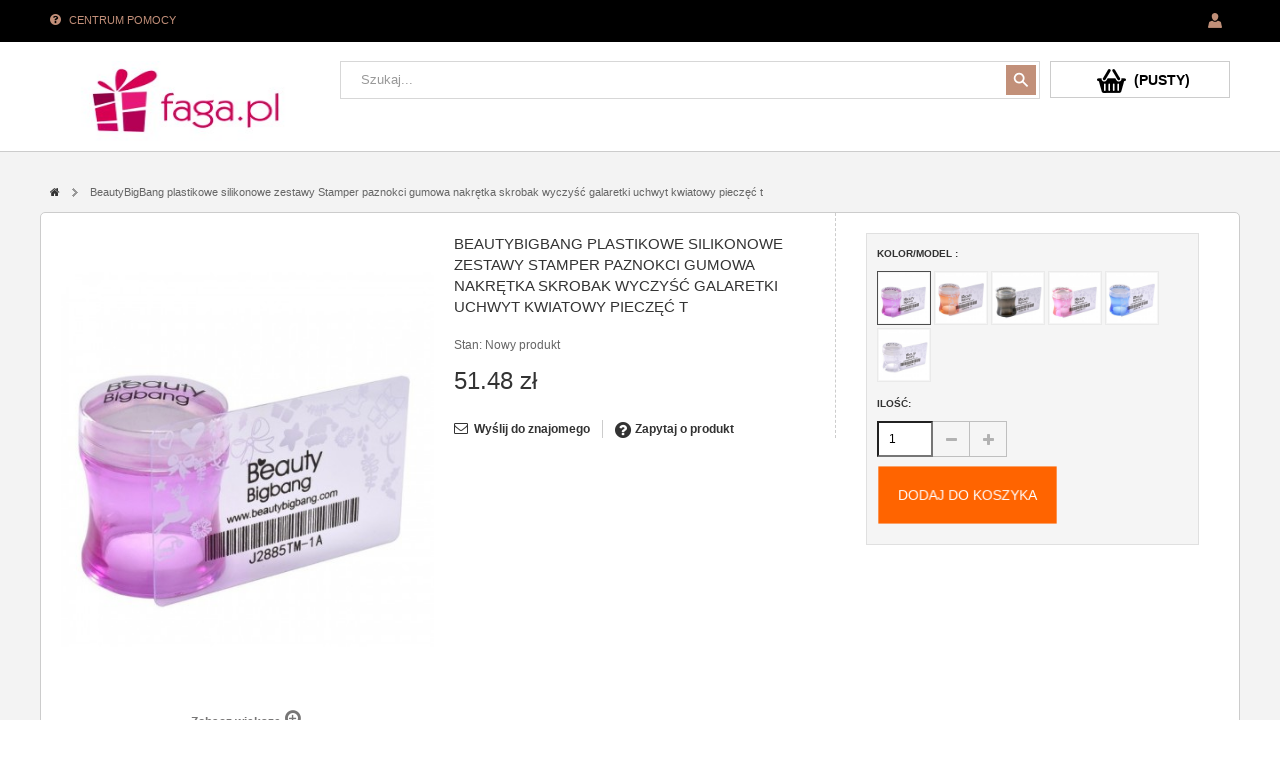

--- FILE ---
content_type: text/html; charset=utf-8
request_url: https://www.faga.pl/paznokcie/3055-beautybigbang-plastikowe-silikonowe-zestawy-stamper-paznokci-gumowa-nakretka-skrobak-wyczysc-galaretki-uchwyt-kwiatowy-pieczec-t.html
body_size: 21814
content:


<!DOCTYPE HTML>
<!--[if lt IE 7]> <html class="no-js lt-ie9 lt-ie8 lt-ie7" lang="pl-pl"><![endif]-->
<!--[if IE 7]><html class="no-js lt-ie9 lt-ie8 ie7" lang="pl-pl"><![endif]-->
<!--[if IE 8]><html class="no-js lt-ie9 ie8" lang="pl-pl"><![endif]-->
<!--[if gt IE 8]> <html class="no-js ie9" lang="pl-pl"><![endif]-->
<html lang="pl-pl">
	<head>
		<meta charset="utf-8" />
		<title>BeautyBigBang plastikowe silikonowe zestawy Stamper paznokci gumowa nakrętka skrobak wyczyść galaretki uchwyt kwiatowy pieczęć t - faga.pl</title>
						<meta name="generator" content="PrestaShop" />
		<meta name="robots" content="index,follow" />
		<meta name="viewport" content="width=device-width, minimum-scale=0.25, maximum-scale=1.6, initial-scale=1.0" />
		<meta name="apple-mobile-web-app-capable" content="yes" />
		<link rel="icon" type="image/vnd.microsoft.icon" href="/img/favicon.ico?1589353976" />
		<link rel="shortcut icon" type="image/x-icon" href="/img/favicon.ico?1589353976" />
									<link rel="stylesheet" href="/themes/pt_titanshop/css/global.css" type="text/css" media="all" />
							<link rel="stylesheet" href="/themes/pt_titanshop/css/autoload/highdpi.css" type="text/css" media="all" />
							<link rel="stylesheet" href="/themes/pt_titanshop/css/autoload/responsive-tables.css" type="text/css" media="all" />
							<link rel="stylesheet" href="/themes/pt_titanshop/css/product.css" type="text/css" media="all" />
							<link rel="stylesheet" href="/themes/pt_titanshop/css/print.css" type="text/css" media="print" />
							<link rel="stylesheet" href="/js/jquery/plugins/fancybox/jquery.fancybox.css" type="text/css" media="all" />
							<link rel="stylesheet" href="/js/jquery/plugins/bxslider/jquery.bxslider.css" type="text/css" media="all" />
							<link rel="stylesheet" href="/themes/pt_titanshop/css/modules/blockcurrencies/blockcurrencies.css" type="text/css" media="all" />
							<link rel="stylesheet" href="/themes/pt_titanshop/css/modules/blocklanguages/blocklanguages.css" type="text/css" media="all" />
							<link rel="stylesheet" href="/themes/pt_titanshop/css/modules/blockcontact/blockcontact.css" type="text/css" media="all" />
							<link rel="stylesheet" href="/themes/pt_titanshop/css/modules/blocktags/blocktags.css" type="text/css" media="all" />
							<link rel="stylesheet" href="/themes/pt_titanshop/css/modules/blockviewed/blockviewed.css" type="text/css" media="all" />
							<link rel="stylesheet" href="/themes/pt_titanshop/css/modules/productscategory/css/productscategory.css" type="text/css" media="all" />
							<link rel="stylesheet" href="/modules/csthemescript/css/jquery.ambiance.css" type="text/css" media="all" />
							<link rel="stylesheet" href="/modules/csblockpermanentlinks/css/blockpermanentlinks.css" type="text/css" media="all" />
							<link rel="stylesheet" href="/modules/csquicksearch/css/csquicksearch.css" type="text/css" media="all" />
							<link rel="stylesheet" href="/js/jquery/plugins/autocomplete/jquery.autocomplete.css" type="text/css" media="all" />
							<link rel="stylesheet" href="/modules/csthemeconfigurator/css/config_1.css" type="text/css" media="all" />
							<link rel="stylesheet" href="/themes/pt_titanshop/css/modules/blockcart/blockcart.css" type="text/css" media="all" />
							<link rel="stylesheet" href="/modules/sendtoafriend/sendtoafriend.css" type="text/css" media="all" />
							<link rel="stylesheet" href="/modules/csmegamenu/css/csmegamenu_front.css" type="text/css" media="all" />
							<link rel="stylesheet" href="/modules/productcountdown/views/css/productcountdown.css" type="text/css" media="all" />
							<link rel="stylesheet" href="/modules/ajaxcart/views/css/front/popup.css" type="text/css" media="all" />
							<link rel="stylesheet" href="/modules/ajaxcart/views/css/front/coupon_tooltip.css" type="text/css" media="all" />
							<link rel="stylesheet" href="/modules/ajaxcart/views/css/front/shoppingcartpopupxtra.css" type="text/css" media="all" />
							<link rel="stylesheet" href="/modules/tmheaderaccount/css/front.css" type="text/css" media="all" />
							<link rel="stylesheet" href="/modules/w4wfaq/css/w4wfaq.bootstrap.css" type="text/css" media="all" />
							<link rel="stylesheet" href="/modules/w4wfaq/css/w4wfaq.font-awesome.min.css" type="text/css" media="all" />
							<link rel="stylesheet" href="/modules/w4wfaq/css/w4wfaq.css" type="text/css" media="all" />
							<link rel="stylesheet" href="/modules/pdaskaboutproductpro/views/css/styles_16.css" type="text/css" media="all" />
							<link rel="stylesheet" href="/themes/pt_titanshop/css/modules/mailalerts/mailalerts.css" type="text/css" media="all" />
							<link rel="stylesheet" href="/modules/homecategoriesplus/css/swiper.min.css" type="text/css" media="all" />
							<link rel="stylesheet" href="/modules/homecategoriesplus/css/homecategoryplus.css" type="text/css" media="all" />
							<link rel="stylesheet" href="/modules/payu/css/payu.css" type="text/css" media="all" />
							<link rel="stylesheet" href="https://static.payu.com/res/v2/layout/style.css" type="text/css" media="all" />
							<link rel="stylesheet" href="/modules/productlistpics/productlistpics.css" type="text/css" media="all" />
							<link rel="stylesheet" href="/modules/productlistpics/js/owl-carousel/owl.carousel.css" type="text/css" media="all" />
							<link rel="stylesheet" href="/modules/productlistpics/js/owl-carousel/owl.theme.css" type="text/css" media="all" />
							<link rel="stylesheet" href="/themes/pt_titanshop/css/product_list.css" type="text/css" media="all" />
										<script type="text/javascript">
var CUSTOMIZE_TEXTFIELD = 1;
var FancyboxI18nClose = 'Zamknij';
var FancyboxI18nNext = 'Następny';
var FancyboxI18nPrev = 'Poprzedni';
var PS_CATALOG_MODE = false;
var added_to_compare = 'The product has been added to';
var ajax_allowed = true;
var ajaxsearch = true;
var allowBuyWhenOutOfStock = false;
var attribute_anchor_separator = '-';
var attributesCombinations = [{"id_attribute":"9","id_attribute_group":"1","attribute":"2a","group":"kolor"},{"id_attribute":"304","id_attribute_group":"1","attribute":"515","group":"kolor"},{"id_attribute":"22","id_attribute_group":"1","attribute":"27","group":"kolor"},{"id_attribute":"15","id_attribute_group":"1","attribute":"3a","group":"kolor"},{"id_attribute":"33","id_attribute_group":"1","attribute":"34","group":"kolor"},{"id_attribute":"20","id_attribute_group":"1","attribute":"25","group":"kolor"}];
var availableLaterValue = '';
var availableNowValue = '';
var baseDir = 'https://www.faga.pl/';
var baseUri = 'https://www.faga.pl/';
var col_md = 'col-md-2';
var col_sm = 'col-sm-3';
var combinationImages = {"65209":[{"id_image":"39854","id_product_attribute":"65209","legend":""},{"id_image":"39756","id_product_attribute":"65209","legend":""},{"id_image":"39765","id_product_attribute":"65209","legend":""},{"id_image":"39772","id_product_attribute":"65209","legend":""},{"id_image":"39776","id_product_attribute":"65209","legend":""},{"id_image":"39781","id_product_attribute":"65209","legend":""},{"id_image":"39788","id_product_attribute":"65209","legend":""}],"65208":[{"id_image":"39851","id_product_attribute":"65208","legend":""},{"id_image":"39756","id_product_attribute":"65208","legend":""},{"id_image":"39765","id_product_attribute":"65208","legend":""},{"id_image":"39772","id_product_attribute":"65208","legend":""},{"id_image":"39776","id_product_attribute":"65208","legend":""},{"id_image":"39781","id_product_attribute":"65208","legend":""},{"id_image":"39788","id_product_attribute":"65208","legend":""}],"65207":[{"id_image":"39849","id_product_attribute":"65207","legend":""},{"id_image":"39756","id_product_attribute":"65207","legend":""},{"id_image":"39765","id_product_attribute":"65207","legend":""},{"id_image":"39772","id_product_attribute":"65207","legend":""},{"id_image":"39776","id_product_attribute":"65207","legend":""},{"id_image":"39781","id_product_attribute":"65207","legend":""},{"id_image":"39788","id_product_attribute":"65207","legend":""}],"65206":[{"id_image":"39847","id_product_attribute":"65206","legend":""},{"id_image":"39756","id_product_attribute":"65206","legend":""},{"id_image":"39765","id_product_attribute":"65206","legend":""},{"id_image":"39772","id_product_attribute":"65206","legend":""},{"id_image":"39776","id_product_attribute":"65206","legend":""},{"id_image":"39781","id_product_attribute":"65206","legend":""},{"id_image":"39788","id_product_attribute":"65206","legend":""}],"65205":[{"id_image":"39844","id_product_attribute":"65205","legend":""},{"id_image":"39756","id_product_attribute":"65205","legend":""},{"id_image":"39765","id_product_attribute":"65205","legend":""},{"id_image":"39772","id_product_attribute":"65205","legend":""},{"id_image":"39776","id_product_attribute":"65205","legend":""},{"id_image":"39781","id_product_attribute":"65205","legend":""},{"id_image":"39788","id_product_attribute":"65205","legend":""}],"65204":[{"id_image":"39841","id_product_attribute":"65204","legend":""},{"id_image":"39756","id_product_attribute":"65204","legend":""},{"id_image":"39765","id_product_attribute":"65204","legend":""},{"id_image":"39772","id_product_attribute":"65204","legend":""},{"id_image":"39776","id_product_attribute":"65204","legend":""},{"id_image":"39781","id_product_attribute":"65204","legend":""},{"id_image":"39788","id_product_attribute":"65204","legend":""}]};
var combinations = {"65204":{"attributes_values":{"1":"2a"},"attributes":[9],"price":0,"specific_price":false,"ecotax":0,"weight":0,"quantity":954,"reference":"","unit_impact":0,"minimal_quantity":"1","date_formatted":"","available_date":"","id_image":39841,"list":"'9'"},"65207":{"attributes_values":{"1":"3a"},"attributes":[15],"price":0,"specific_price":false,"ecotax":0,"weight":0,"quantity":985,"reference":"","unit_impact":0,"minimal_quantity":"1","date_formatted":"","available_date":"","id_image":39849,"list":"'15'"},"65209":{"attributes_values":{"1":"25"},"attributes":[20],"price":0,"specific_price":false,"ecotax":0,"weight":0,"quantity":997,"reference":"","unit_impact":0,"minimal_quantity":"1","date_formatted":"","available_date":"","id_image":39854,"list":"'20'"},"65206":{"attributes_values":{"1":"27"},"attributes":[22],"price":0,"specific_price":false,"ecotax":0,"weight":0,"quantity":984,"reference":"","unit_impact":0,"minimal_quantity":"1","date_formatted":"","available_date":"","id_image":39847,"list":"'22'"},"65208":{"attributes_values":{"1":"34"},"attributes":[33],"price":0,"specific_price":false,"ecotax":0,"weight":0,"quantity":990,"reference":"","unit_impact":0,"minimal_quantity":"1","date_formatted":"","available_date":"","id_image":39851,"list":"'33'"},"65205":{"attributes_values":{"1":"515"},"attributes":[304],"price":0,"specific_price":false,"ecotax":0,"weight":0,"quantity":947,"reference":"","unit_impact":0,"minimal_quantity":"1","date_formatted":"","available_date":"","id_image":39844,"list":"'304'"}};
var combinationsFromController = {"65204":{"attributes_values":{"1":"2a"},"attributes":[9],"price":0,"specific_price":false,"ecotax":0,"weight":0,"quantity":954,"reference":"","unit_impact":0,"minimal_quantity":"1","date_formatted":"","available_date":"","id_image":39841,"list":"'9'"},"65207":{"attributes_values":{"1":"3a"},"attributes":[15],"price":0,"specific_price":false,"ecotax":0,"weight":0,"quantity":985,"reference":"","unit_impact":0,"minimal_quantity":"1","date_formatted":"","available_date":"","id_image":39849,"list":"'15'"},"65209":{"attributes_values":{"1":"25"},"attributes":[20],"price":0,"specific_price":false,"ecotax":0,"weight":0,"quantity":997,"reference":"","unit_impact":0,"minimal_quantity":"1","date_formatted":"","available_date":"","id_image":39854,"list":"'20'"},"65206":{"attributes_values":{"1":"27"},"attributes":[22],"price":0,"specific_price":false,"ecotax":0,"weight":0,"quantity":984,"reference":"","unit_impact":0,"minimal_quantity":"1","date_formatted":"","available_date":"","id_image":39847,"list":"'22'"},"65208":{"attributes_values":{"1":"34"},"attributes":[33],"price":0,"specific_price":false,"ecotax":0,"weight":0,"quantity":990,"reference":"","unit_impact":0,"minimal_quantity":"1","date_formatted":"","available_date":"","id_image":39851,"list":"'33'"},"65205":{"attributes_values":{"1":"515"},"attributes":[304],"price":0,"specific_price":false,"ecotax":0,"weight":0,"quantity":947,"reference":"","unit_impact":0,"minimal_quantity":"1","date_formatted":"","available_date":"","id_image":39844,"list":"'304'"}};
var comparator_max_item = 0;
var compare_link = 'https://www.faga.pl/products-comparison';
var comparedProductsIds = [];
var contentOnly = false;
var currency = {"id":1,"name":"Z\u0142oty","iso_code":"PLN","iso_code_num":"985","sign":"z\u0142","blank":"1","conversion_rate":"1.000000","deleted":"0","format":"2","decimals":"1","active":"1","prefix":"","suffix":" z\u0142","id_shop_list":null,"force_id":false};
var currencyBlank = 1;
var currencyFormat = 2;
var currencyRate = 1;
var currencySign = 'zł';
var currentDate = '2025-11-01 09:30:52';
var customerGroupWithoutTax = false;
var customizationFields = false;
var customizationIdMessage = 'Dostosowywanie #';
var default_eco_tax = 0;
var delete_txt = 'Usuń';
var displayDiscountPrice = '1';
var displayList = false;
var displayPrice = 0;
var doesntExist = 'Produkt nie jest dostępny w wybranym modelu. Proszę wybrać inny.';
var doesntExistNoMore = 'Ten produkt nie występuje już w magazynie';
var doesntExistNoMoreBut = 'w tej opcji ale jest dostępny jako';
var ecotaxTax_rate = 0;
var enable_parallax = '0';
var fieldRequired = 'Wypełnij proszę wszystkie wymagane pola, potem zapisz zmiany.';
var freeProductTranslation = 'Za darmo!';
var freeShippingTranslation = 'Darmowa wysyłka!';
var generated_date = 1761985852;
var groupReduction = 0;
var group_reduction = 0;
var hasDeliveryAddress = false;
var idDefaultImage = 39841;
var id_lang = 1;
var id_product = 3055;
var img_dir = 'https://www.faga.pl/themes/pt_titanshop/img/';
var img_prod_dir = 'https://www.faga.pl/img/p/';
var img_ps_dir = 'https://www.faga.pl/img/';
var instantsearch = false;
var isGuest = 0;
var isLogged = 0;
var isMobile = false;
var jqZoomEnabled = false;
var mailalerts_already = 'Masz już powiadomienie dla tego produktu';
var mailalerts_invalid = 'Twój adres jest niepoprawny.';
var mailalerts_placeholder = 'twój@email.com';
var mailalerts_registered = 'Wniosek o powiadomienie zatwierdzony';
var mailalerts_url_add = 'https://www.faga.pl/module/mailalerts/actions?process=add';
var mailalerts_url_check = 'https://www.faga.pl/module/mailalerts/actions?process=check';
var maxQuantityToAllowDisplayOfLastQuantityMessage = 3;
var max_item = 'You cannot add more than 0 product(s) to the product comparison';
var min_item = 'Please select at least one product';
var minimalQuantity = 1;
var noTaxForThisProduct = true;
var oosHookJsCodeFunctions = [];
var page_name = 'product';
var priceDisplayMethod = 0;
var priceDisplayPrecision = 2;
var productAvailableForOrder = true;
var productBasePriceTaxExcl = 51.48;
var productBasePriceTaxExcluded = 51.48;
var productBasePriceTaxIncl = 51.48;
var productColumns = null;
var productHasAttributes = true;
var productPrice = 51.48;
var productPriceTaxExcluded = 51.48;
var productPriceTaxIncluded = 51.48;
var productPriceWithoutReduction = 51.48;
var productReference = '';
var productShowPrice = true;
var productUnitPriceRatio = 0;
var product_fileButtonHtml = 'Wybierz plik';
var product_fileDefaultHtml = 'Nie wybrano pliku';
var product_specific_price = [];
var quantitiesDisplayAllowed = true;
var quantityAvailable = 5857;
var quickView = false;
var reduction_percent = 0;
var reduction_price = 0;
var remove_compare = 'The products have been removed from the';
var removingLinkText = 'usuń ten produkt z koszyka';
var roundMode = 2;
var specific_currency = false;
var specific_price = 0;
var static_token = 'c48ca443b06e710c2bcb21e222ea2cc1';
var stf_msg_error = 'Nie można było wysłać Twojego e-maila. Sprawdź adres e-mail i spróbuj ponownie.';
var stf_msg_required = 'Nie wypełniłeś wszystkich wymaganych pól';
var stf_msg_success = 'Twój e-mail został poprawnie wysłany';
var stf_msg_title = 'Wyślij do znajomego';
var stf_secure_key = '35085faf0157445309fec89730ad8b09';
var stock_management = 1;
var taxRate = 0;
var text_compare = 'compare list';
var toBeDetermined = 'Do ustalenia';
var token = 'c48ca443b06e710c2bcb21e222ea2cc1';
var upToTxt = 'Do';
var uploading_in_progress = 'Pobieranie , proszę o cierpliwość.';
var usingSecureMode = true;
</script>

						<script type="text/javascript" src="/js/jquery/jquery-1.11.0.min.js"></script>
						<script type="text/javascript" src="/js/jquery/jquery-migrate-1.2.1.min.js"></script>
						<script type="text/javascript" src="/js/jquery/plugins/jquery.easing.js"></script>
						<script type="text/javascript" src="/js/tools.js"></script>
						<script type="text/javascript" src="/themes/pt_titanshop/js/global.js"></script>
						<script type="text/javascript" src="/themes/pt_titanshop/js/autoload/10-bootstrap.min.js"></script>
						<script type="text/javascript" src="/themes/pt_titanshop/js/autoload/15-jquery.total-storage.min.js"></script>
						<script type="text/javascript" src="/themes/pt_titanshop/js/autoload/15-jquery.uniform-modified-pts.js"></script>
						<script type="text/javascript" src="/js/jquery/plugins/fancybox/jquery.fancybox.js"></script>
						<script type="text/javascript" src="/js/jquery/plugins/jquery.idTabs.js"></script>
						<script type="text/javascript" src="/js/jquery/plugins/jquery.scrollTo.js"></script>
						<script type="text/javascript" src="/js/jquery/plugins/jquery.serialScroll.js"></script>
						<script type="text/javascript" src="/js/jquery/plugins/bxslider/jquery.bxslider.js"></script>
						<script type="text/javascript" src="/themes/pt_titanshop/js/product.js"></script>
						<script type="text/javascript" src="/themes/pt_titanshop/js/modules/productscategory/js/productscategory.js"></script>
						<script type="text/javascript" src="/modules/csthemescript/js/ctheme.js"></script>
						<script type="text/javascript" src="/modules/csthemescript/js/jquery.ui.totop.js"></script>
						<script type="text/javascript" src="/modules/csthemescript/js/animate/jquery.appear.js"></script>
						<script type="text/javascript" src="/modules/csthemescript/js/animate/smooth.js"></script>
						<script type="text/javascript" src="/modules/csthemescript/js/animate/cs.script.js"></script>
						<script type="text/javascript" src="/modules/csthemescript/js/csjquery.cookie.js"></script>
						<script type="text/javascript" src="/modules/csthemescript/js/jquery.carouFredSel-6.2.1.js"></script>
						<script type="text/javascript" src="/modules/csthemescript/js/jquery.touchSwipe.min.js"></script>
						<script type="text/javascript" src="/modules/csthemescript/js/jquery.transit.min.js"></script>
						<script type="text/javascript" src="/modules/csthemescript/js/jquery.ba-throttle-debounce.min.js"></script>
						<script type="text/javascript" src="/modules/csthemescript/js/jquery.imagesloaded.min.js"></script>
						<script type="text/javascript" src="/modules/csthemescript/js/jquery.ambiance.js"></script>
						<script type="text/javascript" src="/js/jquery/plugins/autocomplete/jquery.autocomplete.js"></script>
						<script type="text/javascript" src="/themes/pt_titanshop/js/modules/crossselling/js/crossselling.js"></script>
						<script type="text/javascript" src="/themes/pt_titanshop/js/modules/blockcart/ajax-cart.js"></script>
						<script type="text/javascript" src="/themes/pt_titanshop/js/modules/sendtoafriend/sendtoafriend.js"></script>
						<script type="text/javascript" src="/modules/csmegamenu/js/csmegamenu_front.js"></script>
						<script type="text/javascript" src="/modules/csmegamenu/js/csmegamenu_addmore.js"></script>
						<script type="text/javascript" src="/modules/productcountdown/views/js/jquery.countdown.js"></script>
						<script type="text/javascript" src="/modules/productcountdown/views/js/productcountdown.js"></script>
						<script type="text/javascript" src="/modules/muinfinitescroll/views/js/jquery.infinitescroll.min.js"></script>
						<script type="text/javascript" src="/js/validate.js"></script>
						<script type="text/javascript" src="/modules/tmheaderaccount/js/front.js"></script>
						<script type="text/javascript" src="/modules/w4wfaq/js/w4wfaq.bootstrap.js"></script>
						<script type="text/javascript" src="/modules/pdaskaboutproductpro/views/js/jquery.validate.min.js"></script>
						<script type="text/javascript" src="/modules/pdaskaboutproductpro/views/js/additional-methods.min.js"></script>
						<script type="text/javascript" src="/modules/pdaskaboutproductpro/views/js/pdaskaboutproductpro.js"></script>
						<script type="text/javascript" src="/themes/pt_titanshop/js/modules/mailalerts/mailalerts.js"></script>
						<script type="text/javascript" src="/modules/ganalytics/views/js/GoogleAnalyticActionLib.js"></script>
						<script type="text/javascript" src="/modules/homecategoriesplus/js/swiper.min.js"></script>
						<script type="text/javascript" src="/modules/payu/js/payu.js"></script>
						<script type="text/javascript" src="https://static.payu.com/res/v2/widget-products-installments.js"></script>
						<script type="text/javascript" src="/modules/productlistpics/js/slider-productlistpics-mouseover.js"></script>
						<script type="text/javascript" src="/modules/productlistpics/js/plp-replacement.js"></script>
						<script type="text/javascript" src="/modules/productlistpics/js/owl-carousel/owl.carousel.js"></script>
						<script type="text/javascript" src="/modules/productlistpics/js/owl-carousel/owl.run.js"></script>
							<script type="text/javascript" src="/modules/csthemescript/js/jquery.mousewheel.min.js"></script><script src="https://www.faga.pl/modules/ajaxcart/views/js/hook/pop_show.js" type="text/javascript"></script>
<script src="https://www.faga.pl/modules/ajaxcart/views/js/velovalidation.js" type="text/javascript"></script>
<script>
    var path='https://www.faga.pl/modules/';
    var axc_path='https://www.faga.pl/modules/';
    var velsof_shoppingcartpopup=1;
    var version=6;
    var device='desktop';
</script>
<style type="text/css"></style>
<div class="shop" style=" width: 100%; height: 100%;">
   <div id="loading_img" style="display:none; margin-left: 45%; margin-top:25%; height: 100%; "><p><img src="https://www.faga.pl/modules/ajaxcart/views/img/front/bar180.gif" /></p>Pobieranie danych...</div>

</div>
<div id="shopping" style="display: none; top: 265px;">

    </div>
	<script type="text/javascript">
	   //$(window).load(function() {	//Commented the code and added the above line as the file is loaded after page load only, that is causing issue.		
		//$.getScript("https://www.faga.pl/modules/ajaxcart/views/js/hook/pop_show.js", function(){
		//	
		//});			
	   //});
	</script>


<script>
    //SDK code necessary to load the Facebook plugins
    window.fbAsyncInit = function() {
        FB.init({
          appId            : '1926898840666184',
          autoLogAppEvents : true,
          xfbml            : true,
          version          : 'v3.0'
        });
    };
    (function(d, s, id) {
    var js, fjs = d.getElementsByTagName(s)[0];
    if (d.getElementById(id)) return;
    js = d.createElement(s); js.id = id;
    js.src = "//connect.facebook.net/pl_PL/sdk.js";
    fjs.parentNode.insertBefore(js, fjs);
    }(document, 'script', 'facebook-jssdk'));
</script>
<div class="fb-customerchat" page_id="1020042411488204" greeting_dialog_delay="0" logged_in_greeting="Cze&#347;&#263;! Czy mog&#281; w czym&#347; pom&oacute;c?"  theme_color="#c39e00" logged_out_greeting="Mi&#322;ego dnia! "></div>
			<script type="text/javascript">
				(window.gaDevIds=window.gaDevIds||[]).push('d6YPbH');
				(function(i,s,o,g,r,a,m){i['GoogleAnalyticsObject']=r;i[r]=i[r]||function(){
				(i[r].q=i[r].q||[]).push(arguments)},i[r].l=1*new Date();a=s.createElement(o),
				m=s.getElementsByTagName(o)[0];a.async=1;a.src=g;m.parentNode.insertBefore(a,m)
				})(window,document,'script','//www.google-analytics.com/analytics.js','ga');
				ga('create', 'UA-142835697-6', 'auto');
				ga('require', 'ec');</script>
<script>
var paginationPrev = "<";
var paginationNext = ">";
var pls_product_miniature = '.ajax_block_product';
var pls_product_miniature_img = '.product_img_link img';
var pls_product_container = '.ajax_block_product';
var lnk_view = '.lnk_view';
</script><script type="text/javascript">
						var checkCaptchaUrl ="/modules/eicaptcha/eicaptcha-ajax.php";
						var RecaptachKey = "6LfbmiEaAAAAADGq-__bDkTxzAGkhR78_Nl7uDLE";
						var RecaptchaTheme = "light";
					</script>
					<script src="https://www.google.com/recaptcha/api.js?onload=onloadCallback&render=explicit&hl=pl" async defer></script>
					<script type="text/javascript" src="/modules/eicaptcha//views/js/eicaptcha-modules.js"></script>

		<link href='http://fonts.googleapis.com/css?family=Raleway:400,300,600|Open+Sans' rel='stylesheet' type='text/css'/>
		
		<!--[if IE 8]>
		<script src="https://oss.maxcdn.com/libs/html5shiv/3.7.0/html5shiv.js"></script>
		<script src="https://oss.maxcdn.com/libs/respond.js/1.3.0/respond.min.js"></script>
		<![endif]-->
	</head>
	<body id="product" class="product product-3055 product-beautybigbang-plastikowe-silikonowe-zestawy-stamper-paznokci-gumowa-nakretka-skrobak-wyczysc-galaretki-uchwyt-kwiatowy-pieczec-t category-556 category-paznokcie hide-left-column hide-right-column lang_pl store1">
	<!-- Load Facebook SDK for JavaScript -->
<div id="fb-root"></div>
<script>(function(d, s, id) {
  var js, fjs = d.getElementsByTagName(s)[0];
  if (d.getElementById(id)) return;
  js = d.createElement(s); js.id = id;
  js.src = 'https://connect.facebook.net/pl_PL/sdk/xfbml.customerchat.js#xfbml=1&version=v2.12&autoLogAppEvents=1';
  fjs.parentNode.insertBefore(js, fjs);
}(document, 'script', 'facebook-jssdk'));</script>



				<div id="page">
			<div class="header-container">
				<header id="header">
					<div class="nav">
						<div class="container">
							<div class="row">
								<nav>
<!-- Block permanent links module HEADER -->
<ul id="header_links">
	<li id="header_link_special"><a href="../../../content/6-centrum-pomocy" title="Centrum pomocy">Centrum pomocy</a></li>
	

</ul>
<!-- /Block permanent links module HEADER -->
<!-- Block languages module -->
<!-- /Block languages module -->
<!-- Static Block module -->
<!-- /Static block module -->

    
<div id="header-login">


    <div class="current header_user_info"><div id="icon_header_login"></div></div>
   
    <ul id="header-login-content" class="toogle_content">
                    <li>
                <form action="https://www.faga.pl/logowanie" method="post" id="header_login_form">
                    <div id="create_header_account_error" class="alert alert-danger" style="display:none;"></div>
                    <div class="form_content clearfix">
                        <div class="form-group">
                            <label for="email">adres email</label>
                            <input class="is_required validate account_input form-control" data-validate="isEmail" type="text" id="header-email" name="Email" placeholder="E-mail" value="" />
                        </div>
                        <div class="form-group">
                            <label for="passwd">Hasło</label>
                            <span><input class="is_required validate account_input form-control" type="password" data-validate="isPasswd" id="header-passwd" name="header-passwd" placeholder="Hasło" value="" autocomplete="off" /></span>
                        </div>
                        <p class="submit">
                            <button type="button" id="HeaderSubmitLogin" name="HeaderSubmitLogin" class="btn btn-default btn-sm">
                                Zaloguj
                            </button>
                        </p>
                        <p>
                            <a href="https://www.faga.pl/moje-konto" class="create" style="color:#FFFFFF">
                                Utwórz konto
                            </a>
                        </p>
                        <div class="clearfix">
                            
                        </div>
                    </div>
                </form>
            </li>
            </ul>
</div>

</nav>
							</div>
						</div>
					</div>
					<div class="container">
						<div class="row">
							
						
						</div>
					</div>
										<div class="hook-top">	
					                  
						<div class="container">
							<div class="row" id="row_mobile">
                             
                             <div id="header_logo" class="col-xs-12 col-sm-5 col-md-4 col-lg-3">
								<a href="http://www.faga.pl/" title="faga.pl">
									<img class="logo" src="https://www.faga.pl/img/undershoppl-logo-1589212219.jpg" alt="faga.pl" width="287" height="97"/>
								</a>
							</div>
								

<!-- Block mega menu module -->
<div class="cs_mega_menu" id="menu">	
	<ul class="ul_mega_menu">
										

<li class=" menu_item  level-1">
<a class="title_menu_parent" href="http://www.faga.pl/index.php">
	<span class="icon_m"></span>
Home</a>
</li>
											

<li class=" menu_item  parent level-1">
<a class="title_menu_parent" href="http://www.faga.pl/index.php?id_category=3&controller=category&id_lang=1">
	<span class="icon_m"></span>
Categories</a>
<div class="options_list" style="width : 600px;">
		<div class="option" style="width : 200px;">
	  <!--case category-->
	 							<div class="menu_h3">
					<a href="https://www.faga.pl/-">
					</a>
				</div>
												
			
				
			 
	 	 		 	</div>
	<span class="spanOption" style="width : 200px" ></span>
		<div class="option" style="width : 200px;">
	  <!--case category-->
	 							<div class="menu_h3">
					<a href="https://www.faga.pl/-">
					</a>
				</div>
												
			
				
			 
	 	 		 	</div>
	<span class="spanOption" style="width : 200px" ></span>
		<div class="option" style="width : 200px;">
	  <!--case category-->
	 							<div class="menu_h3">
					<a href="https://www.faga.pl/-">
					</a>
				</div>
												
			
				
			 
	 	 		 	</div>
	<span class="spanOption" style="width : 200px" ></span>
	</div>
<span class="spanOptionList" style="width : 600px;" ></span>
</li>
											

<li class=" menu_item  parent level-1">
<a class="title_menu_parent" href="#">
	<span class="icon_m"></span>
Combination</a>
<div class="options_list" style="width : 1180px;">
		<div class="option" style="width : 393px;">
	 
	 	  <!--static block-->
	 	 	 <div class="div_static">
		<p>Template has a simple-looking, neat, clean layout with blocks of featured products, featured categories and promotions are well-organized on a white background. But this design is highlighted with many new and useful features, becomes one of the most powerful Prestashop templates.</p>
	 </div>
	 	 		 	</div>
	<span class="spanOption" style="width : 393px" ></span>
		<div class="option" style="width : 196px;">
	  <!--case category-->
	 							<div class="menu_h3">
					<a href="https://www.faga.pl/-">
					</a>
				</div>
												
			
				
			 
	 	 		 	</div>
	<span class="spanOption" style="width : 196px" ></span>
		<div class="option" style="width : 196px;">
	  <!--case category-->
	 							<div class="menu_h3">
					<a href="https://www.faga.pl/-">
					</a>
				</div>
												
			
				
			 
	 	 		 	</div>
	<span class="spanOption" style="width : 196px" ></span>
		<div class="option" style="width : 196px;">
	  <!--case category-->
	 							<div class="menu_h3">
					<a href="https://www.faga.pl/-">
					</a>
				</div>
												
			
				
			 
	 	 		 	</div>
	<span class="spanOption" style="width : 196px" ></span>
		<div class="option" style="width : 196px;">
	  <!--case category-->
	 							<div class="menu_h3">
					<a href="https://www.faga.pl/-">
					</a>
				</div>
												
			
				
			 
	 	 		 	</div>
	<span class="spanOption" style="width : 196px" ></span>
	</div>
<span class="spanOptionList" style="width : 1180px;" ></span>
</li>
											

<li class=" menu_item  parent level-1">
<a class="title_menu_parent" href="http://www.faga.pl/index.php?controller=manufacturer">
	<span class="icon_m"></span>
Manufacture</a>
<div class="options_list" style="width : 400px;">
		<div class="option" style="width : 400px;">
	 
	 	 	 <!--manufacture-->
	 							<ul class="column manufacture" style="width : 200px;">
																											<li class="manufacture_item">
												
															<a class="img_manu" href="https://www.faga.pl/2_shopify" title="shopify">
								<img src="https://www.faga.pl/img/m/2-large_default.jpg" alt=""/></a>
																				</li>
						
					
							</ul>
			<span class="spanColumn" style="width : 200px;" ></span>
						 	 	</div>
	<span class="spanOption" style="width : 400px" ></span>
	</div>
<span class="spanOptionList" style="width : 400px;" ></span>
</li>
											

<li class=" menu_item  parent level-1">
<a class="title_menu_parent" href="http://www.faga.pl/index.php?id_cms_category=1&controller=cms&id_lang=1">
	<span class="icon_m"></span>
CMS</a>
<div class="options_list" style="width : 200px;">
		<div class="option" style="width : 200px;">
	 
	 	 		  <!--cms-->
									<ul class="column cms" style="width : 200px;">
																											<li class="cms_item">
							<a href="https://www.faga.pl/content/category/1-glowna">G&#322;&oacute;wna</a>
						</li>
						
					
																					<li class="cms_item">
							<a href="https://www.faga.pl/content/1-delivery">Delivery</a>
						</li>
						
					
																					<li class="cms_item">
							<a href="https://www.faga.pl/content/2-polityka-prywatnosci">Polityka Prywatno&#347;ci</a>
						</li>
						
					
																					<li class="cms_item">
							<a href="https://www.faga.pl/content/3-regulamin-posrednictwa-sprzedazy">Regulamin po&#347;rednictwa sprzeda&#380;y</a>
						</li>
						
					
																					<li class="cms_item">
							<a href="https://www.faga.pl/content/4-about-us">About us</a>
						</li>
						
					
																					<li class="cms_item">
							<a href="https://www.faga.pl/content/5-secure-payment">Secure payment</a>
						</li>
						
					
							</ul>
			<span class="spanColumn" style="width : 200px;" ></span>
						 	</div>
	<span class="spanOption" style="width : 200px" ></span>
	</div>
<span class="spanOptionList" style="width : 200px;" ></span>
</li>
											

<li class=" menu_item  parent level-1">
<a class="title_menu_parent" href="?fc=module&module=csblog&controller=categoryPost">
	<span class="icon_m"></span>
Blog</a>
<div class="options_list" style="width : 350px;">
		<div class="option" style="width : 350px;">
	 
	 	  <!--static block-->
	 	 	 <div class="div_static">
		<p>Add custom menu with many type dropdown option:</p><ul><li>Specific Category with thumbnail and sub category with multi level</li><li>Specific Product grid view</li><li>Static block with free content and support multi language</li><li>Grid view image and name Manufacturers</li><li>Specific CMS prestashop page</li></ul>
	 </div>
	 	 		 	</div>
	<span class="spanOption" style="width : 350px" ></span>
	</div>
<span class="spanOptionList" style="width : 350px;" ></span>
</li>
				</ul>
	</div>
<!-- /Block mega menu module -->
<script type="text/javascript">
function update() {
  if ($(window).scrollTop() > 36) {
    $('.hook-top').addClass('sticky_menu_top');
	$('.strona').addClass('sticky_menu_top_strona');
	$('.strona_2').addClass('sticky_menu_top_strona_2');
  } else {
    $('.hook-top').removeClass('sticky_menu_top');
	$('.strona').removeClass('sticky_menu_top_strona');
		$('.strona_2').removeClass('sticky_menu_top_strona_2');
  }
}
setInterval(update);
		
</script>

<script type="text/javascript">
		/*-------Get Var--------*/
		var	numLiItem = '6';
		var moreInsert0=9;
		var moreInsert1=5;
		var moreInsert2=4;
		
		var htmlMenu=$("#menu ul.ul_mega_menu").html();
		var html_ipadh = buidHtmlIpad(moreInsert1,moreInsert0,numLiItem);
		var html_ipadv = buidHtmlIpad(moreInsert2,moreInsert0,numLiItem);
			
		/*------End get Var-----*/

	/*Pc responsive*/
		
		$('document').ready(function()
		{
			$('#megamenu-responsive-root li.parent').prepend('<p>+</p>');
			
			$('.menu-toggle').click(function(){
				$('.root').toggle('slow');
			});
			
			$('#megamenu-responsive-root li.parent > p').click(function(){

				if ($(this).text() == '+'){
					$(this).parent('li').children('ul').slideDown(300);
					$(this).text('-');
				}else{
					$(this).parent('li').children('ul').slideUp(300);
					$(this).text('+');
				}  
				
			});
			
			if(moreInsert1>0 && moreInsert2>0)
			{
				addMoreOnLoad(html_ipadv,html_ipadh,htmlMenu,moreInsert1,moreInsert2,numLiItem);	
				addMoreResponsive(html_ipadv,html_ipadh,htmlMenu,moreInsert1,moreInsert2,numLiItem);	
				
			}
		});
		
</script>

<div id="megamenu-responsive">
    <ul id="megamenu-responsive-root">
        <li class="menu-toggle"><p></p>Navigation</li>
        <li class="root">
            <ul><li class=""><a href="https://www.faga.pl/"><span>Główna</span></a><ul><li class=""><a href="https://www.faga.pl/509-moda-damska"><span>Moda damska</span></a></li><li class=""><a href="https://www.faga.pl/543-uroda-i-zdrowie"><span>Uroda i zdrowie</span></a></li><li class=""><a href="https://www.faga.pl/569-dom-i-ogrod"><span>Dom i ogród</span></a></li><li class=""><a href="https://www.faga.pl/605-bizuteria-i-akcesoria"><span>Biżuteria i akcesoria</span></a></li><li class=""><a href="https://www.faga.pl/614-zegarki"><span>Zegarki</span></a></li><li class=""><a href="https://www.faga.pl/619-artykuly-biurowe-i-szkolne"><span>Artykuły biurowe i szkolne</span></a></li><li class=""><a href="https://www.faga.pl/634-bagaze-i-torby"><span>Bagaże i torby</span></a></li><li class=""><a href="https://www.faga.pl/653-pokrowce-i-etui-na-telefon"><span>Pokrowce i etui na telefon</span></a></li></ul></li></ul>
        </li>
    </ul>
</div>

								<!-- Block CS quick search module-->
<div id="search_block_top" class="col-xs-12 col-sm-5 col-md-6 col-lg-7">
	<form method="get" action="https://www.faga.pl/szukaj" id="searchbox">
		<p>
			<input type="hidden" name="controller" value="search" />
			<input type="hidden" name="orderby" value="position" />
			<input type="hidden" name="orderway" value="desc" />
			<input class="search_query" type="text" id="csquicksearch" name="search_query" value="Szukaj... "  onfocus="this.value=''" onblur="if (this.value =='') this.value='Szukaj...'" />
			<input type="submit" name="submit_search" title="Szukaj" value="Szukaj" class="search_button" />
		</p>
		<div id="show_result"></div>
	</form>
</div>
	<script type="text/javascript">
	// <![CDATA[
		$("#csquicksearch").keyup(function(){
			if($(this).val().length >= 3){
				//stopInstantSearchQueries();
				instantSearchQuery = $.ajax({
					url: '/modules/csquicksearch/csquicksearch_ajax.php',
					data: {
						ajaxSearch: 1,
						id_lang: 1,
						q: $(this).val()
					},
					delay : 500,
					dataType: 'html',
					type: 'POST',
					success: function(data){
						if($("#csquicksearch").val().length >=  3)
						{
							$('#show_result').html(data);
							ajaxCart.refresh();
						}
						
					}
				}).then(function(results){
				$("ul.thumb_list").carouFredSel({
			auto: false,
			responsive: true,
				width: '100%',
				height : 'variable',
				prev: '#prev_quicksearch',
				next: '#next_quicksearch',
				swipe: {
					onTouch : true
				},
				items: {
					width: 96,
					height : 'variable',
					visible: {
						min: 1,
						max: 4
					}
				},
				scroll: {
					items : 2 , 
					direction : 'left'
				}

		});
				});
			}
			else if ($(this).val().length == 0)
				$('div.result').remove();
			else
			{
				text = "Number of characters at least are  3";
				html = '<div class="result">' + text + '</div>';
				$('div#show_result').html(html);
			}
		});
		
		
	// ]]>
	</script>

								<!-- MODULE Block cart -->
<div class="col-xs-12 col-sm-3 col-md-3 col-lg-2 clearfix">
	<div id="shopping_cart" class="shopping_cart">
    
		<a href="https://www.faga.pl/szybkie-zakupy" title="" rel="nofollow" id="text-cart">
<img src="../../../themes/pt_titanshop/css/modules/blockcart/img/bg-cart.png" />
			<span class="ajax_cart_quantity unvisible">0</span>
			<span class="ajax_cart_product_txt unvisible"></span>
			<span class="ajax_cart_product_txt_s unvisible"></span>
			<span class="ajax_cart_total unvisible">
							</span>
			<span class="ajax_cart_no_product">(pusty)</span>
					</a>
					<div class="cart_block block exclusive">
				<div class="cs_cart_block">
				<p class="title_block_cart">Twój koszyk
				</p>
				<div class="block_content">
					<!-- block list of products -->
					<div class="cart_block_list">
												<p class="cart_block_no_products">
							Brak produktów
						</p>
												<div class="cart-prices">
							<div class="cart-prices-line first-line">
								<span>
									Wysyłka
								</span>
								<span class="price cart_block_shipping_cost ajax_cart_shipping_cost">
																			Darmowa wysyłka!
																	</span>
							</div>
																					<div class="cart-prices-line last-line">
								<span>Razem</span>
								<span class="price cart_block_total ajax_block_cart_total">0,00 zł</span>
							</div>
													</div>
						<p class="cart-buttons">
							<a id="button_order_cart" class="btn btn-default button button-small" href="https://www.faga.pl/szybkie-zakupy" title="Realizuj zamówienie" rel="nofollow">
								<span>
									Realizuj zamówienie<i class="icon-chevron-right right"></i>
								</span>
							</a>
						</p>
					</div>
				</div>
				</div>
			</div><!-- .cart_block -->
			</div>
</div>

	<div id="layer_cart">
		<div class="clearfix">
			<h2 class="title">
				<i class="icon-ok"></i>Produkt dodany poprawnie do Twojego koszyka
			</h2>
			<div class="layer_cart_product cs_layer_cart col-xs-12 col-md-6">
				<span class="cross" title="Zamknij okno"></span>
				
				<div class="layer-container layer_cart_img">
				</div>
				<div class="layer_cart_product_info">
					<span id="layer_cart_product_title" class="product-name"></span>
					<span id="layer_cart_product_attributes"></span>
					<div>
						<strong class="dark">Ilość</strong>
						<span id="layer_cart_product_quantity"></span>
					</div>
					<div>
						<strong class="dark">Razem</strong>
						<span id="layer_cart_product_price" class="price"></span>
					</div>
				</div>
			</div>
			<div class="layer_cart_cart cs_layer_cart col-xs-12 col-md-6">
		
	
				<div class="layer_cart_row">
					<strong class="dark">
						Razem produkty:
													<span>(brutto)</span>
											</strong>
					<span class="ajax_block_products_total">
											</span>
				</div>
	
								<div class="layer_cart_row">
					<strong class="dark">
						Dostawa:&nbsp;<span>(netto)<span>
					</strong>
					<span class="ajax_cart_shipping_cost">
													Darmowa wysyłka!
											</span>
				</div>
								<div class="layer_cart_row">	
					<strong class="dark">
						Razem
													<span>(brutto)</span>
											</strong>
					<span class="ajax_block_cart_total">
											</span>
				</div>
				<div class="button-container">
					<p>
						<span class="continue btn btn-default button " title="Kontynuuj zakupy">
							<span>
								<i class="icon-chevron-left left"></i>Kontynuuj zakupy
							</span>
						</span>
					</p>
					<a class="btn btn-default button exclusive-medium"	href="https://www.faga.pl/szybkie-zakupy" title="Przejdź do realizacji zamówienia" rel="nofollow">
						<span>
							Przejdź do realizacji zamówienia<i class="icon-chevron-right right"></i>
						</span>
					</a>	
				</div>
			</div>
		</div>
	
	</div> <!-- #layer_cart -->
	<div class="layer_cart_overlay"></div>

<!-- /MODULE Block cart -->
                                	
								
						
							</div>
						</div>
					</div>
				</header>
			</div>
						<div class="columns-container strona_2">
								<div class="frame_breadcrumb">
					<div class="container">
                      
						<style>
@media (min-width: 767px)
{

.sticky_menu_top_strona_2 { padding-top:105px }

}
</style>
<!-- Breadcrumb -->
<div class="breadcrumb clearfix" style="font-size:11px; color:#666">

	<a class="home" href="https://www.faga.pl/" title="Strona gł&oacute;wna"><i class="icon-home"></i></a>
			<span class="navigation-pipe">&gt;</span>
					BeautyBigBang plastikowe silikonowe zestawy Stamper paznokci gumowa nakrętka skrobak wyczyść galaretki uchwyt kwiatowy pieczęć t
			</div>
<!-- /Breadcrumb -->
                        

					</div>
				</div>
				               
				
				<div id="columns" class="container one_column">
                         
               
					<div class="row">
												<div id="center_column" class="center_column col-xs-12 col-sm-12 ">
							

							<div itemscope itemtype="http://schema.org/Product">
	<meta itemprop="url" content="https://www.faga.pl/paznokcie/3055-beautybigbang-plastikowe-silikonowe-zestawy-stamper-paznokci-gumowa-nakretka-skrobak-wyczysc-galaretki-uchwyt-kwiatowy-pieczec-t.html">
	<div class="primary_block">
					<div class="container">
				<div class="top-hr"></div>
			</div>
								<!-- left infos-->  
		<div class="pb-left-column col-xs-12 col-sm-4 col-md-4">
			<!-- product img-->        
			<div id="image-block" class="clearfix">
													<span id="view_full_size">
													<img id="bigpic" itemprop="image" src="https://www.faga.pl/39841-large_default/beautybigbang-plastikowe-silikonowe-zestawy-stamper-paznokci-gumowa-nakretka-skrobak-wyczysc-galaretki-uchwyt-kwiatowy-pieczec-t.jpg" title="BeautyBigBang plastikowe silikonowe zestawy Stamper paznokci gumowa nakrętka skrobak wyczyść galaretki uchwyt kwiatowy pieczęć t" alt="BeautyBigBang plastikowe silikonowe zestawy Stamper paznokci gumowa nakrętka skrobak wyczyść galaretki uchwyt kwiatowy pieczęć t" width="420" height="535"/>
															<span class="span_link no-print">Zobacz większe</span>
																		</span>
							</div> <!-- end image-block -->
							<!-- thumbnails -->
				<div id="views_block" class="clearfix ">
											<span class="view_scroll_spacer">
							<a id="view_scroll_left" class="btn_slide prev" title="Inne widoki" href="javascript:{}">
								Poprzedni
							</a>
						</span>
										<div id="thumbs_list">
						<ul id="thumbs_list_frame">
																																																						<li id="thumbnail_39854">
									<a 
																					href="https://www.faga.pl/39854-thickbox_default/beautybigbang-plastikowe-silikonowe-zestawy-stamper-paznokci-gumowa-nakretka-skrobak-wyczysc-galaretki-uchwyt-kwiatowy-pieczec-t.jpg"
											data-fancybox-group="other-views"
											class="fancybox"
																				title="BeautyBigBang plastikowe silikonowe zestawy Stamper paznokci gumowa nakrętka skrobak wyczyść galaretki uchwyt kwiatowy pieczęć t">
										<img class="img-responsive" id="thumb_39854" src="https://www.faga.pl/39854-small_default/beautybigbang-plastikowe-silikonowe-zestawy-stamper-paznokci-gumowa-nakretka-skrobak-wyczysc-galaretki-uchwyt-kwiatowy-pieczec-t.jpg" alt="BeautyBigBang plastikowe silikonowe zestawy Stamper paznokci gumowa nakrętka skrobak wyczyść galaretki uchwyt kwiatowy pieczęć t" title="BeautyBigBang plastikowe silikonowe zestawy Stamper paznokci gumowa nakrętka skrobak wyczyść galaretki uchwyt kwiatowy pieczęć t" itemprop="image" />
									</a>
								</li>
																																																<li id="thumbnail_39851">
									<a 
																					href="https://www.faga.pl/39851-thickbox_default/beautybigbang-plastikowe-silikonowe-zestawy-stamper-paznokci-gumowa-nakretka-skrobak-wyczysc-galaretki-uchwyt-kwiatowy-pieczec-t.jpg"
											data-fancybox-group="other-views"
											class="fancybox"
																				title="BeautyBigBang plastikowe silikonowe zestawy Stamper paznokci gumowa nakrętka skrobak wyczyść galaretki uchwyt kwiatowy pieczęć t">
										<img class="img-responsive" id="thumb_39851" src="https://www.faga.pl/39851-small_default/beautybigbang-plastikowe-silikonowe-zestawy-stamper-paznokci-gumowa-nakretka-skrobak-wyczysc-galaretki-uchwyt-kwiatowy-pieczec-t.jpg" alt="BeautyBigBang plastikowe silikonowe zestawy Stamper paznokci gumowa nakrętka skrobak wyczyść galaretki uchwyt kwiatowy pieczęć t" title="BeautyBigBang plastikowe silikonowe zestawy Stamper paznokci gumowa nakrętka skrobak wyczyść galaretki uchwyt kwiatowy pieczęć t" itemprop="image" />
									</a>
								</li>
																																																<li id="thumbnail_39849">
									<a 
																					href="https://www.faga.pl/39849-thickbox_default/beautybigbang-plastikowe-silikonowe-zestawy-stamper-paznokci-gumowa-nakretka-skrobak-wyczysc-galaretki-uchwyt-kwiatowy-pieczec-t.jpg"
											data-fancybox-group="other-views"
											class="fancybox"
																				title="BeautyBigBang plastikowe silikonowe zestawy Stamper paznokci gumowa nakrętka skrobak wyczyść galaretki uchwyt kwiatowy pieczęć t">
										<img class="img-responsive" id="thumb_39849" src="https://www.faga.pl/39849-small_default/beautybigbang-plastikowe-silikonowe-zestawy-stamper-paznokci-gumowa-nakretka-skrobak-wyczysc-galaretki-uchwyt-kwiatowy-pieczec-t.jpg" alt="BeautyBigBang plastikowe silikonowe zestawy Stamper paznokci gumowa nakrętka skrobak wyczyść galaretki uchwyt kwiatowy pieczęć t" title="BeautyBigBang plastikowe silikonowe zestawy Stamper paznokci gumowa nakrętka skrobak wyczyść galaretki uchwyt kwiatowy pieczęć t" itemprop="image" />
									</a>
								</li>
																																																<li id="thumbnail_39847">
									<a 
																					href="https://www.faga.pl/39847-thickbox_default/beautybigbang-plastikowe-silikonowe-zestawy-stamper-paznokci-gumowa-nakretka-skrobak-wyczysc-galaretki-uchwyt-kwiatowy-pieczec-t.jpg"
											data-fancybox-group="other-views"
											class="fancybox"
																				title="BeautyBigBang plastikowe silikonowe zestawy Stamper paznokci gumowa nakrętka skrobak wyczyść galaretki uchwyt kwiatowy pieczęć t">
										<img class="img-responsive" id="thumb_39847" src="https://www.faga.pl/39847-small_default/beautybigbang-plastikowe-silikonowe-zestawy-stamper-paznokci-gumowa-nakretka-skrobak-wyczysc-galaretki-uchwyt-kwiatowy-pieczec-t.jpg" alt="BeautyBigBang plastikowe silikonowe zestawy Stamper paznokci gumowa nakrętka skrobak wyczyść galaretki uchwyt kwiatowy pieczęć t" title="BeautyBigBang plastikowe silikonowe zestawy Stamper paznokci gumowa nakrętka skrobak wyczyść galaretki uchwyt kwiatowy pieczęć t" itemprop="image" />
									</a>
								</li>
																																																<li id="thumbnail_39844">
									<a 
																					href="https://www.faga.pl/39844-thickbox_default/beautybigbang-plastikowe-silikonowe-zestawy-stamper-paznokci-gumowa-nakretka-skrobak-wyczysc-galaretki-uchwyt-kwiatowy-pieczec-t.jpg"
											data-fancybox-group="other-views"
											class="fancybox"
																				title="BeautyBigBang plastikowe silikonowe zestawy Stamper paznokci gumowa nakrętka skrobak wyczyść galaretki uchwyt kwiatowy pieczęć t">
										<img class="img-responsive" id="thumb_39844" src="https://www.faga.pl/39844-small_default/beautybigbang-plastikowe-silikonowe-zestawy-stamper-paznokci-gumowa-nakretka-skrobak-wyczysc-galaretki-uchwyt-kwiatowy-pieczec-t.jpg" alt="BeautyBigBang plastikowe silikonowe zestawy Stamper paznokci gumowa nakrętka skrobak wyczyść galaretki uchwyt kwiatowy pieczęć t" title="BeautyBigBang plastikowe silikonowe zestawy Stamper paznokci gumowa nakrętka skrobak wyczyść galaretki uchwyt kwiatowy pieczęć t" itemprop="image" />
									</a>
								</li>
																																																<li id="thumbnail_39841">
									<a 
																					href="https://www.faga.pl/39841-thickbox_default/beautybigbang-plastikowe-silikonowe-zestawy-stamper-paznokci-gumowa-nakretka-skrobak-wyczysc-galaretki-uchwyt-kwiatowy-pieczec-t.jpg"
											data-fancybox-group="other-views"
											class="fancybox shown"
																				title="BeautyBigBang plastikowe silikonowe zestawy Stamper paznokci gumowa nakrętka skrobak wyczyść galaretki uchwyt kwiatowy pieczęć t">
										<img class="img-responsive" id="thumb_39841" src="https://www.faga.pl/39841-small_default/beautybigbang-plastikowe-silikonowe-zestawy-stamper-paznokci-gumowa-nakretka-skrobak-wyczysc-galaretki-uchwyt-kwiatowy-pieczec-t.jpg" alt="BeautyBigBang plastikowe silikonowe zestawy Stamper paznokci gumowa nakrętka skrobak wyczyść galaretki uchwyt kwiatowy pieczęć t" title="BeautyBigBang plastikowe silikonowe zestawy Stamper paznokci gumowa nakrętka skrobak wyczyść galaretki uchwyt kwiatowy pieczęć t" itemprop="image" />
									</a>
								</li>
																																																<li id="thumbnail_39756">
									<a 
																					href="https://www.faga.pl/39756-thickbox_default/beautybigbang-plastikowe-silikonowe-zestawy-stamper-paznokci-gumowa-nakretka-skrobak-wyczysc-galaretki-uchwyt-kwiatowy-pieczec-t.jpg"
											data-fancybox-group="other-views"
											class="fancybox"
																				title="BeautyBigBang plastikowe silikonowe zestawy Stamper paznokci gumowa nakrętka skrobak wyczyść galaretki uchwyt kwiatowy pieczęć t">
										<img class="img-responsive" id="thumb_39756" src="https://www.faga.pl/39756-small_default/beautybigbang-plastikowe-silikonowe-zestawy-stamper-paznokci-gumowa-nakretka-skrobak-wyczysc-galaretki-uchwyt-kwiatowy-pieczec-t.jpg" alt="BeautyBigBang plastikowe silikonowe zestawy Stamper paznokci gumowa nakrętka skrobak wyczyść galaretki uchwyt kwiatowy pieczęć t" title="BeautyBigBang plastikowe silikonowe zestawy Stamper paznokci gumowa nakrętka skrobak wyczyść galaretki uchwyt kwiatowy pieczęć t" itemprop="image" />
									</a>
								</li>
																																																<li id="thumbnail_39765">
									<a 
																					href="https://www.faga.pl/39765-thickbox_default/beautybigbang-plastikowe-silikonowe-zestawy-stamper-paznokci-gumowa-nakretka-skrobak-wyczysc-galaretki-uchwyt-kwiatowy-pieczec-t.jpg"
											data-fancybox-group="other-views"
											class="fancybox"
																				title="BeautyBigBang plastikowe silikonowe zestawy Stamper paznokci gumowa nakrętka skrobak wyczyść galaretki uchwyt kwiatowy pieczęć t">
										<img class="img-responsive" id="thumb_39765" src="https://www.faga.pl/39765-small_default/beautybigbang-plastikowe-silikonowe-zestawy-stamper-paznokci-gumowa-nakretka-skrobak-wyczysc-galaretki-uchwyt-kwiatowy-pieczec-t.jpg" alt="BeautyBigBang plastikowe silikonowe zestawy Stamper paznokci gumowa nakrętka skrobak wyczyść galaretki uchwyt kwiatowy pieczęć t" title="BeautyBigBang plastikowe silikonowe zestawy Stamper paznokci gumowa nakrętka skrobak wyczyść galaretki uchwyt kwiatowy pieczęć t" itemprop="image" />
									</a>
								</li>
																																																<li id="thumbnail_39772">
									<a 
																					href="https://www.faga.pl/39772-thickbox_default/beautybigbang-plastikowe-silikonowe-zestawy-stamper-paznokci-gumowa-nakretka-skrobak-wyczysc-galaretki-uchwyt-kwiatowy-pieczec-t.jpg"
											data-fancybox-group="other-views"
											class="fancybox"
																				title="BeautyBigBang plastikowe silikonowe zestawy Stamper paznokci gumowa nakrętka skrobak wyczyść galaretki uchwyt kwiatowy pieczęć t">
										<img class="img-responsive" id="thumb_39772" src="https://www.faga.pl/39772-small_default/beautybigbang-plastikowe-silikonowe-zestawy-stamper-paznokci-gumowa-nakretka-skrobak-wyczysc-galaretki-uchwyt-kwiatowy-pieczec-t.jpg" alt="BeautyBigBang plastikowe silikonowe zestawy Stamper paznokci gumowa nakrętka skrobak wyczyść galaretki uchwyt kwiatowy pieczęć t" title="BeautyBigBang plastikowe silikonowe zestawy Stamper paznokci gumowa nakrętka skrobak wyczyść galaretki uchwyt kwiatowy pieczęć t" itemprop="image" />
									</a>
								</li>
																																																<li id="thumbnail_39776">
									<a 
																					href="https://www.faga.pl/39776-thickbox_default/beautybigbang-plastikowe-silikonowe-zestawy-stamper-paznokci-gumowa-nakretka-skrobak-wyczysc-galaretki-uchwyt-kwiatowy-pieczec-t.jpg"
											data-fancybox-group="other-views"
											class="fancybox"
																				title="BeautyBigBang plastikowe silikonowe zestawy Stamper paznokci gumowa nakrętka skrobak wyczyść galaretki uchwyt kwiatowy pieczęć t">
										<img class="img-responsive" id="thumb_39776" src="https://www.faga.pl/39776-small_default/beautybigbang-plastikowe-silikonowe-zestawy-stamper-paznokci-gumowa-nakretka-skrobak-wyczysc-galaretki-uchwyt-kwiatowy-pieczec-t.jpg" alt="BeautyBigBang plastikowe silikonowe zestawy Stamper paznokci gumowa nakrętka skrobak wyczyść galaretki uchwyt kwiatowy pieczęć t" title="BeautyBigBang plastikowe silikonowe zestawy Stamper paznokci gumowa nakrętka skrobak wyczyść galaretki uchwyt kwiatowy pieczęć t" itemprop="image" />
									</a>
								</li>
																																																<li id="thumbnail_39781">
									<a 
																					href="https://www.faga.pl/39781-thickbox_default/beautybigbang-plastikowe-silikonowe-zestawy-stamper-paznokci-gumowa-nakretka-skrobak-wyczysc-galaretki-uchwyt-kwiatowy-pieczec-t.jpg"
											data-fancybox-group="other-views"
											class="fancybox"
																				title="BeautyBigBang plastikowe silikonowe zestawy Stamper paznokci gumowa nakrętka skrobak wyczyść galaretki uchwyt kwiatowy pieczęć t">
										<img class="img-responsive" id="thumb_39781" src="https://www.faga.pl/39781-small_default/beautybigbang-plastikowe-silikonowe-zestawy-stamper-paznokci-gumowa-nakretka-skrobak-wyczysc-galaretki-uchwyt-kwiatowy-pieczec-t.jpg" alt="BeautyBigBang plastikowe silikonowe zestawy Stamper paznokci gumowa nakrętka skrobak wyczyść galaretki uchwyt kwiatowy pieczęć t" title="BeautyBigBang plastikowe silikonowe zestawy Stamper paznokci gumowa nakrętka skrobak wyczyść galaretki uchwyt kwiatowy pieczęć t" itemprop="image" />
									</a>
								</li>
																																																<li id="thumbnail_39788" class="last">
									<a 
																					href="https://www.faga.pl/39788-thickbox_default/beautybigbang-plastikowe-silikonowe-zestawy-stamper-paznokci-gumowa-nakretka-skrobak-wyczysc-galaretki-uchwyt-kwiatowy-pieczec-t.jpg"
											data-fancybox-group="other-views"
											class="fancybox"
																				title="BeautyBigBang plastikowe silikonowe zestawy Stamper paznokci gumowa nakrętka skrobak wyczyść galaretki uchwyt kwiatowy pieczęć t">
										<img class="img-responsive" id="thumb_39788" src="https://www.faga.pl/39788-small_default/beautybigbang-plastikowe-silikonowe-zestawy-stamper-paznokci-gumowa-nakretka-skrobak-wyczysc-galaretki-uchwyt-kwiatowy-pieczec-t.jpg" alt="BeautyBigBang plastikowe silikonowe zestawy Stamper paznokci gumowa nakrętka skrobak wyczyść galaretki uchwyt kwiatowy pieczęć t" title="BeautyBigBang plastikowe silikonowe zestawy Stamper paznokci gumowa nakrętka skrobak wyczyść galaretki uchwyt kwiatowy pieczęć t" itemprop="image" />
									</a>
								</li>
																			</ul>
					</div> <!-- end thumbs_list -->
						<span class="view_scroll_spacer">
													<a id="view_scroll_right" class="btn_slide next" title="Inne widoki" href="javascript:{}">
							Następny
						</a>
													</span>
				</div> <!-- end views-block -->
				<!-- end thumbnails -->
										<p class="resetimg clear no-print">
					<span id="wrapResetImages" style="display: none;">
						<a href="https://www.faga.pl/paznokcie/3055-beautybigbang-plastikowe-silikonowe-zestawy-stamper-paznokci-gumowa-nakretka-skrobak-wyczysc-galaretki-uchwyt-kwiatowy-pieczec-t.html" name="resetImages">
							<i class="icon-repeat"></i>
							Wszystkie zdjęcia
						</a>
					</span>
				</p>
					</div> <!-- end pb-left-column -->
		<!-- end left infos--> 
		<!-- center infos -->
		<div class="pb-center-column col-xs-12 col-sm-4 col-md-4">
				
			<h5 itemprop="name" class="name_product"><span style="line-height:21px; font-size:15px; text-transform:uppercase; font-weight:100">BeautyBigBang plastikowe silikonowe zestawy Stamper paznokci gumowa nakrętka skrobak wyczyść galaretki uchwyt kwiatowy pieczęć t</span></h5>
			<p id="product_reference" style="display: none;">
				<label>Indeks: </label>
				<span class="editable" itemprop="sku"></span>
			</p>
						<p id="product_condition">
				<label>Stan: </label>
				<span class="editable" itemprop="condition">				Nowy produkt
							</span>
			</p>
							<!-- availability -->
				<p id="availability_statut" style="display: none;">
					<span id="availability_label">Dostępność :</span>
					<span id="availability_value"></span>				
				</p>
				<p class="warning_inline" id="last_quantities" style="display: none" >Ostatnie egzemplarze!</p>
						                    
                    		<div class="content_prices clearfix">
													<!-- prices -->
							<div class="price">
								<p class="our_price_display" itemprop="offers" itemscope itemtype="http://schema.org/Offer">
									<link itemprop="availability" href="http://schema.org/InStock">
												<span id="our_price_display" itemprop="price" data-price="51,48 zł">51,48 zł</span>

<script>
document.addEventListener('DOMContentLoaded', function() {
    var priceElement = document.getElementById('our_price_display');
    var priceValue = priceElement.getAttribute('data-price');
    var formattedPrice = priceValue.replace(',', '.');
    priceElement.setAttribute('itemprop', 'price');
    priceElement.textContent = formattedPrice;
});
</script>


										<!--											brutto										-->
										<meta itemprop="priceCurrency" content="PLN" />
																	</p>
								<p id="reduction_percent"  style="display:none;">
									<span id="reduction_percent_display">
																			</span>
								</p>
								<p id="old_price">
																			<span id="old_price_display"></span>
										<!-- brutto -->
																	</p>
															</div> <!-- end prices -->
							<p id="reduction_amount"  style="display:none">
								<span id="reduction_amount_display">
																</span>
							</p>
																											 
						<div class="clear"></div>
					</div> <!-- end content_prices -->
                    
                    
					<!---->
				<!-- end short_description_block -->
		
							<!-- number of item in stock -->
			
						
			<p id="availability_date" style="display: none;">
				<span id="availability_date_label">Data dostępności:</span>
				<span id="availability_date_value"></span>
			</p>
			<!-- Out of stock hook -->
			<div id="oosHook" style="display: none;">
				<!-- MODULE MailAlerts -->
			<p class="form-group">
			<input type="text" id="oos_customer_email" name="customer_email" size="20" value="twój@email.com" class="mailalerts_oos_email form-control" />
    	</p>
    	<a href="#" title="Powiadom mnie kiedy będzie dostępny" id="mailalert_link" rel="nofollow">Powiadom mnie kiedy będzie dostępny</a>
	<span id="oos_customer_email_result" style="display:none; display: block;"></span>

<!-- END : MODULE MailAlerts -->
			</div>
										<!-- usefull links-->
				<ul id="usefull_link_block" class="clearfix no-print" style="margin-top:20px">


					<li class="sendtofriend">
	<a id="send_friend_button" href="#send_friend_form">
		Wyślij do znajomego
	</a>
	<div style="display: none;">
		<div id="send_friend_form">
			<h2 class="page-heading">
				Wyślij do znajomego
			</h2>
			<div class="row">
				<div class="product clearfix col-xs-12">
					<img src="https://www.faga.pl/39841-home_default/beautybigbang-plastikowe-silikonowe-zestawy-stamper-paznokci-gumowa-nakretka-skrobak-wyczysc-galaretki-uchwyt-kwiatowy-pieczec-t.jpg" height="260" width="260" alt="BeautyBigBang plastikowe silikonowe zestawy Stamper paznokci gumowa nakrętka skrobak wyczyść galaretki uchwyt kwiatowy pieczęć t" />
					<div class="product_desc">
						<p class="product_name">
							<strong>BeautyBigBang plastikowe silikonowe zestawy Stamper paznokci gumowa nakrętka skrobak wyczyść galaretki uchwyt kwiatowy pieczęć t</strong>
						</p>
						
					</div>
				</div><!-- .product -->
				<div class="send_friend_form_content col-xs-12" id="send_friend_form_content">
					<div id="send_friend_form_error"></div>
					<div id="send_friend_form_success"></div>
					<div class="form_container">
						<p class="intro_form">
							Odbiorca: :
						</p>
						<p class="text">
							<label for="friend_name">
								Nazwa Twojego znajomego <sup class="required">*</sup> :
							</label>
							<input id="friend_name" class="form-control" name="friend_name" type="text" value=""/>
						</p>
						<p class="text">
							<label for="friend_email">
								Adres e-mail Twojego znajomego <sup class="required">*</sup> :
							</label>
							<input id="friend_email" class="form-control" name="friend_email" type="text" value=""/>
						</p>
						<p class="txt_required">
							<sup class="required">*</sup> Pola wymagane
						</p>
					</div>
					<p class="submit">
						<button id="sendEmail" class="btn btn-default button button-small" name="sendEmail" type="submit">
							<span>Wyślij</span>
						</button>&nbsp;
						lub&nbsp;
						<a class="closefb button button-medium exclusive" href="#">
							Anuluj
						</a>
					</p>
				</div> <!-- .send_friend_form_content -->
			</div>
		</div>
	</div>
</li>






<script type="text/javascript">



	// Validiation Errors Translations
	var email_error = 'Prosimy podać prawidłowy adres e-mail.';
	var firstname_error = 'Prosimy podać imię.';
	var lastname_error = 'Prosimy podać nazwisko.';
	var commpany_error = 'Prosimy podać nazwę firmy.';
	var vat_error = 'Prosimy podać numer nip.';
	var phone_error = 'Prosimy podać numer telefonu.';
	var mobile_phone_error = 'Prosimy podać numer telefonu komórkowego.';
	var address_error = 'Prosimy podać adres.';
	var city_error = 'Prosimy podać nazwę miasta.';
	var postcode_error = 'Prosimy podać kod pocztowy.';
	var question_error = 'Prosimy podać treść pytania';
	var sucsess_message = 'Wiadomość została wysłana.';


	function fancyMessageBox(msg, title)
	{
	    if (title) msg = "<h2>" + title + "</h2><p>" + msg + "</p>";
	    msg += "<br/><p class=\"submit\" style=\"text-align:right; padding-bottom: 0\"><input class=\"button\" type=\"button\" value=\"OK\" onclick=\"$.fancybox.close();\" /></p>";
		if(!!$.prototype.fancybox)
	    	$.fancybox( msg,{'autoDimensions': false, 'autoSize': false, 'width': 500, 'height': 'auto', 'openEffect': 'none', 'closeEffect': 'none'} );
	}

	function execAskAboputProduct() {
		$('document').ready(function(){
			if (!!$.prototype.fancybox) {
				$('#pd_send_custommer_question_button').fancybox({
					'hideOnContentClick': false
				});
			}

			$("form#aap_customer_question_form").validate({
				rules: {
																																																																												email: {
									required: true,
									email: true,
								},
																																																																																																																													question: "required",
																														
				},
				messages: {
					email: email_error,
					firstname: firstname_error,
					lastname: lastname_error,
					commpany: commpany_error,
					vat: vat_error,
					phone: phone_error,
					mobile_phone: mobile_phone_error,
					address: address_error,
					city: city_error,
					postcode: postcode_error,
					question: question_error
				},
				submitHandler: function(form){
					var datas = [];
					$('form#aap_customer_question_form').find('input, textarea').each(function(index){
						var o = {};
						o.key = $(this).attr('name');
						o.value = $(this).val();
						if (o.value != '') {
							datas.push(o);
						}
					});

					$.ajax({
						url: "/modules/pdaskaboutproductpro/ajax.php",
						type: "POST",
						data: {action: 'submitAskAboutProduct', secure_key: '70217f410dbe03a8932a1e8eb11a425a', customerqdata: unescape(JSON.stringify(datas))},
						dataType: "json",
						success: function(result){
							$.fancybox.close();
							var msg = result.question_send ? "Twoja wiadomość z zapytaniem została wysłana." : "Twoja wiadomość z zapytaniem nie została wysłana.";
							var title = "Zapytaj o produkt";
							fancyMessageBox(msg, title);
						}
					});
				}
			});

		});
	}

	
</script>


<li class="askaboutproduct position0">
	<a id="pd_send_custommer_question_button" href="#pd_aap_send_custommer_form">Zapytaj o produkt</a>
</li>

	<div style="display:none;">
	<div id="pd_aap_send_custommer_form" class="pd_aap_send_custommer_form">
		<h2 class="title page-subheading">Zapytaj o produkt</h2>		<div class="row">
			
						<div class="product clearfix col-xs-12 col-sm-6">
				<img src="https://www.faga.pl/39841-home_default/beautybigbang-plastikowe-silikonowe-zestawy-stamper-paznokci-gumowa-nakretka-skrobak-wyczysc-galaretki-uchwyt-kwiatowy-pieczec-t.jpg" height="260" width="260" alt="BeautyBigBang plastikowe silikonowe zestawy Stamper paznokci gumowa nakr&#281;tka skrobak wyczy&#347;&#263; galaretki uchwyt kwiatowy piecz&#281;&#263; t" />
				<div class="product_desc">
					<p class="product_name"><strong>BeautyBigBang plastikowe silikonowe zestawy Stamper paznokci gumowa nakr&#281;tka skrobak wyczy&#347;&#263; galaretki uchwyt kwiatowy piecz&#281;&#263; t</strong></p>
					

											
									</div>
			</div>
						
			<div class="content_form col-xs-12 col-sm-6 col-sm-6">
								<form id="aap_customer_question_form" class="cmxform" action="" method="get">
				<div class="form_container">
					<p>Prosimy wypełnić poniższe pola formularza, biuro obsługi klienta skontaktuje się z Państwem najszybciej jak to możliwe.</p>
					<fieldset>
																					<p class="text">
									<label for="firstname">Imi&#281;  :</label>
																			<input id="firstname" type="text" name="firstname" value="">
																	</p>
																																									<p class="text">
									<label for="email">E-mail <sup class="required">*</sup> :</label>
																			<input id="email" type="text" name="email" value="">
																	</p>
																																																																																																																							<p class="text">
									<label for="question">Tre&#347;&#263; pytania <sup class="required">*</sup> :</label>
																			<textarea id="question" name="question" rows="5" cols="5"></textarea> 
																	</p>
																		<p class="txt_required"><sup class="required">*</sup> Pola wymagane</p>
				
					<p class="submit">
						<input id="id_product_send" name="id_product" type="hidden" value="3055" />
						<a href="#" onclick="$.fancybox.close();">Anuluj</a>&nbsp;lub&nbsp;
						<input id="sendQuestionEmail" class="btn button button-small" name="sendQuestionEmail" type="submit" value="Wyślij zapytanie" />
					</p>
				</fieldset>
				</div>
				</form>
			</div>
		</div>
	</div>
</div>



			
									</ul>
					</div>
		<!-- end center infos-->
		<!-- pb-right-column-->
		<div class="pb-right-column col-xs-12 col-sm-4 col-md-4">
						<!-- add to cart form-->
			<form id="buy_block"  action="https://www.faga.pl/koszyk" method="post">
				<!-- hidden datas -->
				<p class="hidden">
					<input type="hidden" name="token" value="c48ca443b06e710c2bcb21e222ea2cc1" />
					<input type="hidden" name="id_product" value="3055" id="product_page_product_id" />
					<input type="hidden" name="add" value="1" />
					<input type="hidden" name="id_product_attribute" id="idCombination" value="" />
				</p>
				<div class="box-info-product">
					<div class="product_attributes clearfix">
													<!-- attributes -->
							<div id="attributes">
								<div class="clearfix"></div>
																											<fieldset class="attribute_fieldset">
											<label class="attribute_label" >Kolor/Model :&nbsp;</label>
																						<div class="attribute_list">
																									<ul id="color_to_pick_list" class="clearfix">
																																											<li class="selected">
																<a href="https://www.faga.pl/paznokcie/3055-beautybigbang-plastikowe-silikonowe-zestawy-stamper-paznokci-gumowa-nakretka-skrobak-wyczysc-galaretki-uchwyt-kwiatowy-pieczec-t.html" id="color_9" name="" class="color_pick selected" style="background: ;" title="">
																																	</a>
															</li>
																																																																											<li>
																<a href="https://www.faga.pl/paznokcie/3055-beautybigbang-plastikowe-silikonowe-zestawy-stamper-paznokci-gumowa-nakretka-skrobak-wyczysc-galaretki-uchwyt-kwiatowy-pieczec-t.html" id="color_15" name="" class="color_pick" style="background: ;" title="">
																																	</a>
															</li>
																																												<li>
																<a href="https://www.faga.pl/paznokcie/3055-beautybigbang-plastikowe-silikonowe-zestawy-stamper-paznokci-gumowa-nakretka-skrobak-wyczysc-galaretki-uchwyt-kwiatowy-pieczec-t.html" id="color_20" name="" class="color_pick" style="background: ;" title="">
																																	</a>
															</li>
																																												<li>
																<a href="https://www.faga.pl/paznokcie/3055-beautybigbang-plastikowe-silikonowe-zestawy-stamper-paznokci-gumowa-nakretka-skrobak-wyczysc-galaretki-uchwyt-kwiatowy-pieczec-t.html" id="color_22" name="" class="color_pick" style="background: ;" title="">
																																	</a>
															</li>
																																												<li>
																<a href="https://www.faga.pl/paznokcie/3055-beautybigbang-plastikowe-silikonowe-zestawy-stamper-paznokci-gumowa-nakretka-skrobak-wyczysc-galaretki-uchwyt-kwiatowy-pieczec-t.html" id="color_33" name="" class="color_pick" style="background: ;" title="">
																																	</a>
															</li>
																																												<li>
																<a href="https://www.faga.pl/paznokcie/3055-beautybigbang-plastikowe-silikonowe-zestawy-stamper-paznokci-gumowa-nakretka-skrobak-wyczysc-galaretki-uchwyt-kwiatowy-pieczec-t.html" id="color_304" name="" class="color_pick" style="background: ;" title="">
																																	</a>
															</li>
																																										</ul>
													<input type="hidden" class="color_pick_hidden" name="group_1" value="9" />
																							</div> <!-- end attribute_list -->
										</fieldset>
																								</div> <!-- end attributes -->
												
						<!-- quantity wanted -->
												<p id="quantity_wanted_p">
							<label>Ilość: </label>
							<input type="text" name="qty" id="quantity_wanted" class="text" value="1" />
							<a href="#" data-field-qty="qty" class="btn button-minus product_quantity_down">
								<span><i class="icon-minus"></i></span>
							</a>
							<a href="#" data-field-qty="qty" class="btn button-plus product_quantity_up ">
								<span><i class="icon-plus"></i></span>
							</a>
							<span class="clearfix"></span>
						</p>
												<!-- minimal quantity wanted -->
						<p id="minimal_quantity_wanted_p" style="display: none;">
							Ten produkt nie jest sprzedawany osobno. Musisz wybrać co najmniej <b id="minimal_quantity_label">1</b> Minimalną ilością w zam&oacute;wieniu dla tego produktu jest&#039;
						</p>
					</div> <!-- end product_attributes -->
			
					<div class="box-cart-bottom">
						<div>
							<p id="add_to_cart" class="buttons_bottom_block no-print">
								<button type="submit" name="Submit" class="exclusive">
									<span>Dodaj do koszyka</span>
								</button>
							</p>
						</div>
						
<div class="plist_attribute_images">
    </div>
<strong></strong>
					</div> <!-- end box-cart-bottom -->
				</div> <!-- end box-info-product -->
			</form>
					</div> <!-- end pb-right-column-->
	</div> <!-- end primary_block -->
	    	        	<div class="clearfix product-information">
                <ul class="product-info-tabs nav nav-stacked col-sm-3 col-md-3 col-lg-3">
                                            <li class="product-description-tab"><a data-toggle="tab" href="#product-description-tab-content">Więcej informacji</a></li>
                                        
                                                            
                </ul>
                <div class="tab-content col-sm-9 col-md-9 col-lg-9">
                                            <div id="product-description-tab-content" class="product-description-tab-content tab-pane">
                            <div class="rte"><div class="detailmodule_html">
	<div class="detail-desc-decorate-richtext">
<div class="detailmodule_html">
<div class="detail-desc-decorate-richtext">
<div class="detailmodule_html">
<div class="detail-desc-decorate-richtext">
<div style="text-align:center;">

</div>
<div>

</div>
<div>
<span style="font-weight:700;color:#212121;font-size:14px;">Opis:</span><br />
<span style="color:#212121;font-size:14px;">Typ artykułu: Stamper &amp; Scraper</span><br />
<span style="color:#212121;font-size:14px;">Materiał: tworzywo sztuczne + silikon</span><br />
<span style="color:#212121;font-size:14px;">Kolor: 6 kolorów opcjonalnie (przezroczysty, niebieski, czarny, pomarańczowy, czerwony, fioletowy)</span><br />
<span style="color:#212121;font-size:14px;">Rozmiar: około 4 cm</span><br />
<span style="color:#212121;font-size:14px;">Waga: około 30g</span><br />
<br />
<span style="font-weight:700;color:#212121;font-size:14px;">Pakiet zawiera:</span><br />
<span style="color:#212121;font-size:14px;">1 szt. Stamper do paznokci z czapką i skrobakiem 1 szt</span><br />
<br />
<span style="font-weight:700;color:#212121;font-size:14px;">Cechy:</span><br />
<span style="color:#212121;font-size:14px;">100% nowy i wysokiej jakości.</span><br />
<span style="color:#212121;font-size:14px;">Nadaje się do różnych rozmiarów wzorów obrazów.</span><br />
<span style="color:#212121;font-size:14px;">Łatwy i szybki dla majsterkowiczów.</span><br />
<span style="color:#212121;font-size:14px;">Zastosuj do paznokci lub innych przedmiotów.</span><br />
<br />
<span style="font-weight:700;color:#212121;font-size:14px;">Sposób użycia:</span><br />
<span style="color:#212121;font-size:14px;">Stamper służy do tłoczenia paznokci, najpierw powinieneś mieć warstwa zdobiąca paznokcie.</span><br />
<span style="color:#212121;font-size:14px;">1. Zdejmij folię na płytka do stemplowania,</span><br />
<span style="color:#212121;font-size:14px;">2. Umieść kroplę lakieru na żądanym wzorze, a następnie użyj skrobaka równomiernie,</span><br />
<p>
<span style="color:#212121;font-size:14px;">3. Naciśnij pieczęć na wzorze, a następnie wydrukuj ją na paznokciach.</span>
</p>
<p>

</p>
<p>
<img src="https://ae01.alicdn.com/kf/H7fce1e9803084dc99b90d01031d27bece.jpg" alt="H7fce1e9803084dc99b90d01031d27bece.jpg" />
</p>
<p>
<img src="https://ae01.alicdn.com/kf/H2f94408b6b6249558c862babdfe2bd859.jpg" alt="H2f94408b6b6249558c862babdfe2bd859.jpg" />
</p>
<p>
<img src="https://ae01.alicdn.com/kf/Heaeba1ed11044b3693c6a26885ac6d5aA.jpg" alt="Heaeba1ed11044b3693c6a26885ac6d5aA.jpg" />
</p>
<p>
<img src="https://ae01.alicdn.com/kf/H4f1170aa408d4e5f940d695b4bacbe706.jpg" alt="H4f1170aa408d4e5f940d695b4bacbe706.jpg" />
</p>
<p>
<img src="https://ae01.alicdn.com/kf/H91a91c64fe4b4fe4a618a737258cb4aaR.jpg" alt="H91a91c64fe4b4fe4a618a737258cb4aaR.jpg" />
</p>
<p>
<img src="https://ae01.alicdn.com/kf/H15e4bc83461348b2b2bca0747db127a14.jpg" alt="H15e4bc83461348b2b2bca0747db127a14.jpg" />
</p>
<p>
<img src="https://ae01.alicdn.com/kf/Hc0cd55dadbc3463d8ff8d13260c8dda1F.jpg" alt="Hc0cd55dadbc3463d8ff8d13260c8dda1F.jpg" />
</p>
<p>
<img src="https://ae01.alicdn.com/kf/H5c6b60ad2f4a464ba724df496e286208u.jpg" alt="H5c6b60ad2f4a464ba724df496e286208u.jpg" />
</p>
<p>
<img src="https://ae01.alicdn.com/kf/H3e8c192e797d466f957b35f6c6428985N.jpg" alt="H3e8c192e797d466f957b35f6c6428985N.jpg" />
</p>
<p>
<img src="https://ae01.alicdn.com/kf/Hbd46e281a82b441898c1843e86f8d60d1.jpg" alt="Hbd46e281a82b441898c1843e86f8d60d1.jpg" />
</p>
<p>
<img src="https://ae01.alicdn.com/kf/H0c33c230df1047c799696062fe26b9a52.jpg" alt="H0c33c230df1047c799696062fe26b9a52.jpg" />
</p>
<p>
<img src="https://ae01.alicdn.com/kf/Hf141a0def2414377b771b63d700494acu.jpg" alt="Hf141a0def2414377b771b63d700494acu.jpg" />
</p>
<p>
<br />

</p>
</div>
<div>

</div>
<p style="text-align:center;">
<img alt="ALL_01" src="https://ae01.alicdn.com/kf/H712321d07058422bb864d66ce01f0e0dm.jpg" style="color:#000000;font-family:tahoma, verdana, helvetica;" /><img alt="ALL_02" src="https://ae01.alicdn.com/kf/H549e9c63af81472a9cbc6c02258ad2afS.jpg" style="color:#000000;font-family:tahoma, verdana, helvetica;" /><img alt="ALL_03" src="https://ae01.alicdn.com/kf/H172746b9c4cf47ada2238443a5ba7a2d3.jpg" style="color:#000000;font-family:tahoma, verdana, helvetica;" /><img alt="ALL_04" src="https://ae01.alicdn.com/kf/Hd655fcb03b714c569c5aa02358a213ca0.jpg" style="color:#000000;font-family:tahoma, verdana, helvetica;" /><img alt="ALL_05" src="https://ae01.alicdn.com/kf/Ha273213ec0e54d8eab13e77e34a82c36U.jpg" style="color:#000000;font-family:tahoma, verdana, helvetica;" /><img alt="ALL_06" src="https://ae01.alicdn.com/kf/H0668321f3c294960b0c2932064748d14t.jpg" style="color:#000000;font-family:tahoma, verdana, helvetica;" /><img alt="ALL_07" src="https://ae01.alicdn.com/kf/H795e6ef0711d46bc9cd535ba30e5b9acL.jpg" style="color:#000000;font-family:tahoma, verdana, helvetica;" /><img alt="ALL_08" src="https://ae01.alicdn.com/kf/Hbd922caab7cf4a94b928999debdfffa8f.jpg" style="color:#000000;font-family:tahoma, verdana, helvetica;" /><img alt="ALL_09" src="https://ae01.alicdn.com/kf/Hfdbc0f2fbdcf4a86bc63eb25a0140727U.jpg" style="color:#000000;font-family:tahoma, verdana, helvetica;" /><img alt="ALL_10" src="https://ae01.alicdn.com/kf/Ha884453a05f94c55be7f4775afd2613fr.jpg" style="color:#000000;font-family:tahoma, verdana, helvetica;" /><img alt="ALL_11" src="https://ae01.alicdn.com/kf/Hbd6fc656dc26473d890de38e07e3886fq.jpg" style="color:#000000;font-family:tahoma, verdana, helvetica;" />
</p>
</div>
</div>
</div>
</div>
	</div>
</div>

</div>
                        </div>
                                        
 

                    <!-- quantity discount -->
                                        
                    
     
                    
                                                                                
                </div>
            </div>
        
        <!-- description & features -->
						
        <!--HOOK_PRODUCT_TAB -->
		<section class="page-product-box">
			    <h3 class="page-product-heading">Packaging</h3>

			    <div class="rte">
        <ul class="list-group list-group-flush">
                    </div>
    </div>
		</section>
		<!--end HOOK_PRODUCT_TAB -->
		
        		
        <section class="blockproductscategory block_product">
	<h3 class="productscategory_h3 box-heading"><span>PRODUKTY, KTÓRE MOGĄ CIEBIE RÓWNIEŻ ZAINTERESOWAĆ</span></h3>
	<div id="productscategory_list" class="clearfix">
		<ul>
		 			<li class="product-box item">
				<div class="product-container">
					<div class="product-image-container">
						<a href="https://www.faga.pl/paznokcie/3036-1-szt-szablon-do-stemplowania-paznokci-dreamcatcher-wiatrak-kwiaty-wzory-wzornik-diy-wzory-paznokci-manicure-pieczec-plyta-jixy.html" class="lnk_img product-image product_img_link" title="1 szt. Szablon do stemplowania paznokci Dreamcatcher wiatrak kwiaty wzory wzornik DIY wzory paznokci Manicure pieczęć płyta JIXY"><img src="https://www.faga.pl/39325-home_default/1-szt-szablon-do-stemplowania-paznokci-dreamcatcher-wiatrak-kwiaty-wzory-wzornik-diy-wzory-paznokci-manicure-pieczec-plyta-jixy.jpg" alt="1 szt. Szablon do stemplowania paznokci Dreamcatcher wiatrak kwiaty wzory wzornik DIY wzory paznokci Manicure pieczęć płyta JIXY" />
						<span class="bg_hover"></span>
						</a>
											</div>
					<div class="csframe_product">
						
						
												<p class="price_display">
							<span class="price">22,68 zł</span>
																				</p>
												<div class="button-container">
																														<a class="ajax_add_to_cart_button cs_buttoncart" href="http://www.faga.pl/koszyk?add=1&amp;id_product=3036&amp;token=c48ca443b06e710c2bcb21e222ea2cc1" rel="nofollow" title="Dodaj do koszyka" data-id-product="3036">
										<span>Dodaj do koszyka</span>
									</a>
														
																			<div class="functional-buttons">
							
													</div>
					
						</div>
					</div><!-- end csframe_product -->
				</div>
			</li>
					<li class="product-box item">
				<div class="product-container">
					<div class="product-image-container">
						<a href="https://www.faga.pl/paznokcie/3037-plytki-do-stempli-born-pretty-boze-narodzenie-kwiaty-ze-ze-stalowymi-cwiekami-szablon-artystyczny-do-paznokci-szablon-stempla-ak.html" class="lnk_img product-image product_img_link" title="Płytki do stempli BORN PRETTY boże narodzenie kwiaty ze ze stalowymi ćwiekami szablon artystyczny do paznokci szablon stempla ak"><img src="https://www.faga.pl/39274-home_default/plytki-do-stempli-born-pretty-boze-narodzenie-kwiaty-ze-ze-stalowymi-cwiekami-szablon-artystyczny-do-paznokci-szablon-stempla-ak.jpg" alt="Płytki do stempli BORN PRETTY boże narodzenie kwiaty ze ze stalowymi ćwiekami szablon artystyczny do paznokci szablon stempla ak" />
						<span class="bg_hover"></span>
						</a>
											</div>
					<div class="csframe_product">
						
						
												<p class="price_display">
							<span class="price">19,02 zł</span>
																				</p>
												<div class="button-container">
																														<a class="ajax_add_to_cart_button cs_buttoncart" href="http://www.faga.pl/koszyk?add=1&amp;id_product=3037&amp;token=c48ca443b06e710c2bcb21e222ea2cc1" rel="nofollow" title="Dodaj do koszyka" data-id-product="3037">
										<span>Dodaj do koszyka</span>
									</a>
														
																			<div class="functional-buttons">
							
													</div>
					
						</div>
					</div><!-- end csframe_product -->
				</div>
			</li>
					<li class="product-box item">
				<div class="product-container">
					<div class="product-image-container">
						<a href="https://www.faga.pl/paznokcie/3038-pict-you-plytki-do-tloczenia-paznokci-walentynki-tabliczka-dekoracyjna-do-paznokci-szablon-do-tloczenia-kwiatow-geometria-szablo.html" class="lnk_img product-image product_img_link" title="PICT You płytki do tłoczenia paznokci walentynki tabliczka dekoracyjna do paznokci szablon do tłoczenia kwiatów geometria szablo"><img src="https://www.faga.pl/39579-home_default/pict-you-plytki-do-tloczenia-paznokci-walentynki-tabliczka-dekoracyjna-do-paznokci-szablon-do-tloczenia-kwiatow-geometria-szablo.jpg" alt="PICT You płytki do tłoczenia paznokci walentynki tabliczka dekoracyjna do paznokci szablon do tłoczenia kwiatów geometria szablo" />
						<span class="bg_hover"></span>
						</a>
											</div>
					<div class="csframe_product">
						
						
												<p class="price_display">
							<span class="price">21,44 zł</span>
																				</p>
												<div class="button-container">
																														<a class="ajax_add_to_cart_button cs_buttoncart" href="http://www.faga.pl/koszyk?add=1&amp;id_product=3038&amp;token=c48ca443b06e710c2bcb21e222ea2cc1" rel="nofollow" title="Dodaj do koszyka" data-id-product="3038">
										<span>Dodaj do koszyka</span>
									</a>
														
																			<div class="functional-buttons">
							
													</div>
					
						</div>
					</div><!-- end csframe_product -->
				</div>
			</li>
					<li class="product-box item">
				<div class="product-container">
					<div class="product-image-container">
						<a href="https://www.faga.pl/paznokcie/3039-born-pretty-seria-dekoracji-prostokatne-plytki-do-tloczenia-paznokci-kwiatowy-ornament-paznokci-artystyczny-obraz-motyw-dekoracj.html" class="lnk_img product-image product_img_link" title="BORN PRETTY seria dekoracji prostokątne płytki do tłoczenia paznokci kwiatowy ornament paznokci artystyczny obraz motyw dekoracj"><img src="https://www.faga.pl/39160-home_default/born-pretty-seria-dekoracji-prostokatne-plytki-do-tloczenia-paznokci-kwiatowy-ornament-paznokci-artystyczny-obraz-motyw-dekoracj.jpg" alt="BORN PRETTY seria dekoracji prostokątne płytki do tłoczenia paznokci kwiatowy ornament paznokci artystyczny obraz motyw dekoracj" />
						<span class="bg_hover"></span>
						</a>
											</div>
					<div class="csframe_product">
						
						
												<p class="price_display">
							<span class="price">51,66 zł</span>
																				</p>
												<div class="button-container">
																														<a class="ajax_add_to_cart_button cs_buttoncart" href="http://www.faga.pl/koszyk?add=1&amp;id_product=3039&amp;token=c48ca443b06e710c2bcb21e222ea2cc1" rel="nofollow" title="Dodaj do koszyka" data-id-product="3039">
										<span>Dodaj do koszyka</span>
									</a>
														
																			<div class="functional-buttons">
							
													</div>
					
						</div>
					</div><!-- end csframe_product -->
				</div>
			</li>
					<li class="product-box item">
				<div class="product-container">
					<div class="product-image-container">
						<a href="https://www.faga.pl/paznokcie/3040-pict-you-prostokat-szablon-do-stemplowania-paznokci-roza-seria-kwiatowa-stal-nierdzewna-ze-stalowymi-cwiekami-wzory-pieczatek-j0.html" class="lnk_img product-image product_img_link" title="PICT YOU prostokąt szablon do stemplowania paznokci róża seria kwiatowa stal nierdzewna ze stalowymi ćwiekami wzory pieczątek J0"><img src="https://www.faga.pl/39335-home_default/pict-you-prostokat-szablon-do-stemplowania-paznokci-roza-seria-kwiatowa-stal-nierdzewna-ze-stalowymi-cwiekami-wzory-pieczatek-j0.jpg" alt="PICT YOU prostokąt szablon do stemplowania paznokci róża seria kwiatowa stal nierdzewna ze stalowymi ćwiekami wzory pieczątek J0" />
						<span class="bg_hover"></span>
						</a>
											</div>
					<div class="csframe_product">
						
						
												<p class="price_display">
							<span class="price">23,28 zł</span>
																				</p>
												<div class="button-container">
																														<a class="ajax_add_to_cart_button cs_buttoncart" href="http://www.faga.pl/koszyk?add=1&amp;id_product=3040&amp;token=c48ca443b06e710c2bcb21e222ea2cc1" rel="nofollow" title="Dodaj do koszyka" data-id-product="3040">
										<span>Dodaj do koszyka</span>
									</a>
														
																			<div class="functional-buttons">
							
													</div>
					
						</div>
					</div><!-- end csframe_product -->
				</div>
			</li>
					<li class="product-box item">
				<div class="product-container">
					<div class="product-image-container">
						<a href="https://www.faga.pl/paznokcie/3041-pict-you-plytki-do-tloczenia-paznokci-ksztalt-prostokata-seria-kwiatowa-ze-stalowymi-cwiekami-art-plytka-z-obrazkiem-szablony-na.html" class="lnk_img product-image product_img_link" title="PICT YOU płytki do tłoczenia paznokci kształt prostokąta seria kwiatowa ze stalowymi ćwiekami Art płytka z obrazkiem szablony na"><img src="https://www.faga.pl/39105-home_default/pict-you-plytki-do-tloczenia-paznokci-ksztalt-prostokata-seria-kwiatowa-ze-stalowymi-cwiekami-art-plytka-z-obrazkiem-szablony-na.jpg" alt="PICT YOU płytki do tłoczenia paznokci kształt prostokąta seria kwiatowa ze stalowymi ćwiekami Art płytka z obrazkiem szablony na" />
						<span class="bg_hover"></span>
						</a>
											</div>
					<div class="csframe_product">
						
						
												<p class="price_display">
							<span class="price">28,68 zł</span>
																				</p>
												<div class="button-container">
																														<a class="ajax_add_to_cart_button cs_buttoncart" href="http://www.faga.pl/koszyk?add=1&amp;id_product=3041&amp;token=c48ca443b06e710c2bcb21e222ea2cc1" rel="nofollow" title="Dodaj do koszyka" data-id-product="3041">
										<span>Dodaj do koszyka</span>
									</a>
														
																			<div class="functional-buttons">
							
													</div>
					
						</div>
					</div><!-- end csframe_product -->
				</div>
			</li>
					<li class="product-box item">
				<div class="product-container">
					<div class="product-image-container">
						<a href="https://www.faga.pl/paznokcie/3042-1pc-kwiat-geometria-paznokci-tloczenia-plyty-zwierzat-liscie-diy-obraz-wzornik-dla-lakier-do-paznokci-drukowanie-szablony-narzed.html" class="lnk_img product-image product_img_link" title="1pc kwiat geometria paznokci tłoczenia płyty zwierząt liście DIY obraz wzornik dla lakier do paznokci drukowanie szablony narzęd"><img src="https://www.faga.pl/39233-home_default/1pc-kwiat-geometria-paznokci-tloczenia-plyty-zwierzat-liscie-diy-obraz-wzornik-dla-lakier-do-paznokci-drukowanie-szablony-narzed.jpg" alt="1pc kwiat geometria paznokci tłoczenia płyty zwierząt liście DIY obraz wzornik dla lakier do paznokci drukowanie szablony narzęd" />
						<span class="bg_hover"></span>
						</a>
											</div>
					<div class="csframe_product">
						
						
												<p class="price_display">
							<span class="price">20,28 zł</span>
																				</p>
												<div class="button-container">
																														<a class="ajax_add_to_cart_button cs_buttoncart" href="http://www.faga.pl/koszyk?add=1&amp;id_product=3042&amp;token=c48ca443b06e710c2bcb21e222ea2cc1" rel="nofollow" title="Dodaj do koszyka" data-id-product="3042">
										<span>Dodaj do koszyka</span>
									</a>
														
																			<div class="functional-buttons">
							
													</div>
					
						</div>
					</div><!-- end csframe_product -->
				</div>
			</li>
					<li class="product-box item">
				<div class="product-container">
					<div class="product-image-container">
						<a href="https://www.faga.pl/paznokcie/3043-pict-you-flower-nail-stemplowanie-plyt-lisc-stempel-szablony-druk-geometryczny-diy-design-wzornik-narzedzia-zdobienia-paznokci-p.html" class="lnk_img product-image product_img_link" title="PICT YOU Flower Nail stemplowanie płyt liść stempel szablony druk geometryczny DIY Design wzornik narzędzia zdobienia paznokci p"><img src="https://www.faga.pl/39914-home_default/pict-you-flower-nail-stemplowanie-plyt-lisc-stempel-szablony-druk-geometryczny-diy-design-wzornik-narzedzia-zdobienia-paznokci-p.jpg" alt="PICT YOU Flower Nail stemplowanie płyt liść stempel szablony druk geometryczny DIY Design wzornik narzędzia zdobienia paznokci p" />
						<span class="bg_hover"></span>
						</a>
											</div>
					<div class="csframe_product">
						
						
												<p class="price_display">
							<span class="price">22,71 zł</span>
																				</p>
												<div class="button-container">
																														<a class="ajax_add_to_cart_button cs_buttoncart" href="http://www.faga.pl/koszyk?add=1&amp;id_product=3043&amp;token=c48ca443b06e710c2bcb21e222ea2cc1" rel="nofollow" title="Dodaj do koszyka" data-id-product="3043">
										<span>Dodaj do koszyka</span>
									</a>
														
																			<div class="functional-buttons">
							
													</div>
					
						</div>
					</div><!-- end csframe_product -->
				</div>
			</li>
					<li class="product-box item">
				<div class="product-container">
					<div class="product-image-container">
						<a href="https://www.faga.pl/paznokcie/3044-born-pretty-prostokatne-plytki-do-tloczenia-paznokci-marmur-tekstury-tusz-do-paznokci-artystyczny-obraz-tekstury-motyw-l001.html" class="lnk_img product-image product_img_link" title="BORN PRETTY prostokątne płytki do tłoczenia paznokci marmur tekstury tusz do paznokci artystyczny obraz tekstury motyw L001"><img src="https://www.faga.pl/39753-home_default/born-pretty-prostokatne-plytki-do-tloczenia-paznokci-marmur-tekstury-tusz-do-paznokci-artystyczny-obraz-tekstury-motyw-l001.jpg" alt="BORN PRETTY prostokątne płytki do tłoczenia paznokci marmur tekstury tusz do paznokci artystyczny obraz tekstury motyw L001" />
						<span class="bg_hover"></span>
						</a>
											</div>
					<div class="csframe_product">
						
						
												<p class="price_display">
							<span class="price">53,96 zł</span>
																				</p>
												<div class="button-container">
																														<a class="ajax_add_to_cart_button cs_buttoncart" href="http://www.faga.pl/koszyk?add=1&amp;id_product=3044&amp;token=c48ca443b06e710c2bcb21e222ea2cc1" rel="nofollow" title="Dodaj do koszyka" data-id-product="3044">
										<span>Dodaj do koszyka</span>
									</a>
														
																			<div class="functional-buttons">
							
													</div>
					
						</div>
					</div><!-- end csframe_product -->
				</div>
			</li>
					<li class="product-box item">
				<div class="product-container">
					<div class="product-image-container">
						<a href="https://www.faga.pl/paznokcie/3045-35cm-w-ksztalcie-czaszki-matowy-nail-art-stamper-stemplowanie-skrobak-z-cap-aplikator-z-miekkiego-silikonu-przezroczysty-szablo.html" class="lnk_img product-image product_img_link" title="3.5cm w kształcie czaszki matowy Nail Art Stamper stemplowanie skrobak z Cap aplikator z miękkiego silikonu przezroczysty szablo"><img src="https://www.faga.pl/39805-home_default/35cm-w-ksztalcie-czaszki-matowy-nail-art-stamper-stemplowanie-skrobak-z-cap-aplikator-z-miekkiego-silikonu-przezroczysty-szablo.jpg" alt="3.5cm w kształcie czaszki matowy Nail Art Stamper stemplowanie skrobak z Cap aplikator z miękkiego silikonu przezroczysty szablo" />
						<span class="bg_hover"></span>
						</a>
											</div>
					<div class="csframe_product">
						
						
												<p class="price_display">
							<span class="price">35,88 zł</span>
																				</p>
												<div class="button-container">
																														<a class="ajax_add_to_cart_button cs_buttoncart" href="http://www.faga.pl/koszyk?add=1&amp;id_product=3045&amp;token=c48ca443b06e710c2bcb21e222ea2cc1" rel="nofollow" title="Dodaj do koszyka" data-id-product="3045">
										<span>Dodaj do koszyka</span>
									</a>
														
																			<div class="functional-buttons">
							
													</div>
					
						</div>
					</div><!-- end csframe_product -->
				</div>
			</li>
					<li class="product-box item">
				<div class="product-container">
					<div class="product-image-container">
						<a href="https://www.faga.pl/paznokcie/3046-pict-you-plytka-do-stemplowania-paznokci-french-tips-drukowany-design-stempel-z-obrazkiem-stal-nierdzewna-okragly-ksztalt-szablo.html" class="lnk_img product-image product_img_link" title="PICT YOU płytka do stemplowania paznokci French Tips drukowany design stempel z obrazkiem stal nierdzewna okrągły kształt szablo"><img src="https://www.faga.pl/39702-home_default/pict-you-plytka-do-stemplowania-paznokci-french-tips-drukowany-design-stempel-z-obrazkiem-stal-nierdzewna-okragly-ksztalt-szablo.jpg" alt="PICT YOU płytka do stemplowania paznokci French Tips drukowany design stempel z obrazkiem stal nierdzewna okrągły kształt szablo" />
						<span class="bg_hover"></span>
						</a>
											</div>
					<div class="csframe_product">
						
						
												<p class="price_display">
							<span class="price">15,48 zł</span>
																				</p>
												<div class="button-container">
																														<a class="ajax_add_to_cart_button cs_buttoncart" href="http://www.faga.pl/koszyk?add=1&amp;id_product=3046&amp;token=c48ca443b06e710c2bcb21e222ea2cc1" rel="nofollow" title="Dodaj do koszyka" data-id-product="3046">
										<span>Dodaj do koszyka</span>
									</a>
														
																			<div class="functional-buttons">
							
													</div>
					
						</div>
					</div><!-- end csframe_product -->
				</div>
			</li>
					<li class="product-box item">
				<div class="product-container">
					<div class="product-image-container">
						<a href="https://www.faga.pl/paznokcie/3047-urodzony-dosc-paznokci-tloczenia-plyty-placu-roze-kwiaty-tango-motyw-ze-stali-nierdzewnej-pieczatki-obrazki-zdobienia-na-paznokc.html" class="lnk_img product-image product_img_link" title="Urodzony dość paznokci tłoczenia płyty placu róże kwiaty Tango motyw ze stali nierdzewnej pieczątki obrazki zdobienia na paznokc"><img src="https://www.faga.pl/39880-home_default/urodzony-dosc-paznokci-tloczenia-plyty-placu-roze-kwiaty-tango-motyw-ze-stali-nierdzewnej-pieczatki-obrazki-zdobienia-na-paznokc.jpg" alt="Urodzony dość paznokci tłoczenia płyty placu róże kwiaty Tango motyw ze stali nierdzewnej pieczątki obrazki zdobienia na paznokc" />
						<span class="bg_hover"></span>
						</a>
											</div>
					<div class="csframe_product">
						
						
												<p class="price_display">
							<span class="price">28,47 zł</span>
																				</p>
												<div class="button-container">
																														<a class="ajax_add_to_cart_button cs_buttoncart" href="http://www.faga.pl/koszyk?add=1&amp;id_product=3047&amp;token=c48ca443b06e710c2bcb21e222ea2cc1" rel="nofollow" title="Dodaj do koszyka" data-id-product="3047">
										<span>Dodaj do koszyka</span>
									</a>
														
																			<div class="functional-buttons">
							
													</div>
					
						</div>
					</div><!-- end csframe_product -->
				</div>
			</li>
					<li class="product-box item">
				<div class="product-container">
					<div class="product-image-container">
						<a href="https://www.faga.pl/paznokcie/3048-born-pretty-plytki-do-tloczenia-paznokci-kwiaty-koronki-geometryczny-szablon-stempla-304-stal-nierdzewna-ze-stalowymi-cwiekami-s.html" class="lnk_img product-image product_img_link" title="BORN PRETTY płytki do tłoczenia paznokci kwiaty koronki geometryczny szablon stempla 304 stal nierdzewna ze stalowymi ćwiekami s"><img src="https://www.faga.pl/39773-home_default/born-pretty-plytki-do-tloczenia-paznokci-kwiaty-koronki-geometryczny-szablon-stempla-304-stal-nierdzewna-ze-stalowymi-cwiekami-s.jpg" alt="BORN PRETTY płytki do tłoczenia paznokci kwiaty koronki geometryczny szablon stempla 304 stal nierdzewna ze stalowymi ćwiekami s" />
						<span class="bg_hover"></span>
						</a>
											</div>
					<div class="csframe_product">
						
						
												<p class="price_display">
							<span class="price">36,31 zł</span>
																				</p>
												<div class="button-container">
																														<a class="ajax_add_to_cart_button cs_buttoncart" href="http://www.faga.pl/koszyk?add=1&amp;id_product=3048&amp;token=c48ca443b06e710c2bcb21e222ea2cc1" rel="nofollow" title="Dodaj do koszyka" data-id-product="3048">
										<span>Dodaj do koszyka</span>
									</a>
														
																			<div class="functional-buttons">
							
													</div>
					
						</div>
					</div><!-- end csframe_product -->
				</div>
			</li>
					<li class="product-box item">
				<div class="product-container">
					<div class="product-image-container">
						<a href="https://www.faga.pl/paznokcie/3049-pict-you-wzory-zwierzece-plytki-do-tloczenia-paznokci-ze-stalowymi-cwiekami-art-plytka-z-obrazkiem-stamp-szablon-narzedzia-py-f0.html" class="lnk_img product-image product_img_link" title="PICT You wzory zwierzęce płytki do tłoczenia paznokci ze stalowymi ćwiekami Art płytka z obrazkiem Stamp szablon narzędzia PY-F0"><img src="https://www.faga.pl/40008-home_default/pict-you-wzory-zwierzece-plytki-do-tloczenia-paznokci-ze-stalowymi-cwiekami-art-plytka-z-obrazkiem-stamp-szablon-narzedzia-py-f0.jpg" alt="PICT You wzory zwierzęce płytki do tłoczenia paznokci ze stalowymi ćwiekami Art płytka z obrazkiem Stamp szablon narzędzia PY-F0" />
						<span class="bg_hover"></span>
						</a>
											</div>
					<div class="csframe_product">
						
						
												<p class="price_display">
							<span class="price">16,39 zł</span>
																				</p>
												<div class="button-container">
																														<a class="ajax_add_to_cart_button cs_buttoncart" href="http://www.faga.pl/koszyk?add=1&amp;id_product=3049&amp;token=c48ca443b06e710c2bcb21e222ea2cc1" rel="nofollow" title="Dodaj do koszyka" data-id-product="3049">
										<span>Dodaj do koszyka</span>
									</a>
														
																			<div class="functional-buttons">
							
													</div>
					
						</div>
					</div><!-- end csframe_product -->
				</div>
			</li>
					<li class="product-box item">
				<div class="product-container">
					<div class="product-image-container">
						<a href="https://www.faga.pl/paznokcie/3050-stz-swiateczne-wzory-plytki-do-tloczenia-paznokci-platki-sniegu-deer-prezent-pieczatka-na-paznokcie-szablony-szablony-polskie-na.html" class="lnk_img product-image product_img_link" title="STZ świąteczne wzory płytki do tłoczenia paznokci płatki śniegu Deer prezent pieczątka na paznokcie szablony szablony polskie na"><img src="https://www.faga.pl/39817-home_default/stz-swiateczne-wzory-plytki-do-tloczenia-paznokci-platki-sniegu-deer-prezent-pieczatka-na-paznokcie-szablony-szablony-polskie-na.jpg" alt="STZ świąteczne wzory płytki do tłoczenia paznokci płatki śniegu Deer prezent pieczątka na paznokcie szablony szablony polskie na" />
						<span class="bg_hover"></span>
						</a>
											</div>
					<div class="csframe_product">
						
						
												<p class="price_display">
							<span class="price">26,28 zł</span>
																				</p>
												<div class="button-container">
																														<a class="ajax_add_to_cart_button cs_buttoncart" href="http://www.faga.pl/koszyk?add=1&amp;id_product=3050&amp;token=c48ca443b06e710c2bcb21e222ea2cc1" rel="nofollow" title="Dodaj do koszyka" data-id-product="3050">
										<span>Dodaj do koszyka</span>
									</a>
														
																			<div class="functional-buttons">
							
													</div>
					
						</div>
					</div><!-- end csframe_product -->
				</div>
			</li>
					<li class="product-box item">
				<div class="product-container">
					<div class="product-image-container">
						<a href="https://www.faga.pl/paznokcie/3051-pict-you-nail-stemplowanie-plyty-list-linia-projekt-szablon-tloczenia-ze-stali-nierdzewnej-projekt-paznokci-manicure-zdobienia-p.html" class="lnk_img product-image product_img_link" title="PICT You Nail stemplowanie płyty list linia projekt szablon tłoczenia ze stali nierdzewnej projekt paznokci Manicure zdobienia p"><img src="https://www.faga.pl/39945-home_default/pict-you-nail-stemplowanie-plyty-list-linia-projekt-szablon-tloczenia-ze-stali-nierdzewnej-projekt-paznokci-manicure-zdobienia-p.jpg" alt="PICT You Nail stemplowanie płyty list linia projekt szablon tłoczenia ze stali nierdzewnej projekt paznokci Manicure zdobienia p" />
						<span class="bg_hover"></span>
						</a>
											</div>
					<div class="csframe_product">
						
						
												<p class="price_display">
							<span class="price">21,88 zł</span>
																				</p>
												<div class="button-container">
																														<a class="ajax_add_to_cart_button cs_buttoncart" href="http://www.faga.pl/koszyk?add=1&amp;id_product=3051&amp;token=c48ca443b06e710c2bcb21e222ea2cc1" rel="nofollow" title="Dodaj do koszyka" data-id-product="3051">
										<span>Dodaj do koszyka</span>
									</a>
														
																			<div class="functional-buttons">
							
													</div>
					
						</div>
					</div><!-- end csframe_product -->
				</div>
			</li>
					<li class="product-box item">
				<div class="product-container">
					<div class="product-image-container">
						<a href="https://www.faga.pl/paznokcie/3052-pict-you-prostokatne-plytki-do-stemplowania-paznokci-rozowe-wzory-kwiatowe-plytka-z-obrazkiem-do-paznokci-szablony-do-stemplowan.html" class="lnk_img product-image product_img_link" title="PICT YOU prostokątne płytki do stemplowania paznokci różowe wzory kwiatowe płytka z obrazkiem do paznokci szablony do stemplowan"><img src="https://www.faga.pl/39840-home_default/pict-you-prostokatne-plytki-do-stemplowania-paznokci-rozowe-wzory-kwiatowe-plytka-z-obrazkiem-do-paznokci-szablony-do-stemplowan.jpg" alt="PICT YOU prostokątne płytki do stemplowania paznokci różowe wzory kwiatowe płytka z obrazkiem do paznokci szablony do stemplowan" />
						<span class="bg_hover"></span>
						</a>
											</div>
					<div class="csframe_product">
						
						
												<p class="price_display">
							<span class="price">21,87 zł</span>
																				</p>
												<div class="button-container">
																														<a class="ajax_add_to_cart_button cs_buttoncart" href="http://www.faga.pl/koszyk?add=1&amp;id_product=3052&amp;token=c48ca443b06e710c2bcb21e222ea2cc1" rel="nofollow" title="Dodaj do koszyka" data-id-product="3052">
										<span>Dodaj do koszyka</span>
									</a>
														
																			<div class="functional-buttons">
							
													</div>
					
						</div>
					</div><!-- end csframe_product -->
				</div>
			</li>
					<li class="product-box item">
				<div class="product-container">
					<div class="product-image-container">
						<a href="https://www.faga.pl/paznokcie/3053-pict-you-animal-brird-stemplowanie-paznokci-plytki-kwiatowe-liscie-geometryczne-plytki-paski-szablony-linii-narzedzia-ze-stali-n.html" class="lnk_img product-image product_img_link" title="PICT YOU Animal Brird stemplowanie paznokci płytki kwiatowe liście geometryczne płytki paski szablony linii narzędzia ze stali n"><img src="https://www.faga.pl/40244-home_default/pict-you-animal-brird-stemplowanie-paznokci-plytki-kwiatowe-liscie-geometryczne-plytki-paski-szablony-linii-narzedzia-ze-stali-n.jpg" alt="PICT YOU Animal Brird stemplowanie paznokci płytki kwiatowe liście geometryczne płytki paski szablony linii narzędzia ze stali n" />
						<span class="bg_hover"></span>
						</a>
											</div>
					<div class="csframe_product">
						
						
												<p class="price_display">
							<span class="price">21,20 zł</span>
																				</p>
												<div class="button-container">
																														<a class="ajax_add_to_cart_button cs_buttoncart" href="http://www.faga.pl/koszyk?add=1&amp;id_product=3053&amp;token=c48ca443b06e710c2bcb21e222ea2cc1" rel="nofollow" title="Dodaj do koszyka" data-id-product="3053">
										<span>Dodaj do koszyka</span>
									</a>
														
																			<div class="functional-buttons">
							
													</div>
					
						</div>
					</div><!-- end csframe_product -->
				</div>
			</li>
					<li class="product-box item">
				<div class="product-container">
					<div class="product-image-container">
						<a href="https://www.faga.pl/paznokcie/3054-pict-you-square-leopard-plytki-do-stemplowania-paznokci-wzory-zwierzece-stal-nierdzewna-ze-stalowymi-cwiekami-artystyczny-design.html" class="lnk_img product-image product_img_link" title="PICT YOU Square Leopard płytki do stemplowania paznokci wzory zwierzęce stal nierdzewna ze stalowymi ćwiekami artystyczny design"><img src="https://www.faga.pl/39737-home_default/pict-you-square-leopard-plytki-do-stemplowania-paznokci-wzory-zwierzece-stal-nierdzewna-ze-stalowymi-cwiekami-artystyczny-design.jpg" alt="PICT YOU Square Leopard płytki do stemplowania paznokci wzory zwierzęce stal nierdzewna ze stalowymi ćwiekami artystyczny design" />
						<span class="bg_hover"></span>
						</a>
											</div>
					<div class="csframe_product">
						
						
												<p class="price_display">
							<span class="price">19,08 zł</span>
																				</p>
												<div class="button-container">
																														<a class="ajax_add_to_cart_button cs_buttoncart" href="http://www.faga.pl/koszyk?add=1&amp;id_product=3054&amp;token=c48ca443b06e710c2bcb21e222ea2cc1" rel="nofollow" title="Dodaj do koszyka" data-id-product="3054">
										<span>Dodaj do koszyka</span>
									</a>
														
																			<div class="functional-buttons">
							
													</div>
					
						</div>
					</div><!-- end csframe_product -->
				</div>
			</li>
					<li class="product-box item">
				<div class="product-container">
					<div class="product-image-container">
						<a href="https://www.faga.pl/paznokcie/3056-kads-zablon-do-paznokci-stemplowania-s-moda-ze-stali-nierdzewnej-tloczenie-paznokci-obraz-plytka-do-stemplowania-wzornik.html" class="lnk_img product-image product_img_link" title="KADS zablon do paznokci stemplowania s moda ze stali nierdzewnej tłoczenie paznokci obraz płytka do stemplowania wzornik"><img src="https://www.faga.pl/39983-home_default/kads-zablon-do-paznokci-stemplowania-s-moda-ze-stali-nierdzewnej-tloczenie-paznokci-obraz-plytka-do-stemplowania-wzornik.jpg" alt="KADS zablon do paznokci stemplowania s moda ze stali nierdzewnej tłoczenie paznokci obraz płytka do stemplowania wzornik" />
						<span class="bg_hover"></span>
						</a>
											</div>
					<div class="csframe_product">
						
						
												<p class="price_display">
							<span class="price">41,82 zł</span>
																				</p>
												<div class="button-container">
																														<a class="ajax_add_to_cart_button cs_buttoncart" href="http://www.faga.pl/koszyk?add=1&amp;id_product=3056&amp;token=c48ca443b06e710c2bcb21e222ea2cc1" rel="nofollow" title="Dodaj do koszyka" data-id-product="3056">
										<span>Dodaj do koszyka</span>
									</a>
														
																			<div class="functional-buttons">
							
													</div>
					
						</div>
					</div><!-- end csframe_product -->
				</div>
			</li>
					<li class="product-box item">
				<div class="product-container">
					<div class="product-image-container">
						<a href="https://www.faga.pl/paznokcie/3057-beautybigbang-612cm-plytka-do-stemplowania-s-xl-081-chmura-gwiazda-sliczne-wzor-jednorozca-warstwa-zdobiaca-paznokcie-plytka-do.html" class="lnk_img product-image product_img_link" title="Beautybigbang 6*12CM płytka do stemplowania s XL-081 chmura gwiazda śliczne wzór jednorożca warstwa zdobiąca paznokcie płytka do"><img src="https://www.faga.pl/40014-home_default/beautybigbang-612cm-plytka-do-stemplowania-s-xl-081-chmura-gwiazda-sliczne-wzor-jednorozca-warstwa-zdobiaca-paznokcie-plytka-do.jpg" alt="Beautybigbang 6*12CM płytka do stemplowania s XL-081 chmura gwiazda śliczne wzór jednorożca warstwa zdobiąca paznokcie płytka do" />
						<span class="bg_hover"></span>
						</a>
											</div>
					<div class="csframe_product">
						
						
												<p class="price_display">
							<span class="price">45,06 zł</span>
																				</p>
												<div class="button-container">
																														<a class="ajax_add_to_cart_button cs_buttoncart" href="http://www.faga.pl/koszyk?add=1&amp;id_product=3057&amp;token=c48ca443b06e710c2bcb21e222ea2cc1" rel="nofollow" title="Dodaj do koszyka" data-id-product="3057">
										<span>Dodaj do koszyka</span>
									</a>
														
																			<div class="functional-buttons">
							
													</div>
					
						</div>
					</div><!-- end csframe_product -->
				</div>
			</li>
					<li class="product-box item">
				<div class="product-container">
					<div class="product-image-container">
						<a href="https://www.faga.pl/paznokcie/3058-1-sztuk-paznokci-tloczenia-plyty-2019-kwiat-liscie-maple-image-szablony-polski-szablon-pieczatka-na-paznokcie-manicure-narzedzia.html" class="lnk_img product-image product_img_link" title="1 sztuk paznokci tłoczenia płyty 2019 kwiat liście Maple Image szablony polski szablon pieczątka na paznokcie Manicure narzędzia"><img src="https://www.faga.pl/39839-home_default/1-sztuk-paznokci-tloczenia-plyty-2019-kwiat-liscie-maple-image-szablony-polski-szablon-pieczatka-na-paznokcie-manicure-narzedzia.jpg" alt="1 sztuk paznokci tłoczenia płyty 2019 kwiat liście Maple Image szablony polski szablon pieczątka na paznokcie Manicure narzędzia" />
						<span class="bg_hover"></span>
						</a>
											</div>
					<div class="csframe_product">
						
						
												<p class="price_display">
							<span class="price">24,69 zł</span>
																				</p>
												<div class="button-container">
																														<a class="ajax_add_to_cart_button cs_buttoncart" href="http://www.faga.pl/koszyk?add=1&amp;id_product=3058&amp;token=c48ca443b06e710c2bcb21e222ea2cc1" rel="nofollow" title="Dodaj do koszyka" data-id-product="3058">
										<span>Dodaj do koszyka</span>
									</a>
														
																			<div class="functional-buttons">
							
													</div>
					
						</div>
					</div><!-- end csframe_product -->
				</div>
			</li>
					<li class="product-box item">
				<div class="product-container">
					<div class="product-image-container">
						<a href="https://www.faga.pl/paznokcie/3059-pict-you-square-plytki-do-tloczenia-paznokci-kwiaty-idea-warstwa-pieczatek-do-paznokci-wzornik-diy-szablon-do-paznokci-narzedzia.html" class="lnk_img product-image product_img_link" title="PICT You Square płytki do tłoczenia paznokci kwiaty idea warstwa pieczątek do paznokci wzornik DIY szablon do paznokci narzędzia"><img src="https://www.faga.pl/40210-home_default/pict-you-square-plytki-do-tloczenia-paznokci-kwiaty-idea-warstwa-pieczatek-do-paznokci-wzornik-diy-szablon-do-paznokci-narzedzia.jpg" alt="PICT You Square płytki do tłoczenia paznokci kwiaty idea warstwa pieczątek do paznokci wzornik DIY szablon do paznokci narzędzia" />
						<span class="bg_hover"></span>
						</a>
											</div>
					<div class="csframe_product">
						
						
												<p class="price_display">
							<span class="price">16,51 zł</span>
																				</p>
												<div class="button-container">
																														<a class="ajax_add_to_cart_button cs_buttoncart" href="http://www.faga.pl/koszyk?add=1&amp;id_product=3059&amp;token=c48ca443b06e710c2bcb21e222ea2cc1" rel="nofollow" title="Dodaj do koszyka" data-id-product="3059">
										<span>Dodaj do koszyka</span>
									</a>
														
																			<div class="functional-buttons">
							
													</div>
					
						</div>
					</div><!-- end csframe_product -->
				</div>
			</li>
					<li class="product-box item">
				<div class="product-container">
					<div class="product-image-container">
						<a href="https://www.faga.pl/paznokcie/3060-1-sztuk-wzory-paznokci-koronki-tloczenia-plytki-z-obrazkami-ze-stalowymi-cwiekami-art-szablon-polski-malowanie-manicure-wzornik.html" class="lnk_img product-image product_img_link" title="1 sztuk wzory paznokci koronki tłoczenia płytki z obrazkami ze stalowymi ćwiekami Art szablon polski malowanie Manicure wzornik "><img src="https://www.faga.pl/40029-home_default/1-sztuk-wzory-paznokci-koronki-tloczenia-plytki-z-obrazkami-ze-stalowymi-cwiekami-art-szablon-polski-malowanie-manicure-wzornik.jpg" alt="1 sztuk wzory paznokci koronki tłoczenia płytki z obrazkami ze stalowymi ćwiekami Art szablon polski malowanie Manicure wzornik " />
						<span class="bg_hover"></span>
						</a>
											</div>
					<div class="csframe_product">
						
						
												<p class="price_display">
							<span class="price">20,80 zł</span>
																				</p>
												<div class="button-container">
																														<a class="ajax_add_to_cart_button cs_buttoncart" href="http://www.faga.pl/koszyk?add=1&amp;id_product=3060&amp;token=c48ca443b06e710c2bcb21e222ea2cc1" rel="nofollow" title="Dodaj do koszyka" data-id-product="3060">
										<span>Dodaj do koszyka</span>
									</a>
														
																			<div class="functional-buttons">
							
													</div>
					
						</div>
					</div><!-- end csframe_product -->
				</div>
			</li>
					<li class="product-box item">
				<div class="product-container">
					<div class="product-image-container">
						<a href="https://www.faga.pl/paznokcie/3061-pict-you-okragle-plytki-do-tloczenia-paznokci-wzory-kwiatowe-naturalne-rosliny-liscie-pieczatka-na-paznokcie-szablony-szablony-a.html" class="lnk_img product-image product_img_link" title="PICT YOU okrągłe płytki do tłoczenia paznokci wzory kwiatowe naturalne rośliny liście pieczątka na paznokcie szablony szablony a"><img src="https://www.faga.pl/39875-home_default/pict-you-okragle-plytki-do-tloczenia-paznokci-wzory-kwiatowe-naturalne-rosliny-liscie-pieczatka-na-paznokcie-szablony-szablony-a.jpg" alt="PICT YOU okrągłe płytki do tłoczenia paznokci wzory kwiatowe naturalne rośliny liście pieczątka na paznokcie szablony szablony a" />
						<span class="bg_hover"></span>
						</a>
											</div>
					<div class="csframe_product">
						
						
												<p class="price_display">
							<span class="price">15,48 zł</span>
																				</p>
												<div class="button-container">
																														<a class="ajax_add_to_cart_button cs_buttoncart" href="http://www.faga.pl/koszyk?add=1&amp;id_product=3061&amp;token=c48ca443b06e710c2bcb21e222ea2cc1" rel="nofollow" title="Dodaj do koszyka" data-id-product="3061">
										<span>Dodaj do koszyka</span>
									</a>
														
																			<div class="functional-buttons">
							
													</div>
					
						</div>
					</div><!-- end csframe_product -->
				</div>
			</li>
					<li class="product-box item">
				<div class="product-container">
					<div class="product-image-container">
						<a href="https://www.faga.pl/paznokcie/3062-pict-you-naturalne-rosliny-lawendowe-stemple-do-paznokci-kwiaty-wzory-pieczatki-obrazki-zdobienia-na-paznokcie-szablony-wzornik.html" class="lnk_img product-image product_img_link" title="PICT YOU naturalne rośliny lawendowe stemple do paznokci kwiaty wzory pieczątki obrazki zdobienia na paznokcie szablony wzornik "><img src="https://www.faga.pl/40322-home_default/pict-you-naturalne-rosliny-lawendowe-stemple-do-paznokci-kwiaty-wzory-pieczatki-obrazki-zdobienia-na-paznokcie-szablony-wzornik.jpg" alt="PICT YOU naturalne rośliny lawendowe stemple do paznokci kwiaty wzory pieczątki obrazki zdobienia na paznokcie szablony wzornik " />
						<span class="bg_hover"></span>
						</a>
											</div>
					<div class="csframe_product">
						
						
												<p class="price_display">
							<span class="price">19,08 zł</span>
																				</p>
												<div class="button-container">
																														<a class="ajax_add_to_cart_button cs_buttoncart" href="http://www.faga.pl/koszyk?add=1&amp;id_product=3062&amp;token=c48ca443b06e710c2bcb21e222ea2cc1" rel="nofollow" title="Dodaj do koszyka" data-id-product="3062">
										<span>Dodaj do koszyka</span>
									</a>
														
																			<div class="functional-buttons">
							
													</div>
					
						</div>
					</div><!-- end csframe_product -->
				</div>
			</li>
					<li class="product-box item">
				<div class="product-container">
					<div class="product-image-container">
						<a href="https://www.faga.pl/paznokcie/3063-pict-you-francuskie-paznokcie-plytka-do-stemplowania-s-linia-w-paski-kwadrat-geometryczny-plytka-do-stemplowania-wzornik-akcesor.html" class="lnk_img product-image product_img_link" title="PICT YOU francuskie paznokcie płytka do stemplowania s linia w paski kwadrat geometryczny płytka do stemplowania wzornik akcesor"><img src="https://www.faga.pl/40972-home_default/pict-you-francuskie-paznokcie-plytka-do-stemplowania-s-linia-w-paski-kwadrat-geometryczny-plytka-do-stemplowania-wzornik-akcesor.jpg" alt="PICT YOU francuskie paznokcie płytka do stemplowania s linia w paski kwadrat geometryczny płytka do stemplowania wzornik akcesor" />
						<span class="bg_hover"></span>
						</a>
											</div>
					<div class="csframe_product">
						
						
												<p class="price_display">
							<span class="price">21,79 zł</span>
																				</p>
												<div class="button-container">
																														<a class="ajax_add_to_cart_button cs_buttoncart" href="http://www.faga.pl/koszyk?add=1&amp;id_product=3063&amp;token=c48ca443b06e710c2bcb21e222ea2cc1" rel="nofollow" title="Dodaj do koszyka" data-id-product="3063">
										<span>Dodaj do koszyka</span>
									</a>
														
																			<div class="functional-buttons">
							
													</div>
					
						</div>
					</div><!-- end csframe_product -->
				</div>
			</li>
					<li class="product-box item">
				<div class="product-container">
					<div class="product-image-container">
						<a href="https://www.faga.pl/paznokcie/3064-podwojna-glowica-silikonowa-stamper-do-paznokci-ze-skrobakiem-jasnozielony-rose-jelly-stemplowanie-zestaw-do-transferu-obrazu-ma.html" class="lnk_img product-image product_img_link" title="Podwójna głowica silikonowa Stamper do paznokci ze skrobakiem jasnozielony Rose Jelly stemplowanie zestaw do transferu obrazu Ma"><img src="https://www.faga.pl/40385-home_default/podwojna-glowica-silikonowa-stamper-do-paznokci-ze-skrobakiem-jasnozielony-rose-jelly-stemplowanie-zestaw-do-transferu-obrazu-ma.jpg" alt="Podwójna głowica silikonowa Stamper do paznokci ze skrobakiem jasnozielony Rose Jelly stemplowanie zestaw do transferu obrazu Ma" />
						<span class="bg_hover"></span>
						</a>
											</div>
					<div class="csframe_product">
						
						
												<p class="price_display">
							<span class="price">33,48 zł</span>
																				</p>
												<div class="button-container">
																														<a class="ajax_add_to_cart_button cs_buttoncart" href="http://www.faga.pl/koszyk?add=1&amp;id_product=3064&amp;token=c48ca443b06e710c2bcb21e222ea2cc1" rel="nofollow" title="Dodaj do koszyka" data-id-product="3064">
										<span>Dodaj do koszyka</span>
									</a>
														
																			<div class="functional-buttons">
							
													</div>
					
						</div>
					</div><!-- end csframe_product -->
				</div>
			</li>
					<li class="product-box item">
				<div class="product-container">
					<div class="product-image-container">
						<a href="https://www.faga.pl/paznokcie/3065-stz-1-sztuk-warstwa-zdobiaca-paznokcie-szablon-koronki-kwiat-lisc-motyl-szablony-znaczek-na-lakier-do-paznokci-formy-narzedzia-d.html" class="lnk_img product-image product_img_link" title="STZ 1 sztuk warstwa zdobiąca paznokcie szablon koronki kwiat liść motyl szablony znaczek na lakier do paznokci formy narzędzia d"><img src="https://www.faga.pl/40567-home_default/stz-1-sztuk-warstwa-zdobiaca-paznokcie-szablon-koronki-kwiat-lisc-motyl-szablony-znaczek-na-lakier-do-paznokci-formy-narzedzia-d.jpg" alt="STZ 1 sztuk warstwa zdobiąca paznokcie szablon koronki kwiat liść motyl szablony znaczek na lakier do paznokci formy narzędzia d" />
						<span class="bg_hover"></span>
						</a>
											</div>
					<div class="csframe_product">
						
						
												<p class="price_display">
							<span class="price">21,69 zł</span>
																				</p>
												<div class="button-container">
																														<a class="ajax_add_to_cart_button cs_buttoncart" href="http://www.faga.pl/koszyk?add=1&amp;id_product=3065&amp;token=c48ca443b06e710c2bcb21e222ea2cc1" rel="nofollow" title="Dodaj do koszyka" data-id-product="3065">
										<span>Dodaj do koszyka</span>
									</a>
														
																			<div class="functional-buttons">
							
													</div>
					
						</div>
					</div><!-- end csframe_product -->
				</div>
			</li>
					<li class="product-box item">
				<div class="product-container">
					<div class="product-image-container">
						<a href="https://www.faga.pl/paznokcie/3066-pict-you-plytki-do-tloczenia-paznokci-snieg-zima-pieczatka-na-paznokcie-szablon-projekt-plytka-z-obrazkiem-szablony-ze-stali-nie.html" class="lnk_img product-image product_img_link" title="PICT YOU płytki do tłoczenia paznokci śnieg zima pieczątka na paznokcie szablon projekt płytka z obrazkiem szablony ze stali nie"><img src="https://www.faga.pl/40551-home_default/pict-you-plytki-do-tloczenia-paznokci-snieg-zima-pieczatka-na-paznokcie-szablon-projekt-plytka-z-obrazkiem-szablony-ze-stali-nie.jpg" alt="PICT YOU płytki do tłoczenia paznokci śnieg zima pieczątka na paznokcie szablon projekt płytka z obrazkiem szablony ze stali nie" />
						<span class="bg_hover"></span>
						</a>
											</div>
					<div class="csframe_product">
						
						
												<p class="price_display">
							<span class="price">15,48 zł</span>
																				</p>
												<div class="button-container">
																														<a class="ajax_add_to_cart_button cs_buttoncart" href="http://www.faga.pl/koszyk?add=1&amp;id_product=3066&amp;token=c48ca443b06e710c2bcb21e222ea2cc1" rel="nofollow" title="Dodaj do koszyka" data-id-product="3066">
										<span>Dodaj do koszyka</span>
									</a>
														
																			<div class="functional-buttons">
							
													</div>
					
						</div>
					</div><!-- end csframe_product -->
				</div>
			</li>
				</ul>
	</div>
</section>

				<script type="text/javascript">
					jQuery(document).ready(function(){
						var MBG = GoogleAnalyticEnhancedECommerce;
						MBG.setCurrency('PLN');
						MBG.addProductDetailView({"id":3055,"name":"\"BeautyBigBang plastikowe silikonowe zestawy Stamper paznokci gumowa nakr\\u0119tka skrobak wyczy\\u015b\\u0107 galaretki uchwyt kwiatowy piecz\\u0119\\u0107 t\"","category":"\"paznokcie\"","brand":"false","variant":"null","type":"typical","position":"0","quantity":1,"list":"product","url":"","price":"51.48"});
					});
				</script>
    <script>
        var plp_replacement = '{"color_9":"https:\/\/www.faga.pl\/39841-home_default\/beautybigbang-plastikowe-silikonowe-zestawy-stamper-paznokci-gumowa-nakretka-skrobak-wyczysc-galaretki-uchwyt-kwiatowy-pieczec-t.jpg","color_304":"https:\/\/www.faga.pl\/39844-home_default\/beautybigbang-plastikowe-silikonowe-zestawy-stamper-paznokci-gumowa-nakretka-skrobak-wyczysc-galaretki-uchwyt-kwiatowy-pieczec-t.jpg","color_22":"https:\/\/www.faga.pl\/39847-home_default\/beautybigbang-plastikowe-silikonowe-zestawy-stamper-paznokci-gumowa-nakretka-skrobak-wyczysc-galaretki-uchwyt-kwiatowy-pieczec-t.jpg","color_15":"https:\/\/www.faga.pl\/39849-home_default\/beautybigbang-plastikowe-silikonowe-zestawy-stamper-paznokci-gumowa-nakretka-skrobak-wyczysc-galaretki-uchwyt-kwiatowy-pieczec-t.jpg","color_33":"https:\/\/www.faga.pl\/39851-home_default\/beautybigbang-plastikowe-silikonowe-zestawy-stamper-paznokci-gumowa-nakretka-skrobak-wyczysc-galaretki-uchwyt-kwiatowy-pieczec-t.jpg","color_20":"https:\/\/www.faga.pl\/39854-home_default\/beautybigbang-plastikowe-silikonowe-zestawy-stamper-paznokci-gumowa-nakretka-skrobak-wyczysc-galaretki-uchwyt-kwiatowy-pieczec-t.jpg"}';
        var plp_r_width = 50;
        var plp_r_height = 50;
    </script>
        	    </div> <!-- itemscope product wrapper -->


     


					</div><!-- #center_column -->
										</div><!-- .row -->
				</div><!-- #columns -->
				<div id="main-bottom">
					<div class="container not-animated" data-animate="fadeInDown" data-delay="200">
						<div class="row">
							

<!-- Static Block module -->
<!-- /Static block module -->
						</div>
					</div>
				</div>
			</div><!-- .columns-container -->
			<!-- Footer -->
			<div class="footer-top">
					
			</div>
			<div class="footer-container">
				<footer id="footer"  class="container">
					<div class="row"><!-- Static Block module -->
<!-- /Static block module -->

<script type="text/javascript">
	infinite_scroll = {"loading":{"msgText":"Wczytywanie...","finishedMsg":null,"img":"http:\/\/undershop.pl\/img\/ajax-loader.gif"},"nextSelector":".pagination_next > a","navSelector":".content_sortPagiBar","itemSelector":".product_list > li","contentSelector":".product_list","debug":false,"behavior":"","callback":""};
		jQuery( infinite_scroll.contentSelector ).infinitescroll( infinite_scroll, function(newElements, data, url) { eval(infinite_scroll.callback); });
</script>
	<!-- MODULE Block footer -->
	<section class="footer-block col-xs-12" id="block_various_links_footer" data-animate="fadeInDown" data-delay="300">
	
		<ul class="toggle-footer">
																									
			<li>
				&copy; 2014 <a class="_blank" href="http://www.prestashop.com">Sklepy PrestaShop™</a>
			</li>
	
					</ul>
		
	</section>
	<!-- /MODULE Block footer -->

				<script type="text/javascript">
					ga('send', 'pageview');
				</script></div>
				</footer>
				
				<footer id="footer_bottom" class="not-animated" data-animate="fadeInDown" data-delay="200">
					<div class="container">
						<div class="row">
							<!-- Static Block module -->
<!-- /Static block module -->
						</div>
						<div id="mobile_menu_bottom">
							<ul>
														<li><a id="cart_icon" href="https://www.faga.pl/zamowienie">karta</a></li>
														</ul>
						</div>
					</div>
				</footer>
				
			</div><!-- #footer -->
		</div><!-- #page -->
</body></html>

--- FILE ---
content_type: text/css
request_url: https://www.faga.pl/themes/pt_titanshop/css/global.css
body_size: 40538
content:
@charset "UTF-8";
/* line 17, C:/Program Files (x86)/Scout/vendor/gems/gems/compass-0.12.2/frameworks/compass/stylesheets/compass/reset/_utilities.scss */
html, body, div, span, applet, object, iframe,
h1, h2, h3, h4, h5, h6, p, blockquote, pre,
a, abbr, acronym, address, big, cite, code,
del, dfn, em, img, ins, kbd, q, s, samp,
small, strike, strong, sub, sup, tt, var,
b, u, i, center,
dl, dt, dd, ol, ul, li,
fieldset, form, label, legend,
table, caption, tbody, tfoot, thead, tr, th, td,
article, aside, canvas, details, embed,
figure, figcaption, footer, header, hgroup,
menu, nav, output, ruby, section, summary,
time, mark, audio, video {
  margin: 0;
  padding: 0;
  border: 0;
  font: inherit;
  font-size: 100%;
  vertical-align: baseline;
}

/* line 22, C:/Program Files (x86)/Scout/vendor/gems/gems/compass-0.12.2/frameworks/compass/stylesheets/compass/reset/_utilities.scss */
html {
  line-height: 1;
}

/* line 24, C:/Program Files (x86)/Scout/vendor/gems/gems/compass-0.12.2/frameworks/compass/stylesheets/compass/reset/_utilities.scss */
ol, ul {
  list-style: none;
}

/* line 26, C:/Program Files (x86)/Scout/vendor/gems/gems/compass-0.12.2/frameworks/compass/stylesheets/compass/reset/_utilities.scss */
table {
  border-collapse: collapse;
  border-spacing: 0;
}

/* line 28, C:/Program Files (x86)/Scout/vendor/gems/gems/compass-0.12.2/frameworks/compass/stylesheets/compass/reset/_utilities.scss */
caption, th, td {
  text-align: left;
  font-weight: normal;
  vertical-align: middle;
}

/* line 30, C:/Program Files (x86)/Scout/vendor/gems/gems/compass-0.12.2/frameworks/compass/stylesheets/compass/reset/_utilities.scss */
q, blockquote {
  quotes: none;
}
/* line 103, C:/Program Files (x86)/Scout/vendor/gems/gems/compass-0.12.2/frameworks/compass/stylesheets/compass/reset/_utilities.scss */
q:before, q:after, blockquote:before, blockquote:after {
  content: "";
  content: none;
}

/* line 32, C:/Program Files (x86)/Scout/vendor/gems/gems/compass-0.12.2/frameworks/compass/stylesheets/compass/reset/_utilities.scss */
a img {
  border: none;
}

/* line 116, C:/Program Files (x86)/Scout/vendor/gems/gems/compass-0.12.2/frameworks/compass/stylesheets/compass/reset/_utilities.scss */
article, aside, details, figcaption, figure, footer, header, hgroup, menu, nav, section, summary {
  display: block;
}

/*
 * Bootstrap v3.0.0
 *
 * Copyright 2013 Twitter, Inc
 * Licensed under the Apache License v2.0
 * http://www.apache.org/licenses/LICENSE-2.0
 *
 * Designed and built with all the love in the world by @mdo and @fat.
 */
/* normalize.css v2.1.0 | MIT License | git.io/normalize */
/* line 22, ../sass/bootstrap_lib/_normalize.scss */
article,
aside,
details,
figcaption,
figure,
footer,
header,
hgroup,
main,
nav,
section,
summary {
  display: block;
}

/* line 32, ../sass/bootstrap_lib/_normalize.scss */
audio,
canvas,
video {
  display: inline-block;
}

/* line 41, ../sass/bootstrap_lib/_normalize.scss */
audio:not([controls]) {
  display: none;
  height: 0;
}

/* line 50, ../sass/bootstrap_lib/_normalize.scss */
[hidden] {
  display: none;
}

/* line 64, ../sass/bootstrap_lib/_normalize.scss */
html {
  font-family: sans-serif;
  -webkit-text-size-adjust: 100%;
  -ms-text-size-adjust: 100%;
}

/* line 74, ../sass/bootstrap_lib/_normalize.scss */
body {
  margin: 0;
}

/* line 86, ../sass/bootstrap_lib/_normalize.scss */
a:focus {
  outline: thin dotted;
}

/* line 95, ../sass/bootstrap_lib/_normalize.scss */
a:active,
a:hover {
  outline: 0;
}

/* line 108, ../sass/bootstrap_lib/_normalize.scss */
h1 {
  font-size: 2em;
  margin: 0.67em 0;
}

/* line 117, ../sass/bootstrap_lib/_normalize.scss */
abbr[title] {
  border-bottom: 1px dotted;
}

/* line 126, ../sass/bootstrap_lib/_normalize.scss */
b,
strong {
  font-weight: bold;
}

/* line 134, ../sass/bootstrap_lib/_normalize.scss */
dfn {
  font-style: italic;
}

/* line 142, ../sass/bootstrap_lib/_normalize.scss */
hr {
  -moz-box-sizing: content-box;
  box-sizing: content-box;
  height: 0;
}

/* line 152, ../sass/bootstrap_lib/_normalize.scss */
mark {
  background: #ff0;
  color: #000;
}

/* line 164, ../sass/bootstrap_lib/_normalize.scss */
code,
kbd,
pre,
samp {
  font-family: monospace, serif;
  font-size: 1em;
}

/* line 173, ../sass/bootstrap_lib/_normalize.scss */
pre {
  white-space: pre-wrap;
}

/* line 181, ../sass/bootstrap_lib/_normalize.scss */
q {
  quotes: "\201C" "\201D" "\2018" "\2019";
}

/* line 189, ../sass/bootstrap_lib/_normalize.scss */
small {
  font-size: 80%;
}

/* line 198, ../sass/bootstrap_lib/_normalize.scss */
sub,
sup {
  font-size: 75%;
  line-height: 0;
  position: relative;
  vertical-align: baseline;
}

/* line 206, ../sass/bootstrap_lib/_normalize.scss */
sub {
  bottom: -0.25em;
}

/* line 218, ../sass/bootstrap_lib/_normalize.scss */
img {
  border: 0;
}

/* line 226, ../sass/bootstrap_lib/_normalize.scss */
svg:not(:root) {
  overflow: hidden;
}

/* line 238, ../sass/bootstrap_lib/_normalize.scss */
figure {
  margin: 0;
}

/* line 250, ../sass/bootstrap_lib/_normalize.scss */
fieldset {
  border: 1px solid #c0c0c0;
  margin: 0 2px;
  padding: 0.35em 0.625em 0.75em;
}

/* line 261, ../sass/bootstrap_lib/_normalize.scss */
legend {
  border: 0;
  padding: 0;
}

/* line 275, ../sass/bootstrap_lib/_normalize.scss */
button,
input,
select,
textarea {
  font-family: inherit;
  font-size: 100%;
  margin: 0;
}

/* line 287, ../sass/bootstrap_lib/_normalize.scss */
button,
input {
  line-height: normal;
}

/* line 299, ../sass/bootstrap_lib/_normalize.scss */
button,
select {
  text-transform: none;
}

/* line 314, ../sass/bootstrap_lib/_normalize.scss */
button,
html input[type="button"],
input[type="reset"],
input[type="submit"] {
  -webkit-appearance: button;
  cursor: pointer;
}

/* line 324, ../sass/bootstrap_lib/_normalize.scss */
button[disabled],
html input[disabled] {
  cursor: default;
}

/* line 334, ../sass/bootstrap_lib/_normalize.scss */
input[type="checkbox"],
input[type="radio"] {
  box-sizing: border-box;
  padding: 0;
}

/* line 345, ../sass/bootstrap_lib/_normalize.scss */
input[type="search"] {
  -webkit-appearance: textfield;
  -moz-box-sizing: content-box;
  -webkit-box-sizing: content-box;
  box-sizing: content-box;
}

/* line 358, ../sass/bootstrap_lib/_normalize.scss */
input[type="search"]::-webkit-search-cancel-button,
input[type="search"]::-webkit-search-decoration {
  -webkit-appearance: none;
}

/* line 367, ../sass/bootstrap_lib/_normalize.scss */
button::-moz-focus-inner,
input::-moz-focus-inner {
  border: 0;
  padding: 0;
}

/* line 377, ../sass/bootstrap_lib/_normalize.scss */
textarea {
  overflow: auto;
  vertical-align: top;
}

/* line 390, ../sass/bootstrap_lib/_normalize.scss */
table {
  border-collapse: collapse;
  border-spacing: 0;
}

/* line 10, ../sass/bootstrap_lib/_scaffolding.scss */
*,
*:before,
*:after {
  -webkit-box-sizing: border-box;
  -moz-box-sizing: border-box;
  box-sizing: border-box;
}

/* line 17, ../sass/bootstrap_lib/_scaffolding.scss */
html {
  font-size: 62.5%;
  -webkit-tap-highlight-color: rgba(0, 0, 0, 0);
}

/* line 22, ../sass/bootstrap_lib/_scaffolding.scss */
body {
  font-family: Arial, Helvetica, sans-serif;
  font-size: 12px;
  line-height: 1.42857;
  color: #777777;
  background-color: white;
}

/* line 33, ../sass/bootstrap_lib/_scaffolding.scss */
input,
button,
select,
textarea {
  font-family: inherit;
  font-size: inherit;
  line-height: inherit;
}

/* line 46, ../sass/bootstrap_lib/_scaffolding.scss */
button,
input,
select[multiple],
textarea {
  background-image: none;
}

/* line 53, ../sass/bootstrap_lib/_scaffolding.scss */
a {
  color: #333333;
  text-decoration: none;
}
/* line 57, ../sass/bootstrap_lib/_scaffolding.scss */
a:hover {
  color: #b60053;
}
/* line 61, ../sass/bootstrap_lib/_scaffolding.scss */
a:focus {
  outline: none;
}

/* line 69, ../sass/bootstrap_lib/_scaffolding.scss */
img {
  vertical-align: middle;
}

/* line 74, ../sass/bootstrap_lib/_scaffolding.scss */
.img-responsive {
  display: inline-block;
  max-width: 100%;
  height: auto;
}

/* line 79, ../sass/bootstrap_lib/_scaffolding.scss */
.img-rounded {
  border-radius: 6px;
}

/* line 86, ../sass/bootstrap_lib/_scaffolding.scss */
.img-thumbnail, .thumbnail {
  padding: 4px;
  line-height: 1.42857;
  background-color: white;
  border: 1px solid #dddddd;
  border-radius: 0px;
  -webkit-transition: all 0.2s ease-in-out;
  transition: all 0.2s ease-in-out;
  display: inline-block;
  max-width: 100%;
  height: auto;
}

/* line 99, ../sass/bootstrap_lib/_scaffolding.scss */
.img-circle {
  border-radius: 50%;
}

/* line 106, ../sass/bootstrap_lib/_scaffolding.scss */
hr {
  margin-top: 17px;
  margin-bottom: 17px;
  border: 0;
  border-top: 1px solid #eeeeee;
}

/* line 118, ../sass/bootstrap_lib/_scaffolding.scss */
.sr-only {
  position: absolute;
  width: 1px;
  height: 1px;
  margin: -1px;
  padding: 0;
  overflow: hidden;
  clip: rect(0 0 0 0);
  border: 0;
}

/* line 9, ../sass/bootstrap_lib/_type.scss */
p {
  margin: 0 0 8.5px;
}

/* line 12, ../sass/bootstrap_lib/_type.scss */
.lead {
  margin-bottom: 17px;
  font-size: 13.8px;
  font-weight: 200;
  line-height: 1.4;
}
@media (min-width: 768px) {
  /* line 12, ../sass/bootstrap_lib/_type.scss */
  .lead {
    font-size: 18px;
  }
}

/* line 28, ../sass/bootstrap_lib/_type.scss */
small {
  font-size: 95%;
}

/* line 31, ../sass/bootstrap_lib/_type.scss */
cite {
  font-style: normal;
}

/* line 34, ../sass/bootstrap_lib/_type.scss */
.text-muted {
  color: white;
}

/* line 35, ../sass/bootstrap_lib/_type.scss */
.text-primary {
  color: #428bca;
}

/* line 36, ../sass/bootstrap_lib/_type.scss */
.text-warning {
  color: #4b7018;
}

/* line 37, ../sass/bootstrap_lib/_type.scss */
.text-danger {
  color: #ca090d;
}

/* line 38, ../sass/bootstrap_lib/_type.scss */
.text-success {
  color: white;
}

/* line 39, ../sass/bootstrap_lib/_type.scss */
.text-info {
  color: white;
}

/* line 42, ../sass/bootstrap_lib/_type.scss */
.text-left {
  text-align: left;
}

/* line 43, ../sass/bootstrap_lib/_type.scss */
.text-right {
  text-align: right;
}

/* line 44, ../sass/bootstrap_lib/_type.scss */
.text-center {
  text-align: center;
}

/* line 51, ../sass/bootstrap_lib/_type.scss */
h1, h2, h3, h4, h5, h6,
.h1, .h2, .h3, .h4, .h5, .h6 {
  font-weight: 500;
  line-height: 1.1;
}
/* line 54, ../sass/bootstrap_lib/_type.scss */
h1 small, h2 small, h3 small, h4 small, h5 small, h6 small,
.h1 small, .h2 small, .h3 small, .h4 small, .h5 small, .h6 small {
  font-weight: normal;
  line-height: 1;
  color: white;
}

/* line 63, ../sass/bootstrap_lib/_type.scss */
h1,
h2,
h3 {
  margin-bottom: 8.5px;
}

/* line 68, ../sass/bootstrap_lib/_type.scss */
h4,
h5,
h6 {
  margin-bottom: 8.5px;
}

/* line 72, ../sass/bootstrap_lib/_type.scss */
h1, .h1 {
  font-size: 31px;
}

/* line 73, ../sass/bootstrap_lib/_type.scss */
h2, .h2 {
  font-size: 25px;
}

/* line 74, ../sass/bootstrap_lib/_type.scss */
h3, .h3 {
  font-size: 21px;
}

/* line 75, ../sass/bootstrap_lib/_type.scss */
h4, .h4 {
  font-size: 15px;
}

/* line 76, ../sass/bootstrap_lib/_type.scss */
h5, .h5 {
  font-size: 12px;
}

/* line 77, ../sass/bootstrap_lib/_type.scss */
h6, .h6 {
  font-size: 11px;
}

/* line 79, ../sass/bootstrap_lib/_type.scss */
h1 small, .h1 small {
  font-size: 21px;
}

/* line 80, ../sass/bootstrap_lib/_type.scss */
h2 small, .h2 small {
  font-size: 15px;
}

/* line 82, ../sass/bootstrap_lib/_type.scss */
h3 small, .h3 small,
h4 small, .h4 small {
  font-size: 12px;
}

/* line 88, ../sass/bootstrap_lib/_type.scss */
.page-header {
  padding-bottom: 7.5px;
  margin: 34px 0 17px;
  border-bottom: 1px solid #eeeeee;
}

/* line 101, ../sass/bootstrap_lib/_type.scss */
ul,
ol {
  margin-top: 0;
}

/* line 108, ../sass/bootstrap_lib/_type.scss */
.list-unstyled, .list-inline {
  padding-left: 0;
  list-style: none;
}

/* line 115, ../sass/bootstrap_lib/_type.scss */
.list-inline > li {
  display: inline-block;
  padding-left: 5px;
  padding-right: 5px;
}

/* line 123, ../sass/bootstrap_lib/_type.scss */
dl {
  margin-bottom: 17px;
}

/* line 127, ../sass/bootstrap_lib/_type.scss */
dt,
dd {
  line-height: 1.42857;
}

/* line 130, ../sass/bootstrap_lib/_type.scss */
dt {
  font-weight: bold;
}

/* line 133, ../sass/bootstrap_lib/_type.scss */
dd {
  margin-left: 0;
}

@media (min-width: 768px) {
  /* line 144, ../sass/bootstrap_lib/_type.scss */
  .dl-horizontal dt {
    float: left;
    width: 160px;
    clear: left;
    text-align: right;
    overflow: hidden;
    text-overflow: ellipsis;
    white-space: nowrap;
  }
  /* line 151, ../sass/bootstrap_lib/_type.scss */
  .dl-horizontal dd {
    margin-left: 180px;
  }
  /* line 21, ../sass/bootstrap_lib/_mixins.scss */
  .dl-horizontal dd:before, .dl-horizontal dd:after {
    content: " ";
    /* 1 */
    display: table;
    /* 2 */
  }
  /* line 25, ../sass/bootstrap_lib/_mixins.scss */
  .dl-horizontal dd:after {
    clear: both;
  }
}
/* line 164, ../sass/bootstrap_lib/_type.scss */
abbr[title],
abbr[data-original-title] {
  cursor: help;
  border-bottom: 1px dotted white;
}

/* line 168, ../sass/bootstrap_lib/_type.scss */
abbr.initialism {
  font-size: 90%;
  text-transform: uppercase;
}

/* line 174, ../sass/bootstrap_lib/_type.scss */
blockquote {
  padding: 8.5px 17px;
  margin: 0 0 17px;
  border-left: 5px solid #eeeeee;
}
/* line 178, ../sass/bootstrap_lib/_type.scss */
blockquote p {
  font-size: 15px;
  font-weight: 300;
  line-height: 1.25;
}
/* line 183, ../sass/bootstrap_lib/_type.scss */
blockquote p:last-child {
  margin-bottom: 0;
}
/* line 186, ../sass/bootstrap_lib/_type.scss */
blockquote small {
  display: block;
  line-height: 1.42857;
  color: white;
}
/* line 190, ../sass/bootstrap_lib/_type.scss */
blockquote small:before {
  content: '\2014 \00A0';
}
/* line 196, ../sass/bootstrap_lib/_type.scss */
blockquote.pull-right {
  padding-right: 15px;
  padding-left: 0;
  border-right: 5px solid #eeeeee;
  border-left: 0;
}
/* line 202, ../sass/bootstrap_lib/_type.scss */
blockquote.pull-right p,
blockquote.pull-right small {
  text-align: right;
}
/* line 206, ../sass/bootstrap_lib/_type.scss */
blockquote.pull-right small:before {
  content: '';
}
/* line 209, ../sass/bootstrap_lib/_type.scss */
blockquote.pull-right small:after {
  content: '\00A0 \2014';
}

/* line 220, ../sass/bootstrap_lib/_type.scss */
q:before,
q:after,
blockquote:before,
blockquote:after {
  content: "";
}

/* line 225, ../sass/bootstrap_lib/_type.scss */
address {
  display: block;
  margin-bottom: 17px;
  font-style: normal;
  line-height: 1.42857;
}

/* line 8, ../sass/bootstrap_lib/_code.scss */
code,
pre {
  font-family: Monaco, Menlo, Consolas, "Courier New", monospace;
}

/* line 13, ../sass/bootstrap_lib/_code.scss */
code {
  padding: 2px 4px;
  font-size: 90%;
  color: #c7254e;
  background-color: #f9f2f4;
  white-space: nowrap;
  border-radius: 0px;
}

/* line 23, ../sass/bootstrap_lib/_code.scss */
pre {
  display: block;
  padding: 8px;
  margin: 0 0 8.5px;
  font-size: 11px;
  line-height: 1.42857;
  word-break: break-all;
  word-wrap: break-word;
  color: #333333;
  background-color: whitesmoke;
  border: 1px solid #cccccc;
  border-radius: 0px;
}
/* line 37, ../sass/bootstrap_lib/_code.scss */
pre.prettyprint {
  margin-bottom: 17px;
}
/* line 42, ../sass/bootstrap_lib/_code.scss */
pre code {
  padding: 0;
  font-size: inherit;
  color: inherit;
  white-space: pre-wrap;
  background-color: transparent;
  border: 0;
}

/* line 53, ../sass/bootstrap_lib/_code.scss */
.pre-scrollable {
  max-height: 340px;
  overflow-y: scroll;
}

/* line 7, ../sass/bootstrap_lib/_grid.scss */
.container {
  margin-right: auto;
  margin-left: auto;
  padding-left: 10px;
  padding-right: 10px;
}
/* line 21, ../sass/bootstrap_lib/_mixins.scss */
.container:before, .container:after {
  content: " ";
  /* 1 */
  display: table;
  /* 2 */
}
/* line 25, ../sass/bootstrap_lib/_mixins.scss */
.container:after {
  clear: both;
}

/* line 12, ../sass/bootstrap_lib/_grid.scss */
.row {
  margin-left: -10px;
  margin-right: -10px;
}
/* line 21, ../sass/bootstrap_lib/_mixins.scss */
.row:before, .row:after {
  content: " ";
  /* 1 */
  display: table;
  /* 2 */
}
/* line 25, ../sass/bootstrap_lib/_mixins.scss */
.row:after {
  clear: both;
}

/* line 64, ../sass/bootstrap_lib/_grid.scss */
.col-xs-1,
.col-xs-2,
.col-xs-3,
.col-xs-4,
.col-xs-5,
.col-xs-6,
.col-xs-7,
.col-xs-8,
.col-xs-9,
.col-xs-10,
.col-xs-11,
.col-xs-12,
.col-sm-1,
.col-sm-2,
.col-sm-3,
.col-sm-4,
.col-sm-5,
.col-sm-6,
.col-sm-7,
.col-sm-8,
.col-sm-9,
.col-sm-10,
.col-sm-11,
.col-sm-12,
.col-md-1,
.col-md-2,
.col-md-3,
.col-md-4,
.col-md-5,
.col-md-6,
.col-md-7,
.col-md-8,
.col-md-9,
.col-md-10,
.col-md-11,
.col-md-12,
.col-lg-1,
.col-lg-2,
.col-lg-3,
.col-lg-4,
.col-lg-5,
.col-lg-6,
.col-lg-7,
.col-lg-8,
.col-lg-9,
.col-lg-10,
.col-lg-11,
.col-lg-12 {
  position: relative;
  min-height: 1px;
  padding-left: 10px;
  padding-right: 10px;
}

/* line 92, ../sass/bootstrap_lib/_grid.scss */
.col-xs-1,
.col-xs-2,
.col-xs-3,
.col-xs-4,
.col-xs-5,
.col-xs-6,
.col-xs-7,
.col-xs-8,
.col-xs-9,
.col-xs-10,
.col-xs-11 {
  float: left;
}

/* line 95, ../sass/bootstrap_lib/_grid.scss */
.col-xs-1 {
  width: 8.33333%;
}

/* line 96, ../sass/bootstrap_lib/_grid.scss */
.col-xs-2 {
  width: 16.66667%;
}

/* line 97, ../sass/bootstrap_lib/_grid.scss */
.col-xs-3 {
  width: 25%;
}

/* line 98, ../sass/bootstrap_lib/_grid.scss */
.col-xs-4 {
  width: 33.33333%;
}

/* line 99, ../sass/bootstrap_lib/_grid.scss */
.col-xs-5 {
  width: 41.66667%;
}

/* line 100, ../sass/bootstrap_lib/_grid.scss */
.col-xs-6 {
  width: 50%;
}

/* line 101, ../sass/bootstrap_lib/_grid.scss */
.col-xs-7 {
  width: 58.33333%;
}

/* line 102, ../sass/bootstrap_lib/_grid.scss */
.col-xs-8 {
  width: 66.66667%;
}

/* line 103, ../sass/bootstrap_lib/_grid.scss */
.col-xs-9 {
  width: 75%;
}

/* line 104, ../sass/bootstrap_lib/_grid.scss */
.col-xs-10 {
  width: 83.33333%;
}

/* line 105, ../sass/bootstrap_lib/_grid.scss */
.col-xs-11 {
  width: 91.66667%;
}

/* line 106, ../sass/bootstrap_lib/_grid.scss */
.col-xs-12 {
  width: 100%;
}

@media (min-width: 768px) {
  /* line 118, ../sass/bootstrap_lib/_grid.scss */
  .container {
    max-width: 760px;
  }

  /* line 132, ../sass/bootstrap_lib/_grid.scss */
  .col-sm-1,
  .col-sm-2,
  .col-sm-3,
  .col-sm-4,
  .col-sm-5,
  .col-sm-6,
  .col-sm-7,
  .col-sm-8,
  .col-sm-9,
  .col-sm-10,
  .col-sm-11 {
    float: left;
  }

  /* line 135, ../sass/bootstrap_lib/_grid.scss */
  .col-sm-1 {
    width: 8.33333%;
  }

  /* line 136, ../sass/bootstrap_lib/_grid.scss */
  .col-sm-2 {
    width: 16.66667%;
  }

  /* line 137, ../sass/bootstrap_lib/_grid.scss */
  .col-sm-3 {
    width: 25%;
  }

  /* line 138, ../sass/bootstrap_lib/_grid.scss */
  .col-sm-4 {
    width: 33.33333%;
  }

  /* line 139, ../sass/bootstrap_lib/_grid.scss */
  .col-sm-5 {
    width: 41.66667%;
  }

  /* line 140, ../sass/bootstrap_lib/_grid.scss */
  .col-sm-6 {
    width: 50%;
  }

  /* line 141, ../sass/bootstrap_lib/_grid.scss */
  .col-sm-7 {
    width: 58.33333%;
  }

  /* line 142, ../sass/bootstrap_lib/_grid.scss */
  .col-sm-8 {
    width: 66.66667%;
  }

  /* line 143, ../sass/bootstrap_lib/_grid.scss */
  .col-sm-9 {
    width: 75%;
  }

  /* line 144, ../sass/bootstrap_lib/_grid.scss */
  .col-sm-10 {
    width: 83.33333%;
  }

  /* line 145, ../sass/bootstrap_lib/_grid.scss */
  .col-sm-11 {
    width: 91.66667%;
  }

  /* line 146, ../sass/bootstrap_lib/_grid.scss */
  .col-sm-12 {
    width: 100%;
  }

  /* line 149, ../sass/bootstrap_lib/_grid.scss */
  .col-sm-push-1 {
    left: 8.33333%;
  }

  /* line 150, ../sass/bootstrap_lib/_grid.scss */
  .col-sm-push-2 {
    left: 16.66667%;
  }

  /* line 151, ../sass/bootstrap_lib/_grid.scss */
  .col-sm-push-3 {
    left: 25%;
  }

  /* line 152, ../sass/bootstrap_lib/_grid.scss */
  .col-sm-push-4 {
    left: 33.33333%;
  }

  /* line 153, ../sass/bootstrap_lib/_grid.scss */
  .col-sm-push-5 {
    left: 41.66667%;
  }

  /* line 154, ../sass/bootstrap_lib/_grid.scss */
  .col-sm-push-6 {
    left: 50%;
  }

  /* line 155, ../sass/bootstrap_lib/_grid.scss */
  .col-sm-push-7 {
    left: 58.33333%;
  }

  /* line 156, ../sass/bootstrap_lib/_grid.scss */
  .col-sm-push-8 {
    left: 66.66667%;
  }

  /* line 157, ../sass/bootstrap_lib/_grid.scss */
  .col-sm-push-9 {
    left: 75%;
  }

  /* line 158, ../sass/bootstrap_lib/_grid.scss */
  .col-sm-push-10 {
    left: 83.33333%;
  }

  /* line 159, ../sass/bootstrap_lib/_grid.scss */
  .col-sm-push-11 {
    left: 91.66667%;
  }

  /* line 161, ../sass/bootstrap_lib/_grid.scss */
  .col-sm-pull-1 {
    right: 8.33333%;
  }

  /* line 162, ../sass/bootstrap_lib/_grid.scss */
  .col-sm-pull-2 {
    right: 16.66667%;
  }

  /* line 163, ../sass/bootstrap_lib/_grid.scss */
  .col-sm-pull-3 {
    right: 25%;
  }

  /* line 164, ../sass/bootstrap_lib/_grid.scss */
  .col-sm-pull-4 {
    right: 33.33333%;
  }

  /* line 165, ../sass/bootstrap_lib/_grid.scss */
  .col-sm-pull-5 {
    right: 41.66667%;
  }

  /* line 166, ../sass/bootstrap_lib/_grid.scss */
  .col-sm-pull-6 {
    right: 50%;
  }

  /* line 167, ../sass/bootstrap_lib/_grid.scss */
  .col-sm-pull-7 {
    right: 58.33333%;
  }

  /* line 168, ../sass/bootstrap_lib/_grid.scss */
  .col-sm-pull-8 {
    right: 66.66667%;
  }

  /* line 169, ../sass/bootstrap_lib/_grid.scss */
  .col-sm-pull-9 {
    right: 75%;
  }

  /* line 170, ../sass/bootstrap_lib/_grid.scss */
  .col-sm-pull-10 {
    right: 83.33333%;
  }

  /* line 171, ../sass/bootstrap_lib/_grid.scss */
  .col-sm-pull-11 {
    right: 91.66667%;
  }

  /* line 174, ../sass/bootstrap_lib/_grid.scss */
  .col-sm-offset-1 {
    margin-left: 8.33333%;
  }

  /* line 175, ../sass/bootstrap_lib/_grid.scss */
  .col-sm-offset-2 {
    margin-left: 16.66667%;
  }

  /* line 176, ../sass/bootstrap_lib/_grid.scss */
  .col-sm-offset-3 {
    margin-left: 25%;
  }

  /* line 177, ../sass/bootstrap_lib/_grid.scss */
  .col-sm-offset-4 {
    margin-left: 33.33333%;
  }

  /* line 178, ../sass/bootstrap_lib/_grid.scss */
  .col-sm-offset-5 {
    margin-left: 41.66667%;
  }

  /* line 179, ../sass/bootstrap_lib/_grid.scss */
  .col-sm-offset-6 {
    margin-left: 50%;
  }

  /* line 180, ../sass/bootstrap_lib/_grid.scss */
  .col-sm-offset-7 {
    margin-left: 58.33333%;
  }

  /* line 181, ../sass/bootstrap_lib/_grid.scss */
  .col-sm-offset-8 {
    margin-left: 66.66667%;
  }

  /* line 182, ../sass/bootstrap_lib/_grid.scss */
  .col-sm-offset-9 {
    margin-left: 75%;
  }

  /* line 183, ../sass/bootstrap_lib/_grid.scss */
  .col-sm-offset-10 {
    margin-left: 83.33333%;
  }

  /* line 184, ../sass/bootstrap_lib/_grid.scss */
  .col-sm-offset-11 {
    margin-left: 91.66667%;
  }
}
@media (min-width: 992px) {
  /* line 196, ../sass/bootstrap_lib/_grid.scss */
  .container {
    max-width: 980px;
  }

  /* line 209, ../sass/bootstrap_lib/_grid.scss */
  .col-md-1,
  .col-md-2,
  .col-md-3,
  .col-md-4,
  .col-md-5,
  .col-md-6,
  .col-md-7,
  .col-md-8,
  .col-md-9,
  .col-md-10,
  .col-md-11 {
    float: left;
  }

  /* line 212, ../sass/bootstrap_lib/_grid.scss */
  .col-md-1 {
    width: 8.33333%;
  }

  /* line 213, ../sass/bootstrap_lib/_grid.scss */
  .col-md-2 {
    width: 20%;
  }

  /* line 214, ../sass/bootstrap_lib/_grid.scss */
  .col-md-3 {
    width: 25%;
  }

  /* line 215, ../sass/bootstrap_lib/_grid.scss */
  .col-md-4 {
    width: 33.33333%;
  }

  /* line 216, ../sass/bootstrap_lib/_grid.scss */
  .col-md-5 {
    width: 41.66667%;
  }

  /* line 217, ../sass/bootstrap_lib/_grid.scss */
  .col-md-6 {
    width: 50%;
  }

  /* line 218, ../sass/bootstrap_lib/_grid.scss */
  .col-md-7 {
    width: 58.33333%;
  }

  /* line 219, ../sass/bootstrap_lib/_grid.scss */
  .col-md-8 {
    width: 66.66667%;
  }

  /* line 220, ../sass/bootstrap_lib/_grid.scss */
  .col-md-9 {
    width: 75%;
  }

  /* line 221, ../sass/bootstrap_lib/_grid.scss */
  .col-md-10 {
    width: 83.33333%;
  }

  /* line 222, ../sass/bootstrap_lib/_grid.scss */
  .col-md-11 {
    width: 91.66667%;
  }

  /* line 223, ../sass/bootstrap_lib/_grid.scss */
  .col-md-12 {
    width: 100%;
  }

  /* line 226, ../sass/bootstrap_lib/_grid.scss */
  .col-md-push-0 {
    left: auto;
  }

  /* line 227, ../sass/bootstrap_lib/_grid.scss */
  .col-md-push-1 {
    left: 8.33333%;
  }

  /* line 228, ../sass/bootstrap_lib/_grid.scss */
  .col-md-push-2 {
    left: 16.66667%;
  }

  /* line 229, ../sass/bootstrap_lib/_grid.scss */
  .col-md-push-3 {
    left: 25%;
  }

  /* line 230, ../sass/bootstrap_lib/_grid.scss */
  .col-md-push-4 {
    left: 33.33333%;
  }

  /* line 231, ../sass/bootstrap_lib/_grid.scss */
  .col-md-push-5 {
    left: 41.66667%;
  }

  /* line 232, ../sass/bootstrap_lib/_grid.scss */
  .col-md-push-6 {
    left: 50%;
  }

  /* line 233, ../sass/bootstrap_lib/_grid.scss */
  .col-md-push-7 {
    left: 58.33333%;
  }

  /* line 234, ../sass/bootstrap_lib/_grid.scss */
  .col-md-push-8 {
    left: 66.66667%;
  }

  /* line 235, ../sass/bootstrap_lib/_grid.scss */
  .col-md-push-9 {
    left: 75%;
  }

  /* line 236, ../sass/bootstrap_lib/_grid.scss */
  .col-md-push-10 {
    left: 83.33333%;
  }

  /* line 237, ../sass/bootstrap_lib/_grid.scss */
  .col-md-push-11 {
    left: 91.66667%;
  }

  /* line 239, ../sass/bootstrap_lib/_grid.scss */
  .col-md-pull-0 {
    right: auto;
  }

  /* line 240, ../sass/bootstrap_lib/_grid.scss */
  .col-md-pull-1 {
    right: 8.33333%;
  }

  /* line 241, ../sass/bootstrap_lib/_grid.scss */
  .col-md-pull-2 {
    right: 16.66667%;
  }

  /* line 242, ../sass/bootstrap_lib/_grid.scss */
  .col-md-pull-3 {
    right: 25%;
  }

  /* line 243, ../sass/bootstrap_lib/_grid.scss */
  .col-md-pull-4 {
    right: 33.33333%;
  }

  /* line 244, ../sass/bootstrap_lib/_grid.scss */
  .col-md-pull-5 {
    right: 41.66667%;
  }

  /* line 245, ../sass/bootstrap_lib/_grid.scss */
  .col-md-pull-6 {
    right: 50%;
  }

  /* line 246, ../sass/bootstrap_lib/_grid.scss */
  .col-md-pull-7 {
    right: 58.33333%;
  }

  /* line 247, ../sass/bootstrap_lib/_grid.scss */
  .col-md-pull-8 {
    right: 66.66667%;
  }

  /* line 248, ../sass/bootstrap_lib/_grid.scss */
  .col-md-pull-9 {
    right: 75%;
  }

  /* line 249, ../sass/bootstrap_lib/_grid.scss */
  .col-md-pull-10 {
    right: 83.33333%;
  }

  /* line 250, ../sass/bootstrap_lib/_grid.scss */
  .col-md-pull-11 {
    right: 91.66667%;
  }

  /* line 253, ../sass/bootstrap_lib/_grid.scss */
  .col-md-offset-0 {
    margin-left: 0;
  }

  /* line 254, ../sass/bootstrap_lib/_grid.scss */
  .col-md-offset-1 {
    margin-left: 8.33333%;
  }

  /* line 255, ../sass/bootstrap_lib/_grid.scss */
  .col-md-offset-2 {
    margin-left: 16.66667%;
  }

  /* line 256, ../sass/bootstrap_lib/_grid.scss */
  .col-md-offset-3 {
    margin-left: 25%;
  }

  /* line 257, ../sass/bootstrap_lib/_grid.scss */
  .col-md-offset-4 {
    margin-left: 33.33333%;
  }

  /* line 258, ../sass/bootstrap_lib/_grid.scss */
  .col-md-offset-5 {
    margin-left: 41.66667%;
  }

  /* line 259, ../sass/bootstrap_lib/_grid.scss */
  .col-md-offset-6 {
    margin-left: 50%;
  }

  /* line 260, ../sass/bootstrap_lib/_grid.scss */
  .col-md-offset-7 {
    margin-left: 58.33333%;
  }

  /* line 261, ../sass/bootstrap_lib/_grid.scss */
  .col-md-offset-8 {
    margin-left: 66.66667%;
  }

  /* line 262, ../sass/bootstrap_lib/_grid.scss */
  .col-md-offset-9 {
    margin-left: 75%;
  }

  /* line 263, ../sass/bootstrap_lib/_grid.scss */
  .col-md-offset-10 {
    margin-left: 83.33333%;
  }

  /* line 264, ../sass/bootstrap_lib/_grid.scss */
  .col-md-offset-11 {
    margin-left: 91.66667%;
  }
}
@media (min-width: 1200px) {
  /* line 276, ../sass/bootstrap_lib/_grid.scss */
  .container {
    max-width: 1200px;
  }

  /* line 290, ../sass/bootstrap_lib/_grid.scss */
  .col-lg-1,
  .col-lg-2,
  .col-lg-3,
  .col-lg-4,
  .col-lg-5,
  .col-lg-6,
  .col-lg-7,
  .col-lg-8,
  .col-lg-9,
  .col-lg-10,
  .col-lg-11 {
    float: left;
  }

  /* line 293, ../sass/bootstrap_lib/_grid.scss */
  .col-lg-1 {
    width: 8.33333%;
  }

  /* line 294, ../sass/bootstrap_lib/_grid.scss */
  .col-lg-2 {
    width: 16.66667%;
  }

  /* line 295, ../sass/bootstrap_lib/_grid.scss */
  .col-lg-3 {
    width: 25%;
  }

  /* line 296, ../sass/bootstrap_lib/_grid.scss */
  .col-lg-4 {
    width: 33.33333%;
  }

  /* line 297, ../sass/bootstrap_lib/_grid.scss */
  .col-lg-5 {
    width: 41.66667%;
  }

  /* line 298, ../sass/bootstrap_lib/_grid.scss */
  .col-lg-6 {
    width: 50%;
  }

  /* line 299, ../sass/bootstrap_lib/_grid.scss */
  .col-lg-7 {
    width: 58.33333%;
  }

  /* line 300, ../sass/bootstrap_lib/_grid.scss */
  .col-lg-8 {
    width: 66.66667%;
  }

  /* line 301, ../sass/bootstrap_lib/_grid.scss */
  .col-lg-9 {
    width: 75%;
  }

  /* line 302, ../sass/bootstrap_lib/_grid.scss */
  .col-lg-10 {
    width: 83.33333%;
  }

  /* line 303, ../sass/bootstrap_lib/_grid.scss */
  .col-lg-11 {
    width: 91.66667%;
  }

  /* line 304, ../sass/bootstrap_lib/_grid.scss */
  .col-lg-12 {
    width: 100%;
  }

  /* line 307, ../sass/bootstrap_lib/_grid.scss */
  .col-lg-push-0 {
    left: auto;
  }

  /* line 308, ../sass/bootstrap_lib/_grid.scss */
  .col-lg-push-1 {
    left: 8.33333%;
  }

  /* line 309, ../sass/bootstrap_lib/_grid.scss */
  .col-lg-push-2 {
    left: 16.66667%;
  }

  /* line 310, ../sass/bootstrap_lib/_grid.scss */
  .col-lg-push-3 {
    left: 25%;
  }

  /* line 311, ../sass/bootstrap_lib/_grid.scss */
  .col-lg-push-4 {
    left: 33.33333%;
  }

  /* line 312, ../sass/bootstrap_lib/_grid.scss */
  .col-lg-push-5 {
    left: 41.66667%;
  }

  /* line 313, ../sass/bootstrap_lib/_grid.scss */
  .col-lg-push-6 {
    left: 50%;
  }

  /* line 314, ../sass/bootstrap_lib/_grid.scss */
  .col-lg-push-7 {
    left: 58.33333%;
  }

  /* line 315, ../sass/bootstrap_lib/_grid.scss */
  .col-lg-push-8 {
    left: 66.66667%;
  }

  /* line 316, ../sass/bootstrap_lib/_grid.scss */
  .col-lg-push-9 {
    left: 75%;
  }

  /* line 317, ../sass/bootstrap_lib/_grid.scss */
  .col-lg-push-10 {
    left: 83.33333%;
  }

  /* line 318, ../sass/bootstrap_lib/_grid.scss */
  .col-lg-push-11 {
    left: 91.66667%;
  }

  /* line 320, ../sass/bootstrap_lib/_grid.scss */
  .col-lg-pull-0 {
    right: auto;
  }

  /* line 321, ../sass/bootstrap_lib/_grid.scss */
  .col-lg-pull-1 {
    right: 8.33333%;
  }

  /* line 322, ../sass/bootstrap_lib/_grid.scss */
  .col-lg-pull-2 {
    right: 16.66667%;
  }

  /* line 323, ../sass/bootstrap_lib/_grid.scss */
  .col-lg-pull-3 {
    right: 25%;
  }

  /* line 324, ../sass/bootstrap_lib/_grid.scss */
  .col-lg-pull-4 {
    right: 33.33333%;
  }

  /* line 325, ../sass/bootstrap_lib/_grid.scss */
  .col-lg-pull-5 {
    right: 41.66667%;
  }

  /* line 326, ../sass/bootstrap_lib/_grid.scss */
  .col-lg-pull-6 {
    right: 50%;
  }

  /* line 327, ../sass/bootstrap_lib/_grid.scss */
  .col-lg-pull-7 {
    right: 58.33333%;
  }

  /* line 328, ../sass/bootstrap_lib/_grid.scss */
  .col-lg-pull-8 {
    right: 66.66667%;
  }

  /* line 329, ../sass/bootstrap_lib/_grid.scss */
  .col-lg-pull-9 {
    right: 75%;
  }

  /* line 330, ../sass/bootstrap_lib/_grid.scss */
  .col-lg-pull-10 {
    right: 83.33333%;
  }

  /* line 331, ../sass/bootstrap_lib/_grid.scss */
  .col-lg-pull-11 {
    right: 91.66667%;
  }

  /* line 334, ../sass/bootstrap_lib/_grid.scss */
  .col-lg-offset-0 {
    margin-left: 0;
  }

  /* line 335, ../sass/bootstrap_lib/_grid.scss */
  .col-lg-offset-1 {
    margin-left: 8.33333%;
  }

  /* line 336, ../sass/bootstrap_lib/_grid.scss */
  .col-lg-offset-2 {
    margin-left: 16.66667%;
  }

  /* line 337, ../sass/bootstrap_lib/_grid.scss */
  .col-lg-offset-3 {
    margin-left: 25%;
  }

  /* line 338, ../sass/bootstrap_lib/_grid.scss */
  .col-lg-offset-4 {
    margin-left: 33.33333%;
  }

  /* line 339, ../sass/bootstrap_lib/_grid.scss */
  .col-lg-offset-5 {
    margin-left: 41.66667%;
  }

  /* line 340, ../sass/bootstrap_lib/_grid.scss */
  .col-lg-offset-6 {
    margin-left: 50%;
  }

  /* line 341, ../sass/bootstrap_lib/_grid.scss */
  .col-lg-offset-7 {
    margin-left: 58.33333%;
  }

  /* line 342, ../sass/bootstrap_lib/_grid.scss */
  .col-lg-offset-8 {
    margin-left: 66.66667%;
  }

  /* line 343, ../sass/bootstrap_lib/_grid.scss */
  .col-lg-offset-9 {
    margin-left: 75%;
  }

  /* line 344, ../sass/bootstrap_lib/_grid.scss */
  .col-lg-offset-10 {
    margin-left: 83.33333%;
  }

  /* line 345, ../sass/bootstrap_lib/_grid.scss */
  .col-lg-offset-11 {
    margin-left: 91.66667%;
  }
}
/* line 6, ../sass/bootstrap_lib/_tables.scss */
table {
  max-width: 100%;
}

/* line 9, ../sass/bootstrap_lib/_tables.scss */
th {
  text-align: left;
}

/* line 16, ../sass/bootstrap_lib/_tables.scss */
.table {
  width: 100%;
  margin-bottom: 17px;
}
/* line 25, ../sass/bootstrap_lib/_tables.scss */
.table thead > tr > th,
.table thead > tr > td,
.table tbody > tr > th,
.table tbody > tr > td,
.table tfoot > tr > th,
.table tfoot > tr > td {
  vertical-align: top;
  border-bottom: 1px dashed #d9d9d9;
}
/* line 32, ../sass/bootstrap_lib/_tables.scss */
.table thead > tr > th {
  border-bottom: 1px solid #d9d9d9;
}
/* line 40, ../sass/bootstrap_lib/_tables.scss */
.table caption + thead tr:first-child th, .table caption + thead tr:first-child td,
.table colgroup + thead tr:first-child th,
.table colgroup + thead tr:first-child td,
.table thead:first-child tr:first-child th,
.table thead:first-child tr:first-child td {
  border-top: 0;
}
/* line 46, ../sass/bootstrap_lib/_tables.scss */
.table tbody + tbody {
  border-top: 2px solid #d9d9d9;
}
/* line 51, ../sass/bootstrap_lib/_tables.scss */
.table .table {
  background-color: white;
}

/* line 65, ../sass/bootstrap_lib/_tables.scss */
.table-condensed thead > tr > th,
.table-condensed thead > tr > td,
.table-condensed tbody > tr > th,
.table-condensed tbody > tr > td,
.table-condensed tfoot > tr > th,
.table-condensed tfoot > tr > td {
  padding: 5px;
}

/* line 77, ../sass/bootstrap_lib/_tables.scss */
.table-bordered {
  border: 1px solid #d9d9d9;
}

/* line 97, ../sass/bootstrap_lib/_tables.scss */
.table-striped > tbody > tr:nth-child(odd) > td,
.table-striped > tbody > tr:nth-child(odd) > th {
  background-color: #f9f9f9;
}

/* line 113, ../sass/bootstrap_lib/_tables.scss */
.table-hover > tbody > tr:hover > td,
.table-hover > tbody > tr:hover > th {
  background-color: whitesmoke;
}

/* line 125, ../sass/bootstrap_lib/_tables.scss */
table col[class*="col-"] {
  float: none;
  display: table-column;
}

/* line 132, ../sass/bootstrap_lib/_tables.scss */
table td[class*="col-"],
table th[class*="col-"] {
  float: none;
  display: table-cell;
}

/* line 151, ../sass/bootstrap_lib/_tables.scss */
.table > thead > tr > td.active,
.table > thead > tr > th.active, .table > thead > tr.active > td, .table > thead > tr.active > th,
.table > tbody > tr > td.active,
.table > tbody > tr > th.active,
.table > tbody > tr.active > td,
.table > tbody > tr.active > th,
.table > tfoot > tr > td.active,
.table > tfoot > tr > th.active,
.table > tfoot > tr.active > td,
.table > tfoot > tr.active > th {
  background-color: whitesmoke;
}

/* line 381, ../sass/bootstrap_lib/_mixins.scss */
.table > thead > tr > td.success,
.table > thead > tr > th.success, .table > thead > tr.success > td, .table > thead > tr.success > th,
.table > tbody > tr > td.success,
.table > tbody > tr > th.success,
.table > tbody > tr.success > td,
.table > tbody > tr.success > th,
.table > tfoot > tr > td.success,
.table > tfoot > tr > th.success,
.table > tfoot > tr.success > td,
.table > tfoot > tr.success > th {
  background-color: #55c65e;
  border-color: #48b151;
}

/* line 392, ../sass/bootstrap_lib/_mixins.scss */
.table-hover > tbody > tr > td.success:hover,
.table-hover > tbody > tr > th.success:hover, .table-hover > tbody > tr.success:hover > td {
  background-color: #42c04c;
  border-color: #419f49;
}

/* line 381, ../sass/bootstrap_lib/_mixins.scss */
.table > thead > tr > td.danger,
.table > thead > tr > th.danger, .table > thead > tr.danger > td, .table > thead > tr.danger > th,
.table > tbody > tr > td.danger,
.table > tbody > tr > th.danger,
.table > tbody > tr.danger > td,
.table > tbody > tr.danger > th,
.table > tfoot > tr > td.danger,
.table > tfoot > tr > th.danger,
.table > tfoot > tr.danger > td,
.table > tfoot > tr.danger > th {
  background-color: #faeaeb;
  border-color: #edc7c7;
}

/* line 392, ../sass/bootstrap_lib/_mixins.scss */
.table-hover > tbody > tr > td.danger:hover,
.table-hover > tbody > tr > th.danger:hover, .table-hover > tbody > tr.danger:hover > td {
  background-color: #f5d5d7;
  border-color: #e7b4b4;
}

/* line 381, ../sass/bootstrap_lib/_mixins.scss */
.table > thead > tr > td.warning,
.table > thead > tr > th.warning, .table > thead > tr.warning > td, .table > thead > tr.warning > th,
.table > tbody > tr > td.warning,
.table > tbody > tr > th.warning,
.table > tbody > tr.warning > td,
.table > tbody > tr.warning > th,
.table > tfoot > tr > td.warning,
.table > tfoot > tr > th.warning,
.table > tfoot > tr.warning > td,
.table > tfoot > tr.warning > th {
  background-color: #e5f4d3;
  border-color: #e5f4d3;
}

/* line 392, ../sass/bootstrap_lib/_mixins.scss */
.table-hover > tbody > tr > td.warning:hover,
.table-hover > tbody > tr > th.warning:hover, .table-hover > tbody > tr.warning:hover > td {
  background-color: #d9efbf;
  border-color: #d9efbf;
}

/*
@media (max-width: $screen-sm) {
  .table-responsive {
    width: 100%;
    margin-bottom: 15px;
    overflow-y: hidden;
    overflow-x: scroll;
    border: 1px solid $table-border-color;

    // Tighten up spacing and give a background color
    > .table {
      margin-bottom: 0;
      background-color: #fff;

      // Ensure the content doesn't wrap
      > thead,
      > tbody,
      > tfoot {
        > tr {
          > th,
          > td {
            white-space: nowrap;
          }
        }
      }
    }

    // Special overrides for the bordered tables
    > .table-bordered {
      border: 0;

      // Nuke the appropriate borders so that the parent can handle them
      > thead,
      > tbody,
      > tfoot {
        > tr {
          > th:first-child,
          > td:first-child {
            border-left: 0;
          }
          > th:last-child,
          > td:last-child {
            border-right: 0;
          }
        }
        > tr:last-child {
          > th,
          > td {
            border-bottom: 0;
          }
        }
      }
    }
  }
}
*/
/* line 10, ../sass/bootstrap_lib/_forms.scss */
fieldset {
  padding: 0;
  margin: 0;
  border: 0;
}

/* line 16, ../sass/bootstrap_lib/_forms.scss */
legend {
  display: block;
  width: 100%;
  padding: 0;
  margin-bottom: 17px;
  font-size: 18px;
  line-height: inherit;
  color: #333333;
  border: 0;
  border-bottom: 1px solid #e5e5e5;
}

/* line 28, ../sass/bootstrap_lib/_forms.scss */
label {
  display: inline-block;
  margin-bottom: 7px;
  font-weight: bold;
}

/* line 38, ../sass/bootstrap_lib/_forms.scss */
input[type="search"] {
  -webkit-box-sizing: border-box;
  -moz-box-sizing: border-box;
  box-sizing: border-box;
}

/* line 44, ../sass/bootstrap_lib/_forms.scss */
input[type="radio"],
input[type="checkbox"] {
  margin-right: 10px;
  line-height: normal;
}

/* line 50, ../sass/bootstrap_lib/_forms.scss */
input[type="file"] {
  display: block;
}

/* line 56, ../sass/bootstrap_lib/_forms.scss */
select[multiple],
select[size] {
  height: auto;
}

/* line 61, ../sass/bootstrap_lib/_forms.scss */
select optgroup {
  font-size: inherit;
  font-style: inherit;
  font-family: inherit;
}

/* line 70, ../sass/bootstrap_lib/_forms.scss */
input[type="file"]:focus,
input[type="radio"]:focus,
input[type="checkbox"]:focus {
  outline: none;
}

/* line 79, ../sass/bootstrap_lib/_forms.scss */
input[type="number"]::-webkit-outer-spin-button, input[type="number"]::-webkit-inner-spin-button {
  height: auto;
}

/* line 54, ../sass/bootstrap_lib/_mixins.scss */
.form-control:-moz-placeholder {
  color: white;
}
/* line 55, ../sass/bootstrap_lib/_mixins.scss */
.form-control::-moz-placeholder {
  color: white;
}
/* line 56, ../sass/bootstrap_lib/_mixins.scss */
.form-control:-ms-input-placeholder {
  color: white;
}
/* line 57, ../sass/bootstrap_lib/_mixins.scss */
.form-control::-webkit-input-placeholder {
  color: white;
}

/* line 116, ../sass/bootstrap_lib/_forms.scss */
.form-control {
  display: block;
  width: 100%;
  height: 31px;
  padding: 6px 12px;
  font-size: 12px;
  line-height: 1.42857;
  color: #9c9b9b;
  vertical-align: middle;
  background-color: white;
  border: 1px solid #d6d4d4;
  border-radius: 0px;
  -webkit-box-shadow: inset 0 1px 1px rgba(0, 0, 0, 0.075);
  box-shadow: inset 0 1px 1px rgba(0, 0, 0, 0.075);
  -webkit-transition: border-color ease-in-out 0.15s, box-shadow ease-in-out 0.15s;
  transition: border-color ease-in-out 0.15s, box-shadow ease-in-out 0.15s;
}
/* line 692, ../sass/bootstrap_lib/_mixins.scss */
.form-control:focus {
  border-color: #66afe9;
  outline: 0;
  -webkit-box-shadow: inset 0 1px 1px rgba(0, 0, 0, 0.075), 0 0 8px rgba(102, 175, 233, 0.6);
  box-shadow: inset 0 1px 1px rgba(0, 0, 0, 0.075), 0 0 8px rgba(102, 175, 233, 0.6);
}
/* line 140, ../sass/bootstrap_lib/_forms.scss */
.form-control[disabled], .form-control[readonly], fieldset[disabled] .form-control {
  cursor: not-allowed;
  background-color: #eeeeee;
}

/* line 147, ../sass/bootstrap_lib/_forms.scss */
textarea.form-control {
  height: 120px;
}

/* line 157, ../sass/bootstrap_lib/_forms.scss */
.form-group {
  margin-bottom: 14px;
}

/* line 167, ../sass/bootstrap_lib/_forms.scss */
.radio,
.checkbox {
  display: block;
  vertical-align: middle;
}
/* line 170, ../sass/bootstrap_lib/_forms.scss */
.radio label,
.checkbox label {
  display: inline;
  margin-bottom: 0;
  font-weight: normal;
  cursor: pointer;
}

/* line 189, ../sass/bootstrap_lib/_forms.scss */
.radio-inline,
.checkbox-inline {
  display: inline-block;
  padding-left: 20px;
  margin-bottom: 0;
  vertical-align: middle;
  font-weight: normal;
  cursor: pointer;
}

/* line 198, ../sass/bootstrap_lib/_forms.scss */
.radio-inline + .radio-inline,
.checkbox-inline + .checkbox-inline {
  margin-top: 0;
  margin-left: 10px;
}

/* line 213, ../sass/bootstrap_lib/_forms.scss */
input[type="radio"][disabled], fieldset[disabled] input[type="radio"],
input[type="checkbox"][disabled], fieldset[disabled]
input[type="checkbox"],
.radio[disabled], fieldset[disabled]
.radio,
.radio-inline[disabled], fieldset[disabled]
.radio-inline,
.checkbox[disabled], fieldset[disabled]
.checkbox,
.checkbox-inline[disabled], fieldset[disabled]
.checkbox-inline {
  cursor: not-allowed;
}

/* line 706, ../sass/bootstrap_lib/_mixins.scss */
.input-sm, .input-group-sm > .form-control,
.input-group-sm > .input-group-addon,
.input-group-sm > .input-group-btn > .btn {
  height: 28px;
  padding: 5px 10px;
  font-size: 11px;
  line-height: 1.5;
  border-radius: 3px;
}

/* line 711, ../sass/bootstrap_lib/_mixins.scss */
select.input-sm, .input-group-sm > select.form-control,
.input-group-sm > select.input-group-addon,
.input-group-sm > .input-group-btn > select.btn {
  height: 28px;
  line-height: 28px;
}

/* line 716, ../sass/bootstrap_lib/_mixins.scss */
textarea.input-sm, .input-group-sm > textarea.form-control,
.input-group-sm > textarea.input-group-addon,
.input-group-sm > .input-group-btn > textarea.btn {
  height: auto;
}

/* line 706, ../sass/bootstrap_lib/_mixins.scss */
.input-lg, .input-group-lg > .form-control,
.input-group-lg > .input-group-addon,
.input-group-lg > .input-group-btn > .btn {
  height: 41px;
  padding: 10px 16px;
  font-size: 15px;
  line-height: 1.33;
  border-radius: 6px;
}

/* line 711, ../sass/bootstrap_lib/_mixins.scss */
select.input-lg, .input-group-lg > select.form-control,
.input-group-lg > select.input-group-addon,
.input-group-lg > .input-group-btn > select.btn {
  height: 41px;
  line-height: 41px;
}

/* line 716, ../sass/bootstrap_lib/_mixins.scss */
textarea.input-lg, .input-group-lg > textarea.form-control,
.input-group-lg > textarea.input-group-addon,
.input-group-lg > .input-group-btn > textarea.btn {
  height: auto;
}

/* line 656, ../sass/bootstrap_lib/_mixins.scss */
.has-warning .help-block,
.has-warning .control-label {
  color: #4b7018;
}
/* line 660, ../sass/bootstrap_lib/_mixins.scss */
.has-warning .form-control {
  border-color: #4b7018;
  -webkit-box-shadow: inset 0 1px 1px rgba(0, 0, 0, 0.075);
  box-shadow: inset 0 1px 1px rgba(0, 0, 0, 0.075);
}
/* line 663, ../sass/bootstrap_lib/_mixins.scss */
.has-warning .form-control:focus {
  border-color: #2f460f;
  -webkit-box-shadow: inset 0 1px 1px rgba(0, 0, 0, 0.075), 0 0 6px #83c42a;
  box-shadow: inset 0 1px 1px rgba(0, 0, 0, 0.075), 0 0 6px #83c42a;
}
/* line 670, ../sass/bootstrap_lib/_mixins.scss */
.has-warning .input-group-addon {
  color: #4b7018;
  border-color: #4b7018;
  background-color: #e5f4d3;
}

/* line 656, ../sass/bootstrap_lib/_mixins.scss */
.has-error .help-block,
.has-error .control-label {
  color: #ca090d;
}
/* line 660, ../sass/bootstrap_lib/_mixins.scss */
.has-error .form-control {
  border-color: #ca090d;
  -webkit-box-shadow: inset 0 1px 1px rgba(0, 0, 0, 0.075);
  box-shadow: inset 0 1px 1px rgba(0, 0, 0, 0.075);
}
/* line 663, ../sass/bootstrap_lib/_mixins.scss */
.has-error .form-control:focus {
  border-color: #99070a;
  -webkit-box-shadow: inset 0 1px 1px rgba(0, 0, 0, 0.075), 0 0 6px #f74246;
  box-shadow: inset 0 1px 1px rgba(0, 0, 0, 0.075), 0 0 6px #f74246;
}
/* line 670, ../sass/bootstrap_lib/_mixins.scss */
.has-error .input-group-addon {
  color: #ca090d;
  border-color: #ca090d;
  background-color: #faeaeb;
}

/* line 656, ../sass/bootstrap_lib/_mixins.scss */
.has-success .help-block,
.has-success .control-label {
  color: white;
}
/* line 660, ../sass/bootstrap_lib/_mixins.scss */
.has-success .form-control {
  border-color: white;
  -webkit-box-shadow: inset 0 1px 1px rgba(0, 0, 0, 0.075);
  box-shadow: inset 0 1px 1px rgba(0, 0, 0, 0.075);
}
/* line 663, ../sass/bootstrap_lib/_mixins.scss */
.has-success .form-control:focus {
  border-color: #e6e6e6;
  -webkit-box-shadow: inset 0 1px 1px rgba(0, 0, 0, 0.075), 0 0 6px white;
  box-shadow: inset 0 1px 1px rgba(0, 0, 0, 0.075), 0 0 6px white;
}
/* line 670, ../sass/bootstrap_lib/_mixins.scss */
.has-success .input-group-addon {
  color: white;
  border-color: white;
  background-color: #55c65e;
}

/* line 248, ../sass/bootstrap_lib/_forms.scss */
.form-control-static {
  margin-bottom: 0;
  padding-top: 7px;
}

/* line 259, ../sass/bootstrap_lib/_forms.scss */
.help-block {
  display: block;
  margin-top: 5px;
  margin-bottom: 10px;
  color: #b7b7b7;
}

@media (min-width: 768px) {
  /* line 284, ../sass/bootstrap_lib/_forms.scss */
  .form-inline .form-group, .navbar-form .form-group {
    display: inline-block;
    margin-bottom: 0;
    vertical-align: middle;
  }
  /* line 291, ../sass/bootstrap_lib/_forms.scss */
  .form-inline .form-control, .navbar-form .form-control {
    display: inline-block;
  }
  /* line 299, ../sass/bootstrap_lib/_forms.scss */
  .form-inline .radio, .navbar-form .radio,
  .form-inline .checkbox,
  .navbar-form .checkbox {
    display: inline-block;
    margin-top: 0;
    margin-bottom: 0;
    padding-left: 0;
  }
  /* line 306, ../sass/bootstrap_lib/_forms.scss */
  .form-inline .radio input[type="radio"], .navbar-form .radio input[type="radio"],
  .form-inline .checkbox input[type="checkbox"],
  .navbar-form .checkbox input[type="checkbox"] {
    float: none;
    margin-left: 0;
  }
}

/* line 326, ../sass/bootstrap_lib/_forms.scss */
.form-horizontal .control-label,
.form-horizontal .radio,
.form-horizontal .checkbox,
.form-horizontal .radio-inline,
.form-horizontal .checkbox-inline {
  margin-top: 0;
  margin-bottom: 0;
  padding-top: 7px;
}
/* line 333, ../sass/bootstrap_lib/_forms.scss */
.form-horizontal .form-group {
  margin-left: -10px;
  margin-right: -10px;
}
/* line 21, ../sass/bootstrap_lib/_mixins.scss */
.form-horizontal .form-group:before, .form-horizontal .form-group:after {
  content: " ";
  /* 1 */
  display: table;
  /* 2 */
}
/* line 25, ../sass/bootstrap_lib/_mixins.scss */
.form-horizontal .form-group:after {
  clear: both;
}
@media (min-width: 768px) {
  /* line 339, ../sass/bootstrap_lib/_forms.scss */
  .form-horizontal .control-label {
    text-align: right;
  }
}

/* line 10, ../sass/bootstrap_lib/_buttons.scss */
.btn {
  display: inline-block;
  padding: 6px 12px;
  margin-bottom: 0;
  font-size: 12px;
  font-weight: normal;
  line-height: 1.42857;
  text-align: center;
  vertical-align: middle;
  cursor: pointer;
  border-radius: 0px;
  white-space: nowrap;
  -webkit-user-select: none;
  -moz-user-select: none;
  -ms-user-select: none;
  -o-user-select: none;
  user-select: none;
}
/* line 24, ../sass/bootstrap_lib/_buttons.scss */
.btn:focus {
  outline: none;
}
/* line 29, ../sass/bootstrap_lib/_buttons.scss */
.btn:active, .btn.active {
  outline: 0;
  background-image: none;
  -webkit-box-shadow: inset 0 3px 5px rgba(0, 0, 0, 0.125);
  box-shadow: inset 0 3px 5px rgba(0, 0, 0, 0.125);
}
/* line 37, ../sass/bootstrap_lib/_buttons.scss */
.btn.disabled, .btn[disabled], fieldset[disabled] .btn {
  cursor: not-allowed;
  pointer-events: none;
  opacity: 0.65;
  filter: alpha(opacity=65);
}

/* line 49, ../sass/bootstrap_lib/_buttons.scss */
.btn-default, .btn-default:focus, .btn-default:active, .fancybox-outer .submit input.button {
  color: white;
  background-color: #b60053;
  border-color: #c28f79;
}
/* line 407, ../sass/bootstrap_lib/_mixins.scss */
.btn-default:hover, .btn-default:focus:hover, .btn-default:active:hover, .fancybox-outer .submit input.button:hover {
  color: #c28f79;
  background-color: transparent;
}
/* line 411, ../sass/bootstrap_lib/_mixins.scss */
.open .btn-default.dropdown-toggle, .open .btn-default:focus.dropdown-toggle, .open .btn-default:active.dropdown-toggle, .open .fancybox-outer .submit input.button.dropdown-toggle {
  color: white;
  background-color: #b5785d;
  border-color: #ae6c4f;
}
/* line 417, ../sass/bootstrap_lib/_mixins.scss */
.btn-default:active, .btn-default.active, .btn-default:focus:active, .btn-default:focus.active, .btn-default:active:active, .btn-default:active.active, .fancybox-outer .submit input.button:active, .fancybox-outer .submit input.button.active {
  background-image: none;
}
/* line 420, ../sass/bootstrap_lib/_mixins.scss */
.open .btn-default.dropdown-toggle, .open .btn-default:focus.dropdown-toggle, .open .btn-default:active.dropdown-toggle, .open .fancybox-outer .submit input.button.dropdown-toggle {
  background-image: none;
}

/* line 52, ../sass/bootstrap_lib/_buttons.scss */
.btn-primary {
  color: white;
  background-color: #428bca;
  border-color: #357ebd;
}
/* line 407, ../sass/bootstrap_lib/_mixins.scss */
.btn-primary:hover {
  color: #428bca;
  background-color: transparent;
}
/* line 411, ../sass/bootstrap_lib/_mixins.scss */
.open .btn-primary.dropdown-toggle {
  color: white;
  background-color: #3276b1;
  border-color: #285e8e;
}
/* line 417, ../sass/bootstrap_lib/_mixins.scss */
.btn-primary:active, .btn-primary.active {
  background-image: none;
}
/* line 420, ../sass/bootstrap_lib/_mixins.scss */
.open .btn-primary.dropdown-toggle {
  background-image: none;
}

/* line 56, ../sass/bootstrap_lib/_buttons.scss */
.btn-warning {
  color: white;
  background-color: #f0ad4e;
  border-color: #eea236;
}
/* line 407, ../sass/bootstrap_lib/_mixins.scss */
.btn-warning:hover {
  color: #f0ad4e;
  background-color: transparent;
}
/* line 411, ../sass/bootstrap_lib/_mixins.scss */
.open .btn-warning.dropdown-toggle {
  color: white;
  background-color: #ed9c28;
  border-color: #d58512;
}
/* line 417, ../sass/bootstrap_lib/_mixins.scss */
.btn-warning:active, .btn-warning.active {
  background-image: none;
}
/* line 420, ../sass/bootstrap_lib/_mixins.scss */
.open .btn-warning.dropdown-toggle {
  background-image: none;
}

/* line 60, ../sass/bootstrap_lib/_buttons.scss */
.btn-danger {
  color: white;
  background-color: #d9534f;
  border-color: #d43f3a;
}
/* line 407, ../sass/bootstrap_lib/_mixins.scss */
.btn-danger:hover {
  color: #d9534f;
  background-color: transparent;
}
/* line 411, ../sass/bootstrap_lib/_mixins.scss */
.open .btn-danger.dropdown-toggle {
  color: white;
  background-color: #d2322d;
  border-color: #ac2925;
}
/* line 417, ../sass/bootstrap_lib/_mixins.scss */
.btn-danger:active, .btn-danger.active {
  background-image: none;
}
/* line 420, ../sass/bootstrap_lib/_mixins.scss */
.open .btn-danger.dropdown-toggle {
  background-image: none;
}

/* line 64, ../sass/bootstrap_lib/_buttons.scss */
.btn-success {
  color: white;
  background-color: #46a74e;
  border-color: #3e9546;
}
/* line 407, ../sass/bootstrap_lib/_mixins.scss */
.btn-success:hover {
  color: #46a74e;
  background-color: transparent;
}
/* line 411, ../sass/bootstrap_lib/_mixins.scss */
.open .btn-success.dropdown-toggle {
  color: white;
  background-color: #3a8a41;
  border-color: #2c6a31;
}
/* line 417, ../sass/bootstrap_lib/_mixins.scss */
.btn-success:active, .btn-success.active {
  background-image: none;
}
/* line 420, ../sass/bootstrap_lib/_mixins.scss */
.open .btn-success.dropdown-toggle {
  background-image: none;
}

/* line 68, ../sass/bootstrap_lib/_buttons.scss */
.btn-info {
  color: white;
  background-color: #0072ff;
  border-color: #0067e6;
}
/* line 407, ../sass/bootstrap_lib/_mixins.scss */
.btn-info:hover {
  color: #0072ff;
  background-color: transparent;
}
/* line 411, ../sass/bootstrap_lib/_mixins.scss */
.open .btn-info.dropdown-toggle {
  color: white;
  background-color: #0060d6;
  border-color: #004ba8;
}
/* line 417, ../sass/bootstrap_lib/_mixins.scss */
.btn-info:active, .btn-info.active {
  background-image: none;
}
/* line 420, ../sass/bootstrap_lib/_mixins.scss */
.open .btn-info.dropdown-toggle {
  background-image: none;
}

/* line 77, ../sass/bootstrap_lib/_buttons.scss */
.btn-link {
  color: #333333;
  font-weight: normal;
  cursor: pointer;
  border-radius: 0;
}
/* line 86, ../sass/bootstrap_lib/_buttons.scss */
.btn-link, .btn-link:active, .btn-link[disabled], fieldset[disabled] .btn-link {
  background-color: transparent;
  -webkit-box-shadow: none;
  box-shadow: none;
}
/* line 93, ../sass/bootstrap_lib/_buttons.scss */
.btn-link, .btn-link:hover, .btn-link:focus, .btn-link:active {
  border-color: transparent;
}
/* line 97, ../sass/bootstrap_lib/_buttons.scss */
.btn-link:hover, .btn-link:focus {
  color: #b60053;
  text-decoration: underline;
  background-color: transparent;
}
/* line 105, ../sass/bootstrap_lib/_buttons.scss */
.btn-link[disabled]:hover, .btn-link[disabled]:focus, fieldset[disabled] .btn-link:hover, fieldset[disabled] .btn-link:focus {
  color: white;
  text-decoration: none;
}

/* line 116, ../sass/bootstrap_lib/_buttons.scss */
.btn-lg, .btn-group-lg > .btn {
  padding: 10px 16px;
  font-size: 15px;
  line-height: 1.33;
  border-radius: 6px;
}

/* line 121, ../sass/bootstrap_lib/_buttons.scss */
.btn-sm, .btn-group-sm > .btn,
.btn-xs,
.btn-group-xs > .btn {
  padding: 5px 10px;
  font-size: 11px;
  line-height: 1.5;
  border-radius: 3px;
}

/* line 125, ../sass/bootstrap_lib/_buttons.scss */
.btn-xs, .btn-group-xs > .btn {
  padding: 1px 5px;
}

/* line 133, ../sass/bootstrap_lib/_buttons.scss */
.btn-block {
  display: block;
  width: 100%;
  padding-left: 0;
  padding-right: 0;
}

/* line 141, ../sass/bootstrap_lib/_buttons.scss */
.btn-block + .btn-block {
  margin-top: 5px;
}

/* line 149, ../sass/bootstrap_lib/_buttons.scss */
input[type="submit"].btn-block,
input[type="reset"].btn-block,
input[type="button"].btn-block {
  width: 100%;
}

/* line 10, ../sass/bootstrap_lib/_component-animations.scss */
.fade {
  opacity: 0;
  -webkit-transition: opacity 0.15s linear;
  transition: opacity 0.15s linear;
}
/* line 13, ../sass/bootstrap_lib/_component-animations.scss */
.fade.in {
  opacity: 1;
}

/* line 18, ../sass/bootstrap_lib/_component-animations.scss */
.collapse {
  display: none;
}
/* line 20, ../sass/bootstrap_lib/_component-animations.scss */
.collapse.in {
  display: block;
}

/* line 24, ../sass/bootstrap_lib/_component-animations.scss */
.collapsing {
  position: relative;
  height: 0;
  overflow: hidden;
  -webkit-transition: height 0.35s ease;
  transition: height 0.35s ease;
}

/* line 7, ../sass/bootstrap_lib/_dropdowns.scss */
.caret {
  display: inline-block;
  width: 0;
  height: 0;
  margin-left: 2px;
  vertical-align: middle;
  border-top: 4px solid black;
  border-right: 4px solid transparent;
  border-left: 4px solid transparent;
  border-bottom: 0 dotted;
  content: "";
}

/* line 23, ../sass/bootstrap_lib/_dropdowns.scss */
.dropdown {
  position: relative;
}

/* line 28, ../sass/bootstrap_lib/_dropdowns.scss */
.dropdown-toggle:focus {
  outline: 0;
}

/* line 33, ../sass/bootstrap_lib/_dropdowns.scss */
.dropdown-menu {
  position: absolute;
  top: 100%;
  left: 0;
  z-index: 1000;
  display: none;
  float: left;
  min-width: 160px;
  padding: 5px 0;
  margin: 2px 0 0;
  list-style: none;
  font-size: 12px;
  background-color: white;
  border: 1px solid #cccccc;
  border: 1px solid rgba(0, 0, 0, 0.15);
  border-radius: 0px;
  -webkit-box-shadow: 0 6px 12px rgba(0, 0, 0, 0.175);
  box-shadow: 0 6px 12px rgba(0, 0, 0, 0.175);
  background-clip: padding-box;
}
/* line 53, ../sass/bootstrap_lib/_dropdowns.scss */
.dropdown-menu.pull-right {
  right: 0;
  left: auto;
}
/* line 59, ../sass/bootstrap_lib/_dropdowns.scss */
.dropdown-menu .divider {
  height: 1px;
  margin: 7.5px 0;
  overflow: hidden;
  background-color: #e5e5e5;
}
/* line 64, ../sass/bootstrap_lib/_dropdowns.scss */
.dropdown-menu > li > a {
  display: block;
  padding: 3px 20px;
  clear: both;
  font-weight: normal;
  line-height: 1.42857;
  color: #333333;
  white-space: nowrap;
}

/* line 78, ../sass/bootstrap_lib/_dropdowns.scss */
.dropdown-menu > li > a:hover, .dropdown-menu > li > a:focus {
  text-decoration: none;
  color: white;
  background-color: #428bca;
}

/* line 89, ../sass/bootstrap_lib/_dropdowns.scss */
.dropdown-menu > .active > a, .dropdown-menu > .active > a:hover, .dropdown-menu > .active > a:focus {
  color: white;
  text-decoration: none;
  outline: 0;
  background-color: #428bca;
}

/* line 104, ../sass/bootstrap_lib/_dropdowns.scss */
.dropdown-menu > .disabled > a, .dropdown-menu > .disabled > a:hover, .dropdown-menu > .disabled > a:focus {
  color: white;
}

/* line 111, ../sass/bootstrap_lib/_dropdowns.scss */
.dropdown-menu > .disabled > a:hover, .dropdown-menu > .disabled > a:focus {
  text-decoration: none;
  background-color: transparent;
  background-image: none;
  filter: progid:DXImageTransform.Microsoft.gradient(enabled = false);
  cursor: not-allowed;
}

/* line 123, ../sass/bootstrap_lib/_dropdowns.scss */
.open > .dropdown-menu {
  display: block;
}
/* line 128, ../sass/bootstrap_lib/_dropdowns.scss */
.open > a {
  outline: 0;
}

/* line 134, ../sass/bootstrap_lib/_dropdowns.scss */
.dropdown-header {
  display: block;
  padding: 3px 20px;
  font-size: 11px;
  line-height: 1.42857;
  color: white;
}

/* line 143, ../sass/bootstrap_lib/_dropdowns.scss */
.dropdown-backdrop {
  position: fixed;
  left: 0;
  right: 0;
  bottom: 0;
  top: 0;
  z-index: 990;
}

/* line 153, ../sass/bootstrap_lib/_dropdowns.scss */
.pull-right > .dropdown-menu {
  right: 0;
  left: auto;
}

/* line 166, ../sass/bootstrap_lib/_dropdowns.scss */
.dropup .caret,
.navbar-fixed-bottom .dropdown .caret {
  border-top: 0 dotted;
  border-bottom: 4px solid black;
  content: "";
}
/* line 174, ../sass/bootstrap_lib/_dropdowns.scss */
.dropup .dropdown-menu,
.navbar-fixed-bottom .dropdown .dropdown-menu {
  top: auto;
  bottom: 100%;
  margin-bottom: 1px;
}

@media (min-width: 768px) {
  /* line 188, ../sass/bootstrap_lib/_dropdowns.scss */
  .navbar-right .dropdown-menu {
    right: 0;
    left: auto;
  }
}
/* line 10, ../sass/bootstrap_lib/_button-groups.scss */
.btn-default .caret {
  border-top-color: white;
}
/* line 17, ../sass/bootstrap_lib/_button-groups.scss */
.btn-primary .caret, .btn-success .caret, .btn-warning .caret, .btn-danger .caret, .btn-info .caret {
  border-top-color: #fff;
}

/* line 22, ../sass/bootstrap_lib/_button-groups.scss */
.dropup .btn-default .caret {
  border-bottom-color: white;
}
/* line 30, ../sass/bootstrap_lib/_button-groups.scss */
.dropup .btn-primary .caret,
.dropup .btn-success .caret,
.dropup .btn-warning .caret,
.dropup .btn-danger .caret,
.dropup .btn-info .caret {
  border-bottom-color: #fff;
}

/* line 38, ../sass/bootstrap_lib/_button-groups.scss */
.btn-group,
.btn-group-vertical {
  position: relative;
  display: inline-block;
  vertical-align: middle;
}
/* line 42, ../sass/bootstrap_lib/_button-groups.scss */
.btn-group > .btn,
.btn-group-vertical > .btn {
  position: relative;
  float: left;
}
/* line 49, ../sass/bootstrap_lib/_button-groups.scss */
.btn-group > .btn:hover, .btn-group > .btn:focus, .btn-group > .btn:active, .btn-group > .btn.active,
.btn-group-vertical > .btn:hover,
.btn-group-vertical > .btn:focus,
.btn-group-vertical > .btn:active,
.btn-group-vertical > .btn.active {
  z-index: 2;
}
/* line 52, ../sass/bootstrap_lib/_button-groups.scss */
.btn-group > .btn:focus,
.btn-group-vertical > .btn:focus {
  outline: none;
}

/* line 64, ../sass/bootstrap_lib/_button-groups.scss */
.btn-group .btn + .btn,
.btn-group .btn + .btn-group,
.btn-group .btn-group + .btn,
.btn-group .btn-group + .btn-group {
  margin-left: -1px;
}

/* line 21, ../sass/bootstrap_lib/_mixins.scss */
.btn-toolbar:before, .btn-toolbar:after {
  content: " ";
  /* 1 */
  display: table;
  /* 2 */
}
/* line 25, ../sass/bootstrap_lib/_mixins.scss */
.btn-toolbar:after {
  clear: both;
}
/* line 73, ../sass/bootstrap_lib/_button-groups.scss */
.btn-toolbar .btn-group {
  float: left;
}
/* line 80, ../sass/bootstrap_lib/_button-groups.scss */
.btn-toolbar > .btn + .btn,
.btn-toolbar > .btn + .btn-group,
.btn-toolbar > .btn-group + .btn,
.btn-toolbar > .btn-group + .btn-group {
  margin-left: 5px;
}

/* line 86, ../sass/bootstrap_lib/_button-groups.scss */
.btn-group > .btn:not(:first-child):not(:last-child):not(.dropdown-toggle) {
  border-radius: 0;
}

/* line 91, ../sass/bootstrap_lib/_button-groups.scss */
.btn-group > .btn:first-child {
  margin-left: 0;
}
/* line 93, ../sass/bootstrap_lib/_button-groups.scss */
.btn-group > .btn:first-child:not(:last-child):not(.dropdown-toggle) {
  border-bottom-right-radius: 0;
  border-top-right-radius: 0;
}

/* line 99, ../sass/bootstrap_lib/_button-groups.scss */
.btn-group > .btn:last-child:not(:first-child),
.btn-group > .dropdown-toggle:not(:first-child) {
  border-bottom-left-radius: 0;
  border-top-left-radius: 0;
}

/* line 104, ../sass/bootstrap_lib/_button-groups.scss */
.btn-group > .btn-group {
  float: left;
}

/* line 107, ../sass/bootstrap_lib/_button-groups.scss */
.btn-group > .btn-group:not(:first-child):not(:last-child) > .btn {
  border-radius: 0;
}

/* line 112, ../sass/bootstrap_lib/_button-groups.scss */
.btn-group > .btn-group:first-child > .btn:last-child,
.btn-group > .btn-group:first-child > .dropdown-toggle {
  border-bottom-right-radius: 0;
  border-top-right-radius: 0;
}

/* line 116, ../sass/bootstrap_lib/_button-groups.scss */
.btn-group > .btn-group:last-child > .btn:first-child {
  border-bottom-left-radius: 0;
  border-top-left-radius: 0;
}

/* line 122, ../sass/bootstrap_lib/_button-groups.scss */
.btn-group .dropdown-toggle:active,
.btn-group.open .dropdown-toggle {
  outline: 0;
}

/* line 140, ../sass/bootstrap_lib/_button-groups.scss */
.btn-group > .btn + .dropdown-toggle {
  padding-left: 8px;
  padding-right: 8px;
}

/* line 144, ../sass/bootstrap_lib/_button-groups.scss */
.btn-group > .btn-lg + .dropdown-toggle, .btn-group-lg.btn-group > .btn + .dropdown-toggle {
  padding-left: 12px;
  padding-right: 12px;
}

/* line 151, ../sass/bootstrap_lib/_button-groups.scss */
.btn-group.open .dropdown-toggle {
  -webkit-box-shadow: inset 0 3px 5px rgba(0, 0, 0, 0.125);
  box-shadow: inset 0 3px 5px rgba(0, 0, 0, 0.125);
}

/* line 157, ../sass/bootstrap_lib/_button-groups.scss */
.btn .caret {
  margin-left: 0;
}

/* line 161, ../sass/bootstrap_lib/_button-groups.scss */
.btn-lg .caret, .btn-group-lg > .btn .caret {
  border-width: 5px 5px 0;
  border-bottom-width: 0;
}

/* line 166, ../sass/bootstrap_lib/_button-groups.scss */
.dropup .btn-lg .caret, .dropup .btn-group-lg > .btn .caret {
  border-width: 0 5px 5px;
}

/* line 176, ../sass/bootstrap_lib/_button-groups.scss */
.btn-group-vertical > .btn,
.btn-group-vertical > .btn-group {
  display: block;
  float: none;
  width: 100%;
  max-width: 100%;
}
/* line 21, ../sass/bootstrap_lib/_mixins.scss */
.btn-group-vertical > .btn-group:before, .btn-group-vertical > .btn-group:after {
  content: " ";
  /* 1 */
  display: table;
  /* 2 */
}
/* line 25, ../sass/bootstrap_lib/_mixins.scss */
.btn-group-vertical > .btn-group:after {
  clear: both;
}
/* line 186, ../sass/bootstrap_lib/_button-groups.scss */
.btn-group-vertical > .btn-group > .btn {
  float: none;
}
/* line 194, ../sass/bootstrap_lib/_button-groups.scss */
.btn-group-vertical > .btn + .btn,
.btn-group-vertical > .btn + .btn-group,
.btn-group-vertical > .btn-group + .btn,
.btn-group-vertical > .btn-group + .btn-group {
  margin-top: -1px;
  margin-left: 0;
}

/* line 201, ../sass/bootstrap_lib/_button-groups.scss */
.btn-group-vertical > .btn:not(:first-child):not(:last-child) {
  border-radius: 0;
}
/* line 204, ../sass/bootstrap_lib/_button-groups.scss */
.btn-group-vertical > .btn:first-child:not(:last-child) {
  border-top-right-radius: 0px;
  border-bottom-right-radius: 0;
  border-bottom-left-radius: 0;
}
/* line 208, ../sass/bootstrap_lib/_button-groups.scss */
.btn-group-vertical > .btn:last-child:not(:first-child) {
  border-bottom-left-radius: 0px;
  border-top-right-radius: 0;
  border-top-left-radius: 0;
}

/* line 213, ../sass/bootstrap_lib/_button-groups.scss */
.btn-group-vertical > .btn-group:not(:first-child):not(:last-child) > .btn {
  border-radius: 0;
}

/* line 218, ../sass/bootstrap_lib/_button-groups.scss */
.btn-group-vertical > .btn-group:first-child > .btn:last-child,
.btn-group-vertical > .btn-group:first-child > .dropdown-toggle {
  border-bottom-right-radius: 0;
  border-bottom-left-radius: 0;
}

/* line 222, ../sass/bootstrap_lib/_button-groups.scss */
.btn-group-vertical > .btn-group:last-child > .btn:first-child {
  border-top-right-radius: 0;
  border-top-left-radius: 0;
}

/* line 231, ../sass/bootstrap_lib/_button-groups.scss */
.btn-group-justified {
  display: table;
  width: 100%;
  table-layout: fixed;
  border-collapse: separate;
}
/* line 236, ../sass/bootstrap_lib/_button-groups.scss */
.btn-group-justified .btn {
  float: none;
  display: table-cell;
  width: 1%;
}

/* line 246, ../sass/bootstrap_lib/_button-groups.scss */
[data-toggle="buttons"] > .btn > input[type="radio"],
[data-toggle="buttons"] > .btn > input[type="checkbox"] {
  display: none;
}

/* line 7, ../sass/bootstrap_lib/_input-groups.scss */
.input-group {
  position: relative;
  display: table;
  border-collapse: separate;
}
/* line 13, ../sass/bootstrap_lib/_input-groups.scss */
.input-group.col {
  float: none;
  padding-left: 0;
  padding-right: 0;
}
/* line 19, ../sass/bootstrap_lib/_input-groups.scss */
.input-group .form-control {
  width: 100%;
  margin-bottom: 0;
}

/* line 42, ../sass/bootstrap_lib/_input-groups.scss */
.input-group-addon,
.input-group-btn,
.input-group .form-control {
  display: table-cell;
}
/* line 45, ../sass/bootstrap_lib/_input-groups.scss */
.input-group-addon:not(:first-child):not(:last-child),
.input-group-btn:not(:first-child):not(:last-child),
.input-group .form-control:not(:first-child):not(:last-child) {
  border-radius: 0;
}

/* line 51, ../sass/bootstrap_lib/_input-groups.scss */
.input-group-addon,
.input-group-btn {
  width: 1%;
  white-space: nowrap;
  vertical-align: middle;
}

/* line 59, ../sass/bootstrap_lib/_input-groups.scss */
.input-group-addon {
  padding: 6px 12px;
  font-size: 12px;
  font-weight: normal;
  line-height: 1;
  text-align: center;
  background-color: #eeeeee;
  border: 1px solid #d6d4d4;
  border-radius: 0px;
}
/* line 70, ../sass/bootstrap_lib/_input-groups.scss */
.input-group-addon.input-sm,
.input-group-sm > .input-group-addon,
.input-group-sm > .input-group-btn > .input-group-addon.btn {
  padding: 5px 10px;
  font-size: 11px;
  border-radius: 3px;
}
/* line 75, ../sass/bootstrap_lib/_input-groups.scss */
.input-group-addon.input-lg,
.input-group-lg > .input-group-addon,
.input-group-lg > .input-group-btn > .input-group-addon.btn {
  padding: 10px 16px;
  font-size: 15px;
  border-radius: 6px;
}
/* line 83, ../sass/bootstrap_lib/_input-groups.scss */
.input-group-addon input[type="radio"],
.input-group-addon input[type="checkbox"] {
  margin-top: 0;
}

/* line 93, ../sass/bootstrap_lib/_input-groups.scss */
.input-group .form-control:first-child,
.input-group-addon:first-child,
.input-group-btn:first-child > .btn,
.input-group-btn:first-child > .dropdown-toggle,
.input-group-btn:last-child > .btn:not(:last-child):not(.dropdown-toggle) {
  border-bottom-right-radius: 0;
  border-top-right-radius: 0;
}

/* line 96, ../sass/bootstrap_lib/_input-groups.scss */
.input-group-addon:first-child {
  border-right: 0;
}

/* line 103, ../sass/bootstrap_lib/_input-groups.scss */
.input-group .form-control:last-child,
.input-group-addon:last-child,
.input-group-btn:last-child > .btn,
.input-group-btn:last-child > .dropdown-toggle,
.input-group-btn:first-child > .btn:not(:first-child) {
  border-bottom-left-radius: 0;
  border-top-left-radius: 0;
}

/* line 106, ../sass/bootstrap_lib/_input-groups.scss */
.input-group-addon:last-child {
  border-left: 0;
}

/* line 112, ../sass/bootstrap_lib/_input-groups.scss */
.input-group-btn {
  position: relative;
  white-space: nowrap;
}

/* line 116, ../sass/bootstrap_lib/_input-groups.scss */
.input-group-btn > .btn {
  position: relative;
}
/* line 119, ../sass/bootstrap_lib/_input-groups.scss */
.input-group-btn > .btn + .btn {
  margin-left: -4px;
}
/* line 124, ../sass/bootstrap_lib/_input-groups.scss */
.input-group-btn > .btn:hover, .input-group-btn > .btn:active {
  z-index: 2;
}

/* line 9, ../sass/bootstrap_lib/_navs.scss */
.nav {
  margin-bottom: 0;
  padding-left: 0;
  list-style: none;
}
/* line 21, ../sass/bootstrap_lib/_mixins.scss */
.nav:before, .nav:after {
  content: " ";
  /* 1 */
  display: table;
  /* 2 */
}
/* line 25, ../sass/bootstrap_lib/_mixins.scss */
.nav:after {
  clear: both;
}
/* line 15, ../sass/bootstrap_lib/_navs.scss */
.nav > li {
  position: relative;
  display: block;
}
/* line 19, ../sass/bootstrap_lib/_navs.scss */
.nav > li > a {
  position: relative;
  display: block;
  padding: 10px 15px;
}
/* line 24, ../sass/bootstrap_lib/_navs.scss */
.nav > li > a:hover, .nav > li > a:focus {
  text-decoration: none;
  background-color: #eeeeee;
}
/* line 31, ../sass/bootstrap_lib/_navs.scss */
.nav > li.disabled > a {
  color: white;
}
/* line 35, ../sass/bootstrap_lib/_navs.scss */
.nav > li.disabled > a:hover, .nav > li.disabled > a:focus {
  color: white;
  text-decoration: none;
  background-color: transparent;
  cursor: not-allowed;
}
/* line 48, ../sass/bootstrap_lib/_navs.scss */
.nav .open > a, .nav .open > a:hover, .nav .open > a:focus {
  background-color: #eeeeee;
  border-color: #333333;
}
/* line 55, ../sass/bootstrap_lib/_navs.scss */
.nav .nav-divider {
  height: 1px;
  margin: 7.5px 0;
  overflow: hidden;
  background-color: #e5e5e5;
}
/* line 61, ../sass/bootstrap_lib/_navs.scss */
.nav > li > a > img {
  max-width: none;
}

/* line 71, ../sass/bootstrap_lib/_navs.scss */
.nav-tabs {
  border-bottom: 1px solid #dddddd;
}
/* line 73, ../sass/bootstrap_lib/_navs.scss */
.nav-tabs > li {
  float: left;
  margin-bottom: -1px;
}
/* line 79, ../sass/bootstrap_lib/_navs.scss */
.nav-tabs > li > a {
  margin-right: 2px;
  line-height: 1.42857;
  border: 1px solid transparent;
  border-radius: 0px 0px 0 0;
}
/* line 84, ../sass/bootstrap_lib/_navs.scss */
.nav-tabs > li > a:hover {
  border-color: #eeeeee #eeeeee #dddddd;
}
/* line 93, ../sass/bootstrap_lib/_navs.scss */
.nav-tabs > li.active > a, .nav-tabs > li.active > a:hover, .nav-tabs > li.active > a:focus {
  color: #555555;
  background-color: white;
  border: 1px solid #dddddd;
  border-bottom-color: transparent;
  cursor: default;
}

/* line 113, ../sass/bootstrap_lib/_navs.scss */
.nav-pills > li {
  float: left;
}
/* line 117, ../sass/bootstrap_lib/_navs.scss */
.nav-pills > li > a {
  border-radius: 5px;
}
/* line 120, ../sass/bootstrap_lib/_navs.scss */
.nav-pills > li + li {
  margin-left: 2px;
}
/* line 128, ../sass/bootstrap_lib/_navs.scss */
.nav-pills > li.active > a, .nav-pills > li.active > a:hover, .nav-pills > li.active > a:focus {
  color: white;
  background-color: #428bca;
}

/* line 139, ../sass/bootstrap_lib/_navs.scss */
.nav-stacked > li {
  float: none;
}
/* line 141, ../sass/bootstrap_lib/_navs.scss */
.nav-stacked > li + li {
  margin-top: 2px;
  margin-left: 0;
}

/* line 155, ../sass/bootstrap_lib/_navs.scss */
.nav-justified, .nav-tabs.nav-justified {
  width: 100%;
}
/* line 158, ../sass/bootstrap_lib/_navs.scss */
.nav-justified > li, .nav-tabs.nav-justified > li {
  float: none;
}
/* line 160, ../sass/bootstrap_lib/_navs.scss */
.nav-justified > li > a, .nav-tabs.nav-justified > li > a {
  text-align: center;
}
@media (min-width: 768px) {
  /* line 166, ../sass/bootstrap_lib/_navs.scss */
  .nav-justified > li, .nav-tabs.nav-justified > li {
    display: table-cell;
    width: 1%;
  }
}

/* line 174, ../sass/bootstrap_lib/_navs.scss */
.nav-tabs-justified, .nav-tabs.nav-justified {
  border-bottom: 0;
}
/* line 176, ../sass/bootstrap_lib/_navs.scss */
.nav-tabs-justified > li > a, .nav-tabs.nav-justified > li > a {
  border-bottom: 1px solid #dddddd;
  margin-right: 0;
}
/* line 182, ../sass/bootstrap_lib/_navs.scss */
.nav-tabs-justified > .active > a, .nav-tabs.nav-justified > .active > a {
  border-bottom-color: white;
}

/* line 21, ../sass/bootstrap_lib/_mixins.scss */
.tabbable:before, .tabbable:after {
  content: " ";
  /* 1 */
  display: table;
  /* 2 */
}
/* line 25, ../sass/bootstrap_lib/_mixins.scss */
.tabbable:after {
  clear: both;
}

/* line 198, ../sass/bootstrap_lib/_navs.scss */
.tab-content > .tab-pane,
.pill-content > .pill-pane {

}

/* line 203, ../sass/bootstrap_lib/_navs.scss */
.tab-content > .active,
.pill-content > .active {
  display: block;
}

/* line 214, ../sass/bootstrap_lib/_navs.scss */
.nav .caret {
  border-top-color: #333333;
  border-bottom-color: #333333;
}

/* line 218, ../sass/bootstrap_lib/_navs.scss */
.nav a:hover .caret {
  border-top-color: #b60053;
  border-bottom-color: #b60053;
}

/* line 224, ../sass/bootstrap_lib/_navs.scss */
.nav-tabs .dropdown-menu {
  margin-top: -1px;
  border-top-right-radius: 0;
  border-top-left-radius: 0;
}

/* line 11, ../sass/bootstrap_lib/_navbar.scss */
.navbar {
  position: relative;
  z-index: 1000;
  min-height: 50px;
  margin-bottom: 17px;
  border: 1px solid transparent;
}
/* line 21, ../sass/bootstrap_lib/_mixins.scss */
.navbar:before, .navbar:after {
  content: " ";
  /* 1 */
  display: table;
  /* 2 */
}
/* line 25, ../sass/bootstrap_lib/_mixins.scss */
.navbar:after {
  clear: both;
}
@media (min-width: 768px) {
  /* line 11, ../sass/bootstrap_lib/_navbar.scss */
  .navbar {
    border-radius: 0px;
  }
}

/* line 21, ../sass/bootstrap_lib/_mixins.scss */
.navbar-header:before, .navbar-header:after {
  content: " ";
  /* 1 */
  display: table;
  /* 2 */
}
/* line 25, ../sass/bootstrap_lib/_mixins.scss */
.navbar-header:after {
  clear: both;
}
@media (min-width: 768px) {
  /* line 32, ../sass/bootstrap_lib/_navbar.scss */
  .navbar-header {
    float: left;
  }
}

/* line 51, ../sass/bootstrap_lib/_navbar.scss */
.navbar-collapse {
  max-height: 340px;
  overflow-x: visible;
  padding-right: 10px;
  padding-left: 10px;
  border-top: 1px solid transparent;
  box-shadow: inset 0 1px 0 rgba(255, 255, 255, 0.1);
  -webkit-overflow-scrolling: touch;
}
/* line 21, ../sass/bootstrap_lib/_mixins.scss */
.navbar-collapse:before, .navbar-collapse:after {
  content: " ";
  /* 1 */
  display: table;
  /* 2 */
}
/* line 25, ../sass/bootstrap_lib/_mixins.scss */
.navbar-collapse:after {
  clear: both;
}
/* line 61, ../sass/bootstrap_lib/_navbar.scss */
.navbar-collapse.in {
  overflow-y: auto;
}
@media (min-width: 768px) {
  /* line 51, ../sass/bootstrap_lib/_navbar.scss */
  .navbar-collapse {
    width: auto;
    border-top: 0;
    box-shadow: none;
  }
  /* line 70, ../sass/bootstrap_lib/_navbar.scss */
  .navbar-collapse.collapse {
    display: block !important;
    height: auto !important;
    padding-bottom: 0;
    overflow: visible !important;
  }
  /* line 77, ../sass/bootstrap_lib/_navbar.scss */
  .navbar-collapse.in {
    overflow-y: visible;
  }
  /* line 82, ../sass/bootstrap_lib/_navbar.scss */
  .navbar-collapse .navbar-nav.navbar-left:first-child {
    margin-left: -10px;
  }
  /* line 85, ../sass/bootstrap_lib/_navbar.scss */
  .navbar-collapse .navbar-nav.navbar-right:last-child {
    margin-right: -10px;
  }
  /* line 88, ../sass/bootstrap_lib/_navbar.scss */
  .navbar-collapse .navbar-text:last-child {
    margin-right: 0;
  }
}

/* line 100, ../sass/bootstrap_lib/_navbar.scss */
.container > .navbar-header,
.container > .navbar-collapse {
  margin-right: -10px;
  margin-left: -10px;
}
@media (min-width: 768px) {
  /* line 100, ../sass/bootstrap_lib/_navbar.scss */
  .container > .navbar-header,
  .container > .navbar-collapse {
    margin-right: 0;
    margin-left: 0;
  }
}

/* line 118, ../sass/bootstrap_lib/_navbar.scss */
.navbar-static-top {
  border-width: 0 0 1px;
}
@media (min-width: 768px) {
  /* line 118, ../sass/bootstrap_lib/_navbar.scss */
  .navbar-static-top {
    border-radius: 0;
  }
}

/* line 127, ../sass/bootstrap_lib/_navbar.scss */
.navbar-fixed-top,
.navbar-fixed-bottom {
  position: fixed;
  right: 0;
  left: 0;
  border-width: 0 0 1px;
}
@media (min-width: 768px) {
  /* line 127, ../sass/bootstrap_lib/_navbar.scss */
  .navbar-fixed-top,
  .navbar-fixed-bottom {
    border-radius: 0;
  }
}

/* line 138, ../sass/bootstrap_lib/_navbar.scss */
.navbar-fixed-top {
  z-index: 1030;
  top: 0;
}

/* line 142, ../sass/bootstrap_lib/_navbar.scss */
.navbar-fixed-bottom {
  bottom: 0;
  margin-bottom: 0;
}

/* line 150, ../sass/bootstrap_lib/_navbar.scss */
.navbar-brand {
  float: left;
  padding: 16.5px 10px;
  font-size: 15px;
  line-height: 17px;
}
/* line 156, ../sass/bootstrap_lib/_navbar.scss */
.navbar-brand:hover, .navbar-brand:focus {
  text-decoration: none;
}
@media (min-width: 768px) {
  /* line 161, ../sass/bootstrap_lib/_navbar.scss */
  .navbar > .container .navbar-brand {
    margin-left: -10px;
  }
}

/* line 173, ../sass/bootstrap_lib/_navbar.scss */
.navbar-toggle {
  position: relative;
  float: right;
  margin-right: 10px;
  padding: 9px 10px;
  margin-top: 8px;
  margin-bottom: 8px;
  background-color: transparent;
  border: 1px solid transparent;
  border-radius: 0px;
}
/* line 184, ../sass/bootstrap_lib/_navbar.scss */
.navbar-toggle .icon-bar {
  display: block;
  width: 22px;
  height: 2px;
  border-radius: 1px;
}
/* line 190, ../sass/bootstrap_lib/_navbar.scss */
.navbar-toggle .icon-bar + .icon-bar {
  margin-top: 4px;
}
@media (min-width: 768px) {
  /* line 173, ../sass/bootstrap_lib/_navbar.scss */
  .navbar-toggle {
    display: none;
  }
}

/* line 205, ../sass/bootstrap_lib/_navbar.scss */
.navbar-nav {
  margin: 8.25px -10px;
}
/* line 208, ../sass/bootstrap_lib/_navbar.scss */
.navbar-nav > li > a {
  padding-top: 10px;
  padding-bottom: 10px;
  line-height: 17px;
}
@media (max-width: 767px) {
  /* line 216, ../sass/bootstrap_lib/_navbar.scss */
  .navbar-nav .open .dropdown-menu {
    position: static;
    float: none;
    width: auto;
    margin-top: 0;
    background-color: transparent;
    border: 0;
    box-shadow: none;
  }
  /* line 225, ../sass/bootstrap_lib/_navbar.scss */
  .navbar-nav .open .dropdown-menu > li > a,
  .navbar-nav .open .dropdown-menu .dropdown-header {
    padding: 5px 15px 5px 25px;
  }
  /* line 228, ../sass/bootstrap_lib/_navbar.scss */
  .navbar-nav .open .dropdown-menu > li > a {
    line-height: 17px;
  }
  /* line 231, ../sass/bootstrap_lib/_navbar.scss */
  .navbar-nav .open .dropdown-menu > li > a:hover, .navbar-nav .open .dropdown-menu > li > a:focus {
    background-image: none;
  }
}
@media (min-width: 768px) {
  /* line 205, ../sass/bootstrap_lib/_navbar.scss */
  .navbar-nav {
    float: left;
    margin: 0;
  }
  /* line 243, ../sass/bootstrap_lib/_navbar.scss */
  .navbar-nav > li {
    float: left;
  }
  /* line 245, ../sass/bootstrap_lib/_navbar.scss */
  .navbar-nav > li > a {
    padding-top: 16.5px;
    padding-bottom: 16.5px;
  }
}

@media (min-width: 768px) {
  /* line 262, ../sass/bootstrap_lib/_navbar.scss */
  .navbar-left {
    float: left !important;
  }

  /* line 265, ../sass/bootstrap_lib/_navbar.scss */
  .navbar-right {
    float: right !important;
  }
}
/* line 276, ../sass/bootstrap_lib/_navbar.scss */
.navbar-form {
  margin-left: -10px;
  margin-right: -10px;
  padding: 10px 10px;
  border-top: 1px solid transparent;
  border-bottom: 1px solid transparent;
  -webkit-box-shadow: inset 0 1px 0 rgba(255, 255, 255, 0.1), 0 1px 0 rgba(255, 255, 255, 0.1);
  box-shadow: inset 0 1px 0 rgba(255, 255, 255, 0.1), 0 1px 0 rgba(255, 255, 255, 0.1);
  margin-top: 9.5px;
  margin-bottom: 9.5px;
}
@media (max-width: 767px) {
  /* line 288, ../sass/bootstrap_lib/_navbar.scss */
  .navbar-form .form-group {
    margin-bottom: 5px;
  }
}
@media (min-width: 768px) {
  /* line 276, ../sass/bootstrap_lib/_navbar.scss */
  .navbar-form {
    width: auto;
    border: 0;
    margin-left: 0;
    margin-right: 0;
    padding-top: 0;
    padding-bottom: 0;
    -webkit-box-shadow: none;
    box-shadow: none;
  }
}

/* line 313, ../sass/bootstrap_lib/_navbar.scss */
.navbar-nav > li > .dropdown-menu {
  margin-top: 0;
  border-top-right-radius: 0;
  border-top-left-radius: 0;
}

/* line 318, ../sass/bootstrap_lib/_navbar.scss */
.navbar-fixed-bottom .navbar-nav > li > .dropdown-menu {
  border-bottom-right-radius: 0;
  border-bottom-left-radius: 0;
}

/* line 324, ../sass/bootstrap_lib/_navbar.scss */
.navbar-nav.pull-right > li > .dropdown-menu,
.navbar-nav > li > .dropdown-menu.pull-right {
  left: auto;
  right: 0;
}

/* line 334, ../sass/bootstrap_lib/_navbar.scss */
.navbar-btn {
  margin-top: 9.5px;
  margin-bottom: 9.5px;
}

/* line 343, ../sass/bootstrap_lib/_navbar.scss */
.navbar-text {
  float: left;
  margin-top: 16.5px;
  margin-bottom: 16.5px;
}
@media (min-width: 768px) {
  /* line 343, ../sass/bootstrap_lib/_navbar.scss */
  .navbar-text {
    margin-left: 10px;
    margin-right: 10px;
  }
}

/* line 357, ../sass/bootstrap_lib/_navbar.scss */
.navbar-default {
  background-color: #f8f8f8;
  border-color: #e7e7e7;
}
/* line 361, ../sass/bootstrap_lib/_navbar.scss */
.navbar-default .navbar-brand {
  color: #777777;
}
/* line 364, ../sass/bootstrap_lib/_navbar.scss */
.navbar-default .navbar-brand:hover, .navbar-default .navbar-brand:focus {
  color: #5e5e5e;
  background-color: transparent;
}
/* line 370, ../sass/bootstrap_lib/_navbar.scss */
.navbar-default .navbar-text {
  color: #777777;
}
/* line 375, ../sass/bootstrap_lib/_navbar.scss */
.navbar-default .navbar-nav > li > a {
  color: #777777;
}
/* line 379, ../sass/bootstrap_lib/_navbar.scss */
.navbar-default .navbar-nav > li > a:hover, .navbar-default .navbar-nav > li > a:focus {
  color: #333333;
  background-color: transparent;
}
/* line 387, ../sass/bootstrap_lib/_navbar.scss */
.navbar-default .navbar-nav > .active > a, .navbar-default .navbar-nav > .active > a:hover, .navbar-default .navbar-nav > .active > a:focus {
  color: #555555;
  background-color: #e7e7e7;
}
/* line 395, ../sass/bootstrap_lib/_navbar.scss */
.navbar-default .navbar-nav > .disabled > a, .navbar-default .navbar-nav > .disabled > a:hover, .navbar-default .navbar-nav > .disabled > a:focus {
  color: #cccccc;
  background-color: transparent;
}
/* line 402, ../sass/bootstrap_lib/_navbar.scss */
.navbar-default .navbar-toggle {
  border-color: #dddddd;
}
/* line 405, ../sass/bootstrap_lib/_navbar.scss */
.navbar-default .navbar-toggle:hover, .navbar-default .navbar-toggle:focus {
  background-color: #dddddd;
}
/* line 408, ../sass/bootstrap_lib/_navbar.scss */
.navbar-default .navbar-toggle .icon-bar {
  background-color: #cccccc;
}
/* line 414, ../sass/bootstrap_lib/_navbar.scss */
.navbar-default .navbar-collapse,
.navbar-default .navbar-form {
  border-color: #e6e6e6;
}
/* line 422, ../sass/bootstrap_lib/_navbar.scss */
.navbar-default .navbar-nav > .dropdown > a:hover .caret,
.navbar-default .navbar-nav > .dropdown > a:focus .caret {
  border-top-color: #333333;
  border-bottom-color: #333333;
}
/* line 431, ../sass/bootstrap_lib/_navbar.scss */
.navbar-default .navbar-nav > .open > a, .navbar-default .navbar-nav > .open > a:hover, .navbar-default .navbar-nav > .open > a:focus {
  background-color: #e7e7e7;
  color: #555555;
}
/* line 434, ../sass/bootstrap_lib/_navbar.scss */
.navbar-default .navbar-nav > .open > a .caret, .navbar-default .navbar-nav > .open > a:hover .caret, .navbar-default .navbar-nav > .open > a:focus .caret {
  border-top-color: #555555;
  border-bottom-color: #555555;
}
/* line 440, ../sass/bootstrap_lib/_navbar.scss */
.navbar-default .navbar-nav > .dropdown > a .caret {
  border-top-color: #777777;
  border-bottom-color: #777777;
}
@media (max-width: 767px) {
  /* line 449, ../sass/bootstrap_lib/_navbar.scss */
  .navbar-default .navbar-nav .open .dropdown-menu > li > a {
    color: #777777;
  }
  /* line 452, ../sass/bootstrap_lib/_navbar.scss */
  .navbar-default .navbar-nav .open .dropdown-menu > li > a:hover, .navbar-default .navbar-nav .open .dropdown-menu > li > a:focus {
    color: #333333;
    background-color: transparent;
  }
  /* line 460, ../sass/bootstrap_lib/_navbar.scss */
  .navbar-default .navbar-nav .open .dropdown-menu > .active > a, .navbar-default .navbar-nav .open .dropdown-menu > .active > a:hover, .navbar-default .navbar-nav .open .dropdown-menu > .active > a:focus {
    color: #555555;
    background-color: #e7e7e7;
  }
  /* line 468, ../sass/bootstrap_lib/_navbar.scss */
  .navbar-default .navbar-nav .open .dropdown-menu > .disabled > a, .navbar-default .navbar-nav .open .dropdown-menu > .disabled > a:hover, .navbar-default .navbar-nav .open .dropdown-menu > .disabled > a:focus {
    color: #cccccc;
    background-color: transparent;
  }
}
/* line 482, ../sass/bootstrap_lib/_navbar.scss */
.navbar-default .navbar-link {
  color: #777777;
}
/* line 484, ../sass/bootstrap_lib/_navbar.scss */
.navbar-default .navbar-link:hover {
  color: #333333;
}

/* line 493, ../sass/bootstrap_lib/_navbar.scss */
.navbar-inverse {
  background-color: #222222;
  border-color: #090909;
}
/* line 497, ../sass/bootstrap_lib/_navbar.scss */
.navbar-inverse .navbar-brand {
  color: white;
}
/* line 500, ../sass/bootstrap_lib/_navbar.scss */
.navbar-inverse .navbar-brand:hover, .navbar-inverse .navbar-brand:focus {
  color: white;
  background-color: transparent;
}
/* line 506, ../sass/bootstrap_lib/_navbar.scss */
.navbar-inverse .navbar-text {
  color: white;
}
/* line 511, ../sass/bootstrap_lib/_navbar.scss */
.navbar-inverse .navbar-nav > li > a {
  color: white;
}
/* line 515, ../sass/bootstrap_lib/_navbar.scss */
.navbar-inverse .navbar-nav > li > a:hover, .navbar-inverse .navbar-nav > li > a:focus {
  color: white;
  background-color: transparent;
}
/* line 523, ../sass/bootstrap_lib/_navbar.scss */
.navbar-inverse .navbar-nav > .active > a, .navbar-inverse .navbar-nav > .active > a:hover, .navbar-inverse .navbar-nav > .active > a:focus {
  color: white;
  background-color: #090909;
}
/* line 531, ../sass/bootstrap_lib/_navbar.scss */
.navbar-inverse .navbar-nav > .disabled > a, .navbar-inverse .navbar-nav > .disabled > a:hover, .navbar-inverse .navbar-nav > .disabled > a:focus {
  color: #444444;
  background-color: transparent;
}
/* line 539, ../sass/bootstrap_lib/_navbar.scss */
.navbar-inverse .navbar-toggle {
  border-color: #333333;
}
/* line 542, ../sass/bootstrap_lib/_navbar.scss */
.navbar-inverse .navbar-toggle:hover, .navbar-inverse .navbar-toggle:focus {
  background-color: #333333;
}
/* line 545, ../sass/bootstrap_lib/_navbar.scss */
.navbar-inverse .navbar-toggle .icon-bar {
  background-color: white;
}
/* line 551, ../sass/bootstrap_lib/_navbar.scss */
.navbar-inverse .navbar-collapse,
.navbar-inverse .navbar-form {
  border-color: #101010;
}
/* line 560, ../sass/bootstrap_lib/_navbar.scss */
.navbar-inverse .navbar-nav > .open > a, .navbar-inverse .navbar-nav > .open > a:hover, .navbar-inverse .navbar-nav > .open > a:focus {
  background-color: #090909;
  color: white;
}
/* line 565, ../sass/bootstrap_lib/_navbar.scss */
.navbar-inverse .navbar-nav > .dropdown > a:hover .caret {
  border-top-color: white;
  border-bottom-color: white;
}
/* line 569, ../sass/bootstrap_lib/_navbar.scss */
.navbar-inverse .navbar-nav > .dropdown > a .caret {
  border-top-color: white;
  border-bottom-color: white;
}
/* line 577, ../sass/bootstrap_lib/_navbar.scss */
.navbar-inverse .navbar-nav > .open > a .caret, .navbar-inverse .navbar-nav > .open > a:hover .caret, .navbar-inverse .navbar-nav > .open > a:focus .caret {
  border-top-color: white;
  border-bottom-color: white;
}
@media (max-width: 767px) {
  /* line 587, ../sass/bootstrap_lib/_navbar.scss */
  .navbar-inverse .navbar-nav .open .dropdown-menu > .dropdown-header {
    border-color: #090909;
  }
  /* line 590, ../sass/bootstrap_lib/_navbar.scss */
  .navbar-inverse .navbar-nav .open .dropdown-menu > li > a {
    color: white;
  }
  /* line 593, ../sass/bootstrap_lib/_navbar.scss */
  .navbar-inverse .navbar-nav .open .dropdown-menu > li > a:hover, .navbar-inverse .navbar-nav .open .dropdown-menu > li > a:focus {
    color: white;
    background-color: transparent;
  }
  /* line 601, ../sass/bootstrap_lib/_navbar.scss */
  .navbar-inverse .navbar-nav .open .dropdown-menu > .active > a, .navbar-inverse .navbar-nav .open .dropdown-menu > .active > a:hover, .navbar-inverse .navbar-nav .open .dropdown-menu > .active > a:focus {
    color: white;
    background-color: #090909;
  }
  /* line 609, ../sass/bootstrap_lib/_navbar.scss */
  .navbar-inverse .navbar-nav .open .dropdown-menu > .disabled > a, .navbar-inverse .navbar-nav .open .dropdown-menu > .disabled > a:hover, .navbar-inverse .navbar-nav .open .dropdown-menu > .disabled > a:focus {
    color: #444444;
    background-color: transparent;
  }
}
/* line 618, ../sass/bootstrap_lib/_navbar.scss */
.navbar-inverse .navbar-link {
  color: white;
}
/* line 620, ../sass/bootstrap_lib/_navbar.scss */
.navbar-inverse .navbar-link:hover {
  color: white;
}

/* line 6, ../sass/bootstrap_lib/_breadcrumbs.scss */
.breadcrumb {
  list-style: none;
}
/* line 8, ../sass/bootstrap_lib/_breadcrumbs.scss */
.breadcrumb > li {
  display: inline-block;
}
/* line 10, ../sass/bootstrap_lib/_breadcrumbs.scss */
.breadcrumb > li + li:before {
  content: "/\00a0";
  padding: 0 5px;
  color: #333333;
}
/* line 16, ../sass/bootstrap_lib/_breadcrumbs.scss */
.breadcrumb > .active {
  color: #333333;
}

/* line 4, ../sass/bootstrap_lib/_pagination.scss */
.pagination {
  display: inline-block;
  border-radius: 0px;
}
/* line 8, ../sass/bootstrap_lib/_pagination.scss */
.pagination > li {
  display: inline;
}
/* line 11, ../sass/bootstrap_lib/_pagination.scss */
.pagination > li > a,
.pagination > li > span {
  position: relative;
  text-decoration: none;
}
/* line 21, ../sass/bootstrap_lib/_pagination.scss */
.pagination > .disabled > span,
.pagination > .disabled > a,
.pagination > .disabled > a:hover,
.pagination > .disabled > a:focus {
  cursor: not-allowed;
}

/* line 450, ../sass/bootstrap_lib/_mixins.scss */
.pagination-lg > li > a,
.pagination-lg > li > span {
  padding: 10px 16px;
  font-size: 15px;
}
/* line 456, ../sass/bootstrap_lib/_mixins.scss */
.pagination-lg > li:first-child > a,
.pagination-lg > li:first-child > span {
  border-bottom-left-radius: 6px;
  border-top-left-radius: 6px;
}
/* line 462, ../sass/bootstrap_lib/_mixins.scss */
.pagination-lg > li:last-child > a,
.pagination-lg > li:last-child > span {
  border-bottom-right-radius: 6px;
  border-top-right-radius: 6px;
}

/* line 450, ../sass/bootstrap_lib/_mixins.scss */
.pagination-sm > li > a,
.pagination-sm > li > span {
  padding: 5px 10px;
  font-size: 11px;
}
/* line 456, ../sass/bootstrap_lib/_mixins.scss */
.pagination-sm > li:first-child > a,
.pagination-sm > li:first-child > span {
  border-bottom-left-radius: 3px;
  border-top-left-radius: 3px;
}
/* line 462, ../sass/bootstrap_lib/_mixins.scss */
.pagination-sm > li:last-child > a,
.pagination-sm > li:last-child > span {
  border-bottom-right-radius: 3px;
  border-top-right-radius: 3px;
}

/* line 6, ../sass/bootstrap_lib/_pager.scss */
.pager {
  padding-left: 0;
  margin: 17px 0;
  list-style: none;
  text-align: center;
}
/* line 21, ../sass/bootstrap_lib/_mixins.scss */
.pager:before, .pager:after {
  content: " ";
  /* 1 */
  display: table;
  /* 2 */
}
/* line 25, ../sass/bootstrap_lib/_mixins.scss */
.pager:after {
  clear: both;
}
/* line 12, ../sass/bootstrap_lib/_pager.scss */
.pager li {
  display: inline;
}
/* line 15, ../sass/bootstrap_lib/_pager.scss */
.pager li > a,
.pager li > span {
  display: inline-block;
  padding: 5px 14px;
  background-color: white;
  border: 1px solid #dddddd;
  border-radius: 15px;
}
/* line 24, ../sass/bootstrap_lib/_pager.scss */
.pager li > a:hover,
.pager li > a:focus {
  text-decoration: none;
  background-color: #f6f6f6;
}
/* line 32, ../sass/bootstrap_lib/_pager.scss */
.pager .next > a,
.pager .next > span {
  float: right;
}
/* line 39, ../sass/bootstrap_lib/_pager.scss */
.pager .previous > a,
.pager .previous > span {
  float: left;
}
/* line 48, ../sass/bootstrap_lib/_pager.scss */
.pager .disabled > a,
.pager .disabled > a:hover,
.pager .disabled > a:focus,
.pager .disabled > span {
  color: white;
  background-color: white;
  cursor: not-allowed;
}

/* line 5, ../sass/bootstrap_lib/_labels.scss */
.label {
  display: inline;
  padding: .2em .6em .3em;
  font-size: 100%;
  font-weight: bold;
  line-height: 1;
  color: white;
  text-align: center;
  white-space: nowrap;
  vertical-align: baseline;
  border-radius: 0;
}
/* line 20, ../sass/bootstrap_lib/_labels.scss */
.label[href]:hover, .label[href]:focus {
  color: white;
  text-decoration: none;
  cursor: pointer;
}
/* line 28, ../sass/bootstrap_lib/_labels.scss */
.label:empty {
  display: none;
}

/* line 36, ../sass/bootstrap_lib/_labels.scss */
.label-default {
  background-color: white;
}
/* line 475, ../sass/bootstrap_lib/_mixins.scss */
.label-default[href]:hover, .label-default[href]:focus {
  background-color: #e6e6e6;
}

/* line 40, ../sass/bootstrap_lib/_labels.scss */
.label-primary {
  background-color: #428bca;
}
/* line 475, ../sass/bootstrap_lib/_mixins.scss */
.label-primary[href]:hover, .label-primary[href]:focus {
  background-color: #3071a9;
}

/* line 44, ../sass/bootstrap_lib/_labels.scss */
.label-info {
  background-color: #0072ff;
  border: 1px solid #0072ff;
}
/* line 475, ../sass/bootstrap_lib/_mixins.scss */
.label-info[href]:hover, .label-info[href]:focus {
  background-color: #005bcc;
}

/* line 59, ../sass/bootstrap_lib/_labels.scss */
.label-danger {
  background-color: #faeaeb;
  border: 1px solid #edc7c7;
}
/* line 475, ../sass/bootstrap_lib/_mixins.scss */
.label-danger[href]:hover, .label-danger[href]:focus {
  background-color: #f0c1c4;
}

/* line 7, ../sass/bootstrap_lib/_badges.scss */
.badge {
  display: inline-block;
  min-width: 10px;
  padding: 3px 7px;
  font-size: 11px;
  font-weight: bold;
  color: white;
  line-height: 1;
  vertical-align: baseline;
  white-space: nowrap;
  text-align: center;
  background-color: white;
  border-radius: 10px;
}
/* line 22, ../sass/bootstrap_lib/_badges.scss */
.badge:empty {
  display: none;
}

/* line 30, ../sass/bootstrap_lib/_badges.scss */
a.badge:hover, a.badge:focus {
  color: white;
  text-decoration: none;
  cursor: pointer;
}

/* line 38, ../sass/bootstrap_lib/_badges.scss */
.btn .badge {
  position: relative;
  top: -1px;
}

/* line 45, ../sass/bootstrap_lib/_badges.scss */
a.list-group-item.active > .badge,
.nav-pills > .active > a > .badge {
  color: #333333;
  background-color: white;
}

/* line 49, ../sass/bootstrap_lib/_badges.scss */
.nav-pills > li > a > .badge {
  margin-left: 3px;
}

/* line 7, ../sass/bootstrap_lib/_thumbnails.scss */
.thumbnail {
  display: block;
}
/* line 11, ../sass/bootstrap_lib/_thumbnails.scss */
.thumbnail > img {
  display: inline-block;
  max-width: 100%;
  height: auto;
}

/* line 19, ../sass/bootstrap_lib/_thumbnails.scss */
a.thumbnail:hover,
a.thumbnail:focus {
  border-color: #333333;
}

/* line 24, ../sass/bootstrap_lib/_thumbnails.scss */
.thumbnail > img {
  margin-left: auto;
  margin-right: auto;
}

/* line 28, ../sass/bootstrap_lib/_thumbnails.scss */
.thumbnail .caption {
  padding: 9px;
  color: #777777;
}

/* line 9, ../sass/bootstrap_lib/_alerts.scss */
.alert {
  padding: 10px 20px;
  margin-bottom: 17px;
  border: 1px solid transparent;
  border-radius: 0px;
}
/* line 16, ../sass/bootstrap_lib/_alerts.scss */
.alert h4 {
  margin-top: 0;
  color: inherit;
}
/* line 22, ../sass/bootstrap_lib/_alerts.scss */
.alert .alert-link {
  font-weight: bold;
}
/* line 28, ../sass/bootstrap_lib/_alerts.scss */
.alert > p,
.alert > ul {
  margin-bottom: 0;
}
/* line 31, ../sass/bootstrap_lib/_alerts.scss */
.alert > p + p {
  margin-top: 5px;
}

/* line 40, ../sass/bootstrap_lib/_alerts.scss */
.alert-dismissable {
  padding-right: 10px 20px20;
}
/* line 44, ../sass/bootstrap_lib/_alerts.scss */
.alert-dismissable .close {
  position: relative;
  top: -2px;
  right: -21px;
  color: inherit;
}

/* line 56, ../sass/bootstrap_lib/_alerts.scss */
.alert-success {
  background-color: #55c65e;
  border-color: #48b151;
  color: white;
}
/* line 362, ../sass/bootstrap_lib/_mixins.scss */
.alert-success hr {
  border-top-color: #419f49;
}
/* line 365, ../sass/bootstrap_lib/_mixins.scss */
.alert-success .alert-link {
  color: #e6e6e6;
}

/* line 59, ../sass/bootstrap_lib/_alerts.scss */
.alert-info {
  background-color: #5192f3;
  border-color: #0072ff;
  color: white;
}
/* line 362, ../sass/bootstrap_lib/_mixins.scss */
.alert-info hr {
  border-top-color: #0067e6;
}
/* line 365, ../sass/bootstrap_lib/_mixins.scss */
.alert-info .alert-link {
  color: #e6e6e6;
}

/* line 62, ../sass/bootstrap_lib/_alerts.scss */
.alert-warning {
  background-color: #e5f4d3;
  border-color: #e5f4d3;
  color: #4b7018;
}
/* line 362, ../sass/bootstrap_lib/_mixins.scss */
.alert-warning hr {
  border-top-color: #d9efbf;
}
/* line 365, ../sass/bootstrap_lib/_mixins.scss */
.alert-warning .alert-link {
  color: #2f460f;
}

/* line 65, ../sass/bootstrap_lib/_alerts.scss */
.alert-danger {
  background-color: #faeaeb;
  border-color: #edc7c7;
  color: #ca090d;
}
/* line 362, ../sass/bootstrap_lib/_mixins.scss */
.alert-danger hr {
  border-top-color: #e7b4b4;
}
/* line 365, ../sass/bootstrap_lib/_mixins.scss */
.alert-danger .alert-link {
  color: #99070a;
}

@-webkit-keyframes progress-bar-stripes {
  /* line 11, ../sass/bootstrap_lib/_progress-bars.scss */
  from {
    background-position: 40px 0;
  }

  /* line 12, ../sass/bootstrap_lib/_progress-bars.scss */
  to {
    background-position: 0 0;
  }
}

@-moz-keyframes progress-bar-stripes {
  /* line 17, ../sass/bootstrap_lib/_progress-bars.scss */
  from {
    background-position: 40px 0;
  }

  /* line 18, ../sass/bootstrap_lib/_progress-bars.scss */
  to {
    background-position: 0 0;
  }
}

@-o-keyframes progress-bar-stripes {
  /* line 23, ../sass/bootstrap_lib/_progress-bars.scss */
  from {
    background-position: 0 0;
  }

  /* line 24, ../sass/bootstrap_lib/_progress-bars.scss */
  to {
    background-position: 40px 0;
  }
}

@keyframes progress-bar-stripes {
  /* line 29, ../sass/bootstrap_lib/_progress-bars.scss */
  from {
    background-position: 40px 0;
  }

  /* line 30, ../sass/bootstrap_lib/_progress-bars.scss */
  to {
    background-position: 0 0;
  }
}

/* line 39, ../sass/bootstrap_lib/_progress-bars.scss */
.progress {
  overflow: hidden;
  height: 17px;
  margin-bottom: 17px;
  background-color: whitesmoke;
  border-radius: 0px;
  -webkit-box-shadow: inset 0 1px 2px rgba(0, 0, 0, 0.1);
  box-shadow: inset 0 1px 2px rgba(0, 0, 0, 0.1);
}

/* line 49, ../sass/bootstrap_lib/_progress-bars.scss */
.progress-bar {
  float: left;
  width: 0%;
  height: 100%;
  font-size: 11px;
  color: white;
  text-align: center;
  background-color: #428bca;
  -webkit-box-shadow: inset 0 -1px 0 rgba(0, 0, 0, 0.15);
  box-shadow: inset 0 -1px 0 rgba(0, 0, 0, 0.15);
  -webkit-transition: width 0.6s ease;
  transition: width 0.6s ease;
}

/* line 62, ../sass/bootstrap_lib/_progress-bars.scss */
.progress-striped .progress-bar {
  background-image: -webkit-gradient(linear, 0 100%, 100% 0, color-stop(0.25, rgba(255, 255, 255, 0.15)), color-stop(0.25, transparent), color-stop(0.5, transparent), color-stop(0.5, rgba(255, 255, 255, 0.15)), color-stop(0.75, rgba(255, 255, 255, 0.15)), color-stop(0.75, transparent), to(transparent));
  background-image: -webkit-linear-gradient(45deg, rgba(255, 255, 255, 0.15) 25%, transparent 25%, transparent 50%, rgba(255, 255, 255, 0.15) 50%, rgba(255, 255, 255, 0.15) 75%, transparent 75%, transparent);
  background-image: -moz-linear-gradient(45deg, rgba(255, 255, 255, 0.15) 25%, transparent 25%, transparent 50%, rgba(255, 255, 255, 0.15) 50%, rgba(255, 255, 255, 0.15) 75%, transparent 75%, transparent);
  background-image: linear-gradient(45deg, rgba(255, 255, 255, 0.15) 25%, transparent 25%, transparent 50%, rgba(255, 255, 255, 0.15) 50%, rgba(255, 255, 255, 0.15) 75%, transparent 75%, transparent);
  background-size: 40px 40px;
}

/* line 68, ../sass/bootstrap_lib/_progress-bars.scss */
.progress.active .progress-bar {
  -webkit-animation: progress-bar-stripes 2s linear infinite;
  -moz-animation: progress-bar-stripes 2s linear infinite;
  -ms-animation: progress-bar-stripes 2s linear infinite;
  -o-animation: progress-bar-stripes 2s linear infinite;
  animation: progress-bar-stripes 2s linear infinite;
}

/* line 81, ../sass/bootstrap_lib/_progress-bars.scss */
.progress-bar-success {
  background-color: #46a74e;
}
/* line 494, ../sass/bootstrap_lib/_mixins.scss */
.progress-striped .progress-bar-success {
  background-image: -webkit-gradient(linear, 0 100%, 100% 0, color-stop(0.25, rgba(255, 255, 255, 0.15)), color-stop(0.25, transparent), color-stop(0.5, transparent), color-stop(0.5, rgba(255, 255, 255, 0.15)), color-stop(0.75, rgba(255, 255, 255, 0.15)), color-stop(0.75, transparent), to(transparent));
  background-image: -webkit-linear-gradient(45deg, rgba(255, 255, 255, 0.15) 25%, transparent 25%, transparent 50%, rgba(255, 255, 255, 0.15) 50%, rgba(255, 255, 255, 0.15) 75%, transparent 75%, transparent);
  background-image: -moz-linear-gradient(45deg, rgba(255, 255, 255, 0.15) 25%, transparent 25%, transparent 50%, rgba(255, 255, 255, 0.15) 50%, rgba(255, 255, 255, 0.15) 75%, transparent 75%, transparent);
  background-image: linear-gradient(45deg, rgba(255, 255, 255, 0.15) 25%, transparent 25%, transparent 50%, rgba(255, 255, 255, 0.15) 50%, rgba(255, 255, 255, 0.15) 75%, transparent 75%, transparent);
}

/* line 85, ../sass/bootstrap_lib/_progress-bars.scss */
.progress-bar-info {
  background-color: #0072ff;
}
/* line 494, ../sass/bootstrap_lib/_mixins.scss */
.progress-striped .progress-bar-info {
  background-image: -webkit-gradient(linear, 0 100%, 100% 0, color-stop(0.25, rgba(255, 255, 255, 0.15)), color-stop(0.25, transparent), color-stop(0.5, transparent), color-stop(0.5, rgba(255, 255, 255, 0.15)), color-stop(0.75, rgba(255, 255, 255, 0.15)), color-stop(0.75, transparent), to(transparent));
  background-image: -webkit-linear-gradient(45deg, rgba(255, 255, 255, 0.15) 25%, transparent 25%, transparent 50%, rgba(255, 255, 255, 0.15) 50%, rgba(255, 255, 255, 0.15) 75%, transparent 75%, transparent);
  background-image: -moz-linear-gradient(45deg, rgba(255, 255, 255, 0.15) 25%, transparent 25%, transparent 50%, rgba(255, 255, 255, 0.15) 50%, rgba(255, 255, 255, 0.15) 75%, transparent 75%, transparent);
  background-image: linear-gradient(45deg, rgba(255, 255, 255, 0.15) 25%, transparent 25%, transparent 50%, rgba(255, 255, 255, 0.15) 50%, rgba(255, 255, 255, 0.15) 75%, transparent 75%, transparent);
}

/* line 89, ../sass/bootstrap_lib/_progress-bars.scss */
.progress-bar-warning {
  background-color: #f0ad4e;
}
/* line 494, ../sass/bootstrap_lib/_mixins.scss */
.progress-striped .progress-bar-warning {
  background-image: -webkit-gradient(linear, 0 100%, 100% 0, color-stop(0.25, rgba(255, 255, 255, 0.15)), color-stop(0.25, transparent), color-stop(0.5, transparent), color-stop(0.5, rgba(255, 255, 255, 0.15)), color-stop(0.75, rgba(255, 255, 255, 0.15)), color-stop(0.75, transparent), to(transparent));
  background-image: -webkit-linear-gradient(45deg, rgba(255, 255, 255, 0.15) 25%, transparent 25%, transparent 50%, rgba(255, 255, 255, 0.15) 50%, rgba(255, 255, 255, 0.15) 75%, transparent 75%, transparent);
  background-image: -moz-linear-gradient(45deg, rgba(255, 255, 255, 0.15) 25%, transparent 25%, transparent 50%, rgba(255, 255, 255, 0.15) 50%, rgba(255, 255, 255, 0.15) 75%, transparent 75%, transparent);
  background-image: linear-gradient(45deg, rgba(255, 255, 255, 0.15) 25%, transparent 25%, transparent 50%, rgba(255, 255, 255, 0.15) 50%, rgba(255, 255, 255, 0.15) 75%, transparent 75%, transparent);
}

/* line 93, ../sass/bootstrap_lib/_progress-bars.scss */
.progress-bar-danger {
  background-color: #d9534f;
}
/* line 494, ../sass/bootstrap_lib/_mixins.scss */
.progress-striped .progress-bar-danger {
  background-image: -webkit-gradient(linear, 0 100%, 100% 0, color-stop(0.25, rgba(255, 255, 255, 0.15)), color-stop(0.25, transparent), color-stop(0.5, transparent), color-stop(0.5, rgba(255, 255, 255, 0.15)), color-stop(0.75, rgba(255, 255, 255, 0.15)), color-stop(0.75, transparent), to(transparent));
  background-image: -webkit-linear-gradient(45deg, rgba(255, 255, 255, 0.15) 25%, transparent 25%, transparent 50%, rgba(255, 255, 255, 0.15) 50%, rgba(255, 255, 255, 0.15) 75%, transparent 75%, transparent);
  background-image: -moz-linear-gradient(45deg, rgba(255, 255, 255, 0.15) 25%, transparent 25%, transparent 50%, rgba(255, 255, 255, 0.15) 50%, rgba(255, 255, 255, 0.15) 75%, transparent 75%, transparent);
  background-image: linear-gradient(45deg, rgba(255, 255, 255, 0.15) 25%, transparent 25%, transparent 50%, rgba(255, 255, 255, 0.15) 50%, rgba(255, 255, 255, 0.15) 75%, transparent 75%, transparent);
}

/* line 11, ../sass/bootstrap_lib/_media.scss */
.media,
.media-body {
  overflow: hidden;
  zoom: 1;
}

/* line 18, ../sass/bootstrap_lib/_media.scss */
.media,
.media .media {
  margin-top: 15px;
}

/* line 21, ../sass/bootstrap_lib/_media.scss */
.media:first-child {
  margin-top: 0;
}

/* line 26, ../sass/bootstrap_lib/_media.scss */
.media-object {
  display: block;
}

/* line 31, ../sass/bootstrap_lib/_media.scss */
.media-heading {
  margin: 0 0 5px;
}

/* line 40, ../sass/bootstrap_lib/_media.scss */
.media > .pull-left {
  margin-right: 10px;
}
/* line 43, ../sass/bootstrap_lib/_media.scss */
.media > .pull-right {
  margin-left: 10px;
}

/* line 53, ../sass/bootstrap_lib/_media.scss */
.media-list {
  padding-left: 0;
  list-style: none;
}

/* line 8, ../sass/bootstrap_lib/_list-group.scss */
.list-group {
  margin-bottom: 20px;
  padding-left: 0;
}

/* line 17, ../sass/bootstrap_lib/_list-group.scss */
.list-group-item {
  position: relative;
  display: block;
  padding: 10px 15px;
  margin-bottom: -1px;
  background-color: white;
  border: 1px solid #dddddd;
}
/* line 27, ../sass/bootstrap_lib/_list-group.scss */
.list-group-item:first-child {
  border-top-right-radius: 0px;
  border-top-left-radius: 0px;
}
/* line 30, ../sass/bootstrap_lib/_list-group.scss */
.list-group-item:last-child {
  margin-bottom: 0;
  border-bottom-right-radius: 0px;
  border-bottom-left-radius: 0px;
}
/* line 36, ../sass/bootstrap_lib/_list-group.scss */
.list-group-item > .badge {
  float: right;
}
/* line 39, ../sass/bootstrap_lib/_list-group.scss */
.list-group-item > .badge + .badge {
  margin-right: 5px;
}
/* line 46, ../sass/bootstrap_lib/_list-group.scss */
.list-group-item.active, .list-group-item.active:hover, .list-group-item.active:focus {
  z-index: 2;
  color: white;
  background-color: #428bca;
  border-color: #428bca;
}
/* line 53, ../sass/bootstrap_lib/_list-group.scss */
.list-group-item.active .list-group-item-heading, .list-group-item.active:hover .list-group-item-heading, .list-group-item.active:focus .list-group-item-heading {
  color: inherit;
}
/* line 56, ../sass/bootstrap_lib/_list-group.scss */
.list-group-item.active .list-group-item-text, .list-group-item.active:hover .list-group-item-text, .list-group-item.active:focus .list-group-item-text {
  color: #e1edf7;
}

/* line 63, ../sass/bootstrap_lib/_list-group.scss */
a.list-group-item {
  color: #555555;
}
/* line 66, ../sass/bootstrap_lib/_list-group.scss */
a.list-group-item .list-group-item-heading {
  color: #333333;
}
/* line 72, ../sass/bootstrap_lib/_list-group.scss */
a.list-group-item:hover, a.list-group-item:focus {
  text-decoration: none;
  background-color: whitesmoke;
}

/* line 81, ../sass/bootstrap_lib/_list-group.scss */
.list-group-item-heading {
  margin-top: 0;
  margin-bottom: 5px;
}

/* line 85, ../sass/bootstrap_lib/_list-group.scss */
.list-group-item-text {
  margin-bottom: 0;
  line-height: 1.3;
}

/* line 7, ../sass/bootstrap_lib/_panels.scss */
.panel {
  margin-bottom: 17px;
  background-color: white;
  border: 1px solid transparent;
  border-radius: 0px;
  -webkit-box-shadow: 0 1px 1px rgba(0, 0, 0, 0.05);
  box-shadow: 0 1px 1px rgba(0, 0, 0, 0.05);
}

/* line 16, ../sass/bootstrap_lib/_panels.scss */
.panel-body {
  padding: 15px;
}
/* line 21, ../sass/bootstrap_lib/_mixins.scss */
.panel-body:before, .panel-body:after {
  content: " ";
  /* 1 */
  display: table;
  /* 2 */
}
/* line 25, ../sass/bootstrap_lib/_mixins.scss */
.panel-body:after {
  clear: both;
}

/* line 28, ../sass/bootstrap_lib/_panels.scss */
.panel > .list-group {
  margin-bottom: 0;
}
/* line 31, ../sass/bootstrap_lib/_panels.scss */
.panel > .list-group .list-group-item {
  border-width: 1px 0;
}
/* line 35, ../sass/bootstrap_lib/_panels.scss */
.panel > .list-group .list-group-item:first-child {
  border-top-right-radius: 0;
  border-top-left-radius: 0;
}
/* line 39, ../sass/bootstrap_lib/_panels.scss */
.panel > .list-group .list-group-item:last-child {
  border-bottom: 0;
}

/* line 47, ../sass/bootstrap_lib/_panels.scss */
.panel-heading + .list-group .list-group-item:first-child {
  border-top-width: 0;
}

/* line 59, ../sass/bootstrap_lib/_panels.scss */
.panel > .table {
  margin-bottom: 0;
}
/* line 62, ../sass/bootstrap_lib/_panels.scss */
.panel > .panel-body + .table {
  border-top: 1px solid #d9d9d9;
}

/* line 69, ../sass/bootstrap_lib/_panels.scss */
.panel-heading {
  padding: 10px 15px;
  border-bottom: 1px solid transparent;
  border-top-right-radius: -1px;
  border-top-left-radius: -1px;
}

/* line 76, ../sass/bootstrap_lib/_panels.scss */
.panel-title {
  margin-top: 0;
  margin-bottom: 0;
  font-size: 14px;
}
/* line 80, ../sass/bootstrap_lib/_panels.scss */
.panel-title > a {
  color: inherit;
}

/* line 86, ../sass/bootstrap_lib/_panels.scss */
.panel-footer {
  padding: 10px 15px;
  background-color: whitesmoke;
  border-top: 1px solid #dddddd;
  border-bottom-right-radius: -1px;
  border-bottom-left-radius: -1px;
}

/* line 101, ../sass/bootstrap_lib/_panels.scss */
.panel-group .panel {
  margin-bottom: 0;
  border-radius: 0px;
  overflow: hidden;
}
/* line 105, ../sass/bootstrap_lib/_panels.scss */
.panel-group .panel + .panel {
  margin-top: 5px;
}
/* line 110, ../sass/bootstrap_lib/_panels.scss */
.panel-group .panel-heading {
  border-bottom: 0;
}
/* line 112, ../sass/bootstrap_lib/_panels.scss */
.panel-group .panel-heading + .panel-collapse .panel-body {
  border-top: 1px solid #dddddd;
}
/* line 116, ../sass/bootstrap_lib/_panels.scss */
.panel-group .panel-footer {
  border-top: 0;
}
/* line 118, ../sass/bootstrap_lib/_panels.scss */
.panel-group .panel-footer + .panel-collapse .panel-body {
  border-bottom: 1px solid #dddddd;
}

/* line 131, ../sass/bootstrap_lib/_panels.scss */
.panel-default {
  border-color: #dddddd;
}
/* line 341, ../sass/bootstrap_lib/_mixins.scss */
.panel-default > .panel-heading {
  color: #333333;
  background-color: whitesmoke;
  border-color: #dddddd;
}
/* line 345, ../sass/bootstrap_lib/_mixins.scss */
.panel-default > .panel-heading + .panel-collapse .panel-body {
  border-top-color: #dddddd;
}
/* line 350, ../sass/bootstrap_lib/_mixins.scss */
.panel-default > .panel-footer + .panel-collapse .panel-body {
  border-bottom-color: #dddddd;
}

/* line 134, ../sass/bootstrap_lib/_panels.scss */
.panel-primary {
  border-color: #428bca;
}
/* line 341, ../sass/bootstrap_lib/_mixins.scss */
.panel-primary > .panel-heading {
  color: white;
  background-color: #428bca;
  border-color: #428bca;
}
/* line 345, ../sass/bootstrap_lib/_mixins.scss */
.panel-primary > .panel-heading + .panel-collapse .panel-body {
  border-top-color: #428bca;
}
/* line 350, ../sass/bootstrap_lib/_mixins.scss */
.panel-primary > .panel-footer + .panel-collapse .panel-body {
  border-bottom-color: #428bca;
}

/* line 137, ../sass/bootstrap_lib/_panels.scss */
.panel-success {
  border-color: #48b151;
}
/* line 341, ../sass/bootstrap_lib/_mixins.scss */
.panel-success > .panel-heading {
  color: white;
  background-color: #55c65e;
  border-color: #48b151;
}
/* line 345, ../sass/bootstrap_lib/_mixins.scss */
.panel-success > .panel-heading + .panel-collapse .panel-body {
  border-top-color: #48b151;
}
/* line 350, ../sass/bootstrap_lib/_mixins.scss */
.panel-success > .panel-footer + .panel-collapse .panel-body {
  border-bottom-color: #48b151;
}

/* line 140, ../sass/bootstrap_lib/_panels.scss */
.panel-warning {
  border-color: #e5f4d3;
}
/* line 341, ../sass/bootstrap_lib/_mixins.scss */
.panel-warning > .panel-heading {
  color: #4b7018;
  background-color: #e5f4d3;
  border-color: #e5f4d3;
}
/* line 345, ../sass/bootstrap_lib/_mixins.scss */
.panel-warning > .panel-heading + .panel-collapse .panel-body {
  border-top-color: #e5f4d3;
}
/* line 350, ../sass/bootstrap_lib/_mixins.scss */
.panel-warning > .panel-footer + .panel-collapse .panel-body {
  border-bottom-color: #e5f4d3;
}

/* line 143, ../sass/bootstrap_lib/_panels.scss */
.panel-danger {
  border-color: #edc7c7;
}
/* line 341, ../sass/bootstrap_lib/_mixins.scss */
.panel-danger > .panel-heading {
  color: #ca090d;
  background-color: #faeaeb;
  border-color: #edc7c7;
}
/* line 345, ../sass/bootstrap_lib/_mixins.scss */
.panel-danger > .panel-heading + .panel-collapse .panel-body {
  border-top-color: #edc7c7;
}
/* line 350, ../sass/bootstrap_lib/_mixins.scss */
.panel-danger > .panel-footer + .panel-collapse .panel-body {
  border-bottom-color: #edc7c7;
}

/* line 146, ../sass/bootstrap_lib/_panels.scss */
.panel-info {
  border-color: #0072ff;
}
/* line 341, ../sass/bootstrap_lib/_mixins.scss */
.panel-info > .panel-heading {
  color: white;
  background-color: #5192f3;
  border-color: #0072ff;
}
/* line 345, ../sass/bootstrap_lib/_mixins.scss */
.panel-info > .panel-heading + .panel-collapse .panel-body {
  border-top-color: #0072ff;
}
/* line 350, ../sass/bootstrap_lib/_mixins.scss */
.panel-info > .panel-footer + .panel-collapse .panel-body {
  border-bottom-color: #0072ff;
}

/* line 7, ../sass/bootstrap_lib/_wells.scss */
.well {
  min-height: 20px;
  padding: 19px;
  margin-bottom: 10px;
  margin-top: 10px;
  border: 1px solid #e3e3e3;
}
/* line 13, ../sass/bootstrap_lib/_wells.scss */
.well blockquote {
  border-color: #ddd;
  border-color: rgba(0, 0, 0, 0.15);
}

/* line 20, ../sass/bootstrap_lib/_wells.scss */
.well-lg {
  padding: 24px;
  border-radius: 6px;
}

/* line 24, ../sass/bootstrap_lib/_wells.scss */
.well-sm {
  padding: 9px;
  border-radius: 3px;
}

/* line 6, ../sass/bootstrap_lib/_close.scss */
.close {
  float: right;
  font-size: 18px;
  font-weight: bold;
  line-height: 1;
  color: black;
  text-shadow: 0 1px 0 white;
  opacity: 0.2;
  filter: alpha(opacity=20);
}
/* line 16, ../sass/bootstrap_lib/_close.scss */
.close:hover, .close:focus {
  color: black;
  text-decoration: none;
  cursor: pointer;
  opacity: 0.5;
  filter: alpha(opacity=50);
}

/* line 27, ../sass/bootstrap_lib/_close.scss */
button.close {
  padding: 0;
  cursor: pointer;
  background: transparent;
  border: 0;
  -webkit-appearance: none;
}

/* line 21, ../sass/bootstrap_lib/_mixins.scss */
.clearfix:before, .clearfix:after {
  content: " ";
  /* 1 */
  display: table;
  /* 2 */
}
/* line 25, ../sass/bootstrap_lib/_mixins.scss */
.clearfix:after {
  clear: both;
}

/* line 12, ../sass/bootstrap_lib/_utilities.scss */
.pull-right {
  float: right !important;
}

/* line 15, ../sass/bootstrap_lib/_utilities.scss */
.pull-left {
  float: left !important;
}

/* line 23, ../sass/bootstrap_lib/_utilities.scss */
.hide {
  display: none !important;
}

/* line 26, ../sass/bootstrap_lib/_utilities.scss */
.show {
  display: block !important;
}

/* line 29, ../sass/bootstrap_lib/_utilities.scss */
.invisible {
  visibility: hidden;
}

/* line 32, ../sass/bootstrap_lib/_utilities.scss */
.text-hide {
  font: 0/0 a;
  color: transparent;
  text-shadow: none;
  background-color: transparent;
  border: 0;
}

/* line 40, ../sass/bootstrap_lib/_utilities.scss */
.affix {
  position: fixed;
}

@-ms-viewport {
  width: device-width;
}

@media screen and (max-width: 400px) {
  @-ms-viewport {
    width: 320px;
}
}
/* line 31, ../sass/bootstrap_lib/_responsive-utilities.scss */
.hidden {
  display: none !important;
  visibility: hidden !important;
}

/* line 511, ../sass/bootstrap_lib/_mixins.scss */
.visible-xs {
  display: none !important;
}

/* line 512, ../sass/bootstrap_lib/_mixins.scss */
tr.visible-xs {
  display: none !important;
}

/* line 514, ../sass/bootstrap_lib/_mixins.scss */
th.visible-xs,
td.visible-xs {
  display: none !important;
}

@media (max-width: 767px) {
  /* line 504, ../sass/bootstrap_lib/_mixins.scss */
  .visible-xs {
    display: block !important;
  }

  /* line 505, ../sass/bootstrap_lib/_mixins.scss */
  tr.visible-xs {
    display: table-row !important;
  }

  /* line 507, ../sass/bootstrap_lib/_mixins.scss */
  th.visible-xs,
  td.visible-xs {
    display: table-cell !important;
  }
}
@media (min-width: 768px) and (max-width: 991px) {
  /* line 504, ../sass/bootstrap_lib/_mixins.scss */
  .visible-xs.visible-sm {
    display: block !important;
  }

  /* line 505, ../sass/bootstrap_lib/_mixins.scss */
  tr.visible-xs.visible-sm {
    display: table-row !important;
  }

  /* line 507, ../sass/bootstrap_lib/_mixins.scss */
  th.visible-xs.visible-sm,
  td.visible-xs.visible-sm {
    display: table-cell !important;
  }
}
@media (min-width: 992px) and (max-width: 1199px) {
  /* line 504, ../sass/bootstrap_lib/_mixins.scss */
  .visible-xs.visible-md {
    display: block !important;
  }

  /* line 505, ../sass/bootstrap_lib/_mixins.scss */
  tr.visible-xs.visible-md {
    display: table-row !important;
  }

  /* line 507, ../sass/bootstrap_lib/_mixins.scss */
  th.visible-xs.visible-md,
  td.visible-xs.visible-md {
    display: table-cell !important;
  }
}
@media (min-width: 1200px) {
  /* line 504, ../sass/bootstrap_lib/_mixins.scss */
  .visible-xs.visible-lg {
    display: block !important;
  }

  /* line 505, ../sass/bootstrap_lib/_mixins.scss */
  tr.visible-xs.visible-lg {
    display: table-row !important;
  }

  /* line 507, ../sass/bootstrap_lib/_mixins.scss */
  th.visible-xs.visible-lg,
  td.visible-xs.visible-lg {
    display: table-cell !important;
  }
}
/* line 511, ../sass/bootstrap_lib/_mixins.scss */
.visible-sm {
  display: none !important;
}

/* line 512, ../sass/bootstrap_lib/_mixins.scss */
tr.visible-sm {
  display: none !important;
}

/* line 514, ../sass/bootstrap_lib/_mixins.scss */
th.visible-sm,
td.visible-sm {
  display: none !important;
}

@media (max-width: 767px) {
  /* line 504, ../sass/bootstrap_lib/_mixins.scss */
  .visible-sm.visible-xs {
    display: block !important;
  }

  /* line 505, ../sass/bootstrap_lib/_mixins.scss */
  tr.visible-sm.visible-xs {
    display: table-row !important;
  }

  /* line 507, ../sass/bootstrap_lib/_mixins.scss */
  th.visible-sm.visible-xs,
  td.visible-sm.visible-xs {
    display: table-cell !important;
  }
}
@media (min-width: 768px) and (max-width: 991px) {
  /* line 504, ../sass/bootstrap_lib/_mixins.scss */
  .visible-sm {
    display: block !important;
  }

  /* line 505, ../sass/bootstrap_lib/_mixins.scss */
  tr.visible-sm {
    display: table-row !important;
  }

  /* line 507, ../sass/bootstrap_lib/_mixins.scss */
  th.visible-sm,
  td.visible-sm {
    display: table-cell !important;
  }
}
@media (min-width: 992px) and (max-width: 1199px) {
  /* line 504, ../sass/bootstrap_lib/_mixins.scss */
  .visible-sm.visible-md {
    display: block !important;
  }

  /* line 505, ../sass/bootstrap_lib/_mixins.scss */
  tr.visible-sm.visible-md {
    display: table-row !important;
  }

  /* line 507, ../sass/bootstrap_lib/_mixins.scss */
  th.visible-sm.visible-md,
  td.visible-sm.visible-md {
    display: table-cell !important;
  }
}
@media (min-width: 1200px) {
  /* line 504, ../sass/bootstrap_lib/_mixins.scss */
  .visible-sm.visible-lg {
    display: block !important;
  }

  /* line 505, ../sass/bootstrap_lib/_mixins.scss */
  tr.visible-sm.visible-lg {
    display: table-row !important;
  }

  /* line 507, ../sass/bootstrap_lib/_mixins.scss */
  th.visible-sm.visible-lg,
  td.visible-sm.visible-lg {
    display: table-cell !important;
  }
}
/* line 511, ../sass/bootstrap_lib/_mixins.scss */
.visible-md {
  display: none !important;
}

/* line 512, ../sass/bootstrap_lib/_mixins.scss */
tr.visible-md {
  display: none !important;
}

/* line 514, ../sass/bootstrap_lib/_mixins.scss */
th.visible-md,
td.visible-md {
  display: none !important;
}

@media (max-width: 767px) {
  /* line 504, ../sass/bootstrap_lib/_mixins.scss */
  .visible-md.visible-xs {
    display: block !important;
  }

  /* line 505, ../sass/bootstrap_lib/_mixins.scss */
  tr.visible-md.visible-xs {
    display: table-row !important;
  }

  /* line 507, ../sass/bootstrap_lib/_mixins.scss */
  th.visible-md.visible-xs,
  td.visible-md.visible-xs {
    display: table-cell !important;
  }
}
@media (min-width: 768px) and (max-width: 991px) {
  /* line 504, ../sass/bootstrap_lib/_mixins.scss */
  .visible-md.visible-sm {
    display: block !important;
  }

  /* line 505, ../sass/bootstrap_lib/_mixins.scss */
  tr.visible-md.visible-sm {
    display: table-row !important;
  }

  /* line 507, ../sass/bootstrap_lib/_mixins.scss */
  th.visible-md.visible-sm,
  td.visible-md.visible-sm {
    display: table-cell !important;
  }
}
@media (min-width: 992px) and (max-width: 1199px) {
  /* line 504, ../sass/bootstrap_lib/_mixins.scss */
  .visible-md {
    display: block !important;
  }

  /* line 505, ../sass/bootstrap_lib/_mixins.scss */
  tr.visible-md {
    display: table-row !important;
  }

  /* line 507, ../sass/bootstrap_lib/_mixins.scss */
  th.visible-md,
  td.visible-md {
    display: table-cell !important;
  }
}
@media (min-width: 1200px) {
  /* line 504, ../sass/bootstrap_lib/_mixins.scss */
  .visible-md.visible-lg {
    display: block !important;
  }

  /* line 505, ../sass/bootstrap_lib/_mixins.scss */
  tr.visible-md.visible-lg {
    display: table-row !important;
  }

  /* line 507, ../sass/bootstrap_lib/_mixins.scss */
  th.visible-md.visible-lg,
  td.visible-md.visible-lg {
    display: table-cell !important;
  }
}
/* line 511, ../sass/bootstrap_lib/_mixins.scss */
.visible-lg {
  display: none !important;
}

/* line 512, ../sass/bootstrap_lib/_mixins.scss */
tr.visible-lg {
  display: none !important;
}

/* line 514, ../sass/bootstrap_lib/_mixins.scss */
th.visible-lg,
td.visible-lg {
  display: none !important;
}

@media (max-width: 767px) {
  /* line 504, ../sass/bootstrap_lib/_mixins.scss */
  .visible-lg.visible-xs {
    display: block !important;
  }

  /* line 505, ../sass/bootstrap_lib/_mixins.scss */
  tr.visible-lg.visible-xs {
    display: table-row !important;
  }

  /* line 507, ../sass/bootstrap_lib/_mixins.scss */
  th.visible-lg.visible-xs,
  td.visible-lg.visible-xs {
    display: table-cell !important;
  }
}
@media (min-width: 768px) and (max-width: 991px) {
  /* line 504, ../sass/bootstrap_lib/_mixins.scss */
  .visible-lg.visible-sm {
    display: block !important;
  }

  /* line 505, ../sass/bootstrap_lib/_mixins.scss */
  tr.visible-lg.visible-sm {
    display: table-row !important;
  }

  /* line 507, ../sass/bootstrap_lib/_mixins.scss */
  th.visible-lg.visible-sm,
  td.visible-lg.visible-sm {
    display: table-cell !important;
  }
}
@media (min-width: 992px) and (max-width: 1199px) {
  /* line 504, ../sass/bootstrap_lib/_mixins.scss */
  .visible-lg.visible-md {
    display: block !important;
  }

  /* line 505, ../sass/bootstrap_lib/_mixins.scss */
  tr.visible-lg.visible-md {
    display: table-row !important;
  }

  /* line 507, ../sass/bootstrap_lib/_mixins.scss */
  th.visible-lg.visible-md,
  td.visible-lg.visible-md {
    display: table-cell !important;
  }
}
@media (min-width: 1200px) {
  /* line 504, ../sass/bootstrap_lib/_mixins.scss */
  .visible-lg {
    display: block !important;
  }

  /* line 505, ../sass/bootstrap_lib/_mixins.scss */
  tr.visible-lg {
    display: table-row !important;
  }

  /* line 507, ../sass/bootstrap_lib/_mixins.scss */
  th.visible-lg,
  td.visible-lg {
    display: table-cell !important;
  }
}
/* line 504, ../sass/bootstrap_lib/_mixins.scss */
.hidden-xs {
  display: block !important;
}

/* line 505, ../sass/bootstrap_lib/_mixins.scss */
tr.hidden-xs {
  display: table-row !important;
}

/* line 507, ../sass/bootstrap_lib/_mixins.scss */
th.hidden-xs,
td.hidden-xs {
  display: table-cell !important;
}

@media (max-width: 767px) {
  /* line 511, ../sass/bootstrap_lib/_mixins.scss */
  .hidden-xs {
    display: none !important;
  }

  /* line 512, ../sass/bootstrap_lib/_mixins.scss */
  tr.hidden-xs {
    display: none !important;
  }

  /* line 514, ../sass/bootstrap_lib/_mixins.scss */
  th.hidden-xs,
  td.hidden-xs {
    display: none !important;
  }
}
@media (min-width: 768px) and (max-width: 991px) {
  /* line 511, ../sass/bootstrap_lib/_mixins.scss */
  .hidden-xs.hidden-sm {
    display: none !important;
  }

  /* line 512, ../sass/bootstrap_lib/_mixins.scss */
  tr.hidden-xs.hidden-sm {
    display: none !important;
  }

  /* line 514, ../sass/bootstrap_lib/_mixins.scss */
  th.hidden-xs.hidden-sm,
  td.hidden-xs.hidden-sm {
    display: none !important;
  }
}
@media (min-width: 992px) and (max-width: 1199px) {
  /* line 511, ../sass/bootstrap_lib/_mixins.scss */
  .hidden-xs.hidden-md {
    display: none !important;
  }

  /* line 512, ../sass/bootstrap_lib/_mixins.scss */
  tr.hidden-xs.hidden-md {
    display: none !important;
  }

  /* line 514, ../sass/bootstrap_lib/_mixins.scss */
  th.hidden-xs.hidden-md,
  td.hidden-xs.hidden-md {
    display: none !important;
  }
}
@media (min-width: 1200px) {
  /* line 511, ../sass/bootstrap_lib/_mixins.scss */
  .hidden-xs.hidden-lg {
    display: none !important;
  }

  /* line 512, ../sass/bootstrap_lib/_mixins.scss */
  tr.hidden-xs.hidden-lg {
    display: none !important;
  }

  /* line 514, ../sass/bootstrap_lib/_mixins.scss */
  th.hidden-xs.hidden-lg,
  td.hidden-xs.hidden-lg {
    display: none !important;
  }
}
/* line 504, ../sass/bootstrap_lib/_mixins.scss */
.hidden-sm {
  display: block !important;
}

/* line 505, ../sass/bootstrap_lib/_mixins.scss */
tr.hidden-sm {
  display: table-row !important;
}

/* line 507, ../sass/bootstrap_lib/_mixins.scss */
th.hidden-sm,
td.hidden-sm {
  display: table-cell !important;
}

@media (max-width: 767px) {
  /* line 511, ../sass/bootstrap_lib/_mixins.scss */
  .hidden-sm.hidden-xs {
    display: none !important;
  }

  /* line 512, ../sass/bootstrap_lib/_mixins.scss */
  tr.hidden-sm.hidden-xs {
    display: none !important;
  }

  /* line 514, ../sass/bootstrap_lib/_mixins.scss */
  th.hidden-sm.hidden-xs,
  td.hidden-sm.hidden-xs {
    display: none !important;
  }
}
@media (min-width: 768px) and (max-width: 991px) {
  /* line 511, ../sass/bootstrap_lib/_mixins.scss */
  .hidden-sm {
    display: none !important;
  }

  /* line 512, ../sass/bootstrap_lib/_mixins.scss */
  tr.hidden-sm {
    display: none !important;
  }

  /* line 514, ../sass/bootstrap_lib/_mixins.scss */
  th.hidden-sm,
  td.hidden-sm {
    display: none !important;
  }
}
@media (min-width: 992px) and (max-width: 1199px) {
  /* line 511, ../sass/bootstrap_lib/_mixins.scss */
  .hidden-sm.hidden-md {
    display: none !important;
  }

  /* line 512, ../sass/bootstrap_lib/_mixins.scss */
  tr.hidden-sm.hidden-md {
    display: none !important;
  }

  /* line 514, ../sass/bootstrap_lib/_mixins.scss */
  th.hidden-sm.hidden-md,
  td.hidden-sm.hidden-md {
    display: none !important;
  }
}
@media (min-width: 1200px) {
  /* line 511, ../sass/bootstrap_lib/_mixins.scss */
  .hidden-sm.hidden-lg {
    display: none !important;
  }

  /* line 512, ../sass/bootstrap_lib/_mixins.scss */
  tr.hidden-sm.hidden-lg {
    display: none !important;
  }

  /* line 514, ../sass/bootstrap_lib/_mixins.scss */
  th.hidden-sm.hidden-lg,
  td.hidden-sm.hidden-lg {
    display: none !important;
  }
}
/* line 504, ../sass/bootstrap_lib/_mixins.scss */
.hidden-md {
  display: block !important;
}

/* line 505, ../sass/bootstrap_lib/_mixins.scss */
tr.hidden-md {
  display: table-row !important;
}

/* line 507, ../sass/bootstrap_lib/_mixins.scss */
th.hidden-md,
td.hidden-md {
  display: table-cell !important;
}

@media (max-width: 767px) {
  /* line 511, ../sass/bootstrap_lib/_mixins.scss */
  .hidden-md.hidden-xs {
    display: none !important;
  }

  /* line 512, ../sass/bootstrap_lib/_mixins.scss */
  tr.hidden-md.hidden-xs {
    display: none !important;
  }

  /* line 514, ../sass/bootstrap_lib/_mixins.scss */
  th.hidden-md.hidden-xs,
  td.hidden-md.hidden-xs {
    display: none !important;
  }
}
@media (min-width: 768px) and (max-width: 991px) {
  /* line 511, ../sass/bootstrap_lib/_mixins.scss */
  .hidden-md.hidden-sm {
    display: none !important;
  }

  /* line 512, ../sass/bootstrap_lib/_mixins.scss */
  tr.hidden-md.hidden-sm {
    display: none !important;
  }

  /* line 514, ../sass/bootstrap_lib/_mixins.scss */
  th.hidden-md.hidden-sm,
  td.hidden-md.hidden-sm {
    display: none !important;
  }
}
@media (min-width: 992px) and (max-width: 1199px) {
  /* line 511, ../sass/bootstrap_lib/_mixins.scss */
  .hidden-md {
    display: none !important;
  }

  /* line 512, ../sass/bootstrap_lib/_mixins.scss */
  tr.hidden-md {
    display: none !important;
  }

  /* line 514, ../sass/bootstrap_lib/_mixins.scss */
  th.hidden-md,
  td.hidden-md {
    display: none !important;
  }
}
@media (min-width: 1200px) {
  /* line 511, ../sass/bootstrap_lib/_mixins.scss */
  .hidden-md.hidden-lg {
    display: none !important;
  }

  /* line 512, ../sass/bootstrap_lib/_mixins.scss */
  tr.hidden-md.hidden-lg {
    display: none !important;
  }

  /* line 514, ../sass/bootstrap_lib/_mixins.scss */
  th.hidden-md.hidden-lg,
  td.hidden-md.hidden-lg {
    display: none !important;
  }
}
/* line 504, ../sass/bootstrap_lib/_mixins.scss */
.hidden-lg {
  display: block !important;
}

/* line 505, ../sass/bootstrap_lib/_mixins.scss */
tr.hidden-lg {
  display: table-row !important;
}

/* line 507, ../sass/bootstrap_lib/_mixins.scss */
th.hidden-lg,
td.hidden-lg {
  display: table-cell !important;
}

@media (max-width: 767px) {
  /* line 511, ../sass/bootstrap_lib/_mixins.scss */
  .hidden-lg.hidden-xs {
    display: none !important;
  }

  /* line 512, ../sass/bootstrap_lib/_mixins.scss */
  tr.hidden-lg.hidden-xs {
    display: none !important;
  }

  /* line 514, ../sass/bootstrap_lib/_mixins.scss */
  th.hidden-lg.hidden-xs,
  td.hidden-lg.hidden-xs {
    display: none !important;
  }
}
@media (min-width: 768px) and (max-width: 991px) {
  /* line 511, ../sass/bootstrap_lib/_mixins.scss */
  .hidden-lg.hidden-sm {
    display: none !important;
  }

  /* line 512, ../sass/bootstrap_lib/_mixins.scss */
  tr.hidden-lg.hidden-sm {
    display: none !important;
  }

  /* line 514, ../sass/bootstrap_lib/_mixins.scss */
  th.hidden-lg.hidden-sm,
  td.hidden-lg.hidden-sm {
    display: none !important;
  }
}
@media (min-width: 992px) and (max-width: 1199px) {
  /* line 511, ../sass/bootstrap_lib/_mixins.scss */
  .hidden-lg.hidden-md {
    display: none !important;
  }

  /* line 512, ../sass/bootstrap_lib/_mixins.scss */
  tr.hidden-lg.hidden-md {
    display: none !important;
  }

  /* line 514, ../sass/bootstrap_lib/_mixins.scss */
  th.hidden-lg.hidden-md,
  td.hidden-lg.hidden-md {
    display: none !important;
  }
}
@media (min-width: 1200px) {
  /* line 511, ../sass/bootstrap_lib/_mixins.scss */
  .hidden-lg {
    display: none !important;
  }

  /* line 512, ../sass/bootstrap_lib/_mixins.scss */
  tr.hidden-lg {
    display: none !important;
  }

  /* line 514, ../sass/bootstrap_lib/_mixins.scss */
  th.hidden-lg,
  td.hidden-lg {
    display: none !important;
  }
}
/* line 511, ../sass/bootstrap_lib/_mixins.scss */
.visible-print {
  display: none !important;
}

/* line 512, ../sass/bootstrap_lib/_mixins.scss */
tr.visible-print {
  display: none !important;
}

/* line 514, ../sass/bootstrap_lib/_mixins.scss */
th.visible-print,
td.visible-print {
  display: none !important;
}

@media print {
  /* line 504, ../sass/bootstrap_lib/_mixins.scss */
  .visible-print {
    display: block !important;
  }

  /* line 505, ../sass/bootstrap_lib/_mixins.scss */
  tr.visible-print {
    display: table-row !important;
  }

  /* line 507, ../sass/bootstrap_lib/_mixins.scss */
  th.visible-print,
  td.visible-print {
    display: table-cell !important;
  }

  /* line 511, ../sass/bootstrap_lib/_mixins.scss */
  .hidden-print {
    display: none !important;
  }

  /* line 512, ../sass/bootstrap_lib/_mixins.scss */
  tr.hidden-print {
    display: none !important;
  }

  /* line 514, ../sass/bootstrap_lib/_mixins.scss */
  th.hidden-print,
  td.hidden-print {
    display: none !important;
  }
}
/*
 *  Font Awesome 3.2.1
 *  the iconic font designed for Bootstrap
 *  ------------------------------------------------------------------------------
 *  The full suite of pictographic icons, examples, and documentation can be
 *  found at http://fontawesome.io.  Stay up to date on Twitter at
 *  http://twitter.com/fontawesome.
 *
 *  License
 *  ------------------------------------------------------------------------------
 *  - The Font Awesome font is licensed under SIL OFL 1.1 -
 *    http://scripts.sil.org/OFL
 *  - Font Awesome CSS, LESS, and SASS files are licensed under MIT License -
 *    http://opensource.org/licenses/mit-license.html
 *  - Font Awesome documentation licensed under CC BY 3.0 -
 *    http://creativecommons.org/licenses/by/3.0/
 *  - Attribution is no longer required in Font Awesome 3.0, but much appreciated:
 *    "Font Awesome by Dave Gandy - http://fontawesome.io"
 *
 *  Author - Dave Gandy
 *  ------------------------------------------------------------------------------
 *  Email: dave@fontawesome.io
 *  Twitter: http://twitter.com/davegandy
 *  Work: Lead Product Designer @ Kyruus - http://kyruus.com
 */
/* FONT PATH
 * -------------------------- */
@font-face {
  font-family: 'FontAwesome';
  src: url("../fonts/fontawesome-webfont.eot?v=3.2.1");
  src: url("../fonts/fontawesome-webfont.eot?#iefix&v=3.2.1") format("embedded-opentype"), url("../fonts/fontawesome-webfont.woff?v=3.2.1") format("woff"), url("../fonts/fontawesome-webfont.ttf?v=3.2.1") format("truetype"), url("../fonts/fontawesome-webfont.svg#fontawesomeregular?v=3.2.1") format("svg");
  font-weight: normal;
  font-style: normal;
}

/* FONT AWESOME CORE
 * -------------------------- */
/* line 5, ../sass/font-awesome/_core.scss */
[class^="icon-"],
[class*=" icon-"] {
  font-family: FontAwesome;
  font-weight: normal;
  font-style: normal;
  text-decoration: inherit;
  -webkit-font-smoothing: antialiased;
  *margin-right: .3em;
}

/* line 10, ../sass/font-awesome/_core.scss */
[class^="icon-"]:before,
[class*=" icon-"]:before {
  text-decoration: inherit;
  display: inline-block;
  speak: none;
}

/* makes the font 33% larger relative to the icon container */
/* line 17, ../sass/font-awesome/_core.scss */
.icon-large:before {
  vertical-align: -10%;
  font-size: 1.33333em;
}

/* makes sure icons active on rollover in links */
/* line 25, ../sass/font-awesome/_core.scss */
a [class^="icon-"],
a [class*=" icon-"] {
  display: inline;
}

/* increased font size for icon-large */
/* line 33, ../sass/font-awesome/_core.scss */
[class^="icon-"].icon-fixed-width,
[class*=" icon-"].icon-fixed-width {
  display: inline-block;
  width: 1.14286em;
  text-align: right;
  padding-right: 0.28571em;
}
/* line 38, ../sass/font-awesome/_core.scss */
[class^="icon-"].icon-fixed-width.icon-large,
[class*=" icon-"].icon-fixed-width.icon-large {
  width: 1.42857em;
}

/* line 44, ../sass/font-awesome/_core.scss */
.icons-ul {
  margin-left: 2.14286em;
  list-style-type: none;
}
/* line 48, ../sass/font-awesome/_core.scss */
.icons-ul > li {
  position: relative;
}
/* line 50, ../sass/font-awesome/_core.scss */
.icons-ul .icon-li {
  position: absolute;
  left: -2.14286em;
  width: 2.14286em;
  text-align: center;
  line-height: inherit;
}

/* line 62, ../sass/font-awesome/_core.scss */
[class^="icon-"].hide,
[class*=" icon-"].hide {
  display: none;
}

/* line 67, ../sass/font-awesome/_core.scss */
.icon-muted {
  color: #eeeeee;
}

/* line 68, ../sass/font-awesome/_core.scss */
.icon-light {
  color: white;
}

/* line 69, ../sass/font-awesome/_core.scss */
.icon-dark {
  color: #333333;
}

/* line 74, ../sass/font-awesome/_core.scss */
.icon-border {
  border: solid 1px #eeeeee;
  padding: .2em .25em .15em;
  -webkit-border-radius: 3px;
  -moz-border-radius: 3px;
  border-radius: 3px;
}

/* line 83, ../sass/font-awesome/_core.scss */
.icon-2x {
  font-size: 2em;
}
/* line 85, ../sass/font-awesome/_core.scss */
.icon-2x.icon-border {
  border-width: 2px;
  -webkit-border-radius: 4px;
  -moz-border-radius: 4px;
  border-radius: 4px;
}

/* line 90, ../sass/font-awesome/_core.scss */
.icon-3x {
  font-size: 3em;
}
/* line 92, ../sass/font-awesome/_core.scss */
.icon-3x.icon-border {
  border-width: 3px;
  -webkit-border-radius: 5px;
  -moz-border-radius: 5px;
  border-radius: 5px;
}

/* line 97, ../sass/font-awesome/_core.scss */
.icon-4x {
  font-size: 4em;
}
/* line 99, ../sass/font-awesome/_core.scss */
.icon-4x.icon-border {
  border-width: 4px;
  -webkit-border-radius: 6px;
  -moz-border-radius: 6px;
  border-radius: 6px;
}

/* line 105, ../sass/font-awesome/_core.scss */
.icon-5x {
  font-size: 5em;
}
/* line 107, ../sass/font-awesome/_core.scss */
.icon-5x.icon-border {
  border-width: 5px;
  -webkit-border-radius: 7px;
  -moz-border-radius: 7px;
  border-radius: 7px;
}

/* line 118, ../sass/font-awesome/_core.scss */
.pull-right {
  float: right;
}

/* line 119, ../sass/font-awesome/_core.scss */
.pull-left {
  float: left;
}

/* line 123, ../sass/font-awesome/_core.scss */
[class^="icon-"].pull-left,
[class*=" icon-"].pull-left {
  margin-right: .3em;
}
/* line 126, ../sass/font-awesome/_core.scss */
[class^="icon-"].pull-right,
[class*=" icon-"].pull-right {
  margin-left: .3em;
}

/* BOOTSTRAP SPECIFIC CLASSES
 * -------------------------- */
/* Bootstrap 2.0 sprites.less reset */
/* line 6, ../sass/font-awesome/_bootstrap.scss */
[class^="icon-"],
[class*=" icon-"] {
  display: inline;
  width: auto;
  height: auto;
  line-height: normal;
  vertical-align: baseline;
  background-image: none;
  background-position: 0% 0%;
  background-repeat: repeat;
  margin-top: 0;
}

/* more sprites.less reset */
/* line 31, ../sass/font-awesome/_bootstrap.scss */
.icon-white,
.nav-pills > .active > a > [class^="icon-"],
.nav-pills > .active > a > [class*=" icon-"],
.nav-list > .active > a > [class^="icon-"],
.nav-list > .active > a > [class*=" icon-"],
.navbar-inverse .nav > .active > a > [class^="icon-"],
.navbar-inverse .nav > .active > a > [class*=" icon-"],
.dropdown-menu > li > a:hover > [class^="icon-"],
.dropdown-menu > li > a:hover > [class*=" icon-"],
.dropdown-menu > .active > a > [class^="icon-"],
.dropdown-menu > .active > a > [class*=" icon-"],
.dropdown-submenu:hover > a > [class^="icon-"],
.dropdown-submenu:hover > a > [class*=" icon-"] {
  background-image: none;
}

/* keeps Bootstrap styles with and without icons the same */
/* line 41, ../sass/font-awesome/_bootstrap.scss */
.btn [class^="icon-"].icon-large,
.btn [class*=" icon-"].icon-large, .nav [class^="icon-"].icon-large,
.nav [class*=" icon-"].icon-large {
  line-height: .9em;
}
/* line 42, ../sass/font-awesome/_bootstrap.scss */
.btn [class^="icon-"].icon-spin,
.btn [class*=" icon-"].icon-spin, .nav [class^="icon-"].icon-spin,
.nav [class*=" icon-"].icon-spin {
  display: inline-block;
}

/* line 48, ../sass/font-awesome/_bootstrap.scss */
.nav-tabs [class^="icon-"], .nav-tabs [class^="icon-"].icon-large,
.nav-tabs [class*=" icon-"],
.nav-tabs [class*=" icon-"].icon-large, .nav-pills [class^="icon-"], .nav-pills [class^="icon-"].icon-large,
.nav-pills [class*=" icon-"],
.nav-pills [class*=" icon-"].icon-large {
  line-height: .9em;
}

/* line 55, ../sass/font-awesome/_bootstrap.scss */
.btn [class^="icon-"].pull-left.icon-2x, .btn [class^="icon-"].pull-right.icon-2x,
.btn [class*=" icon-"].pull-left.icon-2x,
.btn [class*=" icon-"].pull-right.icon-2x {
  margin-top: .18em;
}
/* line 57, ../sass/font-awesome/_bootstrap.scss */
.btn [class^="icon-"].icon-spin.icon-large,
.btn [class*=" icon-"].icon-spin.icon-large {
  line-height: .8em;
}

/* line 64, ../sass/font-awesome/_bootstrap.scss */
.btn.btn-small [class^="icon-"].pull-left.icon-2x, .btn.btn-small [class^="icon-"].pull-right.icon-2x,
.btn.btn-small [class*=" icon-"].pull-left.icon-2x,
.btn.btn-small [class*=" icon-"].pull-right.icon-2x {
  margin-top: .25em;
}

/* line 70, ../sass/font-awesome/_bootstrap.scss */
.btn.btn-large [class^="icon-"],
.btn.btn-large [class*=" icon-"] {
  margin-top: 0;
}
/* line 73, ../sass/font-awesome/_bootstrap.scss */
.btn.btn-large [class^="icon-"].pull-left.icon-2x, .btn.btn-large [class^="icon-"].pull-right.icon-2x,
.btn.btn-large [class*=" icon-"].pull-left.icon-2x,
.btn.btn-large [class*=" icon-"].pull-right.icon-2x {
  margin-top: .05em;
}
/* line 75, ../sass/font-awesome/_bootstrap.scss */
.btn.btn-large [class^="icon-"].pull-left.icon-2x,
.btn.btn-large [class*=" icon-"].pull-left.icon-2x {
  margin-right: .2em;
}
/* line 76, ../sass/font-awesome/_bootstrap.scss */
.btn.btn-large [class^="icon-"].pull-right.icon-2x,
.btn.btn-large [class*=" icon-"].pull-right.icon-2x {
  margin-left: .2em;
}

/* Fixes alignment in nav lists */
/* line 82, ../sass/font-awesome/_bootstrap.scss */
.nav-list [class^="icon-"],
.nav-list [class*=" icon-"] {
  line-height: inherit;
}

/* EXTRAS
 * -------------------------- */
/* Stacked and layered icon */
/* line 25, ../sass/font-awesome/_mixins.scss */
.icon-stack {
  position: relative;
  display: inline-block;
  width: 2em;
  height: 2em;
  line-height: 2em;
  vertical-align: -35%;
}
/* line 33, ../sass/font-awesome/_mixins.scss */
.icon-stack [class^="icon-"],
.icon-stack [class*=" icon-"] {
  display: block;
  text-align: center;
  position: absolute;
  width: 100%;
  height: 100%;
  font-size: 1em;
  line-height: inherit;
  *line-height: 2em;
}
/* line 43, ../sass/font-awesome/_mixins.scss */
.icon-stack .icon-stack-base {
  font-size: 2em;
  *line-height: 1em;
}

/* Animated rotating icon */
/* line 8, ../sass/font-awesome/_extras.scss */
.icon-spin {
  display: inline-block;
  -moz-animation: spin 2s infinite linear;
  -o-animation: spin 2s infinite linear;
  -webkit-animation: spin 2s infinite linear;
  animation: spin 2s infinite linear;
}

/* Prevent stack and spinners from being taken inline when inside a link */
/* line 18, ../sass/font-awesome/_extras.scss */
a .icon-stack,
a .icon-spin {
  display: inline-block;
  text-decoration: none;
}

@-moz-keyframes spin {
  /* line 24, ../sass/font-awesome/_extras.scss */
  0% {
    -moz-transform: rotate(0deg);
  }

  /* line 25, ../sass/font-awesome/_extras.scss */
  100% {
    -moz-transform: rotate(359deg);
  }
}

@-webkit-keyframes spin {
  /* line 28, ../sass/font-awesome/_extras.scss */
  0% {
    -webkit-transform: rotate(0deg);
  }

  /* line 29, ../sass/font-awesome/_extras.scss */
  100% {
    -webkit-transform: rotate(359deg);
  }
}

@-o-keyframes spin {
  /* line 32, ../sass/font-awesome/_extras.scss */
  0% {
    -o-transform: rotate(0deg);
  }

  /* line 33, ../sass/font-awesome/_extras.scss */
  100% {
    -o-transform: rotate(359deg);
  }
}

@-ms-keyframes spin {
  /* line 36, ../sass/font-awesome/_extras.scss */
  0% {
    -ms-transform: rotate(0deg);
  }

  /* line 37, ../sass/font-awesome/_extras.scss */
  100% {
    -ms-transform: rotate(359deg);
  }
}

@keyframes spin {
  /* line 40, ../sass/font-awesome/_extras.scss */
  0% {
    transform: rotate(0deg);
  }

  /* line 41, ../sass/font-awesome/_extras.scss */
  100% {
    transform: rotate(359deg);
  }
}

/* Icon rotations and mirroring */
/* line 45, ../sass/font-awesome/_extras.scss */
.icon-rotate-90:before {
  -webkit-transform: rotate(90deg);
  -moz-transform: rotate(90deg);
  -ms-transform: rotate(90deg);
  -o-transform: rotate(90deg);
  transform: rotate(90deg);
  filter: progid:DXImageTransform.Microsoft.BasicImage(rotation=1);
}

/* line 54, ../sass/font-awesome/_extras.scss */
.icon-rotate-180:before {
  -webkit-transform: rotate(180deg);
  -moz-transform: rotate(180deg);
  -ms-transform: rotate(180deg);
  -o-transform: rotate(180deg);
  transform: rotate(180deg);
  filter: progid:DXImageTransform.Microsoft.BasicImage(rotation=2);
}

/* line 63, ../sass/font-awesome/_extras.scss */
.icon-rotate-270:before {
  -webkit-transform: rotate(270deg);
  -moz-transform: rotate(270deg);
  -ms-transform: rotate(270deg);
  -o-transform: rotate(270deg);
  transform: rotate(270deg);
  filter: progid:DXImageTransform.Microsoft.BasicImage(rotation=3);
}

/* line 72, ../sass/font-awesome/_extras.scss */
.icon-flip-horizontal:before {
  -webkit-transform: scale(-1, 1);
  -moz-transform: scale(-1, 1);
  -ms-transform: scale(-1, 1);
  -o-transform: scale(-1, 1);
  transform: scale(-1, 1);
}

/* line 80, ../sass/font-awesome/_extras.scss */
.icon-flip-vertical:before {
  -webkit-transform: scale(1, -1);
  -moz-transform: scale(1, -1);
  -ms-transform: scale(1, -1);
  -o-transform: scale(1, -1);
  transform: scale(1, -1);
}

/* ensure rotation occurs inside anchor tags */
/* line 91, ../sass/font-awesome/_extras.scss */
a .icon-rotate-90:before, a .icon-rotate-180:before, a .icon-rotate-270:before, a .icon-flip-horizontal:before, a .icon-flip-vertical:before {
  display: inline-block;
}

/* Font Awesome uses the Unicode Private Use Area (PUA) to ensure screen
 * readers do not read off random characters that represent icons */
/* line 4, ../sass/font-awesome/_icons.scss */
.icon-glass:before {
  content: "\f000";
}

/* line 5, ../sass/font-awesome/_icons.scss */
.icon-music:before {
  content: "\f001";
}

/* line 6, ../sass/font-awesome/_icons.scss */
.icon-search:before {
  content: "\f002";
}

/* line 7, ../sass/font-awesome/_icons.scss */
.icon-envelope-alt:before {
  content: "\f003";
}

/* line 8, ../sass/font-awesome/_icons.scss */
.icon-heart:before {
  content: "\f004";
}

/* line 9, ../sass/font-awesome/_icons.scss */
.icon-star:before {
  content: "\f005";
}

/* line 10, ../sass/font-awesome/_icons.scss */
.icon-star-empty:before {
  content: "\f006";
}

/* line 11, ../sass/font-awesome/_icons.scss */
.icon-user:before {
  content: "\f007";
}

/* line 12, ../sass/font-awesome/_icons.scss */
.icon-film:before {
  content: "\f008";
}

/* line 13, ../sass/font-awesome/_icons.scss */
.icon-th-large:before {
  content: "\f009";
}

/* line 14, ../sass/font-awesome/_icons.scss */
.icon-th:before {
  content: "\f00a";
}

/* line 15, ../sass/font-awesome/_icons.scss */
.icon-th-list:before {
  content: "\f00b";
}

/* line 16, ../sass/font-awesome/_icons.scss */
.icon-ok:before {
  content: "\f00c";
}

/* line 17, ../sass/font-awesome/_icons.scss */
.icon-remove:before {
  content: "\f00d";
}

/* line 18, ../sass/font-awesome/_icons.scss */
.icon-zoom-in:before {
  content: "\f00e";
}

/* line 19, ../sass/font-awesome/_icons.scss */
.icon-zoom-out:before {
  content: "\f010";
}

/* line 21, ../sass/font-awesome/_icons.scss */
.icon-power-off:before,
.icon-off:before {
  content: "\f011";
}

/* line 22, ../sass/font-awesome/_icons.scss */
.icon-signal:before {
  content: "\f012";
}

/* line 24, ../sass/font-awesome/_icons.scss */
.icon-gear:before,
.icon-cog:before {
  content: "\f013";
}

/* line 25, ../sass/font-awesome/_icons.scss */
.icon-trash:before {
  content: "\f014";
}

/* line 26, ../sass/font-awesome/_icons.scss */
.icon-home:before {
  content: "\f015";
}

/* line 27, ../sass/font-awesome/_icons.scss */
.icon-file-alt:before {
  content: "\f016";
}

/* line 28, ../sass/font-awesome/_icons.scss */
.icon-time:before {
  content: "\f017";
}

/* line 29, ../sass/font-awesome/_icons.scss */
.icon-road:before {
  content: "\f018";
}

/* line 30, ../sass/font-awesome/_icons.scss */
.icon-download-alt:before {
  content: "\f019";
}

/* line 31, ../sass/font-awesome/_icons.scss */
.icon-download:before {
  content: "\f01a";
}

/* line 32, ../sass/font-awesome/_icons.scss */
.icon-upload:before {
  content: "\f01b";
}

/* line 33, ../sass/font-awesome/_icons.scss */
.icon-inbox:before {
  content: "\f01c";
}

/* line 34, ../sass/font-awesome/_icons.scss */
.icon-play-circle:before {
  content: "\f01d";
}

/* line 36, ../sass/font-awesome/_icons.scss */
.icon-rotate-right:before,
.icon-repeat:before {
  content: "\f01e";
}

/* line 37, ../sass/font-awesome/_icons.scss */
.icon-refresh:before {
  content: "\f021";
}

/* line 38, ../sass/font-awesome/_icons.scss */
.icon-list-alt:before {
  content: "\f022";
}

/* line 39, ../sass/font-awesome/_icons.scss */
.icon-lock:before {
  content: "\f023";
}

/* line 40, ../sass/font-awesome/_icons.scss */
.icon-flag:before {
  content: "\f024";
}

/* line 41, ../sass/font-awesome/_icons.scss */
.icon-headphones:before {
  content: "\f025";
}

/* line 42, ../sass/font-awesome/_icons.scss */
.icon-volume-off:before {
  content: "\f026";
}

/* line 43, ../sass/font-awesome/_icons.scss */
.icon-volume-down:before {
  content: "\f027";
}

/* line 44, ../sass/font-awesome/_icons.scss */
.icon-volume-up:before {
  content: "\f028";
}

/* line 45, ../sass/font-awesome/_icons.scss */
.icon-qrcode:before {
  content: "\f029";
}

/* line 46, ../sass/font-awesome/_icons.scss */
.icon-barcode:before {
  content: "\f02a";
}

/* line 47, ../sass/font-awesome/_icons.scss */
.icon-tag:before {
  content: "\f02b";
}

/* line 48, ../sass/font-awesome/_icons.scss */
.icon-tags:before {
  content: "\f02c";
}

/* line 49, ../sass/font-awesome/_icons.scss */
.icon-book:before {
  content: "\f02d";
}

/* line 50, ../sass/font-awesome/_icons.scss */
.icon-bookmark:before {
  content: "\f02e";
}

/* line 51, ../sass/font-awesome/_icons.scss */
.icon-print:before {
  content: "\f02f";
}

/* line 52, ../sass/font-awesome/_icons.scss */
.icon-camera:before {
  content: "\f030";
}

/* line 53, ../sass/font-awesome/_icons.scss */
.icon-font:before {
  content: "\f031";
}

/* line 54, ../sass/font-awesome/_icons.scss */
.icon-bold:before {
  content: "\f032";
}

/* line 55, ../sass/font-awesome/_icons.scss */
.icon-italic:before {
  content: "\f033";
}

/* line 56, ../sass/font-awesome/_icons.scss */
.icon-text-height:before {
  content: "\f034";
}

/* line 57, ../sass/font-awesome/_icons.scss */
.icon-text-width:before {
  content: "\f035";
}

/* line 58, ../sass/font-awesome/_icons.scss */
.icon-align-left:before {
  content: "\f036";
}

/* line 59, ../sass/font-awesome/_icons.scss */
.icon-align-center:before {
  content: "\f037";
}

/* line 60, ../sass/font-awesome/_icons.scss */
.icon-align-right:before {
  content: "\f038";
}

/* line 61, ../sass/font-awesome/_icons.scss */
.icon-align-justify:before {
  content: "\f039";
}

/* line 62, ../sass/font-awesome/_icons.scss */
.icon-list:before {
  content: "\f03a";
}

/* line 63, ../sass/font-awesome/_icons.scss */
.icon-indent-left:before {
  content: "\f03b";
}

/* line 64, ../sass/font-awesome/_icons.scss */
.icon-indent-right:before {
  content: "\f03c";
}

/* line 65, ../sass/font-awesome/_icons.scss */
.icon-facetime-video:before {
  content: "\f03d";
}

/* line 66, ../sass/font-awesome/_icons.scss */
.icon-picture:before {
  content: "\f03e";
}

/* line 67, ../sass/font-awesome/_icons.scss */
.icon-pencil:before {
  content: "\f040";
}

/* line 68, ../sass/font-awesome/_icons.scss */
.icon-map-marker:before {
  content: "\f041";
}

/* line 69, ../sass/font-awesome/_icons.scss */
.icon-adjust:before {
  content: "\f042";
}

/* line 70, ../sass/font-awesome/_icons.scss */
.icon-tint:before {
  content: "\f043";
}

/* line 71, ../sass/font-awesome/_icons.scss */
.icon-edit:before {
  content: "\f044";
}

/* line 72, ../sass/font-awesome/_icons.scss */
.icon-share:before {
  content: "\f045";
}

/* line 73, ../sass/font-awesome/_icons.scss */
.icon-check:before {
  content: "\f046";
}

/* line 74, ../sass/font-awesome/_icons.scss */
.icon-move:before {
  content: "\f047";
}

/* line 75, ../sass/font-awesome/_icons.scss */
.icon-step-backward:before {
  content: "\f048";
}

/* line 76, ../sass/font-awesome/_icons.scss */
.icon-fast-backward:before {
  content: "\f049";
}

/* line 77, ../sass/font-awesome/_icons.scss */
.icon-backward:before {
  content: "\f04a";
}

/* line 78, ../sass/font-awesome/_icons.scss */
.icon-play:before {
  content: "\f04b";
}

/* line 79, ../sass/font-awesome/_icons.scss */
.icon-pause:before {
  content: "\f04c";
}

/* line 80, ../sass/font-awesome/_icons.scss */
.icon-stop:before {
  content: "\f04d";
}

/* line 81, ../sass/font-awesome/_icons.scss */
.icon-forward:before {
  content: "\f04e";
}

/* line 82, ../sass/font-awesome/_icons.scss */
.icon-fast-forward:before {
  content: "\f050";
}

/* line 83, ../sass/font-awesome/_icons.scss */
.icon-step-forward:before {
  content: "\f051";
}

/* line 84, ../sass/font-awesome/_icons.scss */
.icon-eject:before {
  content: "\f052";
}

/* line 85, ../sass/font-awesome/_icons.scss */
.icon-chevron-left:before {
  content: "\f053";
}

/* line 86, ../sass/font-awesome/_icons.scss */
.icon-chevron-right:before {
  content: "\f054";
}

/* line 87, ../sass/font-awesome/_icons.scss */
.icon-plus-sign:before {
  content: "\f055";
}

/* line 88, ../sass/font-awesome/_icons.scss */
.icon-minus-sign:before {
  content: "\f056";
}

/* line 89, ../sass/font-awesome/_icons.scss */
.icon-remove-sign:before {
  content: "\f057";
}

/* line 90, ../sass/font-awesome/_icons.scss */
.icon-ok-sign:before {
  content: "\f058";
}

/* line 91, ../sass/font-awesome/_icons.scss */
.icon-question-sign:before {
  content: "\f059";
}

/* line 92, ../sass/font-awesome/_icons.scss */
.icon-info-sign:before {
  content: "\f05a";
}

/* line 93, ../sass/font-awesome/_icons.scss */
.icon-screenshot:before {
  content: "\f05b";
}

/* line 94, ../sass/font-awesome/_icons.scss */
.icon-remove-circle:before {
  content: "\f05c";
}

/* line 95, ../sass/font-awesome/_icons.scss */
.icon-ok-circle:before {
  content: "\f05d";
}

/* line 96, ../sass/font-awesome/_icons.scss */
.icon-ban-circle:before {
  content: "\f05e";
}

/* line 97, ../sass/font-awesome/_icons.scss */
.icon-arrow-left:before {
  content: "\f060";
}

/* line 98, ../sass/font-awesome/_icons.scss */
.icon-arrow-right:before {
  content: "\f061";
}

/* line 99, ../sass/font-awesome/_icons.scss */
.icon-arrow-up:before {
  content: "\f062";
}

/* line 100, ../sass/font-awesome/_icons.scss */
.icon-arrow-down:before {
  content: "\f063";
}

/* line 102, ../sass/font-awesome/_icons.scss */
.icon-mail-forward:before,
.icon-share-alt:before {
  content: "\f064";
}

/* line 103, ../sass/font-awesome/_icons.scss */
.icon-resize-full:before {
  content: "\f065";
}

/* line 104, ../sass/font-awesome/_icons.scss */
.icon-resize-small:before {
  content: "\f066";
}

/* line 105, ../sass/font-awesome/_icons.scss */
.icon-plus:before {
  content: "\f067";
    padding-top:10px
}

/* line 106, ../sass/font-awesome/_icons.scss */
.icon-minus:before {
  content: "\f068";
  padding-top:10px
}

/* line 107, ../sass/font-awesome/_icons.scss */
.icon-asterisk:before {
  content: "\f069";
}

/* line 108, ../sass/font-awesome/_icons.scss */
.icon-exclamation-sign:before {
  content: "\f06a";
}

/* line 109, ../sass/font-awesome/_icons.scss */
.icon-gift:before {
  content: "\f06b";
}

/* line 110, ../sass/font-awesome/_icons.scss */
.icon-leaf:before {
  content: "\f06c";
}

/* line 111, ../sass/font-awesome/_icons.scss */
.icon-fire:before {
  content: "\f06d";
}

/* line 112, ../sass/font-awesome/_icons.scss */
.icon-eye-open:before {
  content: "\f06e";
}

/* line 113, ../sass/font-awesome/_icons.scss */
.icon-eye-close:before {
  content: "\f070";
}

/* line 114, ../sass/font-awesome/_icons.scss */
.icon-warning-sign:before {
  content: "\f071";
}

/* line 115, ../sass/font-awesome/_icons.scss */
.icon-plane:before {
  content: "\f072";
}

/* line 116, ../sass/font-awesome/_icons.scss */
.icon-calendar:before {
  content: "\f073";
}

/* line 117, ../sass/font-awesome/_icons.scss */
.icon-random:before {
  content: "\f074";
}

/* line 118, ../sass/font-awesome/_icons.scss */
.icon-comment:before {
  content: "\f075";
}

/* line 119, ../sass/font-awesome/_icons.scss */
.icon-magnet:before {
  content: "\f076";
}

/* line 120, ../sass/font-awesome/_icons.scss */
.icon-chevron-up:before {
  content: "\f077";
}

/* line 121, ../sass/font-awesome/_icons.scss */
.icon-chevron-down:before {
  content: "\f078";
}

/* line 122, ../sass/font-awesome/_icons.scss */
.icon-retweet:before {
  content: "\f079";
}

/* line 123, ../sass/font-awesome/_icons.scss */
.icon-shopping-cart:before {
  content: "\f07a";
}

/* line 124, ../sass/font-awesome/_icons.scss */
.icon-folder-close:before {
  content: "\f07b";
}

/* line 125, ../sass/font-awesome/_icons.scss */
.icon-folder-open:before {
  content: "\f07c";
}

/* line 126, ../sass/font-awesome/_icons.scss */
.icon-resize-vertical:before {
  content: "\f07d";
}

/* line 127, ../sass/font-awesome/_icons.scss */
.icon-resize-horizontal:before {
  content: "\f07e";
}

/* line 128, ../sass/font-awesome/_icons.scss */
.icon-bar-chart:before {
  content: "\f080";
}

/* line 129, ../sass/font-awesome/_icons.scss */
.icon-twitter-sign:before {
  content: "\f081";
}

/* line 130, ../sass/font-awesome/_icons.scss */
.icon-facebook-sign:before {
  content: "\f082";
}

/* line 131, ../sass/font-awesome/_icons.scss */
.icon-camera-retro:before {
  content: "\f083";
}

/* line 132, ../sass/font-awesome/_icons.scss */
.icon-key:before {
  content: "\f084";
}

/* line 134, ../sass/font-awesome/_icons.scss */
.icon-gears:before,
.icon-cogs:before {
  content: "\f085";
}

/* line 135, ../sass/font-awesome/_icons.scss */
.icon-comments:before {
  content: "\f086";
}

/* line 136, ../sass/font-awesome/_icons.scss */
.icon-thumbs-up-alt:before {
  content: "\f087";
}

/* line 137, ../sass/font-awesome/_icons.scss */
.icon-thumbs-down-alt:before {
  content: "\f088";
}

/* line 138, ../sass/font-awesome/_icons.scss */
.icon-star-half:before {
  content: "\f089";
}

/* line 139, ../sass/font-awesome/_icons.scss */
.icon-heart-empty:before {
  content: "\f08a";
}

/* line 140, ../sass/font-awesome/_icons.scss */
.icon-signout:before {
  content: "\f08b";
}

/* line 141, ../sass/font-awesome/_icons.scss */
.icon-linkedin-sign:before {
  content: "\f08c";
}

/* line 142, ../sass/font-awesome/_icons.scss */
.icon-pushpin:before {
  content: "\f08d";
}

/* line 143, ../sass/font-awesome/_icons.scss */
.icon-external-link:before {
  content: "\f08e";
}

/* line 144, ../sass/font-awesome/_icons.scss */
.icon-signin:before {
  content: "\f090";
}

/* line 145, ../sass/font-awesome/_icons.scss */
.icon-trophy:before {
  content: "\f091";
}

/* line 146, ../sass/font-awesome/_icons.scss */
.icon-github-sign:before {
  content: "\f092";
}

/* line 147, ../sass/font-awesome/_icons.scss */
.icon-upload-alt:before {
  content: "\f093";
}

/* line 148, ../sass/font-awesome/_icons.scss */
.icon-lemon:before {
  content: "\f094";
}

/* line 149, ../sass/font-awesome/_icons.scss */
.icon-phone:before {
  content: "\f095";
}

/* line 151, ../sass/font-awesome/_icons.scss */
.icon-unchecked:before,
.icon-check-empty:before {
  content: "\f096";
}

/* line 152, ../sass/font-awesome/_icons.scss */
.icon-bookmark-empty:before {
  content: "\f097";
}

/* line 153, ../sass/font-awesome/_icons.scss */
.icon-phone-sign:before {
  content: "\f098";
}

/* line 154, ../sass/font-awesome/_icons.scss */
.icon-twitter:before {
  content: "\f099";
}

/* line 155, ../sass/font-awesome/_icons.scss */
.icon-facebook:before {
  content: "\f09a";
}

/* line 156, ../sass/font-awesome/_icons.scss */
.icon-github:before {
  content: "\f09b";
}

/* line 157, ../sass/font-awesome/_icons.scss */
.icon-unlock:before {
  content: "\f09c";
}

/* line 158, ../sass/font-awesome/_icons.scss */
.icon-credit-card:before {
  content: "\f09d";
}

/* line 159, ../sass/font-awesome/_icons.scss */
.icon-rss:before {
  content: "\f09e";
}

/* line 160, ../sass/font-awesome/_icons.scss */
.icon-hdd:before {
  content: "\f0a0";
}

/* line 161, ../sass/font-awesome/_icons.scss */
.icon-bullhorn:before {
  content: "\f0a1";
}

/* line 162, ../sass/font-awesome/_icons.scss */
.icon-bell:before {
  content: "\f0a2";
}

/* line 163, ../sass/font-awesome/_icons.scss */
.icon-certificate:before {
  content: "\f0a3";
}

/* line 164, ../sass/font-awesome/_icons.scss */
.icon-hand-right:before {
  content: "\f0a4";
}

/* line 165, ../sass/font-awesome/_icons.scss */
.icon-hand-left:before {
  content: "\f0a5";
}

/* line 166, ../sass/font-awesome/_icons.scss */
.icon-hand-up:before {
  content: "\f0a6";
}

/* line 167, ../sass/font-awesome/_icons.scss */
.icon-hand-down:before {
  content: "\f0a7";
}

/* line 168, ../sass/font-awesome/_icons.scss */
.icon-circle-arrow-left:before {
  content: "\f0a8";
}

/* line 169, ../sass/font-awesome/_icons.scss */
.icon-circle-arrow-right:before {
  content: "\f0a9";
}

/* line 170, ../sass/font-awesome/_icons.scss */
.icon-circle-arrow-up:before {
  content: "\f0aa";
}

/* line 171, ../sass/font-awesome/_icons.scss */
.icon-circle-arrow-down:before {
  content: "\f0ab";
}

/* line 172, ../sass/font-awesome/_icons.scss */
.icon-globe:before {
  content: "\f0ac";
}

/* line 173, ../sass/font-awesome/_icons.scss */
.icon-wrench:before {
  content: "\f0ad";
}

/* line 174, ../sass/font-awesome/_icons.scss */
.icon-tasks:before {
  content: "\f0ae";
}

/* line 175, ../sass/font-awesome/_icons.scss */
.icon-filter:before {
  content: "\f0b0";
}

/* line 176, ../sass/font-awesome/_icons.scss */
.icon-briefcase:before {
  content: "\f0b1";
}

/* line 177, ../sass/font-awesome/_icons.scss */
.icon-fullscreen:before {
  content: "\f0b2";
}

/* line 178, ../sass/font-awesome/_icons.scss */
.icon-group:before {
  content: "\f0c0";
}

/* line 179, ../sass/font-awesome/_icons.scss */
.icon-link:before {
  content: "\f0c1";
}

/* line 180, ../sass/font-awesome/_icons.scss */
.icon-cloud:before {
  content: "\f0c2";
}

/* line 181, ../sass/font-awesome/_icons.scss */
.icon-beaker:before {
  content: "\f0c3";
}

/* line 182, ../sass/font-awesome/_icons.scss */
.icon-cut:before {
  content: "\f0c4";
}

/* line 183, ../sass/font-awesome/_icons.scss */
.icon-copy:before {
  content: "\f0c5";
}

/* line 185, ../sass/font-awesome/_icons.scss */
.icon-paperclip:before,
.icon-paper-clip:before {
  content: "\f0c6";
}

/* line 186, ../sass/font-awesome/_icons.scss */
.icon-save:before {
  content: "\f0c7";
}

/* line 187, ../sass/font-awesome/_icons.scss */
.icon-sign-blank:before {
  content: "\f0c8";
}

/* line 188, ../sass/font-awesome/_icons.scss */
.icon-reorder:before {
  content: "\f0c9";
}

/* line 189, ../sass/font-awesome/_icons.scss */
.icon-list-ul:before {
  content: "\f0ca";
}

/* line 190, ../sass/font-awesome/_icons.scss */
.icon-list-ol:before {
  content: "\f0cb";
}

/* line 191, ../sass/font-awesome/_icons.scss */
.icon-strikethrough:before {
  content: "\f0cc";
}

/* line 192, ../sass/font-awesome/_icons.scss */
.icon-underline:before {
  content: "\f0cd";
}

/* line 193, ../sass/font-awesome/_icons.scss */
.icon-table:before {
  content: "\f0ce";
}

/* line 194, ../sass/font-awesome/_icons.scss */
.icon-magic:before {
  content: "\f0d0";
}

/* line 195, ../sass/font-awesome/_icons.scss */
.icon-truck:before {
  content: "\f0d1";
}

/* line 196, ../sass/font-awesome/_icons.scss */
.icon-pinterest:before {
  content: "\f0d2";
}

/* line 197, ../sass/font-awesome/_icons.scss */
.icon-pinterest-sign:before {
  content: "\f0d3";
}

/* line 198, ../sass/font-awesome/_icons.scss */
.icon-google-plus-sign:before {
  content: "\f0d4";
}

/* line 199, ../sass/font-awesome/_icons.scss */
.icon-google-plus:before {
  content: "\f0d5";
}

/* line 200, ../sass/font-awesome/_icons.scss */
.icon-money:before {
  content: "\f0d6";
}

/* line 201, ../sass/font-awesome/_icons.scss */
.icon-caret-down:before {
  content: "\f0d7";
}

/* line 202, ../sass/font-awesome/_icons.scss */
.icon-caret-up:before {
  content: "\f0d8";
}

/* line 203, ../sass/font-awesome/_icons.scss */
.icon-caret-left:before {
  content: "\f0d9";
}

/* line 204, ../sass/font-awesome/_icons.scss */
.icon-caret-right:before {
  content: "\f0da";
}

/* line 205, ../sass/font-awesome/_icons.scss */
.icon-columns:before {
  content: "\f0db";
}

/* line 206, ../sass/font-awesome/_icons.scss */
.icon-sort:before {
  content: "\f0dc";
}

/* line 207, ../sass/font-awesome/_icons.scss */
.icon-sort-down:before {
  content: "\f0dd";
}

/* line 208, ../sass/font-awesome/_icons.scss */
.icon-sort-up:before {
  content: "\f0de";
}

/* line 209, ../sass/font-awesome/_icons.scss */
.icon-envelope:before {
  content: "\f0e0";
}

/* line 210, ../sass/font-awesome/_icons.scss */
.icon-linkedin:before {
  content: "\f0e1";
}

/* line 212, ../sass/font-awesome/_icons.scss */
.icon-rotate-left:before,
.icon-undo:before {
  content: "\f0e2";
}

/* line 213, ../sass/font-awesome/_icons.scss */
.icon-legal:before {
  content: "\f0e3";
}

/* line 214, ../sass/font-awesome/_icons.scss */
.icon-dashboard:before {
  content: "\f0e4";
}

/* line 215, ../sass/font-awesome/_icons.scss */
.icon-comment-alt:before {
  content: "\f0e5";
}

/* line 216, ../sass/font-awesome/_icons.scss */
.icon-comments-alt:before {
  content: "\f0e6";
}

/* line 217, ../sass/font-awesome/_icons.scss */
.icon-bolt:before {
  content: "\f0e7";
}

/* line 218, ../sass/font-awesome/_icons.scss */
.icon-sitemap:before {
  content: "\f0e8";
}

/* line 219, ../sass/font-awesome/_icons.scss */
.icon-umbrella:before {
  content: "\f0e9";
}

/* line 220, ../sass/font-awesome/_icons.scss */
.icon-paste:before {
  content: "\f0ea";
}

/* line 221, ../sass/font-awesome/_icons.scss */
.icon-lightbulb:before {
  content: "\f0eb";
}

/* line 222, ../sass/font-awesome/_icons.scss */
.icon-exchange:before {
  content: "\f0ec";
}

/* line 223, ../sass/font-awesome/_icons.scss */
.icon-cloud-download:before {
  content: "\f0ed";
}

/* line 224, ../sass/font-awesome/_icons.scss */
.icon-cloud-upload:before {
  content: "\f0ee";
}

/* line 225, ../sass/font-awesome/_icons.scss */
.icon-user-md:before {
  content: "\f0f0";
}

/* line 226, ../sass/font-awesome/_icons.scss */
.icon-stethoscope:before {
  content: "\f0f1";
}

/* line 227, ../sass/font-awesome/_icons.scss */
.icon-suitcase:before {
  content: "\f0f2";
}

/* line 228, ../sass/font-awesome/_icons.scss */
.icon-bell-alt:before {
  content: "\f0f3";
}

/* line 229, ../sass/font-awesome/_icons.scss */
.icon-coffee:before {
  content: "\f0f4";
}

/* line 230, ../sass/font-awesome/_icons.scss */
.icon-food:before {
  content: "\f0f5";
}

/* line 231, ../sass/font-awesome/_icons.scss */
.icon-file-text-alt:before {
  content: "\f0f6";
}

/* line 232, ../sass/font-awesome/_icons.scss */
.icon-building:before {
  content: "\f0f7";
}

/* line 233, ../sass/font-awesome/_icons.scss */
.icon-hospital:before {
  content: "\f0f8";
}

/* line 234, ../sass/font-awesome/_icons.scss */
.icon-ambulance:before {
  content: "\f0f9";
}

/* line 235, ../sass/font-awesome/_icons.scss */
.icon-medkit:before {
  content: "\f0fa";
}

/* line 236, ../sass/font-awesome/_icons.scss */
.icon-fighter-jet:before {
  content: "\f0fb";
}

/* line 237, ../sass/font-awesome/_icons.scss */
.icon-beer:before {
  content: "\f0fc";
}

/* line 238, ../sass/font-awesome/_icons.scss */
.icon-h-sign:before {
  content: "\f0fd";
}

/* line 239, ../sass/font-awesome/_icons.scss */
.icon-plus-sign-alt:before {
  content: "\f0fe";
}

/* line 240, ../sass/font-awesome/_icons.scss */
.icon-double-angle-left:before {
  content: "\f100";
}

/* line 241, ../sass/font-awesome/_icons.scss */
.icon-double-angle-right:before {
  content: "\f101";
}

/* line 242, ../sass/font-awesome/_icons.scss */
.icon-double-angle-up:before {
  content: "\f102";
}

/* line 243, ../sass/font-awesome/_icons.scss */
.icon-double-angle-down:before {
  content: "\f103";
}

/* line 244, ../sass/font-awesome/_icons.scss */
.icon-angle-left:before {
  content: "\f104";
}

/* line 245, ../sass/font-awesome/_icons.scss */
.icon-angle-right:before {
  content: "\f105";
}

/* line 246, ../sass/font-awesome/_icons.scss */
.icon-angle-up:before {
  content: "\f106";
}

/* line 247, ../sass/font-awesome/_icons.scss */
.icon-angle-down:before {
  content: "\f107";
}

/* line 248, ../sass/font-awesome/_icons.scss */
.icon-desktop:before {
  content: "\f108";
}

/* line 249, ../sass/font-awesome/_icons.scss */
.icon-laptop:before {
  content: "\f109";
}

/* line 250, ../sass/font-awesome/_icons.scss */
.icon-tablet:before {
  content: "\f10a";
}

/* line 251, ../sass/font-awesome/_icons.scss */
.icon-mobile-phone:before {
  content: "\f10b";
}

/* line 252, ../sass/font-awesome/_icons.scss */
.icon-circle-blank:before {
  content: "\f10c";
}

/* line 253, ../sass/font-awesome/_icons.scss */
.icon-quote-left:before {
  content: "\f10d";
}

/* line 254, ../sass/font-awesome/_icons.scss */
.icon-quote-right:before {
  content: "\f10e";
}

/* line 255, ../sass/font-awesome/_icons.scss */
.icon-spinner:before {
  content: "\f110";
}

/* line 256, ../sass/font-awesome/_icons.scss */
.icon-circle:before {
  content: "\f111";
}

/* line 258, ../sass/font-awesome/_icons.scss */
.icon-mail-reply:before,
.icon-reply:before {
  content: "\f112";
}

/* line 259, ../sass/font-awesome/_icons.scss */
.icon-github-alt:before {
  content: "\f113";
}

/* line 260, ../sass/font-awesome/_icons.scss */
.icon-folder-close-alt:before {
  content: "\f114";
}

/* line 261, ../sass/font-awesome/_icons.scss */
.icon-folder-open-alt:before {
  content: "\f115";
}

/* line 262, ../sass/font-awesome/_icons.scss */
.icon-expand-alt:before {
  content: "\f116";
}

/* line 263, ../sass/font-awesome/_icons.scss */
.icon-collapse-alt:before {
  content: "\f117";
}

/* line 264, ../sass/font-awesome/_icons.scss */
.icon-smile:before {
  content: "\f118";
}

/* line 265, ../sass/font-awesome/_icons.scss */
.icon-frown:before {
  content: "\f119";
}

/* line 266, ../sass/font-awesome/_icons.scss */
.icon-meh:before {
  content: "\f11a";
}

/* line 267, ../sass/font-awesome/_icons.scss */
.icon-gamepad:before {
  content: "\f11b";
}

/* line 268, ../sass/font-awesome/_icons.scss */
.icon-keyboard:before {
  content: "\f11c";
}

/* line 269, ../sass/font-awesome/_icons.scss */
.icon-flag-alt:before {
  content: "\f11d";
}

/* line 270, ../sass/font-awesome/_icons.scss */
.icon-flag-checkered:before {
  content: "\f11e";
}

/* line 271, ../sass/font-awesome/_icons.scss */
.icon-terminal:before {
  content: "\f120";
}

/* line 272, ../sass/font-awesome/_icons.scss */
.icon-code:before {
  content: "\f121";
}

/* line 273, ../sass/font-awesome/_icons.scss */
.icon-reply-all:before {
  content: "\f122";
}

/* line 274, ../sass/font-awesome/_icons.scss */
.icon-mail-reply-all:before {
  content: "\f122";
}

/* line 276, ../sass/font-awesome/_icons.scss */
.icon-star-half-full:before,
.icon-star-half-empty:before {
  content: "\f123";
}

/* line 277, ../sass/font-awesome/_icons.scss */
.icon-location-arrow:before {
  content: "\f124";
}

/* line 278, ../sass/font-awesome/_icons.scss */
.icon-crop:before {
  content: "\f125";
}

/* line 279, ../sass/font-awesome/_icons.scss */
.icon-code-fork:before {
  content: "\f126";
}

/* line 280, ../sass/font-awesome/_icons.scss */
.icon-unlink:before {
  content: "\f127";
}

/* line 281, ../sass/font-awesome/_icons.scss */
.icon-question:before {
  content: "\f128";
}

/* line 282, ../sass/font-awesome/_icons.scss */
.icon-info:before {
  content: "\f129";
}

/* line 283, ../sass/font-awesome/_icons.scss */
.icon-exclamation:before {
  content: "\f12a";
}

/* line 284, ../sass/font-awesome/_icons.scss */
.icon-superscript:before {
  content: "\f12b";
}

/* line 285, ../sass/font-awesome/_icons.scss */
.icon-subscript:before {
  content: "\f12c";
}

/* line 286, ../sass/font-awesome/_icons.scss */
.icon-eraser:before {
  content: "\f12d";
}

/* line 287, ../sass/font-awesome/_icons.scss */
.icon-puzzle-piece:before {
  content: "\f12e";
}

/* line 288, ../sass/font-awesome/_icons.scss */
.icon-microphone:before {
  content: "\f130";
}

/* line 289, ../sass/font-awesome/_icons.scss */
.icon-microphone-off:before {
  content: "\f131";
}

/* line 290, ../sass/font-awesome/_icons.scss */
.icon-shield:before {
  content: "\f132";
}

/* line 291, ../sass/font-awesome/_icons.scss */
.icon-calendar-empty:before {
  content: "\f133";
}

/* line 292, ../sass/font-awesome/_icons.scss */
.icon-fire-extinguisher:before {
  content: "\f134";
}

/* line 293, ../sass/font-awesome/_icons.scss */
.icon-rocket:before {
  content: "\f135";
}

/* line 294, ../sass/font-awesome/_icons.scss */
.icon-maxcdn:before {
  content: "\f136";
}

/* line 295, ../sass/font-awesome/_icons.scss */
.icon-chevron-sign-left:before {
  content: "\f137";
}

/* line 296, ../sass/font-awesome/_icons.scss */
.icon-chevron-sign-right:before {
  content: "\f138";
}

/* line 297, ../sass/font-awesome/_icons.scss */
.icon-chevron-sign-up:before {
  content: "\f139";
}

/* line 298, ../sass/font-awesome/_icons.scss */
.icon-chevron-sign-down:before {
  content: "\f13a";
}

/* line 299, ../sass/font-awesome/_icons.scss */
.icon-html5:before {
  content: "\f13b";
}

/* line 300, ../sass/font-awesome/_icons.scss */
.icon-css3:before {
  content: "\f13c";
}

/* line 301, ../sass/font-awesome/_icons.scss */
.icon-anchor:before {
  content: "\f13d";
}

/* line 302, ../sass/font-awesome/_icons.scss */
.icon-unlock-alt:before {
  content: "\f13e";
}

/* line 303, ../sass/font-awesome/_icons.scss */
.icon-bullseye:before {
  content: "\f140";
}

/* line 304, ../sass/font-awesome/_icons.scss */
.icon-ellipsis-horizontal:before {
  content: "\f141";
}

/* line 305, ../sass/font-awesome/_icons.scss */
.icon-ellipsis-vertical:before {
  content: "\f142";
}

/* line 306, ../sass/font-awesome/_icons.scss */
.icon-rss-sign:before {
  content: "\f143";
}

/* line 307, ../sass/font-awesome/_icons.scss */
.icon-play-sign:before {
  content: "\f144";
}

/* line 308, ../sass/font-awesome/_icons.scss */
.icon-ticket:before {
  content: "\f145";
}

/* line 309, ../sass/font-awesome/_icons.scss */
.icon-minus-sign-alt:before {
  content: "\f146";
}

/* line 310, ../sass/font-awesome/_icons.scss */
.icon-check-minus:before {
  content: "\f147";
}

/* line 311, ../sass/font-awesome/_icons.scss */
.icon-level-up:before {
  content: "\f148";
}

/* line 312, ../sass/font-awesome/_icons.scss */
.icon-level-down:before {
  content: "\f149";
}

/* line 313, ../sass/font-awesome/_icons.scss */
.icon-check-sign:before {
  content: "\f14a";
}

/* line 314, ../sass/font-awesome/_icons.scss */
.icon-edit-sign:before {
  content: "\f14b";
}

/* line 315, ../sass/font-awesome/_icons.scss */
.icon-external-link-sign:before {
  content: "\f14c";
}

/* line 316, ../sass/font-awesome/_icons.scss */
.icon-share-sign:before {
  content: "\f14d";
}

/* line 317, ../sass/font-awesome/_icons.scss */
.icon-compass:before {
  content: "\f14e";
}

/* line 318, ../sass/font-awesome/_icons.scss */
.icon-collapse:before {
  content: "\f150";
}

/* line 319, ../sass/font-awesome/_icons.scss */
.icon-collapse-top:before {
  content: "\f151";
}

/* line 320, ../sass/font-awesome/_icons.scss */
.icon-expand:before {
  content: "\f152";
}

/* line 322, ../sass/font-awesome/_icons.scss */
.icon-euro:before,
.icon-eur:before {
  content: "\f153";
}

/* line 323, ../sass/font-awesome/_icons.scss */
.icon-gbp:before {
  content: "\f154";
}

/* line 325, ../sass/font-awesome/_icons.scss */
.icon-dollar:before,
.icon-usd:before {
  content: "\f155";
}

/* line 327, ../sass/font-awesome/_icons.scss */
.icon-rupee:before,
.icon-inr:before {
  content: "\f156";
}

/* line 329, ../sass/font-awesome/_icons.scss */
.icon-yen:before,
.icon-jpy:before {
  content: "\f157";
}

/* line 331, ../sass/font-awesome/_icons.scss */
.icon-renminbi:before,
.icon-cny:before {
  content: "\f158";
}

/* line 333, ../sass/font-awesome/_icons.scss */
.icon-won:before,
.icon-krw:before {
  content: "\f159";
}

/* line 335, ../sass/font-awesome/_icons.scss */
.icon-bitcoin:before,
.icon-btc:before {
  content: "\f15a";
}

/* line 336, ../sass/font-awesome/_icons.scss */
.icon-file:before {
  content: "\f15b";
}

/* line 337, ../sass/font-awesome/_icons.scss */
.icon-file-text:before {
  content: "\f15c";
}

/* line 338, ../sass/font-awesome/_icons.scss */
.icon-sort-by-alphabet:before {
  content: "\f15d";
}

/* line 339, ../sass/font-awesome/_icons.scss */
.icon-sort-by-alphabet-alt:before {
  content: "\f15e";
}

/* line 340, ../sass/font-awesome/_icons.scss */
.icon-sort-by-attributes:before {
  content: "\f160";
}

/* line 341, ../sass/font-awesome/_icons.scss */
.icon-sort-by-attributes-alt:before {
  content: "\f161";
}

/* line 342, ../sass/font-awesome/_icons.scss */
.icon-sort-by-order:before {
  content: "\f162";
}

/* line 343, ../sass/font-awesome/_icons.scss */
.icon-sort-by-order-alt:before {
  content: "\f163";
}

/* line 344, ../sass/font-awesome/_icons.scss */
.icon-thumbs-up:before {
  content: "\f164";
}

/* line 345, ../sass/font-awesome/_icons.scss */
.icon-thumbs-down:before {
  content: "\f165";
}

/* line 346, ../sass/font-awesome/_icons.scss */
.icon-youtube-sign:before {
  content: "\f166";
}

/* line 347, ../sass/font-awesome/_icons.scss */
.icon-youtube:before {
  content: "\f167";
}

/* line 348, ../sass/font-awesome/_icons.scss */
.icon-xing:before {
  content: "\f168";
}

/* line 349, ../sass/font-awesome/_icons.scss */
.icon-xing-sign:before {
  content: "\f169";
}

/* line 350, ../sass/font-awesome/_icons.scss */
.icon-youtube-play:before {
  content: "\f16a";
}

/* line 351, ../sass/font-awesome/_icons.scss */
.icon-dropbox:before {
  content: "\f16b";
}

/* line 352, ../sass/font-awesome/_icons.scss */
.icon-stackexchange:before {
  content: "\f16c";
}

/* line 353, ../sass/font-awesome/_icons.scss */
.icon-instagram:before {
  content: "\f16d";
}

/* line 354, ../sass/font-awesome/_icons.scss */
.icon-flickr:before {
  content: "\f16e";
}

/* line 355, ../sass/font-awesome/_icons.scss */
.icon-adn:before {
  content: "\f170";
}

/* line 356, ../sass/font-awesome/_icons.scss */
.icon-bitbucket:before {
  content: "\f171";
}

/* line 357, ../sass/font-awesome/_icons.scss */
.icon-bitbucket-sign:before {
  content: "\f172";
}

/* line 358, ../sass/font-awesome/_icons.scss */
.icon-tumblr:before {
  content: "\f173";
}

/* line 359, ../sass/font-awesome/_icons.scss */
.icon-tumblr-sign:before {
  content: "\f174";
}

/* line 360, ../sass/font-awesome/_icons.scss */
.icon-long-arrow-down:before {
  content: "\f175";
}

/* line 361, ../sass/font-awesome/_icons.scss */
.icon-long-arrow-up:before {
  content: "\f176";
}

/* line 362, ../sass/font-awesome/_icons.scss */
.icon-long-arrow-left:before {
  content: "\f177";
}

/* line 363, ../sass/font-awesome/_icons.scss */
.icon-long-arrow-right:before {
  content: "\f178";
}

/* line 364, ../sass/font-awesome/_icons.scss */
.icon-apple:before {
  content: "\f179";
}

/* line 365, ../sass/font-awesome/_icons.scss */
.icon-windows:before {
  content: "\f17a";
}

/* line 366, ../sass/font-awesome/_icons.scss */
.icon-android:before {
  content: "\f17b";
}

/* line 367, ../sass/font-awesome/_icons.scss */
.icon-linux:before {
  content: "\f17c";
}

/* line 368, ../sass/font-awesome/_icons.scss */
.icon-dribbble:before {
  content: "\f17d";
}

/* line 369, ../sass/font-awesome/_icons.scss */
.icon-skype:before {
  content: "\f17e";
}

/* line 370, ../sass/font-awesome/_icons.scss */
.icon-foursquare:before {
  content: "\f180";
}

/* line 371, ../sass/font-awesome/_icons.scss */
.icon-trello:before {
  content: "\f181";
}

/* line 372, ../sass/font-awesome/_icons.scss */
.icon-female:before {
  content: "\f182";
}

/* line 373, ../sass/font-awesome/_icons.scss */
.icon-male:before {
  content: "\f183";
}

/* line 374, ../sass/font-awesome/_icons.scss */
.icon-gittip:before {
  content: "\f184";
}

/* line 375, ../sass/font-awesome/_icons.scss */
.icon-sun:before {
  content: "\f185";
}

/* line 376, ../sass/font-awesome/_icons.scss */
.icon-moon:before {
  content: "\f186";
}

/* line 377, ../sass/font-awesome/_icons.scss */
.icon-archive:before {
  content: "\f187";
}

/* line 378, ../sass/font-awesome/_icons.scss */
.icon-bug:before {
  content: "\f188";
}

/* line 379, ../sass/font-awesome/_icons.scss */
.icon-vk:before {
  content: "\f189";
}

/* line 380, ../sass/font-awesome/_icons.scss */
.icon-weibo:before {
  content: "\f18a";
}

/* line 381, ../sass/font-awesome/_icons.scss */
.icon-renren:before {
  content: "\f18b";
}

/* line 11, ../sass/global.scss */
* {
  padding: 0;
  margin: 0;
  outline: none;
}

/* line 16, ../sass/global.scss */
a {
  -webkit-transition: all 0.4s ease-in-out;
  transition: all 0.4s ease-in-out;
}

/* line 19, ../sass/global.scss */
img {
  -webkit-transition: all 0.4s ease-in-out;
  transition: all 0.4s ease-in-out;
}

/* line 22, ../sass/global.scss */
a:hover {
  text-decoration: none;
  background: none;
}

/* line 26, ../sass/global.scss */
a:focus, a:active {
  background: none;
}

/* line 29, ../sass/global.scss */
a.selected {
  color: #b60053;
}

/* line 33, ../sass/global.scss */
body {
  min-width: 320px;
  height: 100%;
  line-height: 18px;
  font-size: 12px;
  color: #666666;
  font-family: "Raleway", sans-serif;
}
/* line 40, ../sass/global.scss */
body.content_only {
  background: none;
}

/* line 45, ../sass/global.scss */
textarea {
  resize: none;
}

/* line 50, ../sass/global.scss */
#header {
  z-index: 5003;
}
@media (max-width: 767px) {
  /* line 50, ../sass/global.scss */
  #header {
    text-align: center;
    margin-bottom: 12px;
  }
}
/* line 58, ../sass/global.scss */
#header .nav .container .row {
  margin-top: 6px;
  margin-bottom: 6px;
}

/* line 65, ../sass/global.scss */
.columns-container {
  background: #F3F3F3;
  border-bottom: 1px solid #eaeaea;
}

/* line 70, ../sass/global.scss */
#index .columns-container #columns {
  padding-top: 34px;
}
@media (max-width: 767px) {
  /* line 69, ../sass/global.scss */
  #index .columns-container {
    padding-top: 90px;
  }
}

/* line 77, ../sass/global.scss */
#columns {
  position: relative;
  padding-top: 10px;
  margin-bottom: 40px;
}
@media (max-width: 767px) {
  /* line 77, ../sass/global.scss */
  #columns {
    margin-bottom: 20px;
  }
}

/* line 86, ../sass/global.scss */
#index .tab-content {
  margin-top: 0px;
  margin-bottom: 34px;
}

/* line 92, ../sass/global.scss */
header {
  z-index: 1;
  position: relative;
}
/* line 95, ../sass/global.scss */
header .banner {
  background: black;
  max-height: 100%;
}
/* line 98, ../sass/global.scss */
header .banner .row {
  margin: 0px;
}
/* line 102, ../sass/global.scss */
header .nav {
background:#000000;
}
/* line 104, ../sass/global.scss */
header .nav .row {
  margin: 0px;
}
/* line 107, ../sass/global.scss */
header .nav nav {
  width: 100%;
}
/* line 111, ../sass/global.scss */
header .row {
  position: relative;
}
/* line 113, ../sass/global.scss */
header .row > .container {
  position: relative;
}
/* line 116, ../sass/global.scss */
header .row #header_logo {
  margin-top: 10px;
  margin-bottom: 10px;
}
@media (max-width: 767px) {
  /* line 116, ../sass/global.scss */
  header .row #header_logo {
    margin-top: 18px;
    margin-bottom: 18px;
  }
  /* line 122, ../sass/global.scss */
  header .row #header_logo img {
    margin: 0 auto;
  }
}
/* line 126, ../sass/global.scss */
header .row #header_logo img {
  max-height: 80px;
}

/* line 134, ../sass/global.scss */
#center_column .page_product_box h3 {
  color: #ff8401;
  text-transform: uppercase;
  font-family: "Open Sans", sans-serif;
  font-weight: 600;
  font-size: 18px;
  line-height: 20px;
  padding: 14px 20px 17px;
  margin: 0 0 20px;
  position: relative;
  border: 1px solid #eaeaea;
  border-bottom: none;
  background: #fbfbfb;
}

/* line 141, ../sass/global.scss */
p.info-title {
  font-weight: bold;
  margin-bottom: 10px;
}

/* line 146, ../sass/global.scss */
p.info-account {
  margin: -4px 0 24px 0;
}

/* line 150, ../sass/global.scss */
.dark {
  color: #333333;
}

/* line 154, ../sass/global.scss */
.main-page-indent {
  margin-bottom: 20px;
}

/* line 157, ../sass/global.scss */
.alert {
  font-weight: 500;
  font-family: "Open Sans", sans-serif;
}
/* line 160, ../sass/global.scss */
.alert > p {
  text-transform: uppercase;
  font-size: 11px;
  margin-bottom: 3px;
}
/* line 165, ../sass/global.scss */
.alert p.lnk {
  margin-top: 10px;
  margin-left: 3px;
}
/* line 168, ../sass/global.scss */
.alert p.lnk a {
  display: inline-block;
  background-color: #d36264;
  color: #fff;
  font-size: 14px;
  font-family: "Open Sans", sans-serif;
  font-weight: 700;
  padding-left: 20px;
  padding-right: 20px;
  height: 40px;
  line-height: 40px;
}
/* line 179, ../sass/global.scss */
.alert p.lnk a:hover {
  background-color: #ca090d;
}
/* line 184, ../sass/global.scss */
.alert ul, .alert ol {
  padding-left: 40px;
}
/* line 186, ../sass/global.scss */
.alert ul li, .alert ol li {
  list-style-type: decimal;
  font-weight: normal;
}
/* line 191, ../sass/global.scss */
.alert.alert-success {
  text-shadow: 1px 1px rgba(0, 0, 0, 0.1);
}
/* line 193, ../sass/global.scss */
.alert.alert-success:before {
  font-family: "FontAwesome";
  content: "\f058";
  font-size: 18px;
  vertical-align: -2px;
  padding-right: 7px;
}
/* line 202, ../sass/global.scss */
.alert.alert-danger:before {
  font-family: "FontAwesome";
  content: "\f057";
  font-size: 18px;
  vertical-align: -2px;
  padding-right: 7px;
  float: left;
}

/* line 213, ../sass/global.scss */
.label {
  white-space: normal;
  display: inline-block;
  padding: 6px 10px;
}

/* line 219, ../sass/global.scss */
label {
  color: #323232;
}
/* line 222, ../sass/global.scss */
label.required:before {
  content: "*";
  color: red;
  font-size: 14px;
  position: relative;
  line-height: 12px;
}
/* line 230, ../sass/global.scss */
label.top {
  margin-bottom: 0;
}

/* line 235, ../sass/global.scss */
.unvisible {
  display: none;
}

/* line 239, ../sass/global.scss */
.checkbox {
  line-height: 16px;
}
/* line 241, ../sass/global.scss */
.checkbox label {
  color: #777777;
}

/* line 246, ../sass/global.scss */
.close {
  opacity: 1;
}
/* line 248, ../sass/global.scss */
.close:hover {
  opacity: 1;
}

/* line 288, ../sass/global.scss */
input.button_mini,
input.button_small,
input.button,
input.button_large,
input.button_mini_disabled,
input.button_small_disabled,
input.button_disabled,
input.button_large_disabled,
input.exclusive_mini,
input.exclusive_small,
input.exclusive,
input.exclusive_large,
input.exclusive_mini_disabled,
input.exclusive_small_disabled,
input.exclusive_disabled,
input.exclusive_large_disabled,
a.button_mini,
a.button_small,
a.button,
a.button_large,
a.exclusive_mini,
a.exclusive_small,
a.exclusive,
a.exclusive_large,
span.button_mini,
span.button_small,
span.button,
span.button_large,
span.exclusive_mini,
span.exclusive_small,
span.exclusive,
span.exclusive_large,
span.exclusive_large_disabled,
button.button,
.cart_navigation .btn {
  padding: 5px 20px;
  font-size: 12px;
  line-height: 23px;
  border-radius: 0;
  -webkit-transition: all 0.3s ease-in-out;
  transition: all 0.3s ease-in-out;
  min-height: 35px;
  font-weight: bold;
  border-width: 1px;
  border-style: solid;
  text-transform: uppercase;
  display: inline-block;
  white-space: normal;
}
/* line 298, ../sass/global.scss */
input.button_mini i,
input.button_small i,
input.button i,
input.button_large i,
input.button_mini_disabled i,
input.button_small_disabled i,
input.button_disabled i,
input.button_large_disabled i,
input.exclusive_mini i,
input.exclusive_small i,
input.exclusive i,
input.exclusive_large i,
input.exclusive_mini_disabled i,
input.exclusive_small_disabled i,
input.exclusive_disabled i,
input.exclusive_large_disabled i,
a.button_mini i,
a.button_small i,
a.button i,
a.button_large i,
a.exclusive_mini i,
a.exclusive_small i,
a.exclusive i,
a.exclusive_large i,
span.button_mini i,
span.button_small i,
span.button i,
span.button_large i,
span.exclusive_mini i,
span.exclusive_small i,
span.exclusive i,
span.exclusive_large i,
span.exclusive_large_disabled i,
button.button i,
.cart_navigation .btn i {
  vertical-align: 0px;
  margin-right: 8px;
}
/* line 301, ../sass/global.scss */
input.button_mini i.right,
input.button_small i.right,
input.button i.right,
input.button_large i.right,
input.button_mini_disabled i.right,
input.button_small_disabled i.right,
input.button_disabled i.right,
input.button_large_disabled i.right,
input.exclusive_mini i.right,
input.exclusive_small i.right,
input.exclusive i.right,
input.exclusive_large i.right,
input.exclusive_mini_disabled i.right,
input.exclusive_small_disabled i.right,
input.exclusive_disabled i.right,
input.exclusive_large_disabled i.right,
a.button_mini i.right,
a.button_small i.right,
a.button i.right,
a.button_large i.right,
a.exclusive_mini i.right,
a.exclusive_small i.right,
a.exclusive i.right,
a.exclusive_large i.right,
span.button_mini i.right,
span.button_small i.right,
span.button i.right,
span.button_large i.right,
span.exclusive_mini i.right,
span.exclusive_small i.right,
span.exclusive i.right,
span.exclusive_large i.right,
span.exclusive_large_disabled i.right,
button.button i.right,
.cart_navigation .btn i.right {
  margin-right: 0;
  margin-left: 8px;
}
@media (max-width: 767px) {
  /* line 288, ../sass/global.scss */
  input.button_mini,
  input.button_small,
  input.button,
  input.button_large,
  input.button_mini_disabled,
  input.button_small_disabled,
  input.button_disabled,
  input.button_large_disabled,
  input.exclusive_mini,
  input.exclusive_small,
  input.exclusive,
  input.exclusive_large,
  input.exclusive_mini_disabled,
  input.exclusive_small_disabled,
  input.exclusive_disabled,
  input.exclusive_large_disabled,
  a.button_mini,
  a.button_small,
  a.button,
  a.button_large,
  a.exclusive_mini,
  a.exclusive_small,
  a.exclusive,
  a.exclusive_large,
  span.button_mini,
  span.button_small,
  span.button,
  span.button_large,
  span.exclusive_mini,
  span.exclusive_small,
  span.exclusive,
  span.exclusive_large,
  span.exclusive_large_disabled,
  button.button,
  .cart_navigation .btn {
    padding-left: 10px;
    padding-right: 10px;
  }
}

/* line 327, ../sass/global.scss */
*:first-child + html input.button_mini,
*:first-child + html input.button_small,
*:first-child + html input.button,
*:first-child + html input.button_large,
*:first-child + html input.button_mini_disabled,
*:first-child + html input.button_small_disabled,
*:first-child + html input.button_disabled,
*:first-child + html input.button_large_disabled,
*:first-child + html input.exclusive_mini,
*:first-child + html input.exclusive_small,
*:first-child + html input.exclusive,
*:first-child + html input.exclusive_large,
*:first-child + html input.exclusive_mini_disabled,
*:first-child + html input.exclusive_small_disabled,
*:first-child + html input.exclusive_disabled,
*:first-child + html input.exclusive_large_disabled {
  border: none;
}

/* line 373, ../sass/global.scss */
input.button_disabled,
input.exclusive_disabled,
span.exclusive {
  border: 1px solid #ccc;
  color: #999;
  background: url(../img/bg_bt_2.gif) repeat-x 0 0 #cccccc;
  cursor: default;
}

/* line 381, ../sass/global.scss */
.btn.disabled,
.btn[disabled]:hover {
  opacity: 0.3;
  filter: alpha(opacity=30);
}

/* line 385, ../sass/global.scss */
.button-medium.exclusive, .address_add.submit .button, #address_invoice_form .button, .cart_navigation .button-medium {
  color: white;
  background-color: #313132;
  border-color: #313132;
}
/* line 407, ../sass/bootstrap_lib/_mixins.scss */
.button-medium.exclusive:hover, .address_add.submit .button:hover, #address_invoice_form .button:hover, .cart_navigation .button-medium:hover {
  color: #313132;
  background-color: transparent;
}
/* line 411, ../sass/bootstrap_lib/_mixins.scss */
.open .button-medium.exclusive.dropdown-toggle, .open .address_add.submit .dropdown-toggle.button, .address_add.submit .open .dropdown-toggle.button, .open #address_invoice_form .dropdown-toggle.button, #address_invoice_form .open .dropdown-toggle.button, .open .cart_navigation .dropdown-toggle.button-medium, .cart_navigation .open .dropdown-toggle.button-medium {
  color: white;
  background-color: #1d1d1d;
  border-color: #131313;
}
/* line 417, ../sass/bootstrap_lib/_mixins.scss */
.button-medium.exclusive:active, .address_add.submit .button:active, #address_invoice_form .button:active, .cart_navigation .button-medium:active, .button-medium.exclusive.active, .address_add.submit .active.button, #address_invoice_form .active.button, .cart_navigation .active.button-medium {
  background-image: none;
}
/* line 420, ../sass/bootstrap_lib/_mixins.scss */
.open .button-medium.exclusive.dropdown-toggle, .open .address_add.submit .dropdown-toggle.button, .address_add.submit .open .dropdown-toggle.button, .open #address_invoice_form .dropdown-toggle.button, #address_invoice_form .open .dropdown-toggle.button, .open .cart_navigation .dropdown-toggle.button-medium, .cart_navigation .open .dropdown-toggle.button-medium {
  background-image: none;
}

/* line 397, ../sass/global.scss */
.bt_compare i {
  display: none;
}

/* line 402, ../sass/global.scss */
.link-button {
  font-weight: bold;
}
/* line 404, ../sass/global.scss */
.link-button i {
  margin-right: 5px;
}
/* line 406, ../sass/global.scss */
.link-button i.large {
  font-size: 26px;
  line-height: 26px;
  vertical-align: -3px;
  color: silver;
}

/* line 416, ../sass/global.scss */
.btn.button-plus,
.btn.button-minus {
  font-size: 14px;
  color: #b2b2b2;
  padding: 0;
  background-color: transparent;
}
/* line 421, ../sass/global.scss */
.btn.button-plus span,
.btn.button-minus span {
  display: block;
  border: 1px solid #BFBFBF;
  border-left: none;
  width: 37px;
  height: 36px;
  text-align: center;
  line-height: 36px;
  -webkit-transition: all 0.3s ease-in-out;
  transition: all 0.3s ease-in-out;
}
/* line 431, ../sass/global.scss */
.btn.button-plus:hover,
.btn.button-minus:hover {
  color: white;
}
/* line 433, ../sass/global.scss */
.btn.button-plus:hover span,
.btn.button-minus:hover span {
  filter: none;
  background: #000;
}

/* line 439, ../sass/global.scss */
.btn-default {
  font-family: "Open Sans", sans-serif;
}

/* line 442, ../sass/global.scss */
.button.exclusive-medium {
  color: white;
  background-color: #313132;
  border-color: #313132;
  font-family: "Open Sans", sans-serif;
}
/* line 407, ../sass/bootstrap_lib/_mixins.scss */
.button.exclusive-medium:hover {
  color: #313132;
  background-color: transparent;
}
/* line 411, ../sass/bootstrap_lib/_mixins.scss */
.open .button.exclusive-medium.dropdown-toggle {
  color: white;
  background-color: #1d1d1d;
  border-color: #131313;
}
/* line 417, ../sass/bootstrap_lib/_mixins.scss */
.button.exclusive-medium:active, .button.exclusive-medium.active {
  background-image: none;
}
/* line 420, ../sass/bootstrap_lib/_mixins.scss */
.open .button.exclusive-medium.dropdown-toggle {
  background-image: none;
}

/* line 447, ../sass/global.scss */
.form-control {
  height: 38px;
  line-height: 28px;
  padding: 5px 10px;
  border: 1px solid #bfbfbf;
  color: #999;
  font-size: 11px;
  -webkit-transition: all 0.3s ease-in-out;
  transition: all 0.3s ease-in-out;
  -webkit-box-shadow: none;
  box-shadow: none;
}
/* line 456, ../sass/global.scss */
.form-control.grey {
  background: #fbfbfb;
}

/* line 460, ../sass/global.scss */
select.form-control {
  padding-top: 10px;
  padding-bottom: 10px;
}
/* line 463, ../sass/global.scss */
select.form-control option {
  padding-left: 10px;
}

/* line 467, ../sass/global.scss */
textarea {
  height: 80px;
}

/* line 470, ../sass/global.scss */
.short_select {
  float: left;
}
/* line 472, ../sass/global.scss */
.short_select select {
  width: 128px;
  margin-right: 10px;
}
@media (max-width: 479px) {
  /* line 472, ../sass/global.scss */
  .short_select select {
    width: 75px;
  }
}
@media (min-width: 480px) and (max-width: 767px) {
  /* line 472, ../sass/global.scss */
  .short_select select {
    width: 126px;
  }
}

@media (min-width: 768px) and (max-width: 991px) {
  /* line 482, ../sass/global.scss */
  .three_column .short_select select {
    width: 93px;
  }
}

/* line 489, ../sass/global.scss */
table.std,
table.table_block {
  margin-bottom: 20px;
  width: 100%;
  border: 1px solid #999999;
  border-bottom: none;
  background: white;
  border-collapse: inherit;
}

/* line 499, ../sass/global.scss */
table.std th,
table.table_block th {
  padding: 14px 12px;
  font-size: 12px;
  color: white;
  font-weight: bold;
  text-transform: uppercase;
  text-shadow: 0 1px 0 black;
  background: #999999;
}

/* line 510, ../sass/global.scss */
table.std tr.alternate_item,
table.table_block tr.alternate_item {
  background-color: #f3f3f3;
}

/* line 515, ../sass/global.scss */
table.std td,
table.table_block td {
  padding: 12px;
  border-right: 1px solid #e9e9e9;
  border-bottom: 1px solid #e9e9e9;
  font-size: 12px;
  vertical-align: top;
}

/* line 523, ../sass/global.scss */
.table {
  margin-bottom: 20px;
}
/* line 526, ../sass/global.scss */
.table > tr > th {
  background: #f6f6f6;
  border-bottom-width: 1px;
  color: #333333;
  vertical-align: middle;
  text-transform: lowercase;
  font-size: 15px;
}

/* line 538, ../sass/global.scss */
.price {
  font-size: 18px;
  color: #333333;
  white-space: nowrap;
}

/* line 543, ../sass/global.scss */
.old-price, .price-discount {
  color: #999999;
  text-decoration: line-through;
  font-size: 13px;
  margin-right: 10px;
}

/* ------------------------------------------------------------------------
			 				Labels New/Sale 
--------------------------------------------------------------------------- */
.new-box,
.sale-box {
  position: absolute;
  top: 0;
  left: 0;
  z-index: 1;
 }

.new-box {
  left: 0;
}

.sale-box {
  right: 0; }

.new-label {
  font: 300 12px/19px "Lato", sans-serif;
  color: white;
  background: #4bac52;
  padding: 0 6px 1px;
  text-align: center;
  display: block;
  position: absolute;
  left: 0;
  top: 0;
  z-index: 1; }
  @media (max-width: 1199px) {
    .new-label {
      font-size: 11px;
      padding: 1px 8px 4px; } }

.sale-label {
  font: 300 12px/19px "Lato", sans-serif;
  color: white;
  background: #BC9077;
  padding: 0 5px 1px;
  text-align: center;
  display: block;
  position: absolute;
  right: 0;
  top: 0;
  z-index: 1; }
  @media (max-width: 1199px) {
    .sale-label {
      font-size: 11px;
      padding: 1px 8px 4px; } }

.ie8 .new-label {
  left: 0;
  top: 0;
  width: auto;
  padding: 5px 15px; }
  .ie8 .new-label:after {
    display: none; }
  .ie8 .new-label:before {
    display: none; }
.ie8 .sale-label {
  right: 0;
  top: 0;
  width: auto;
  padding: 5px 15px; }
  .ie8 .sale-label:after {
    display: none; }
  .ie8 .sale-label:before {
    display: none; }
.ie8 .new-box {
  top: -1px;
  left: -1px; }
.ie8 .sale-box {
  right: -1px;
  top: -1px; }

/* line 582, ../sass/global.scss */
#special_block_right .price-percent-reduction {
  top: 20px;
  left: 15px;
}

/* line 586, ../sass/global.scss */
.frame_comparison .price-percent-reduction {
  top: 42px;
  left: 5px;
}

/* line 590, ../sass/global.scss */
.price-percent-reduction span {
  font-size: 11px;
  font-family: "Open Sans", sans-serif;
  font-weight: 700;
  color: white;
  text-transform: uppercase;
  padding-top: 15px;
  display: block;
}

/* line 595, ../sass/global.scss */
.box {
  padding: 18px 20px;
  margin: 0 0 30px 0;
  line-height: 20px;
  background-color: #fff;
}
/* line 600, ../sass/global.scss */
.box.box-small {
  padding: 9px 10px 9px 20px;
}
/* line 602, ../sass/global.scss */
.box.box-small .dark {
  padding-right: 20px;
  margin-bottom: 0;
  width: auto;
}
/* line 606, ../sass/global.scss */
.box.box-small .dark strong {
  padding-right: 20px;
}

/* line 612, ../sass/global.scss */
.page-product-box {
	display:none;
  padding-bottom: 20px;
}

/* line 615, ../sass/global.scss */
.product-box {
  width: 240px;
  float: left;
  padding-bottom: 10px;
}
/* line 620, ../sass/global.scss */
.product-box .product-image img {
  max-width: 100%;
  width: 100%;
  height: auto;
}
/* line 626, ../sass/global.scss */
.product-box .product-container {
  margin-left: 10px;
  margin-right: 10px;
}

/* line 633, ../sass/global.scss */
#home-page-tabs {
display:none;
  border: none;
  background: white;
}
@media (min-width: 768px) {
  /* line 633, ../sass/global.scss */
  #home-page-tabs {
    padding: 10px 0;
  }
}
/* line 641, ../sass/global.scss */
#home-page-tabs > li {
  margin-bottom: 0;
}
@media (min-width: 768px) {
  /* line 641, ../sass/global.scss */
  #home-page-tabs > li {


  }
}
@media (max-width: 479px) {
  /* line 641, ../sass/global.scss */
  #home-page-tabs > li {
    width: 100%;
  }
}
/* line 653, ../sass/global.scss */
#home-page-tabs > li a {
  font: 100 21px/24px "Open Sans", sans-serif;
  color: #C09078;
  text-transform: uppercase;
  border: none;
  outline: none;
  margin: 0;
  padding: 10px;
}
@media (min-width: 768px) {
  /* line 653, ../sass/global.scss */
  #home-page-tabs > li a {
    padding: 1px 10px;
  }
}
/* line 666, ../sass/global.scss */
#home-page-tabs > li:first-child {
  border: none;
}
/* line 671, ../sass/global.scss */
#home-page-tabs > li.active a,
#home-page-tabs > li a:hover {
  background: #C09078;
  color: white;
  padding: 10px;
}
@media (min-width: 768px) {
  /* line 671, ../sass/global.scss */
  #home-page-tabs > li.active a,
  #home-page-tabs > li a:hover {
    margin: -9px 0;
  }
}

/* line 682, ../sass/global.scss */
.block {
  margin-bottom: 40px;
  clear: both;
}
@media (max-width: 767px) {
  /* line 682, ../sass/global.scss */
  .block {
    margin-bottom: 0px;
    padding-bottom: 15px;
  }
}
/* line 690, ../sass/global.scss */
.block .block_content {
  overflow: hidden;
  padding: 10px;
  background-color: #fff;
}
@media (max-width: 767px) {
  /* line 690, ../sass/global.scss */
  .block .block_content {
    margin-bottom: 20px;
  }
}
/* line 700, ../sass/global.scss */
.block .title_block,
.block h4 {
  font-size: 15px;
  color: #333333;
  text-transform: uppercase;
  overflow: hidden;
  display: block;
  font-weight: 600;
  line-height: 20px;
  margin-bottom: 20px;
  background: url(../img/bg-title.jpg) 0 center repeat-x;
}
/* line 710, ../sass/global.scss */
.block .title_block a, .block .title_block span,
.block h4 a,
.block h4 span {
  background: url(../img/bg-titlea.jpg) repeat;
  padding-right: 10px;
}
@media (max-width: 767px) {
  /* line 710, ../sass/global.scss */
  .block .title_block a, .block .title_block span,
  .block h4 a,
  .block h4 span {
    background: none;
    padding-right: 0;
  }
}
@media (min-width: 768px) and (max-width: 991px) {
  /* line 700, ../sass/global.scss */
  .block .title_block,
  .block h4 {
    font-size: 15px;
  }
}
@media (max-width: 767px) {
  /* line 700, ../sass/global.scss */
  .block .title_block,
  .block h4 {
    text-align: left;
    padding: 10px 10px 6px 10px;
    cursor: pointer;
    font-size: 14px;
    margin-left: -12px;
    margin-right: -12px;
  }
}
@media (max-width: 767px) {
  /* line 731, ../sass/global.scss */
  .block .list-block {
    margin-top: 0;
  }
}
/* line 736, ../sass/global.scss */
.block .list-block li {
  margin: 8px 0;
}
/* line 739, ../sass/global.scss */
.block .list-block li a i {
  display: none;
}
/* line 742, ../sass/global.scss */
.block .list-block li a:before {
  content: "\f105";
  display: inline;
  font-family: "FontAwesome";
  padding-right: 8px;
}
/* line 750, ../sass/global.scss */
.block .list-block .form-group {
  padding-top: 5px;
}
/* line 753, ../sass/global.scss */
.block .list-block .btn {
  margin-top: 12px;
}
/* line 757, ../sass/global.scss */
.block .products-block {
  overflow: hidden;
}
/* line 759, ../sass/global.scss */
.block .products-block li {
  padding: 10px;
  margin-bottom: 20px;
  position: relative;
  background-color: #fff;
}
/* line 764, ../sass/global.scss */
.block .products-block li .products-block-image {
  float: left;
  margin-right: 22px;
}
@media (min-width: 768px) and (max-width: 1199px) {
  /* line 764, ../sass/global.scss */
  .block .products-block li .products-block-image {
    float: none;
    display: inline-block;
    margin-bottom: 10px;
    text-align: center;
    margin-right: 0;
  }
}
/* line 776, ../sass/global.scss */
.block .products-block li .product-content {
  overflow: hidden;
}
/* line 783, ../sass/global.scss */
.block .products-block .product-description {
  margin-bottom: 12px;
}
/* line 786, ../sass/global.scss */
.block .products-block .price-percent-reduction {
  font: 700 14px/17px "Raleway", sans-serif;
  padding: 1px 6px;
}
/* line 791, ../sass/global.scss */
.block .lnk {
  margin: 10px;
}

@media (max-width: 479px) {
  /* line 795, ../sass/global.scss */
  div#availableCarriers {
    overflow: auto;
    width: 265px;
    margin-bottom: 12px;
  }
}

@media (min-width: 768px) and (max-width: 991px) {
  /* line 802, ../sass/global.scss */
  .three_column div#availableCarriers {
    overflow: auto;
    width: 300px;
    margin-bottom: 12px;
  }
}

/* line 809, ../sass/global.scss */
.page-heading, h1.page-subheading {
  margin-top: 0;
  font-size: 36px;
  font-weight: 300;
  font-family: "Open Sans", sans-serif;
  color: #ff8401;
  text-transform: lowercase;
  margin-bottom: 18px;
  overflow: hidden;
  color: #333333;
  line-height: 46px;
}
@media (max-width: 480px) {
  /* line 809, ../sass/global.scss */
  .page-heading, h1.page-subheading {
    font-size: 25px;
  }
}
/* line 823, ../sass/global.scss */
.page-heading .heading-counter, h1.page-subheading .heading-counter {
  margin-bottom: 0;
}

/* line 830, ../sass/global.scss */
.page-subheading {
  font-family: "Open Sans", sans-serif;
  font-weight: 400;
  color: #333333;
  font-size: 15px;
  line-height: normal;
  margin-bottom: 10px;
}

/* line 838, ../sass/global.scss */
h3.page-product-heading {
  margin-bottom: 20px;
  background: url(../img/bg-title.jpg) 0 center repeat-x;
}
/* line 841, ../sass/global.scss */
h3.page-product-heading span {
  color: #333333;
  display: inline-block;
  line-height: 20px;
  text-transform: uppercase;
  font-size: 15px;
  font-weight: 600;
  background: url(../img/bg-titlea.jpg) repeat;
  padding-right: 10px;
}

/* line 854, ../sass/global.scss */
ul.footer_links {
  clear: both;
  margin-top: 10px;
}
/* line 857, ../sass/global.scss */
ul.footer_links li {
  float: left;
  margin-right: 10px;
}

/* line 864, ../sass/global.scss */
.content_sortPagiBar {
  padding: 7px;
  margin-bottom: 20px;
  clear: both;
}
/* line 869, ../sass/global.scss */
.content_sortPagiBar #productsSortForm {
  float: right;
  margin-right: 10px;
  margin-top: 4px;
  margin-left: 20px;
}
/* line 874, ../sass/global.scss */
.content_sortPagiBar #productsSortForm select {
  width: 200px;
}
@media (min-width: 768px) and (max-width: 991px) {
  /* line 869, ../sass/global.scss */
  .content_sortPagiBar #productsSortForm {
    margin-bottom: 12px;
  }
}
/* line 881, ../sass/global.scss */
.content_sortPagiBar .selector {
  display: inline-block;
  float: left;
}
/* line 884, ../sass/global.scss */
.content_sortPagiBar .selector span {
  display: none;
}
/* line 888, ../sass/global.scss */
.content_sortPagiBar .nbrItemPage {
  float: right;
  margin-top: 5px;
}
/* line 891, ../sass/global.scss */
.content_sortPagiBar .nbrItemPage #uniform-nb_item {
  margin-right: 7px;
}
/* line 894, ../sass/global.scss */
.content_sortPagiBar .nbrItemPage select {
  width: 70px;
}
/* line 898, ../sass/global.scss */
.content_sortPagiBar label {
  margin-bottom: 0;
  margin-right: 10px;
  text-transform: uppercase;
  font-size: 10px;
  float: left;
  line-height: 30px;
}
/* line 905, ../sass/global.scss */
.content_sortPagiBar div > span {
  float: left;
  line-height: 28px;
}
/* line 910, ../sass/global.scss */
.content_sortPagiBar.instant_search #productsSortForm {
  display: none;
}
/* line 914, ../sass/global.scss */
.content_sortPagiBar .form-control {
  text-transform: uppercase;
  height: 28px;
  line-height: 20px;
  padding-top: 6px;
  padding-bottom: 4px;
  font-size: 10px;
  color: #666666;
}

@media (min-width: 1200px) {
  /* line 924, ../sass/global.scss */
  .three_column .content_sortPagiBar .nbrItemPage {
    clear: both;
  }
}

/* line 929, ../sass/global.scss */
.compare-form {
  float: right;
  margin-left: 10px;
}
@media (min-width: 768px) and (max-width: 991px) {
  /* line 929, ../sass/global.scss */
  .compare-form {
    margin-bottom: 10px;
  }
}
@media (max-width: 479px) {
  /* line 929, ../sass/global.scss */
  .compare-form {
    float: left;
    width: 100%;
    margin-bottom: 10px;
    clear: both;
  }
}

/* line 944, ../sass/global.scss */
.display,
.display_m {
  float: left;
  margin-right: 20px;
  margin-top: 9px;
}
/* line 948, ../sass/global.scss */
.display li,
.display_m li {
  float: left;
  margin-left: 20px;
  text-align: center;
}
/* line 952, ../sass/global.scss */
.display li a,
.display_m li a {
  font-size: 18px;
}
/* line 955, ../sass/global.scss */
.display li span,
.display_m li span {
  display: none;
}
/* line 959, ../sass/global.scss */
.display li.selected a,
.display_m li.selected a {
  cursor: default;
  color: #b60053;
}
/* line 964, ../sass/global.scss */
.display li.display-title,
.display_m li.display-title {
  display: none;
}

@media (min-width: 1200px) {
  /* line 970, ../sass/global.scss */
  .two_column .display {
    float: right;
  }
}

/* line 978, ../sass/global.scss */
div.pagination {
  float: left;
}
/* line 980, ../sass/global.scss */
div.pagination .showall {
  float: right;
  margin-left: 15px;
  margin-right: 15px;
}
@media (min-width: 992px) and (max-width: 1199px) {
  /* line 980, ../sass/global.scss */
  div.pagination .showall {
    margin-right: 10px;
  }
}
@media (max-width: 991px) {
  /* line 980, ../sass/global.scss */
  div.pagination .showall {
    margin-right: 0;
  }
}
/* line 993, ../sass/global.scss */
div.pagination .showall .btn span {
  font-size: 13px;
  padding: 3px 5px 4px 5px;
  line-height: normal;
}

/* line 1001, ../sass/global.scss */
ul.pagination {
  margin-top: 4px;
  float: left;
}
/* line 1004, ../sass/global.scss */
ul.pagination li {
  display: inline-block;
  float: left;
  margin-right: 5px;
  font-size: 14px;
  font-weight: bold;
}
/* line 1011, ../sass/global.scss */
ul.pagination li > a,
ul.pagination li > span {
  border: 1px solid transparent;
  display: block;
  width: 28px;
  height: 28px;
  text-align: center;
  padding-top: 4px;
}
/* line 1019, ../sass/global.scss */
ul.pagination li > a:hover {
  color: #b60053;
  border-color: #b60053;
}
/* line 1026, ../sass/global.scss */
ul.pagination li.pagination_previous > span,
ul.pagination li.pagination_previous > a, ul.pagination li.pagination_next > span,
ul.pagination li.pagination_next > a {
  border-color: #ccc;
}
/* line 1029, ../sass/global.scss */
ul.pagination li.pagination_previous > a:hover, ul.pagination li.pagination_next > a:hover {
  border-color: #b60053;
}
/* line 1032, ../sass/global.scss */
ul.pagination li.pagination_previous b, ul.pagination li.pagination_next b {
  display: none;
}
/* line 1037, ../sass/global.scss */
ul.pagination li.current > span {
  color: #b60053;
  border-color: #b60053;
}

/* line 1044, ../sass/global.scss */
.product-count {
  margin-top: 9px;
  float: left;
}
@media (max-width: 991px) {
  /* line 1044, ../sass/global.scss */
  .product-count {
    clear: left;
  }
}

/* line 1053, ../sass/global.scss */
ul.step {
  margin-bottom: 18px;
  overflow: hidden;
}
/* line 1056, ../sass/global.scss */
ul.step li {
  float: left;
  width: 20%;
  text-align: center;
  background-color: #fff;
  border-right: 1px solid #d6d6d6;
  height: 56px;
  padding-top: 13px;
  padding-bottom: 13px;
  line-height: 30px;
}
@media (max-width: 479px) {
  /* line 1056, ../sass/global.scss */
  ul.step li {
    width: 100%;
    border-right: none;
  }
}
/* line 1073, ../sass/global.scss */
ul.step li a,
ul.step li span {
  display: block;
  font-size: 15px;
  font-weight: bold;
  font-family: "Open Sans", sans-serif;
  text-transform: uppercase;
}
@media (min-width: 768px) and (max-width: 991px) {
  /* line 1073, ../sass/global.scss */
  ul.step li a,
  ul.step li span {
    font-size: 12px;
  }
}
/* line 1083, ../sass/global.scss */
ul.step li.last {
  border-right: none;
}
/* line 1086, ../sass/global.scss */
ul.step li.step_current {
  background-color: #c28f79;
}
/* line 1088, ../sass/global.scss */
ul.step li.step_current span {
  color: white;
}

/* line 1096, ../sass/global.scss */
.rating {
  clear: both;
  display: block;
  margin: 2em;
  cursor: pointer;
}

/* line 1103, ../sass/global.scss */
.rating:after {
  content: ".";
  display: block;
  height: 0;
  width: 0;
  clear: both;
  visibility: hidden;
}

/* line 1112, ../sass/global.scss */
.cancel, .star {
  overflow: hidden;
  float: left;
  margin: 0 1px 0 0;
  width: 16px;
  height: 16px;
  cursor: pointer;
}

/* line 1121, ../sass/global.scss */
.cancel, .cancel a {
  background: url(../../../modules/productcomments/img/delete.gif) no-repeat 0 -16px !important;
}

/* line 1125, ../sass/global.scss */
.cancel a, .star a {
  display: block;
  width: 100%;
  height: 100%;
  background-position: 0 0;
}

/* line 1132, ../sass/global.scss */
div.star_on a {
  background-position: 0 -16px;
}

/* line 1137, ../sass/global.scss */
div.star_hover a,
div.star a:hover {
  background-position: 0 -32px;
}

/* line 1141, ../sass/global.scss */
.pack_content {
  margin: 10px 0 10px 0;
}

/* line 1145, ../sass/global.scss */
.confirmation {
  margin: 0 0 10px;
  padding: 10px;
  border: 1px solid #e6db55;
  font-size: 13px;
  background: none repeat scroll 0 0 lightyellow;
}

/* line 1153, ../sass/global.scss */
.listcomment {
  list-style-type: none;
  margin: 0 0 20px 0 !important;
}

/* line 1158, ../sass/global.scss */
.listcomment li {
  padding: 10px 0;
  border-bottom: 1px dotted #eaeaea;
  color: #666666;
}

/* line 1164, ../sass/global.scss */
.listcomment .titlecomment {
  display: block;
  font-weight: bold;
  font-size: 12px;
  color: #333333;
}

/* line 1171, ../sass/global.scss */
.listcomment .txtcomment {
  display: block;
  padding: 5px 0;
  color: #333333;
}

/* line 1178, ../sass/global.scss */
.breadcrumb {
  overflow: hidden;
  margin-top: 10px;
  color: #010101;
  font-family: "Open Sans", sans-serif;
  font-size: 15px;
  line-height: 20px;
}
/* line 1186, ../sass/global.scss */
.breadcrumb .navigation-pipe {
  display: none;
}
/* line 1189, ../sass/global.scss */
.breadcrumb a {
  display: inline-block;
  padding-right: 18px;
  margin-right: 9px;
  background: url(../img/arrow-left.png) right 6px no-repeat;
}

/* line 1200, ../sass/global.scss */
.footer-container #footer {
  padding-bottom: 10px;
  padding-top: 38px;
}
@media (max-width: 767px) {
  /* line 1200, ../sass/global.scss */
  .footer-container #footer {
    margin-bottom: 15px;
  }
  /* line 1205, ../sass/global.scss */
  .footer-container #footer .toggle-footer {
    margin-bottom: 20px;
  }
}
/* line 1209, ../sass/global.scss */
.footer-container #footer h4 {
  margin-bottom: 13px;
  text-transform: uppercase;
  font-size: 14px;
  font-weight: 600;
  padding-bottom: 14px;
  border-bottom: 1px dashed #cccccc;
  color: #333;
}
@media (max-width: 767px) {
  /* line 1209, ../sass/global.scss */
  .footer-container #footer h4 {
    cursor: pointer;
    background: url(../img/icon/open-close.png) right 6px no-repeat;
  }
}
/* line 1221, ../sass/global.scss */
.footer-container #footer h4.active {
  background-position: right -37px;
}
/* line 1224, ../sass/global.scss */
.footer-container #footer h4 a {
  color: #000;
}
/* line 1226, ../sass/global.scss */
.footer-container #footer h4 a:hover {
  color: #b60053;
}
/* line 1232, ../sass/global.scss */
.footer-container #footer ul li {
  margin-bottom: 10px;
}
/* line 1234, ../sass/global.scss */
.footer-container #footer ul li a {
  font-size: 13px;
  word-wrap: break-word;
  display: inline-block;
  max-width: 100%;
}
/* line 1243, ../sass/global.scss */
.footer-container #footer ul.toggle-footer li {
  background: url(../img/bg-lifooter.png) 0 center no-repeat;
  padding-left: 16px;
  display: block;
}
/* line 1249, ../sass/global.scss */
.footer-container #footer #block_contact_infos ul.toggle-footer li {
  background: none;
  padding-left: 0;
  font-size: 18px;
}
/* line 1253, ../sass/global.scss */
.footer-container #footer #block_contact_infos ul.toggle-footer li span {
  font-family: "Raleway", sans-serif;
  margin-left: 10px;
  font-size: 13px;
}
/* line 1260, ../sass/global.scss */
.footer-container #footer #blog_lastest_posts_footer h4 {
  margin-bottom: 17px;
}
/* line 1263, ../sass/global.scss */
.footer-container #footer #blog_lastest_posts_footer h3 {
  margin-top: 4px;
  margin-bottom: 3px;
  line-height: 17px;
}
/* line 1267, ../sass/global.scss */
.footer-container #footer #blog_lastest_posts_footer h3 a {
  color: #b60053;
  font-weight: 700;
}
/* line 1270, ../sass/global.scss */
.footer-container #footer #blog_lastest_posts_footer h3 a:hover {
  color: #333333;
}
/* line 1275, ../sass/global.scss */
.footer-container #footer #blog_lastest_posts_footer p {
  margin-bottom: 0px;
}
/* line 1278, ../sass/global.scss */
.footer-container #footer #blog_lastest_posts_footer .date_add {
  font-size: 11px;
  color: #999;
}
/* line 1283, ../sass/global.scss */
.footer-container #footer #social_block {
  margin-top: 25px;
}
/* line 1287, ../sass/global.scss */
.footer-container #footer #social_block ul li {
  float: left;
  text-align: center;
  margin-right: 5px;
}
@media (max-width: 1199px) {
  /* line 1287, ../sass/global.scss */
  .footer-container #footer #social_block ul li {
    margin-right: 3px;
  }
}
/* line 1294, ../sass/global.scss */
.footer-container #footer #social_block ul li a {
  color: #fff;
  font-size: 15px;
  width: 30px;
  height: 30px;
  display: block;
  background-color: #444444;
}
@media (max-width: 1199px) {
  /* line 1294, ../sass/global.scss */
  .footer-container #footer #social_block ul li a {
    width: 25px;
    height: 25px;
  }
}
/* line 1305, ../sass/global.scss */
.footer-container #footer #social_block ul li a span {
  display: none;
}
/* line 1308, ../sass/global.scss */
.footer-container #footer #social_block ul li a:before {
  display: inline-block;
  font-family: "FontAwesome";
  vertical-align: -7px;
}
@media (max-width: 1199px) {
  /* line 1308, ../sass/global.scss */
  .footer-container #footer #social_block ul li a:before {
    vertical-align: -5px;
  }
}
/* line 1316, ../sass/global.scss */
.footer-container #footer #social_block ul li a:hover {
  background: #b60053;
}
/* line 1322, ../sass/global.scss */
.footer-container #footer #social_block ul li.facebook a:before {
  content: "\f09a";
}
/* line 1329, ../sass/global.scss */
.footer-container #footer #social_block ul li.twitter a:before {
  content: "\f099";
}
/* line 1336, ../sass/global.scss */
.footer-container #footer #social_block ul li.rss a:before {
  content: "\f09e";
}
/* line 1343, ../sass/global.scss */
.footer-container #footer #social_block ul li.youtube a:before {
  content: "\f167";
}
/* line 1350, ../sass/global.scss */
.footer-container #footer #social_block ul li.google-plus a:before {
  content: "\f0d5";
}
/* line 1357, ../sass/global.scss */
.footer-container #footer #social_block ul li.pinterest a:before {
  content: "\f0d2";
}
/* line 1364, ../sass/global.scss */
.footer-container #footer #social_block h4 {
  float: right;
  margin-bottom: 0;
  font-size: 21px;
  line-height: 25px;
  text-transform: none;
  padding: 0 10px 0 0;
}
@media (max-width: 767px) {
  /* line 1364, ../sass/global.scss */
  .footer-container #footer #social_block h4 {
    display: none;
    text-align: center;
  }
}
/* line 1378, ../sass/global.scss */
.footer-container #footer .bottom-footer {
  position: absolute;
  bottom: -55px;
  left: 0;
}
/* line 1382, ../sass/global.scss */
.footer-container #footer .bottom-footer div {
  padding: 15px 0 0 0;
  border-top: 1px solid #515151;
  width: 100%;
}

/* line 1391, ../sass/global.scss */
#reinsurance_block {
  clear: both !important;
}

/* line 1401, ../sass/global.scss */
#short_description_content ul,
#short_description_content ol,
#short_description_content dl,
#tinymce ul,
#tinymce ol,
#tinymce dl {
  margin-left: 20px;
}

/* line 1405, ../sass/global.scss */
.rte ol {
  list-style-type: decimal;
}

/* line 1409, ../sass/global.scss */
.block_hidden_only_for_screen {
  display: none;
}

/* line 1416, ../sass/global.scss */
.cart_navigation {
  margin: 0 0 20px;
}
/* line 1418, ../sass/global.scss */
.cart_navigation .button-exclusive {
  margin-right: 10px;
  margin-bottom: 10px;
  float: left;
}
@media (max-width: 479px) {
  /* line 1424, ../sass/global.scss */
  .cart_navigation > span {
    display: block;
    width: 100%;
    padding-bottom: 15px;
  }
}
h1#cart_title, .cat-name {
    font-size: 20px;
    text-transform: uppercase;
	font-weight:100 !important;
}
form#login_form {
    display: none;
}
.opc-main-block{
	background:#fff;
	padding:20px;
	border:1px solid rgba(255,255,255);
	margin-bottom:20px;
}
#order-opc .heading-counter{display:none !important;}
/* line 1433, ../sass/global.scss */
.heading-counter {
  color: #333333;
  font-weight: 700;
  font-size: 15px;
  font-family: "Open Sans", sans-serif;
  text-transform: uppercase;
  display: block;
  margin-bottom: 20px;
}

/* line 1442, ../sass/global.scss */
.cart_last_product {
    background-color: #fff;
    padding: 18px;
    margin-bottom: 20px;
    overflow: hidden;
    display: none;
}
/* line 1447, ../sass/global.scss */
.cart_last_product .cart_last_product_header {
  display: none;
}
/* line 1450, ../sass/global.scss */
.cart_last_product .cart_last_product_img {
  float: left;
  margin-right: 30px;
}
/* line 1454, ../sass/global.scss */
.cart_last_product small {
  display: block;
}

/* line 1458, ../sass/global.scss */
#order-detail-content {
  clear: both;
  background-color: #fff;
  padding: 20px;
  margin-bottom: 20px;
  overflow: auto;
}
/* line 1464, ../sass/global.scss */
#order-detail-content > table {
  margin-bottom: 0;
}

/* line 1468, ../sass/global.scss */
.cart_quantity .cart_quantity_input {
  height: 27px;
  line-height: 27px;
  padding: 0;
  text-align: center;
  width: 57px;
  margin-bottom: 5px;
}

/* line 1477, ../sass/global.scss */
.cart_gift_quantity .cart_quantity_input {
  height: 27px;
  line-height: 27px;
  padding: 0;
  text-align: center;
  width: 57px;
}

/* line 1486, ../sass/global.scss */
.table thead th {
  text-transform: lowercase;
  padding: 10px 20px;
  line-height: 38px;
  line-height: 18px;
  background-color: #f6f6f6;
}
/* line 1493, ../sass/global.scss */
.table tbody > tr > td {
  padding: 20px;
  cursor: default;
}
/* line 1496, ../sass/global.scss */
.table tbody > tr > td.cart_quantity {
  width: 90px;
}
/* line 1499, ../sass/global.scss */
.table tbody > tr > td.cart_quantity .cart_quantity_button a {
  float: left;
  margin-right: 3px;
}
/* line 1502, ../sass/global.scss */
.table tbody > tr > td.cart_quantity .cart_quantity_button a span {
  height: 25px;
  width: 25px;
  line-height: 24px;
  border-left: 1px solid #BFBFBF;
}
/* line 1508, ../sass/global.scss */
.table tbody > tr > td.cart_quantity .cart_quantity_button a + a {
  margin-right: 0;
}
/* line 1515, ../sass/global.scss */
.table .label-success {
  color: #569800;
}
/* line 1518, ../sass/global.scss */
.table .label-warning {
  color: #FF0707;
}
/* line 1521, ../sass/global.scss */
.table tfoot > tr > td {
  border: none;
}

/* line 1527, ../sass/global.scss */
.cart_delete a.cart_quantity_delete,
a.price_discount_delete {
  font-size: 23px;
  color: #333333;
}
/* line 1530, ../sass/global.scss */
.cart_delete a.cart_quantity_delete:hover,
a.price_discount_delete:hover {
  color: #b60053;
}

/* line 1536, ../sass/global.scss */
#cart_summary thead th {
  text-align: center;
  font-size: 15px;
  font-family: 'Droid Sans', sans-serif;
  font-weight: 400;
  color: #000;
}
/* line 1544, ../sass/global.scss */
#cart_summary thead th.cart_product, #cart_summary thead th.cart_description {
  text-align: left;
}
/* line 1549, ../sass/global.scss */
#cart_summary tbody td {
  text-align: center;
}
/* line 1551, ../sass/global.scss */
#cart_summary tbody td.cart_product {
  width: 140px;
  text-align: left;
}
/* line 1554, ../sass/global.scss */
#cart_summary tbody td.cart_product > a {
  padding: 2px;
  border: 1px solid transparent;
  display: block;
}
/* line 1558, ../sass/global.scss */
#cart_summary tbody td.cart_product > a:hover {
  border: 1px solid #d1d1d1;
}
/* line 1565, ../sass/global.scss */
#cart_summary tbody td.cart_unit .price span {
  display: block;
}
/* line 1567, ../sass/global.scss */
#cart_summary tbody td.cart_unit .price span.price-percent-reduction {
  margin: 5px auto;
  display: inline-block;
  background: none;
  position: static;
  height: auto;
  width: auto;
}
/* line 1578, ../sass/global.scss */
#cart_summary tbody td.cart_description {
  width: 200px;
  text-align: left;
}
/* line 1581, ../sass/global.scss */
#cart_summary tbody td.cart_description small {
  display: block;
  margin-top: 5px;
}
/* line 1589, ../sass/global.scss */
#cart_summary tfoot td {
  text-transform: lowercase;
  font-size: 18px;
  font-weight: 700;
  font-family: "Open Sans", sans-serif;
}
@media (max-width: 767px) {
  /* line 1589, ../sass/global.scss */
  #cart_summary tfoot td {
    font-size: 15px;
  }
}
/* line 1597, ../sass/global.scss */
#cart_summary tfoot td.text-right {
  color: #000;
  padding-right: 40px;
}
@media (max-width: 767px) {
  /* line 1597, ../sass/global.scss */
  #cart_summary tfoot td.text-right {
    padding-right: 15px;
  }
}
/* line 1604, ../sass/global.scss */
#cart_summary tfoot td.price {
  color: #b60053;

}
td#total_product, td#total_shipping, span#total_price {   text-align:right }
/* line 1607, ../sass/global.scss */
#cart_summary tfoot td.total_price_container {
  font-size: 24px;
}
@media (max-width: 767px) {
  /* line 1607, ../sass/global.scss */
  #cart_summary tfoot td.total_price_container {
    font-size: 18px;
  }
}
/* line 1613, ../sass/global.scss */
#cart_summary tfoot td #total_price {
  font-size: 24px;
}
/* line 1616, ../sass/global.scss */
#cart_summary tfoot td #total_price {
  padding-bottom: 22px;
  display: block;
}
/* line 1621, ../sass/global.scss */
#cart_summary tfoot tr:first-child td {
  padding-top: 18px;
}

@media (max-width: 768px) {
  /* line 1632, ../sass/global.scss */
  #order-detail-content #cart_summary tbody td .price {
    text-align: center;
  }
  /* line 1635, ../sass/global.scss */
  #order-detail-content #cart_summary tbody td.cart_description {
    width: 300px;
  }
}
/* line 1644, ../sass/global.scss */
.cart_voucher {

  margin-bottom: 20px;

}
/* line 1648, ../sass/global.scss */
.cart_voucher h4 {
  color: #333333;
  font-size: 12px;
  font-weight: 700;
  font-family: "Open Sans", sans-serif;
  margin-right: 15px;
  text-transform: uppercase;
  line-height: 40px;
  margin-bottom: 0;
  display: inline-block;
}
@media (max-width: 767px) {
  /* line 1648, ../sass/global.scss */
  .cart_voucher h4 {
    float: none;
    margin-bottom: 10px;
    line-height: 20px;
  }
}
/* line 1664, ../sass/global.scss */
.cart_voucher .title-offers {
  color: #333333;
  font-weight: bold;
  margin-bottom: 6px;
}
/* line 1669, ../sass/global.scss */
.cart_voucher #discount_name {
  display: inline-block;
  width: 74%;
  margin-right: 10px;
  height: 35px;
  line-height: 23px;
}
@media (min-width: 992px) and (max-width: 1199px) {
  /* line 1669, ../sass/global.scss */
  .cart_voucher #discount_name {
    width: 67%;
  }
}
@media (min-width: 768px) and (max-width: 991px) {
  /* line 1669, ../sass/global.scss */
  .cart_voucher #discount_name {
    width: 56%;
  }
}
@media (max-width: 767px) {
  /* line 1669, ../sass/global.scss */
  .cart_voucher #discount_name {
    margin-bottom: 10px;
    margin-right: 0;
    width: 100%;
  }
}
/* line 1688, ../sass/global.scss */
.cart_voucher #display_cart_vouchers span {
  font-weight: bold;
  cursor: pointer;
  color: #333333;
}
/* line 1692, ../sass/global.scss */
.cart_voucher #display_cart_vouchers span:hover {
  color: #b60053;
}

@media (min-width: 1200px) {
  /* line 1698, ../sass/global.scss */
  .one_column .cart_voucher #discount_name {
    width: 80%;
  }
}
@media (min-width: 992px) and (max-width: 1199px) {
  /* line 1698, ../sass/global.scss */
  .one_column .cart_voucher #discount_name {
    width: 75%;
  }
}
@media (min-width: 768px) and (max-width: 991px) {
  /* line 1698, ../sass/global.scss */
  .one_column .cart_voucher #discount_name {
    width: 67%;
  }
}

/* line 1711, ../sass/global.scss */
.three_column .cart_voucher #discount_name {
  display: block;
  width: 100%;
  margin-bottom: 10px;
}

/* line 1717, ../sass/global.scss */
.enable-multishipping {
  margin: -13px 0 17px;
}
/* line 1719, ../sass/global.scss */
.enable-multishipping label {
  font-weight: normal;
}

/* line 1726, ../sass/global.scss */
#HOOK_SHOPPING_CART #loyalty i {
  font-size: 26px;
  line-height: 26px;
  color: #cfcccc;
}

/* line 1734, ../sass/global.scss */
#order_carrier {
  clear: both;
  margin-top: 20px;
  border: 1px solid #999999;
  background: white;
}

/* line 1741, ../sass/global.scss */
#order_carrier .title_block {
  padding: 0 15px;
  height: 29px;
  font-weight: bold;
  line-height: 29px;
  color: white;
  font-weight: bold;
  text-transform: uppercase;
  background: url(../img/bg_table_th.png) repeat-x 0 -10px #999999;
}

/* line 1752, ../sass/global.scss */
#order_carrier span {
  display: block;
  padding: 15px;
  font-weight: bold;
}

/* line 1758, ../sass/global.scss */
.multishipping_close_container {
  text-align: center;
}

/* line 1762, ../sass/global.scss */
table#cart_summary .gift-icon {
  color: white;
  background: #0088cc;
  line-height: 20px;
  padding: 2px 5px;
  -webkit-border-radius: 5px;
  -moz-border-radius: 5px;
  border-radius: 5px;
}

/* line 1771, ../sass/global.scss */
#multishipping_mode_box {
  padding-top: 12px;
  padding-bottom: 19px;
}
/* line 1774, ../sass/global.scss */
#multishipping_mode_box .title {
  font-weight: bold;
  color: #333333;
  margin-bottom: 15px;
}
/* line 1779, ../sass/global.scss */
#multishipping_mode_box .description_off {
  display: none;
}
/* line 1781, ../sass/global.scss */
#multishipping_mode_box .description_off div {
  margin-bottom: 10px;
}
/* line 1786, ../sass/global.scss */
#multishipping_mode_box .description_off a:hover,
#multishipping_mode_box .description a:hover {
  background: #f3f3f3;
  border: 1px solid #cccccc;
}

/* line 1792, ../sass/global.scss */
#multishipping_mode_box.on .description_off {
  display: block;
}

/* line 1798, ../sass/global.scss */
.multishipping-cart .cart_address_delivery.form-control {
  width: 198px;
}

/* line 1804, ../sass/global.scss */
#order .address_add.submit {
  margin-bottom: 20px;
}

/* line 1808, ../sass/global.scss */
#ordermsg {
  margin-bottom: 30px;
}

/* line 1813, ../sass/global.scss */
.addresses .waitimage {
  display: none;
  float: left;
  width: 24px;
  height: 24px;
  background-image: url("../../../img/loader.gif");
  background-repeat: no-repeat;
  position: relative;
  bottom: -2px;
  left: 10px;
}
/* line 1824, ../sass/global.scss */
.addresses .checkbox.addressesAreEquals {
  margin-bottom: 15px;
}

/* line 1832, ../sass/global.scss */
#order .delivery_option > div,
#order-opc .delivery_option > div {
  display: block;
  margin-bottom: 20px;
  font-weight: normal;
}
/* line 1836, ../sass/global.scss */
#order .delivery_option > div > table,
#order-opc .delivery_option > div > table {
  background: white;
  margin-bottom: 0;
}
/* line 1839, ../sass/global.scss */
#order .delivery_option > div > table.resume,
#order-opc .delivery_option > div > table.resume {
  height: 53px;
}
/* line 1841, ../sass/global.scss */
#order .delivery_option > div > table.resume.delivery_option_carrier,
#order-opc .delivery_option > div > table.resume.delivery_option_carrier {
  margin-top: 10px;
  width: 100%;
  background: #5192f3;
  color: white;
  border: 1px solid #0072ff;
  font-weight: bold;
}
/* line 1848, ../sass/global.scss */
#order .delivery_option > div > table.resume.delivery_option_carrier td,
#order-opc .delivery_option > div > table.resume.delivery_option_carrier td {
  padding: 8px 11px 7px 11px;
}
/* line 1850, ../sass/global.scss */
#order .delivery_option > div > table.resume.delivery_option_carrier td i,
#order-opc .delivery_option > div > table.resume.delivery_option_carrier td i {
  font-size: 20px;
  margin-right: 7px;
  vertical-align: -2px;
}
/* line 1858, ../sass/global.scss */
#order .delivery_option > div > table.resume td.delivery_option_radio,
#order-opc .delivery_option > div > table.resume td.delivery_option_radio {
  width: 54px;
  padding-left: 8px;
  padding-right: 8px;
  text-align: center;
}
/* line 1864, ../sass/global.scss */
#order .delivery_option > div > table.resume td.delivery_option_logo,
#order-opc .delivery_option > div > table.resume td.delivery_option_logo {
  width: 97px;
  padding-left: 21px;
}
/* line 1868, ../sass/global.scss */
#order .delivery_option > div > table.resume td.delivery_option_price,
#order-opc .delivery_option > div > table.resume td.delivery_option_price {
  width: 162px;
}

/* line 1877, ../sass/global.scss */
.order_carrier_content {
  line-height: normal;
  padding-bottom: 16px;
}
/* line 1880, ../sass/global.scss */
.order_carrier_content .carrier_title {
  font-weight: bold;
  color: #333333;
}
/* line 1885, ../sass/global.scss */
.order_carrier_content .checkbox input {
  margin-top: 2px;
}
/* line 1890, ../sass/global.scss */
.order_carrier_content .delivery_options_address .carrier_title {
  margin-bottom: 17px;
}
/* line 1894, ../sass/global.scss */
.order_carrier_content + div {
  padding-bottom: 15px;
}

/* line 1899, ../sass/global.scss */
#carrierTable {
  border: 1px solid #999999;
  border-bottom: none;
  background: white;
}

/* line 1905, ../sass/global.scss */
#carrierTable tbody {
  border-bottom: 1px solid #999999;
}

/* line 1909, ../sass/global.scss */
#carrierTable th {
  padding: 0 15px;
  height: 29px;
  font-weight: bold;
  line-height: 29px;
  color: white;
  text-transform: uppercase;
  background: url(../img/bg_table_th.png) repeat-x 0 -10px #999999;
}

/* line 1919, ../sass/global.scss */
#carrierTable td {
  padding: 15px;
  font-weight: bold;
  border-right: 1px solid #e9e9e9;
}

/* line 1925, ../sass/global.scss */
#carrierTable td.carrier_price {
  border: none;
}

/* line 1929, ../sass/global.scss */
p.checkbox.gift {
  margin-bottom: 10px;
}

/* line 1933, ../sass/global.scss */
#gift_div {
  display: none;
  margin-top: 5px;
  margin-bottom: 10px;
}

/* line 1940, ../sass/global.scss */
p.payment_module {
  margin-bottom: 10px;
}
/* line 1942, ../sass/global.scss */
p.payment_module a {
  display: block;
  border: 1px solid #d9d9d9;
  font-size: 15px;
  line-height: 23px;
  font-weight: bold;
  padding: 33px 40px 34px 99px;
  position: relative;
}
/* line 1950, ../sass/global.scss */
p.payment_module a.bankwire {
  background: url(../img/bankwire.png) 15px 12px no-repeat #fbfbfb;
}
/* line 1953, ../sass/global.scss */
p.payment_module a.cheque {
  background: url(../img/cheque.png) 15px 15px no-repeat #fbfbfb;
}
/* line 1956, ../sass/global.scss */
p.payment_module a.cash {
  background: url(../img/cash.png) 15px 15px no-repeat #fbfbfb;
}

/* line 1962, ../sass/global.scss */
.payment_module.box {
  margin-top: 20px;
}

/* line 1966, ../sass/global.scss */
p.cheque-indent {
  margin-bottom: 9px;
}

/* line 1971, ../sass/global.scss */
.cheque-box .form-group {
  margin-bottom: 0px;
}
/* line 1973, ../sass/global.scss */
.cheque-box .form-group .form-control {
  width: 269px;
}

/* line 1979, ../sass/global.scss */
.order-confirmation.box {
  line-height: 29px;
}
/* line 1981, ../sass/global.scss */
.order-confirmation.box a {
  text-decoration: underline;
}
/* line 1983, ../sass/global.scss */
.order-confirmation.box a:hover {
  text-decoration: none;
}

/* line 1990, ../sass/global.scss */
.delivery_option_carrier td {
  width: 200px;
}

/* line 1994, ../sass/global.scss */
.delivery_option_carrier td + td {
  width: 280px;
}

/* line 1998, ../sass/global.scss */
.delivery_option_carrier td + td + td {
  width: 200px;
}

/* line 2002, ../sass/global.scss */
.delivery_option_carrier tr td {
  padding: 5px;
}

/* line 2006, ../sass/global.scss */
.delivery_option_carrier.selected {
  display: table;
}

/* line 2010, ../sass/global.scss */
.delivery_option_carrier.not-displayable {
  display: none;
}

/* line 2021, ../sass/global.scss */
#address p.inline-infos,
#identity p.inline-infos,
#account-creation_form p.inline-infos,
#new_account_form p.inline-infos,
#opc_account_form p.inline-infos,
#authentication p.inline-infos {
  color: red;
}
/* line 2026, ../sass/global.scss */
#address .form-group .form-control#adress_alias,
#identity .form-group .form-control#adress_alias,
#account-creation_form .form-group .form-control#adress_alias,
#new_account_form .form-group .form-control#adress_alias,
#opc_account_form .form-group .form-control#adress_alias,
#authentication .form-group .form-control#adress_alias {
  margin-bottom: 20px;
}
/* line 2031, ../sass/global.scss */
#address .gender-line,
#identity .gender-line,
#account-creation_form .gender-line,
#new_account_form .gender-line,
#opc_account_form .gender-line,
#authentication .gender-line {
  margin-bottom: 4px;
  padding-top: 4px;
}
/* line 2034, ../sass/global.scss */
#address .gender-line > label,
#identity .gender-line > label,
#account-creation_form .gender-line > label,
#new_account_form .gender-line > label,
#opc_account_form .gender-line > label,
#authentication .gender-line > label {
  margin-right: 10px;
  margin-bottom: 0;
}
/* line 2039, ../sass/global.scss */
#address .gender-line .radio-inline label,
#identity .gender-line .radio-inline label,
#account-creation_form .gender-line .radio-inline label,
#new_account_form .gender-line .radio-inline label,
#opc_account_form .gender-line .radio-inline label,
#authentication .gender-line .radio-inline label {
  font-weight: normal;
  color: #777777;
}

/* line 2052, ../sass/global.scss */
#identity #center_column form.std .row,
#authentication #center_column form.std .row,
#order-opc #center_column form.std .row {
  margin-left: 0px;
  margin-right: 0px;
}
/* line 2057, ../sass/global.scss */
#identity #center_column .footer_links,
#authentication #center_column .footer_links,
#order-opc #center_column .footer_links {
  border: none;
  padding-top: 0;
}

/* line 2064, ../sass/global.scss */
#new_account_form .box {
  line-height: 20px;
}
/* line 2066, ../sass/global.scss */
#new_account_form .box .date-select {
  padding-bottom: 10px;
}
/* line 2069, ../sass/global.scss */
#new_account_form .box .top-indent {
  padding-top: 10px;
}
/* line 2072, ../sass/global.scss */
#new_account_form .box .customerprivacy {
  padding-top: 15px;
}

/* line 2077, ../sass/global.scss */
#authentication {
  margin-bottom: 20px;
}

/* line 2083, ../sass/global.scss */
#password {
  padding-top: 0;
  border: none;
}
/* line 2085, ../sass/global.scss */
#password .box p {
  margin-bottom: 9px;
}
/* line 2088, ../sass/global.scss */
#password .box .form-group {
  margin-bottom: 20px;
}
/* line 2090, ../sass/global.scss */
#password .box .form-group .form-control {
  width: 263px;
}

/* line 2102, ../sass/global.scss */
#instant_search_results a.close {
  font-size: 13px;
  font-weight: 600;
  opacity: 1;
  line-height: inherit;
  text-transform: none;
  font-family: "Raleway", sans-serif;
}
/* line 2109, ../sass/global.scss */
#instant_search_results a.close:hover {
  color: #b60053;
}

/* line 2118, ../sass/global.scss */
#manufacturers_list h3,
#suppliers_list h3 {
  font-size: 17px;
  line-height: 23px;
}
/* line 2122, ../sass/global.scss */
#manufacturers_list .description,
#suppliers_list .description {
  line-height: 18px;
}
/* line 2126, ../sass/global.scss */
#manufacturers_list .product-counter a,
#suppliers_list .product-counter a {
  font-weight: bold;
  color: #333333;
}
/* line 2129, ../sass/global.scss */
#manufacturers_list .product-counter a:hover,
#suppliers_list .product-counter a:hover {
  color: #b60053;
}
/* line 2136, ../sass/global.scss */
#manufacturers_list.list li .mansup-container,
#suppliers_list.list li .mansup-container {
  border-top: 1px solid #eaeaea;
  padding: 31px 0 30px 0;
}
@media (max-width: 767px) {
  /* line 2136, ../sass/global.scss */
  #manufacturers_list.list li .mansup-container,
  #suppliers_list.list li .mansup-container {
    text-align: center;
  }
}
/* line 2145, ../sass/global.scss */
#manufacturers_list.list li:first-child .mansup-container,
#suppliers_list.list li:first-child .mansup-container {
  border-top: 0;
}
/* line 2149, ../sass/global.scss */
#manufacturers_list.list li .left-side,
#suppliers_list.list li .left-side {
  text-align: center;
}
/* line 2152, ../sass/global.scss */
#manufacturers_list.list li h3,
#suppliers_list.list li h3 {
  margin-top: -5px;
  padding-bottom: 8px;
}
/* line 2156, ../sass/global.scss */
#manufacturers_list.list li .middle-side,
#suppliers_list.list li .middle-side {
  padding-left: 0;
}
@media (max-width: 767px) {
  /* line 2156, ../sass/global.scss */
  #manufacturers_list.list li .middle-side,
  #suppliers_list.list li .middle-side {
    padding-right: 15px;
    padding-left: 15px;
  }
}
/* line 2164, ../sass/global.scss */
#manufacturers_list.list li .right-side-content,
#suppliers_list.list li .right-side-content {
  border-left: 1px solid #eaeaea;
  padding: 0 0 32px 31px;
  min-height: 108px;
}
@media (max-width: 767px) {
  /* line 2164, ../sass/global.scss */
  #manufacturers_list.list li .right-side-content,
  #suppliers_list.list li .right-side-content {
    min-height: 1px;
    padding: 0;
    border: none;
  }
}
/* line 2174, ../sass/global.scss */
#manufacturers_list.list li .right-side-content .product-counter,
#suppliers_list.list li .right-side-content .product-counter {
  position: relative;
  top: -6px;
  margin-bottom: 12px;
}
@media (max-width: 767px) {
  /* line 2174, ../sass/global.scss */
  #manufacturers_list.list li .right-side-content .product-counter,
  #suppliers_list.list li .right-side-content .product-counter {
    top: 0;
  }
}
/* line 2187, ../sass/global.scss */
#manufacturers_list.grid li,
#suppliers_list.grid li {
  text-align: center;
}
/* line 2189, ../sass/global.scss */
#manufacturers_list.grid li .product-container,
#suppliers_list.grid li .product-container {
  padding-top: 40px;
  padding-bottom: 20px;
  border-bottom: 1px solid #eaeaea;
}
/* line 2193, ../sass/global.scss */
#manufacturers_list.grid li .product-container .left-side,
#suppliers_list.grid li .product-container .left-side {
  padding-bottom: 42px;
}
/* line 2196, ../sass/global.scss */
#manufacturers_list.grid li .product-container h3,
#suppliers_list.grid li .product-container h3 {
  padding-bottom: 10px;
}
/* line 2199, ../sass/global.scss */
#manufacturers_list.grid li .product-container .product-counter,
#suppliers_list.grid li .product-container .product-counter {
  margin-bottom: 12px;
}
@media (min-width: 1200px) {
  /* line 2206, ../sass/global.scss */
  #manufacturers_list.grid li.first-in-line,
  #suppliers_list.grid li.first-in-line {
    clear: left;
  }
  /* line 2210, ../sass/global.scss */
  #manufacturers_list.grid li.last-line .product-container,
  #suppliers_list.grid li.last-line .product-container {
    border-bottom: none;
  }
}
@media (min-width: 768px) and (max-width: 1199px) {
  /* line 2217, ../sass/global.scss */
  #manufacturers_list.grid li.first-item-of-tablet-line,
  #suppliers_list.grid li.first-item-of-tablet-line {
    clear: left;
  }
  /* line 2221, ../sass/global.scss */
  #manufacturers_list.grid li.last-tablet-line .product-container,
  #suppliers_list.grid li.last-tablet-line .product-container {
    border-bottom: none;
  }
}
@media (max-width: 767px) {
  /* line 2229, ../sass/global.scss */
  #manufacturers_list.grid .product-container,
  #suppliers_list.grid .product-container {
    border-bottom: none;
  }
}

/* line 2238, ../sass/global.scss */
#manufacturer .description_box,
#supplier .description_box {
  padding-top: 20px;
  padding-bottom: 20px;
  border-top: 1px solid #eaeaea;
}
/* line 2242, ../sass/global.scss */
#manufacturer .description_box .hide_desc,
#supplier .description_box .hide_desc {
  display: none;
}

/* line 2250, ../sass/global.scss */
table.discount i {
  font-size: 20px;
  line-height: 20px;
  vertical-align: -2px;
}
/* line 2254, ../sass/global.scss */
table.discount i.icon-ok {
  color: #46a74e;
}
/* line 2257, ../sass/global.scss */
table.discount i.icon-remove {
  color: #f13340;
}

/* line 2265, ../sass/global.scss */
#guestTracking .form-control {
  max-width: 271px;
}
@media (min-width: 1200px) {
  /* line 2270, ../sass/global.scss */
  #guestTracking .form-group {
    overflow: hidden;
  }
  /* line 2272, ../sass/global.scss */
  #guestTracking .form-group i {
    padding-left: 10px;
  }
  /* line 2276, ../sass/global.scss */
  #guestTracking .form-control {
    float: left;
  }
  /* line 2279, ../sass/global.scss */
  #guestTracking label {
    float: left;
    clear: both;
    width: 100%;
  }
}

/* line 2289, ../sass/global.scss */
#pagenotfound .pagenotfound {
  max-width: 824px;
  margin: 0 auto;
  text-align: center;
}
/* line 2293, ../sass/global.scss */
#pagenotfound .pagenotfound .img-404 {
  padding: 8px 0 27px 0;
}
/* line 2295, ../sass/global.scss */
#pagenotfound .pagenotfound .img-404 img {
  max-width: 100%;
}
/* line 2299, ../sass/global.scss */
#pagenotfound .pagenotfound h1 {
  font: 600 28px/34px "Open Sans", sans-serif;
  color: #333333;
  text-transform: uppercase;
  margin-bottom: 7px;
}
/* line 2305, ../sass/global.scss */
#pagenotfound .pagenotfound p {
  font: 600 16px/20px "Open Sans", sans-serif;
  color: #555454;
  text-transform: uppercase;
  border-bottom: 1px solid #eaeaea;
  padding-bottom: 19px;
  margin-bottom: 20px;
}
/* line 2313, ../sass/global.scss */
#pagenotfound .pagenotfound h3 {
  font-weight: bold;
  color: #333333;
  font-size: 13px;
  line-height: normal;
  margin-bottom: 18px;
}
/* line 2320, ../sass/global.scss */
#pagenotfound .pagenotfound label {
  font-weight: normal;
}
@media (max-width: 767px) {
  /* line 2320, ../sass/global.scss */
  #pagenotfound .pagenotfound label {
    display: block;
  }
}
/* line 2326, ../sass/global.scss */
#pagenotfound .pagenotfound .form-control {
  max-width: 293px;
  display: inline-block;
  margin-right: 5px;
}
@media (max-width: 767px) {
  /* line 2326, ../sass/global.scss */
  #pagenotfound .pagenotfound .form-control {
    margin: 0 auto 15px auto;
    display: block;
  }
}
/* line 2336, ../sass/global.scss */
#pagenotfound .pagenotfound .buttons {
  padding: 48px 0 20px 0;
}
/* line 2339, ../sass/global.scss */
#pagenotfound .pagenotfound .buttons .button-medium i.left {
  font-size: 17px;
}

/* line 2348, ../sass/global.scss */
#account-creation_form fieldset.reversoform {
  padding: 10px !important;
}

/* line 2352, ../sass/global.scss */
#account-creation_form fieldset.reversoform .text label {
  display: block;
  padding: 0 0 10px 0;
  width: 100%;
  text-align: left;
}

/* line 2359, ../sass/global.scss */
#account-creation_form fieldset.reversoform .infos-sup {
  padding: 0 !important;
  font-size: 10px;
  font-style: italic;
  text-align: right;
}

/* line 2368, ../sass/global.scss */
#account-creation_form fieldset.customerprivacy label,
fieldset.customerprivacy label {
  cursor: pointer;
}

/* line 2373, ../sass/global.scss */
.tab-content {
  margin-top: 20px;
}

/* line 2378, ../sass/global.scss */
form#sendComment fieldset {
  padding: 10px;
  border: 1px solid #cccccc;
  background: #eeeeee;
}

/* line 2384, ../sass/global.scss */
form#sendComment h3 {
  font-size: 14px;
}

/* line 2388, ../sass/global.scss */
#new_comment_form p.text {
  margin-bottom: 0;
  padding-bottom: 0;
}

/* line 2394, ../sass/global.scss */
#sendComment p.text label,
#sendComment p.textarea label {
  display: block;
  margin: 12px 0 4px;
  font-weight: bold;
  font-size: 12px;
}

/* line 2401, ../sass/global.scss */
#sendComment p.text input {
  padding: 0 5px;
  height: 28px;
  width: 498px;
  border: 1px solid #cccccc;
  background: url(../img/bg_input.png) repeat-x 0 0 white;
}

/* line 2409, ../sass/global.scss */
#sendComment p.textarea textarea {
  height: 80px;
  width: 508px;
  border: 1px solid #cccccc;
}

/* line 2415, ../sass/global.scss */
#sendComment p.submit {
  padding: 0;
  text-align: right;
}

/* line 2420, ../sass/global.scss */
#sendComment p.closeform {
  float: right;
  padding: 0;
  height: 12px;
  width: 12px;
  text-indent: -5000px;
  background: url(../img/icon/delete.gif) no-repeat 0 0;
}

/* line 2429, ../sass/global.scss */
.star {
  position: relative;
  top: -1px;
  float: left;
  width: 14px;
  overflow: hidden;
  cursor: default;
  font-size: 13px;
  font-weight: normal;
}

/* line 2440, ../sass/global.scss */
.star {
  display: block;
}
/* line 2442, ../sass/global.scss */
.star a {
  display: block;
  position: absolute;
  text-indent: -5000px;
  cursor: pointer;
}

/* line 2451, ../sass/global.scss */
div.star:after {
  content: "\f005";
  font-family: "FontAwesome";
  display: inline-block;
  color: #999;
}

/* line 2459, ../sass/global.scss */
div.star.star_on {
  display: block;
}
/* line 2461, ../sass/global.scss */
div.star.star_on:after {
  color: #f09494;
}

/* line 2467, ../sass/global.scss */
div.star.star_hover:after {
  color: #ff8401;
}

/* line 2476, ../sass/global.scss */
.advertising_block {
  width: 191px;
  margin-bottom: 1em;
  text-align: center;
}

/* line 2483, ../sass/global.scss */
.blockcategories_footer ul ul {
  display: none !important;
}

/* line 2490, ../sass/global.scss */
.form-group.form-error input, .form-group.form-error textarea {
  border: 1px solid #f4cecf;
  color: #f13340;
  background: url(../img/icon/form-error.png) 98% 10px no-repeat #faeaeb;
}
/* line 2497, ../sass/global.scss */
.form-group.form-ok input, .form-group.form-ok textarea {
  border: 1px solid #46a74e;
  color: #35b33f;
  background: url(../img/icon/form-ok.png) 98% 10px no-repeat #ddf9e1;
}
/* line 2504, ../sass/global.scss */
.form-group.form-error .form-control, .form-group.form-ok .form-control {
  padding-right: 30px;
}

/* line 2511, ../sass/global.scss */
.radio-inline, .checkbox {
  padding-left: 0;
}
/* line 2513, ../sass/global.scss */
.radio-inline .checker, .checkbox .checker {
  float: left;
}
/* line 2515, ../sass/global.scss */
.radio-inline .checker span, .checkbox .checker span {
  top: 0px;
}
/* line 2519, ../sass/global.scss */
.radio-inline div.radio, .checkbox div.radio {
  display: inline-block;
}
/* line 2521, ../sass/global.scss */
.radio-inline div.radio span, .checkbox div.radio span {
  float: left;
  top: 0px;
}

/* line 2528, ../sass/global.scss */
.fancybox-skin {
  background: white !important;
}

/* line 2532, ../sass/global.scss */
.fancybox-skin .fancybox-close {
  width: 28px;
  height: 28px;
  background: none;
  font-size: 28px;
  line-height: 28px;
  color: #333333;
  text-align: center;
  background: white;
  -webkit-border-radius: 50px;
  -moz-border-radius: 50px;
  border-radius: 50px;
}
/* line 2542, ../sass/global.scss */
.fancybox-skin .fancybox-close:hover {
  color: #b60053;
}
/* line 2545, ../sass/global.scss */
.fancybox-skin .fancybox-close:after {
  content: "\f057";
  font-family: "FontAwesome";
}

/* line 2553, ../sass/global.scss */
#facebook_block,
#cmsinfo_block {
  overflow: hidden;
  background: #f2f2f2;
  min-height: 344px;
  padding-right: 29px;
  padding-left: 29px;
}
@media (max-width: 991px) {
  /* line 2553, ../sass/global.scss */
  #facebook_block,
  #cmsinfo_block {
    min-height: 348px;
    padding-left: 13px;
    padding-right: 13px;
  }
}
@media (max-width: 767px) {
  /* line 2553, ../sass/global.scss */
  #facebook_block,
  #cmsinfo_block {
    width: 100%;
    min-height: 1px;
  }
}

/* line 2573, ../sass/global.scss */
#facebook_block h4 {
  padding: 35px 0 0 0;
  margin: 0 0 12px 0;
  font: 300 21px/25px "Open Sans", sans-serif;
  color: #ff9d34;
}
@media (max-width: 991px) {
  /* line 2573, ../sass/global.scss */
  #facebook_block h4 {
    font-size: 18px;
  }
}
@media (max-width: 767px) {
  /* line 2573, ../sass/global.scss */
  #facebook_block h4 {
    padding-top: 20px !important;
  }
}
@media (max-width: 768px) {
  /* line 2573, ../sass/global.scss */
  #facebook_block h4 {
    font-size: 16px;
  }
}
/* line 2591, ../sass/global.scss */
#facebook_block .facebook-fanbox {
  background: white;
  border: 1px solid #aaaaaa;
  padding-bottom: 10px;
}

/* line 2598, ../sass/global.scss */
#cmsinfo_block {
  border-left: 1px solid #cccccc;
}
@media (max-width: 767px) {
  /* line 2598, ../sass/global.scss */
  #cmsinfo_block {
    border: none;
    margin-top: 10px;
  }
}
/* line 2605, ../sass/global.scss */
#cmsinfo_block > div {
  padding: 35px 10px 0 0;
}
@media (max-width: 767px) {
  /* line 2605, ../sass/global.scss */
  #cmsinfo_block > div {
    padding-top: 20px;
  }
}
@media (max-width: 479px) {
  /* line 2605, ../sass/global.scss */
  #cmsinfo_block > div {
    width: 100%;
    border-top: 1px solid #cccccc;
  }
}
/* line 2617, ../sass/global.scss */
#cmsinfo_block > div + div {
  border-left: 1px solid #cccccc;
  min-height: 344px;
  padding-left: 29px;
}
@media (max-width: 479px) {
  /* line 2617, ../sass/global.scss */
  #cmsinfo_block > div + div {
    border-left: none;
    padding-left: 10px;
    min-height: 1px;
    padding-bottom: 15px;
  }
}
/* line 2629, ../sass/global.scss */
#cmsinfo_block em {
  float: left;
  width: 60px;
  height: 60px;
  margin: 3px 10px 0 0;
  font-size: 30px;
  color: white;
  line-height: 60px;
  text-align: center;
  background: #ff9d34;
  -webkit-border-radius: 100px;
  -moz-border-radius: 100px;
  border-radius: 100px;
}
@media (max-width: 991px) {
  /* line 2629, ../sass/global.scss */
  #cmsinfo_block em {
    width: 30px;
    height: 30px;
    line-height: 30px;
    font-size: 20px;
  }
}
/* line 2648, ../sass/global.scss */
#cmsinfo_block .type-text {
  overflow: hidden;
}
/* line 2651, ../sass/global.scss */
#cmsinfo_block h3 {
  margin: 0 0 5px 0;
  font: 300 21px/25px "Open Sans", sans-serif;
  color: #ff9d34;
}
@media (max-width: 1199px) {
  /* line 2651, ../sass/global.scss */
  #cmsinfo_block h3 {
    font-size: 18px;
  }
}
/* line 2661, ../sass/global.scss */
#cmsinfo_block ul li {
  padding-bottom: 22px;
}
@media (max-width: 1199px) {
  /* line 2661, ../sass/global.scss */
  #cmsinfo_block ul li {
    padding-bottom: 10px;
  }
}
@media (max-width: 991px) {
  /* line 2661, ../sass/global.scss */
  #cmsinfo_block ul li {
    padding-bottom: 0;
  }
}
/* line 2674, ../sass/global.scss */
#cmsinfo_block p em {
  background: none;
  -webkit-border-radius: 0;
  -moz-border-radius: 0;
  border-radius: 0;
  margin: 0;
  font-size: 13px;
  color: #777777;
  float: none;
  height: inherit;
  line-height: inherit;
  text-align: left;
  font-style: italic;
}

@media (max-width: 1199px) {
  /* line 2691, ../sass/global.scss */
  .zoomdiv {
    display: none !important;
  }
}
/* line 2699, ../sass/global.scss */
#product.content_only div.pb-left-column p.resetimg {
  margin-bottom: 0px;
  padding-top: 0px;
}
/* line 2703, ../sass/global.scss */
#product.content_only div.pb-left-column #thumbs_list_frame {
  margin-bottom: 0px;
}

/* line 2711, ../sass/global.scss */
#product_comparison td.compare_extra_information {
  padding: 10px;
}
/* line 2714, ../sass/global.scss */
#product_comparison #social-share-compare {
  margin-bottom: 50px;
}

/* line 2721, ../sass/global.scss */
.btn-facebook:hover, .btn-twitter:hover, .btn-google-plus:hover, .btn-pinterest:hover {
  border-color: white;
}

/* line 2727, ../sass/global.scss */
.btn-facebook i {
  color: #435f9f;
}
/* line 2730, ../sass/global.scss */
.btn-facebook:hover {
  color: white;
  background-color: #435f9f;
  border-color: #435f9f;
  border-bottom-color: #4c6bab;
}
/* line 2735, ../sass/global.scss */
.btn-facebook:hover i {
  color: white;
}

/* line 2742, ../sass/global.scss */
.btn-twitter i {
  color: #00aaf0;
}
/* line 2745, ../sass/global.scss */
.btn-twitter:hover {
  color: white;
  background-color: #00aaf0;
  border-color: #00aaf0;
  border-bottom-color: #349dc9;
}
/* line 2750, ../sass/global.scss */
.btn-twitter:hover i {
  color: white;
}

/* line 2757, ../sass/global.scss */
.btn-google-plus i {
  color: #e04b34;
}
/* line 2760, ../sass/global.scss */
.btn-google-plus:hover {
  color: white;
  background-color: #e04b34;
  border-color: #e04b34;
  border-bottom-color: #c14d3e;
}
/* line 2765, ../sass/global.scss */
.btn-google-plus:hover i {
  color: white;
}

/* line 2772, ../sass/global.scss */
.btn-pinterest i {
  color: #ce1f21;
}
/* line 2775, ../sass/global.scss */
.btn-pinterest:hover {
  color: white;
  background-color: #ce1f21;
  border-color: #ce1f21;
  border-bottom-color: #b8282e;
}
/* line 2780, ../sass/global.scss */
.btn-pinterest:hover i {
  color: white;
}

/* line 2789, ../sass/global.scss */
#currencies-block-top .current, #languages-block-top .current {
  padding: 4px 10px;
  cursor: pointer;
  border: 1px solid #eaeaea;
  text-transform: uppercase;
  color: #999;
  font-size: 10px;
  font-family: "Open Sans", sans-serif;
  -webkit-transition: all 0.3s ease-in-out;
  transition: all 0.3s ease-in-out;
}
/* line 2798, ../sass/global.scss */
#currencies-block-top .current strong, #languages-block-top .current strong {
  font-weight: 600;
  padding-right: 20px;
  background: url(../img/icon/arrow-down.png) right center no-repeat;
}
/* line 2803, ../sass/global.scss */
#currencies-block-top .current:hover, #languages-block-top .current:hover {
  border: 1px solid #000;
}
/* line 2807, ../sass/global.scss */
#currencies-block-top ul, #languages-block-top ul {
  display: none;
  position: absolute;
  top: 32px;
  left: 0;
  width: 103px;
  border: 1px solid #eaeaea;
  z-index: 2;
  background: #fff;
}
/* line 2816, ../sass/global.scss */
#currencies-block-top ul li, #languages-block-top ul li {
  line-height: 20px;
}
/* line 2819, ../sass/global.scss */
#currencies-block-top ul li a, #languages-block-top ul li a,
#currencies-block-top ul li > span,
#languages-block-top ul li > span {
  padding: 6px;
  display: inline-block;
}
/* line 2823, ../sass/global.scss */
#currencies-block-top ul li.selected a, #languages-block-top ul li.selected a, #currencies-block-top ul li:hover a, #languages-block-top ul li:hover a {
  color: #000;
}
/* line 2826, ../sass/global.scss */
#currencies-block-top ul li.selected a, #languages-block-top ul li.selected a {
  cursor: default;
}

/* line 2832, ../sass/global.scss */
#languages-block-top {
  margin-right: 5px;
}
/* line 2835, ../sass/global.scss */
#languages-block-top img {
  vertical-align: -2px;
  margin-left: 8px;
}
/* line 2839, ../sass/global.scss */
#languages-block-top .current {
  padding-right: 30px;
  background: url(../img/icon/arrow-down1.png) right center no-repeat;
}
/* line 2843, ../sass/global.scss */
#languages-block-top #first-languages {
  width: 110px;
}

/* line 2847, ../sass/global.scss */
.ie8 #currencies-block-top ul, .ie8 #languages-block-top ul {
  width: 111px;
}

/* line 2851, ../sass/global.scss */
.hook-top, .store3 #page .hook-top .container > .row {
  padding-top: 9px;
  border-bottom:solid 1px #ccc;
  background-color:#FFFFFF;
}
@media (min-width: 768px) {
  /* line 2851, ../sass/global.scss */
  .hook-top, .store3 #page .hook-top .container > .row {
    min-height: 55px;
  }
}
@media (max-width: 767px) {
  /* line 2851, ../sass/global.scss */
  .hook-top, .store3 #page .hook-top .container > .row {
    height: 104px;
  }
}

/* line 2861, ../sass/global.scss */
#categories_block_top {
  position: relative;
}
/* line 2862, ../sass/global.scss */
#categories_block_top #ct_categories_left {
  position: absolute;
  left: -17px;
  width: 100%;
  border-bottom: 1px solid #d3d3d3;
}
/* line 2869, ../sass/global.scss */
#categories_block_top > a {
  background: white url(../img/icon/bg-list.png) 20px 12px no-repeat;
  font-size: 14px;
  text-transform: uppercase;
  color: #333;
  display: block;
  height: 46px;
  padding-left: 55px;
  line-height: 38px;
  padding-right: 20px;
  cursor: default;
}
/* line 2880, ../sass/global.scss */
#categories_block_top > a.cat_menu {
  height: 38px;
}
/* line 2883, ../sass/global.scss */
#categories_block_top > a span {
  display: block;
  background: url(../img/icon/arrow.png) right 11px no-repeat;
}
/* line 2888, ../sass/global.scss */
#categories_block_top a.cat_menu {
  cursor: pointer;
  margin-left:-17px
}
@media (max-width: 767px) {
  /* line 2861, ../sass/global.scss */
  #categories_block_top {
    display: none;
  }
}

@media (min-width: 768px) {
  /* line 2897, ../sass/global.scss */
  #footer .footer-block {
    width: 20%;
    float: left;
  }
}
@media (min-width: 768px) {
  /* line 2903, ../sass/global.scss */
  #footer #cs_face_likebox {
    width: 21%;
  }
}
@media (min-width: 768px) and (max-width: 1199px) {
  /* line 2903, ../sass/global.scss */
  #footer #cs_face_likebox {
    overflow: auto;
  }
}
@media (min-width: 768px) {
  /* line 2911, ../sass/global.scss */
  #footer #static-block-footer {
    width: 19%;
  }
}

/* line 2918, ../sass/global.scss */
#footer_bottom {
  border-top: 1px solid #eaeaea;
}
/* line 2920, ../sass/global.scss */
#footer_bottom > .container {
  padding-top: 17px;
  padding-bottom: 45px;
}
/* line 2924, ../sass/global.scss */
#footer_bottom a {
  color: #999;
}
/* line 2926, ../sass/global.scss */
#footer_bottom a:hover {
  color: #b60053;
}
/* line 2930, ../sass/global.scss */
#footer_bottom p.allright, #footer_bottom .payment {
  color: #999;
}
/* line 2933, ../sass/global.scss */
#footer_bottom p.allright {
  font-size: 13px;
}
@media (min-width: 768px) {
  /* line 2933, ../sass/global.scss */
  #footer_bottom p.allright {
    float: left;
    width: 50%;
  }
}
@media (max-width: 767px) {
  /* line 2933, ../sass/global.scss */
  #footer_bottom p.allright {
    margin-bottom: 25px;
  }
}
@media (min-width: 768px) {
  /* line 2943, ../sass/global.scss */
  #footer_bottom .payment {
    float: right;
    width: 50%;
  }
}
/* line 2950, ../sass/global.scss */
#footer_bottom .payment ul {
  float: right;
}
/* line 2952, ../sass/global.scss */
#footer_bottom .payment ul li {
  float: left;
  margin-left: 22px;
}
@media (max-width: 767px) {
  /* line 2950, ../sass/global.scss */
  #footer_bottom .payment ul {
    float: none;
    overflow: hidden;
    margin-bottom: 17px;
  }
  /* line 2960, ../sass/global.scss */
  #footer_bottom .payment ul li {
    margin-right: 22px;
    margin-left: 0;
  }
}
@media (max-width: 767px) and (max-width: 479px) {
  /* line 2960, ../sass/global.scss */
  #footer_bottom .payment ul li {
    margin-right: 15px;
  }
}

/* line 2972, ../sass/global.scss */
#main-bottom {
  margin-bottom: 40px;
}
@media (max-width: 767px) {
  /* line 2972, ../sass/global.scss */
  #main-bottom {
    margin-bottom: 20px;
  }
}

@media (min-width: 768px) and (max-width: 1199px) {
  /* line 2979, ../sass/global.scss */
  .static-block-top-footer img {
    width: 100%;
  }
}
@media (max-width: 767px) {
  /* line 2984, ../sass/global.scss */
  .static-block-top-footer li {
    text-align: center;
    margin-bottom: 10px;
  }
}

/* line 2992, ../sass/global.scss */
a#toTop {
  display: block;
  width: 49px;
  height: 49px;
  background: url(../img/totop.png) no-repeat;
  position: fixed;
  right: 1%;
  bottom: 95px;
  text-indent: -9999px;
  z-index: 999;
}
/* line 3002, ../sass/global.scss */
a#toTop:hover {
  background-position: 0 100%;
}
@media (max-width: 1100px) {
  /* line 2992, ../sass/global.scss */
  a#toTop {
    display: none !important;
  }
}

/* line 3010, ../sass/global.scss */
.store6 .name_product, .store6 .block .products-block li .product-content h5, .block .products-block li .product-content .store6 h5 {
  position: relative;
  display: inline-block;
  padding-bottom: 8px;
  margin-bottom: 6px;
}
/* line 3015, ../sass/global.scss */
.store6 .name_product:after, .store6 .block .products-block li .product-content h5:after, .block .products-block li .product-content .store6 h5:after {
  position: absolute;
  left: 0;
  bottom: 0;
  width: 20px;
  height: 1px;
  border-bottom: 1px solid #b2b2b2;
  content: ".";
  text-indent: -9999px;
}

/* line 3026, ../sass/global.scss */
.name_product a, .block .products-block li .product-content h5 a, .subcategory-name, .product_list h5 a {
  font-size: 12px;
  font-weight: 400;
  color: #333333;
  line-height: 18px;
}
/* line 3031, ../sass/global.scss */
.name_product a:hover, .block .products-block li .product-content h5 a:hover, .subcategory-name:hover, .product_list h5 a:hover {
  color: #b60053;
}

/* line 3037, ../sass/global.scss */
a.cs_buttoncart {
  float: left;
  background-color: #b60053;
  border: 1px solid #b60053;
  display: block;
  margin-right: 4px;
  margin-bottom: 5px;
  color: #fff;
}
/* line 3045, ../sass/global.scss */
a.cs_buttoncart span {
  background: url(../img/bg-cart.png) no-repeat;
  width: 28px;
  height: 26px;
  font-size: 0px;
  display: block;
  -webkit-transition: all 0.3s ease-in-out;
  transition: all 0.3s ease-in-out;
}
/* line 3053, ../sass/global.scss */
a.cs_buttoncart:hover {
  background-color: #fff;
}
/* line 3055, ../sass/global.scss */
a.cs_buttoncart:hover span {
  background-position: 0 -26px;
}
/* line 3059, ../sass/global.scss */
a.cs_buttoncart.disabled {
  background-color: #d1d1d1;
  border-color: #d1d1d1;
  cursor: not-allowed;
  pointer-events: none;
}

/* line 3066, ../sass/global.scss */
.functional-buttons {
  float: left;
}
/* line 3068, ../sass/global.scss */
.functional-buttons > div {
  float: left;
  margin-right: 4px;
}
/* line 3071, ../sass/global.scss */
.functional-buttons > div > a {
  width: 28px;
  height: 28px;
  display: block;
  border: 1px solid #cccccc;
  background-repeat: no-repeat;
  background-position: 0 0;
  font-size: 0;
  background-color: #fff;
}
/* line 3080, ../sass/global.scss */
.functional-buttons > div > a:hover {
  border-color: #b60053;
  background-position: 0 -26px;
}
/* line 3085, ../sass/global.scss */
.functional-buttons > div > a.addToWishlist {
  background-image: url(../img/bg-whlist.png);
}
/* line 3088, ../sass/global.scss */
.functional-buttons > div > a.add_to_compare {
  background-image: url(../img/bg-compare.png);
}
/* line 3091, ../sass/global.scss */
.functional-buttons > div > a.add_to_compare.checked {
  background-position: 0 -52px;
  border-color: #b60053;
}

/* line 3098, ../sass/global.scss */
a.btn_slide, #center_column .bx-wrapper .bx-controls .bx-controls-direction a {
  position: absolute;
  right: 0;
  top: 0px;
  background: url(../img/bkg_prenext.png) no-repeat;
  width: 26px;
  height: 26px;
  text-indent: -9999px;
  z-index: 9;
}

/* line 3108, ../sass/global.scss */
a.btn_slide.prev, #center_column .bx-wrapper .bx-controls .bx-controls-direction a.prev, #center_column .bx-wrapper .bx-controls .bx-controls-direction a.bx-prev {
  right: 27px;
}
/* line 3110, ../sass/global.scss */
a.btn_slide.prev:hover, #center_column .bx-wrapper .bx-controls .bx-controls-direction a.prev:hover, #center_column .bx-wrapper .bx-controls .bx-controls-direction a.bx-prev:hover {
  background-position: 0 100%;
}

/* line 3114, ../sass/global.scss */
a.btn_slide.next, #center_column .bx-wrapper .bx-controls .bx-controls-direction a.next, #center_column .bx-wrapper .bx-controls .bx-controls-direction a.bx-next {
  background-position: 100% 0;
}
/* line 3116, ../sass/global.scss */
a.btn_slide.next:hover, #center_column .bx-wrapper .bx-controls .bx-controls-direction a.next:hover, #center_column .bx-wrapper .bx-controls .bx-controls-direction a.bx-next:hover {
  background-position: 100% 100%;
}

/* line 3120, ../sass/global.scss */
#center_column .bx-wrapper .bx-controls .bx-controls-direction a {
  top: 10px;
}

/* line 3124, ../sass/global.scss */
#center_column .bx-wrapper .bx-controls .bx-controls-direction a.bx-prev {
  left: auto;
}

/* line 3133, ../sass/global.scss */
.slideshow-container {
  clear: both;
  background: url(../img/bg-slideshow.jpg) repeat;
  padding-bottom: 10px;
}
/* line 3137, ../sass/global.scss */
.slideshow-container #categories_block_left .block_content {
  height: 406px;
}
@media (min-width: 768px) and (max-width: 991px) {
  /* line 3137, ../sass/global.scss */
  .slideshow-container #categories_block_left .block_content {
    height: 233px;
  }
}
@media (min-width: 992px) and (max-width: 1199px) {
  /* line 3137, ../sass/global.scss */
  .slideshow-container #categories_block_left .block_content {
    height: 339px;
  }
}

/* line 3147, ../sass/global.scss */
#categories_block_left {
  position: relative;
  z-index: 10;
}
/* prestaplay - PATRZ BREADCRUMP.TPL*/
.strona { padding-top:20px }
.strona_2 { padding-top:20px }
div#categories_block_top { width:200px }
@media (min-width: 767px)
{
#categories_block_left {
margin-right:20px;
width:300px
}
.sticky_menu_top { position:fixed; width:100%; background-color:#FFFFFF; top:0px; z-index:999 }
.sticky_menu_top_strona { padding-top:105px }
div#menu { display:none !important }
li.col-xs-12.col-sm-4.ikonki_front.ico_1 { margin-left:-18px;margin-right:9px; }
li.col-xs-12.col-sm-4.ikonki_front.ico_3 { margin-left:9px }
}
@media (max-width: 767px) {
.mode_slideshow { margin-top:100px }
#row_mobile { background-color:#FFFFFF; padding-bottom:30px }
.strona_2 { padding-top:100px }
}


/* line 3150, ../sass/global.scss */
#categories_block_left .block_content {
  padding-top: 0;
  padding-left: 0;
  background-color: #fff;
  border:1px solid rgba(225,225,255);
}
/* line 3155, ../sass/global.scss */
#categories_block_left li {
  margin-bottom: 0;
  display: block;
  min-height: 22px;
  position: relative;
}
/* line 3160, ../sass/global.scss */
#categories_block_left li li {
  margin-bottom: 6px;
}
/* line 3163, ../sass/global.scss */
#categories_block_left li img {
  margin-right: 12px;
}
/* line 3166, ../sass/global.scss */
#categories_block_left li a {
  font-size: 13px;
}
/* line 3170, ../sass/global.scss */
#categories_block_left ul.tree > li > a {
  color: #000;
  text-transform:uppercase;
  font-size: 13px;
  position:relative;
  display:block;
  width:100%;
  border-left:3px solid transparent;
  padding:10px 10px 10px 45px;
  border-bottom:1px solid rgba(225,225,255);
}
/* line 3173, ../sass/global.scss */
/*#categories_block_left ul.tree > li > a:hover {
  color: #fff;
}*/
/* line 3177, ../sass/global.scss */
#categories_block_left .tree > li.icon-cat, #categories_block_left .tree > li#cs_cat_more {
  padding-left: 35px;
  background-image: url(../img/icon_cat.png);
  background-repeat: no-repeat;
}
#categories_block_left ul.tree > li > a::before{
	    position: absolute;
    background-size: cover;
    width: 26px;
    height: 23px;
    left: 5px;
    top: 50%;
	content:"";
    transform: translateY(-50%);
    background-repeat: no-repeat !important;
    background-position: center center;
}
/* line 3182, ../sass/global.scss */
#categories_block_left li#cs_cat_more {
  background-position: 3px -475px;
}
/* line 3187, ../sass/global.scss */
#categories_block_left ul.tree > li.parent a:after, #categories_block_left ul.tree ul.col-menu-1 li.parent a:after {
  /* background: url(../img/icon/icon_drop.png) right 3px no-repeat; */
  font-family: FontAwesome;
  font-weight: normal;
  font-style: normal;
  text-decoration: inherit;
  -webkit-font-smoothing: antialiased;
  *margin-right: .3em;
  content: "\f105";
  position: absolute;
  right: 18px;
  top: -2px;
  font-size: 0;
  color: #979797;
}
/* line 3197, ../sass/global.scss */
#categories_block_left ul.tree > li.parent:hover:after, #categories_block_left ul.tree ul.col-menu-1 li.parent:hover:after {
  color: #fff;
}
#categories_block_left ul.tree li:nth-child(1) a::before {background:url('https://take.shop/images/category-icons/women-clothing.svg');left:10px;}
#categories_block_left ul.tree li:nth-child(2) a::before {background:url('https://take.shop/images/category-icons/men-clothing.svg');}
#categories_block_left ul.tree li:nth-child(3) a::before {background:url('https://take.shop/images/category-icons/cellphones.svg');left:7px;}
#categories_block_left ul.tree li:nth-child(4) a::before {background:url('https://take.shop/images/category-icons/computer.svg');left:7px;}
#categories_block_left ul.tree li:nth-child(5) a::before {background:url('https://take.shop/images/category-icons/electronics.svg');left:7px;}
#categories_block_left ul.tree li:nth-child(6) a::before {background:url('https://take.shop/images/category-icons/jewelery.svg');left:7px;}
#categories_block_left ul.tree li:nth-child(7) a::before {background:url('https://take.shop/images/category-icons/garden.svg');left:9px;}
#categories_block_left ul.tree li:nth-child(8) a::before {background:url('https://take.shop/images/category-icons/bags.svg');left:9px;}
#categories_block_left ul.tree li:nth-child(9) a::before {background:url('https://take.shop/images/category-icons/toys.svg');left:9px;}
#categories_block_left ul.tree li:nth-child(10) a::before {background:url('https://take.shop/images/category-icons/sports.svg');left:9px;}
#categories_block_left ul.tree li:nth-child(11) a::before {background:url('https://take.shop/images/category-icons/beauty.svg');left:9px;}
#categories_block_left ul.tree li:nth-child(12) a::before {background:url('https://take.shop/images/category-icons/home.svg');left:9px;}
#categories_block_left ul.tree li:nth-child(13) a::before {background:url('https://take.shop/images/category-icons/other.svg');left:9px;}
#categories_block_left ul.tree > li:nth-child(1) > a:hover {
	    color: rgb(255, 0, 0);
		border-left:3px solid rgb(255, 0, 0);
}
#categories_block_left ul.tree > li:nth-child(2) > a:hover {
	    color: rgb(255, 118, 0);
		border-left:3px solid rgb(255, 118, 0);
}
#categories_block_left ul.tree > li:nth-child(3) > a:hover {
	    color: rgb(255, 235, 0);
		border-left:3px solid rgb(255, 235, 0);
}
#categories_block_left ul.tree > li:nth-child(4) > a:hover {
	    color: rgb(157, 255, 0);
		border-left:3px solid rgb(157, 255, 0);
}
#categories_block_left ul.tree > li:nth-child(5) > a:hover {
	    color: rgb(39, 255, 0);
		border-left:3px solid rgb(39, 255, 0);
}
#categories_block_left ul.tree > li:nth-child(6) > a:hover {
	    color: rgb(0, 255, 78);
		border-left:3px solid rgb(0, 255, 78);
}
#categories_block_left ul.tree > li:nth-child(7) > a:hover {
	    color: rgb(0, 255, 196);
		border-left:3px solid rgb(0, 255, 196);
}
#categories_block_left ul.tree > li:nth-child(8) > a:hover {
	    color: rgb(0, 196, 255);
		border-left:3px solid rgb(0, 196, 255);
}
#categories_block_left ul.tree > li:nth-child(9) > a:hover {
	    color: rgb(0, 78, 255);
		border-left:3px solid rgb(0, 78, 255);
}
#categories_block_left ul.tree > li:nth-child(10) > a:hover {
	    color: rgb(39, 0, 255);
		border-left:3px solid rgb(39, 0, 255);
}
#categories_block_left ul.tree > li:nth-child(11) > a:hover {
	    color: rgb(157, 0, 255);
		border-left:3px solid rgb(157, 0, 255);
}
#categories_block_left ul.tree > li:nth-child(12) > a:hover {
	    color: rgb(255, 0, 235);
		border-left:3px solid rgb(255, 0, 235);
}
#categories_block_left ul.tree > li:nth-child(13) > a:hover {
	    color: rgb(255, 0, 118);
		border-left:3px solid rgb(255, 0, 118);
}

/* line 3201, ../sass/global.scss */
#categories_block_left ul.tree > li.parent > ul, #categories_block_left ul.tree > li.parent ul.col-menu-1 .col-menu-1, #categories_block_left ul.tree > li.parent .more-group ul, #categories_block_left ul.tree ul.col-menu-1 li.parent > ul, #categories_block_left ul.tree ul.col-menu-1 li.parent ul.col-menu-1 .col-menu-1, #categories_block_left ul.tree ul.col-menu-1 li.parent .more-group ul {
    position: absolute;
    /* top: -16px; */
    top: 0;
    left: 100%;
    display: none;
    background: #fff;
    /* border: 1px solid #e7e7e7; */
    padding: 40px;
    width: auto !important;
    max-width: 890px;
    min-width: 890px;
    margin: 0px;
    box-shadow: rgba(0, 0, 0, 0.2) 0px 5px 13px;
	min-height:100%;
}
/* line 3211, ../sass/global.scss */
#categories_block_left ul.tree > li.parent ul.col-menu-1 li:hover, #categories_block_left ul.tree ul.col-menu-1 li.parent ul.col-menu-1 li:hover {
  z-index: 20;
}
/* line 3214, ../sass/global.scss */
#categories_block_left ul.tree > li.parent ul.col-menu-2, #categories_block_left ul.tree ul.col-menu-1 li.parent ul.col-menu-2 {
  padding-right: 0;
  width: 424px;
}
@media (min-width: 768px) and (max-width: 991px) {
  /* line 3214, ../sass/global.scss */
  #categories_block_left ul.tree > li.parent ul.col-menu-2, #categories_block_left ul.tree ul.col-menu-1 li.parent ul.col-menu-2 {
    width: 320px;
  }
}

/* line 3221, ../sass/global.scss */
#categories_block_left ul.tree > li.parent ul.col-menu-3, #categories_block_left ul.tree ul.col-menu-1 li.parent ul.col-menu-3 {
  padding-right: 0;
  width: 625px;
  margin: 0px 0px 0px 0px;
}
@media (min-width: 768px) and (max-width: 991px) {
  /* line 3221, ../sass/global.scss */
  #categories_block_left ul.tree > li.parent ul.col-menu-3, #categories_block_left ul.tree ul.col-menu-1 li.parent ul.col-menu-3 {
    width: 475px;
  }
}
/* line 3230, ../sass/global.scss */
#categories_block_left ul.tree li:hover > ul {
  display: block !important;
}
/* line 3235, ../sass/global.scss */
#categories_block_left ul.tree .more-group ul.col-menu-1, #categories_block_left ul.tree .more-group ul.col-menu-2, #categories_block_left ul.tree .more-group ul.col-menu-3 {
  width: 200px !important;
}
/* line 3237, ../sass/global.scss */
#categories_block_left ul.tree .more-group ul.col-menu-1 > li.level-2, #categories_block_left ul.tree .more-group ul.col-menu-2 > li.level-2, #categories_block_left ul.tree .more-group ul.col-menu-3 > li.level-2 {
  display: block;
  vertical-align: top;
  width: 200px;
  padding-right: 0px;
}
@media (min-width: 768px) and (max-width: 991px) {
  /* line 3237, ../sass/global.scss */
  #categories_block_left ul.tree .more-group ul.col-menu-1 > li.level-2, #categories_block_left ul.tree .more-group ul.col-menu-2 > li.level-2, #categories_block_left ul.tree .more-group ul.col-menu-3 > li.level-2 {
    width: 150px;
  }
}
/* line 3245, ../sass/global.scss */
#categories_block_left ul.tree .more-group ul.col-menu-1 > li.level-2.parent > a, #categories_block_left ul.tree .more-group ul.col-menu-2 > li.level-2.parent > a, #categories_block_left ul.tree .more-group ul.col-menu-3 > li.level-2.parent > a {
  border-bottom: none;
  color: #666;
  display: block;
  font-weight: 400;
  padding-bottom: 0px;
  margin-bottom: 0px;
  text-transform: none;
}
/* line 3259, ../sass/global.scss */
#categories_block_left ul.col-menu-1 > li.level-2, #categories_block_left ul.col-menu-2 > li.level-2, #categories_block_left ul.col-menu-3 > li.level-2 {
  display: inline-block;
  vertical-align: top;
  width: 200px;
  margin-bottom: 9px;
  padding-right: 20px;
}
li.category_288.last.level-1 { 
    display: none !important;
}
@media (min-width: 768px) and (max-width: 991px) {
  /* line 3259, ../sass/global.scss */
  #categories_block_left ul.col-menu-1 > li.level-2, #categories_block_left ul.col-menu-2 > li.level-2, #categories_block_left ul.col-menu-3 > li.level-2 {
    width: 150px;
  }
}
/* line 3268, ../sass/global.scss */
#categories_block_left ul.col-menu-1 > li.level-2.parent > a, #categories_block_left ul.col-menu-2 > li.level-2.parent > a, #categories_block_left ul.col-menu-3 > li.level-2.parent > a,#categories_block_left ul.col-menu-1 > li.level-2 > a, #categories_block_left ul.col-menu-2 > li.level-2 > a, #categories_block_left ul.col-menu-3 > li.level-2 > a {
    color: #000;
    display: block;
    font-family: "Open Sans", sans-serif;
    font-weight: 300;
    margin-bottom: 21px;
    text-transform: uppercase;
    font-size: 15px;
    /* border-bottom-width: 2px; */
    position: relative;
    padding-bottom: 5px;
    margin-bottom: 15;
	position:relative;
}

#categories_block_left ul.tree > li:nth-child(1) > ul.col-menu-1 > li.level-2.parent > a::before, #categories_block_left ul.tree > li:nth-child(1) >  ul.col-menu-2 > li.level-2.parent > a::before, #categories_block_left ul.tree > li:nth-child(1) >  ul.col-menu-3 > li.level-2.parent > a::before, #categories_block_left ul.tree > li:nth-child(1) > ul.col-menu-1 > li.level-2.parent > a::before, #categories_block_left ul.tree > li:nth-child(1) >  ul.col-menu-2 > li.level-2 > a::before, #categories_block_left ul.tree > li:nth-child(1) >  ul.col-menu-3 > li.level-2 > a::before{background:rgb(255, 0, 0);content:"";position:absolute;bottom:0;left:0;width:50px;height:2px;}
#categories_block_left ul.tree > li:nth-child(2) > ul.col-menu-1 > li.level-2.parent > a::before, #categories_block_left ul.tree > li:nth-child(2) >  ul.col-menu-2 > li.level-2.parent > a::before, #categories_block_left ul.tree > li:nth-child(2) >  ul.col-menu-3 > li.level-2.parent > a::before,#categories_block_left ul.tree > li:nth-child(2) > ul.col-menu-1 > li.level-2 > a::before, #categories_block_left ul.tree > li:nth-child(2) >  ul.col-menu-2 > li.level-2 > a::before, #categories_block_left ul.tree > li:nth-child(2) >  ul.col-menu-3 > li.level-2 > a::before{background:rgb(255, 118, 0);content:"";position:absolute;bottom:0;left:0;width:50px;height:2px;}
#categories_block_left ul.tree > li:nth-child(3) > ul.col-menu-1 > li.level-2.parent > a::before, #categories_block_left ul.tree > li:nth-child(3) >  ul.col-menu-2 > li.level-2.parent > a::before, #categories_block_left ul.tree > li:nth-child(3) >  ul.col-menu-3 > li.level-2.parent > a::before,#categories_block_left ul.tree > li:nth-child(3) > ul.col-menu-1 > li.level-2 > a::before, #categories_block_left ul.tree > li:nth-child(3) >  ul.col-menu-2 > li.level-2 > a::before, #categories_block_left ul.tree > li:nth-child(3) >  ul.col-menu-3 > li.level-2 > a::before{background:rgb(255, 235, 0);content:"";position:absolute;bottom:0;left:0;width:50px;height:2px;}
#categories_block_left ul.tree > li:nth-child(4) > ul.col-menu-1 > li.level-2.parent > a::before, #categories_block_left ul.tree > li:nth-child(4) >  ul.col-menu-2 > li.level-2.parent > a::before, #categories_block_left ul.tree > li:nth-child(4) >  ul.col-menu-3 > li.level-2.parent > a::before,#categories_block_left ul.tree > li:nth-child(4) > ul.col-menu-1 > li.level-2 > a::before, #categories_block_left ul.tree > li:nth-child(4) >  ul.col-menu-2 > li.level-2 > a::before, #categories_block_left ul.tree > li:nth-child(4) >  ul.col-menu-3 > li.level-2 > a::before{background:rgb(157, 255, 0);content:"";position:absolute;bottom:0;left:0;width:50px;height:2px;}
#categories_block_left ul.tree > li:nth-child(5) > ul.col-menu-1 > li.level-2.parent > a::before, #categories_block_left ul.tree > li:nth-child(5) >  ul.col-menu-2 > li.level-2.parent > a::before, #categories_block_left ul.tree > li:nth-child(5) >  ul.col-menu-3 > li.level-2.parent > a::before,#categories_block_left ul.tree > li:nth-child(5) > ul.col-menu-1 > li.level-2 > a::before, #categories_block_left ul.tree > li:nth-child(5) >  ul.col-menu-2 > li.level-2 > a::before, #categories_block_left ul.tree > li:nth-child(5) >  ul.col-menu-3 > li.level-2 > a::before{background:rgb(39, 255, 0);content:"";position:absolute;bottom:0;left:0;width:50px;height:2px;}
#categories_block_left ul.tree > li:nth-child(6) > ul.col-menu-1 > li.level-2.parent > a::before, #categories_block_left ul.tree > li:nth-child(6) >  ul.col-menu-2 > li.level-2.parent > a::before, #categories_block_left ul.tree > li:nth-child(6) >  ul.col-menu-3 > li.level-2.parent > a::before,#categories_block_left ul.tree > li:nth-child(6) > ul.col-menu-1 > li.level-2 > a::before, #categories_block_left ul.tree > li:nth-child(6) >  ul.col-menu-2 > li.level-2 > a::before, #categories_block_left ul.tree > li:nth-child(6) >  ul.col-menu-3 > li.level-2 > a::before{background:rgb(0, 255, 78);content:"";position:absolute;bottom:0;left:0;width:50px;height:2px;}
#categories_block_left ul.tree > li:nth-child(7) > ul.col-menu-1 > li.level-2.parent > a::before, #categories_block_left ul.tree > li:nth-child(7) >  ul.col-menu-2 > li.level-2.parent > a::before, #categories_block_left ul.tree > li:nth-child(7) >  ul.col-menu-3 > li.level-2.parent > a::before,#categories_block_left ul.tree > li:nth-child(7) > ul.col-menu-1 > li.level-2 > a::before, #categories_block_left ul.tree > li:nth-child(7) >  ul.col-menu-2 > li.level-2 > a::before, #categories_block_left ul.tree > li:nth-child(7) >  ul.col-menu-3 > li.level-2 > a::before{background:rgb(0, 255, 196);content:"";position:absolute;bottom:0;left:0;width:50px;height:2px;}
#categories_block_left ul.tree > li:nth-child(8) > ul.col-menu-1 > li.level-2.parent > a::before, #categories_block_left ul.tree > li:nth-child(8) >  ul.col-menu-2 > li.level-2.parent > a::before, #categories_block_left ul.tree > li:nth-child(8) >  ul.col-menu-3 > li.level-2.parent > a::before,#categories_block_left ul.tree > li:nth-child(8) > ul.col-menu-1 > li.level-2 > a::before, #categories_block_left ul.tree > li:nth-child(8) >  ul.col-menu-2 > li.level-2 > a::before, #categories_block_left ul.tree > li:nth-child(8) >  ul.col-menu-3 > li.level-2 > a::before{background:rgb(0, 196, 255);content:"";position:absolute;bottom:0;left:0;width:50px;height:2px;}
#categories_block_left ul.tree > li:nth-child(9) > ul.col-menu-1 > li.level-2.parent > a::before, #categories_block_left ul.tree > li:nth-child(9) >  ul.col-menu-2 > li.level-2.parent > a::before, #categories_block_left ul.tree > li:nth-child(9) >  ul.col-menu-3 > li.level-2.parent > a::before,#categories_block_left ul.tree > li:nth-child(9) > ul.col-menu-1 > li.level-2 > a::before, #categories_block_left ul.tree > li:nth-child(9) >  ul.col-menu-2 > li.level-2 > a::before, #categories_block_left ul.tree > li:nth-child(9) >  ul.col-menu-3 > li.level-2 > a::before{background:rgb(0, 78, 255);content:"";position:absolute;bottom:0;left:0;width:50px;height:2px;}
#categories_block_left ul.tree > li:nth-child(10) > ul.col-menu-1 > li.level-2.parent > a::before, #categories_block_left ul.tree > li:nth-child(10) >  ul.col-menu-2 > li.level-2.parent > a::before, #categories_block_left ul.tree > li:nth-child(10) >  ul.col-menu-3 > li.level-2.parent > a::before,#categories_block_left ul.tree > li:nth-child(10) > ul.col-menu-1 > li.level-2 > a::before, #categories_block_left ul.tree > li:nth-child(10) >  ul.col-menu-2 > li.level-2 > a::before, #categories_block_left ul.tree > li:nth-child(10) >  ul.col-menu-3 > li.level-2 > a::before{background:rgb(39, 0, 255);content:"";position:absolute;bottom:0;left:0;width:50px;height:2px;}
#categories_block_left ul.tree > li:nth-child(11) > ul.col-menu-1 > li.level-2.parent > a::before, #categories_block_left ul.tree > li:nth-child(11) >  ul.col-menu-2 > li.level-2.parent > a::before, #categories_block_left ul.tree > li:nth-child(11) >  ul.col-menu-3 > li.level-2.parent > a::before,#categories_block_left ul.tree > li:nth-child(11) > ul.col-menu-1 > li.level-2 > a::before, #categories_block_left ul.tree > li:nth-child(11) >  ul.col-menu-2 > li.level-2 > a::before, #categories_block_left ul.tree > li:nth-child(11) >  ul.col-menu-3 > li.level-2 > a::before{background:rgb(157, 0, 255);content:"";position:absolute;bottom:0;left:0;width:50px;height:2px;}
#categories_block_left ul.tree > li:nth-child(12) > ul.col-menu-1 > li.level-2.parent > a::before, #categories_block_left ul.tree > li:nth-child(12) >  ul.col-menu-2 > li.level-2.parent > a::before, #categories_block_left ul.tree > li:nth-child(12) >  ul.col-menu-3 > li.level-2.parent > a::before,#categories_block_left ul.tree > li:nth-child(12) > ul.col-menu-1 > li.level-2 > a::before, #categories_block_left ul.tree > li:nth-child(12) >  ul.col-menu-2 > li.level-2 > a::before, #categories_block_left ul.tree > li:nth-child(12) >  ul.col-menu-3 > li.level-2 > a::before{background:rgb(255, 0, 235);content:"";position:absolute;bottom:0;left:0;width:50px;height:2px;}
#categories_block_left ul.tree > li:nth-child(13) > ul.col-menu-1 > li.level-2.parent > a::before, #categories_block_left ul.tree > li:nth-child(13) >  ul.col-menu-2 > li.level-2.parent > a::before, #categories_block_left ul.tree > li:nth-child(13) >  ul.col-menu-3 > li.level-2.parent > a::before,#categories_block_left ul.tree > li:nth-child(13) > ul.col-menu-1 > li.level-2 > a::before, #categories_block_left ul.tree > li:nth-child(13) >  ul.col-menu-2 > li.level-2 > a::before, #categories_block_left ul.tree > li:nth-child(13) >  ul.col-menu-3 > li.level-2 > a::before{background:rgb(255, 0, 118);content:"";position:absolute;bottom:0;left:0;width:50px;height:2px;}
@media (max-width: 767px) {
  /* line 3147, ../sass/global.scss */
  #categories_block_left {
    display: none;
  }
}

/* line 3285, ../sass/global.scss */
#stores_block_left .block_content {
  padding: 18px 20px 10px;
  font-size: 13px;
}

/* line 3292, ../sass/global.scss */
.form-group label {
  text-transform: uppercase;
  font-size: 10px;
}
/* line 3295, ../sass/global.scss */
.form-group .form-control {
  max-width: 400px;
}

/* line 3299, ../sass/global.scss */
.product_attributes label {
  text-transform: uppercase;
  font-size: 10px;
  margin-bottom: 8px;
}

/* line 3304, ../sass/global.scss */
sup.required, sup, em.pl_requie {
  color: #ff0707;
  font-size: 12px;
}

/* line 3308, ../sass/global.scss */
.new_comment_form_content label {
  text-transform: uppercase;
  font-size: 10px;
  margin: 12px 0;
}

/* line 3313, ../sass/global.scss */
.quick-view {
  text-transform: capitalize;
  font-size: 13px;
  font-weight: 600;
  color: #fff;
  position: absolute;
  left: 0%;
  bottom: 0%;
  padding-top: 8px;
  padding-bottom: 9px;
  text-align: center;
  background-color: #313132;
  z-index: 1000;
  -webkit-transform: scale(0);
  -ms-transform: scale(0);
  transform: scale(0);
  filter: alpha(opacity=0);
  -webkit-font-smoothing: antialiased;
  display: block;
  width: 100%;
}
/* line 3331, ../sass/global.scss */
.quick-view span {
  background: url(../img/icon/quickview.png) 0 1px no-repeat;
  display: inline-block;
  padding-left: 20px;
  text-align: center;
}
/* line 3337, ../sass/global.scss */
.quick-view:hover {
  background-color: #b60053;
  -webkit-transition: none;
  transition: none;
  color: #fff;
}

/* line 3344, ../sass/global.scss */
h3.box-heading, .homecategoryfeature h4, .home_prod_filter h4 {

  margin-bottom: 20px;
  line-height: 26px;
  background: url(../img/bg-title.jpg) 0 center repeat-x;
  margin-right: 62px;
    margin-left:auto;
  margin-right:auto;
  text-align:center
}

/* line 3351, ../sass/global.scss */
h3.box-heading > span, .homecategoryfeature h4 > span, .home_prod_filter h4 > span, #subcategories p.subcategory-heading, .homecategoryfeature h4 a, .home_prod_filter h4 a {
  color: #FFF;
  font-size: 15px;
  text-transform: uppercase;
  font-weight: 600;
  display: inline-block;
  padding:20px;
  background: #C09078;
  margin-left:auto;
  margin-right:auto; text-align:center
}
.content_scene_cat {
    margin-bottom: 30px;
    position: relative;
    display: none;
}
@media (max-width: 479px) {
  /* line 3351, ../sass/global.scss */
  h3.box-heading > span, .homecategoryfeature h4 > span, .home_prod_filter h4 > span, #subcategories p.subcategory-heading, .homecategoryfeature h4 a, .home_prod_filter h4 a {
    margin-right: 55px;
  }
}

@media (min-width: 768px) and (max-width: 991px) {
  /* line 3365, ../sass/global.scss */
  .three_column h3.box-heading > span, .three_column .homecategoryfeature h4 > span, .homecategoryfeature .three_column h4 > span, .three_column .home_prod_filter h4 > span, .home_prod_filter .three_column h4 > span {
    font-size: 12px;
    letter-spacing: -0.2px;
  }
}

/* line 3378, ../sass/global.scss */
.product-container {
  overflow: hidden;
  margin-top: 3px;
  /*background: white;*/
  position: relative;
  -webkit-transition: none;
  transition: none;
}
/* line 3384, ../sass/global.scss */
.product-container:hover {

}
/* line 3386, ../sass/global.scss */
.product-container:hover .button-container {
  opacity: 1;
  filter: alpha(opacity=100);
  -webkit-transform: scale(1);
  -ms-transform: scale(1);
  transform: scale(1);
}
/* line 3390, ../sass/global.scss */
.product-container:hover .quick-view {
  -webkit-transform: scale(1);
  -ms-transform: scale(1);
  transform: scale(1);
  filter: alpha(opacity=100);
}
@media (max-width: 1100px) {
  /* line 3390, ../sass/global.scss */
  .product-container:hover .quick-view {
    -webkit-transform: scale(0);
    -ms-transform: scale(0);
    transform: scale(0);
    filter: alpha(opacity=0);
  }
}
/* line 3398, ../sass/global.scss */
.product-container:hover .bg_hover {
 
}

/* line 3405, ../sass/global.scss */
.bg_hover {
  -webkit-transform: scale(0);
  -ms-transform: scale(0);
  transform: scale(0);
  opacity: 0;
  filter: alpha(opacity=0);
  position: absolute;
  left: 0;
  top: 0;
  background-color: #fff;
  width: 100%;
  height: 100%;
}

/* line 3415, ../sass/global.scss */
.product-image-container {
  text-align: center;
  margin-bottom: 10px;
  position: relative;
}

/* line 3420, ../sass/global.scss */
a.product_img_link {
  display: block;
  position: relative;
  border: 0;
  -webkit-transition: none;
  transition: none;
}
/* line 3425, ../sass/global.scss */
a.product_img_link img {
  max-width: 100%;
  -webkit-transition: none;
  transition: none;
}
@media (min-width: 768px) {
  /* line 3425, ../sass/global.scss */
  a.product_img_link img {
    width: 100%;
  }
}

/* line 3433, ../sass/global.scss */
.comments_note {
  overflow: hidden;
  margin-bottom: 10px;
}
/* line 3436, ../sass/global.scss */
.comments_note .star_content {
  float: left;
  margin-right: 8px;
}
/* line 3440, ../sass/global.scss */
.comments_note .nb-comments {
  font-size: 10px;
  color: #999;
  float: left;
}

/* line 3446, ../sass/global.scss */
.content_price {
  margin-bottom: 14px;
}

/* line 3449, ../sass/global.scss */
.csframe_product {
  margin-left: 20px;
  margin-right: 20px;
  padding-bottom: 25px;
  overflow: hidden;
  clear: both;
}

/* line 3456, ../sass/global.scss */
.selector span {
  display: none;
}

/* line 3460, ../sass/global.scss */
.form_box, #order #new_account_form {
  background-color: #fff;
  padding: 18px 20px 20px;
}
/* line 3463, ../sass/global.scss */
.form_box label, #order #new_account_form label {
  text-transform: none;
  font-size: 13px;
  color: #666;
  font-weight: 400;
}
/* line 3469, ../sass/global.scss */
.form_box .box, #order #new_account_form .box {
  background-color: none;
  padding: 0;
  margin: 15px 0;
}

/* line 3477, ../sass/global.scss */
#order #new_account_form .cart_navigation span {
  display: block;
  margin-bottom: 10px;
}

/* line 3483, ../sass/global.scss */
.footable-row-detail-row .footable-row-detail-value a.btn {
  margin-right: 15px;
}

/* line 3488, ../sass/global.scss */
#block-history .footable-row-detail-row:last-child {
  display: block;
  margin-top: 12px;
}
/* line 3491, ../sass/global.scss */
#block-history .footable-row-detail-row:last-child .footable-row-detail-name {
  display: none;
}

/* line 3497, ../sass/global.scss */
.footer_links .button {
  padding: 0;
  height: auto;
  color: #000;
  background-color: transparent;
  margin-right: 20px;
  border: none;
}
/* line 3504, ../sass/global.scss */
.footer_links .button:hover {
  color: #b60053;
}

/* line 3509, ../sass/global.scss */
form.std div.checkbox {
  margin-bottom: 10px;
  clear: both;
}

/* line 3514, ../sass/global.scss */
#add_to_cart button, .button.ajax_add_to_cart_button {
  position: relative;
  display: inline-block;
  color: white;
  font-size: 14px;
  font-family: "Open Sans", sans-serif;
  border: none;
 background-color: #cfa695;
  text-transform: uppercase;
  padding: 20px;
  font-weight: 400;
  text-align: center;
  color: #fff;
animation-name:moja-animacja-1, moja-animacja-2;
animation-duration:3s;
        animation-timing-function:ease-out, linear;
        animation-iteration-count:infinite;
        background-color:#CBFFFF;
}
@keyframes moja-animacja-1
      {
        0% { transform:scale(1.0); }
        50% { transform:scale(0.9); }
		100% { transform:scale(1.0); }
      }

      @keyframes moja-animacja-2
      {
        
        0% { background-color:#FF6400; }
        100% { background-color:#FF6400; }
      }
/* line 3531, ../sass/global.scss */
#add_to_cart button:hover, .button.ajax_add_to_cart_button:hover {
  background-color: #FF6400;
  color: #FFF;
  			-webkit-animation: cssAnimation 0.9s 1 ease;
-moz-animation: cssAnimation 0.9s 1 ease;
-o-animation: cssAnimation 0.9s 1 ease;
 transform: scale(1.0);
 -webkit-transform:scale(1.0); 
 -moz-transform:scale(1.0);
 -o-transform:scale(1.0);
 -webkit-transition-duration: 0.9s;
    -moz-transition-duration: 0.9s;
    -o-transition-duration: 0.9s;
 transition-duration: 0.9s;
  
}
/* line 3534, ../sass/global.scss */
#add_to_cart button:hover:before, .button.ajax_add_to_cart_button:hover:before {
  color: #fff;
  
}

/* line 3539, ../sass/global.scss */
#add_to_cart .exclusive, .button.ajax_add_to_cart_button {

}
/* line 3541, ../sass/global.scss */

/* line 3554, ../sass/global.scss */
#add_to_cart .exclusive.added:before, .button.ajax_add_to_cart_button.added:before {
  content: "\f00c";
}
/* line 3559, ../sass/global.scss */
#add_to_cart .exclusive.added.disabled, #add_to_cart .exclusive.disabled, .button.ajax_add_to_cart_button.added.disabled, .button.ajax_add_to_cart_button.disabled {
  color: #fff;
}
/* line 3561, ../sass/global.scss */
#add_to_cart .exclusive.added.disabled:before, #add_to_cart .exclusive.disabled:before, .button.ajax_add_to_cart_button.added.disabled:before, .button.ajax_add_to_cart_button.disabled:before {
  content: "\f110";
  animation: 2s linear 0s normal none infinite spin;
  -webkit-animation: 2s linear 0s normal none infinite spin;
  -moz-animation: 2s linear 0s normal none infinite spin;
  border: none;
}

@media (min-width: 992px) {
  /* line 3571, ../sass/global.scss */
  .two_column #add_to_cart .exclusive, .two_column .button.ajax_add_to_cart_button {
    padding-left: 10px;
    padding-right: 10px;
    font-size: 12px;
  }
  /* line 3576, ../sass/global.scss */
  .two_column #add_to_cart .exclusive:before, .two_column .button.ajax_add_to_cart_button:before {
    display: none;
  }
}

@media (min-width: 768px) and (max-width: 991px) {
  /* line 3582, ../sass/global.scss */
  .one_column #add_to_cart .exclusive {
    padding-left: 10px;
    padding-right: 10px;
    font-size: 12px;
  }
  /* line 3587, ../sass/global.scss */
  .one_column #add_to_cart .exclusive:before, .one_column #add_to_cart .exclusive.added {
    display: none;
  }
}

/* line 3593, ../sass/global.scss */
.alert-warning {
  -webkit-border-radius: 50px;
  -moz-border-radius: 50px;
  border-radius: 50px;
}

/* line 3596, ../sass/global.scss */
.sortPagiBar_list .product-count {
  margin-top: 0;
}

/* line 3600, ../sass/global.scss */
.banner_left {
  overflow: hidden;
  text-align: center;
}

/* line 3604, ../sass/global.scss */
.item-link {
  display: block;
  position: relative;
  overflow: hidden;
}
/* line 3608, ../sass/global.scss */
.item-link .item-html {
  position: absolute;
  left: 0;
  top: 0;
  height: 100%;
  width: 100%;
  text-indent: -9999px;
  background: url(../img/bg-hover.png) -265px 0 no-repeat;
}
/* line 3617, ../sass/global.scss */
.item-link:hover .item-html {
  background-position: 590px 0;
  -webkit-transition: all 1.2s ease;
  transition: all 1.2s ease;
}

/* line 3623, ../sass/global.scss */
#htmlcontent_left .item-link:hover .item-html, #htmlcontent_right .item-link:hover .item-html, #htmlcontent_topcolumn .item-link:hover .item-html, .banner_left .item-link:hover .item-html, #htmlcontent_leftbottom .item-link:hover .item-html {
  background-position: 200px 0;
}

/* line 3629, ../sass/global.scss */
#htmlcontent_topcolumn a.item-link img {
  width: 100%;
}
/* line 3632, ../sass/global.scss */
#htmlcontent_topcolumn a.item-link:hover .item-html {
  background-position: 300px 0;
}
@media (max-width: 767px) {
  /* line 3627, ../sass/global.scss */
  #htmlcontent_topcolumn {
    display: none;
  }
}

/* line 3642, ../sass/global.scss */
.banner5 a.item-link:hover .item-html {
  background-position: 1020px 0;
}

/* line 3648, ../sass/global.scss */
.cart_block .cart-images {
  border: 1px solid  transparent;
}
/* line 3650, ../sass/global.scss */
.cart_block .cart-images:hover {
  border-color: #d1d1d1;
}

@media (max-width: 992px) {
  /* line 3655, ../sass/global.scss */
  #block-history {
    overflow: auto;
  }
}

/* line 3660, ../sass/global.scss */
.ie8 button[disabled] {
  color: white;
}

/* line 3661, ../sass/global.scss */
button[disabled] span {
  color: white;
}

/* line 3662, ../sass/global.scss */
.ie8 #block-order-detail a.button {
  height: 41px;
}

/* line 3667, ../sass/global.scss */
.ul_lastest_post h3, .ul_comment_recent h3 {
  font-size: 13px;
  font-weight: 700;
  line-height: 18px;
  margin-bottom: 5px;
}

/* line 3677, ../sass/global.scss */
.comment_image_post {
  margin-bottom: 12px;
}
/* line 3679, ../sass/global.scss */
.comment_image_post img {
  width: 100%;
}

/* line 3683, ../sass/global.scss */
#crossselling {
  margin-bottom: 20px;
  position: relative;
}
/* line 3686, ../sass/global.scss */
#crossselling h3.box-heading span, #crossselling .homecategoryfeature h4 span, .homecategoryfeature #crossselling h4 span, #crossselling .home_prod_filter h4 span, .home_prod_filter #crossselling h4 span {
  margin-right: 55px;
}

@media (max-width: 767px) {
  /* line 3691, ../sass/global.scss */
  .footable-sort-indicator {
    display: none;
  }
}
/* blockblogcomment */
/* line 3697, ../sass/global.scss */
.blog_comments li {
  border-bottom: 1px dashed #d9d9d9;
  padding: 8px 10px 10px;
  overflow: hidden;
}
/* line 3700, ../sass/global.scss */
.blog_comments:last {
  border-bottom: none;
}
/* line 3703, ../sass/global.scss */
.blog_comments .comment_content {
  overflow: hidden;
  margin-bottom: 9px;
}

/* line 3708, ../sass/global.scss */
#columns .blog_comments .date_add {
  margin-right: 0px;
}
/* line 3711, ../sass/global.scss */
#columns .author, #columns .date_add, #columns .comment {
  text-transform: uppercase;
  font-size: 10px;
  padding-left: 23px;
  margin-right: 22px;
  display: inline-block;
}
/* line 3715, ../sass/global.scss */
#columns .author {
  background: url(../img/author.png) no-repeat;
  color: #b60053;
  margin-bottom: 8px;
}
/* line 3718, ../sass/global.scss */
#columns .date_add {
  background: url(../img/date.png) no-repeat;
  color: #000;
}
/* line 3721, ../sass/global.scss */
#columns .comment {
  background: url(../img/comment.png) 0 2px no-repeat;
  color: #000;
  margin-right: 0px;
}

/* line 3725, ../sass/global.scss */
#left_column .block ul.htmlcontent li, #right_column .block ul.htmlcontent li {
  margin-bottom: 20px;
  background-color: #fff;
  padding: 10px;
}
/* line 3729, ../sass/global.scss */
#left_column .block ul.htmlcontent li:last-child, #right_column .block ul.htmlcontent li:last-child {
  margin-bottom: 0;
}
/* line 3732, ../sass/global.scss */
#left_column .block ul.htmlcontent li img, #right_column .block ul.htmlcontent li img {
  width: 100%;
}

/* line 3736, ../sass/global.scss */
#htmlcontent_left, #htmlcontent_leftbottom {
  margin-bottom: 0;
}

@media (max-width: 767px) {
  /* line 3739, ../sass/global.scss */
  #cart_summary {
    border-right-width: 2px;
  }
}

@media (max-width: 479px) {
  /* line 3744, ../sass/global.scss */
  #order-list, #block-history table, #availableCarriers_table {
    border-right-width: 2px;
  }
}

/* store fashion */
/* line 3751, ../sass/global.scss */
.store3 #page .hook-top .container > .row {
  background-color: #0072ff;
}

/* line 3755, ../sass/global.scss */

.static-block-top-footer li img {
 padding:0px;
 margin:0px;
  padding-top:0px;

}
li.ikonki_front{ padding:0px }
/* line 3757, ../sass/global.scss */
.static-block-top-footer li img:hover {

}

/* fix */
/* line 3762, ../sass/global.scss */
#crossselling_list, .accessories-block, #productscategory_list {
  margin-left: -10px;
  margin-right: -10px;
}

/* css baner_lingries */
/* line 3767, ../sass/global.scss */
.baner_lingries {
  text-align: center;
  color: #fff;
  position: absolute;
  top: 28%;
  left: 0;
  font-family: "Open Sans", sans-serif;
  font-weight: 700;
  width: 100%;
  z-index: 99;
}
@media (max-width: 767px) {
  /* line 3767, ../sass/global.scss */
  .baner_lingries {
    display: none;
  }
}
@media (min-width: 768px) and (max-width: 991px) {
  /* line 3767, ../sass/global.scss */
  .baner_lingries {
    top: 19%;
  }
}
/* line 3783, ../sass/global.scss */
.baner_lingries li {
  display: inline-block;
  width: 84px;
  height: 84px;
  border: 4px solid #fff;
  -webkit-border-radius: 100%;
  -moz-border-radius: 100%;
  border-radius: 100%;
  font-size: 46px;
  color: #fff;
  padding-top: 12px;
  margin-left: 10px;
  margin-right: 10px;
  margin-bottom: 18px;
}
/* line 3796, ../sass/global.scss */
.baner_lingries p {
  margin-bottom: 22px;
  font-size: 24px;
}
/* line 3800, ../sass/global.scss */
.baner_lingries .view {
  background-color: #fff;
  color: #000;
  text-transform: uppercase;
  height: 35px;
  line-height: 25px;
  padding: 5px 28px;
  -webkit-border-radius: 30px;
  -moz-border-radius: 30px;
  border-radius: 30px;
  display: inline-block;
}
/* line 3809, ../sass/global.scss */
.baner_lingries .view:hover {
  background-color: #000;
  color: #fff;
}

/* line 3815, ../sass/global.scss */
#htmlcontent_banner ul li {
  position: relative;
}
/* line 3817, ../sass/global.scss */
#htmlcontent_banner ul li .item-html {
  position: static;
  background: none;
  text-indent: 0;
}
/* line 3822, ../sass/global.scss */
#htmlcontent_banner ul li .bg_hover {
  opacity: 0.7;
  filter: alpha(opacity=70);
  -webkit-transform: scale(1);
  -ms-transform: scale(1);
  transform: scale(1);
}
/* line 3826, ../sass/global.scss */
#htmlcontent_banner ul li:hover .item-img {
  -webkit-transform: scale(1.5);
  -ms-transform: scale(1.5);
  transform: scale(1.5);
}
/* line 3829, ../sass/global.scss */
#htmlcontent_banner ul li .item-img {
  -webkit-transition: all 1s ease-in-out;
  transition: all 1s ease-in-out;
}

/* css baner_fashion */
/* line 3834, ../sass/global.scss */
.baner_fashion {
  text-align: center;
  color: #fff;
  position: absolute;
  top: 25%;
  left: 0;
  width: 100%;
  z-index: 99;
}
@media (max-width: 767px) {
  /* line 3834, ../sass/global.scss */
  .baner_fashion {
    display: none;
  }
}
@media (min-width: 768px) and (max-width: 991px) {
  /* line 3834, ../sass/global.scss */
  .baner_fashion {
    top: 13%;
  }
}
/* line 3848, ../sass/global.scss */
.baner_fashion h4 {
  font-size: 90px;
  font-weight: 600;
  font-family: "Open Sans", sans-serif;
  position: relative;
  display: inline-block;
  margin-bottom: 0;
  letter-spacing: -7px;
}
/* line 3856, ../sass/global.scss */
.baner_fashion h4:before {
  position: absolute;
  background: url(../img/bg-h4.png) no-repeat;
  right: -98px;
  top: 20px;
  width: 78px;
  height: 67px;
  content: '.';
  text-indent: -9999px;
}
/* line 3867, ../sass/global.scss */
.baner_fashion p {
  font-size: 28px;
  font-weight: 700;
  margin-top: -3px;
}

/* line 3873, ../sass/global.scss */
.store3 #htmlcontent_home li {
  position: relative;
}
/* line 3875, ../sass/global.scss */
.store3 #htmlcontent_home li .item-html {
  position: static;
  background: none;
  text-indent: 0;
}
/* line 3879, ../sass/global.scss */
.store3 #htmlcontent_home li .item-html .bg_hover {
  -webkit-transform: scale(1);
  -ms-transform: scale(1);
  transform: scale(1);
  opacity: 0.4;
  filter: alpha(opacity=40);
}
/* line 3884, ../sass/global.scss */
.store3 #htmlcontent_home li:hover .item-img {
  -webkit-transform: scale(1.4);
  -ms-transform: scale(1.4);
  transform: scale(1.4);
}
/* line 3887, ../sass/global.scss */
.store3 #htmlcontent_home li .item-img {
  -webkit-transition: all 0.8s ease-in-out;
  transition: all 0.8s ease-in-out;
}

/* store */
/* line 3892, ../sass/global.scss */
.store_image {
  text-align: center;
}

/* mode box admin */
/* line 3896, ../sass/global.scss */
.boxbody #page {
  width: 1200px;
  box-shadow: 0 0 8px #666666;
  margin: 0 auto;
}
@media only screen and (min-width: 1024px) and (max-width: 1199px) {
  /* line 3896, ../sass/global.scss */
  .boxbody #page {
    width: 960px;
  }
}
@media only screen and (max-width: 1023px) {
  /* line 3896, ../sass/global.scss */
  .boxbody #page {
    box-shadow: 0 0 0 #fff;
  }
}
@media only screen and (min-width: 768px) and (max-width: 1023px) {
  /* line 3896, ../sass/global.scss */
  .boxbody #page {
    width: 768px;
  }
}
@media only screen and (max-width: 767px) {
  /* line 3896, ../sass/global.scss */
  .boxbody #page {
    width: 100%;
  }
}

/* custom vintage */
/* line 3914, ../sass/global.scss */
#viewed-products_block_left, #best-sellers_block_right, .csshopping {
  margin-bottom: 20px;
}
/* line 3916, ../sass/global.scss */
#viewed-products_block_left .block_content, #best-sellers_block_right .block_content, .csshopping .block_content {
  padding: 0px;
  background-color: transparent;
}

@media (min-width: 1030px) {
  /* line 3921, ../sass/global.scss */
  .product-container .button-container {
    position: absolute;
    left: 50%;
    top: 50%;
    opacity: 0;
    filter: alpha(opacity=0);
    -webkit-transition: all 0.5s ease;
    transition: all 0.5s ease;
    -webkit-transform: scale(0.8);
    -ms-transform: scale(0.8);
    transform: scale(0.8);
    margin: -75px 0 0 -50px;
  }
}

@media (min-width: 1030px) {
  /* line 3934, ../sass/global.scss */
  .home_top_tab .product-container .button-container, .homecategoryfeature .product-container .button-container {
    margin-top: -25px;
  }
}
/* line 3939, ../sass/global.scss */
html {
  -webkit-font-smoothing: antialiased;
}

@media (max-width: 767px) {
  /* line 3942, ../sass/global.scss */
  #left_column, #right_column {
    position: absolute;
    top: -50000px;
    padding: 0 1em;
    z-index: 105;
    background-color: #fff;
    border: 1px solid #ccc;
    border-left: none;
    box-shadow: 0 0 10px 0 #DDDDDD;
    -webkit-box-shadow: 0 0 10px 0 #DDDDDD;
    -moz-box-shadow: 0 0 10px 0 #DDDDDD;
    box-shadow: 0 0 10px 0 #DDDDDD;
  }

  /* line 3951, ../sass/global.scss */
  #left_column.open-slidebar {
    top: 0;
    left: 0;
  }

  /* line 3952, ../sass/global.scss */
  #right_column.open-slidebar {
    top: 0;
    left: 0;
  }

  /* line 3954, ../sass/global.scss */
  #mobile_menu_bottom {
    position: fixed;
    bottom: 0;
    top: auto;
    right: auto;
    width: 100%;
    left: 0;
    z-index: 99999;
    background-color: #fff;
    border-top: 1px solid #ccc;
    padding: 5px;
    text-transform: uppercase;
    text-align: center;
  }

  /* line 3967, ../sass/global.scss */
  #mobile_menu_bottom ul li {
    display: inline-block;
    margin-left: 16px;
    margin-right: 16px;
  }

  /* line 3968, ../sass/global.scss */
  #mobile_menu_bottom ul li a {
    color: #000;
    font-weight: 700;
    font-size: 11px;
    padding: 5px 8px 3px;
    border: 1px solid #000;
    display: inline-block;
  }

  /* line 3969, ../sass/global.scss */
  #mobile_menu_bottom ul li a:hover {
    color: #fff;
    background-color: #000;
  }
}
@media (min-width: 768px) {
  /* line 3972, ../sass/global.scss */
  #mobile_menu_bottom {
    display: none;
  }
}
/* line 3975, ../sass/global.scss */
.footable {
  width: 100%;
}
/* line 3981, ../sass/global.scss */
.footable.breakpoint > tbody > tr.footable-detail-show > td {
  border-bottom: none;
}
/* line 3984, ../sass/global.scss */
.footable.breakpoint > tbody > tr.footable-detail-show > td > span.footable-toggle:before {
  font-family: "FontAwesome";
  content: "";
}
/* line 3990, ../sass/global.scss */
.footable.breakpoint > tbody > tr:hover:not(.footable-row-detail) {
  cursor: pointer;
}
/* line 3994, ../sass/global.scss */
.footable.breakpoint > tbody > tr > td.footable-cell-detail {
  background: #eee;
  border-top: none;
}
/* line 3999, ../sass/global.scss */
.footable.breakpoint > tbody > tr > td > span.footable-toggle {
  display: inline-block;
  font-family: "FontAwesome";
  speak: none;
  font-style: normal;
  font-weight: normal;
  font-variant: normal;
  text-transform: none;
  -webkit-font-smoothing: antialiased;
  padding-right: 5px;
  font-size: 14px;
}
/* line 4011, ../sass/global.scss */
.footable.breakpoint > tbody > tr > td > span.footable-toggle:before {
  font-family: "FontAwesome";
  content: "";
}
/* line 4018, ../sass/global.scss */
.footable.breakpoint.toggle-medium > tbody > tr > td > span.footable-toggle {
  font-size: 18px;
}
/* line 4024, ../sass/global.scss */
.footable.breakpoint.toggle-large > tbody > tr > td > span.footable-toggle {
  font-size: 24px;
}
/* line 4029, ../sass/global.scss */
.footable .footable-row-detail-inner {
  display: table;
}
/* line 4033, ../sass/global.scss */
.footable .footable-row-detail-row {
  display: table-row;
  line-height: 1.5em;
}
/* line 4038, ../sass/global.scss */
.footable .footable-row-detail-group {
  display: block;
  line-height: 2em;
  font-size: 1.2em;
  font-weight: bold;
}
/* line 4045, ../sass/global.scss */
.footable .footable-row-detail-name {
  display: table-cell;
  font-weight: bold;
  padding-right: 0.5em;
}
/* line 4051, ../sass/global.scss */
.footable .footable-row-detail-value {
  display: table-cell;
}
/* line 4058, ../sass/global.scss */
.footable .footable-sortable .footable-sort-indicator:after {
  float: right;
  margin: 0px 0px 0 0;
  content: "";
  font-family: "FontAwesome";
  display: block;
}
/* line 4071, ../sass/global.scss */
.footable .footable-sortable.footable-sorted .footable-sort-indicator:after {
  content: "";
}
/* line 4079, ../sass/global.scss */
.footable .footable-sortable.footable-sorted-desc .footable-sort-indicator:after {
  content: "";
}

/* static */
/* line 4087, ../sass/global.scss */
.cs_static3 {
  overflow: hidden;
}

/* line 4088, ../sass/global.scss */
.cs_static3 li > a {
  display: block;
  float: left;
  margin-right: 20px;
  text-align: center;
  width: 50px;
  height: 50px;
  background-color: #0072ff;
}

/* line 4089, ../sass/global.scss */
.cs_static3 li > a:hover {
  -moz-border-radius: 100%;
  border-radius: 100%;
}

/* line 4090, ../sass/global.scss */
.cs_static3 li > a img {
  margin-top: 18px;
}

/* line 4091, ../sass/global.scss */
.cs_static3 h5 {
  margin-bottom: 8px;
}

/* line 4092, ../sass/global.scss */
.cs_static3 h5 a {
  font-size: 15px;
  text-transform: uppercase;
  color: #666;
  font-weight: 700;
}

/* line 4093, ../sass/global.scss */
.cs_static3 h5 a:hover {
  color: #0072ff;
}

/* line 4094, ../sass/global.scss */
.cs_static3 .desc {
  float: left;
  width: 81%;
}

/* line 4095, ../sass/global.scss */
.cs_static3 .desc p {
  color: #999;
  font-size: 13px;
  line-height: 18px;
}

/* line 4096, ../sass/global.scss */
.cs_static3 .viewmore {
  text-transform: uppercase;
  padding-right: 13px;
  font-weight: 700;
  font-size: 10px;
  display: inline-block;
  margin-top: 3px;
  cursor: pointer;
  color: #0072ff;
  background: url(../images/bg-viewmore0.png) right 7px no-repeat;
}

/* line 4097, ../sass/global.scss */
.cs_static3 .viewmore:hover {
  text-decoration: underline;
}

@media (max-width: 1199px) {
  /* line 4100, ../sass/global.scss */
  .cs_static3 .desc {
    width: 76%;
  }
}
@media (max-width: 991px) {
  /* line 4103, ../sass/global.scss */
  .cs_static3 .desc {
    width: 69%;
  }
}
@media (max-width: 767px) {
  /* line 4106, ../sass/global.scss */
  .cs_static3 li {
    overflow: hidden;
    margin-bottom: 20px;
  }

  /* line 4107, ../sass/global.scss */
  .cs_static3 .desc p {
    margin-bottom: 2px;
  }

  /* line 4108, ../sass/global.scss */
  .cs_static3 .desc {
    width: 82%;
  }
}
@media (max-width: 479px) {
  /* line 4111, ../sass/global.scss */
  .cs_static3 .desc {
    width: 75%;
  }
}
/* hotsaveoff */
/* line 4115, ../sass/global.scss */
.hotsaveoff {
  margin-bottom: 40px;
  overflow: hidden;
  clear: both;
}

/* line 4116, ../sass/global.scss */
.hotsaveoff a img {
  transition: opacity 700ms ease-in-out 0s;
  -moz-transition: opacity 700ms ease-in-out 0s;
  -webkit-transition: opacity 700ms ease-in-out 0s;
  -o-transition: opacity 700ms ease-in-out 0s;
  width: 100%;
}

/* line 4117, ../sass/global.scss */
.hotsaveoff a img:hover {
  opacity: 0.7;
  filter: alpha(opacity=70);
}

/* our services */
/* line 4121, ../sass/global.scss */
.store2 #main-bottom .main-bottom, .store5 #main-bottom .main-bottom {
  background: url(../images/bg-ourservices.jpg) center 0 no-repeat;
  padding-top: 45px;
  padding-bottom: 62px;
  margin-bottom: 40px;
}

/* line 4122, ../sass/global.scss */
.our_services h4 {
  text-transform: uppercase;
  font-size: 24px;
  color: #fff;
  margin-bottom: 22px;
  font-family: 'Open Sans', sans-serif;
  font-weight: 700;
}

/* line 4123, ../sass/global.scss */
.ct_ourservices {
  background: white url(../images/bg-dau.png) right 10px no-repeat;
  padding: 10px;
  overflow: hidden;
  -webkit-box-shadow: 0 0px 3px 2px #e2bda1;
  -moz-box-shadow: 0 0px 3px 2px #e2bda1;
  box-shadow: 0 0px 3px 2px #e2bda1;
}

/* line 4124, ../sass/global.scss */
.ct_ourservices img {
  float: left;
  margin-right: 23px;
}

/* line 4125, ../sass/global.scss */
.ct_ourservices .name {
  text-transform: uppercase;
  color: #000;
  font-size: 15px;
  font-weight: 700;
  margin-top: 8px;
  margin-bottom: 0;
}

/* line 4126, ../sass/global.scss */
.ct_ourservices .author p {
  border-bottom: 1px dashed #000;
  padding-bottom: 4px;
  margin-bottom: 12px;
  font-size: 10px;
  color: #999;
  text-transform: uppercase;
  display: inline-block;
  font-weight: 700;
}

/* line 4127, ../sass/global.scss */
.ct_ourservices > p {
  font-size: 13px;
  line-height: 18px;
}

@media (max-width: 767px) {
  /* line 4130, ../sass/global.scss */
  #main-bottom .main-bottom {
    padding-top: 20px;
    padding-bottom: 20px;
  }

  /* line 4131, ../sass/global.scss */
  .ct_ourservices > p {
    height: 110px;
    overflow: hidden;
  }
}
@media (max-width: 479px) {
  /* line 4134, ../sass/global.scss */
  .ct_ourservices {
    background-image: none;
  }
}
/* line 4138, ../sass/global.scss */
#htmlcontent_home ul {
  margin-bottom: 30px;
}
/* line 4140, ../sass/global.scss */
#htmlcontent_home ul li {
  overflow: hidden;
}
@media (max-width: 767px) {
  /* line 4140, ../sass/global.scss */
  #htmlcontent_home ul li {
    margin-bottom: 12px;
  }
}
/* line 4145, ../sass/global.scss */
#htmlcontent_home ul li img {
  max-width: 100%;
  height: auto;
}

/**/
/* line 4153, ../sass/global.scss */
.product-desc, #short_description_content {
  font-size: 13px;
}

/* line 4154, ../sass/global.scss */
#crossselling_list .bx-wrapper {
  margin: 0 !important;
}

.ikony_front_min { display: none; max-width:393px; margin-left:auto; margin-right:auto}
.ikony_front_max { display:block; width:100% }
.mySlides {display:none;}
@media (max-width: 767px) {
.ikony_front_min { display: block }
.ikony_front_max { display:none }
.breadcrumb  { display:none }
}

#center_column { min-height:500px }

ul.display.hidden-xs { display:none !important }





--- FILE ---
content_type: text/css
request_url: https://www.faga.pl/themes/pt_titanshop/css/product.css
body_size: 4129
content:
/* product desc *//* primary_block ***************************************************************************** *//* line 7, ../sass/product.scss */ .primary_block {  }/* line 12, ../sass/product.scss */.three_column .primary_block {  overflow: inherit;}/* line 15, ../sass/product.scss */.top-hr {  height: 0px;  }/* line 20, ../sass/product.scss */.product-heading-h5 {  color: white;  font-weight: 200;  margin: 3px 0 8px;  font-size: 19px;  font-family: "Open Sans", sans-serif;}/* line 27, ../sass/product.scss */.box-security .product-heading-h5 {  display: none;}/* line 31, ../sass/product.scss */#productscategory_list .product-name,.accessories-block .product-name {  margin-bottom: 5px;}/* line 33, ../sass/product.scss */#productscategory_list .product-name a,.accessories-block .product-name a {  font-size: 15px;  line-height: 18px;  color: #333333;}/* line 37, ../sass/product.scss */#productscategory_list .product-name a:hover,.accessories-block .product-name a:hover {  color: #c28f79;}/* line 42, ../sass/product.scss */img {  max-width: 100%;  height: auto;}/* .pb-left-column ***************************************************************************** *//* line 49, ../sass/product.scss */.pb-left-column #image-block {  text-align: center;  margin-top: 10px;}/* line 52, ../sass/product.scss */.pb-left-column #image-block img {  width: 100%;}@media (max-width: 767px) {  /* line 55, ../sass/product.scss */  .pb-left-column #image-block .zoomPup, .pb-left-column #image-block .zoomWindow, .pb-left-column #image-block .zoomPreload {    display: none !important;  }}/* line 60, ../sass/product.scss */.pb-left-column #image-block #view_full_size {  display: inline-block;  cursor: pointer;}/* line 63, ../sass/product.scss */.pb-left-column #image-block #view_full_size .span_link {  display: block;  padding: 10px 0;  text-align: center;  line-height: 22px;  color: #777676;  font-weight: 700;}/* line 70, ../sass/product.scss */.pb-left-column #image-block #view_full_size .span_link:after {  font-family: "FontAwesome";  font-size: 20px;  line-height: 22px;  content: "\f00e";  font-weight: normal;  margin: 0 0 0 4px;}/* line 78, ../sass/product.scss */.pb-left-column #image-block #view_full_size .span_link:hover {  color: #333333;}/* line 85, ../sass/product.scss */.pb-left-column #image-block a.jqzoom div div img {  width: auto;  max-width: 10000px;}/* line 89, ../sass/product.scss */.pb-left-column #image-block a.jqzoom div div .zoomWrapper {  border: none;}/* line 94, ../sass/product.scss */.pb-left-column #image-block .zoomPad {  z-index: auto!important;}/* line 98, ../sass/product.scss */.pb-left-column #image-block .new-box,.pb-left-column #image-block .sale-box {  z-index: 50002;}/* miniatures *//* line 104, ../sass/product.scss */.pb-left-column #views_block {  margin-top: 45px;  position: relative;  text-align: center;}/* line 109, ../sass/product.scss */#thumbs_list {  overflow: hidden;  width: 100%;  display: inline-block;}@media (max-width: 479px) {  /* line 109, ../sass/product.scss */  #thumbs_list {    width: 246px;  }}/* line 116, ../sass/product.scss */#thumbs_list ul#thumbs_list_frame {  overflow: hidden;}/* line 119, ../sass/product.scss */#thumbs_list li {  float: left;  cursor: pointer;  margin-right: 6px;  line-height: 0;  width: 117px;}/* line 125, ../sass/product.scss */#thumbs_list li a {  display: block;  -webkit-box-sizing: border-box;  -moz-box-sizing: border-box;  box-sizing: border-box;  border: 1px solid transparent;}/* line 129, ../sass/product.scss */#thumbs_list li a:hover, #thumbs_list li a.shown {  border: 1px solid #d1d1d1;}/* line 133, ../sass/product.scss */#thumbs_list li img {  -webkit-box-sizing: border-box;  -moz-box-sizing: border-box;  box-sizing: border-box;}/* line 138, ../sass/product.scss */#product.content_only #thumbs_list {  width: 369px;}@media (min-width: 1200px) {  /* line 142, ../sass/product.scss */  .two_column #thumbs_list {    width: 246px;  }}@media (min-width: 992px) and (max-width: 1199px) {  /* line 142, ../sass/product.scss */  .two_column #thumbs_list {    width: 123px;  }}@media (min-width: 992px) and (max-width: 1199px) {  /* line 152, ../sass/product.scss */  .one_column #thumbs_list {    width: 246px;  }}@media (min-width: 768px) and (max-width: 991px) {  /* line 152, ../sass/product.scss */  .one_column #thumbs_list {    width: 246px;  }}@media (min-width: 768px) and (max-width: 991px) {  /* line 161, ../sass/product.scss */  .three_column #thumbs_list {    width: 246px;  }}/* line 167, ../sass/product.scss */#view_scroll_right {  right: 40%;  top: -39px;}@media (max-width: 479px) {  /* line 167, ../sass/product.scss */  #view_scroll_right {    right: 38%;  }}@media (max-width: 1199px) {  /* line 176, ../sass/product.scss */  .two_column #view_scroll_right {    right: 35%;  }  /* line 177, ../sass/product.scss */  .two_column #view_scroll_left {    left: 35%;  }}/* line 180, ../sass/product.scss */#view_scroll_left {  left: 40%;  top: -40px;}@media (max-width: 479px) {  /* line 180, ../sass/product.scss */  #view_scroll_left {    left: 38%;  }}/* line 188, ../sass/product.scss */.resetimg {  padding: 10px 0 0;}/* line 190, ../sass/product.scss */.resetimg #resetImages i {  margin-right: 6px;}/* link list *//* line 196, ../sass/product.scss */#usefull_link_block {  clear: both;}/* line 198, ../sass/product.scss */#usefull_link_block li {  margin-bottom: 7px;  position: relative;}/* line 201, ../sass/product.scss */#usefull_link_block li a {  font-weight: 700;  position: relative;  padding-left: 20px;  line-height: 16px;  display: inline-block;}/* line 207, ../sass/product.scss */#usefull_link_block li a:before {  font-family: "FontAwesome";  font-size: 14px;  line-height: 16px;  position: absolute;  top: -1px;  left: 0;  font-weight: normal;}/* line 218, ../sass/product.scss */#usefull_link_block li.print a:before {  content: "\f02f";}/* line 223, ../sass/product.scss */#usefull_link_block li.sendtofriend a:before {  content: "\f003";}/* line 227, ../sass/product.scss */#usefull_link_block li#left_share_fb {  clear: both;  float: none;}/* line 230, ../sass/product.scss */#usefull_link_block li#left_share_fb a {  padding-left: 18px;}/* line 233, ../sass/product.scss */#usefull_link_block li#left_share_fb a:before {  content: "\f09a";}/* line 240, ../sass/product.scss */#usefull_link_block li#favoriteproducts_block_extra_remove, #usefull_link_block li#favoriteproducts_block_extra_add, #usefull_link_block li#favoriteproducts_block_extra_removed, #usefull_link_block li#favoriteproducts_block_extra_added {  cursor: pointer;  font-weight: 700;  clear: both;  float: none;  margin: 0 0 8px 0;  border: none;  padding: 0;  position: relative;}/* line 249, ../sass/product.scss */#usefull_link_block li#favoriteproducts_block_extra_remove:before, #usefull_link_block li#favoriteproducts_block_extra_add:before, #usefull_link_block li#favoriteproducts_block_extra_removed:before, #usefull_link_block li#favoriteproducts_block_extra_added:before {  font-family: "FontAwesome";  color: #333333;  font-size: 19px;  line-height: 24px;  position: absolute;  top: -2px;  left: 0;  font-weight: normal;  content: "\f08a";}/* line 260, ../sass/product.scss */#usefull_link_block li#favoriteproducts_block_extra_remove:hover, #usefull_link_block li#favoriteproducts_block_extra_add:hover, #usefull_link_block li#favoriteproducts_block_extra_removed:hover, #usefull_link_block li#favoriteproducts_block_extra_added:hover {  color: #000;}/* line 264, ../sass/product.scss */#usefull_link_block li#favoriteproducts_block_extra_removed:before {  content: "\f004";}/* line 269, ../sass/product.scss */#usefull_link_block li {  float: left;  margin-left: 12px;  border-left: 1px solid #ccc;  padding-left: 12px;  margin-bottom: 0px;}/* line 275, ../sass/product.scss */#usefull_link_block li:first-child {  margin-left: 0;  padding-left: 0;  border: none;}/* line 281, ../sass/product.scss */#quantity_wanted_p input {  width: 85px;}/* pb-left-column ****************************************************************************** *//* line 286, ../sass/product.scss */.pb-center-column {  padding-top: 20px;  border-right: 1px dashed #cccccc;  /* form */}@media (max-width: 767px) {  /* line 286, ../sass/product.scss */  .pb-center-column {    border-right: none;  }}@media (min-width: 768px) and (max-width: 991px) {  /* line 286, ../sass/product.scss */  .pb-center-column {      }}@media (min-width: 992px) {  /* line 286, ../sass/product.scss */  .pb-center-column {    ;  }}@media (min-width: 1200px) {  /* line 286, ../sass/product.scss */  .pb-center-column {      }}/* line 301, ../sass/product.scss */.pb-center-column h5 {  padding-bottom: 10px;}/* line 303, ../sass/product.scss */.pb-center-column h5 span {  font-size: 24px;  font-weight: 300;  font-family: "Open Sans", sans-serif;  color: #333333;  line-height: 20px;}/* line 311, ../sass/product.scss */.pb-center-column p {  margin-bottom: 10px;}/* line 313, ../sass/product.scss */.pb-center-column p label {  font-weight: 400;  color: #666666;  margin-bottom: 0px;}/* line 319, ../sass/product.scss */.pb-center-column #product_reference {  margin-bottom: 2px;  font-size: 13px;  margin-top: 8px;}/* line 324, ../sass/product.scss */.pb-center-column #product_condition {  margin-bottom: 2px;}/* line 327, ../sass/product.scss */.pb-center-column #short_description_block {  margin-top: 18px;  margin-bottom: 30px;}/* line 330, ../sass/product.scss */.pb-center-column #short_description_block .buttons_bottom_block {  display: none;}/* line 335, ../sass/product.scss */.pb-center-column #color_picker p {  padding-bottom: 5px;  font-weight: 700;}/* line 340, ../sass/product.scss */#buy_block {  padding:10px; background-color:#F5F5F5; border:solid 1px #E0E0E0; margin:20px}@media (max-width: 767px) {  /* line 340, ../sass/product.scss */  #buy_block {  padding:10px; background-color:#F5F5F5; border:solid 1px #E0E0E0; margin:20px}}@media (max-width: 1199px) {  /* line 340, ../sass/product.scss */  #buy_block {     padding:10px; background-color:#F5F5F5; border:solid 1px #E0E0E0; margin:20px }}/* line 353, ../sass/product.scss */#product p#loyalty {  padding: 17px 0 15px 35px;  border-top: 1px solid #eaeaea;  border-bottom: 1px solid #eaeaea;  margin: 10px 0 -5px;  position: relative;}/* line 359, ../sass/product.scss */#product p#loyalty b {  color: #333333;}/* line 362, ../sass/product.scss */#product p#loyalty:before {  content: "\f024";  font-family: "FontAwesome";  color: #cfcccc;  font-size: 26px;  line-height: 28px;  position: absolute;  top: 16px;  left: 0;}/* line 373, ../sass/product.scss */#page .rte {  word-wrap: break-word;}/* line 377, ../sass/product.scss */#attributes fieldset {  margin-bottom: 10px;}/* line 380, ../sass/product.scss */#attributes .attribute_list {  width: 100%;}/* line 382, ../sass/product.scss */#attributes .attribute_list .form-control {  max-width: 230px;}/* line 384, ../sass/product.scss */#attributes .attribute_list .form-control option {  background: white;  color: #666666;}/* line 389, ../sass/product.scss */#attributes .attribute_list ul {  clear: both;}/* line 391, ../sass/product.scss */#attributes .attribute_list ul li {  float: left;  margin-right: 10px;}/* line 396, ../sass/product.scss */#attributes .attribute_list input.attribute_radio {  float: left;  margin-left: 3px;}/* line 402, ../sass/product.scss */#attributes .attribute_list div.radio,#attributes .attribute_list div.radio span,#attributes .attribute_list div.radio input {  float: none;  display: inline-block;}/* line 406, ../sass/product.scss */#attributes .attribute_list #color_to_pick_list {  list-style-type: none;}/* line 408, ../sass/product.scss */#attributes .attribute_list #color_to_pick_list li {  float: left;  margin: 0 3px 3px 0;  padding: 1px;  border: 1px solid #eaeaea;  clear: none;}/* line 414, ../sass/product.scss */#attributes .attribute_list #color_to_pick_list li a.color_pick {  display: block;  height: 50px;  width: 50px;  cursor: pointer;}/* line 420, ../sass/product.scss */#attributes .attribute_list #color_to_pick_list li:hover {  border: 1px solid #4d4d4d;}/* line 423, ../sass/product.scss */#attributes .attribute_list #color_to_pick_list li.selected {  border: 1px solid #4d4d4d;}/* line 425, ../sass/product.scss */#attributes .attribute_list #color_to_pick_list li.selected a {  cursor: default;}/* line 434, ../sass/product.scss */.box-cart-bottom p {  margin-bottom: 30px;}/* line 437, ../sass/product.scss */.box-cart-bottom p#add_to_cart {  margin-bottom: 10px;}/* table_data_sheet *//* line 443, ../sass/product.scss */.table-data-sheet {  border: 1px solid #d3d3d3;  width: 100%;  background: white;}/* line 447, ../sass/product.scss */.table-data-sheet tr {  border-top: 1px solid #eaeaea;}/* line 449, ../sass/product.scss */.table-data-sheet tr.even {  background: #fdfdfd;}/* line 452, ../sass/product.scss */.table-data-sheet tr td {  padding: 10px 20px 11px;}/* line 454, ../sass/product.scss */.table-data-sheet tr td:first-child {  border-right: 1px solid #eaeaea;  width: 30%;  font-weight: 700;  color: #333333;}/* table product-discounts *//* line 465, ../sass/product.scss */table.table-product-discounts {  border: none;  border-bottom: 1px solid #eaeaea;  border-right: 1px solid #eaeaea;  width: 50%;  margin: 0 0 20px;  background: white;}@media (max-width: 767px) {  /* line 465, ../sass/product.scss */  table.table-product-discounts {    width: 100%;  }}/* line 475, ../sass/product.scss */table.table-product-discounts tr th {  background: #f6f6f6;  color: #333333;  font-weight: 700;  border: none;  font-weight: 700;}/* line 483, ../sass/product.scss */table.table-product-discounts tr td,table.table-product-discounts tr th {  border-left: 1px solid #eaeaea;  width: 33%;  padding: 10px 20px 11px;  border-top: 1px solid #eaeaea;  border-right: none;  text-shadow: none;  text-transform: none;  font-weight: 13px;  line-height: 18px;  border-bottom: none;}/* accessories  *//* line 499, ../sass/product.scss */.accessories-block .block_description {  display: none;}/* line 502, ../sass/product.scss */.accessories-block .exclusive span {  font-size: 13px;  line-height: 18px;  padding: 2px 8px 3px;  text-decoration: none;}/* line 508, ../sass/product.scss */.accessories-block .exclusive span:focus, .accessories-block .exclusive span:active {  text-decoration: none;}/* quantity_wanted *//* line 516, ../sass/product.scss */#quantity_wanted_p input {  width: 56px;  float: left;  height: 36px;  line-height: 26px;  padding: 5px 10px;}/* line 523, ../sass/product.scss */#quantity_wanted_p .btn {  float: left;}/* line 526, ../sass/product.scss */#quantity_wanted_p label {  display: block;}/* availability_statut *//* line 536, ../sass/product.scss */#quantityAvailable {  color: #333333;  font-size: 13px;  line-height: 18px;  font-weight: 700;}/* line 543, ../sass/product.scss */#availability_value,#last_quantities {  color: #569800;  font-size: 13px;}/* line 547, ../sass/product.scss */#last_quantities {  background: #ff7430;  border: 1px solid #ea5e1a;  padding: 4px 8px 3px;  position: relative;  top: 1px;}/* line 554, ../sass/product.scss */#pQuantityAvailable span { display:none;  font-weight: 700;  color: #333333;}/* line 558, ../sass/product.scss */#availability_statut #availability_value.warning_inline {  margin: 0;}/* prices *//* line 563, ../sass/product.scss */.content_prices {  margin-top: 18px;  margin-bottom: 15px;}/* line 567, ../sass/product.scss */.discount {  display: none;}/* line 570, ../sass/product.scss */.our_price_display {  font-size: 24px;}/* line 575, ../sass/product.scss */#reduction_percent,#reduction_amount {  display: inline-block;  margin-right: 10px;  padding: 1px 2px;  font-weight: 600;  font-family: "Open Sans", sans-serif;  font-size: 21px;  line-height: 23px;  color: white;  background: #f13340;  border: 1px solid #d02a2c;}/* line 586, ../sass/product.scss */#reduction_percent span,#reduction_amount span {  display: block;}/* online_only *//* line 592, ../sass/product.scss */.pb-center-column p.online_only {  font-weight: 700;  font-size: 13px;  color: #f13340;  text-align: left;}/* line 599, ../sass/product.scss */.buttons_bottom_block {  clear: both;}/* line 601, ../sass/product.scss */.buttons_bottom_block #wishlist_button {  font-weight: 700;}/* SEND TO FRIEND (pop-in) ##################################################################### *//* line 607, ../sass/product.scss */#send_friend_form {  width: 600px;  overflow: hidden;}@media (max-width: 767px) {  /* line 607, ../sass/product.scss */  #send_friend_form {    width: 280px;  }}/* line 613, ../sass/product.scss */#send_friend_form .product {  margin-bottom: 20px;}/* line 615, ../sass/product.scss */#send_friend_form .product img {  margin-right: 10px;  border: 1px solid #eaeaea;  float: left;}@media (max-width: 767px) {  /* line 615, ../sass/product.scss */  #send_friend_form .product img {    float: none;    margin-right: 0;    margin-bottom: 12px;  }}/* line 625, ../sass/product.scss */#send_friend_form .product p {  padding: 0;  color: #333333;}/* line 628, ../sass/product.scss */#send_friend_form .product p .product_name {  font-size: 12px;  color: #000;}/* line 634, ../sass/product.scss */#send_friend_form .form-control {  width: 95%;}/* line 637, ../sass/product.scss */#send_friend_form .submit {  margin: 20px 10px;  text-align: right;}/* PERSONNALISATION ##################################################################### */
.product-information {
  border-top: 0px solid #d6d4d4;
  border-bottom: 0px solid #d6d4d4;
  margin-bottom: 25px; }
  .product-information .product-info-tabs {
    padding-right: 0;
    position: relative;
    z-index: 2;
	width:100% }
    @media only screen and (min-width: 767px) {
      .product-information .product-info-tabs:after {
        border-right: 0px solid #d6d4d4;
        position: absolute;
        right: 0;
        top: 0;
        height: 100%;
        content: '.';
        text-indent: -5000px;
        display: block;
        z-index: 1; } }
    .product-information .product-info-tabs > li {
      border-bottom: 1px solid #d6d4d4;
      margin: 0;
      z-index: 2;
      text-transform: uppercase;
      font-size: 12px; }
      @media only screen and (min-width: 767px) {
        .product-information .product-info-tabs > li {
		  width:auto;
		  float:left
		   } }
      .product-information .product-info-tabs > li a {
        padding-bottom: 5px; 
		padding-right:10px}
      @media only screen and (min-width: 767px) {
        .product-information .product-info-tabs > li a, .product-information .product-info-tabs > li a:hover, .product-information .product-info-tabs > li a:active, .product-information .product-info-tabs > li a:focus, .product-information .product-info-tabs > li a.active {
          background: none;
		   } }
      @media only screen and (min-width: 767px) {
        .product-information .product-info-tabs > li:hover, .product-information .product-info-tabs > li.active {
          border-left-color: #333333; } }
      .product-information .product-info-tabs > li:hover a, .product-information .product-info-tabs > li.active a {
        color: black;
		}
      .product-information .product-info-tabs > li:last-child {
        margin-bottom: -1px; }
  .product-information .tab-content {
    border-bottom: 0px solid #d6d4d4;
    position: relative;
    z-index: 1;
    margin: 0;
    padding-top: 30px;
	padding-left:0px
 }
    @media only screen and (min-width: 767px) {
      .product-information .tab-content:before {
        content: '.';
        text-indent: -5000px;
        border-left: 0px solid #d6d4d4;
        position: absolute;
        left: -1px;
        top: 0;
        z-index: 1;
        height: 100%; } }
    .product-information .tab-content > div {
	font-size:14px !important;
      padding-bottom: 15px;
	  text-align:justify }
	      .product-information .tab-content span {
	font-size:14px !important;
	background:none !important;
	font-weight:normal !important;

	  text-align:justify }

      @media only screen and (min-width: 767px) {
        .product-information .tab-content > div {
          padding-left: 0px; } }

ul#uploadable_files,
ul#text_fields {
  list-style-type: none; }

.customizableProductsFile,
.customizableProductsText {
  margin-bottom: 20px;
  padding-bottom: 10px;
  border-bottom: 1px solid #d6d4d4; }

.customizationUploadLine {
  padding-bottom: 10px; }
  .customizationUploadLine label {
    display: block;
    vertical-align: top; }
  .customizationUploadLine textarea {
    width: 50%;
    border: 1px solid #d6d4d4;
    color: #333333; }

.customizationUploadBrowse img {
  border: 3px solid #333;
  margin: 0 10px 10px 0;
  padding: 5px;
  background: #fff; }
  .customizationUploadBrowse img + a {
    position: relative;
    vertical-align: top; }
    .customizationUploadBrowse img + a img {
      height: auto;
      margin: 0;
      border: none;
      padding: 0;
      background: none; }

#customizedDatas {
  float: right; }

.accessories_block div ul li a {
  display: inline-block; }
.accessories_block div ul li.s_title_block a,
.accessories_block div ul li.s_title_block span {
  font-weight: 700; }

.pb-left-column .zoomPad {
  float: none; }


/*************************************** two columns layout triks *******************************************/
.addsharethisinner .stButton .stArrow {
  display: none !important; }

#view_full_size .zoomPreload {
  background-position: center center;
  text-indent: -5000px; }

/***** IE code ****/
.ie8 .pb-left-column #image-block #view_full_size .span_link {
  background: #fff;
  border: 1px solid #d6d4d4; }

@media only screen and (max-width: 767px) {
  #blockpack ul.product_list > li.first-item-of-mobile-line {
    clear: left; }
  #blockpack ul.product_list > li.first-item-of-tablet-line {
    clear: none; } }

.page-product-box {
  border-bottom: 1px solid #d6d4d4; }

/******************************************************************
Quick View Styles
******************************************************************/
#product.content_only .primary_block.row {
  margin: 0; }
#product.content_only #image-block.is_caroucel {
  margin-left: 81px;
  margin-right: 0px; }
  @media only screen and (max-width: 841px) {
    #product.content_only #image-block.is_caroucel {
      margin-left: 67px; } }
#product.content_only #thumbs_list {
  height: 387px;
  width: 75px; }
  @media only screen and (max-width: 841px) {
    #product.content_only #thumbs_list {
      height: 303px;
      width: 59px; } }
  #product.content_only #thumbs_list ul#thumbs_list_frame {
    margin-top: -3px; }
    @media only screen and (max-width: 841px) {
      #product.content_only #thumbs_list ul#thumbs_list_frame {
        margin-top: -2px; } }
  #product.content_only #thumbs_list li {
    margin-top: 3px;
    width: 75px;
    height: 75px; }
    @media only screen and (max-width: 841px) {
      #product.content_only #thumbs_list li {
        width: 59px;
        height: 59px;
        margin-top: 2px; } }
#product.content_only div.primary_block {
  margin-bottom: 0; }
  #product.content_only div.primary_block div.pb-left-column {
    padding: 15px 15px 0px 25px;
    width: 498px;
    max-width: 498px;
    float: left; }
    #product.content_only div.primary_block div.pb-left-column #views_block {
      top: 15px; }
    @media only screen and (max-width: 841px) {
      #product.content_only div.primary_block div.pb-left-column {
        width: 400px;
        max-width: 400px; } }
  #product.content_only div.primary_block div.pb-right-column {
    padding: 20px 20px 10px 15px;
    margin-bottom: 0;
    max-width: 330px; }
    #product.content_only div.primary_block div.pb-right-column #product_payment_logos {
      display: none; }
    @media only screen and (min-width: 842px) {
      #product.content_only div.primary_block div.pb-right-column {
        padding: 15px 0 0 0;
        max-width: 380px; } }
    @media only screen and (max-width: 880px) {
      #product.content_only div.primary_block div.pb-right-column {
        max-width: 330px; } }
    @media only screen and (max-width: 841px) {
      #product.content_only div.primary_block div.pb-right-column {
        max-width: 310px;
        padding: 20px 10px 100px 15px;
        position: static; } }
    #product.content_only div.primary_block div.pb-right-column .product_comments_block_extra {
      padding-right: 0; }
    @media only screen and (max-width: 841px) {
      #product.content_only div.primary_block div.pb-right-column .socialsharing_product {
        bottom: 30px;
        left: 0;
        position: absolute;
        text-align: center;
        width: 100%;
        margin: 0; } }
    #product.content_only div.primary_block div.pb-right-column #ShareDiv {
      position: absolute;
      bottom: 8px; }
    #product.content_only div.primary_block div.pb-right-column h1 {
      padding-bottom: 5px; }
    #product.content_only div.primary_block div.pb-right-column .content_prices {
      margin-bottom: 0;
	  width:100%;
      overflow: hidden;
      float: left;
      line-height: 30px; }
      #product.content_only div.primary_block div.pb-right-column .content_prices .old-price-info {
        float: right;
        padding-top: 3px;
        padding-left: 10px;
        margin-bottom: 0; }
      #product.content_only div.primary_block div.pb-right-column .content_prices .our_price_display {
        float: left;
        margin-bottom: 0; }
      #product.content_only div.primary_block div.pb-right-column .content_prices .discount {
        display: none; }
    #product.content_only div.primary_block div.pb-right-column #attributes {
      margin-bottom: 10px; }
    #product.content_only div.primary_block div.pb-right-column .box-info-product {
	
      overflow: hidden;
      padding-top: 0;
      padding-bottom: 0; }
      @media only screen and (max-width: 841px) {
        #product.content_only div.primary_block div.pb-right-column .box-info-product #add_to_cart_product_page_button {
          clear: left;
          float: left;
          margin: 4px 0 0 0; } }
    @media only screen and (max-width: 841px) {
      #product.content_only div.primary_block div.pb-right-column .product-info-line {
        display: none; } }
    #product.content_only div.primary_block div.pb-right-column .box-info-product .box-cart-bottom {
      padding-bottom: 0; }
      @media only screen and (max-width: 841px) {
        #product.content_only div.primary_block div.pb-right-column .box-info-product .box-cart-bottom .buttons_bottom_block {
          display: none; } }

.box-info-product .box-cart-bottom img {
  width: auto; }
  
  p.buttons_bottom_block.no-print { margin:0px }
  span.price.cart_block_tax_cost.ajax_cart_tax_cost { font-size:13px }
  
 .center_column {  margin-bottom: 20px;  background-color: #fff;  overflow: hidden;-webkit-border-radius: 5px;
-moz-border-radius: 5px;
border-radius: 5px; border:solid 1px #ccc; }

.product-box { max-width:238px }
.button-container { display:none !important }


--- FILE ---
content_type: text/css
request_url: https://www.faga.pl/themes/pt_titanshop/css/modules/blockcurrencies/blockcurrencies.css
body_size: -277
content:
/* line 3, ../../../sass/modules/blockcurrencies/blockcurrencies.scss */
#currencies-block-top {
  float: right;
  position: relative;
  z-index: 101;
}
@media (max-width: 767px) {
  /* line 3, ../../../sass/modules/blockcurrencies/blockcurrencies.scss */
  #currencies-block-top {
    float: none;
    display: inline-block;
  }
}
/* line 12, ../../../sass/modules/blockcurrencies/blockcurrencies.scss */
#currencies-block-top span.firstWord {
  display: none;
}


--- FILE ---
content_type: text/css
request_url: https://www.faga.pl/themes/pt_titanshop/css/modules/blocklanguages/blocklanguages.css
body_size: -283
content:
/* line 3, ../../../sass/modules/blocklanguages/blocklanguages.scss */
#languages-block-top {
  float: right;
  position: relative;
  z-index: 101;
}
@media (max-width: 767px) {
  /* line 3, ../../../sass/modules/blocklanguages/blocklanguages.scss */
  #languages-block-top {
    float: none;
    display: inline-block;
  }
}
/* line 12, ../../../sass/modules/blocklanguages/blocklanguages.scss */
#languages-block-top span.firstWord {
  display: none;
}


--- FILE ---
content_type: text/css
request_url: https://www.faga.pl/themes/pt_titanshop/css/modules/blockcontact/blockcontact.css
body_size: 46
content:
/* line 3, ../../../sass/modules/blockcontact/blockcontact.scss */
.shop-phone {
  float: left;
  padding: 5px 0 10px;
}
@media (max-width: 767px) {
  /* line 3, ../../../sass/modules/blockcontact/blockcontact.scss */
  .shop-phone {
    display: none;
  }
}
/* line 9, ../../../sass/modules/blockcontact/blockcontact.scss */
.shop-phone i {
  font-size: 21px;
  line-height: 21px;
  color: white;
  padding-right: 7px;
}
/* line 15, ../../../sass/modules/blockcontact/blockcontact.scss */
.shop-phone strong {
  color: white;
}

/* line 19, ../../../sass/modules/blockcontact/blockcontact.scss */
#contact-link {
  float: right;
  border-left: 1px solid #515151;
}
@media (max-width: 479px) {
  /* line 19, ../../../sass/modules/blockcontact/blockcontact.scss */
  #contact-link {
    width: 25%;
    text-align: center;
  }
}
/* line 26, ../../../sass/modules/blockcontact/blockcontact.scss */
#contact-link a {
  display: block;
  color: white;
  font-weight: bold;
  padding: 8px 10px 11px 10px;
  text-shadow: 1px 1px rgba(0, 0, 0, 0.2);
  cursor: pointer;
}
@media (max-width: 479px) {
  /* line 26, ../../../sass/modules/blockcontact/blockcontact.scss */
  #contact-link a {
    font-size: 11px;
    padding-left: 5px;
    padding-right: 5px;
  }
}
/* line 38, ../../../sass/modules/blockcontact/blockcontact.scss */
#contact-link a:hover, #contact-link a.active {
  background: #2b2b2b;
}

@media (max-width: 767px) {
  /* line 43, ../../../sass/modules/blockcontact/blockcontact.scss */
  #contact_block {
    margin-bottom: 20px;
  }
}
/* line 47, ../../../sass/modules/blockcontact/blockcontact.scss */
#contact_block .label {
  display: none;
}
/* line 50, ../../../sass/modules/blockcontact/blockcontact.scss */
#contact_block .block_content {
  color: #888888;
}
/* line 53, ../../../sass/modules/blockcontact/blockcontact.scss */
#contact_block p {
  margin-bottom: 4px;
}
/* line 56, ../../../sass/modules/blockcontact/blockcontact.scss */
#contact_block p.tel {
  font: 400 17px/21px "Raleway", sans-serif;
  color: #333333;
  margin-bottom: 6px;
}
/* line 60, ../../../sass/modules/blockcontact/blockcontact.scss */
#contact_block p.tel i {
  font-size: 25px;
  vertical-align: -2px;
  padding-right: 10px;
}


--- FILE ---
content_type: text/css
request_url: https://www.faga.pl/themes/pt_titanshop/css/modules/blocktags/blocktags.css
body_size: -281
content:
/* line 4, ../../../sass/modules/blocktags/blocktags.scss */
.tags_block .block_content a {
  display: inline-block;
  font-size: 13px;
  line-height: 18px;
  float: left;
  margin: 4px 16px 4px 4px;
  border-bottom: 1px dashed transparent;
}
/* line 11, ../../../sass/modules/blocktags/blocktags.scss */
.tags_block .block_content a:hover {
  border-color: #c28f79;
}
/* line 16, ../../../sass/modules/blocktags/blocktags.scss */
.tags_block .no_item {
  padding: 10px;
}


--- FILE ---
content_type: text/css
request_url: https://www.faga.pl/modules/csthemescript/css/jquery.ambiance.css
body_size: 434
content:
/*
 * Stylesheet for Ambiance - Notification Plugin for jQuery
 * Version 1.0.1
 *
 * Copyright (c) 2012 Richard Hsu
 * Documentation: http://www.github.com/richardhsu/jquery.ambiance
 * Dual licensed under the MIT and GPL licenses:
 * http://www.opensource.org/licenses/mit-license.php
 * http://www.gnu.org/licenses/gpl.html
 */

/* Notification area will be top right but feel free to modify it below. */
#ambiance-notification {
  display: block!important;
  position: fixed;
  top: 10px;
  right: 10px;
  z-index: 9999;
}

/* Built in custom styling for the notifications. */
.ambiance-title {margin-bottom:10px;color:#2b2b2b;font-size:16px;font-weight:600;font-family:"Titillium Web",Helvetica,Arial, Verdana, sans-serif;padding:15px 20px 10px;}

.ambiance {
  float: right;
  clear: both;
  border:1px solid #ccc;position:relative;box-shadow:0 8px 5px #c8c7c5;
  padding:8px 10px;margin:10px 0;
}
.ambiance p{margin:0;}
.ambiance a{font-weight:700;}
.ambiance p a{margin-left:5px;}

.ambiance:hover {
  border: 1px solid #000;
}
.ambiance h3{padding:0 10px 10px;line-height:15px;}
.ambiance h3 a{}
.ambiance h3 a:hover{}
.ambiance .on_sale, .ambiance .new{display:none}
.ambiance .your_cart{text-transform:lowercase; font-weight:700}
.ambiance .your_cart:hover{}

.ambiance-default, .ambiance-success, .ambiance-error {}
.ambiance-default {
  background: #000000;
  color: #DDDDDD;
}
.ambiance-success {
  background: #fff;
}

.ambiance-error {
  background: #B94A48;
}

/* Close button attributes -- based off Twitter Bootstrap alert close item. */
.ambiance-close {
  display: block;
  color: #D22013;
  float: right;
  font-size: 20px;
  font-weight: bold;
  line-height: 14px;
  margin-left: 10px;
  width:12px;margin-top:3px;
}

.ambiance-close:hover {background-position:100% 100%}
.ambiance .product_img_link,.ambiance  .product_image,.ambiance .product_image_menu, .ambiance .prod_image_home_tab, .ambiance .product_img_search{float:left;margin:0 18px;}
.ambiance .product_img_block_home img{float:left; margin-right:15px;margin-left:15px;}
.ambiance .product_image_menu{border-bottom:1px solid #dcdcdc}
.ambiance .product_img_link span{display:block}
.ambiance .cs_quickview_home_block{display:none}
.ambiance .product_img_link span.on_sale{display:none;}
.ambiance .product_img_link span.new{display:none;}

--- FILE ---
content_type: text/css
request_url: https://www.faga.pl/modules/csblockpermanentlinks/css/blockpermanentlinks.css
body_size: -7
content:
/* block top links */
ul#header_links {
	float:left;margin-top:5px;
}
#header_links li {
	float: left;text-transform:uppercase;
	margin-right:18px;
}
#header_links li:before{font-family:"FontAwesome";font-size:13px;margin-right:8px;display:inline-block;}
#header_links li{color:#c28f79}
#header_links li:hover{color:#333}
#header_links li#header_link_special:before{content:"\f059"}
#header_links li#header_link_contact:before{content:"\f095"}
#header_links li#header_link_sitemap:before{content:"\f0e8"}
#header_links li#header_link_wishlist:before{content:"\f004"}
#header_links li#header_link_bookmark:before{content:"\f02e"}
#header_links li a{font-size:11px;color:#c28f79}
#header_links li a:hover{color:#333}
/*block permanent links right and left columns*/
#permanent_links div {border-bottom: 1px dotted #eee}
#permanent_links div a {
	display: block;
	padding: 7px 11px 5px 22px;
	color: #333;
	background:url(img/arrow_right_2.png) no-repeat 10px 10px;
}
@media (max-width: 767px ) {
	ul#header_links {float:left;margin-bottom:14px;overflow:hidden;}
	#header_links li{float:none;display:inline-block;margin-right:15px}
	#header_links li#header_link_contact {margin-right:0;}
}
@media (max-width: 479px ) {
	#header_links li {margin-bottom:0px;}
	ul#header_links{margin-bottom:0px;}
}


--- FILE ---
content_type: text/css
request_url: https://www.faga.pl/modules/csquicksearch/css/csquicksearch.css
body_size: 453
content:
#search_block_top{padding-left:0;padding-right:0; margin-top:10px;}
#search_block_top #searchbox{position:relative;display:block;}
#search_block_top #searchbox p{margin-bottom:0;}
#search_block_top input.search_query{width:100%;padding:9px 42px 9px 20px;color:#999;display:inline-block;background:#fff;border:1px solid #d7d7d7;line-height:18px;font-size:13px;font-family:'Open Sans', sans-serif;}
#search_block_top input.search_button{border:none;position:absolute;top:4px;right:4px;text-indent:-9999px;display:block;background:url(../img/button.jpg) no-repeat;width:30px;height:30px;transition:all 300ms ease-in-out 0s;-moz-transition:all 300ms ease-in-out 0s;-webkit-transition:all 300ms ease-in-out 0s;-o-transition:all 300ms ease-in-out 0s;}
#search_block_top input.search_button:hover{background-position:100% 0;}

#show_result .result{position:absolute;left:0;background:#fff;padding:18px 18px 22px;
text-align:left;border:1px solid #d3d3d3;top:56px;}
#show_result h1{font-size:24px;font-family: 'Open Sans', sans-serif;font-weight:300;margin:0 40px 35px 0;color:#c28f79;}
#show_result h1 span{font-weight:700}


#show_result h4{float:left;font-weight:700;font-size:20px;text-transform:uppercase;margin-bottom:15px;margin-right:25px;line-height:25px;width:100%;}
#show_result h3 a{line-height:24px;font-weight:300;font-size:24px;font-family: 'Open Sans', sans-serif;color:#000}
#show_result h3 a:hover {color:#c28f79}
#show_result #closedform{float:right;cursor:pointer;background:url(../img/remove.jpg) no-repeat;width:35px;height:35px;display:block;text-indent:-9999px;transition:all 300ms ease-in-out 0s;-moz-transition:all 300ms ease-in-out 0s;-webkit-transition:all 300ms ease-in-out 0s;-o-transition:all 300ms ease-in-out 0s;margin-top:-19px;margin-right:-19px;}
#show_result #closedform:hover{background-position:0 100%}
#show_result .noproduct{clear:both;display:block;}
#show_result .price {font-size:24px;}
.large_product{clear:both}
#show_result .thumb_list li{float:left;text-align:center;margin-right:12px;border:1px solid transparent;}
#show_result .thumb_list li h3{margin:10px 0 0;font-size:12px;}
#show_result .thumb_list li.active,#show_result .thumb_list li:hover{transition:all 300ms ease-in-out 0s;-moz-transition:all 300ms ease-in-out 0s;-webkit-transition:all 300ms ease-in-out 0s;-o-transition:all 300ms ease-in-out 0s;border:1px solid #d1d1d1}
#show_result .large_product{margin-bottom:25px;border-bottom:1px dashed #d9d9d9;padding-bottom:30px;overflow:hidden;}
#show_result .center_block{text-align:center}
#show_result .center_block img{max-width:100%}
#show_result .viewdetail{border-top:1px solid #cacaca;margin-top:18px;padding-top:12px;text-align:right;padding-bottom:0}
#show_result .viewdetail a{font-weight:700;}
#show_result .viewdetail a:hover{color:#6b6b6b}
#show_result .content_price{margin:18px 0 12px;float:none;}
#show_result .more_qs{position:relative;padding-top:18px;}
#show_result .more_qs h4{display:none;}
#show_result .icon_next_pre > a{top:-14px;}

@media (min-width: 1200px) {
	#show_result .result {min-width:580px;}
}
@media (max-width: 767px) {
	#search_block_top{position:relative;z-index:100;}
	#search_block_top{padding-left:10px;padding-right:10px;}
}


@media (max-width: 1199px) {
	#search_block_top{width:300px; margin-right:100px}
}
@media (max-width: 990px) {
	#search_block_top{width:250px; margin-right:0px}
}

@media (max-width: 767px) {
	#search_block_top{width:100%; margin-right:0px}
}



--- FILE ---
content_type: text/css
request_url: https://www.faga.pl/modules/csthemeconfigurator/css/config_1.css
body_size: 119
content:
body{background-repeat:repeat;}body,h1, h2, h3, h4, h5, h6{}#page .page-heading,#page .page-subheading,.name_product a, .block .products-block li .product-content h5 a, .product_list h5 a, .subcategory-name, .product_list h5 a,#menu ul li a.title_menu_parent,.ui-tabs-nav li a,.price,old-price,new-label,.price-percent-reduction span,#home-page-tabs > li a,.block .title_block,.block h4,h3.page-product-heading span,ul.step li a, ul.step li span,.breadcrumb,.footer-container #footer h4,.heading-counter,#cart_summary tfoot td,.cart_voucher h4,#currencies-block-top .current, #languages-block-top .current,#categories_block_top > a,.quick-view,#add_to_cart .exclusive, .button.ajax_add_to_cart_button,#header_links li,#menu > ul > li > a.title_menu_parent span,.header_user_info,#categories_block_left li a,#shopping_cart > a,#columns #layered_block_left .layered_subtitle,.alert,h3.box-heading > span, #subcategories > span, .homecategoryfeature h4 > span, #subcategories p.subcategory-heading, .homecategoryfeature h4 a,#page #shopping_cart .title_block_cart,#page #shopping_cart > a,#page .cart_block .cart-prices,#menu .menu_h3 a,#order-opc .page-heading.step-num,#account-creation_form h3.page-subheading,#my-account ul.myaccount-link-list li a,.blog_block h3.title span,.btn-default,.button.exclusive-medium,.pb-center-column h5 span,#wishlist_button,#show_result h3 a,#show_result h1{}

--- FILE ---
content_type: text/css
request_url: https://www.faga.pl/themes/pt_titanshop/css/modules/blockcart/blockcart.css
body_size: 1940
content:
/*******************************************************************
					Cart Block Styles
********************************************************************/
#header #shopping_cart {
  position: relative;
  background: none;
  border:solid 1px #ccc;
  height: 37px;
  margin-top:10px
}
@media (max-width: 767px) {
  #header #shopping_cart {
    margin-top: 10px;
    float: none;
    z-index: 99;
	width:170px; margin-left:auto; margin-right:auto
  }
}

#shopping_cart > a {
  padding: 4px 5px 3px 10px;
  text-align: center;
  font-size: 10px;
  color: #666;
  overflow: hidden;
  text-transform: uppercase;
  line-height: 14px;

  display: inline-block;
  width: 100%;
  min-height: 37px;
}
@media (max-width: 767px) {
  #shopping_cart > a {
    line-height: 30px;
  }
}
#shopping_cart > a:hover {
  background-color: #c28f79;
}
#shopping_cart > a b {
  display: block;
  font-size: 11px;
  color: #333;
}
@media (max-width: 767px) {
  #shopping_cart > a b {
    display: inline-block;
  }
}
#shopping_cart .title_block_cart {
  text-transform: uppercase;
  color: #c28f79;
  font-weight: 700;
  padding-bottom: 5px;
  border-bottom: 1px dashed #cccccc;
  margin-bottom: 15px;
  position: relative;
}

.cart_block {
  background: url(img/topcart.png) no-repeat;
  display: none;
  position: absolute;
  right: 0;
  top: 37px;
  width: 336px;
  text-align: left;
  padding-top: 10px;
}
.cart_block .cs_cart_block {
  border: 1px solid #eaeaea;
  border-top: none;
  padding: 16px 20px;
  background-color: #fff;
}
@media (max-width: 767px) {
  .cart_block {
    right: -60px;
    top: 39px;
  }
  #header #shopping_cart { border:none }
}
@media (max-width: 480px) {
  .cart_block {
    width: 300px;
  }
}
.cart_block .block_content {
  padding: 0;
}
.cart_block .cart_block_list .remove_link {
  position: absolute;
  left: 2px;
  top: 0px;
}
.cart_block .cart_block_list .ajax_cart_block_remove_link {
  color: #000;
  display: block;
  width: 100%;
  height: 100%;
}
.cart_block .cart_block_list .ajax_cart_block_remove_link:before {
  display: inline-block;
  content: "\f057";
  font-family: "FontAwesome";
  font-size: 19px;
}
.cart_block .cart_block_list .ajax_cart_block_remove_link:hover {
  color: #c28f79;
}
.cart_block .cart-images {
  float: left;
  margin-right: 22px;
}
.cart_block .cart-info {
  overflow: hidden;
}
.cart_block .cart-info .name_product {
  margin-bottom: 10px;
}
.cart_block .cart-info .quantity-formated {
  color: #9c9b9b;
  text-transform: uppercase;
  padding-right: 5px;
  padding-top: 5px;
}
.cart_block .cart-info .price {
  margin-top: 5px;
}
.cart_block dt {
  position: relative;
  margin-bottom: 12px;
  overflow: hidden;
}
.cart_block dd {
  position: relative;
  margin-bottom: 12px;
}
.cart_block dd .cart_block_customizations {
  border-top: 1px dashed #444444;
}
.cart_block dd .cart_block_customizations li {
  padding: 10px 20px;
}
.cart_block dd .cart_block_customizations li .deleteCustomizableProduct {
  position: absolute;
  right: 10px;
}
.cart_block #cart_block_no_products {
  margin: 0;
  padding: 10px 20px;
}
.cart_block .cart-prices {
  border-top: 1px dashed #cccccc;
  clear: both;
  padding-top: 14px;
  font-size: 18px;
  color: #000;
  text-transform: lowercase;
}
.cart_block .cart-prices .cart-prices-line {
  overflow: hidden;
  margin-bottom: 15px;
  line-height: 22px;
}
.cart_block .cart-prices .cart-prices-line span {
  width: 48%;
  display: inline-block;
}
.cart_block .cart-prices .cart-prices-line .price {
  color: #c28f79;
  font-weight: 400;
  font-size: 18px;
}
.cart_block .cart-buttons {
  clear: both;
  overflow: hidden;
  margin-bottom: 10px;
}
.cart_block .cart-buttons a {
  float: left;
}
.cart_block .cart-buttons a#button_order_cart {
  margin-right: 10px;
}
.cart_block .cart-buttons a i {
  display: none;
}

/*******************************************************************
					Cart Block(Header) Styles
********************************************************************/
#header #cart_block {
  position: absolute;
  top: 95px;
  right: 0;
  z-index: 100;
  display: none;
  height: auto;
  background: #484848;
  color: white;
  width: 270px;
}
@media (max-width: 480px) {
  #header #cart_block {
    top: 65px;
    width: 100%;
  }
}
@media (max-width: 1200px) {
  #header #cart_block {
    width: 100%;
  }
}
#header #cart_block a {
  color: white;
}
#header #cart_block a:hover {
  color: #9c9b9b;
}
#header #cart_block #cart_block_list .remove_link a,
#header #cart_block #cart_block_list .ajax_cart_block_remove_link {
  color: white;
  outline: none;
  text-decoration: none;
}
#header #cart_block #cart_block_list .remove_link a:hover,
#header #cart_block #cart_block_list .ajax_cart_block_remove_link:hover {
  color: #9c9b9b;
}
#header #cart_block .price {
  color: white;
}
#header #cart_block dt {
  background: url(../../../img/cart-shadow.png) repeat-x;
}
#header #cart_block dt.first_item {
  background: none;
}
#header #cart_block .product-atributes {
  padding-bottom: 10px;
  font-size: 11px;
}
#header #cart_block .product-atributes a {
  color: #9c9b9b;
}
#header #cart_block .product-atributes a:hover {
  color: white;
}
#header #cart_block #cart-prices {
  border: none;
  background: url(../../../img/cart-shadow.png) repeat-x #3d3d3d;
}
#header #cart_block #cart-buttons {
  background: url(../../../img/cart-shadow.png) repeat-x #444444;
}
#header .block_content {
  margin-bottom: 0;
}

#cart_block #cart_block_summary,
#cart_block .title_block span,
#header #cart_block h4,
#header #cart_block .title_block,
#header #cart_block h4 {
  display: none;
}

#cart_block #cart_block_shipping_cost,
#cart_block #cart_block_total,
#cart_block #cart_block_wrapping_cost {
  float: right;
}

#cart_block table#vouchers {
  clear: both;
  width: 80%;
  margin: 0 auto;
  margin-bottom: 10px;
}
#cart_block table#vouchers tr td {
  padding: 2px;
}
#cart_block table#vouchers tr td.quantity {
  margin-right: 5px;
  min-width: 18px;
}
#cart_block table#vouchers tr td.delete {
  padding-left: 0;
  padding-right: 0;
  text-align: right;
  width: 15px;
}

/*****************************************************************************
					Layer Cart Css
*****************************************************************************/
.layer_cart_overlay {
  background-color: #000;
  display: none;
  height: 100%;
  left: 0;
  position: fixed;
  top: 0;
  width: 100%;
  z-index: 9000;
  filter: progid:DXImageTransform.Microsoft.Alpha(Opacity=20);
  opacity: 0.2;
}

/* * html .layer_cart_overlay {
	position: absolute;
	left: 0;
	margin-left: -160px;
	@include opacity(.20)
}
*/
#layer_cart {
  position: absolute;
  display: none;
  z-index: 9999;
  width: 84%;
  margin-right: 8%;
  margin-left: 8%;
  padding: 18px;
  background-color: #fff;
}
#layer_cart h2, #layer_cart .product-name {
  font-weight: 300;
  font-size: 24px;
  margin-bottom: 28px;
}
@media (max-width: 767px) {
  #layer_cart h2, #layer_cart .product-name {
    font-size: 15px;
    margin-bottom: 15px;
  }
}
#layer_cart h2.title {
  color: #c28f79;
  padding-right: 50px;
  margin-bottom: 30px;
}
@media (max-width: 767px) {
  #layer_cart h2.title {
    font-size: 18px;
    padding-right: 0;
    margin-right: 20px;
  }
}
#layer_cart h2.title i {
  font-size: 30px;
  line-height: 30px;
  float: left;
  padding-right: 12px;
}
@media (max-width: 767px) {
  #layer_cart h2.title i {
    font-size: 22px;
    line-height: 22px;
  }
}
#layer_cart .cs_layer_cart h2, #layer_cart .product-name h2 {
  color: #000;
}
#layer_cart .layer-container {
  float: left;
  margin-right: 32px;
}
@media (max-width: 767px) {
  #layer_cart .layer-container {
    float: none;
    margin-right: 0;
  }
}
#layer_cart #layer_cart_product_price {
  font-size: 24px;
}
@media (max-width: 1199px) {
  #layer_cart #layer_cart_product_price {
    font-size: 18px;
  }
}
#layer_cart .layer_cart_product {
  overflow: hidden;
  position: static;
}
#layer_cart .layer_cart_product .product-image-container {
  padding: 5px;
  float: left;
  margin-right: 30px;
}
@media (max-width: 480px) {
  #layer_cart .layer_cart_product .product-image-container {
    float: none;
    margin-right: 0;
    margin-bottom: 10px;
  }
}
@media (min-width: 992px) {
  #layer_cart .layer_cart_product {
    padding-right: 35px;
  }
}
#layer_cart .layer_cart_product .layer_cart_product_info > span {
  display: block;
  padding-bottom: 8px;
  margin-bottom: 2px;
  line-height: 24px;
}
#layer_cart .layer_cart_product .layer_cart_product_info > div {
  margin-bottom: 12px;
}
#layer_cart .layer_cart_product .layer_cart_product_info > div strong {
  padding-right: 3px;
  font-size: 10px;
  text-transform: uppercase;
}
#layer_cart .layer_cart_cart {
  border-left: 1px dashed #cccccc;
  position: relative;
}
@media (min-width: 1200px) {
  #layer_cart .layer_cart_cart {
    min-height: 340px;
  }
}
@media (min-width: 992px) {
  #layer_cart .layer_cart_cart {
    padding-left: 36px;
  }
}
@media (min-width: 992px) and (max-width: 1199px) {
  #layer_cart .layer_cart_cart {
    min-height: 360px;
  }
}
@media (max-width: 991px) {
  #layer_cart .layer_cart_cart {
    border-left: none;
  }
}
#layer_cart .layer_cart_cart .layer_cart_row {
  margin-bottom: 6px;
  font-size: 18px;
  font-weight: 700;
  text-transform: lowercase;
  min-height: 38px;
  overflow: hidden;
}
@media (max-width: 767px) {
  #layer_cart .layer_cart_cart .layer_cart_row {
    font-size: 14px;
  }
}
#layer_cart .layer_cart_cart .layer_cart_row strong.dark {
  text-align: right;
  width: 140px;
  margin-right: 38px;
  color: #000;
  float: left;
}
@media (max-width: 767px) {
  #layer_cart .layer_cart_cart .layer_cart_row strong.dark {
    margin-right: 10px;
    width: 110px;
  }
}
#layer_cart .layer_cart_cart .layer_cart_row strong.dark span {
  display: block;
  color: #666;
  font-size: 12px;
  font-family: Arial;
  font-weight: 400;
  margin-top: 4px;
}
#layer_cart .layer_cart_cart .layer_cart_row span {
  color: #c28f79;
}
#layer_cart .layer_cart_cart .button-container {
  margin-top: 25px;
  float: left;
}
#layer_cart .layer_cart_cart .button-container > p {
  margin-bottom: 0;
}
#layer_cart .layer_cart_cart .button-container .btn {
  margin-bottom: 10px;
}
#layer_cart .cross {
  position: absolute;
  right: 7px;
  top: 8px;
  width: 25px;
  height: 25px;
  cursor: pointer;
  color: #333333;
  z-index: 2;
}
#layer_cart .cross:before {
  content: "\f057";
  display: block;
  font-family: "FontAwesome";
  font-size: 27px;
  line-height: 25px;
}
#layer_cart .cross:hover {
  color: #c28f79;
}
#layer_cart .price_display {
  display: block;
}

/********Layer Cart Caroucel*****/
#layer_cart .crossseling .crossseling-content {
  border-top: 1px solid #eaeaea;
  padding: 18px 0 22px;
  position: relative;
}
#layer_cart .crossseling #blockcart_list {
  width: 100%;
  margin: 0 auto;
  overflow: hidden;
}
#layer_cart .crossseling #blockcart_list ul {
  display: block;
}
#layer_cart .crossseling #blockcart_list ul li {
  float: left;
  width: 178px;
  margin: 0 0px 0 0;
}
#layer_cart .crossseling #blockcart_list ul li .product-image-container {
  border: 1px solid #eaeaea;
  text-align: center;
  padding: 5px;
  margin-bottom: 15px;
}
#layer_cart .crossseling #blockcart_list ul li .product-image-container img {
  width: 100%;
}
#layer_cart .crossseling #blockcart_list ul li .product-name {
  padding-bottom: 5px;
}
#layer_cart .crossseling #blockcart_list ul li .product-name a {
  font-size: 15px;
  line-height: 20px;
}
#layer_cart .crossseling #blockcart_list a.bx-prev,
#layer_cart .crossseling #blockcart_list a.bx-next {
  display: block;
  font-family: "FontAwesome";
  font-size: 20px;
  line-height: 20px;
  width: 20px;
  height: 20px;
  color: #333333;
  text-indent: -5000px;
  position: absolute;
  top: 45%;
  margin-top: -20px;
}
#layer_cart .crossseling #blockcart_list a.bx-prev:after,
#layer_cart .crossseling #blockcart_list a.bx-next:after {
  display: block;
  text-indent: 0;
}
#layer_cart .crossseling #blockcart_list a.bx-prev:hover,
#layer_cart .crossseling #blockcart_list a.bx-next:hover {
  color: #c0c0c0;
}
#layer_cart .crossseling #blockcart_list a.bx-prev.disabled,
#layer_cart .crossseling #blockcart_list a.bx-next.disabled {
  display: none;
}
#layer_cart .crossseling #blockcart_list a.bx-prev {
  left: 5%;
}
#layer_cart .crossseling #blockcart_list a.bx-prev:after {
  content: "\f137";
}
#layer_cart .crossseling #blockcart_list a.bx-next {
  right: 5%;
}
#layer_cart .crossseling #blockcart_list a.bx-next:after {
  content: "\f138";
}
#layer_cart .crossseling #blockcart_list .bx-controls {
  overflow: hidden;
}

span.ajax_cart_quantity { background-color:#FF5F00; padding:5px 10px 5px 10px; font-weight:bold; color:#FFFFFF; min-width:35px; font}
a#text-cart { font-size:14px; line-height:28px;font-weight:bold; color:#000000 }


--- FILE ---
content_type: text/css
request_url: https://www.faga.pl/modules/csmegamenu/css/csmegamenu_front.css
body_size: 1294
content:
.spanOption,.spanOptionList,.spanColumn{
	position: absolute;display:none;position: relative\9;position: relative \9;
}
#menu {float:right;margin-top:50px;font-size:13px;position:relative;z-index:100;}
#menu ul  li.menu_item{float:left;position:relative;margin-left:3px;padding-bottom:10px;}
#menu ul  li.menu_item:hover{transition: all 0.4s ease 0s;}
#menu > ul  > li > a.title_menu_parent{padding-left:36px;text-transform:uppercase;color:#c28f79;font-size:15px;font-weight:600;display:block;min-height:37px;line-height:32px;}
#menu > ul  > li > a.title_menu_parent:hover{color:#333;display:block;}
#menu .icon_m {display:none}
#menu li.parent:hover a .icon_m{display:block;position:absolute;left:44%;background: url(../img/dropdown.png) no-repeat;width:19px;height:10px;top:38px;z-index:15;}
#menu > ul > li ul > li{padding:4px 20px;display:block;width:auto;position:relative;z-index:20;}
/* sub menu 1 */
#menu > ul li.menu_item > div a{
	display: block;
	z-index: 20;}
#menu .product-container {overflow:visible;margin-top:0;min-height:100px;}
#menu .product-container:hover{box-shadow:none;-moz-box-shadow:none;-webkit-box-shadow:none;}
/* static */
#menu ul li .div_static{margin:0 20px;}
#menu ul li .div_static img{width:100%}
#menu ul li .div_static li{padding-left:0;padding-right:0;list-style:disc inside none;display:list-item}
#menu ul li .div_static p{margin-bottom:12px;}
/* sub product */
#menu ul li .ajax_block_product .product-image-container{margin-bottom:10px;text-align:center}
#menu a.product_img_link img{max-width:100%}
#menu .menu_h3{margin:0 20px;text-transform:uppercase;padding-bottom:6px;}
#menu .menu_h3 a{color:#c28f79;font-family:'Open Sans', sans-serif;font-weight:600;font-size:13px;}
#menu .menu_h3 a:hover{color:#666}
/* manufacture */
#menu ul li.manufacture_item{padding:0 10px;margin-top:-20px;}
#menu > ul > li .options_list ul.manufacture{padding-bottom:0;margin-top:-10px;}
#menu ul li.manufacture_item a:hover img {transform:scale(1.1);-moz-transform:scale(1.1);-webkit-transform:scale(1.1);-o-transform:scale(1.1);}
/* sub menu */
#menu > ul > li  ul > li.parent:hover{background: url(../img/arrow-left.png) no-repeat right center;}
#menu > ul > li ul > li.parent:hover{z-index:100}
.dis{display:block;}
#menu > ul  li > div.options_list,
#menu > ul  li > div.sub_menu {
	display: none;top:47px;
	background:#fff;border:1px solid #d3d3d3;
	margin:0;
	position: absolute;
	z-index:10;
	padding:20px 0 0;text-align:left;
}
#menu > ul li > div.sub_menu {
    width: 100% !important;
}
.option.more-menu{padding-bottom:20px;}
#menu  ul ul > li:hover div.sub_menu{left:100%;top:-20px;z-index:100;}
#menu > ul > li > div > ul {display: table-cell;}
#menu > ul > li .options_list ul{float:left;padding-bottom:20px;}
#menu > ul > li div a.cat_parent{padding:0 20px;display:block;}
#menu > ul > li div a.cat_parent img,a img.img_child{display:block;margin-bottom:10px;max-width:100%}
#menu .option ul li {position: relative}
#menu ul li ul li{position:relative}
#menu ul li ul li:hover > div.sub_menu{display:block}
#menu > ul > li .out_cat_parent a{padding:0;display:block;text-align:left}
#menu ul li .product_item{width:auto;padding:0 20px 10px 20px;margin-bottom:10px;float:left}
#menu ul li .product_item a{color:#000;text-transform:uppercase}
#menu ul li .ajax_block_product{padding:10px 20px;margin-bottom:10px;}
#menu ul li .ajax_block_product + .ajax_block_product{padding-top:20px;}
#menu ul li .ajax_block_product p{font-weight:700;font-size:14px;padding-bottom:15px}

/* Responsive Menu */
#megamenu-responsive{
    width:100%;position:relative;z-index:98;clear:both;
    line-height:20px;display:none;text-align:left
}
.menu-toggle > p{
    display:block;
    float:left;
    margin:-4px 10px 0 0;
    background: url('../img/menu.png') no-repeat 0 center;
    height:30px;
    width:30px;
}
.menu-toggle{
    padding:10px 20px 12px;
    font-size:14px;font-weight:100;
	text-transform:uppercase; letter-spacing:1px;
    cursor:pointer; font-family: 'Open Sans', sans-serif;  
}
#megamenu-responsive-root li.root {display:none}
#megamenu-responsive-root > li{margin-bottom:10px;line-height:20px;}
#megamenu-responsive-root li.root.open > ul{display:block;}
#megamenu-responsive-root li.parent > ul{display:none;}
#megamenu-responsive li.parent ul{
    margin-left:10px;margin-top:10px;clear:both;
}
#megamenu-responsive .root li ul{padding:0;overflow:hidden}
#megamenu-responsive .root > ul a{padding:10px 20px 12px;	text-transform:uppercase; letter-spacing:1px;
    cursor:pointer; font-family: 'Open Sans', sans-serif; cursor:pointer; color:#FFFFFF; border:1px solid transparent;margin-bottom:5px;}
#megamenu-responsive .root > ul a:hover {color:#CCC;}
#megamenu-responsive a{display:block;}
#megamenu-responsive li.parent > p{
    display:block;
    float:right;
    line-height:18px;
    text-align:center;
    font-weight:700;
    font-size:40px;
	background-color:#c28f79;width:24px;height:24px;
	color:#fff;padding:3px 0;
	background-color:#DFBCAA;
    margin:10px 15px;cursor:pointer;
}
a.cs_product_image img,.img_manu img{max-width : 100%;}
/* Media Queries */
@media only screen and (max-width: 767px) {
	#menu{display:none;}
	#megamenu-responsive{display:block;margin-bottom:10px; background-color:#C09078; margin:10px; max-width:94%; color:#FFFFFF}
}
/* ipad */
#menu #cs_megamenu_more:hover  .option.more-menu{display:block;}
#menu #cs_megamenu_more li.menu_item{display:block;position:relative;width:100%;padding:7px 0}
#menu #cs_megamenu_more li.menu_item a.title_menu_parent{height:auto;display:block;}
#cs_megamenu_more .more-menu li:hover div.options_list{display:block;left:auto;right:100%;top:0}
#cs_megamenu_more .more-menu li:hover div ul li div.options_list{display:none;}
#cs_megamenu_more .more-menu li:hover div ul li:hover div.options_list{display:block;}
.spanColumn{display:none}
/* more menu */
#menu > ul  li#cs_megamenu_more  > div.options_list,#menu > ul  li#cs_megamenu_more  > div.more-menu{top:47px;display:none;position:absolute;background:#fff;border:1px solid #D3D3D3;right:0;}
#menu > ul  li#cs_megamenu_more  > div.options_list .icon_m,#menu > ul  li#cs_megamenu_more  > div.more-menu .icon_m{display:none}
#menu > ul  li#cs_megamenu_more  > div.options_list li.menu_item,#menu > ul  li#cs_megamenu_more  > div.more-menu li.menu_item{padding:6px 24px;margin-left:0;}
#menu > ul  li#cs_megamenu_more  > div.options_list li.parent:hover,#menu > ul  li#cs_megamenu_more  > div.more-menu li.parent:hover{background:url(../img/arrow-right.png) left center no-repeat;}
@media (min-width: 768px) and (max-width: 992px){
	#menu > ul  > li > a.title_menu_parent{
		padding-left:9px;
		padding-right:9px;
	}
	#menu > ul  li#cs_megamenu_more  > div ul li .options_list{display:none !important}
	#menu > ul li#cs_megamenu_more > div.options_list li.parent:hover, #menu > ul li#cs_megamenu_more > div.more-menu li.parent:hover {background:none}
	#menu > ul > li.menu_item{margin-left:7px;}
}
@media (min-width: 992px) and (max-width: 1199px){
	#menu > ul  > li > a.title_menu_parent{
		padding-left:14px;
		padding-right:14px;
	}
}
.options_list .option {float:left;}

--- FILE ---
content_type: text/css
request_url: https://www.faga.pl/modules/productcountdown/views/css/productcountdown.css
body_size: -185
content:
.productcountdown > div > span {
    display: inline-block;
    padding-right: 8px;
}
.productcountdown > div > span > span {
    display: inline-block;
    padding-right: 4px;
}
.productcountdown h3 {
    color: #f44848;
    font: 500 21px/27px "Open Sans",sans-serif;
}


body #products .product-description,
body .featured-products .product-description,
body .product-accessories .product-description,
body .product-miniature .product-description {
    height: 140px;
}

body #products .thumbnail-container,
body .featured-products .thumbnail-container,
body .product-accessories .thumbnail-container,
body .product-miniature .thumbnail-container {
    height: 400px;
}

body #products .thumbnail-container:focus .highlighted-informations,
body #products .thumbnail-container:hover .highlighted-informations,
body .featured-products .thumbnail-container:focus .highlighted-informations,
body .featured-products .thumbnail-container:hover .highlighted-informations,
body .product-accessories .thumbnail-container:focus .highlighted-informations,
body .product-accessories .thumbnail-container:hover .highlighted-informations,
body .product-miniature .thumbnail-container:focus .highlighted-informations,
body .product-miniature .thumbnail-container:hover .highlighted-informations {
    bottom: 10rem;
}

--- FILE ---
content_type: text/css
request_url: https://www.faga.pl/modules/ajaxcart/views/css/front/popup.css
body_size: -203
content:

.shop{
    background-color: #000;
display: none;
height: 2127px;
left: 0;
position: fixed;
top: 0;
width: 100%;
z-index: 10000;
filter: progid:DXImageTransform.Microsoft.Alpha(Opacity=20);
opacity: 0.2;
}

#shopping{
    padding-left: 74px;
/*background-color: white;*/
position: absolute;
display: none;
z-index: 10002;
width: 80%;
height: auto;
margin-top: 12%;
margin-right: 8%;
margin-left: 8%;
-webkit-border-radius: 4px;
-moz-border-radius: 4px;
-ms-border-radius: 4px;
-o-border-radius: 4px;
border-radius: 4px;
}
#loading_img{
    margin-top: 16%;
margin-left: 50%;
}


--- FILE ---
content_type: text/css
request_url: https://www.faga.pl/modules/ajaxcart/views/css/front/coupon_tooltip.css
body_size: 300
content:
.voucher_redeem_block {
  text-transform: uppercase;
  background: #ececec;
  color: #555;
  cursor: pointer;
  font-family: "Gill Sans", Impact, sans-serif;
  font-size: 20px;
  margin: 100px 75px 10px 75px;
  padding: 15px 20px;
  position: relative;
  text-align: center;
  width: 200px;
  -webkit-transform: translateZ(0); /* webkit flicker fix */
  -webkit-font-smoothing: antialiased; /* webkit text rendering fix */
}

.voucher_redeem_block .coupon_tooltip {
    background: #f76617 !important;
    bottom: 100%;
    color: #fff;
    display: block;
    /*left: -25px;*/
       margin-bottom: 10px !important;
    opacity: 0;
    padding: 4px !important;
    pointer-events: none;
    position: absolute;
    width: 112%;
    -webkit-transform: translateY(10px);
    -moz-transform: translateY(10px);
    -ms-transform: translateY(10px);
    -o-transform: translateY(10px);
    transform: translateY(10px);
    -webkit-transition: all .25s ease-out;
    -moz-transition: all .25s ease-out;
    -ms-transition: all .25s ease-out;
    -o-transition: all .25s ease-out;
    transition: all .25s ease-out;
    -webkit-box-shadow: 2px 2px 6px rgba(0, 0, 0, 0.28);
    -moz-box-shadow: 2px 2px 6px rgba(0, 0, 0, 0.28);
    -ms-box-shadow: 2px 2px 6px rgba(0, 0, 0, 0.28);
    -o-box-shadow: 2px 2px 6px rgba(0, 0, 0, 0.28);
    box-shadow: 2px 2px 6px rgba(0, 0, 0, 0.28);
}

/* This bridges the gap so you can mouse into the tooltip without it disappearing */
.voucher_redeem_block .coupon_tooltip:before {
  bottom: -20px;
  content: " ";
  display: block;
  height: 20px;
  left: 0;
  position: absolute;
  width: 100%;
}  

/* CSS Triangles - see Trevor's post */
.voucher_redeem_block .coupon_tooltip:after {
  border-left: solid transparent 10px;
  border-right: solid transparent 10px;
  border-top: solid #f76617 10px;
  bottom: -10px;
  content: " ";
  height: 0;
  left: 50%;
  margin-left: -13px;
  position: absolute;
  width: 0;
}
  
.voucher_redeem_block:hover .coupon_tooltip {
  opacity: 1;
  pointer-events: auto;
  -webkit-transform: translateY(0px);
     -moz-transform: translateY(0px);
      -ms-transform: translateY(0px);
       -o-transform: translateY(0px);
          transform: translateY(0px);
}

.removeCoupon {
        /*background-image: url(../../img/front/remove-over.gif) !important;*/
            /*height: 18px !important;*/
    /*width: 18px !important;*/
        /*position: relative;*/
    top: 0px;
}
.removeCoupon .icon-times {
    color: #fff !important;
    font-size: inherit !important;
}

--- FILE ---
content_type: text/css
request_url: https://www.faga.pl/modules/ajaxcart/views/css/front/shoppingcartpopupxtra.css
body_size: 4963
content:
#velsof-popup-btn-continue-shop .icon-chevron-left {
    color: #fff;
    font-weight: bold;
    font-size: inherit;
    margin-right: 3px;
}
.velsof-popup-btn .icon-chevron-right {
    color: #fff !important;
    font-size: inherit !important;
    margin-left: 3px !important;
    font-weight: bold !important;
    padding-right: 7px !important;

}
#shopping .ui-dialog {
    position: fixed !important;
    top: 8% !important;
    left: 12% !important;
}

#velsof-popup-dialog li *,
#velsof-popup-dialog input *,
#velsof-popup-dialog select *,
#velsof-popup-dialog textarea *,
#velsof-popup-dialog h1 *,
#velsof-popup-dialog h2 *,
#velsof-popup-dialog ul *,
#velsof-popup-dialog ul li *,
#velsof-popup-dialog label *,
#velsof-popup-dialog span *,
#velsof-popup-dialog b *,
#velsof-popup-dialog tr *,
#velsof-popup-dialog td *,
#velsof-popup-dialog td span *,
#velsof-popup-dialog table.radio td label *
#velsof-popup-dialog .special-price *,
#velsof-popup-dialog .price-old *,
#velsof-popup-dialog .price *,
#velsof-popup-dialog small *,
#velsof-popup-dialog div *,
#velsof-popup-dialog style *,
#velsof-popup-dialog option *,
#velsof-popup-dialog .warning *,
#velsof-popup-dialog th *,
#velsof-popup-dialog input[type*="radio"],
#velsof-popup-dialog input[type*="checkbox"],
#velsof-popup-dialog input[type*="text"],
#velsof-popup-dialog input[type*="password"] {
	color :#000000;
	line-height: none;
	text-decoration: none;
	text-indent: 0px;
	text-transform : none;
	hanging-punctuation: none;
	text-align-last: none;
	text-justify: none;
	text-overflow: none;
	text-shadow: none;
	text-wrap: none;
	margin: 0px;
	padding: 0px;
	list-style :none;
	/*font-family :Arial,Helvetica,sans-serif;*/
	font-size: 12px;
	font-style: normal;
	font-weight: normal;
	border: none;
	border-image: none;
	border-radius: 0px;
	box-shadow: none;
	background :none;
	background-image: none;
	background-color: none;
}

#velsof-popup-body-empty
{
	width: 984px;
}

#velsof-popup-dialog .velsof-popup-input-quantity
{
	border: 1px solid #CCCCCC !important;
	height: 30px !important;
	width: 50px !important;
	text-align:center !important;
	min-height: 0px !important;
	min-width: 0px !important;
}


#velsof-popup-dialog
{
	background-color:white !important;
}
#velsof-popup-dialog .velsof-clear
{
	clear:both;
}


#velsof-popup-dialog #velsof-popup-product-info
{
	background-color:white !important;
	border-right:1px solid #A9A9A9 !important;
	margin:0px !important;
}

#velsof-popup-dialog #velsof-popup-banner
{
	background-color:white !important;
}

#velsof-popup-dialog #velsof-popup-related-product
{
	background-color:#FFFFFF !important;
	margin:0px !important;
	padding-top: 10px !important;
}

#velsof-popup-dialog #velsof-popup-cart-total
{
	margin-top:0px !important;
	height:auto !important;
	background-color:#FFFFFF !important;
	border-top:1px solid #D1D1D1 !important;
}



#velsof-popup-dialog #velsof-popup-cart-table
{

	width:100% !important;
	background-color:#FFFFFF !important;
	border:none !important;
	border-collapse:collapse !important;
}

#velsof-popup-dialog #velsof-popup-tbl-related-product
{
	border-collapse: collapse !important;

	width:100% !important;
}

#velsof-popup-dialog .velsof-popup-th-image, .velsof-popup-th-name, .velsof-popup-th-quantity, .velsof-popup-th-total, .velsof-popup-th-price,.velsof-popup-th-model, .velsof-popup-th-remove, .velsof-popup-th-option
{

	text-transform: uppercase !important;
	font-family: arial,tahoma,verdana,sans-serif !important;
	font-size: 14px !important;
	padding: 10px 0 7px !important;
	text-align:center !important;
	border-bottom:1px solid #A9A9A9 !important;
}

#velsof-popup-dialog .velsof-popup-th-image
{
	width:20% !important;
}

#velsof-popup-dialog .velsof-popup-th-name
{
	width:25% !important;
}

#velsof-popup-dialog .velsof-popup-th-model
{
	width:15% !important;
}

#velsof-popup-dialog .velsof-popup-th-quantity
{
	width:8% !important;
}

#velsof-popup-dialog .velsof-popup-th-price
{
	width:12% !important;
}

#velsof-popup-dialog .velsof-popup-th-total
{
	width:15% !important;
}

#velsof-popup-dialog .velsof-popup-th-remove
{
	width:5% !important;
}

#velsof-popup-dialog .velsof-popup-td-image
{
	text-align:center !important;
	border-bottom: 1px dotted #C0C0C0 !important;
}

#velsof-popup-dialog .velsof-popup-td-name
{
	border-bottom: 1px dotted #C0C0C0 !important;
	background-color:#FCFCFC !important;
	padding-left:10px !important;
	padding-right:10px !important;
	text-decoration:none !important;
	font-family: arial,tahoma,verdana,sans-serif !important;
	font-size: 13px !important;
}

#velsof-popup-dialog .velsof-popup-td-quantity
{
	text-align:center !important;
	padding-left:10px !important;
	padding-right:10px !important;
	border-bottom: 1px dotted #C0C0C0 !important;
	background-color:#FCFCFC !important;
	font-family: arial,tahoma,verdana,sans-serif !important;
	font-size: 13px !important;
}

#velsof-popup-dialog .velsof-popup-td-total
{
	text-align:center !important;

	padding-right:10px !important;
	border-bottom: 1px dotted #C0C0C0 !important;
	background-color:#FCFCFC !important;
	font-family: arial,tahoma,verdana,sans-serif !important;
	font-size: 17px !important;


}

#velsof-popup-dialog .velsof-popup-td-price
{
	text-align:center !important;
	padding-left:8px !important;
	padding-right:20px !important;
	border-bottom: 1px dotted #C0C0C0 !important;
	background-color:#F9F9F9 !important;
	font-family: arial,tahoma,verdana,sans-serif !important;
	font-size: 13px !important;

}

#velsof-popup-dialog .velsof-popup-td-model
{
	width:50px;
	text-align:center !important;
	padding-left:10px !important;
	padding-right:10px !important;
	border-bottom: 1px dotted #C0C0C0 !important;
	font-family: arial,tahoma,verdana,sans-serif !important;
	font-size: 13px !important;
	background-color:#F9F9F9 !important;
}


#velsof-popup-dialog .velsof-popup-td-option
{
	text-align:center !important;
	padding-left:10px !important;
	padding-right:10px !important;
	border-bottom: 1px dotted #C0C0C0 !important;
	background-color:#FCFCFC !important;
}

#velsof-popup-dialog #velsof-popup-cart-table td
{
	background-color:#FFFFFF;
	overflow: hidden;
}

#velsof-popup-dialog .velsof-popup-td-remove
{
	padding-left:10px !important;
	padding-right:10px !important;
	border-bottom: 1px dotted #C0C0C0 !important;
	vertical-align: center !important;
	text-align:center !important;

}

#velsof-popup-dialog .velsof-popup-a-update
{
	font-size: 10px !important;
	color:#007BD2 !important;
}

#velsof-popup-dialog .velsof-popup-a-name
{
	text-decoration:none !important;
}

#velsof-popup-dialog .velsof-popup-a-name .velsof-popup-pro-name:hover
{
	color:#F88234 !important;
}

#velsof-popup-dialog velsof-popup-a-remove:hover
{
	color:#2271B2 !important;
}

#velsof-popup-dialog #velsof-popup-need-help
{
	font-size:18px !important;
	font-family: arial,tahoma,verdana,sans-serif !important;
}

#velsof-popup-dialog #velsof-popup-estimated-cost
{
	float:right !important;
	font-size:18px !important;
	font-family: arial,tahoma,verdana,sans-serif !important;
	padding-top:5px;
}

#velsof-popup-dialog #velsof-popup-estimated-cost .velsof-popup-estimated-cost
{
	font-size:16px !important;
	font-family: arial,tahoma,verdana,sans-serif !important;
	margin-right: 10px;
        font-weight:bold;
}
#velsof-popup-dialog #velsof-popup-shipping-cost .velsof-popup-shipping-cost
{
	font-size:16px !important;
	font-family: arial,tahoma,verdana,sans-serif !important;
	margin-right: 10px;
}
#velsof-popup-dialog #velsof-popup-estimated-cost{
	margin-right: 0px !important;
}
#velsof-popup-dialog #velsof-popup-shipping-cost{
	margin-right: 10px !important;
	float:right;
	margin-top:5px;
}
#velsof-popup-dialog #velsof-popup-total-cart-products
{
	font-size:20px !important;
}

#velsof-popup-dialog #velsof-popup-cart-info
{
	height: 325px !important;
	overflow-y: auto !important;
}
#velsof-popup-popup-button #cont_shop {
    margin-left: 10px;
}
#velsof-popup-popup-button #chk_btn {
        margin-right: 10px;
}
#velsof-popup-dialog #velsof-popup-cart-total-info
{
	background-color:#F9F9F9 !important;
	padding:10px !important;
	float: left;
	width: 100%;
	/*height:20px;*/
}
#velsof-popup-cart-total-info input{
	display: inline;
	padding: 0 13px !important;
	background: white;
	font-size: 13px;
	color: #9c9b9b;
	border: 1px solid #d6d4d4;
}

#velsof-popup-dialog .velsof-popup-cart-saving-info
{
	background-color:#F9F9F9 !important;
	padding:10px !important;
	/*height:20px;*/
}

/*Updated by Mayank Kumar-21-03-2017*/
#velsof-popup-dialog #velsof-popup-popup-button
{
	background-color:#ffffff !important;
	margin-top:10px !important;
	/*margin-left:12px !important;*/
	/*margin-right:15px !important;*/
	margin-bottom:1px !important;
	display:inline-block !important;
	width:100% !important;

}


#velsof-popup-dialog .velsof-popup-btn
{
    font-weight: bold;
    border-radius: 2px !important;
    color: #F9F9F9 !important;
    cursor: pointer !important;
    font-size: 13px !important;
    /* font-family: arial,tahoma,verdana,sans-serif !important; */
    line-height: 1.3 !important;
    padding: 14px 2px 10px 13px !important;
    margin-left: 0px;
    text-align: center !important;
    text-decoration: none !important;
    text-transform: uppercase !important;
    height: auto !important;

}

#velsof-popup-dialog #velsof-popup-btn-continue-shop
{
        background: #000000;
    border: 1px solid #000000 !important;
    color: #ffffff !important;
    font-weight: bold;
    border-radius: 1px;
    font-size: 13px !important;
    /* font-family: arial,tahoma,verdana,sans-serif !important; */
    padding: 12px 5px 11px 3px !important;
    cursor: pointer !important;
    display: inline-block !important;
    line-height: 1.3 !important;
    text-align: center !important;
    text-transform: uppercase !important;
    text-decoration: none !important;
    vertical-align: baseline;
}



#velsof-popup-dialog #velsof-popup-coupon_voucher {
	font-size:12px !important;
	font-family: arial,tahoma,verdana,sans-serif !important;
}
#velsof-popup-dialog .voucherText {
	width: 150px;
	height: 25px;
	border: 1px solid #B7B7B7 !important;
	margin: 0px 10px;
	max-width: 150px;
	max-height: 27px;
	min-width: 150px;
	min-height: 27px;
}
#velsof-popup-dialog .orangebuttonapply {
	text-decoration: none;
	/*    background-color:#F77219;
	    background: linear-gradient(to bottom, #F77219 1%, #FEC6A7 3%, #F77219 7%, #F75B16 100%) repeat scroll 0 0 rgba(0, 0, 0, 0) !important;
	    filter: progid:DXImageTransform.Microsoft.gradient(startColorstr='#F77219', endColorstr='#F75B16') !important;
	    border: 1px solid #EC6723 !important;*/
	font-size: 12px !important;
	width: auto !important;
	border-radius: 2px !important;
	color: #F9F9F9 !important;
	cursor: pointer !important;
	display: inline-block !important;
	padding: 4px 10px !important;
	text-align: center !important;
	font-weight: bold;
}
#velsof-popup-dialog #velsof-popup-savings {
	padding: 5px;
}
#velsof-popup-dialog .velsof-voucher_fields {
	margin:2px 0px 0px 10px;
}
#velsof-popup-dialog #saved_price  {
	font-size: 14px;
	color:green;
	font-weight: bold;
}
#velsof-popup-dialog #saving_text_label {
	font-size: 14px;
	color:#000;
	font-weight: bold;
}
#velsof-popup-dialog #velsof_help_details {
	float:left;
	/*    padding:10px 10%;*/
}
#velsof-popup-dialog .voucher_remove {
	position: relative;
	top:3px;
}
#velsof-popup-dialog .velsof_voucher_text {
	padding:2px;
}
#velsof-popup-dialog .velsof_voucher_text {
	margin: 0px 10px;
	position: relative;
	top:4px;
	float: left;
}
#velsof-popup-dialog .voucher_redeem_block {
	background-color:#e4f3e4;
	float:left;
	height:30px;
	border: 1px solid #B7B7B7 !important;
	border-radius:3px;
	margin-left:10px;
	width:auto;
}
#velsof-popup-dialog #velsof-popup-dialog-loading {
	position:absolute;
	margin:100px;
}
#velsof-popup-dialog .velsof-popup-pro-name
{

	font-family: arial,tahoma,verdana,sans-serif !important;
	font-size: 12px !important;
}
.velsof-popup-pro-attributes
{
	text-transform: uppercase !important;
	font-family: arial,tahoma,verdana,sans-serif !important;
	font-size: 10px !important;    
}
#velsof-popup-dialog .velsof-popup-td-r-image
{
	padding: 10px !important;
	width:50% !important;
	text-align:center !important;
}

#velsof-popup-dialog .velsof-popup-cart-msg
{
	margin-top: 10px !important;
	text-align: center !important;
	margin-bottom: 10px !important;
	background-color: #FFFED5 !important;
	border: 1px solid #F9E2B2 !important;
	padding: 7px 10px !important;
	vertical-align: baseline !important;
	color: #565656 !important;
	font-family: arial,tahoma,verdana,sans-serif !important;
	font-size: 14px;
}

#velsof-popup-dialog #velsof-popup-load-img
{
	margin-top: 10px !important;
	text-align: center !important;
	margin-bottom: 10px !important;
	background-color: #FFFED5 !important;
	border: 1px solid #F9E2B2 !important;
	padding: 7px 10px !important;
	vertical-align: baseline !important;
	color: #565656 !important;
	font-family: arial,tahoma,verdana,sans-serif !important;
	font-size: 14px !important;
}

#velsof-popup-dialog #velsof-popup-mail-to
{
	font-family: arial,tahoma,verdana,sans-serif !important;
	font-size: 14px !important;
}


#velsof-popup-dialog .velsof-popup-cart-msg .close
{
	float:right !important;
	cursor:pointer !important;
}


#velsof-popup-dialog #velsof-popup-contact-us
{
	vertical-align:bottom !important;
}

#velsof-popup-dialog #velsof-popup-body
{
	width:100% !important;
}

#velsof-popup-dialog #velsof-popup-div-not-found
{
	padding:20px !important;
	font-size:16px !important;
	font-family: arial,tahoma,verdana,sans-serif !important;
}

#velsof-popup-dialog #velsof-popup-not-found
{
	padding:20px !important;
	height:405px !important;

}

#velsof-popup-dialog #velsof-popup-empty-cart-msg
{
	font-family: arial,tahoma,verdana,sans-serif !important;
	font-size: 25px !important;
}

#velsof-popup-dialog #velsof-popup-load-img
{
	display:none;
	z-index:100000;
}


.ui-dialog .ui-dialog-titlebar
{
	padding: 21px  !important;
	position: relative !important;
}

.ui-dialog .ui-dialog-title
{

	margin: .1em 16px .1em 0 !important;
	font-weight:normal !important;
	font-size:25px;
	font-family: arial,tahoma,verdana,sans-serif !important;
}

.ui-dialog .ui-dialog-titlebar-close span
{
	display: block !important;
	margin: 1px;
	margin-left:-13px;
}


.ui-dialog .ui-dialog-content
{
	position: relative !important;
	border: 0 !important;
	padding: 0 !important;
	background: none !important;
	overflow: auto !important;
	zoom: 1 !important;
	border-radius:0px !important;
}

.ui-dialog .ui-dialog-buttonpane
{
	text-align: left !important;
	border-width: 1px 0 0 0 !important;
	background-image: none !important;
	margin: .5em 0 0 0 !important;
	padding: .3em 1em .5em .4em !important;
}

.ui-dialog .ui-dialog-buttonpane .ui-dialog-buttonset
{
	float: right !important;
}
.ui-dialog .ui-dialog-buttonpane button
{
	margin: .5em .4em .5em 0 !important;
	cursor: pointer !important;
}
.ui-dialog .ui-resizable-se
{
	width: 14px !important;
	height: 14px !important;
	right: 3px !important;
	bottom: 3px !important;
}



#shopping .ui-widget-header{

	background:  repeat-x scroll 50% 50% #FFFFFF !important;
	color:black !important;
	background-color:white !important;
	border:none !important;
	border-bottom:1px solid #A9A9A9 !important;
	font-size: 18px !important;
	font-weight: normal !important;
	border-radius:0px !important;
}

.ui-dialog
{
	margin: 0px auto !important;
	padding: 4px !important;
	width: 1000px !important;
	overflow: hidden !important;
	/*    background: rgba(51,51,51,0.3) !important; */
	border:none !important;
	filter:progid:DXImageTransform.Microsoft.gradient(startColorstr=#4C333333,endColorstr=#4C333333) !important;
}

.ui-dialog .ui-dialog-titlebar-close
{
	position: absolute !important;
	right: .3em !important;
	top: 50% !important;
	width: 25px !important;
	margin: -15px 0 0 0 !important;
	padding: 1px !important;
	height: 25px !important;
}

.ui-icon-closethick
{
	background-position: center !important;
}

.ui-icon
{
	height: 27px !important;
	width: 27px !important;
}
.ui-widget-overlay
{
	background: none repeat scroll 0 0 #333333 !important;
	height: 100% !important;
	left: 0 !important;
	opacity: 0.5 !important;
	position: fixed !important;
	top: 0 !important;
	width: 100% !important;
	z-index: 1000 !important;
}

.ui-corner-all,  .ui-corner-bottom,  .ui-corner-right,  .ui-corner-br
{
	border-bottom-right-radius: 0px !important;
}

.ui-corner-all,  .ui-corner-bottom,  .ui-corner-left,  .ui-corner-bl
{
	border-bottom-left-radius: 0px !important;
}
.ui-corner-all,  .ui-corner-top,  .ui-corner-right,  .ui-corner-tr
{
	border-top-right-radius: 0px !important;
}
.ui-corner-all,  .ui-corner-top,  .ui-corner-left,  .ui-corner-tl
{
	border-top-left-radius: 0px !important;
}

.ui-state-hover
{
	border:none !important;
	background:none !important;
}

#shopping .ui-widget-header .ui-icon
{
	background-image: url("../../img/front/close.png") !important;
}

#velsof-popup-dialog .velsof-popup-div-remove
{
	background-image:url("../../img/front/remove-roll.gif")  !important;
	height:18px !important;
	width:18px !important;
}

#velsof-popup-dialog .velsof-popup-div-remove:hover
{
	background-image:url("../../img/front/remove-over.gif") !important;
}

#velsof-popup-dialog .velsof-popup-stock
{
	color:red;
}
#velsof-popup-dialog{
	float:left;
}

.ajaxcart_right_title{
	text-align: center;
	font-size: 20px !important;
	border-bottom: 1px solid #cccccc !important;
	padding-bottom: 7px !important;
}

@media only screen and (min-width:  250px) and (max-width: 385px)
{
	.ui-dialog
	{

		position: absolute !important;
		padding: 8px !important;
		width: 300px !important;
		margin-left:-100px !important;
		overflow: hidden !important;
		background: rgba(51,51,51,0.3) !important;
		border:none !important;
		filter:progid:DXImageTransform.Microsoft.gradient(startColorstr=#4C333333,endColorstr=#4C333333) !important;
	}
        .velsof-popup-pro-attributes {
            display:none;
        }
	#velsof-popup-success-cart-msg{
		font-size:9px !important;
	}
	.ui-dialog .ui-dialog-title{
	font-size:15px !important;
}
	#velsof-popup-dialog .voucher_redeem_block{
		float: none;
		width: 44% !important;
		/*margin: 1% 25%;*/
	}
	.ui-dialog .ui-dialog-titlebar {
		padding: 8px !important;
		position: relative !important;
	}
	#velsof-popup-dialog #velsof-popup-product-info
	{
		background-color:white !important;
		border-right:1px solid #A9A9A9 !important;
		margin:0px !important;
		width: 100% !important;
	}
	#velsof-popup-dialog #velsof-popup-related-product
	{
		background-color:#FFFFFF !important;
		margin:0px !important;
		padding-top: 10px !important;
		display: none;
	}
	.ui-dialog .ui-dialog-titlebar {
		padding: 8px !important;
		position: relative !important;
	}

	#velsof-popup-dialog #velsof-popup-cart-total-info
	{
		background-color: #F9F9F9 !important;
		margin-left: 0 !important;
		padding: 10px 27px 10px 30px !important;
		width: 100% !important;
                height: 120px;

	}
	#velsof-popup-dialog #velsof-popup-popup-button
	{
		background-color:#ffffff !important;
		margin-top:10px !important;
		/*margin-left:12px !important;*/
		/*margin-right:15px !important;*/
		margin-bottom:1px !important;
		display:inline-block !important;

		width:100% !important;
	}
        #velsof-popup-popup-button #cont_shop {
            margin-left: 10px;
            margin-right: 10px;
            float: none !important;
        }
        #velsof-popup-popup-button #chk_btn {
            margin-right: 10px;
            margin-left: 10px;
                margin-top: 4px !important;
            float:none !important;
        }
	#velsof-popup-dialog #velsof-popup-estimated-cost
	{
		float:right !important;
		font-family: arial,tahoma,verdana,sans-serif !important;
	}
	#velsof-popup-dialog .velsof-popup-btn
	{
		border-radius: 2px !important;
		color: #F9F9F9 !important;
		cursor: pointer !important;
		font-family: arial,tahoma,verdana,sans-serif !important;
		font-size: 13px !important;
		height: auto !important;
		line-height: 1.3 !important;
		margin-left: 0px;
		margin-top: 0px;
		text-align: center !important;
		text-decoration: none !important;
		text-transform: uppercase !important;
		padding: 4px 50px 3px !important;
		margin-left: 0px !important;
		float: left;
		width: 100%;
                    margin-bottom: 4px;

	}

	#velsof-popup-dialog #velsof-popup-btn-continue-shop
	{
		background: #000000;
    border: 1px solid #000000 !important;
    color: #ffffff !important;
    font-weight: bold;
    border-radius: 1px;
		font-size: 17px !important;
		/*font-family: arial,tahoma,verdana,sans-serif !important;*/
		padding: 8px 4px 8px 8px !important;
		cursor: pointer !important;
		display: inline-block !important;
		line-height: 1.3 !important;
		text-align: center !important;
		text-transform: uppercase !important;
		text-decoration: none !important;
		vertical-align: baseline;
		/*margin-left: 23px;*/
		width: 100%;

	}



	#velsof-popup-dialog .velsof-popup-td-model
	{
		text-align:center !important;
		padding-left:10px !important;
		padding-right:10px !important;
		border-bottom: 1px dotted #C0C0C0 !important;
		font-family: arial,tahoma,verdana,sans-serif !important;
		font-size: 13px !important;
		background-color:#F9F9F9 !important;

		display: none !important;
	}
	#velsof-popup-dialog .velsof-popup-td-price
	{
		text-align:center !important;
		padding-left:20px !important;
		padding-right:20px !important;
		border-bottom: 1px dotted #C0C0C0 !important;
		background-color:#F9F9F9 !important;
		font-family: arial,tahoma,verdana,sans-serif !important;
		font-size: 13px !important;

		display: none !important;
	}

	#velsof-popup-dialog .velsof-popup-a-update
	{
		font-size: 11px !important;
		color:#007BD2 !important;
	}
	#velsof-popup-dialog .velsof-popup-th-price,.velsof-popup-th-model,  .velsof-popup-th-option
	{

		text-transform: uppercase !important;
		font-family: arial,tahoma,verdana,sans-serif !important;
		font-size: 14px !important;
		padding: 10px 0 7px !important;
		text-align:center !important;
		border-bottom:1px solid #A9A9A9 !important;
		display: none !important;
	}
	#velsof-popup-dialog .velsof-popup-input-quantity
	{
		border: 1px solid #CCCCCC !important;
		height: 24px !important;
		width: 35px !important;
		text-align:center !important;
		min-height: 0px !important;
		min-width: 0px !important;

	}
	#velsof-popup-dialog .velsof-popup-td-quantity
	{
		text-align:center !important;
		padding-left:4px !important;
		padding-right:4px !important;
		border-bottom: 1px dotted #C0C0C0 !important;
		background-color:#FCFCFC !important;
		font-family: arial,tahoma,verdana,sans-serif !important;
		font-size: 13px !important;

	}
	#velsof-popup-dialog .velsof-popup-td-total
	{

		padding:0px !important;
		border-bottom: 1px dotted #C0C0C0 !important;
		background-color:#FCFCFC !important;
		font-family: arial,tahoma,verdana,sans-serif !important;
		font-size: 12px !important;

	}

	#velsof-popup-dialog .velsof-popup-th-image
	{
		width:20% !important;
	}

	#velsof-popup-dialog .velsof-popup-th-name
	{
		width:15% !important;
	}
	#velsof-popup-dialog .velsof-popup-th-total
	{
		width:18% !important;
	}

	#velsof-popup-dialog .velsof-popup-th-remove
	{
		width:7% !important;
	}
	#velsof-popup-dialog #velsof-popup-cart-info
	{
		height: 261px !important;
		overflow-y: auto !important;
	}
body #shopping .ui-dialog {
    width: 331px !important;
}
	#velsof-popup-dialog #velsof_help_details {
		float:left;
		padding: 2px !important;
	}
	#velsof_help_details
	{
		display:none;
	}
	.velsof-popup-td-image img
	{
		/*width: 100% !important;*/
		/*height: 32% !important;*/
	}
        .ui-dialog #velsof-popup-dialog .velsof-popup-pro-name {
            font-family: arial,tahoma,verdana,sans-serif !important;
            font-size: 10px !important;
        }
        .ui-dialog #velsof-popup-dialog .velsof-popup-td-remove {
            padding-left: 4px !important;
            padding-right: 4px !important;
        }
}

@media only screen and (max-width:384px) {
    body #shopping .ui-dialog {
        left:35% !important;
    }
}

@media only screen and (min-width: 385px) and (max-width: 481px)
{
    body #shopping .ui-dialog {
        left:20% !important;
    }
	.ui-dialog
	{

		position: absolute !important;
		padding: 8px !important;
		width: 367px !important;
		margin-left:-50px !important;
		overflow: hidden !important;
		background: rgba(51,51,51,0.3) !important;
		border:none !important;
		filter:progid:DXImageTransform.Microsoft.gradient(startColorstr=#4C333333,endColorstr=#4C333333) !important;
	}
        .velsof-popup-pro-attributes {
            display : none;
        }
	#velsof-popup-success-cart-msg{
		font-size:12px !important;
	}
	.ui-dialog .ui-dialog-title{
	font-size:14px !important;
}
	#velsof-popup-dialog .voucher_redeem_block{
		float: none;
		width: 44% !important;
		/*margin: 1% 25%;*/
	}
	.ui-dialog .ui-dialog-titlebar {
		padding: 8px !important;
		position: relative !important;
	}
	#velsof-popup-dialog #velsof-popup-product-info
	{
		background-color:white !important;
		border-right:1px solid #A9A9A9 !important;
		margin:0px !important;
		width: 100% !important;
	}
	#velsof-popup-dialog #velsof-popup-related-product
	{
		background-color:#FFFFFF !important;
		margin:0px !important;
		padding-top: 10px !important;
		display: none;
	}
	#velsof-popup-dialog #velsof-popup-cart-total-info
	{
		background-color: #F9F9F9 !important;
		margin-left: 0 !important;
		padding: 10px 10px 10px 40px !important;
		width: 100% !important;
    height: 120px;
	}
	#chk_btn
	{
		margin-top: 4px !important;
	}
        body #shopping #velsof-popup-dialog {
    height: 515px !important;
}
	#velsof-popup-dialog #velsof-popup-popup-button
	{
		background-color:#ffffff !important;
		margin-top:10px !important;
		/*margin-left:12px !important;*/
		/*margin-right:15px !important;*/
		margin-bottom:1px !important;
		display:inline-block !important;
		width:100% !important;
	}


	#velsof-popup-dialog #velsof-popup-estimated-cost
	{
		float:right !important;
		font-size:18px !important;
		font-family: arial,tahoma,verdana,sans-serif !important;
		padding-top:5px;
		margin-right: 15px !important;
		margin-left: 8px !important;
		float: left !important;
	}
	#velsof-popup-dialog .velsof-popup-btn
	{
		    border-radius: 2px !important;
            color: #F9F9F9 !important;
            cursor: pointer !important;
            display: inline-block !important;
            font-size: 17px !important;
            font-family: arial,tahoma,verdana,sans-serif !important;
            /* line-height: 1.3 !important; */
            text-align: center !important;
            text-decoration: none !important;
            text-transform: uppercase !important;
            /* margin-left: 190px; */
            /* margin-top: 10px; */
            height: auto !important;
            width: 100%;
            padding: 6px 0px 6px !important;

	}
        #velsof-popup-popup-button #cont_shop {
            margin-left: 10px;
            margin-right: 10px;
            float: none !important;
        }
	#velsof-popup-dialog #velsof-popup-btn-continue-shop
	{
		background: #000000;
                border: 1px solid #000000 !important;
                color: #ffffff !important;
                font-weight: bold;
                border-radius: 1px;
		cursor: pointer !important;
		/*font-family: arial,tahoma,verdana,sans-serif !important;*/
		font-size: 17px !important;
		/*margin-left: 35px;*/
		padding: 10px !important;
		text-align: center !important;
		text-decoration: none !important;
		text-transform: uppercase !important;
		vertical-align: baseline;
		width: 100%;
	}
	#velsof_help_details
	{
		display:none;
	}
        #velsof-popup-popup-button #chk_btn {
            margin-right: 10px;
            margin-left: 10px;
            float: none !important;
        }


	#velsof-popup-dialog .velsof-popup-td-model
	{
		text-align:center !important;
		padding-left:10px !important;
		padding-right:10px !important;
		border-bottom: 1px dotted #C0C0C0 !important;
		font-family: arial,tahoma,verdana,sans-serif !important;
		font-size: 13px !important;
		background-color:#F9F9F9 !important;

		display: none !important;
	}
	#velsof-popup-dialog .velsof-popup-td-price
	{
		text-align:center !important;
		padding-left:20px !important;
		padding-right:20px !important;
		border-bottom: 1px dotted #C0C0C0 !important;
		background-color:#F9F9F9 !important;
		font-family: arial,tahoma,verdana,sans-serif !important;
		font-size: 13px !important;

		display: none !important;
	}
	#velsof-popup-dialog .velsof-popup-a-update
	{
		font-size: 10px !important;
		color:#007BD2 !important;
	}
	#velsof-popup-dialog  .velsof-popup-th-price,.velsof-popup-th-model,  .velsof-popup-th-option
	{

		text-transform: uppercase !important;
		font-family: arial,tahoma,verdana,sans-serif !important;
		font-size: 14px !important;
		padding: 10px 0 7px !important;
		text-align:center !important;
		border-bottom:1px solid #A9A9A9 !important;
		display: none !important;
	}
	#velsof-popup-dialog .velsof-popup-input-quantity
	{
		border: 1px solid #CCCCCC !important;
		height: 24px !important;
		width: 34px !important;
		text-align:center !important;
		min-height: 0px !important;
		min-width: 0px !important;

	}
	#velsof-popup-dialog .velsof-popup-td-quantity
	{
		text-align:center !important;
		padding-left:10px !important;
		padding-right:10px !important;
		border-bottom: 1px dotted #C0C0C0 !important;
		background-color:#FCFCFC !important;
		font-family: arial,tahoma,verdana,sans-serif !important;
		font-size: 13px !important;

	}

	#velsof-popup-dialog .velsof-popup-td-total
	{

		border-bottom: 1px dotted #C0C0C0 !important;
		background-color:#FCFCFC !important;
		font-family: arial,tahoma,verdana,sans-serif !important;
		font-size: 12px !important;
                padding-right: 0px !important;

	}

	#velsof-popup-dialog .velsof-popup-th-image
	{
		width:20% !important;
	}

	#velsof-popup-dialog .velsof-popup-th-name
	{
		width:15% !important;
	}
	#velsof-popup-dialog .velsof-popup-th-total
	{
		width:18% !important;
	}

	#velsof-popup-dialog .velsof-popup-th-remove
	{
		width:7% !important;
	}
	#velsof-popup-dialog #velsof-popup-cart-info
	{
		height: 287px !important;
		overflow-y: auto !important;
	}

	#velsof-popup-dialog #velsof_help_details {
		float:left;
		padding: 2px !important;
	}
	.velsof-popup-td-image img
	{
		width: 100%
        }
	#velsof_help_details
	{
		display:none !important;
	}
	.velsof-popup-pro-attributes
	{
		display:none;
	}
	.velsof-popup-td-image img
	{
		/*width: 100% !important;*/
		/*height: 32% !important;*/
	}

}
@media only screen and (max-width: 519px) {
    #velsof-popup-dialog .voucher_redeem_block{
        float: none !important;
    /* width: 44% !important; */
    /* margin: 1% 25%; */
    width: 98% !important;
    margin-bottom: 3px;
    }
}
@media only screen and (min-width: 482px) and (max-width: 768px)
{
	.velsof-popup-td-image img
	{
		/*width: 80% !important;*/
		/*height: 32% !important;*/
	}
	#velsof-popup-dialog #velsof-popup-cart-info
	{
		height: 340px !important;
		overflow-y: auto !important;
	}
	#velsof-popup-dialog .voucher_redeem_block{
		float: right;
		/*width: 44% !important;*/
		/*margin: 1% 25%;*/
	}
	.ui-dialog .ui-dialog-title{
	font-size:16px !important;
	}
	.ui-dialog
	{

		position: absolute !important;
		padding: 8px !important;
		width: 80% !important;
		overflow: hidden !important;
		background: rgba(51,51,51,0.3) !important;
		border:none !important;
		filter:progid:DXImageTransform.Microsoft.gradient(startColorstr=#4C333333,endColorstr=#4C333333) !important;
	}
	
	.ui-dialog .ui-dialog-titlebar {
		padding: 8px !important;
		position: relative !important;
	}
	#velsof-popup-dialog #velsof-popup-product-info
	{
		background-color:white !important;
		border-right:1px solid #A9A9A9 !important;
		margin:0px !important;
		width: 100% !important;
	}
	#velsof-popup-dialog #velsof-popup-related-product
	{
		background-color:#FFFFFF !important;
		margin:0px !important;
		padding-top: 10px !important;
		display: none;
	}
	#velsof-popup-dialog #velsof-popup-cart-total-info
	{
		background-color:#F9F9F9 !important;
		padding:6px !important;
		    height: 82px;
		width:100% !important;

		margin-left: 0px !important

	}
	#velsof-popup-dialog #velsof-popup-popup-button
	{
		background-color:#ffffff !important;
		margin-top:10px !important;
		/*margin-left:12px !important;*/
		/*margin-right:15px !important;*/
		margin-bottom:1px !important;
		display:inline-block !important;
		width:100% !important;
	}
	#velsof-popup-dialog #velsof-popup-estimated-cost
	{

		font-size:18px !important;
		font-family: arial,tahoma,verdana,sans-serif !important;
		padding-top:5px;
		margin-left: 0px !important;
		float: left !important;

	}
	#velsof-popup-dialog .velsof-popup-btn
	{
		    border-radius: 2px !important;
            color: #F9F9F9 !important;
            cursor: pointer !important;
            /* display: inline-block !important; */
            font-size: 15px !important;
            font-family: arial,tahoma,verdana,sans-serif !important;
            line-height: 1.3 !important;
                padding: 12px 1px 11px 11px !important;
            text-align: center !important;
            text-decoration: none !important;
            text-transform: uppercase !important;
            /*margin-left: 22px !important;*/
            /* margin-bottom: 1px !important; */
            height: auto !important;

	}
        #velsof-popup-dialog .velsof-voucher_fields {
            margin: 0px !important;
            float: right;
        }
        #velsof-popup-dialog #velsof-popup-shipping-cost {
            float: left !important;
        }
        #shopping #velsof-popup-dialog {
                height: 477px !important;
        }
	#velsof-popup-dialog #velsof-popup-btn-continue-shop
	{
		height: auto !important;
		margin-left: 5px !important;
		background: #000000;
    border: 1px solid #000000 !important;
    color: #ffffff !important;
    font-weight: bold;
    border-radius: 1px;
		font-size: 15px !important;
		/*font-family: arial,tahoma,verdana,sans-serif !important;*/

		cursor: pointer !important;
		display: inline-block !important;
		line-height: 1.3 !important;
		text-align: center !important;
		text-transform: uppercase !important;
		text-decoration: none !important;
		vertical-align: baseline;

		/*width: 386%;*/

	}



	#velsof-popup-dialog .velsof-popup-td-model
	{
		text-align:center !important;
		padding-left:10px !important;
		padding-right:10px !important;
		border-bottom: 1px dotted #C0C0C0 !important;
		font-family: arial,tahoma,verdana,sans-serif !important;
		font-size: 13px !important;
		background-color:#F9F9F9 !important;

		display: none !important;
	}
	#velsof-popup-dialog .velsof-popup-td-price
	{
		text-align:center !important;
		padding-left:20px !important;
		padding-right:20px !important;
		border-bottom: 1px dotted #C0C0C0 !important;
		background-color:#F9F9F9 !important;
		font-family: arial,tahoma,verdana,sans-serif !important;
		font-size: 13px !important;

		display: none !important;
	}
	#velsof-popup-dialog .velsof-popup-a-update
	{
		font-size: 10px !important;
		color:#007BD2 !important;

	}
	#velsof-popup-dialog   .velsof-popup-th-price,.velsof-popup-th-model,  .velsof-popup-th-option
	{

		text-transform: uppercase !important;
		font-family: arial,tahoma,verdana,sans-serif !important;
		font-size: 14px !important;
		padding: 10px 0 7px !important;
		text-align:center !important;
		border-bottom:1px solid #A9A9A9 !important;
		display: none !important;
	}
	#velsof-popup-dialog .velsof-popup-input-quantity
	{
		border: 1px solid #CCCCCC !important;
		height: 36px !important;
		width: 45px !important;
		text-align:center !important;
		min-height: 0px !important;
		min-width: 0px !important;

	}
	#velsof-popup-dialog .velsof-popup-td-quantity
	{
		text-align:center !important;
		padding-left:10px !important;
		padding-right:10px !important;
		border-bottom: 1px dotted #C0C0C0 !important;
		background-color:#FCFCFC !important;
		font-family: arial,tahoma,verdana,sans-serif !important;
		font-size: 13px !important;

	}
	#velsof-popup-dialog .velsof-popup-td-total
	{


		padding-right:0px !important;
		border-bottom: 1px dotted #C0C0C0 !important;
		background-color:#FCFCFC !important;
		font-family: arial,tahoma,verdana,sans-serif !important;
		font-size: 12px !important;





	}

	#velsof-popup-dialog .velsof-popup-th-image
	{
		width:20% !important;
	}

	#velsof-popup-dialog .velsof-popup-th-name
	{
		width:15% !important;
	}
	#velsof-popup-dialog .velsof-popup-th-total
	{
		width:18% !important;
	}

	#velsof-popup-dialog .velsof-popup-th-remove
	{
		width:7% !important;
	}
	#velsof-popup-dialog #velsof-popup-cart-info
	{
		height: 332px !important;
		overflow-y: auto !important;
	}
        #velsof-popup-dialog #velsof-popup-cart-total {
            width: 99%;
        }

	#velsof-popup-dialog #velsof_help_details {
		float:left;
		padding: 2px !important;
	}
	.velsof-popup-td-image img
	{
		/*width: 60%;*/
		/*height: 30%;*/
	}
	#velsof-popup-dialog .velsof-popup-cart-msg .close
	{
		float:right !important;
		cursor:pointer !important;
		display: none !important;
	}
	#velsof-popup-dialog .velsof-popup-a-update
	{

		font-size: 12px !important;
		color:#007BD2 !important;

	}
	#velsof_help_details
	{
		display:none !important;
	}

}



@media only screen and (min-width: 992px) and (max-width: 1200px)
{
	#velsof-popup-body-empty
	{
		width: 637px;
	}
	#velsof-popup-dialog .voucher_redeem_block{
		/*float: none;*/
		/*width: 44% !important;*/
		/*margin: 1% 25%;*/
	}
	
	.ui-dialog
	{

		position: absolute !important;
		padding: 8px !important;
		width: 80% !important;
		overflow: hidden !important;
		background: rgba(51,51,51,0.3) !important;
		border:none !important;
		filter:progid:DXImageTransform.Microsoft.gradient(startColorstr=#4C333333,endColorstr=#4C333333) !important;
	}
	#shopping #velsof-popup-dialog #velsof-popup-product-info
	{
		background-color:white !important;
		border-right:1px solid #A9A9A9 !important;
		margin:0px !important;
		width: 100% !important;
	}
	#velsof-popup-dialog #velsof-popup-related-product
	{
		background-color:#FFFFFF !important;
		margin:0px !important;
		padding-top: 10px !important;
		display: none;
	}
	#velsof-popup-dialog #velsof-popup-cart-total-info
	{
		background-color:#F9F9F9 !important;
		padding:10px !important;
		/*height:20px;*/
		width:100% !important;
		margin-left: 0px !important;


	}
        #shopping #velsof-popup-dialog {
                height: 477px !important;
        }
	#velsof-popup-dialog #velsof-popup-popup-button
	{
		background-color:#ffffff !important;
		margin-top:10px !important;
		/*margin-left:12px !important;*/
		/*margin-right:15px !important;*/
		margin-bottom:1px !important;
		display:inline-block !important;
		width:100% !important;
	}
	#velsof-popup-dialog #velsof-popup-estimated-cost
	{
		float:right !important;
		font-size:18px !important;
		font-family: arial,tahoma,verdana,sans-serif !important;
		padding-top:5px;
		/*margin-right: 90px !important;*/
	}
	#velsof_help_details
	{
		display:none;
	}
        #velsof-popup-popup-button #chk_btn {
            /*width: 0px !important;*/
        }
	#velsof-popup-dialog .velsof-popup-btn
	{
		    border-radius: 2px !important;
                color: #F9F9F9 !important;
                cursor: pointer !important;
                /* display: inline-block !important; */
                font-size: 18px !important;
                font-family: arial,tahoma,verdana,sans-serif !important;
                line-height: 1.3 !important;
                padding: 14px 1px 10px 13px !important;
                text-align: center !important;
                text-decoration: none !important;
                text-transform: uppercase !important;
                margin-left: 22px !important;
                margin-bottom: 5px !important;
                height: auto !important;

	}

	#velsof-popup-dialog #velsof-popup-btn-continue-shop
	{
		background: #000000;
                border: 1px solid #000000 !important;
                color: #ffffff !important;
                font-weight: bold;
                border-radius: 1px;
		font-size: 16px !important;
		/*font-family: arial,tahoma,verdana,sans-serif !important;*/
		cursor: pointer !important;
		display: inline-block !important;
		line-height: 1.3 !important;
		text-align: center !important;
		text-transform: uppercase !important;
		text-decoration: none !important;
		vertical-align: baseline;
		/*width: 144%!important;*/

	}



	#velsof-popup-dialog .velsof-popup-td-model
	{
		text-align:center !important;
		padding-left:10px !important;
		padding-right:10px !important;
		border-bottom: 1px dotted #C0C0C0 !important;
		font-family: arial,tahoma,verdana,sans-serif !important;
		font-size: 13px !important;
		background-color:#F9F9F9 !important;

		display: none !important;
	}
	#velsof-popup-dialog .velsof-popup-td-price
	{
		text-align:center !important;
		padding-left:20px !important;
		padding-right:20px !important;
		border-bottom: 1px dotted #C0C0C0 !important;
		background-color:#F9F9F9 !important;
		font-family: arial,tahoma,verdana,sans-serif !important;
		font-size: 13px !important;

		display: none !important;
	}
	#velsof-popup-dialog .velsof-popup-a-update
	{
		font-size: 10px !important;
		color:#007BD2 !important;

	}
	#velsof-popup-dialog   .velsof-popup-th-price,.velsof-popup-th-model,  .velsof-popup-th-option
	{

		text-transform: uppercase !important;
		font-family: arial,tahoma,verdana,sans-serif !important;
		font-size: 14px !important;
		padding: 10px 0 7px !important;
		text-align:center !important;
		border-bottom:1px solid #A9A9A9 !important;
		display: none !important;
	}
	#velsof-popup-dialog .velsof-popup-input-quantity
	{
		border: 1px solid #CCCCCC !important;
		    height: 30px !important;
                width: 50px !important;
		text-align:center !important;
		min-height: 0px !important;
		min-width: 0px !important;

	}
	#velsof-popup-dialog .velsof-popup-td-quantity
	{
		text-align:center !important;
		padding-left:10px !important;
		padding-right:10px !important;
		border-bottom: 1px dotted #C0C0C0 !important;
		background-color:#FCFCFC !important;
		font-family: arial,tahoma,verdana,sans-serif !important;
		font-size: 13px !important;

	}
	#velsof-popup-dialog .velsof-popup-td-total
	{


		padding-right:10px !important;
		border-bottom: 1px dotted #C0C0C0 !important;
		background-color:#FCFCFC !important;
		font-family: arial,tahoma,verdana,sans-serif !important;
		font-size: 15px !important;





	}

	#velsof-popup-dialog .velsof-popup-th-image
	{
		width:20% !important;
	}

	#velsof-popup-dialog .velsof-popup-th-name
	{
		width:15% !important;
	}
	#velsof-popup-dialog .velsof-popup-th-total
	{
		width:18% !important;
	}

	#velsof-popup-dialog .velsof-popup-th-remove
	{
		width:7% !important;
	}
	#velsof-popup-dialog #velsof-popup-cart-info
	{
		height: 340px !important;
		overflow-y: auto !important;
	}

	#velsof-popup-dialog #velsof_help_details {
		float:left;
		padding: 2px !important;
	}
	.velsof-popup-td-image img
	{
		/*width: 55%*/
        }
	#velsof-popup-dialog .velsof-popup-cart-msg .close
	{
		float:right !important;
		cursor:pointer !important;
		display: none !important;
	}
	#velsof-popup-dialog .velsof-popup-a-update
	{
		font-size: 10px !important;
		color:#007BD2 !important;

	}

}

@media only screen and (min-width: 880px) and (max-width: 992px)
{
/*	.velsof-popup-td-image a img{
		width:80% !important;
		height:40% !important;
	}*/
	#velsof-popup-dialog .voucher_redeem_block{
		/*float: none;*/
		/*width: 44% !important;*/
		/*margin: 1% 25%;*/
	}
	.ui-dialog
	{

		position: absolute !important;
		padding: 8px !important;
		width: 80% !important;
		overflow: hidden !important;
		background: rgba(51,51,51,0.3) !important;
		border:none !important;
		filter:progid:DXImageTransform.Microsoft.gradient(startColorstr=#4C333333,endColorstr=#4C333333) !important;
	}
	#velsof-popup-dialog #velsof-popup-product-info
	{
		background-color:white !important;
		border-right:1px solid #A9A9A9 !important;
		margin:0px !important;
		width: 100% !important;
	}
	#velsof-popup-dialog #velsof-popup-related-product
	{
		background-color:#FFFFFF !important;
		margin:0px !important;
		padding-top: 10px !important;
		display: none;
	}

	#velsof-popup-dialog #velsof-popup-cart-total-info
	{
		background-color:#F9F9F9 !important;
		padding:10px !important;
		/*height:20px;*/
		width:100% !important;
		margin-left: 0px !important;

	}
	#velsof-popup-dialog #velsof-popup-popup-button
	{
		background-color:#ffffff !important;
		margin-top:10px !important;
		/*margin-left:12px !important;*/
		/*margin-right:15px !important;*/
		margin-bottom:1px !important;
		display:inline-block !important;
		width:100% !important;
	}
        #chk_btn div {
                padding: 0px !important;
        }
        #velsof-popup-popup-button #chk_btn {
                /*margin-top: 0px !important;*/
                    /*width: 150px !important;*/
        }
        #velsof-popup-popup-button  #cont_shop {
            /*width: 29% !important;*/
        }
	#velsof-popup-dialog #velsof-popup-estimated-cost
	{
		font-size:18px !important;
		font-family: arial,tahoma,verdana,sans-serif !important;
		padding-top:5px;
		margin-right: 15px !important;
	}
        #shopping #velsof-popup-dialog {
            height: 476px !important;
        }
	#velsof-popup-dialog .velsof-popup-btn
	{
                border-radius: 2px !important;
            color: #F9F9F9 !important;
            cursor: pointer !important;
            /* display: inline-block !important; */
            font-size: 18px !important;
            font-family: arial,tahoma,verdana,sans-serif !important;
            line-height: 1.5 !important;
               padding: 14px 0px 10px 13px !important;
            text-align: center !important;
            text-decoration: none !important;
            text-transform: uppercase !important;
            margin-left: 22px !important;
            /* margin-bottom: 1px !important; */
            height: auto !important;
	}

	#velsof-popup-dialog #velsof-popup-btn-continue-shop
	{
		        background: #000000;
    border: 1px solid #000000 !important;
    color: #ffffff !important;
    font-weight: bold;
    border-radius: 1px;
    font-size: 16px !important;
    /*font-family: arial,tahoma,verdana,sans-serif !important;*/
    cursor: pointer !important;
    /* display: inline-block !important; */
    line-height: 1.0 !important;
    text-align: center !important;
    text-transform: uppercase !important;
    text-decoration: none !important;
    vertical-align: baseline;
    width: 100% !important;
	}



	#velsof-popup-dialog .velsof-popup-td-model
	{
		text-align:center !important;
		padding-left:10px !important;
		padding-right:10px !important;
		border-bottom: 1px dotted #C0C0C0 !important;
		font-family: arial,tahoma,verdana,sans-serif !important;
		font-size: 13px !important;
		background-color:#F9F9F9 !important;

		display: none !important;
	}
	#velsof-popup-dialog .velsof-popup-td-price
	{
		text-align:center !important;
		padding-left:20px !important;
		padding-right:20px !important;
		border-bottom: 1px dotted #C0C0C0 !important;
		background-color:#F9F9F9 !important;
		font-family: arial,tahoma,verdana,sans-serif !important;
		font-size: 13px !important;

		display: none !important;
	}
	#velsof-popup-dialog .velsof-popup-a-update
	{
		font-size: 10px !important;
		color:#007BD2 !important;

	}
	#velsof-popup-dialog   .velsof-popup-th-price,.velsof-popup-th-model,  .velsof-popup-th-option
	{

		text-transform: uppercase !important;
		font-family: arial,tahoma,verdana,sans-serif !important;
		font-size: 14px !important;
		padding: 10px 0 7px !important;
		text-align:center !important;
		border-bottom:1px solid #A9A9A9 !important;
		display: none !important;
	}
	#velsof-popup-dialog .velsof-popup-input-quantity
	{
		border: 1px solid #CCCCCC !important;
		height: 30px !important;
		width: 50px !important;
		text-align:center !important;
		min-height: 0px !important;
		min-width: 0px !important;

	}
	#velsof-popup-dialog .velsof-popup-td-quantity
	{
		text-align:center !important;
		padding-left:10px !important;
		padding-right:10px !important;
		border-bottom: 1px dotted #C0C0C0 !important;
		background-color:#FCFCFC !important;
		font-family: arial,tahoma,verdana,sans-serif !important;
		font-size: 13px !important;

	}
	#velsof-popup-dialog .velsof-popup-td-total
	{


		padding-right:10px !important;
		border-bottom: 1px dotted #C0C0C0 !important;
		background-color:#FCFCFC !important;
		font-family: arial,tahoma,verdana,sans-serif !important;
		font-size: 15px !important;





	}

	#velsof-popup-dialog .velsof-popup-th-image
	{
		width:20% !important;
	}

	#velsof-popup-dialog .velsof-popup-th-name
	{
		width:15% !important;
	}
	#velsof-popup-dialog .velsof-popup-th-total
	{
		width:18% !important;
	}

	#velsof-popup-dialog .velsof-popup-th-remove
	{
		width:7% !important;
	}
	#velsof-popup-dialog #velsof-popup-cart-info
	{
		height: 340px !important;
		overflow-y: auto !important;
	}

	#velsof-popup-dialog #velsof_help_details
	{
		display:none;
	}
/*	.velsof-popup-td-image img
	{
		width: 55%;
	}*/
	#velsof-popup-dialog .velsof-popup-cart-msg .close
	{
		float:right !important;
		cursor:pointer !important;
		display: none !important;
	}
	#velsof-popup-dialog .velsof-popup-a-update
	{
		font-size: 10px !important;
		color:#007BD2 !important;

	}

}

@media only screen and (min-width: 768px) and (max-width: 880px)
{	
	.ui-dialog
	{

		position: absolute !important;
		padding: 8px !important;
		width: 80% !important;
		overflow: hidden !important;
		background: rgba(51,51,51,0.3) !important;
		border:none !important;
		filter:progid:DXImageTransform.Microsoft.gradient(startColorstr=#4C333333,endColorstr=#4C333333) !important;
	}
	#velsof-popup-dialog .voucher_redeem_block{
		/*float: none;*/
		/*width: 44% !important;*/
		/*margin: 1% 25%;*/
	}
	.velsof-popup-td-image a img{
		/*width:50px !important;*/
		/*height:30px !important;*/
	}
	#velsof-popup-dialog #velsof-popup-product-info
	{
		background-color:white !important;
		border-right:1px solid #A9A9A9 !important;
		margin:0px !important;
		width: 100% !important;
	}
	#velsof-popup-dialog #velsof-popup-related-product
	{
		background-color:#FFFFFF !important;
		margin:0px !important;
		padding-top: 10px !important;
		display: none;
	}

	#velsof-popup-dialog #velsof-popup-cart-total-info
	{
		background-color:#F9F9F9 !important;
		padding:10px !important;
		/*height:20px;*/
		width:100% !important;
		margin-left: 0px !important;

	}
	#velsof-popup-dialog #velsof-popup-popup-button
	{
		background-color:#ffffff !important;
		margin-top:10px !important;
		/*margin-left:12px !important;*/
		/*margin-right:15px !important;*/
		margin-bottom:1px !important;
		display:inline-block !important;
		width:100% !important;
	}
	#velsof-popup-dialog #velsof-popup-estimated-cost
	{
		float:right !important;
		font-size:18px !important;
		font-family: arial,tahoma,verdana,sans-serif !important;
		padding-top:5px;

	}
        #shopping #velsof-popup-dialog {
            height: 457px !important;
        }
	#velsof-popup-dialog .velsof-popup-btn
	{
                border-radius: 2px !important;
            color: #F9F9F9 !important;
            cursor: pointer !important;
            /* display: inline-block !important; */
            font-size: 15px !important;
            font-family: arial,tahoma,verdana,sans-serif !important;
            line-height: 1.3 !important;
                   padding: 12px 1px 8px 11px !important;
            text-align: center !important;
            text-decoration: none !important;
            text-transform: uppercase !important;
            margin-left: 22px !important;
            /* margin-bottom: 1px !important; */
            height: auto !important;
	}

	#velsof-popup-dialog #velsof-popup-btn-continue-shop
	{
		background: #000000;
    border: 1px solid #000000 !important;
    color: #ffffff !important;
    font-weight: bold;
    border-radius: 1px;
		font-size: 15px !important;
		/*font-family: arial,tahoma,verdana,sans-serif !important;*/

		cursor: pointer !important;
		display: inline-block !important;
		line-height: 1.0 !important;
		text-align: center !important;
		text-transform: uppercase !important;
		text-decoration: none !important;
		vertical-align: baseline;
		/*width: 210%;*/
		margin-top: 2px;

	}



	#velsof-popup-dialog .velsof-popup-td-model
	{
		text-align:center !important;
		padding-left:10px !important;
		padding-right:10px !important;
		border-bottom: 1px dotted #C0C0C0 !important;
		font-family: arial,tahoma,verdana,sans-serif !important;
		font-size: 13px !important;
		background-color:#F9F9F9 !important;

		display: none !important;
	}
	#velsof-popup-dialog .velsof-popup-td-price
	{
		text-align:center !important;
		padding-left:20px !important;
		padding-right:20px !important;
		border-bottom: 1px dotted #C0C0C0 !important;
		background-color:#F9F9F9 !important;
		font-family: arial,tahoma,verdana,sans-serif !important;
		font-size: 13px !important;

		display: none !important;
	}
	#velsof-popup-dialog .velsof-popup-a-update
	{
		font-size: 10px !important;
		color:#007BD2 !important;

	}
	#velsof-popup-dialog   .velsof-popup-th-price,.velsof-popup-th-model,  .velsof-popup-th-option
	{

		text-transform: uppercase !important;
		font-family: arial,tahoma,verdana,sans-serif !important;
		font-size: 14px !important;
		padding: 10px 0 7px !important;
		text-align:center !important;
		border-bottom:1px solid #A9A9A9 !important;
		display: none !important;
	}
	#velsof-popup-dialog .velsof-popup-input-quantity
	{
		border: 1px solid #CCCCCC !important;
		height: 30px !important;
		width: 40px !important;
		text-align:center !important;
		min-height: 0px !important;
		min-width: 0px !important;

	}
	#velsof-popup-dialog .velsof-popup-td-quantity
	{
		text-align:center !important;
		padding-left:10px !important;
		padding-right:10px !important;
		border-bottom: 1px dotted #C0C0C0 !important;
		background-color:#FCFCFC !important;
		font-family: arial,tahoma,verdana,sans-serif !important;
		font-size: 13px !important;

	}
	#velsof-popup-dialog .velsof-popup-td-total
	{


		padding-right:10px !important;
		border-bottom: 1px dotted #C0C0C0 !important;
		background-color:#FCFCFC !important;
		font-family: arial,tahoma,verdana,sans-serif !important;
		font-size: 15px !important;





	}

	#velsof-popup-dialog .velsof-popup-th-image
	{
		width:20% !important;
	}

	#velsof-popup-dialog .velsof-popup-th-name
	{
		width:15% !important;
	}
	#velsof-popup-dialog .velsof-popup-th-total
	{
		width:18% !important;
	}

	#velsof-popup-dialog .velsof-popup-th-remove
	{
		width:7% !important;
	}
	#velsof-popup-dialog #velsof-popup-cart-info
	{
		height: 320px !important;
		overflow-y: auto !important;
	}

	#velsof-popup-dialog #velsof_help_details
	{
		display:none;
	}
	.velsof-popup-td-image img
	{
		/*width: 55%;*/
	}
	#velsof-popup-dialog .velsof-popup-cart-msg .close
	{
		float:right !important;
		cursor:pointer !important;
		display: none !important;
	}
	#velsof-popup-dialog .velsof-popup-a-update
	{
		font-size: 10px !important;
		color:#007BD2 !important;

	}

}

@media only screen and (max-width:399px) {
    #velsof-popup-dialog #velsof-popup-estimated-cost .velsof-popup-estimated-cost {
        font-size: 15px !important;
    }
    #velsof-popup-dialog #velsof-popup-shipping-cost .velsof-popup-shipping-cost {
    font-size: 15px !important;
    }
    #velsof-popup-dialog #velsof-popup-estimated-cost {
            text-align: center;
        width: 100%;
    }
    #velsof-popup-dialog #velsof-popup-shipping-cost {
    text-align: center;
    width: 100%;
}
body #shopping .ui-dialog {
        width: 89% !important;
}


}

@media only screen and (max-width:583px) and (min-width:400px) {
    #velsof-popup-dialog #velsof-popup-cart-total-info {
        text-align: center;
        height:120px;
    }
    #velsof-popup-dialog .velsof-voucher_fields  {
        float: none !important;
    }
    #velsof-popup-dialog #velsof-popup-estimated-cost {
            text-align: center;
        width: 100%;
    }
    #velsof-popup-dialog #velsof-popup-shipping-cost {
    text-align: center;
    width: 100%;
}
.velsof-popup-pro-attributes {
    display:none;
}
#shopping #velsof-popup-dialog {
    height: 514px !important;
}

}

@media only screen and (max-width:530px) and (min-width:482px) {
    #velsof-popup-dialog #velsof-popup-popup-button {
        background-color: #ffffff !important;
        margin-top: 10px !important;
        /* margin-left: 12px !important; */
        /* margin-right: 15px !important; */
        margin-bottom: 1px !important;
        display: inline-block !important;
        width: 100% !important;
    }
    #velsof-popup-popup-button #cont_shop {
    margin-left: 10px;
    margin-right: 10px;
    float: none !important;
}
#velsof-popup-dialog #velsof-popup-btn-continue-shop {
    background: #000000;
    border: 1px solid #000000 !important;
    color: #ffffff !important;
    font-weight: bold;
    border-radius: 1px;
    cursor: pointer !important;
    /*font-family: arial,tahoma,verdana,sans-serif !important;*/
    font-size: 17px !important;
        margin-left: 0px !important;
    padding: 9px !important;
    text-align: center !important;
    text-decoration: none !important;
    text-transform: uppercase !important;
    vertical-align: baseline;
    width: 100%;
}
#velsof-popup-popup-button #chk_btn {
    margin-right: 10px;
    margin-left: 10px;
        margin-top: 1px !important;
    float: none !important;
}
#velsof-popup-dialog .velsof-popup-btn {
    border-radius: 2px !important;
    color: #F9F9F9 !important;
    cursor: pointer !important;
    display: inline-block !important;
    font-size: 17px !important;
    font-family: arial,tahoma,verdana,sans-serif !important;
    /* line-height: 1.3 !important; */
    text-align: center !important;
    text-decoration: none !important;
    text-transform: uppercase !important;
    /* margin-left: 190px; */
    /* margin-top: 10px; */
    height: auto !important;
    width: 100%;
        padding: 5px 0px 6px !important;
}
#velsof-popup-dialog #velsof-popup-cart-info {
    height: 299px !important;
    overflow-y: auto !important;
}
}

.coupon_tooltip {
    width: 100% !important;
}

--- FILE ---
content_type: text/css
request_url: https://www.faga.pl/modules/tmheaderaccount/css/front.css
body_size: 131
content:
.header_user_info {
  float: right;

}
.header_user_info a {
    color: white;
    font-weight: bold;
    display: block;
    padding: 8px 9px 11px 8px;
    cursor: pointer;
}
#header-login {
	position:relative;
	float:right;	
}
#header-login div.current a {
	background:#333333;
}
#header-login div.current a:after {
	content: "\f0d7";
	font-family: "FontAwesome";
	font-size: 18px;
	line-height: 18px;
	color: #686666;
	vertical-align: -2px;
	padding-left: 12px;
}
#header-login div.current.active a:after {
	content: "\f0d8";
}
#header-login-content {
	display:none;
	width:270px;
	padding:15px;
	margin:0;
	position:absolute;
	right:0;
	top:37px;
	z-index:1;
	background:#333;
	color:#fff;
}
#header-login-content label {
	color:#fff;	
}
#header-login-content li {
	margin:0;
	padding:0;	
}
#header-login-content li ul {
	margin:0 0 10px 0;
}
#header-login-content li ul li {
	display:block;
	border-top:1px solid #515151;
	line-height:35px;
}
#header-login-content li li:first-child {border:none;}
#header-login-content li li a {
	font-weight:bold;
	color:#fff;
	padding:0 10px 0 10px;
	display:block;
}
#header-login-content li li a:hover {
	background:#484848;
}
#header-login-content li li a i {display:none;}
#header-login .logout {
	overflow:hidden;
	margin-bottom:0;
}
#create_header_account_error {
	padding:8px;	
}

#icon_header_login {
background: url('../../../themes/pt_titanshop/mod/header_2.png');
background-repeat:no-repeat;
background-position: center;
    -moz-transition: all 0.5s ease !important;
    -o-transition: all 0.5s ease !important;
    -webkit-transition: all 0.5s ease !important;
    -webkit-transition-delay: all 0.5s ease !important;
    transition: all 0.5s ease !important; 
    width: 30px;
    height: 30px;
	top:0px;
	cursor:pointer;
 }

--- FILE ---
content_type: text/css
request_url: https://www.faga.pl/modules/w4wfaq/css/w4wfaq.bootstrap.css
body_size: 7164
content:
/*!
 * Bootstrap v3.2.0 (http://getbootstrap.com)
 * Copyright 2011-2014 Twitter, Inc.
 * Licensed under MIT (https://github.com/twbs/bootstrap/blob/master/LICENSE)
 */
.w4wfaq-wrapper { @-ms-viewport { width: device-width; }
 }
.w4wfaq-wrapper html { font-family: sans-serif; -ms-text-size-adjust: 100%; -webkit-text-size-adjust: 100%; }
.w4wfaq-wrapper body { margin: 0; }
.w4wfaq-wrapper article, .w4wfaq-wrapper aside, .w4wfaq-wrapper details, .w4wfaq-wrapper figcaption, .w4wfaq-wrapper figure, .w4wfaq-wrapper footer, .w4wfaq-wrapper header, .w4wfaq-wrapper hgroup, .w4wfaq-wrapper main, .w4wfaq-wrapper nav, .w4wfaq-wrapper section, .w4wfaq-wrapper summary { display: block; }
.w4wfaq-wrapper audio, .w4wfaq-wrapper canvas, .w4wfaq-wrapper progress, .w4wfaq-wrapper video { display: inline-block; vertical-align: baseline; }
.w4wfaq-wrapper audio:not([controls]) { display: none; height: 0; }
.w4wfaq-wrapper [hidden], .w4wfaq-wrapper template { display: none; }
.w4wfaq-wrapper a { background: transparent; }
.w4wfaq-wrapper a:active, .w4wfaq-wrapper a:hover { outline: 0; }
.w4wfaq-wrapper abbr[title] { border-bottom: 1px dotted; }
.w4wfaq-wrapper b, .w4wfaq-wrapper strong { font-weight: bold; }
.w4wfaq-wrapper dfn { font-style: italic; }
.w4wfaq-wrapper h1 { font-size: 2em; margin: 0.67em 0; }
.w4wfaq-wrapper mark { background: #ff0; color: #000; }
.w4wfaq-wrapper small { font-size: 80%; }
.w4wfaq-wrapper sub, .w4wfaq-wrapper sup { font-size: 75%; line-height: 0; position: relative; vertical-align: baseline; }
.w4wfaq-wrapper sup { top: -0.5em; }
.w4wfaq-wrapper sub { bottom: -0.25em; }
.w4wfaq-wrapper img { border: 0; }
.w4wfaq-wrapper svg:not(:root) { overflow: hidden; }
.w4wfaq-wrapper figure { margin: 1em 40px; }
.w4wfaq-wrapper hr { -moz-box-sizing: content-box; box-sizing: content-box; height: 0; }
.w4wfaq-wrapper pre { overflow: auto; }
.w4wfaq-wrapper code, .w4wfaq-wrapper kbd, .w4wfaq-wrapper pre, .w4wfaq-wrapper samp { font-family: monospace, monospace; font-size: 1em; }
.w4wfaq-wrapper button, .w4wfaq-wrapper input, .w4wfaq-wrapper optgroup, .w4wfaq-wrapper select, .w4wfaq-wrapper textarea { color: inherit; font: inherit; margin: 0; }
.w4wfaq-wrapper button { overflow: visible; }
.w4wfaq-wrapper button, .w4wfaq-wrapper select { text-transform: none; }
.w4wfaq-wrapper button, .w4wfaq-wrapper html input[type="button"], .w4wfaq-wrapper input[type="reset"], .w4wfaq-wrapper input[type="submit"] { -webkit-appearance: button; cursor: pointer; }
.w4wfaq-wrapper button[disabled], .w4wfaq-wrapper html input[disabled] { cursor: default; }
.w4wfaq-wrapper button::-moz-focus-inner, .w4wfaq-wrapper input::-moz-focus-inner { border: 0; padding: 0; }
.w4wfaq-wrapper input { line-height: normal; }
.w4wfaq-wrapper input[type="checkbox"], .w4wfaq-wrapper input[type="radio"] { box-sizing: border-box; padding: 0; }
.w4wfaq-wrapper input[type="number"]::-webkit-inner-spin-button, .w4wfaq-wrapper input[type="number"]::-webkit-outer-spin-button { height: auto; }
.w4wfaq-wrapper input[type="search"] { -webkit-appearance: textfield; -moz-box-sizing: content-box; -webkit-box-sizing: content-box; box-sizing: content-box; }
.w4wfaq-wrapper input[type="search"]::-webkit-search-cancel-button, .w4wfaq-wrapper input[type="search"]::-webkit-search-decoration { -webkit-appearance: none; }
.w4wfaq-wrapper fieldset { border: 1px solid #c0c0c0; margin: 0 2px; padding: 0.35em 0.625em 0.75em; }
.w4wfaq-wrapper legend { border: 0; padding: 0; }
.w4wfaq-wrapper textarea { overflow: auto; }
.w4wfaq-wrapper optgroup { font-weight: bold; }
.w4wfaq-wrapper table { border-collapse: collapse; border-spacing: 0; }
.w4wfaq-wrapper td, .w4wfaq-wrapper th { padding: 0; }
.w4wfaq-wrapper * { -webkit-box-sizing: border-box; -moz-box-sizing: border-box; box-sizing: border-box; }
.w4wfaq-wrapper *:before, .w4wfaq-wrapper *:after { -webkit-box-sizing: border-box; -moz-box-sizing: border-box; box-sizing: border-box; }
.w4wfaq-wrapper html { font-size: 10px; -webkit-tap-highlight-color: rgba(0, 0, 0, 0); }
.w4wfaq-wrapper body { font-family: "Helvetica Neue", Helvetica, Arial, sans-serif; font-size: 14px; line-height: 1.42857143; color: #333333; background-color: #ffffff; }
.w4wfaq-wrapper input, .w4wfaq-wrapper button, .w4wfaq-wrapper select, .w4wfaq-wrapper textarea { font-family: inherit; font-size: inherit; line-height: inherit; }
.w4wfaq-wrapper a { color: #428bca; text-decoration: none; }
.w4wfaq-wrapper a:hover, .w4wfaq-wrapper a:focus { color: #2a6496; text-decoration: underline; }
.w4wfaq-wrapper a:focus { outline: thin dotted; outline: 5px auto -webkit-focus-ring-color; outline-offset: -2px; }
.w4wfaq-wrapper figure { margin: 0; }
.w4wfaq-wrapper img { vertical-align: middle; }
.w4wfaq-wrapper .img-responsive { display: block; width: 100% \9; max-width: 100%; height: auto; }
.w4wfaq-wrapper .img-rounded { border-radius: 6px; }
.w4wfaq-wrapper .img-thumbnail { padding: 4px; line-height: 1.42857143; background-color: #ffffff; border: 1px solid #dddddd; border-radius: 4px; -webkit-transition: all 0.2s ease-in-out; -o-transition: all 0.2s ease-in-out; transition: all 0.2s ease-in-out; display: inline-block; width: 100% \9; max-width: 100%; height: auto; }
.w4wfaq-wrapper .img-circle { border-radius: 50%; }
.w4wfaq-wrapper hr { margin-top: 20px; margin-bottom: 20px; border: 0; border-top: 1px solid #eeeeee; }
.w4wfaq-wrapper .sr-only { position: absolute; width: 1px; height: 1px; margin: -1px; padding: 0; overflow: hidden; clip: rect(0, 0, 0, 0); border: 0; }
.w4wfaq-wrapper .sr-only-focusable:active, .w4wfaq-wrapper .sr-only-focusable:focus { position: static; width: auto; height: auto; margin: 0; overflow: visible; clip: auto; }
.w4wfaq-wrapper .container { margin-right: auto; margin-left: auto; padding-left: 15px; padding-right: 15px; }
@media (min-width: 768px) { .w4wfaq-wrapper .container { width: 750px; } }
@media (min-width: 992px) { .w4wfaq-wrapper .container { width: 970px; } }
@media (min-width: 1200px) { .w4wfaq-wrapper .container { width: 1170px; } }
.w4wfaq-wrapper .container-fluid { margin-right: auto; margin-left: auto; padding-left: 15px; padding-right: 15px; }
.w4wfaq-wrapper .row { margin-left: -15px; margin-right: -15px; }
.w4wfaq-wrapper .col-xs-1, .w4wfaq-wrapper .col-sm-1, .w4wfaq-wrapper .col-md-1, .w4wfaq-wrapper .col-lg-1, .w4wfaq-wrapper .col-xs-2, .w4wfaq-wrapper .col-sm-2, .w4wfaq-wrapper .col-md-2, .w4wfaq-wrapper .col-lg-2, .w4wfaq-wrapper .col-xs-3, .w4wfaq-wrapper .col-sm-3, .w4wfaq-wrapper .col-md-3, .w4wfaq-wrapper .col-lg-3, .w4wfaq-wrapper .col-xs-4, .w4wfaq-wrapper .col-sm-4, .w4wfaq-wrapper .col-md-4, .w4wfaq-wrapper .col-lg-4, .w4wfaq-wrapper .col-xs-5, .w4wfaq-wrapper .col-sm-5, .w4wfaq-wrapper .col-md-5, .w4wfaq-wrapper .col-lg-5, .w4wfaq-wrapper .col-xs-6, .w4wfaq-wrapper .col-sm-6, .w4wfaq-wrapper .col-md-6, .w4wfaq-wrapper .col-lg-6, .w4wfaq-wrapper .col-xs-7, .w4wfaq-wrapper .col-sm-7, .w4wfaq-wrapper .col-md-7, .w4wfaq-wrapper .col-lg-7, .w4wfaq-wrapper .col-xs-8, .w4wfaq-wrapper .col-sm-8, .w4wfaq-wrapper .col-md-8, .w4wfaq-wrapper .col-lg-8, .w4wfaq-wrapper .col-xs-9, .w4wfaq-wrapper .col-sm-9, .w4wfaq-wrapper .col-md-9, .w4wfaq-wrapper .col-lg-9, .w4wfaq-wrapper .col-xs-10, .w4wfaq-wrapper .col-sm-10, .w4wfaq-wrapper .col-md-10, .w4wfaq-wrapper .col-lg-10, .w4wfaq-wrapper .col-xs-11, .w4wfaq-wrapper .col-sm-11, .w4wfaq-wrapper .col-md-11, .w4wfaq-wrapper .col-lg-11, .w4wfaq-wrapper .col-xs-12, .w4wfaq-wrapper .col-sm-12, .w4wfaq-wrapper .col-md-12, .w4wfaq-wrapper .col-lg-12 { position: relative; min-height: 1px; padding-left: 15px; padding-right: 15px; }
.w4wfaq-wrapper .col-xs-1, .w4wfaq-wrapper .col-xs-2, .w4wfaq-wrapper .col-xs-3, .w4wfaq-wrapper .col-xs-4, .w4wfaq-wrapper .col-xs-5, .w4wfaq-wrapper .col-xs-6, .w4wfaq-wrapper .col-xs-7, .w4wfaq-wrapper .col-xs-8, .w4wfaq-wrapper .col-xs-9, .w4wfaq-wrapper .col-xs-10, .w4wfaq-wrapper .col-xs-11, .w4wfaq-wrapper .col-xs-12 { float: left; }
.w4wfaq-wrapper .col-xs-12 { width: 100%; }
.w4wfaq-wrapper .col-xs-11 { width: 91.66666667%; }
.w4wfaq-wrapper .col-xs-10 { width: 83.33333333%; }
.w4wfaq-wrapper .col-xs-9 { width: 75%; }
.w4wfaq-wrapper .col-xs-8 { width: 66.66666667%; }
.w4wfaq-wrapper .col-xs-7 { width: 58.33333333%; }
.w4wfaq-wrapper .col-xs-6 { width: 50%; }
.w4wfaq-wrapper .col-xs-5 { width: 41.66666667%; }
.w4wfaq-wrapper .col-xs-4 { width: 33.33333333%; }
.w4wfaq-wrapper .col-xs-3 { width: 25%; }
.w4wfaq-wrapper .col-xs-2 { width: 16.66666667%; }
.w4wfaq-wrapper .col-xs-1 { width: 8.33333333%; }
.w4wfaq-wrapper .col-xs-pull-12 { right: 100%; }
.w4wfaq-wrapper .col-xs-pull-11 { right: 91.66666667%; }
.w4wfaq-wrapper .col-xs-pull-10 { right: 83.33333333%; }
.w4wfaq-wrapper .col-xs-pull-9 { right: 75%; }
.w4wfaq-wrapper .col-xs-pull-8 { right: 66.66666667%; }
.w4wfaq-wrapper .col-xs-pull-7 { right: 58.33333333%; }
.w4wfaq-wrapper .col-xs-pull-6 { right: 50%; }
.w4wfaq-wrapper .col-xs-pull-5 { right: 41.66666667%; }
.w4wfaq-wrapper .col-xs-pull-4 { right: 33.33333333%; }
.w4wfaq-wrapper .col-xs-pull-3 { right: 25%; }
.w4wfaq-wrapper .col-xs-pull-2 { right: 16.66666667%; }
.w4wfaq-wrapper .col-xs-pull-1 { right: 8.33333333%; }
.w4wfaq-wrapper .col-xs-pull-0 { right: auto; }
.w4wfaq-wrapper .col-xs-push-12 { left: 100%; }
.w4wfaq-wrapper .col-xs-push-11 { left: 91.66666667%; }
.w4wfaq-wrapper .col-xs-push-10 { left: 83.33333333%; }
.w4wfaq-wrapper .col-xs-push-9 { left: 75%; }
.w4wfaq-wrapper .col-xs-push-8 { left: 66.66666667%; }
.w4wfaq-wrapper .col-xs-push-7 { left: 58.33333333%; }
.w4wfaq-wrapper .col-xs-push-6 { left: 50%; }
.w4wfaq-wrapper .col-xs-push-5 { left: 41.66666667%; }
.w4wfaq-wrapper .col-xs-push-4 { left: 33.33333333%; }
.w4wfaq-wrapper .col-xs-push-3 { left: 25%; }
.w4wfaq-wrapper .col-xs-push-2 { left: 16.66666667%; }
.w4wfaq-wrapper .col-xs-push-1 { left: 8.33333333%; }
.w4wfaq-wrapper .col-xs-push-0 { left: auto; }
.w4wfaq-wrapper .col-xs-offset-12 { margin-left: 100%; }
.w4wfaq-wrapper .col-xs-offset-11 { margin-left: 91.66666667%; }
.w4wfaq-wrapper .col-xs-offset-10 { margin-left: 83.33333333%; }
.w4wfaq-wrapper .col-xs-offset-9 { margin-left: 75%; }
.w4wfaq-wrapper .col-xs-offset-8 { margin-left: 66.66666667%; }
.w4wfaq-wrapper .col-xs-offset-7 { margin-left: 58.33333333%; }
.w4wfaq-wrapper .col-xs-offset-6 { margin-left: 50%; }
.w4wfaq-wrapper .col-xs-offset-5 { margin-left: 41.66666667%; }
.w4wfaq-wrapper .col-xs-offset-4 { margin-left: 33.33333333%; }
.w4wfaq-wrapper .col-xs-offset-3 { margin-left: 25%; }
.w4wfaq-wrapper .col-xs-offset-2 { margin-left: 16.66666667%; }
.w4wfaq-wrapper .col-xs-offset-1 { margin-left: 8.33333333%; }
.w4wfaq-wrapper .col-xs-offset-0 { margin-left: 0%; }
@media (min-width: 768px) { .w4wfaq-wrapper .col-sm-1, .w4wfaq-wrapper .col-sm-2, .w4wfaq-wrapper .col-sm-3, .w4wfaq-wrapper .col-sm-4, .w4wfaq-wrapper .col-sm-5, .w4wfaq-wrapper .col-sm-6, .w4wfaq-wrapper .col-sm-7, .w4wfaq-wrapper .col-sm-8, .w4wfaq-wrapper .col-sm-9, .w4wfaq-wrapper .col-sm-10, .w4wfaq-wrapper .col-sm-11, .w4wfaq-wrapper .col-sm-12 { float: left; }
  .w4wfaq-wrapper .col-sm-12 { width: 100%; }
  .w4wfaq-wrapper .col-sm-11 { width: 91.66666667%; }
  .w4wfaq-wrapper .col-sm-10 { width: 83.33333333%; }
  .w4wfaq-wrapper .col-sm-9 { width: 75%; }
  .w4wfaq-wrapper .col-sm-8 { width: 66.66666667%; }
  .w4wfaq-wrapper .col-sm-7 { width: 58.33333333%; }
  .w4wfaq-wrapper .col-sm-6 { width: 50%; }
  .w4wfaq-wrapper .col-sm-5 { width: 41.66666667%; }
  .w4wfaq-wrapper .col-sm-4 { width: 33.33333333%; }
  .w4wfaq-wrapper .col-sm-3 { width: 25%; }
  .w4wfaq-wrapper .col-sm-2 { width: 16.66666667%; }
  .w4wfaq-wrapper .col-sm-1 { width: 8.33333333%; }
  .w4wfaq-wrapper .col-sm-pull-12 { right: 100%; }
  .w4wfaq-wrapper .col-sm-pull-11 { right: 91.66666667%; }
  .w4wfaq-wrapper .col-sm-pull-10 { right: 83.33333333%; }
  .w4wfaq-wrapper .col-sm-pull-9 { right: 75%; }
  .w4wfaq-wrapper .col-sm-pull-8 { right: 66.66666667%; }
  .w4wfaq-wrapper .col-sm-pull-7 { right: 58.33333333%; }
  .w4wfaq-wrapper .col-sm-pull-6 { right: 50%; }
  .w4wfaq-wrapper .col-sm-pull-5 { right: 41.66666667%; }
  .w4wfaq-wrapper .col-sm-pull-4 { right: 33.33333333%; }
  .w4wfaq-wrapper .col-sm-pull-3 { right: 25%; }
  .w4wfaq-wrapper .col-sm-pull-2 { right: 16.66666667%; }
  .w4wfaq-wrapper .col-sm-pull-1 { right: 8.33333333%; }
  .w4wfaq-wrapper .col-sm-pull-0 { right: auto; }
  .w4wfaq-wrapper .col-sm-push-12 { left: 100%; }
  .w4wfaq-wrapper .col-sm-push-11 { left: 91.66666667%; }
  .w4wfaq-wrapper .col-sm-push-10 { left: 83.33333333%; }
  .w4wfaq-wrapper .col-sm-push-9 { left: 75%; }
  .w4wfaq-wrapper .col-sm-push-8 { left: 66.66666667%; }
  .w4wfaq-wrapper .col-sm-push-7 { left: 58.33333333%; }
  .w4wfaq-wrapper .col-sm-push-6 { left: 50%; }
  .w4wfaq-wrapper .col-sm-push-5 { left: 41.66666667%; }
  .w4wfaq-wrapper .col-sm-push-4 { left: 33.33333333%; }
  .w4wfaq-wrapper .col-sm-push-3 { left: 25%; }
  .w4wfaq-wrapper .col-sm-push-2 { left: 16.66666667%; }
  .w4wfaq-wrapper .col-sm-push-1 { left: 8.33333333%; }
  .w4wfaq-wrapper .col-sm-push-0 { left: auto; }
  .w4wfaq-wrapper .col-sm-offset-12 { margin-left: 100%; }
  .w4wfaq-wrapper .col-sm-offset-11 { margin-left: 91.66666667%; }
  .w4wfaq-wrapper .col-sm-offset-10 { margin-left: 83.33333333%; }
  .w4wfaq-wrapper .col-sm-offset-9 { margin-left: 75%; }
  .w4wfaq-wrapper .col-sm-offset-8 { margin-left: 66.66666667%; }
  .w4wfaq-wrapper .col-sm-offset-7 { margin-left: 58.33333333%; }
  .w4wfaq-wrapper .col-sm-offset-6 { margin-left: 50%; }
  .w4wfaq-wrapper .col-sm-offset-5 { margin-left: 41.66666667%; }
  .w4wfaq-wrapper .col-sm-offset-4 { margin-left: 33.33333333%; }
  .w4wfaq-wrapper .col-sm-offset-3 { margin-left: 25%; }
  .w4wfaq-wrapper .col-sm-offset-2 { margin-left: 16.66666667%; }
  .w4wfaq-wrapper .col-sm-offset-1 { margin-left: 8.33333333%; }
  .w4wfaq-wrapper .col-sm-offset-0 { margin-left: 0%; } }
@media (min-width: 992px) { .w4wfaq-wrapper .col-md-1, .w4wfaq-wrapper .col-md-2, .w4wfaq-wrapper .col-md-3, .w4wfaq-wrapper .col-md-4, .w4wfaq-wrapper .col-md-5, .w4wfaq-wrapper .col-md-6, .w4wfaq-wrapper .col-md-7, .w4wfaq-wrapper .col-md-8, .w4wfaq-wrapper .col-md-9, .w4wfaq-wrapper .col-md-10, .w4wfaq-wrapper .col-md-11, .w4wfaq-wrapper .col-md-12 { float: left; }
  .w4wfaq-wrapper .col-md-12 { width: 100%; }
  .w4wfaq-wrapper .col-md-11 { width: 91.66666667%; }
  .w4wfaq-wrapper .col-md-10 { width: 83.33333333%; }
  .w4wfaq-wrapper .col-md-9 { width: 75%; }
  .w4wfaq-wrapper .col-md-8 { width: 66.66666667%; }
  .w4wfaq-wrapper .col-md-7 { width: 58.33333333%; }
  .w4wfaq-wrapper .col-md-6 { width: 50%; }
  .w4wfaq-wrapper .col-md-5 { width: 41.66666667%; }
  .w4wfaq-wrapper .col-md-4 { width: 33.33333333%; }
  .w4wfaq-wrapper .col-md-3 { width: 25%; }
  .w4wfaq-wrapper .col-md-2 { width: 16.66666667%; }
  .w4wfaq-wrapper .col-md-1 { width: 8.33333333%; }
  .w4wfaq-wrapper .col-md-pull-12 { right: 100%; }
  .w4wfaq-wrapper .col-md-pull-11 { right: 91.66666667%; }
  .w4wfaq-wrapper .col-md-pull-10 { right: 83.33333333%; }
  .w4wfaq-wrapper .col-md-pull-9 { right: 75%; }
  .w4wfaq-wrapper .col-md-pull-8 { right: 66.66666667%; }
  .w4wfaq-wrapper .col-md-pull-7 { right: 58.33333333%; }
  .w4wfaq-wrapper .col-md-pull-6 { right: 50%; }
  .w4wfaq-wrapper .col-md-pull-5 { right: 41.66666667%; }
  .w4wfaq-wrapper .col-md-pull-4 { right: 33.33333333%; }
  .w4wfaq-wrapper .col-md-pull-3 { right: 25%; }
  .w4wfaq-wrapper .col-md-pull-2 { right: 16.66666667%; }
  .w4wfaq-wrapper .col-md-pull-1 { right: 8.33333333%; }
  .w4wfaq-wrapper .col-md-pull-0 { right: auto; }
  .w4wfaq-wrapper .col-md-push-12 { left: 100%; }
  .w4wfaq-wrapper .col-md-push-11 { left: 91.66666667%; }
  .w4wfaq-wrapper .col-md-push-10 { left: 83.33333333%; }
  .w4wfaq-wrapper .col-md-push-9 { left: 75%; }
  .w4wfaq-wrapper .col-md-push-8 { left: 66.66666667%; }
  .w4wfaq-wrapper .col-md-push-7 { left: 58.33333333%; }
  .w4wfaq-wrapper .col-md-push-6 { left: 50%; }
  .w4wfaq-wrapper .col-md-push-5 { left: 41.66666667%; }
  .w4wfaq-wrapper .col-md-push-4 { left: 33.33333333%; }
  .w4wfaq-wrapper .col-md-push-3 { left: 25%; }
  .w4wfaq-wrapper .col-md-push-2 { left: 16.66666667%; }
  .w4wfaq-wrapper .col-md-push-1 { left: 8.33333333%; }
  .w4wfaq-wrapper .col-md-push-0 { left: auto; }
  .w4wfaq-wrapper .col-md-offset-12 { margin-left: 100%; }
  .w4wfaq-wrapper .col-md-offset-11 { margin-left: 91.66666667%; }
  .w4wfaq-wrapper .col-md-offset-10 { margin-left: 83.33333333%; }
  .w4wfaq-wrapper .col-md-offset-9 { margin-left: 75%; }
  .w4wfaq-wrapper .col-md-offset-8 { margin-left: 66.66666667%; }
  .w4wfaq-wrapper .col-md-offset-7 { margin-left: 58.33333333%; }
  .w4wfaq-wrapper .col-md-offset-6 { margin-left: 50%; }
  .w4wfaq-wrapper .col-md-offset-5 { margin-left: 41.66666667%; }
  .w4wfaq-wrapper .col-md-offset-4 { margin-left: 33.33333333%; }
  .w4wfaq-wrapper .col-md-offset-3 { margin-left: 25%; }
  .w4wfaq-wrapper .col-md-offset-2 { margin-left: 16.66666667%; }
  .w4wfaq-wrapper .col-md-offset-1 { margin-left: 8.33333333%; }
  .w4wfaq-wrapper .col-md-offset-0 { margin-left: 0%; } }
@media (min-width: 1200px) { .w4wfaq-wrapper .col-lg-1, .w4wfaq-wrapper .col-lg-2, .w4wfaq-wrapper .col-lg-3, .w4wfaq-wrapper .col-lg-4, .w4wfaq-wrapper .col-lg-5, .w4wfaq-wrapper .col-lg-6, .w4wfaq-wrapper .col-lg-7, .w4wfaq-wrapper .col-lg-8, .w4wfaq-wrapper .col-lg-9, .w4wfaq-wrapper .col-lg-10, .w4wfaq-wrapper .col-lg-11, .w4wfaq-wrapper .col-lg-12 { float: left; }
  .w4wfaq-wrapper .col-lg-12 { width: 100%; }
  .w4wfaq-wrapper .col-lg-11 { width: 91.66666667%; }
  .w4wfaq-wrapper .col-lg-10 { width: 83.33333333%; }
  .w4wfaq-wrapper .col-lg-9 { width: 75%; }
  .w4wfaq-wrapper .col-lg-8 { width: 66.66666667%; }
  .w4wfaq-wrapper .col-lg-7 { width: 58.33333333%; }
  .w4wfaq-wrapper .col-lg-6 { width: 50%; }
  .w4wfaq-wrapper .col-lg-5 { width: 41.66666667%; }
  .w4wfaq-wrapper .col-lg-4 { width: 33.33333333%; }
  .w4wfaq-wrapper .col-lg-3 { width: 25%; }
  .w4wfaq-wrapper .col-lg-2 { width: 16.66666667%; }
  .w4wfaq-wrapper .col-lg-1 { width: 8.33333333%; }
  .w4wfaq-wrapper .col-lg-pull-12 { right: 100%; }
  .w4wfaq-wrapper .col-lg-pull-11 { right: 91.66666667%; }
  .w4wfaq-wrapper .col-lg-pull-10 { right: 83.33333333%; }
  .w4wfaq-wrapper .col-lg-pull-9 { right: 75%; }
  .w4wfaq-wrapper .col-lg-pull-8 { right: 66.66666667%; }
  .w4wfaq-wrapper .col-lg-pull-7 { right: 58.33333333%; }
  .w4wfaq-wrapper .col-lg-pull-6 { right: 50%; }
  .w4wfaq-wrapper .col-lg-pull-5 { right: 41.66666667%; }
  .w4wfaq-wrapper .col-lg-pull-4 { right: 33.33333333%; }
  .w4wfaq-wrapper .col-lg-pull-3 { right: 25%; }
  .w4wfaq-wrapper .col-lg-pull-2 { right: 16.66666667%; }
  .w4wfaq-wrapper .col-lg-pull-1 { right: 8.33333333%; }
  .w4wfaq-wrapper .col-lg-pull-0 { right: auto; }
  .w4wfaq-wrapper .col-lg-push-12 { left: 100%; }
  .w4wfaq-wrapper .col-lg-push-11 { left: 91.66666667%; }
  .w4wfaq-wrapper .col-lg-push-10 { left: 83.33333333%; }
  .w4wfaq-wrapper .col-lg-push-9 { left: 75%; }
  .w4wfaq-wrapper .col-lg-push-8 { left: 66.66666667%; }
  .w4wfaq-wrapper .col-lg-push-7 { left: 58.33333333%; }
  .w4wfaq-wrapper .col-lg-push-6 { left: 50%; }
  .w4wfaq-wrapper .col-lg-push-5 { left: 41.66666667%; }
  .w4wfaq-wrapper .col-lg-push-4 { left: 33.33333333%; }
  .w4wfaq-wrapper .col-lg-push-3 { left: 25%; }
  .w4wfaq-wrapper .col-lg-push-2 { left: 16.66666667%; }
  .w4wfaq-wrapper .col-lg-push-1 { left: 8.33333333%; }
  .w4wfaq-wrapper .col-lg-push-0 { left: auto; }
  .w4wfaq-wrapper .col-lg-offset-12 { margin-left: 100%; }
  .w4wfaq-wrapper .col-lg-offset-11 { margin-left: 91.66666667%; }
  .w4wfaq-wrapper .col-lg-offset-10 { margin-left: 83.33333333%; }
  .w4wfaq-wrapper .col-lg-offset-9 { margin-left: 75%; }
  .w4wfaq-wrapper .col-lg-offset-8 { margin-left: 66.66666667%; }
  .w4wfaq-wrapper .col-lg-offset-7 { margin-left: 58.33333333%; }
  .w4wfaq-wrapper .col-lg-offset-6 { margin-left: 50%; }
  .w4wfaq-wrapper .col-lg-offset-5 { margin-left: 41.66666667%; }
  .w4wfaq-wrapper .col-lg-offset-4 { margin-left: 33.33333333%; }
  .w4wfaq-wrapper .col-lg-offset-3 { margin-left: 25%; }
  .w4wfaq-wrapper .col-lg-offset-2 { margin-left: 16.66666667%; }
  .w4wfaq-wrapper .col-lg-offset-1 { margin-left: 8.33333333%; }
  .w4wfaq-wrapper .col-lg-offset-0 { margin-left: 0%; } }
.w4wfaq-wrapper .btn { display: inline-block; margin-bottom: 0; font-weight: normal; text-align: center; vertical-align: middle; cursor: pointer; background-image: none; border: 1px solid transparent; white-space: nowrap; padding: 6px 12px; font-size: 14px; line-height: 1.42857143; border-radius: 4px; -webkit-user-select: none; -moz-user-select: none; -ms-user-select: none; user-select: none; }
.w4wfaq-wrapper .btn:focus, .w4wfaq-wrapper .btn:active:focus, .w4wfaq-wrapper .btn.active:focus { outline: thin dotted; outline: 5px auto -webkit-focus-ring-color; outline-offset: -2px; }
.w4wfaq-wrapper .btn:hover, .w4wfaq-wrapper .btn:focus { color: #333333; text-decoration: none; }
.w4wfaq-wrapper .btn:active, .w4wfaq-wrapper .btn.active { outline: 0; background-image: none; }
.w4wfaq-wrapper .btn.disabled, .w4wfaq-wrapper .btn[disabled], .w4wfaq-wrapper fieldset[disabled] .btn { cursor: not-allowed; pointer-events: none; opacity: 0.65; filter: alpha(opacity=65); -webkit-box-shadow: none; box-shadow: none; }
.w4wfaq-wrapper .btn-default { color: #333333; background-color: #ffffff; border-color: #cccccc; }
.w4wfaq-wrapper .btn-default:hover, .w4wfaq-wrapper .btn-default:focus, .w4wfaq-wrapper .btn-default:active, .w4wfaq-wrapper .btn-default.active, .w4wfaq-wrapper .open > .dropdown-toggle.btn-default { color: #333333; background-color: #e6e6e6; border-color: #adadad; }
.w4wfaq-wrapper .btn-default:active, .w4wfaq-wrapper .btn-default.active, .w4wfaq-wrapper .open > .dropdown-toggle.btn-default { background-image: none; }
.w4wfaq-wrapper .btn-default.disabled, .w4wfaq-wrapper .btn-default[disabled], .w4wfaq-wrapper fieldset[disabled] .btn-default, .w4wfaq-wrapper .btn-default.disabled:hover, .w4wfaq-wrapper .btn-default[disabled]:hover, .w4wfaq-wrapper fieldset[disabled] .btn-default:hover, .w4wfaq-wrapper .btn-default.disabled:focus, .w4wfaq-wrapper .btn-default[disabled]:focus, .w4wfaq-wrapper fieldset[disabled] .btn-default:focus, .w4wfaq-wrapper .btn-default.disabled:active, .w4wfaq-wrapper .btn-default[disabled]:active, .w4wfaq-wrapper fieldset[disabled] .btn-default:active, .w4wfaq-wrapper .btn-default.disabled.active, .w4wfaq-wrapper .btn-default[disabled].active, .w4wfaq-wrapper fieldset[disabled] .btn-default.active { background-color: #ffffff; border-color: #cccccc; }
.w4wfaq-wrapper .btn-default .badge { color: #ffffff; background-color: #333333; }
.w4wfaq-wrapper .btn-primary { color: #ffffff; background-color: #428bca; border-color: #357ebd; }
.w4wfaq-wrapper .btn-primary:hover, .w4wfaq-wrapper .btn-primary:focus, .w4wfaq-wrapper .btn-primary:active, .w4wfaq-wrapper .btn-primary.active, .w4wfaq-wrapper .open > .dropdown-toggle.btn-primary { color: #ffffff; background-color: #3071a9; border-color: #285e8e; }
.w4wfaq-wrapper .btn-primary:active, .w4wfaq-wrapper .btn-primary.active, .w4wfaq-wrapper .open > .dropdown-toggle.btn-primary { background-image: none; }
.w4wfaq-wrapper .btn-primary.disabled, .w4wfaq-wrapper .btn-primary[disabled], .w4wfaq-wrapper fieldset[disabled] .btn-primary, .w4wfaq-wrapper .btn-primary.disabled:hover, .w4wfaq-wrapper .btn-primary[disabled]:hover, .w4wfaq-wrapper fieldset[disabled] .btn-primary:hover, .w4wfaq-wrapper .btn-primary.disabled:focus, .w4wfaq-wrapper .btn-primary[disabled]:focus, .w4wfaq-wrapper fieldset[disabled] .btn-primary:focus, .w4wfaq-wrapper .btn-primary.disabled:active, .w4wfaq-wrapper .btn-primary[disabled]:active, .w4wfaq-wrapper fieldset[disabled] .btn-primary:active, .w4wfaq-wrapper .btn-primary.disabled.active, .w4wfaq-wrapper .btn-primary[disabled].active, .w4wfaq-wrapper fieldset[disabled] .btn-primary.active { background-color: #428bca; border-color: #357ebd; }
.w4wfaq-wrapper .btn-primary .badge { color: #428bca; background-color: #ffffff; }
.w4wfaq-wrapper .btn-success { color: #ffffff; background-color: #5cb85c; border-color: #4cae4c; }
.w4wfaq-wrapper .btn-success:hover, .w4wfaq-wrapper .btn-success:focus, .w4wfaq-wrapper .btn-success:active, .w4wfaq-wrapper .btn-success.active, .w4wfaq-wrapper .open > .dropdown-toggle.btn-success { color: #ffffff; background-color: #449d44; border-color: #398439; }
.w4wfaq-wrapper .btn-success:active, .w4wfaq-wrapper .btn-success.active, .w4wfaq-wrapper .open > .dropdown-toggle.btn-success { background-image: none; }
.w4wfaq-wrapper .btn-success.disabled, .w4wfaq-wrapper .btn-success[disabled], .w4wfaq-wrapper fieldset[disabled] .btn-success, .w4wfaq-wrapper .btn-success.disabled:hover, .w4wfaq-wrapper .btn-success[disabled]:hover, .w4wfaq-wrapper fieldset[disabled] .btn-success:hover, .w4wfaq-wrapper .btn-success.disabled:focus, .w4wfaq-wrapper .btn-success[disabled]:focus, .w4wfaq-wrapper fieldset[disabled] .btn-success:focus, .w4wfaq-wrapper .btn-success.disabled:active, .w4wfaq-wrapper .btn-success[disabled]:active, .w4wfaq-wrapper fieldset[disabled] .btn-success:active, .w4wfaq-wrapper .btn-success.disabled.active, .w4wfaq-wrapper .btn-success[disabled].active, .w4wfaq-wrapper fieldset[disabled] .btn-success.active { background-color: #5cb85c; border-color: #4cae4c; }
.w4wfaq-wrapper .btn-success .badge { color: #5cb85c; background-color: #ffffff; }
.w4wfaq-wrapper .btn-info { color: #ffffff; background-color: #5bc0de; border-color: #46b8da; }
.w4wfaq-wrapper .btn-info:hover, .w4wfaq-wrapper .btn-info:focus, .w4wfaq-wrapper .btn-info:active, .w4wfaq-wrapper .btn-info.active, .w4wfaq-wrapper .open > .dropdown-toggle.btn-info { color: #ffffff; background-color: #31b0d5; border-color: #269abc; }
.w4wfaq-wrapper .btn-info:active, .w4wfaq-wrapper .btn-info.active, .w4wfaq-wrapper .open > .dropdown-toggle.btn-info { background-image: none; }
.w4wfaq-wrapper .btn-info.disabled, .w4wfaq-wrapper .btn-info[disabled], .w4wfaq-wrapper fieldset[disabled] .btn-info, .w4wfaq-wrapper .btn-info.disabled:hover, .w4wfaq-wrapper .btn-info[disabled]:hover, .w4wfaq-wrapper fieldset[disabled] .btn-info:hover, .w4wfaq-wrapper .btn-info.disabled:focus, .w4wfaq-wrapper .btn-info[disabled]:focus, .w4wfaq-wrapper fieldset[disabled] .btn-info:focus, .w4wfaq-wrapper .btn-info.disabled:active, .w4wfaq-wrapper .btn-info[disabled]:active, .w4wfaq-wrapper fieldset[disabled] .btn-info:active, .w4wfaq-wrapper .btn-info.disabled.active, .w4wfaq-wrapper .btn-info[disabled].active, .w4wfaq-wrapper fieldset[disabled] .btn-info.active { background-color: #5bc0de; border-color: #46b8da; }
.w4wfaq-wrapper .btn-info .badge { color: #5bc0de; background-color: #ffffff; }
.w4wfaq-wrapper .btn-warning { color: #ffffff; background-color: #f0ad4e; border-color: #eea236; }
.w4wfaq-wrapper .btn-warning:hover, .w4wfaq-wrapper .btn-warning:focus, .w4wfaq-wrapper .btn-warning:active, .w4wfaq-wrapper .btn-warning.active, .w4wfaq-wrapper .open > .dropdown-toggle.btn-warning { color: #ffffff; background-color: #ec971f; border-color: #d58512; }
.w4wfaq-wrapper .btn-warning:active, .w4wfaq-wrapper .btn-warning.active, .w4wfaq-wrapper .open > .dropdown-toggle.btn-warning { background-image: none; }
.w4wfaq-wrapper .btn-warning.disabled, .w4wfaq-wrapper .btn-warning[disabled], .w4wfaq-wrapper fieldset[disabled] .btn-warning, .w4wfaq-wrapper .btn-warning.disabled:hover, .w4wfaq-wrapper .btn-warning[disabled]:hover, .w4wfaq-wrapper fieldset[disabled] .btn-warning:hover, .w4wfaq-wrapper .btn-warning.disabled:focus, .w4wfaq-wrapper .btn-warning[disabled]:focus, .w4wfaq-wrapper fieldset[disabled] .btn-warning:focus, .w4wfaq-wrapper .btn-warning.disabled:active, .w4wfaq-wrapper .btn-warning[disabled]:active, .w4wfaq-wrapper fieldset[disabled] .btn-warning:active, .w4wfaq-wrapper .btn-warning.disabled.active, .w4wfaq-wrapper .btn-warning[disabled].active, .w4wfaq-wrapper fieldset[disabled] .btn-warning.active { background-color: #f0ad4e; border-color: #eea236; }
.w4wfaq-wrapper .btn-warning .badge { color: #f0ad4e; background-color: #ffffff; }
.w4wfaq-wrapper .btn-danger { color: #ffffff; background-color: #d9534f; border-color: #d43f3a; }
.w4wfaq-wrapper .btn-danger:hover, .w4wfaq-wrapper .btn-danger:focus, .w4wfaq-wrapper .btn-danger:active, .w4wfaq-wrapper .btn-danger.active, .w4wfaq-wrapper .open > .dropdown-toggle.btn-danger { color: #ffffff; background-color: #c9302c; border-color: #ac2925; }
.w4wfaq-wrapper .btn-danger:active, .w4wfaq-wrapper .btn-danger.active, .w4wfaq-wrapper .open > .dropdown-toggle.btn-danger { background-image: none; }
.w4wfaq-wrapper .btn-danger.disabled, .w4wfaq-wrapper .btn-danger[disabled], .w4wfaq-wrapper fieldset[disabled] .btn-danger, .w4wfaq-wrapper .btn-danger.disabled:hover, .w4wfaq-wrapper .btn-danger[disabled]:hover, .w4wfaq-wrapper fieldset[disabled] .btn-danger:hover, .w4wfaq-wrapper .btn-danger.disabled:focus, .w4wfaq-wrapper .btn-danger[disabled]:focus, .w4wfaq-wrapper fieldset[disabled] .btn-danger:focus, .w4wfaq-wrapper .btn-danger.disabled:active, .w4wfaq-wrapper .btn-danger[disabled]:active, .w4wfaq-wrapper fieldset[disabled] .btn-danger:active, .w4wfaq-wrapper .btn-danger.disabled.active, .w4wfaq-wrapper .btn-danger[disabled].active, .w4wfaq-wrapper fieldset[disabled] .btn-danger.active { background-color: #d9534f; border-color: #d43f3a; }
.w4wfaq-wrapper .btn-danger .badge { color: #d9534f; background-color: #ffffff; }
.w4wfaq-wrapper .btn-link { color: #428bca; font-weight: normal; cursor: pointer; border-radius: 0; }
.w4wfaq-wrapper .btn-link, .w4wfaq-wrapper .btn-link:active, .w4wfaq-wrapper .btn-link[disabled], .w4wfaq-wrapper fieldset[disabled] .btn-link { background-color: transparent; -webkit-box-shadow: none; box-shadow: none; }
.w4wfaq-wrapper .btn-link, .w4wfaq-wrapper .btn-link:hover, .w4wfaq-wrapper .btn-link:focus, .w4wfaq-wrapper .btn-link:active { border-color: transparent; }
.w4wfaq-wrapper .btn-link:hover, .w4wfaq-wrapper .btn-link:focus { color: #2a6496; text-decoration: underline; background-color: transparent; }
.w4wfaq-wrapper .btn-link[disabled]:hover, .w4wfaq-wrapper fieldset[disabled] .btn-link:hover, .w4wfaq-wrapper .btn-link[disabled]:focus, .w4wfaq-wrapper fieldset[disabled] .btn-link:focus { color: #777777; text-decoration: none; }
.w4wfaq-wrapper .btn-lg { padding: 10px 16px; font-size: 18px; line-height: 1.33; border-radius: 6px; }
.w4wfaq-wrapper .btn-sm { padding: 5px 10px; font-size: 12px; line-height: 1.5; border-radius: 3px; }
.w4wfaq-wrapper .btn-xs { padding: 1px 5px; font-size: 12px; line-height: 1.5; border-radius: 3px; }
.w4wfaq-wrapper .btn-block { display: block; width: 100%; }
.w4wfaq-wrapper .btn-block + .btn-block { margin-top: 5px; }
.w4wfaq-wrapper input[type="submit"].btn-block, .w4wfaq-wrapper input[type="reset"].btn-block, .w4wfaq-wrapper input[type="button"].btn-block { width: 100%; }
.w4wfaq-wrapper .fade { opacity: 0; -webkit-transition: opacity 0.15s linear; -o-transition: opacity 0.15s linear; transition: opacity 0.15s linear; }
.w4wfaq-wrapper .fade.in { opacity: 1; }
.w4wfaq-wrapper .collapse { display: none; }
.w4wfaq-wrapper .collapse.in { display: block; }
.w4wfaq-wrapper tr.collapse.in { display: table-row; }
.w4wfaq-wrapper tbody.collapse.in { display: table-row-group; }
.w4wfaq-wrapper .collapsing { position: relative; height: 0; overflow: hidden; -webkit-transition: height 0.35s ease; -o-transition: height 0.35s ease; transition: height 0.35s ease; }
.w4wfaq-wrapper .nav { margin-bottom: 0; padding-left: 0; list-style: none; }
.w4wfaq-wrapper .nav > li { position: relative; display: block; }
.w4wfaq-wrapper .nav > li > a { position: relative; display: block; padding: 10px 15px; }
.w4wfaq-wrapper .nav > li > a:hover, .w4wfaq-wrapper .nav > li > a:focus { text-decoration: none; background-color: #eeeeee; }
.w4wfaq-wrapper .nav > li.disabled > a { color: #777777; }
.w4wfaq-wrapper .nav > li.disabled > a:hover, .w4wfaq-wrapper .nav > li.disabled > a:focus { color: #777777; text-decoration: none; background-color: transparent; cursor: not-allowed; }
.w4wfaq-wrapper .nav .open > a, .w4wfaq-wrapper .nav .open > a:hover, .w4wfaq-wrapper .nav .open > a:focus { background-color: #eeeeee; border-color: #428bca; }
.w4wfaq-wrapper .nav .nav-divider { height: 1px; margin: 9px 0; overflow: hidden; background-color: #e5e5e5; }
.w4wfaq-wrapper .nav > li > a > img { max-width: none; }
.w4wfaq-wrapper .nav-tabs { border-bottom: 1px solid #dddddd; }
.w4wfaq-wrapper .nav-tabs > li { float: left; margin-bottom: -1px; }
.w4wfaq-wrapper .nav-tabs > li > a { margin-right: 2px; line-height: 1.42857143; border: 1px solid transparent; border-radius: 4px 4px 0 0; }
.w4wfaq-wrapper .nav-tabs > li > a:hover { border-color: #eeeeee #eeeeee #dddddd; }
.w4wfaq-wrapper .nav-tabs > li.active > a, .w4wfaq-wrapper .nav-tabs > li.active > a:hover, .w4wfaq-wrapper .nav-tabs > li.active > a:focus { color: #555555; background-color: #ffffff; border: 1px solid #dddddd; border-bottom-color: transparent; cursor: default; }
.w4wfaq-wrapper .nav-tabs.nav-justified { width: 100%; border-bottom: 0; }
.w4wfaq-wrapper .nav-tabs.nav-justified > li { float: none; }
.w4wfaq-wrapper .nav-tabs.nav-justified > li > a { text-align: center; margin-bottom: 5px; }
.w4wfaq-wrapper .nav-tabs.nav-justified > .dropdown .dropdown-menu { top: auto; left: auto; }
@media (min-width: 768px) { .w4wfaq-wrapper .nav-tabs.nav-justified > li { display: table-cell; width: 1%; }
  .w4wfaq-wrapper .nav-tabs.nav-justified > li > a { margin-bottom: 0; } }
.w4wfaq-wrapper .nav-tabs.nav-justified > li > a { margin-right: 0; border-radius: 4px; }
.w4wfaq-wrapper .nav-tabs.nav-justified > .active > a, .w4wfaq-wrapper .nav-tabs.nav-justified > .active > a:hover, .w4wfaq-wrapper .nav-tabs.nav-justified > .active > a:focus { border: 1px solid #dddddd; }
@media (min-width: 768px) { .w4wfaq-wrapper .nav-tabs.nav-justified > li > a { border-bottom: 1px solid #dddddd; border-radius: 4px 4px 0 0; }
  .w4wfaq-wrapper .nav-tabs.nav-justified > .active > a, .w4wfaq-wrapper .nav-tabs.nav-justified > .active > a:hover, .w4wfaq-wrapper .nav-tabs.nav-justified > .active > a:focus { border-bottom-color: #ffffff; } }
.w4wfaq-wrapper .nav-pills > li { float: left; }
.w4wfaq-wrapper .nav-pills > li > a { border-radius: 4px; }
.w4wfaq-wrapper .nav-pills > li + li { margin-left: 2px; }
.w4wfaq-wrapper .nav-pills > li.active > a, .w4wfaq-wrapper .nav-pills > li.active > a:hover, .w4wfaq-wrapper .nav-pills > li.active > a:focus { color: #ffffff; background-color: #428bca; }
.w4wfaq-wrapper .nav-stacked > li { float: none; }
.w4wfaq-wrapper .nav-stacked > li + li { margin-top: 2px; margin-left: 0; }
.w4wfaq-wrapper .nav-justified { width: 100%; }
.w4wfaq-wrapper .nav-justified > li { float: none; }
.w4wfaq-wrapper .nav-justified > li > a { text-align: center; margin-bottom: 5px; }
.w4wfaq-wrapper .nav-justified > .dropdown .dropdown-menu { top: auto; left: auto; }
@media (min-width: 768px) { .w4wfaq-wrapper .nav-justified > li { display: table-cell; width: 1%; }
  .w4wfaq-wrapper .nav-justified > li > a { margin-bottom: 0; } }
.w4wfaq-wrapper .nav-tabs-justified { border-bottom: 0; }
.w4wfaq-wrapper .nav-tabs-justified > li > a { margin-right: 0; border-radius: 4px; }
.w4wfaq-wrapper .nav-tabs-justified > .active > a, .w4wfaq-wrapper .nav-tabs-justified > .active > a:hover, .w4wfaq-wrapper .nav-tabs-justified > .active > a:focus { border: 1px solid #dddddd; }
@media (min-width: 768px) { .w4wfaq-wrapper .nav-tabs-justified > li > a { border-bottom: 1px solid #dddddd; border-radius: 4px 4px 0 0; }
  .w4wfaq-wrapper .nav-tabs-justified > .active > a, .w4wfaq-wrapper .nav-tabs-justified > .active > a:hover, .w4wfaq-wrapper .nav-tabs-justified > .active > a:focus { border-bottom-color: #ffffff; } }
.w4wfaq-wrapper .tab-content > .tab-pane { display: none; }
.w4wfaq-wrapper .tab-content > .active { display: block; }
.w4wfaq-wrapper .nav-tabs .dropdown-menu { margin-top: -1px; border-top-right-radius: 0; border-top-left-radius: 0; }
.w4wfaq-wrapper .panel { margin-bottom: 20px; background-color: #ffffff; border: 1px solid transparent;  }
.w4wfaq-wrapper .panel-body { padding: 15px; }
.w4wfaq-wrapper .panel-heading { padding: 10px 15px; border-bottom: 1px solid transparent; border-top-right-radius: 3px; border-top-left-radius: 3px; }
.w4wfaq-wrapper .panel-heading > .dropdown .dropdown-toggle { color: inherit; }
.w4wfaq-wrapper .panel-title { margin-top: 0; margin-bottom: 0; font-size: 16px; color: inherit; }
.w4wfaq-wrapper .panel-title > a { color: inherit; }
.w4wfaq-wrapper .panel-footer { padding: 10px 15px; background-color: #f5f5f5; border-top: 1px solid #dddddd; border-bottom-right-radius: 3px; border-bottom-left-radius: 3px; }
.w4wfaq-wrapper .panel > .list-group { margin-bottom: 0; }
.w4wfaq-wrapper .panel > .list-group .list-group-item { border-width: 1px 0; border-radius: 0; }
.w4wfaq-wrapper .panel > .list-group:first-child .list-group-item:first-child { border-top: 0; border-top-right-radius: 3px; border-top-left-radius: 3px; }
.w4wfaq-wrapper .panel > .list-group:last-child .list-group-item:last-child { border-bottom: 0; border-bottom-right-radius: 3px; border-bottom-left-radius: 3px; }
.w4wfaq-wrapper .panel-heading + .list-group .list-group-item:first-child { border-top-width: 0; }
.w4wfaq-wrapper .list-group + .panel-footer { border-top-width: 0; }
.w4wfaq-wrapper .panel > .table, .w4wfaq-wrapper .panel > .table-responsive > .table, .w4wfaq-wrapper .panel > .panel-collapse > .table { margin-bottom: 0; }
.w4wfaq-wrapper .panel > .table:first-child, .w4wfaq-wrapper .panel > .table-responsive:first-child > .table:first-child { border-top-right-radius: 3px; border-top-left-radius: 3px; }
.w4wfaq-wrapper .panel > .table:first-child > thead:first-child > tr:first-child td:first-child, .w4wfaq-wrapper .panel > .table-responsive:first-child > .table:first-child > thead:first-child > tr:first-child td:first-child, .w4wfaq-wrapper .panel > .table:first-child > tbody:first-child > tr:first-child td:first-child, .w4wfaq-wrapper .panel > .table-responsive:first-child > .table:first-child > tbody:first-child > tr:first-child td:first-child, .w4wfaq-wrapper .panel > .table:first-child > thead:first-child > tr:first-child th:first-child, .w4wfaq-wrapper .panel > .table-responsive:first-child > .table:first-child > thead:first-child > tr:first-child th:first-child, .w4wfaq-wrapper .panel > .table:first-child > tbody:first-child > tr:first-child th:first-child, .w4wfaq-wrapper .panel > .table-responsive:first-child > .table:first-child > tbody:first-child > tr:first-child th:first-child { border-top-left-radius: 3px; }
.w4wfaq-wrapper .panel > .table:first-child > thead:first-child > tr:first-child td:last-child, .w4wfaq-wrapper .panel > .table-responsive:first-child > .table:first-child > thead:first-child > tr:first-child td:last-child, .w4wfaq-wrapper .panel > .table:first-child > tbody:first-child > tr:first-child td:last-child, .w4wfaq-wrapper .panel > .table-responsive:first-child > .table:first-child > tbody:first-child > tr:first-child td:last-child, .w4wfaq-wrapper .panel > .table:first-child > thead:first-child > tr:first-child th:last-child, .w4wfaq-wrapper .panel > .table-responsive:first-child > .table:first-child > thead:first-child > tr:first-child th:last-child, .w4wfaq-wrapper .panel > .table:first-child > tbody:first-child > tr:first-child th:last-child, .w4wfaq-wrapper .panel > .table-responsive:first-child > .table:first-child > tbody:first-child > tr:first-child th:last-child { border-top-right-radius: 3px; }
.w4wfaq-wrapper .panel > .table:last-child, .w4wfaq-wrapper .panel > .table-responsive:last-child > .table:last-child { border-bottom-right-radius: 3px; border-bottom-left-radius: 3px; }
.w4wfaq-wrapper .panel > .table:last-child > tbody:last-child > tr:last-child td:first-child, .w4wfaq-wrapper .panel > .table-responsive:last-child > .table:last-child > tbody:last-child > tr:last-child td:first-child, .w4wfaq-wrapper .panel > .table:last-child > tfoot:last-child > tr:last-child td:first-child, .w4wfaq-wrapper .panel > .table-responsive:last-child > .table:last-child > tfoot:last-child > tr:last-child td:first-child, .w4wfaq-wrapper .panel > .table:last-child > tbody:last-child > tr:last-child th:first-child, .w4wfaq-wrapper .panel > .table-responsive:last-child > .table:last-child > tbody:last-child > tr:last-child th:first-child, .w4wfaq-wrapper .panel > .table:last-child > tfoot:last-child > tr:last-child th:first-child, .w4wfaq-wrapper .panel > .table-responsive:last-child > .table:last-child > tfoot:last-child > tr:last-child th:first-child { border-bottom-left-radius: 3px; }
.w4wfaq-wrapper .panel > .table:last-child > tbody:last-child > tr:last-child td:last-child, .w4wfaq-wrapper .panel > .table-responsive:last-child > .table:last-child > tbody:last-child > tr:last-child td:last-child, .w4wfaq-wrapper .panel > .table:last-child > tfoot:last-child > tr:last-child td:last-child, .w4wfaq-wrapper .panel > .table-responsive:last-child > .table:last-child > tfoot:last-child > tr:last-child td:last-child, .w4wfaq-wrapper .panel > .table:last-child > tbody:last-child > tr:last-child th:last-child, .w4wfaq-wrapper .panel > .table-responsive:last-child > .table:last-child > tbody:last-child > tr:last-child th:last-child, .w4wfaq-wrapper .panel > .table:last-child > tfoot:last-child > tr:last-child th:last-child, .w4wfaq-wrapper .panel > .table-responsive:last-child > .table:last-child > tfoot:last-child > tr:last-child th:last-child { border-bottom-right-radius: 3px; }
.w4wfaq-wrapper .panel > .panel-body + .table, .w4wfaq-wrapper .panel > .panel-body + .table-responsive { border-top: 1px solid #dddddd; }
.w4wfaq-wrapper .panel > .table > tbody:first-child > tr:first-child th, .w4wfaq-wrapper .panel > .table > tbody:first-child > tr:first-child td { border-top: 0; }
.w4wfaq-wrapper .panel > .table-bordered, .w4wfaq-wrapper .panel > .table-responsive > .table-bordered { border: 0; }
.w4wfaq-wrapper .panel > .table-bordered > thead > tr > th:first-child, .w4wfaq-wrapper .panel > .table-responsive > .table-bordered > thead > tr > th:first-child, .w4wfaq-wrapper .panel > .table-bordered > tbody > tr > th:first-child, .w4wfaq-wrapper .panel > .table-responsive > .table-bordered > tbody > tr > th:first-child, .w4wfaq-wrapper .panel > .table-bordered > tfoot > tr > th:first-child, .w4wfaq-wrapper .panel > .table-responsive > .table-bordered > tfoot > tr > th:first-child, .w4wfaq-wrapper .panel > .table-bordered > thead > tr > td:first-child, .w4wfaq-wrapper .panel > .table-responsive > .table-bordered > thead > tr > td:first-child, .w4wfaq-wrapper .panel > .table-bordered > tbody > tr > td:first-child, .w4wfaq-wrapper .panel > .table-responsive > .table-bordered > tbody > tr > td:first-child, .w4wfaq-wrapper .panel > .table-bordered > tfoot > tr > td:first-child, .w4wfaq-wrapper .panel > .table-responsive > .table-bordered > tfoot > tr > td:first-child { border-left: 0; }
.w4wfaq-wrapper .panel > .table-bordered > thead > tr > th:last-child, .w4wfaq-wrapper .panel > .table-responsive > .table-bordered > thead > tr > th:last-child, .w4wfaq-wrapper .panel > .table-bordered > tbody > tr > th:last-child, .w4wfaq-wrapper .panel > .table-responsive > .table-bordered > tbody > tr > th:last-child, .w4wfaq-wrapper .panel > .table-bordered > tfoot > tr > th:last-child, .w4wfaq-wrapper .panel > .table-responsive > .table-bordered > tfoot > tr > th:last-child, .w4wfaq-wrapper .panel > .table-bordered > thead > tr > td:last-child, .w4wfaq-wrapper .panel > .table-responsive > .table-bordered > thead > tr > td:last-child, .w4wfaq-wrapper .panel > .table-bordered > tbody > tr > td:last-child, .w4wfaq-wrapper .panel > .table-responsive > .table-bordered > tbody > tr > td:last-child, .w4wfaq-wrapper .panel > .table-bordered > tfoot > tr > td:last-child, .w4wfaq-wrapper .panel > .table-responsive > .table-bordered > tfoot > tr > td:last-child { border-right: 0; }
.w4wfaq-wrapper .panel > .table-bordered > thead > tr:first-child > td, .w4wfaq-wrapper .panel > .table-responsive > .table-bordered > thead > tr:first-child > td, .w4wfaq-wrapper .panel > .table-bordered > tbody > tr:first-child > td, .w4wfaq-wrapper .panel > .table-responsive > .table-bordered > tbody > tr:first-child > td, .w4wfaq-wrapper .panel > .table-bordered > thead > tr:first-child > th, .w4wfaq-wrapper .panel > .table-responsive > .table-bordered > thead > tr:first-child > th, .w4wfaq-wrapper .panel > .table-bordered > tbody > tr:first-child > th, .w4wfaq-wrapper .panel > .table-responsive > .table-bordered > tbody > tr:first-child > th { border-bottom: 0; }
.w4wfaq-wrapper .panel > .table-bordered > tbody > tr:last-child > td, .w4wfaq-wrapper .panel > .table-responsive > .table-bordered > tbody > tr:last-child > td, .w4wfaq-wrapper .panel > .table-bordered > tfoot > tr:last-child > td, .w4wfaq-wrapper .panel > .table-responsive > .table-bordered > tfoot > tr:last-child > td, .w4wfaq-wrapper .panel > .table-bordered > tbody > tr:last-child > th, .w4wfaq-wrapper .panel > .table-responsive > .table-bordered > tbody > tr:last-child > th, .w4wfaq-wrapper .panel > .table-bordered > tfoot > tr:last-child > th, .w4wfaq-wrapper .panel > .table-responsive > .table-bordered > tfoot > tr:last-child > th { border-bottom: 0; }
.w4wfaq-wrapper .panel > .table-responsive { border: 0; margin-bottom: 0; }
.w4wfaq-wrapper .panel-group { margin-bottom: 20px; }
.w4wfaq-wrapper .panel-group .panel { margin-bottom: 0; border-radius: 4px; }
.w4wfaq-wrapper .panel-group .panel + .panel { margin-top: 5px; }
.w4wfaq-wrapper .panel-group .panel-heading { border-bottom: 0; }
.w4wfaq-wrapper .panel-group .panel-heading + .panel-collapse > .panel-body { border-top: 1px solid #dddddd; }
.w4wfaq-wrapper .panel-group .panel-footer { border-top: 0; }
.w4wfaq-wrapper .panel-group .panel-footer + .panel-collapse .panel-body { border-bottom: 1px solid #dddddd; }
.w4wfaq-wrapper .panel-default { border-color: #dddddd; }
.w4wfaq-wrapper .panel-default > .panel-heading { color: #FFF; background-color: #BE9077; border-color: #dddddd; }
.w4wfaq-wrapper .panel-default > .panel-heading + .panel-collapse > .panel-body { border-top-color: #dddddd; }
.w4wfaq-wrapper .panel-default > .panel-heading .badge { color: #f5f5f5; background-color: #333333; }
.w4wfaq-wrapper .panel-default > .panel-footer + .panel-collapse > .panel-body { border-bottom-color: #dddddd; }
.w4wfaq-wrapper .panel-primary { border-color: #428bca; }
.w4wfaq-wrapper .panel-primary > .panel-heading { color: #ffffff; background-color: #428bca; border-color: #428bca; }
.w4wfaq-wrapper .panel-primary > .panel-heading + .panel-collapse > .panel-body { border-top-color: #428bca; }
.w4wfaq-wrapper .panel-primary > .panel-heading .badge { color: #428bca; background-color: #ffffff; }
.w4wfaq-wrapper .panel-primary > .panel-footer + .panel-collapse > .panel-body { border-bottom-color: #428bca; }
.w4wfaq-wrapper .panel-success { border-color: #d6e9c6; }
.w4wfaq-wrapper .panel-success > .panel-heading { color: #3c763d; background-color: #dff0d8; border-color: #d6e9c6; }
.w4wfaq-wrapper .panel-success > .panel-heading + .panel-collapse > .panel-body { border-top-color: #d6e9c6; }
.w4wfaq-wrapper .panel-success > .panel-heading .badge { color: #dff0d8; background-color: #3c763d; }
.w4wfaq-wrapper .panel-success > .panel-footer + .panel-collapse > .panel-body { border-bottom-color: #d6e9c6; }
.w4wfaq-wrapper .panel-info { border-color: #bce8f1; }
.w4wfaq-wrapper .panel-info > .panel-heading { color: #31708f; background-color: #d9edf7; border-color: #bce8f1; }
.w4wfaq-wrapper .panel-info > .panel-heading + .panel-collapse > .panel-body { border-top-color: #bce8f1; }
.w4wfaq-wrapper .panel-info > .panel-heading .badge { color: #d9edf7; background-color: #31708f; }
.w4wfaq-wrapper .panel-info > .panel-footer + .panel-collapse > .panel-body { border-bottom-color: #bce8f1; }
.w4wfaq-wrapper .panel-warning { border-color: #faebcc; }
.w4wfaq-wrapper .panel-warning > .panel-heading { color: #8a6d3b; background-color: #fcf8e3; border-color: #faebcc; }
.w4wfaq-wrapper .panel-warning > .panel-heading + .panel-collapse > .panel-body { border-top-color: #faebcc; }
.w4wfaq-wrapper .panel-warning > .panel-heading .badge { color: #fcf8e3; background-color: #8a6d3b; }
.w4wfaq-wrapper .panel-warning > .panel-footer + .panel-collapse > .panel-body { border-bottom-color: #faebcc; }
.w4wfaq-wrapper .panel-danger { border-color: #ebccd1; }
.w4wfaq-wrapper .panel-danger > .panel-heading { color: #a94442; background-color: #f2dede; border-color: #ebccd1; }
.w4wfaq-wrapper .panel-danger > .panel-heading + .panel-collapse > .panel-body { border-top-color: #ebccd1; }
.w4wfaq-wrapper .panel-danger > .panel-heading .badge { color: #f2dede; background-color: #a94442; }
.w4wfaq-wrapper .panel-danger > .panel-footer + .panel-collapse > .panel-body { border-bottom-color: #ebccd1; }
.w4wfaq-wrapper .embed-responsive { position: relative; display: block; height: 0; padding: 0; overflow: hidden; }
.w4wfaq-wrapper .embed-responsive .embed-responsive-item, .w4wfaq-wrapper .embed-responsive iframe, .w4wfaq-wrapper .embed-responsive embed, .w4wfaq-wrapper .embed-responsive object { position: absolute; top: 0; left: 0; bottom: 0; height: 100%; width: 100%; border: 0; }
.w4wfaq-wrapper .embed-responsive.embed-responsive-16by9 { padding-bottom: 56.25%; }
.w4wfaq-wrapper .embed-responsive.embed-responsive-4by3 { padding-bottom: 75%; }
.w4wfaq-wrapper .tooltip { position: absolute; z-index: 1070; display: block; visibility: visible; font-size: 12px; line-height: 1.4; opacity: 0; filter: alpha(opacity=0); }
.w4wfaq-wrapper .tooltip.in { opacity: 0.9; filter: alpha(opacity=90); }
.w4wfaq-wrapper .tooltip.top { margin-top: -3px; padding: 5px 0; }
.w4wfaq-wrapper .tooltip.right { margin-left: 3px; padding: 0 5px; }
.w4wfaq-wrapper .tooltip.bottom { margin-top: 3px; padding: 5px 0; }
.w4wfaq-wrapper .tooltip.left { margin-left: -3px; padding: 0 5px; }
.w4wfaq-wrapper .tooltip-inner { max-width: 200px; padding: 3px 8px; color: #ffffff; text-align: center; text-decoration: none; background-color: #000000; border-radius: 4px; }
.w4wfaq-wrapper .tooltip-arrow { position: absolute; width: 0; height: 0; border-color: transparent; border-style: solid; }
.w4wfaq-wrapper .tooltip.top .tooltip-arrow { bottom: 0; left: 50%; margin-left: -5px; border-width: 5px 5px 0; border-top-color: #000000; }
.w4wfaq-wrapper .tooltip.top-left .tooltip-arrow { bottom: 0; left: 5px; border-width: 5px 5px 0; border-top-color: #000000; }
.w4wfaq-wrapper .tooltip.top-right .tooltip-arrow { bottom: 0; right: 5px; border-width: 5px 5px 0; border-top-color: #000000; }
.w4wfaq-wrapper .tooltip.right .tooltip-arrow { top: 50%; left: 0; margin-top: -5px; border-width: 5px 5px 5px 0; border-right-color: #000000; }
.w4wfaq-wrapper .tooltip.left .tooltip-arrow { top: 50%; right: 0; margin-top: -5px; border-width: 5px 0 5px 5px; border-left-color: #000000; }
.w4wfaq-wrapper .tooltip.bottom .tooltip-arrow { top: 0; left: 50%; margin-left: -5px; border-width: 0 5px 5px; border-bottom-color: #000000; }
.w4wfaq-wrapper .tooltip.bottom-left .tooltip-arrow { top: 0; left: 5px; border-width: 0 5px 5px; border-bottom-color: #000000; }
.w4wfaq-wrapper .tooltip.bottom-right .tooltip-arrow { top: 0; right: 5px; border-width: 0 5px 5px; border-bottom-color: #000000; }
.w4wfaq-wrapper .clearfix:before, .w4wfaq-wrapper .clearfix:after, .w4wfaq-wrapper .container:before, .w4wfaq-wrapper .container:after, .w4wfaq-wrapper .container-fluid:before, .w4wfaq-wrapper .container-fluid:after, .w4wfaq-wrapper .row:before, .w4wfaq-wrapper .row:after, .w4wfaq-wrapper .nav:before, .w4wfaq-wrapper .nav:after, .w4wfaq-wrapper .panel-body:before, .w4wfaq-wrapper .panel-body:after { content: " "; display: table; }
.w4wfaq-wrapper .clearfix:after, .w4wfaq-wrapper .container:after, .w4wfaq-wrapper .container-fluid:after, .w4wfaq-wrapper .row:after, .w4wfaq-wrapper .nav:after, .w4wfaq-wrapper .panel-body:after { clear: both; }
.w4wfaq-wrapper .center-block { display: block; margin-left: auto; margin-right: auto; }
.w4wfaq-wrapper .pull-right { float: right !important; }
.w4wfaq-wrapper .pull-left { float: left !important; }
.w4wfaq-wrapper .hide { display: none !important; }
.w4wfaq-wrapper .show { display: block !important; }
.w4wfaq-wrapper .invisible { visibility: hidden; }
.w4wfaq-wrapper .text-hide { font: 0/0 a; color: transparent; text-shadow: none; background-color: transparent; border: 0; }
.w4wfaq-wrapper .hidden { display: none !important; visibility: hidden !important; }
.w4wfaq-wrapper .affix { position: fixed; -webkit-transform: translate3d(0, 0, 0); transform: translate3d(0, 0, 0); }
.w4wfaq-wrapper .visible-xs, .w4wfaq-wrapper .visible-sm, .w4wfaq-wrapper .visible-md, .w4wfaq-wrapper .visible-lg { display: none !important; }
.w4wfaq-wrapper .visible-xs-block, .w4wfaq-wrapper .visible-xs-inline, .w4wfaq-wrapper .visible-xs-inline-block, .w4wfaq-wrapper .visible-sm-block, .w4wfaq-wrapper .visible-sm-inline, .w4wfaq-wrapper .visible-sm-inline-block, .w4wfaq-wrapper .visible-md-block, .w4wfaq-wrapper .visible-md-inline, .w4wfaq-wrapper .visible-md-inline-block, .w4wfaq-wrapper .visible-lg-block, .w4wfaq-wrapper .visible-lg-inline, .w4wfaq-wrapper .visible-lg-inline-block { display: none !important; }
@media (max-width: 767px) { .w4wfaq-wrapper .visible-xs { display: block !important; }
  .w4wfaq-wrapper table.visible-xs { display: table; }
  .w4wfaq-wrapper tr.visible-xs { display: table-row !important; }
  .w4wfaq-wrapper th.visible-xs, .w4wfaq-wrapper td.visible-xs { display: table-cell !important; } }
@media (max-width: 767px) { .w4wfaq-wrapper .visible-xs-block { display: block !important; } }
@media (max-width: 767px) { .w4wfaq-wrapper .visible-xs-inline { display: inline !important; } }
@media (max-width: 767px) { .w4wfaq-wrapper .visible-xs-inline-block { display: inline-block !important; } }
@media (min-width: 768px) and (max-width: 991px) { .w4wfaq-wrapper .visible-sm { display: block !important; }
  .w4wfaq-wrapper table.visible-sm { display: table; }
  .w4wfaq-wrapper tr.visible-sm { display: table-row !important; }
  .w4wfaq-wrapper th.visible-sm, .w4wfaq-wrapper td.visible-sm { display: table-cell !important; } }
@media (min-width: 768px) and (max-width: 991px) { .w4wfaq-wrapper .visible-sm-block { display: block !important; } }
@media (min-width: 768px) and (max-width: 991px) { .w4wfaq-wrapper .visible-sm-inline { display: inline !important; } }
@media (min-width: 768px) and (max-width: 991px) { .w4wfaq-wrapper .visible-sm-inline-block { display: inline-block !important; } }
@media (min-width: 992px) and (max-width: 1199px) { .w4wfaq-wrapper .visible-md { display: block !important; }
  .w4wfaq-wrapper table.visible-md { display: table; }
  .w4wfaq-wrapper tr.visible-md { display: table-row !important; }
  .w4wfaq-wrapper th.visible-md, .w4wfaq-wrapper td.visible-md { display: table-cell !important; } }
@media (min-width: 992px) and (max-width: 1199px) { .w4wfaq-wrapper .visible-md-block { display: block !important; } }
@media (min-width: 992px) and (max-width: 1199px) { .w4wfaq-wrapper .visible-md-inline { display: inline !important; } }
@media (min-width: 992px) and (max-width: 1199px) { .w4wfaq-wrapper .visible-md-inline-block { display: inline-block !important; } }
@media (min-width: 1200px) { .w4wfaq-wrapper .visible-lg { display: block !important; }
  .w4wfaq-wrapper table.visible-lg { display: table; }
  .w4wfaq-wrapper tr.visible-lg { display: table-row !important; }
  .w4wfaq-wrapper th.visible-lg, .w4wfaq-wrapper td.visible-lg { display: table-cell !important; } }
@media (min-width: 1200px) { .w4wfaq-wrapper .visible-lg-block { display: block !important; } }
@media (min-width: 1200px) { .w4wfaq-wrapper .visible-lg-inline { display: inline !important; } }
@media (min-width: 1200px) { .w4wfaq-wrapper .visible-lg-inline-block { display: inline-block !important; } }
@media (max-width: 767px) { .w4wfaq-wrapper .hidden-xs { display: none !important; } }
@media (min-width: 768px) and (max-width: 991px) { .w4wfaq-wrapper .hidden-sm { display: none !important; } }
@media (min-width: 992px) and (max-width: 1199px) { .w4wfaq-wrapper .hidden-md { display: none !important; } }
@media (min-width: 1200px) { .w4wfaq-wrapper .hidden-lg { display: none !important; } }
.w4wfaq-wrapper .visible-print { display: none !important; }
@media print { .w4wfaq-wrapper .visible-print { display: block !important; }
  .w4wfaq-wrapper table.visible-print { display: table; }
  .w4wfaq-wrapper tr.visible-print { display: table-row !important; }
  .w4wfaq-wrapper th.visible-print, .w4wfaq-wrapper td.visible-print { display: table-cell !important; } }
.w4wfaq-wrapper .visible-print-block { display: none !important; }
@media print { .w4wfaq-wrapper .visible-print-block { display: block !important; } }
.w4wfaq-wrapper .visible-print-inline { display: none !important; }
@media print { .w4wfaq-wrapper .visible-print-inline { display: inline !important; } }
.w4wfaq-wrapper .visible-print-inline-block { display: none !important; }
@media print { .w4wfaq-wrapper .visible-print-inline-block { display: inline-block !important; } }
@media print { .w4wfaq-wrapper .hidden-print { display: none !important; } }
.w4wfaq-wrapper .btn-default, .w4wfaq-wrapper .btn-primary, .w4wfaq-wrapper .btn-success, .w4wfaq-wrapper .btn-info, .w4wfaq-wrapper .btn-warning, .w4wfaq-wrapper .btn-danger { text-shadow: 0 -1px 0 rgba(0, 0, 0, 0.2); -webkit-box-shadow: inset 0 1px 0 rgba(255, 255, 255, 0.15), 0 1px 1px rgba(0, 0, 0, 0.075); box-shadow: inset 0 1px 0 rgba(255, 255, 255, 0.15), 0 1px 1px rgba(0, 0, 0, 0.075); }
.w4wfaq-wrapper .btn-default:active, .w4wfaq-wrapper .btn-primary:active, .w4wfaq-wrapper .btn-success:active, .w4wfaq-wrapper .btn-info:active, .w4wfaq-wrapper .btn-warning:active, .w4wfaq-wrapper .btn-danger:active, .w4wfaq-wrapper .btn-default.active, .w4wfaq-wrapper .btn-primary.active, .w4wfaq-wrapper .btn-success.active, .w4wfaq-wrapper .btn-info.active, .w4wfaq-wrapper .btn-warning.active, .w4wfaq-wrapper .btn-danger.active { -webkit-box-shadow: inset 0 3px 5px rgba(0, 0, 0, 0.125); box-shadow: inset 0 3px 5px rgba(0, 0, 0, 0.125); }
.w4wfaq-wrapper .btn:active, .w4wfaq-wrapper .btn.active { background-image: none; }
.w4wfaq-wrapper .btn-default { background-image: -webkit-linear-gradient(top, white 0%, #e0e0e0 100%); background-image: -o-linear-gradient(top, white 0%, #e0e0e0 100%); background-image: linear-gradient(to bottom, #ffffff 0%, #e0e0e0 100%); filter: progid:DXImageTransform.Microsoft.gradient(startColorstr='#ffffffff', endColorstr='#ffe0e0e0', GradientType=0); filter: progid:DXImageTransform.Microsoft.gradient(enabled = false); background-repeat: repeat-x; border-color: #dbdbdb; text-shadow: 0 1px 0 #fff; border-color: #ccc; }
.w4wfaq-wrapper .btn-default:hover, .w4wfaq-wrapper .btn-default:focus { background-color: #e0e0e0; background-position: 0 -15px; }
.w4wfaq-wrapper .btn-default:active, .w4wfaq-wrapper .btn-default.active { background-color: #e0e0e0; border-color: #dbdbdb; }
.w4wfaq-wrapper .btn-default:disabled, .w4wfaq-wrapper .btn-default[disabled] { background-color: #e0e0e0; background-image: none; }
.w4wfaq-wrapper .btn-primary { background-image: -webkit-linear-gradient(top, #428bca 0%, #2d6ca2 100%); background-image: -o-linear-gradient(top, #428bca 0%, #2d6ca2 100%); background-image: linear-gradient(to bottom, #428bca 0%, #2d6ca2 100%); filter: progid:DXImageTransform.Microsoft.gradient(startColorstr='#ff428bca', endColorstr='#ff2d6ca2', GradientType=0); filter: progid:DXImageTransform.Microsoft.gradient(enabled = false); background-repeat: repeat-x; border-color: #2b669a; }
.w4wfaq-wrapper .btn-primary:hover, .w4wfaq-wrapper .btn-primary:focus { background-color: #2d6ca2; background-position: 0 -15px; }
.w4wfaq-wrapper .btn-primary:active, .w4wfaq-wrapper .btn-primary.active { background-color: #2d6ca2; border-color: #2b669a; }
.w4wfaq-wrapper .btn-primary:disabled, .w4wfaq-wrapper .btn-primary[disabled] { background-color: #2d6ca2; background-image: none; }
.w4wfaq-wrapper .btn-success { background-image: -webkit-linear-gradient(top, #5cb85c 0%, #419641 100%); background-image: -o-linear-gradient(top, #5cb85c 0%, #419641 100%); background-image: linear-gradient(to bottom, #5cb85c 0%, #419641 100%); filter: progid:DXImageTransform.Microsoft.gradient(startColorstr='#ff5cb85c', endColorstr='#ff419641', GradientType=0); filter: progid:DXImageTransform.Microsoft.gradient(enabled = false); background-repeat: repeat-x; border-color: #3e8f3e; }
.w4wfaq-wrapper .btn-success:hover, .w4wfaq-wrapper .btn-success:focus { background-color: #419641; background-position: 0 -15px; }
.w4wfaq-wrapper .btn-success:active, .w4wfaq-wrapper .btn-success.active { background-color: #419641; border-color: #3e8f3e; }
.w4wfaq-wrapper .btn-success:disabled, .w4wfaq-wrapper .btn-success[disabled] { background-color: #419641; background-image: none; }
.w4wfaq-wrapper .btn-info { background-image: -webkit-linear-gradient(top, #5bc0de 0%, #2aabd2 100%); background-image: -o-linear-gradient(top, #5bc0de 0%, #2aabd2 100%); background-image: linear-gradient(to bottom, #5bc0de 0%, #2aabd2 100%); filter: progid:DXImageTransform.Microsoft.gradient(startColorstr='#ff5bc0de', endColorstr='#ff2aabd2', GradientType=0); filter: progid:DXImageTransform.Microsoft.gradient(enabled = false); background-repeat: repeat-x; border-color: #28a4c9; }
.w4wfaq-wrapper .btn-info:hover, .w4wfaq-wrapper .btn-info:focus { background-color: #2aabd2; background-position: 0 -15px; }
.w4wfaq-wrapper .btn-info:active, .w4wfaq-wrapper .btn-info.active { background-color: #2aabd2; border-color: #28a4c9; }
.w4wfaq-wrapper .btn-info:disabled, .w4wfaq-wrapper .btn-info[disabled] { background-color: #2aabd2; background-image: none; }
.w4wfaq-wrapper .btn-warning { background-image: -webkit-linear-gradient(top, #f0ad4e 0%, #eb9316 100%); background-image: -o-linear-gradient(top, #f0ad4e 0%, #eb9316 100%); background-image: linear-gradient(to bottom, #f0ad4e 0%, #eb9316 100%); filter: progid:DXImageTransform.Microsoft.gradient(startColorstr='#fff0ad4e', endColorstr='#ffeb9316', GradientType=0); filter: progid:DXImageTransform.Microsoft.gradient(enabled = false); background-repeat: repeat-x; border-color: #e38d13; }
.w4wfaq-wrapper .btn-warning:hover, .w4wfaq-wrapper .btn-warning:focus { background-color: #eb9316; background-position: 0 -15px; }
.w4wfaq-wrapper .btn-warning:active, .w4wfaq-wrapper .btn-warning.active { background-color: #eb9316; border-color: #e38d13; }
.w4wfaq-wrapper .btn-warning:disabled, .w4wfaq-wrapper .btn-warning[disabled] { background-color: #eb9316; background-image: none; }
.w4wfaq-wrapper .btn-danger { background-image: -webkit-linear-gradient(top, #d9534f 0%, #c12e2a 100%); background-image: -o-linear-gradient(top, #d9534f 0%, #c12e2a 100%); background-image: linear-gradient(to bottom, #d9534f 0%, #c12e2a 100%); filter: progid:DXImageTransform.Microsoft.gradient(startColorstr='#ffd9534f', endColorstr='#ffc12e2a', GradientType=0); filter: progid:DXImageTransform.Microsoft.gradient(enabled = false); background-repeat: repeat-x; border-color: #b92c28; }
.w4wfaq-wrapper .btn-danger:hover, .w4wfaq-wrapper .btn-danger:focus { background-color: #c12e2a; background-position: 0 -15px; }
.w4wfaq-wrapper .btn-danger:active, .w4wfaq-wrapper .btn-danger.active { background-color: #c12e2a; border-color: #b92c28; }
.w4wfaq-wrapper .btn-danger:disabled, .w4wfaq-wrapper .btn-danger[disabled] { background-color: #c12e2a; background-image: none; }
.w4wfaq-wrapper .thumbnail, .w4wfaq-wrapper .img-thumbnail { -webkit-box-shadow: 0 1px 2px rgba(0, 0, 0, 0.075); box-shadow: 0 1px 2px rgba(0, 0, 0, 0.075); }
.w4wfaq-wrapper .dropdown-menu > li > a:hover, .w4wfaq-wrapper .dropdown-menu > li > a:focus { background-image: -webkit-linear-gradient(top, whitesmoke 0%, #e8e8e8 100%); background-image: -o-linear-gradient(top, whitesmoke 0%, #e8e8e8 100%); background-image: linear-gradient(to bottom, #f5f5f5 0%, #e8e8e8 100%); background-repeat: repeat-x; filter: progid:DXImageTransform.Microsoft.gradient(startColorstr='#fff5f5f5', endColorstr='#ffe8e8e8', GradientType=0); background-color: #e8e8e8; }
.w4wfaq-wrapper .dropdown-menu > .active > a, .w4wfaq-wrapper .dropdown-menu > .active > a:hover, .w4wfaq-wrapper .dropdown-menu > .active > a:focus { background-image: -webkit-linear-gradient(top, #428bca 0%, #357ebd 100%); background-image: -o-linear-gradient(top, #428bca 0%, #357ebd 100%); background-image: linear-gradient(to bottom, #428bca 0%, #357ebd 100%); background-repeat: repeat-x; filter: progid:DXImageTransform.Microsoft.gradient(startColorstr='#ff428bca', endColorstr='#ff357ebd', GradientType=0); background-color: #357ebd; }
.w4wfaq-wrapper .navbar-default { background-image: -webkit-linear-gradient(top, white 0%, #f8f8f8 100%); background-image: -o-linear-gradient(top, white 0%, #f8f8f8 100%); background-image: linear-gradient(to bottom, #ffffff 0%, #f8f8f8 100%); background-repeat: repeat-x; filter: progid:DXImageTransform.Microsoft.gradient(startColorstr='#ffffffff', endColorstr='#fff8f8f8', GradientType=0); filter: progid:DXImageTransform.Microsoft.gradient(enabled = false); border-radius: 4px; -webkit-box-shadow: inset 0 1px 0 rgba(255, 255, 255, 0.15), 0 1px 5px rgba(0, 0, 0, 0.075); box-shadow: inset 0 1px 0 rgba(255, 255, 255, 0.15), 0 1px 5px rgba(0, 0, 0, 0.075); }
.w4wfaq-wrapper .navbar-default .navbar-nav > .active > a { background-image: -webkit-linear-gradient(top, #ebebeb 0%, #f3f3f3 100%); background-image: -o-linear-gradient(top, #ebebeb 0%, #f3f3f3 100%); background-image: linear-gradient(to bottom, #ebebeb 0%, #f3f3f3 100%); background-repeat: repeat-x; filter: progid:DXImageTransform.Microsoft.gradient(startColorstr='#ffebebeb', endColorstr='#fff3f3f3', GradientType=0); -webkit-box-shadow: inset 0 3px 9px rgba(0, 0, 0, 0.075); box-shadow: inset 0 3px 9px rgba(0, 0, 0, 0.075); }
.w4wfaq-wrapper .navbar-brand, .w4wfaq-wrapper .navbar-nav > li > a { text-shadow: 0 1px 0 rgba(255, 255, 255, 0.25); }
.w4wfaq-wrapper .navbar-inverse { background-image: -webkit-linear-gradient(top, #3c3c3c 0%, #222222 100%); background-image: -o-linear-gradient(top, #3c3c3c 0%, #222222 100%); background-image: linear-gradient(to bottom, #3c3c3c 0%, #222222 100%); background-repeat: repeat-x; filter: progid:DXImageTransform.Microsoft.gradient(startColorstr='#ff3c3c3c', endColorstr='#ff222222', GradientType=0); filter: progid:DXImageTransform.Microsoft.gradient(enabled = false); }
.w4wfaq-wrapper .navbar-inverse .navbar-nav > .active > a { background-image: -webkit-linear-gradient(top, #222222 0%, #282828 100%); background-image: -o-linear-gradient(top, #222222 0%, #282828 100%); background-image: linear-gradient(to bottom, #222222 0%, #282828 100%); background-repeat: repeat-x; filter: progid:DXImageTransform.Microsoft.gradient(startColorstr='#ff222222', endColorstr='#ff282828', GradientType=0); -webkit-box-shadow: inset 0 3px 9px rgba(0, 0, 0, 0.25); box-shadow: inset 0 3px 9px rgba(0, 0, 0, 0.25); }
.w4wfaq-wrapper .navbar-inverse .navbar-brand, .w4wfaq-wrapper .navbar-inverse .navbar-nav > li > a { text-shadow: 0 -1px 0 rgba(0, 0, 0, 0.25); }
.w4wfaq-wrapper .navbar-static-top, .w4wfaq-wrapper .navbar-fixed-top, .w4wfaq-wrapper .navbar-fixed-bottom { border-radius: 0; }
.w4wfaq-wrapper .alert { text-shadow: 0 1px 0 rgba(255, 255, 255, 0.2); -webkit-box-shadow: inset 0 1px 0 rgba(255, 255, 255, 0.25), 0 1px 2px rgba(0, 0, 0, 0.05); box-shadow: inset 0 1px 0 rgba(255, 255, 255, 0.25), 0 1px 2px rgba(0, 0, 0, 0.05); }
.w4wfaq-wrapper .alert-success { background-image: -webkit-linear-gradient(top, #dff0d8 0%, #c8e5bc 100%); background-image: -o-linear-gradient(top, #dff0d8 0%, #c8e5bc 100%); background-image: linear-gradient(to bottom, #dff0d8 0%, #c8e5bc 100%); background-repeat: repeat-x; filter: progid:DXImageTransform.Microsoft.gradient(startColorstr='#ffdff0d8', endColorstr='#ffc8e5bc', GradientType=0); border-color: #b2dba1; }
.w4wfaq-wrapper .alert-info { background-image: -webkit-linear-gradient(top, #d9edf7 0%, #b9def0 100%); background-image: -o-linear-gradient(top, #d9edf7 0%, #b9def0 100%); background-image: linear-gradient(to bottom, #d9edf7 0%, #b9def0 100%); background-repeat: repeat-x; filter: progid:DXImageTransform.Microsoft.gradient(startColorstr='#ffd9edf7', endColorstr='#ffb9def0', GradientType=0); border-color: #9acfea; }
.w4wfaq-wrapper .alert-warning { background-image: -webkit-linear-gradient(top, #fcf8e3 0%, #f8efc0 100%); background-image: -o-linear-gradient(top, #fcf8e3 0%, #f8efc0 100%); background-image: linear-gradient(to bottom, #fcf8e3 0%, #f8efc0 100%); background-repeat: repeat-x; filter: progid:DXImageTransform.Microsoft.gradient(startColorstr='#fffcf8e3', endColorstr='#fff8efc0', GradientType=0); border-color: #f5e79e; }
.w4wfaq-wrapper .alert-danger { background-image: -webkit-linear-gradient(top, #f2dede 0%, #e7c3c3 100%); background-image: -o-linear-gradient(top, #f2dede 0%, #e7c3c3 100%); background-image: linear-gradient(to bottom, #f2dede 0%, #e7c3c3 100%); background-repeat: repeat-x; filter: progid:DXImageTransform.Microsoft.gradient(startColorstr='#fff2dede', endColorstr='#ffe7c3c3', GradientType=0); border-color: #dca7a7; }
.w4wfaq-wrapper .progress { background-image: -webkit-linear-gradient(top, #ebebeb 0%, whitesmoke 100%); background-image: -o-linear-gradient(top, #ebebeb 0%, whitesmoke 100%); background-image: linear-gradient(to bottom, #ebebeb 0%, #f5f5f5 100%); background-repeat: repeat-x; filter: progid:DXImageTransform.Microsoft.gradient(startColorstr='#ffebebeb', endColorstr='#fff5f5f5', GradientType=0); }
.w4wfaq-wrapper .progress-bar { background-image: -webkit-linear-gradient(top, #428bca 0%, #3071a9 100%); background-image: -o-linear-gradient(top, #428bca 0%, #3071a9 100%); background-image: linear-gradient(to bottom, #428bca 0%, #3071a9 100%); background-repeat: repeat-x; filter: progid:DXImageTransform.Microsoft.gradient(startColorstr='#ff428bca', endColorstr='#ff3071a9', GradientType=0); }
.w4wfaq-wrapper .progress-bar-success { background-image: -webkit-linear-gradient(top, #5cb85c 0%, #449d44 100%); background-image: -o-linear-gradient(top, #5cb85c 0%, #449d44 100%); background-image: linear-gradient(to bottom, #5cb85c 0%, #449d44 100%); background-repeat: repeat-x; filter: progid:DXImageTransform.Microsoft.gradient(startColorstr='#ff5cb85c', endColorstr='#ff449d44', GradientType=0); }
.w4wfaq-wrapper .progress-bar-info { background-image: -webkit-linear-gradient(top, #5bc0de 0%, #31b0d5 100%); background-image: -o-linear-gradient(top, #5bc0de 0%, #31b0d5 100%); background-image: linear-gradient(to bottom, #5bc0de 0%, #31b0d5 100%); background-repeat: repeat-x; filter: progid:DXImageTransform.Microsoft.gradient(startColorstr='#ff5bc0de', endColorstr='#ff31b0d5', GradientType=0); }
.w4wfaq-wrapper .progress-bar-warning { background-image: -webkit-linear-gradient(top, #f0ad4e 0%, #ec971f 100%); background-image: -o-linear-gradient(top, #f0ad4e 0%, #ec971f 100%); background-image: linear-gradient(to bottom, #f0ad4e 0%, #ec971f 100%); background-repeat: repeat-x; filter: progid:DXImageTransform.Microsoft.gradient(startColorstr='#fff0ad4e', endColorstr='#ffec971f', GradientType=0); }
.w4wfaq-wrapper .progress-bar-danger { background-image: -webkit-linear-gradient(top, #d9534f 0%, #c9302c 100%); background-image: -o-linear-gradient(top, #d9534f 0%, #c9302c 100%); background-image: linear-gradient(to bottom, #d9534f 0%, #c9302c 100%); background-repeat: repeat-x; filter: progid:DXImageTransform.Microsoft.gradient(startColorstr='#ffd9534f', endColorstr='#ffc9302c', GradientType=0); }
.w4wfaq-wrapper .progress-bar-striped { background-image: -webkit-linear-gradient(45deg, rgba(255, 255, 255, 0.15) 25%, transparent 25%, transparent 50%, rgba(255, 255, 255, 0.15) 50%, rgba(255, 255, 255, 0.15) 75%, transparent 75%, transparent); background-image: -o-linear-gradient(45deg, rgba(255, 255, 255, 0.15) 25%, transparent 25%, transparent 50%, rgba(255, 255, 255, 0.15) 50%, rgba(255, 255, 255, 0.15) 75%, transparent 75%, transparent); background-image: linear-gradient(45deg, rgba(255, 255, 255, 0.15) 25%, transparent 25%, transparent 50%, rgba(255, 255, 255, 0.15) 50%, rgba(255, 255, 255, 0.15) 75%, transparent 75%, transparent); }
.w4wfaq-wrapper .list-group { border-radius: 4px; -webkit-box-shadow: 0 1px 2px rgba(0, 0, 0, 0.075); box-shadow: 0 1px 2px rgba(0, 0, 0, 0.075); }
.w4wfaq-wrapper .list-group-item.active, .w4wfaq-wrapper .list-group-item.active:hover, .w4wfaq-wrapper .list-group-item.active:focus { text-shadow: 0 -1px 0 #3071a9; background-image: -webkit-linear-gradient(top, #428bca 0%, #3278b3 100%); background-image: -o-linear-gradient(top, #428bca 0%, #3278b3 100%); background-image: linear-gradient(to bottom, #428bca 0%, #3278b3 100%); background-repeat: repeat-x; filter: progid:DXImageTransform.Microsoft.gradient(startColorstr='#ff428bca', endColorstr='#ff3278b3', GradientType=0); border-color: #3278b3; }
.w4wfaq-wrapper .panel {}
.w4wfaq-wrapper .panel-default > .panel-heading {  }
.w4wfaq-wrapper .panel-primary > .panel-heading { background-image: -webkit-linear-gradient(top, #428bca 0%, #357ebd 100%); background-image: -o-linear-gradient(top, #428bca 0%, #357ebd 100%); background-image: linear-gradient(to bottom, #428bca 0%, #357ebd 100%); background-repeat: repeat-x; filter: progid:DXImageTransform.Microsoft.gradient(startColorstr='#ff428bca', endColorstr='#ff357ebd', GradientType=0); }
.w4wfaq-wrapper .panel-success > .panel-heading { background-image: -webkit-linear-gradient(top, #dff0d8 0%, #d0e9c6 100%); background-image: -o-linear-gradient(top, #dff0d8 0%, #d0e9c6 100%); background-image: linear-gradient(to bottom, #dff0d8 0%, #d0e9c6 100%); background-repeat: repeat-x; filter: progid:DXImageTransform.Microsoft.gradient(startColorstr='#ffdff0d8', endColorstr='#ffd0e9c6', GradientType=0); }
.w4wfaq-wrapper .panel-info > .panel-heading { background-image: -webkit-linear-gradient(top, #d9edf7 0%, #c4e3f3 100%); background-image: -o-linear-gradient(top, #d9edf7 0%, #c4e3f3 100%); background-image: linear-gradient(to bottom, #d9edf7 0%, #c4e3f3 100%); background-repeat: repeat-x; filter: progid:DXImageTransform.Microsoft.gradient(startColorstr='#ffd9edf7', endColorstr='#ffc4e3f3', GradientType=0); }
.w4wfaq-wrapper .panel-warning > .panel-heading { background-image: -webkit-linear-gradient(top, #fcf8e3 0%, #faf2cc 100%); background-image: -o-linear-gradient(top, #fcf8e3 0%, #faf2cc 100%); background-image: linear-gradient(to bottom, #fcf8e3 0%, #faf2cc 100%); background-repeat: repeat-x; filter: progid:DXImageTransform.Microsoft.gradient(startColorstr='#fffcf8e3', endColorstr='#fffaf2cc', GradientType=0); }
.w4wfaq-wrapper .panel-danger > .panel-heading { background-image: -webkit-linear-gradient(top, #f2dede 0%, #ebcccc 100%); background-image: -o-linear-gradient(top, #f2dede 0%, #ebcccc 100%); background-image: linear-gradient(to bottom, #f2dede 0%, #ebcccc 100%); background-repeat: repeat-x; filter: progid:DXImageTransform.Microsoft.gradient(startColorstr='#fff2dede', endColorstr='#ffebcccc', GradientType=0); }
.w4wfaq-wrapper .well { background-image: -webkit-linear-gradient(top, #e8e8e8 0%, whitesmoke 100%); background-image: -o-linear-gradient(top, #e8e8e8 0%, whitesmoke 100%); background-image: linear-gradient(to bottom, #e8e8e8 0%, #f5f5f5 100%); background-repeat: repeat-x; filter: progid:DXImageTransform.Microsoft.gradient(startColorstr='#ffe8e8e8', endColorstr='#fff5f5f5', GradientType=0); border-color: #dcdcdc; -webkit-box-shadow: inset 0 1px 3px rgba(0, 0, 0, 0.05), 0 1px 0 rgba(255, 255, 255, 0.1); box-shadow: inset 0 1px 3px rgba(0, 0, 0, 0.05), 0 1px 0 rgba(255, 255, 255, 0.1); }


--- FILE ---
content_type: text/css
request_url: https://www.faga.pl/modules/w4wfaq/css/w4wfaq.css
body_size: 473
content:
/*Global Styles for w4wfaq module*/

.w4wfaq-wrapper{clear:left;}
.w4wfaq-wrapper .nav-tabs, .w4wfaq-wrapper .nav-tabs>li, .w4wfaq-wrapper .nav-tabs>li>a, .w4wfaq-wrapper .nav-tabs>li.active>a, .w4wfaq-wrapper .nav-tabs>li.active>a:hover, .w4wfaq-wrapper .nav-tabs>li.active>a:focus{margin-bottom:0;margin-left:0!important;list-style:none;border:none;-webkit-border-radius:1px;-moz-border-radius:1px;border-radius:1px;}
.w4wfaq-wrapper .nav-tabs li{width:100%;}
.w4wfaq-wrapper ul#w4wfaq-tab{padding-left:0;}
.w4wfaq-wrapper #w4wfaq-tab>li.active>a{background-color:#C09078;color:#FFF;}
.w4wfaq-wrapper #w4wfaq-tab>li>a{color:#000;}
.w4wfaq-wrapper h4.panel-title>a:hover{text-decoration:underline;}
.w4wfaq-wrapper div.popover a.contact_link{text-decoration:underline;}
.w4wfaq-wrapper .popover{position:absolute;top:0;left:0;z-index:1060;display:none;max-width:276px;padding:1px;text-align:left;background-color:#ffffff;background-clip:padding-box;border:1px solid #cccccc;border:1px solid rgba(0, 0, 0, 0.2);border-radius:6px;-webkit-box-shadow:0 5px 10px rgba(0, 0, 0, 0.2);box-shadow:0 5px 10px rgba(0, 0, 0, 0.2);white-space:normal;}
.w4wfaq-wrapper .popover.top{margin-top:-10px;}
.w4wfaq-wrapper .popover.right{margin-left:10px;}
.w4wfaq-wrapper .popover.bottom{margin-top:10px;}
.w4wfaq-wrapper .popover.left{margin-left:-10px;}
.w4wfaq-wrapper .popover-title{margin:0;padding:8px 14px;font-size:14px;font-weight:normal;line-height:18px;background-color:#f7f7f7;border-bottom:1px solid #ebebeb;border-radius:5px 5px 0 0;}
.w4wfaq-wrapper .popover-content{padding:9px 14px;}
.w4wfaq-wrapper .popover > .arrow, .w4wfaq-wrapper .popover > .arrow:after{position:absolute;display:block;width:0;height:0;border-color:transparent;border-style:solid;}
.w4wfaq-wrapper .popover > .arrow{border-width:11px;}
.w4wfaq-wrapper .popover > .arrow:after{border-width:10px;content:"";}
.w4wfaq-wrapper .popover.top > .arrow{left:50%;margin-left:-11px;border-bottom-width:0;border-top-color:#999999;border-top-color:rgba(0, 0, 0, 0.25);bottom:-11px;}
.w4wfaq-wrapper .popover.top > .arrow:after{content:" ";bottom:1px;margin-left:-10px;border-bottom-width:0;border-top-color:#ffffff;}
.w4wfaq-wrapper .popover.right > .arrow{top:50%;left:-11px;margin-top:-11px;border-left-width:0;border-right-color:#999999;border-right-color:rgba(0, 0, 0, 0.25);}
.w4wfaq-wrapper .popover.right > .arrow:after{content:" ";left:1px;bottom:-10px;border-left-width:0;border-right-color:#ffffff;}
.w4wfaq-wrapper .popover.bottom > .arrow{left:50%;margin-left:-11px;border-top-width:0;border-bottom-color:#999999;border-bottom-color:rgba(0, 0, 0, 0.25);top:-11px;}
.w4wfaq-wrapper .popover.bottom > .arrow:after{content:" ";top:1px;margin-left:-10px;border-top-width:0;border-bottom-color:#ffffff;}
.w4wfaq-wrapper .popover.left > .arrow{top:50%;right:-11px;margin-top:-11px;border-right-width:0;border-left-color:#999999;border-left-color:rgba(0, 0, 0, 0.25);}
.w4wfaq-wrapper .popover.left > .arrow:after{content:" ";right:1px;border-right-width:0;border-left-color:#ffffff;bottom:-10px;}
.w4wfaq-wrapper ul#w4wfaq-tab >li > a:before {width: 10px;font-size: 14px;display: inline-block;text-align: right;margin-right: 10px;display: inline-block;font: normal normal normal 14px/1 FontAwesome;font-size: inherit;text-rendering: auto;-webkit-font-smoothing: antialiased;-moz-osx-font-smoothing: grayscale;}
.w4wfaq-wrapper ul#w4wfaq-tab >li > a > i, .w4wfaq-wrapper #w4wfaq-tab-content h4 > a > i {font-size: 21px;vertical-align: bottom;min-width: 40px}
.w4wfaq-wrapper #w4wfaq-tab-content h4 > a > i {vertical-align: middle;}
.w4wfaq-wrapper ul#w4wfaq-tab >li > a > i.fa:before, .w4wfaq-wrapper #w4wfaq-tab-content h4 > a > i.fa:before {text-align: center;display: block;}
.w4wfaq-wrapper #w4wfaq-tab-content h4 > a {width: 100%;display: inline-block;}
.w4wfaq-wrapper #w4wfaq-tab-content h4 > a:focus, .w4wfaq-wrapper #w4wfaq-tab-content h4 > a:hover {text-decoration: none;}

.w4wfaq-wrapper #w4wfaq-tab-content h4 > span > i {font-size: 21px;vertical-align: bottom;min-width: 40px}
.w4wfaq-wrapper #w4wfaq-tab-content h4 > span > i {vertical-align: middle;}
.w4wfaq-wrapper #w4wfaq-tab-content h4 > span > i.fa:before {text-align: center;display: block;}
.w4wfaq-wrapper #w4wfaq-tab-content h4 > span {width: 100%;display: inline-block;}


--- FILE ---
content_type: text/css
request_url: https://www.faga.pl/modules/pdaskaboutproductpro/views/css/styles_16.css
body_size: 654
content:
/* ************************************************************************************************
		PD Ask About Product Module - PrestaDev.pl - info@prestadev.pl
************************************************************************************************ */
#usefull_link_block li.askaboutproduct{}
#usefull_link_block li.askaboutproduct.position0 a {position: relative;}
#usefull_link_block li.askaboutproduct.position0 a:before {
	font-family: "FontAwesome";
  content: "\f059"; 
	color: #333333;
	font-size: 19px;
	line-height: 24px;
	position: absolute;
	top: -2px;
	left: 0;
	font-weight: normal; 
}

#product span.askaboutproduct a {
    font-weight: 700;
    -moz-border-radius: 5px;
    -webkit-border-radius: 5px;
    border-radius: 5px;
    background-color: transparent;
    border-color: transparent;
    margin: auto;
    outline: 0;
    cursor: pointer;
    position:relative;
}
#product span.askaboutproduct.position1 a:before {
  font: 400 15px/31px "FontAwesome";
  content: ""; 
  color: #fff;
  background: #929292;
  width: 30px;
  text-align: center;
  display: inline-block;
  height: 30px;
  margin: 0 6px 0 0;
  -moz-border-radius: 50px;
  -webkit-border-radius: 50px;
  border-radius: 50px;
}

#product span.askaboutproduct.position2 a:before {
  font-family: "FontAwesome";
  content: "\f059"; 
  color: #333333;
  font-size: 19px;
  line-height: 24px;
  position: absolute;
  top: -2px;
  left: 0;
  font-weight: normal; 
}

#pd_aap_send_custommer_form_tab_content {width:100%;}


.pd_aap_send_custommer_form {overflow: hidden;width: 555px;} 
@media (max-width: 767px) {
  .pd_aap_send_custommer_form {width: 280px; }
}

.pd_aap_send_custommer_form .form_container {background: none repeat scroll 0 0 #FBFBFB;border: 1px solid #D6D4D4;padding: 10px 15px;}
@media (min-width: 768px) {
  .pd_aap_send_custommer_form .product.col-sm-6 {width: 50%;float: left;}
}

.pd_aap_send_custommer_form .product img {border: 1px solid #D6D4D4;margin: 0 0 10px;}
.pd_aap_send_custommer_form .product .product_desc {float:left;font-size:12px;color:#000}
.pd_aap_send_custommer_form .product .product_desc p.product_name {color: #000000;font-size: 12px;padding-bottom: 5px!important}
.pd_aap_send_custommer_form .product .product_desc p{font-size: 12px;float: left;}
.pd_aap_send_custommer_form .content_form {
  position: relative;
  min-height: 1px;
  padding-left: 15px;
  padding-right: 15px; 
}

@media (min-width: 768px) {
  .pd_aap_send_custommer_form .content_form.col-sm-6 {width: 50%;float: left;}
}

.pd_aap_send_custommer_form .content_form #pd_aap_info {padding-bottom: 10px;}
.pd_aap_send_custommer_form .content_form .text {padding-bottom: 0px;margin-bottom:2px;}
.pd_aap_send_custommer_form .content_form .text label {display: block;padding: 2px 0px;font-size: 12px;}

.pd_aap_send_custommer_form .content_form .text input {
  border: 1px solid #CCCCCC;
  color: #666666;
  font-size: 12px;
  height: 22px;
  padding: 0 5px;
  width: 100%;
  vertical-align: bottom;
  margin-bottom: 5px;
}

.pd_aap_send_custommer_form .content_form .text textarea {
  height: 100px;
  border: 1px solid #CCCCCC;
  color: #666666;
  font-size: 12px;
  padding: 0 5px;
  width: 100%;
  margin-bottom: 5px;
}
.pd_aap_send_custommer_form .content_form .submit {margin:10px 10px 0 0;padding:5px 0;text-align:right}

.pd_aap_send_custommer_form .content_form .text label.error {
  display: inline-block;
  font-size: 11px;
  padding: 0;
  text-align: left;
  vertical-align: top;
  color:red;
  border:none;
  margin-bottom: 0 !important;
  width: 100%;
  font-weight: normal
}

.pd_aap_send_custommer_form p.txt_required {font-size:11px;padding-top: 10px;margin: 0!important;}

.pd_aap_send_custommer_form .content_form .text input#captcha {
  border: 1px solid #CCCCCC;
  color: #666666;
  font-size: 12px;
  height: 22px;
  padding: 0 5px;
  margin-bottom: 0px!important;
  width: 20%;
  vertical-align: top;
}

.pd_aap_send_custommer_form .content_form .text img#captchaimage_aap {
  border: 1px solid #CCCCCC;
  color: #FBFBFB;
  height: 22px;
  padding: 0 5px;
  vertical-align: bottom;
  margin-bottom: 5px;
  margin-right: 5px;
  background-color: #EEEEEE;
}

.pd_aap_send_custommer_form .content_form span {
  display: inline-block;
    font-size: 12px;
    height: 24px;
    line-height: 24px;
    margin: 0 !important;
    padding: 0 5px 0 5px;
    vertical-align: top;
}

.pd_aap_send_custommer_form .content_form  a.reload_captcha {
    display: inline-block;
    font-size: 11px;
    height: 24px;
    line-height: 22px;
    margin: 0 !important;
    padding: 0 5px 0 0;
    vertical-align: top;
}
.pd_aap_send_custommer_form .content_form  a.reload_captcha:focus {outline:none;}
.pd_aap_send_custommer_form .content_form input.button {padding: 5px 7px !important;}

/* ************************************************************************************************
		PD Ask About Product Module - PrestaDev.pl - info@prestadev.pl
************************************************************************************************ */

--- FILE ---
content_type: text/css
request_url: https://www.faga.pl/themes/pt_titanshop/css/modules/mailalerts/mailalerts.css
body_size: 849
content:
/******************************************************************************
						Home Page Slider
*******************************************************************************/
/* line 6, ../../../sass/modules/homeslider/homeslider.scss */
#homepage-slider {
  padding-left: 0;
  padding-right: 0;
  margin-bottom: 14px;
  width: 66.6%;
  max-width: 779px;
  max-height: 448px;
  overflow: hidden;
  position: relative;
  z-index: 1;
  float: left;
}
@media (max-width: 767px) {
  /* line 6, ../../../sass/modules/homeslider/homeslider.scss */
  #homepage-slider {
    width: 100%;
    max-width: 100%;
    padding-top: 20px;
  }
}
/* line 22, ../../../sass/modules/homeslider/homeslider.scss */
#homepage-slider #homeslider {
  margin: 0 auto;
  padding: 0;
}
/* line 26, ../../../sass/modules/homeslider/homeslider.scss */
#homepage-slider .homeslider-description {
  padding: 50px 50px;
  cursor: pointer;
}
/* line 29, ../../../sass/modules/homeslider/homeslider.scss */
#homepage-slider .homeslider-description h2 {
  font-size: 2.7em;
  color: white;
  margin: 0;
  padding: 0;
}
/* line 35, ../../../sass/modules/homeslider/homeslider.scss */
#homepage-slider .homeslider-description p {
  width: 50%;
  font-size: 1.15em;
  line-height: 1.3em;
  padding: 0.5em 0;
  color: white;
}
/* line 42, ../../../sass/modules/homeslider/homeslider.scss */
#homepage-slider .homeslider-description button {
  font-size: 1.2em;
  text-transform: uppercase;
}
@media (max-width: 1200px) {
  /* line 26, ../../../sass/modules/homeslider/homeslider.scss */
  #homepage-slider .homeslider-description {
    padding: 20px;
    font-size: 0.8em;
  }
}
@media (max-width: 768px) {
  /* line 26, ../../../sass/modules/homeslider/homeslider.scss */
  #homepage-slider .homeslider-description {
    padding: 30px;
    font-size: 0.7em;
  }
  /* line 53, ../../../sass/modules/homeslider/homeslider.scss */
  #homepage-slider .homeslider-description p {
    font-size: 1.5em;
  }
}
@media (max-width: 480px) {
  /* line 26, ../../../sass/modules/homeslider/homeslider.scss */
  #homepage-slider .homeslider-description {
    padding: 30px;
    font-size: 0.5em;
  }
  /* line 60, ../../../sass/modules/homeslider/homeslider.scss */
  #homepage-slider .homeslider-description p {
    font-size: 1.7em;
  }
}

/*****************************************************************************
						BXSlider Styles
********************************************************************************/
/* line 72, ../../../sass/modules/homeslider/homeslider.scss */
#homepage-slider .homeslider-container {
  position: relative;
}
/* line 75, ../../../sass/modules/homeslider/homeslider.scss */
#homepage-slider .homeslider-image {
  position: absolute;
  left: 0;
  top: 0;
}
/* line 80, ../../../sass/modules/homeslider/homeslider.scss */
#homepage-slider .homeslider-description {
  position: absolute;
  left: 0;
  top: 0;
}
/* line 85, ../../../sass/modules/homeslider/homeslider.scss */
#homepage-slider .bx-wrapper {
  position: relative;
  padding: 0;
  *zoom: 1;
}
/* line 89, ../../../sass/modules/homeslider/homeslider.scss */
#homepage-slider .bx-wrapper a {
  display: block;
}
/* line 92, ../../../sass/modules/homeslider/homeslider.scss */
#homepage-slider .bx-wrapper img {
  display: block;
  max-width: 100%;
  height: auto;
}
/* line 100, ../../../sass/modules/homeslider/homeslider.scss */
#homepage-slider .bx-wrapper .bx-viewport {
  width: 100%;
}
/* line 105, ../../../sass/modules/homeslider/homeslider.scss */
#homepage-slider .bx-wrapper .bx-pager,
#homepage-slider .bx-wrapper .bx-controls-auto {
  position: absolute;
  bottom: -30px;
  width: 100%;
}
/* line 111, ../../../sass/modules/homeslider/homeslider.scss */
#homepage-slider .bx-wrapper .bx-loading {
  min-height: 50px;
  background: url(images/bx_loader.gif) center center no-repeat white;
  height: 100%;
  width: 100%;
  position: absolute;
  top: 0;
  left: 0;
  z-index: 2000;
}
/* line 122, ../../../sass/modules/homeslider/homeslider.scss */
#homepage-slider .bx-wrapper .bx-pager {
  text-align: center;
  font-size: .85em;
  font-family: Arial, Helvetica, sans-serif;
  font-weight: bold;
  color: #666;
  padding-top: 20px;
}
/* line 131, ../../../sass/modules/homeslider/homeslider.scss */
#homepage-slider .bx-wrapper .bx-pager .bx-pager-item,
#homepage-slider .bx-wrapper .bx-controls-auto .bx-controls-auto-item {
  display: inline-block;
  *zoom: 1;
  *display: inline;
}
/* line 136, ../../../sass/modules/homeslider/homeslider.scss */
#homepage-slider .bx-wrapper .bx-pager.bx-default-pager a {
  background: #666;
  text-indent: -9999px;
  display: block;
  width: 10px;
  height: 10px;
  margin: 0 5px;
  outline: 0;
  -moz-border-radius: 5px;
  -webkit-border-radius: 5px;
  border-radius: 5px;
}
/* line 149, ../../../sass/modules/homeslider/homeslider.scss */
#homepage-slider .bx-wrapper .bx-pager.bx-default-pager a:hover,
#homepage-slider .bx-wrapper .bx-pager.bx-default-pager a.active {
  background: #000;
}
/* line 153, ../../../sass/modules/homeslider/homeslider.scss */
#homepage-slider .bx-wrapper .bx-prev {
  right: 60px;
}
/* line 155, ../../../sass/modules/homeslider/homeslider.scss */
#homepage-slider .bx-wrapper .bx-prev:after {
  content: "\f053";
}
/* line 159, ../../../sass/modules/homeslider/homeslider.scss */
#homepage-slider .bx-wrapper .bx-next {
  right: 10px;
}
/* line 161, ../../../sass/modules/homeslider/homeslider.scss */
#homepage-slider .bx-wrapper .bx-next:after {
  content: "\f054";
}
/* line 165, ../../../sass/modules/homeslider/homeslider.scss */
#homepage-slider .bx-wrapper .bx-controls-direction a {
  position: absolute;
  bottom: 10px;
  outline: 0;
  width: 52px;
  height: 52px;
  text-indent: -9999px;
  z-index: 9999;
  border: 2px solid white;
}
/* line 174, ../../../sass/modules/homeslider/homeslider.scss */
#homepage-slider .bx-wrapper .bx-controls-direction a:before {
  height: 48px;
  width: 48px;
  display: block;
  background: white;
  content: ".";
  opacity: 0.14;
  text-indent: -9999px;
  position: absolute;
  left: 0;
  top: 0;
  z-index: 1;
}
/* line 187, ../../../sass/modules/homeslider/homeslider.scss */
#homepage-slider .bx-wrapper .bx-controls-direction a:after {
  display: block;
  width: 48px;
  height: 48px;
  color: white;
  text-indent: 0;
  text-align: center;
  font-size: 21px;
  font-family: "FontAwesome";
  position: absolute;
  top: 0;
  left: 0;
  z-index: 2;
  padding: 16px 0 0 0;
}
/* line 203, ../../../sass/modules/homeslider/homeslider.scss */
#homepage-slider .bx-wrapper .bx-controls-direction a:hover:before {
  background: #f6f6f6;
  opacity: 0.83;
}
/* line 209, ../../../sass/modules/homeslider/homeslider.scss */
#homepage-slider .bx-wrapper .bx-controls-direction a.disabled {
  display: none;
}
/* line 213, ../../../sass/modules/homeslider/homeslider.scss */
#homepage-slider .bx-wrapper .bx-controls-auto {
  text-align: center;
}
/* line 216, ../../../sass/modules/homeslider/homeslider.scss */
#homepage-slider .bx-wrapper .bx-controls-auto .bx-start {
  display: block;
  text-indent: -9999px;
  width: 10px;
  height: 11px;
  outline: 0;
  background: url(images/controls.png) -86px -11px no-repeat;
  margin: 0 3px;
}
/* line 226, ../../../sass/modules/homeslider/homeslider.scss */
#homepage-slider .bx-wrapper .bx-controls-auto .bx-start:hover,
#homepage-slider .bx-wrapper .bx-controls-auto .bx-start.active {
  background-position: -86px 0;
}
/* line 229, ../../../sass/modules/homeslider/homeslider.scss */
#homepage-slider .bx-wrapper .bx-controls-auto .bx-stop {
  display: block;
  text-indent: -9999px;
  width: 9px;
  height: 11px;
  outline: 0;
  background: url(images/controls.png) -86px -44px no-repeat;
  margin: 0 3px;
}
/* line 239, ../../../sass/modules/homeslider/homeslider.scss */
#homepage-slider .bx-wrapper .bx-controls-auto .bx-stop:hover,
#homepage-slider .bx-wrapper .bx-controls-auto .bx-stop.active {
  background-position: -86px -33px;
}
/* line 243, ../../../sass/modules/homeslider/homeslider.scss */
#homepage-slider .bx-wrapper .bx-controls.bx-has-controls-auto.bx-has-pager .bx-pager {
  text-align: left;
  width: 80%;
}
/* line 247, ../../../sass/modules/homeslider/homeslider.scss */
#homepage-slider .bx-wrapper .bx-controls.bx-has-controls-auto.bx-has-pager .bx-controls-auto {
  right: 0;
  width: 35px;
}
/* line 252, ../../../sass/modules/homeslider/homeslider.scss */
#homepage-slider .bx-wrapper .bx-caption {
  position: absolute;
  bottom: 0;
  left: 0;
  background: #666\9;
  background: rgba(80, 80, 80, 0.75);
  width: 100%;
}
/* line 260, ../../../sass/modules/homeslider/homeslider.scss */
#homepage-slider .bx-wrapper .bx-caption span {
  color: white;
  font-family: Arial, Helvetica, sans-serif;
  display: block;
  font-size: .85em;
  padding: 10px;
}

/* line 271, ../../../sass/modules/homeslider/homeslider.scss */
.ie8 #homepage-slider .bx-wrapper .bx-controls-direction a:before {
  background: #f6f6f6;
}


--- FILE ---
content_type: text/css
request_url: https://www.faga.pl/modules/homecategoriesplus/css/homecategoryplus.css
body_size: -98
content:
.swiper-container {
      width: 100%;
      height: 100%;
	  padding-bottom:30px;
    }
    .swiper-slide {
      text-align: center;
      font-size: 18px;
      background: #fff;
	  height:200px;
	  width:140px !important;

      /* Center slide text vertically */
      display: -webkit-box;
      display: -ms-flexbox;
      display: -webkit-flex;
      display: flex;
      -webkit-box-pack: center;
      -ms-flex-pack: center;
      -webkit-justify-content: center;
      justify-content: center;
      -webkit-box-align: center;
      -ms-flex-align: center;
      -webkit-align-items: center;
      align-items: center;
    }
	img.replace-3x { width:130px; margin-bottom:10px; padding:5px }
	.swiper-slide.first { border:solid 3px #FF6800; width:140px; height:201px }
	@media (max-width: 767px) {
	    .swiper-slide {
      text-align: center;
      font-size: 18px;
      background: #fff;
	  height:140px !important;
	  width:100px !important;
	  overflow:hidden
	  
	  }
	  
	  	img.replace-3x { width:90px; margin-bottom:10px; padding:5px }
	.swiper-slide.first { border:solid 3px #FF6800; width:100px; height:110px }
	  }
	  



--- FILE ---
content_type: text/css
request_url: https://www.faga.pl/modules/productlistpics/productlistpics.css
body_size: 165
content:
/*
 * PrestaShop module created by VEKIA, a guy from official PrestaShop community ;-)
 *
 * @author    VEKIA https://www.prestashop.com/forums/user/132608-vekia/
 * @copyright 2010-2020 VEKIA
 * @license   This program is not free software and you can't resell and redistribute it
 *
 * CONTACT WITH DEVELOPER http://mypresta.eu
 * support@mypresta.eu
 */

.plist_attribute_images {
    max-width:257px;
    margin:auto;
    display:block;
}
.plist_attribute_images .color_pick span {
    width: 20px;
    height: 20px;
    display: block;
}

.plist_attribute_images .color_pick {
    display: inline-block;
    height: 24px;
    width: 24px;
    cursor: pointer;
    margin-right: 5px;
    padding: 1px;
    border: 1px solid #eeeeee;
}

.plist_attribute_images .color_pick img {
    width: 20px !important;
    height: 20px !important;
}

.plist_attribute_images img { border-radius:2px; background:#FFF; width: 61px; height: auto; padding:4px; border: 1px solid #c0c0c0; margin-bottom: 10px; margin-left:0px!important;}
.owl-carousel.plist_attribute_images img {width:81px!important;}
.piclist_attributes {
    position: absolute;
    right: 0;
    bottom: 0;
    width: 100%;
    z-index: 99;
    padding: 20px;
    padding-bottom: 0px;
    bottom: 60px;
}

.product-block .action > div {
    height: auto;
    min-height: 55px;
}

.has_colors_price {
    bottom: 140px !important;
}

.loading-hover {
    position: absolute;
    height: 100%;
    width: 100%;
    background: url('http://archiedigital.com/wp-content/plugins/gd-star-rating/gfx/loader/snakebig.gif') no-repeat center;
    display: none;
}

--- FILE ---
content_type: text/css
request_url: https://www.faga.pl/modules/productlistpics/js/owl-carousel/owl.carousel.css
body_size: 31
content:
/* 
 * 	Core Owl Carousel CSS File
 *	v1.3.3
 */

/* clearfix */
.oowl-carousel .oowl-wrapper:after {
	content: ".";
	display: block;
	clear: both;
	visibility: hidden;
	line-height: 0;
	height: 0;
}
/* display none until init */
.oowl-carousel{
	display: none;
	position: relative;
	width: 100%;
	-ms-touch-action: pan-y;
}
.oowl-carousel .oowl-wrapper{
	display: none;
	position: relative;
	-webkit-transform: translate3d(0px, 0px, 0px);
}
.oowl-carousel .oowl-wrapper-outer{
	overflow: hidden;
	position: relative;
	width: 100%;
}
.oowl-carousel .oowl-wrapper-outer.autoHeight{
	-webkit-transition: height 500ms ease-in-out;
	-moz-transition: height 500ms ease-in-out;
	-ms-transition: height 500ms ease-in-out;
	-o-transition: height 500ms ease-in-out;
	transition: height 500ms ease-in-out;
}
	
.oowl-carousel .oowl-item{
	float: left;
}
.oowl-controls .oowl-page,
.oowl-controls .oowl-buttons div{
	cursor: pointer;
}
.oowl-controls {
	-webkit-user-select: none;
	-khtml-user-select: none;
	-moz-user-select: none;
	-ms-user-select: none;
	user-select: none;
	-webkit-tap-highlight-color: rgba(0, 0, 0, 0);
}

/* mouse grab icon */
.grabbing { 
    cursor:url(grabbing.png) 8 8, move;
}

/* fix */
.oowl-carousel  .oowl-wrapper,
.oowl-carousel  .oowl-item{
	-webkit-backface-visibility: hidden;
	-moz-backface-visibility:    hidden;
	-ms-backface-visibility:     hidden;
  -webkit-transform: translate3d(0,0,0);
  -moz-transform: translate3d(0,0,0);
  -ms-transform: translate3d(0,0,0);
}



--- FILE ---
content_type: text/css
request_url: https://www.faga.pl/modules/productlistpics/js/owl-carousel/owl.theme.css
body_size: 66
content:
/*
* 	Owl Carousel Owl Demo Theme 
*	v1.3.3
*/

.oowl-theme .oowl-controls{
	margin-top: 10px;
	text-align: center;
}

/* Styling Next and Prev buttons */

.oowl-theme .oowl-controls .oowl-buttons div{
	color: #FFF;
	display: inline-block;
	zoom: 1;
	*display: inline;/*IE7 life-saver */
	margin: 5px;
	padding: 3px 10px;
	font-size: 12px;
	-webkit-border-radius: 30px;
	-moz-border-radius: 30px;
	border-radius: 30px;
	background: #869791;
	filter: Alpha(Opacity=50);/*IE7 fix*/
	opacity: 0.5;
}
/* Clickable class fix problem with hover on touch devices */
/* Use it for non-touch hover action */
.oowl-theme .oowl-controls.clickable .oowl-buttons div:hover{
	filter: Alpha(Opacity=100);/*IE7 fix*/
	opacity: 1;
	text-decoration: none;
}

/* Styling Pagination*/

.oowl-theme .oowl-controls .oowl-page{
	display: inline-block;
	zoom: 1;
	*display: inline;/*IE7 life-saver */
}
.oowl-theme .oowl-controls .oowl-page span{
	display: block;
	width: 12px;
	height: 12px;
	margin: 5px 7px;
	filter: Alpha(Opacity=50);/*IE7 fix*/
	opacity: 0.5;
	-webkit-border-radius: 20px;
	-moz-border-radius: 20px;
	border-radius: 20px;
	background: #869791;
}

.oowl-theme .oowl-controls .oowl-page.active span,
.oowl-theme .oowl-controls.clickable .oowl-page:hover span{
	filter: Alpha(Opacity=100);/*IE7 fix*/
	opacity: 1;
}

/* If PaginationNumbers is true */

.oowl-theme .oowl-controls .oowl-page span.oowl-numbers{
	height: auto;
	width: auto;
	color: #FFF;
	padding: 2px 10px;
	font-size: 12px;
	-webkit-border-radius: 30px;
	-moz-border-radius: 30px;
	border-radius: 30px;
}

/* preloading images */
.oowl-item.loading{
	min-height: 150px;
	background: url(AjaxLoader.gif) no-repeat center center
}

--- FILE ---
content_type: text/css
request_url: https://www.faga.pl/themes/pt_titanshop/css/product_list.css
body_size: 896
content:
/*******************************************************
Product list Styles
********************************************************/
/* line 10, ../sass/product_list.scss */
ul.product_list li {
  margin-bottom: 20px;
}
/* line 13, ../sass/product_list.scss */
ul.product_list .product-flags {
  display: none;
}
/* line 17, ../sass/product_list.scss */
ul.product_list .availability span {
  display: none;
  color: white;
  font-weight: bold;
  padding: 3px 8px 4px 8px;
  margin-bottom: 20px;
}
/* line 23, ../sass/product_list.scss */
ul.product_list .availability span.available-now {
  background: #46a74e;
  border: 1px solid #36943e;
}
/* line 27, ../sass/product_list.scss */
ul.product_list .availability span.out-of-stock {
  background: #ff7430;
  border: 1px solid #ea5e1a;
}
/* line 33, ../sass/product_list.scss */
ul.product_list .right-block {
  text-align: left;
}
/* line 37, ../sass/product_list.scss */
ul.product_list .color-list-container {
  margin-bottom: 12px;
  display:none
}
/* line 40, ../sass/product_list.scss */
ul.product_list .color-list-container ul li {
  display: inline-block;
  border: 1px solid #eaeaea;
}
/* line 43, ../sass/product_list.scss */
ul.product_list .color-list-container ul li a {
  display: block;
  width: 23px;
  height: 23px;
  margin: 1px;
}

/*******************************************************
Product list(Grid) Styles 
********************************************************/
/* line 59, ../sass/product_list.scss */
ul.product_list.grid > li {
  text-align: center;
}
@media (min-width: 480px) and (max-width: 767px) {
  /* line 59, ../sass/product_list.scss */
  ul.product_list.grid > li {
    width: 49%;
    float: none;
    vertical-align: top;
    display: inline-block;
  }
}
/* line 67, ../sass/product_list.scss */
ul.product_list.grid > li .right-block {
  margin-left: 10px;
  margin-right: 10px;
  clear: both;
}
@media (min-width: 1030px) {
  /* line 74, ../sass/product_list.scss */
  ul.product_list.grid > li .button-container {
    overflow: hidden;
    margin-top: -90px;
  }
}
@media (max-width: 1030px) {
  /* line 80, ../sass/product_list.scss */
  ul.product_list.grid > li .button-container {
    margin-left: 10px;
    margin-right: 10px;
  }
}
@media (min-width: 1200px) {
  /* line 87, ../sass/product_list.scss */
  ul.product_list.grid > li.hovered .product-container {

    position: relative;
    z-index: 10;
  }
  /* line 91, ../sass/product_list.scss */
  ul.product_list.grid > li.hovered .product-container .content_price {
    display: none;
  }
}
@media (min-width: 992px) {
  /* line 98, ../sass/product_list.scss */
  ul.product_list.grid > li.first-in-line {
    clear: left;
  }
}
@media (min-width: 480px) and (max-width: 991px) {
  /* line 103, ../sass/product_list.scss */
  ul.product_list.grid > li.first-item-of-tablet-line {
    clear: left;
  }
}

@media (min-width: 1200px) {
  /* line 113, ../sass/product_list.scss */
  #blockpack ul > li.last-line {
    border: none;
    padding-bottom: 0;
    margin-bottom: 0;
  }
}
@media (min-width: 480px) and (max-width: 767px) {
  /* line 120, ../sass/product_list.scss */
  #blockpack ul > li.first-item-of-tablet-line {
    clear: none;
  }
  /* line 123, ../sass/product_list.scss */
  #blockpack ul > li.first-item-of-mobile-line {
    clear: left;
  }
}

/*******************************************************
Product list(List) Styles 
********************************************************/
/* line 136, ../sass/product_list.scss */
ul.product_list.list > li {
  width: 100%;
}
@media (max-width: 479px) {
  /* line 138, ../sass/product_list.scss */
  ul.product_list.list > li .left-block {
    width: 100%;
  }
}
/* line 143, ../sass/product_list.scss */
ul.product_list.list > li .product-image-container {
  margin-bottom: 0;
}
@media (max-width: 479px) {
  /* line 143, ../sass/product_list.scss */
  ul.product_list.list > li .product-image-container {
    max-width: 290px;
    margin: 0 auto;
  }
}
/* line 150, ../sass/product_list.scss */
ul.product_list.list > li .right-block {
  float: right;
  padding-top: 20px;
  padding-bottom: 20px;
  position: static;
}
@media (max-width: 480px) {
  /* line 150, ../sass/product_list.scss */
  ul.product_list.list > li .right-block {
    padding-right: 20px;
    padding-left: 20px;
  }
}
@media (max-width: 479px) {
  /* line 136, ../sass/product_list.scss */
  ul.product_list.list > li {
    text-align: center;
  }
}
/* line 164, ../sass/product_list.scss */
ul.product_list.list .left-block .button-container {
  display: none;
}
/* line 167, ../sass/product_list.scss */
ul.product_list.list .button-container {
  position: static;
  margin: 0;
  filter: progid:DXImageTransform.Microsoft.Alpha(Opacity=100);
  opacity: 1;
  -webkit-transform: scale(1, 1);
  -moz-transform: scale(1, 1);
  -ms-transform: scale(1, 1);
  -o-transform: scale(1, 1);
  transform: scale(1, 1);
}
/* line 173, ../sass/product_list.scss */
ul.product_list.list a.cs_buttoncart {
  padding-right: 20px;
  line-height: 26px;
  height: 28px;
  font-size: 14px;
  font-weight: 700;
  font-family: 'Open Sans', sans-serif;
  text-transform: uppercase;
}
/* line 181, ../sass/product_list.scss */
ul.product_list.list a.cs_buttoncart span {
  background-position: 0 1px;
  text-indent: 0;
  width: 28px;
  margin-right: 19px;
  float: left;
  background-color: #c28f79;
  margin-left: -1px;
  margin-top: -1px;
  height: 28px;
  border-right: 1px solid #fff;
}
/* line 193, ../sass/product_list.scss */
ul.product_list.list a.cs_buttoncart:hover {
  color: #c28f79;
  -webkit-transition: none;
  -moz-transition: none;
  -o-transition: none;
  transition: none;
}
/* line 197, ../sass/product_list.scss */
ul.product_list.list a.cs_buttoncart.disabled {
  background: none;
  color: #d1d1d1;
}
/* line 200, ../sass/product_list.scss */
ul.product_list.list a.cs_buttoncart.disabled span {
  width: auto;
  background: none;
  font-size: 14px;
  margin-right: 0;
  margin-left: 20px;
}

@media (min-width: 480px) and (max-width: 767px) {
  /* line 209, ../sass/product_list.scss */
  ul.product_list.list .left-block, ul.product_list.list .right-block {
    width: 50%;
    float: left;
  }
}

/*******************************************************
Product list(Index page) Styles 
********************************************************/
/* line 223, ../sass/product_list.scss */
#index ul.product_list.tab-pane > li {
  padding-bottom: 0px;
  margin-bottom: 0px;
}
@media (min-width: 1200px) {
  /* line 223, ../sass/product_list.scss */
 #index ul.product_list.tab-pane > li {
    padding-bottom: 85px;
    margin-bottom: 0;
    max-height: 264px;
    height: 264px;
	width:20%;
    clear: none;
}
#category .ajax_block_product{height:264px;margin-bottom:0!important;clear: none;}
}
/* line 230, ../sass/product_list.scss */
#index ul.product_list.tab-pane > li .availability {
  display: none;
}
@media (min-width: 1200px) {
  /* line 234, ../sass/product_list.scss */
  #index ul.product_list.tab-pane > li.last-line {
    border: none;
    padding-bottom: 0;
    margin-bottom: 0;
  }
}
@media (min-width: 480px) and (max-width: 767px) {
  /* line 241, ../sass/product_list.scss */
  #index ul.product_list.tab-pane > li.first-item-of-tablet-line {
    clear: none;
  }
  /* line 244, ../sass/product_list.scss */
  #index ul.product_list.tab-pane > li.first-item-of-mobile-line {
    clear: left;
  }
}

.infinite-scroll-page-title { display:none !important }




--- FILE ---
content_type: text/javascript
request_url: https://www.faga.pl/modules/productlistpics/js/slider-productlistpics-mouseover.js
body_size: 417
content:
/*
 * PrestaShop module created by VEKIA, a guy from official PrestaShop community ;-)
 *
 * @author    VEKIA https://www.prestashop.com/forums/user/132608-vekia/
 * @copyright 2010-2020 VEKIA
 * @license   This program is not free software and you can't resell and redistribute it
 *
 * CONTACT WITH DEVELOPER http://mypresta.eu
 * support@mypresta.eu
 */
var timeoutId;

$(document).ready(function () {
    $("body").on('DOMNodeRemoved', "#pagination", function () {
        productlistpics_owlrun();
    });
    $("body").on('DOMSubtreeModified', "#grid, #list", function () {
        productlistpics_owlrun(true);
    });
    productlistpics_owlrun();
});

function applyPicsList(force) {
    $('.plist_attribute_images div div div a').off();

    $('.plist_attribute_images div div div a').click(function (e) {
        e.preventDefault();
    });

    $('.plist_attribute_images div div div a').hover(function (e) {
        var hovered = $(this);
        if (!timeoutId) {
            timeoutId = window.setTimeout(function () {
                var ipa = hovered.attr('data-ipa');
                if (typeof ipa !== typeof undefined && ipa !== false) {
                    hovered.closest('li').find('a.ajax_add_to_cart_button').attr('data-id-product-attribute', ipa);
                    hovered.closest('li').find('a.ajax_add_to_cart_button').attr('href', function (i, a) {
                        return a.replace(/(ipa=)[0-9]+/ig, '$1' + ipa);
                    });
                    hovered.closest('li').find('a.ajax_add_to_cart_button').removeData();
                }
                var href = hovered.attr("href");
                
                // alter urls
                $(hovered).closest(pls_product_container).find(pls_product_miniature_img).parent('a').attr('href', $(hovered).data('product-url'));
                $(hovered).closest(pls_product_miniature).find(lnk_view).attr('href', $(hovered).data('product-url'));

                hovered.closest(pls_product_miniature).find(pls_product_miniature_img).fadeTo(100, 0.2, function () {
                    if ($(this).attr("src") != href) {
                        $(this).attr("src", href).load(function () {
                            if (this.complete) {
                                $(this).fadeTo(100, 1);
                            }
                        });
                    } else {
                        $(this).fadeTo(10, 1);
                    }
                });
            }, 300);
        }
    }, function () {
        if (timeoutId) {
            window.clearTimeout(timeoutId);
            timeoutId = null;
        }
    });
}

--- FILE ---
content_type: text/javascript
request_url: https://www.faga.pl/modules/csthemescript/js/ctheme.js
body_size: 400
content:
$(document).ready(function() {		
	$().UItoTop({ easingType: 'easeOutQuart' });

    /* Toggle the unfold class in footer blocks */	
	 if (navigator.appVersion.indexOf("Mac")!=-1){
      if (navigator.userAgent.indexOf("Safari") > -1){
        $('body').addClass('macos');
      }
      else if (navigator.userAgent.indexOf("Chrome") > -1){
        $('body').addClass('macos-chrome');
      }
        else if (navigator.userAgent.indexOf("Mozilla") > -1){
          $('body').addClass('macos-mozilla');
        }
    }
	
	menuBottom();
	fixThumbSlider();
});
$(window).resize(function() {
	fixThumbSlider();
});
/*Funstions*/
function isMobileIpad() {
		if( navigator.userAgent.match(/Android/i) ||
			navigator.userAgent.match(/webOS/i) ||
			navigator.userAgent.match(/iPad/i) ||
			navigator.userAgent.match(/iPhone/i) ||
			navigator.userAgent.match(/iPod/i)
			){
				return true;
		}
		return false;
	}
function isMobile() {
		if( navigator.userAgent.match(/Android/i) ||
			navigator.userAgent.match(/webOS/i) ||
			navigator.userAgent.match(/iPhone/i) ||
			navigator.userAgent.match(/iPod/i)
			){
				return true;
		}
		return false;
	}

function menuBottom ()
{
	$('#left_icon').on('click', function(){
		var pos_left=$('#columns').offset().top;
		$('#left_column').toggleClass('open-slidebar');
		$('#right_column').removeClass('open-slidebar');
		$('#left_column').removeClass('col-xs-12');
		$('#left_column').addClass('col-xs-10');
		 $('html,body').animate({scrollTop:pos_left},400);
	});
	$('#right_icon').on('click', function(){
		var pos_right=$('#columns').offset().top;
		$('#right_column').toggleClass('open-slidebar');
		$('#left_column').removeClass('open-slidebar');
		$('#right_column').removeClass('col-xs-12');
		$('#right_column').addClass('col-xs-10');
		 $('html,body').animate({scrollTop:pos_right},400);
	});
}
function fixThumbSlider()
{
	var thumW=$("#thumbs_list").width();
	var thumItem=$("#thumbs_list_frame li").size();
	if(thumItem<=3 && thumW>300)
	{
		$(".view_scroll_spacer").css("display","none");
	}
	if(thumItem==3 && thumW<300)
	{
		$(".view_scroll_spacer").css("display","block");
	}
}
function isIpad()
{
		if(navigator.userAgent.match(/iPad/i))
		{
			return true;
		}
		else
			return false;
}

function getWidthBrowser() {
	var myWidth;

	if( typeof( window.innerWidth ) == 'number' ) { 
		myWidth = window.innerWidth;
	} 
	else if( document.documentElement && ( document.documentElement.clientWidth || document.documentElement.clientHeight ) ) { 
		myWidth = document.documentElement.clientWidth; 
	} 
	else if( document.body && ( document.body.clientWidth || document.body.clientHeight ) ) { 
		myWidth = document.body.clientWidth; 
	}
	
	return myWidth;
}

--- FILE ---
content_type: text/javascript
request_url: https://www.faga.pl/modules/csmegamenu/js/csmegamenu_addmore.js
body_size: 1052
content:
/**
* 2007-2014 PrestaShop
*
* NOTICE OF LICENSE
*
* This source file is subject to the Academic Free License (AFL 3.0)
* that is bundled with this package in the file LICENSE.txt.
* It is also available through the world-wide-web at this URL:
* http://opensource.org/licenses/afl-3.0.php
* If you did not receive a copy of the license and are unable to
* obtain it through the world-wide-web, please send an email
* to license@prestashop.com so we can send you a copy immediately.
*
* DISCLAIMER
*
* Do not edit or add to this file if you wish to upgrade PrestaShop to newer
* versions in the future. If you wish to customize PrestaShop for your
* needs please refer to http://www.prestashop.com for more information.
*
*  @author    Codespot SA <support@presthemes.com>
*  @copyright 2007-2014 PrestaShop SA
*  @license   http://opensource.org/licenses/afl-3.0.php  Academic Free License (AFL 3.0)
*  International Registered Trademark & Property of PrestaShop SA
*/

function isIpad() 
{
	if(navigator.userAgent.match(/iPad/i))
			return true;
	else
		return false;
}
function detectIPadOrientation ()
	{
		var orientation = window.orientation;
		if (orientation == 0 ||orientation == 180) {
			return 0;
		}
		else if ( orientation == 90 || orientation == -90) {
			return 90;
		}
	 }

function buidHtmlIpad(moreInsert1,moreInsert0, numLiItem) 
 {	
	var htmlIpad1="";
		if((moreInsert1+1) < numLiItem)
		{
			for(var i=1;i <= moreInsert1;i++)
			{
				$liclass=$('#menu ul li.level-1:nth-child('+i+')').attr('class');
				htmlIpad1+='<li class="'+$liclass+'">'+$('#menu ul li.level-1:nth-child('+i+')').html()+'</li>';
			}
			htmlIpad1+='<li id="cs_megamenu_more" class="menu_item menu_last level-1 parent"><span class="icon_m"></span><a href="#" class="more title_menu_parent"><span>More</span></a><div class="options_list"><div class="option more-menu" style="width:auto"><ul class="column cms">';
			if(moreInsert1 < moreInsert0)
			{
				if(numLiItem < moreInsert0)
					moreInsert0 = numLiItem;
				for(var j = (moreInsert1+1);j <= moreInsert0; j++)
				{
					$liclass=$('#menu ul li.level-1:nth-child('+j+')').attr('class');
					htmlIpad1+='<li class="'+$liclass+'">'+$('#menu ul li.level-1:nth-child('+j+')').html()+'</li>';
				}
			}
			if($("#cs_megamenu_more").length > 0)
				htmlIpad1 += $('#cs_megamenu_more div.options_list div ul.column').html();
			
			htmlIpad1+='</ul></div></div></li>';
		}
		else
		{
			htmlIpad1 += $("#menu ul.ul_mega_menu").html();
		}
		
	return htmlIpad1;
 } 

function refeshMenuIpad(c_ipadv,c_ipadh, cmi1, cmi2, cnli)
	{
		if(isIpad() && detectIPadOrientation()==90)
		{
			if(parseInt(cmi1) < parseInt(cnli))
			{
				refeshMenuRespon(c_ipadh);
			}
		}
		if(isIpad() && detectIPadOrientation()==0)
		{
			if(parseInt(cmi2) < parseInt(cnli))
				refeshMenuRespon(c_ipadv);
		}
	}
	
function refeshMenuRespon(htmlMenu)
{
	if($("#cs_megamenu_more").length>=0)
	{
		$("#menu ul.ul_mega_menu li.level-1").remove();
		$("#menu ul.ul_mega_menu").html(htmlMenu);	
		dropDownMenu();
	}
}
function addMoreOnLoad(html_ipadv,html_ipadh,htmlMenu,moreInsert1,moreInsert2,num_li_item) 
	 {
		if($(window).width() <=767)
		{
			$("#menu").css("display","none");
			$("#megamenu-responsive").css("display","block");
			$("#megamenu-responsive").css("margin-bottom","10px");
		}
		else
			{
				$("#menu").css("display","block");
				$("#megamenu-responsive").css("display","none");
			}
		if($(window).width() > 959 && $(window).width()<1280)
		{
			if(moreInsert1 < num_li_item)
				refeshMenuRespon(html_ipadh);
		}
		if($(window).width() > 767 && $(window).width()<960)
		{
			if(parseInt(moreInsert2) < parseInt(num_li_item))
			{
				refeshMenuRespon(html_ipadv);
			}
		}
	 }
	 
	function addMoreResponsive(html_ipadv,html_ipadh,htmlMenu,moreInsert1,moreInsert2,numLiItem) 
	 {
		
		$(window).resize(function()
		{		
			if(!isIpad())
			{	
				if($(window).width() <=767)
				{
					$("#menu").css("display","none");
					$("#megamenu-responsive").css("display","block");
					$("#megamenu-responsive").css("margin-bottom","10px");
				}
				else
				{
					$("#menu").css("display","block");
					$("#megamenu-responsive").css("display","none");
				}
				if($(window).width() > 767 && $(window).width()<960)
				{
					if(moreInsert2 < numLiItem)
						refeshMenuRespon(html_ipadv);	
				}
				else if($(window).width() > 959 && $(window).width()<1280)
				{
					if(moreInsert1< numLiItem)
						refeshMenuRespon(html_ipadh);	
				}
				else if($(window).width()>1279)
				{
					if($("#cs_megamenu_more").length>0)
					{
						refeshMenuRespon(htmlMenu);
					}
				}
			}
		});
	}


--- FILE ---
content_type: text/javascript
request_url: https://www.faga.pl/modules/pdaskaboutproductpro/views/js/pdaskaboutproductpro.js
body_size: -292
content:
$('document').ready(function(){
	execAskAboputProduct();
});

--- FILE ---
content_type: text/javascript
request_url: https://www.faga.pl/modules/ajaxcart/views/js/hook/pop_show.js
body_size: 922
content:
/**
 * DISCLAIMER
 *
 * Do not edit or add to this file if you wish to upgrade PrestaShop to newer
 * versions in the future. If you wish to customize PrestaShop for your
 * needs please refer to http://www.prestashop.com for more information.
 * We offer the best and most useful modules PrestaShop and modifications for your online store.
 *
 * @category  PrestaShop Module
 * @author    knowband.com <support@knowband.com>
 * @copyright 2017 Knowband
 * @license   see file: LICENSE.txt
 */

var x,y;

$(document).ready(function() {
    
   if (velsof_shoppingcartpopup == 1) {
	   
        if(version==5)
        {
           $('#add_to_cart .exclusive').remove();
           $('#add_to_cart').append('<a href="javascript:void(0)" class=exclusive>Add to cart</a>')
           x='#add_to_cart .exclusive';
           if(device=='mobile')
           {
               x='#Submit';
               baseUri=baseDir;
               id_product=($('#product_page_product_id').val());
           }
	   else if(device=='tablet')
	   {
		x='#add_to_cart .exclusive';
	   }
        }
        else
        {
          x='#add_to_cart';
          y='.ajax_add_to_cart_button';
          
        }
        $(x).click(function() {
            idCombination = $('#idCombination').val();
            $.ajax({
                type: "POST",
                url: baseUri + '?rand=' + new Date().getTime(),
//                url: $("#buy_block").attr("action"),
                data: 'controller=cart&add=1&ajax=true&qty=' + $('#quantity_wanted').val() + '&id_product=' + id_product + '&token=' + static_token + ( (parseInt(idCombination) && idCombination != null) ? '&ipa=' + parseInt(idCombination): ''),
//                data: $('#buy_block').serialize(),
                beforeSend: function() {
                    $('#loading_img').show();
                },
                success: function(q) {
                    $.ajax({
                        type: "POST",
                        url: axc_path + "ajaxcart/pop_up.php",
			data:'referer='+document.referrer,
                        beforeSend: function() {
                            $(".shop").show();
                            $('#loading_img').show();

                        },
                        success: function(res) {
                            $(".shop").show();
                            $("#shopping").show();
                            $('#loading_img').hide();
                            $('#shopping').html(res);

                        }
                    });
		    ajaxCart.refresh(); // to update cart information in header section
                }
            });
            $("html, body").animate({scrollTop: 300}, "slow");
            return false;
        });
    
        
        $(y).click(function() {
            var href = $(this).attr('href');
            var id_pro = $(this).attr('data-id-product');
            $.ajax({
                type: "POST",
//                url: href,
                url: baseUri + '?rand=' + new Date().getTime(),
                data: 'controller=cart&add=1&ajax=true&qty=1&id_product=' + id_pro + '&token=' + static_token,
                beforeSend: function() {
                    $('#loading_img').show();
                },
                success: function(q) {
                    $.ajax({
                        type: "POST",
                        url: axc_path + "ajaxcart/pop_up.php",
			data:'referer='+document.referrer,
                        beforeSend: function() {
                            $(".shop").show();
                            $('#loading_img').show();
                        },
                        success: function(q) {

                            $(".shop").show();
                            $("#shopping").show();
                            $('#loading_img').hide();
                            $('#shopping').html(q);

                        }
                    });
					ajaxCart.refresh(); // to update cart information in header section
                }
            });
            $("html, body").animate({scrollTop: 300});
            return false;

        });
	
	$('body .orderform_content p#add_to_cart_fix').unbind('click').click(function () {
		$('.layer_cart_overlay').remove();
		$('#layer_cart').remove();
		var counter = 0;
		$('.orderform_content table tbody tr').each(function () {
			if ($(this).find('.quantity input').val() > 0) {
				var currentRow = $(this);
				ajaxCart.add(currentRow.find('.name .id_product').val(), currentRow.find('.name .id_product_attribute').val(), false, this, currentRow.find('.quantity input').val(), null);
				if (empty == 1)
					currentRow.find('.quantity input').val("0");
				
			}
			counter++;
			if ((counter+1) == $('.orderform_content table tbody tr').length)
			{
				$.ajax({
					type: "POST",
					url: axc_path + "ajaxcart/pop_up.php",
					data:'referer='+document.referrer,
					beforeSend: function() {
					    $('#loading_img').show();
					},
					success: function(q) {

					    $(".shop").show();
					    $("#shopping").show();
					    $('#loading_img').hide();
					    $('#shopping').html(q);

					}
				});
			}
		});
		ajaxCart.refresh();
		$("html, body").animate({scrollTop: 300});
		return false;
	});
    
}
});


--- FILE ---
content_type: text/javascript
request_url: https://www.faga.pl/modules/productlistpics/js/plp-replacement.js
body_size: 142
content:
/*
 * PrestaShop module created by VEKIA, a guy from official PrestaShop community ;-)
 *
 * @author    VEKIA https://www.prestashop.com/forums/user/132608-vekia/
 * @copyright 2010-2020 VEKIA
 * @license   This program is not free software and you can't resell and redistribute it
 *
 * CONTACT WITH DEVELOPER http://mypresta.eu
 * support@mypresta.eu
 */

$(document).ready(function(){
   if (typeof plp_replacement !== 'undefined') {
       var plp_replacement_parsed = JSON.parse(plp_replacement);

       $('.color_pick').each(function(element,i){
           if (typeof plp_replacement_parsed[$(this).attr('id')] !== 'undefined')
           {
               var verification = plp_replacement_parsed[$(this).attr('id')];
               if (!verification.includes('/-')) {
                   $(this).attr('style', 'width: ' + plp_r_width + 'px!important; height:' + plp_r_height + 'px!important');
                   $(this).append('<img src="' + plp_replacement_parsed[$(this).attr('id')] + '"/>');
                   $(this).find('img').attr('style', 'width: ' + plp_r_width + 'px!important; height:' + plp_r_height + 'px!important');
                   $(this).closest('li').attr('style', 'width: ' + (plp_r_width + 4) + 'px!important; height:' + (plp_r_height + 4) + 'px!important');
               } else {
                   $(this).width(plp_r_width).height(plp_r_height).css("margin", "0").css("padding", "0").css("border", "2px solid"+$(this).css('backgroundColor')).css("max-width","100%").css('max-height','100%')
                   $(this).closest('li').attr('style', 'width: ' + (plp_r_width + 4) + 'px!important; height:' + (plp_r_height + 4) + 'px!important');
               }
           }
       });
   }
});

--- FILE ---
content_type: text/javascript
request_url: https://www.faga.pl/modules/csmegamenu/js/csmegamenu_front.js
body_size: 910
content:
/**
* 2007-2014 PrestaShop
*
* NOTICE OF LICENSE
*
* This source file is subject to the Academic Free License (AFL 3.0)
* that is bundled with this package in the file LICENSE.txt.
* It is also available through the world-wide-web at this URL:
* http://opensource.org/licenses/afl-3.0.php
* If you did not receive a copy of the license and are unable to
* obtain it through the world-wide-web, please send an email
* to license@prestashop.com so we can send you a copy immediately.
*
* DISCLAIMER
*
* Do not edit or add to this file if you wish to upgrade PrestaShop to newer
* versions in the future. If you wish to customize PrestaShop for your
* needs please refer to http://www.prestashop.com for more information.
*
*  @author    Codespot SA <support@presthemes.com>
*  @copyright 2007-2014 PrestaShop SA
*  @license   http://opensource.org/licenses/afl-3.0.php  Academic Free License (AFL 3.0)
*  International Registered Trademark & Property of PrestaShop SA
*/

$(window).load(function(){
	resizeWidth();
	dropDownMenu();

	if($('#megamenu-responsive-root .root > ul').length > 1)
		$('#megamenu-responsive-root .root > ul:last-child').remove();
});
(function($,sr){
  var debounce = function (func, threshold, execAsap) {
      var timeout;

      return function debounced () {
          var obj = this, args = arguments;
          function delayed () {
              if (!execAsap)
                  func.apply(obj, args);
              timeout = null; 
          };

          if (timeout)
              clearTimeout(timeout);
          else if (execAsap)
              func.apply(obj, args);

          timeout = setTimeout(delayed, threshold || 100); 
      };
  }
 jQuery.fn[sr] = function(fn){  return fn ? this.bind('resize', debounce(fn)) : this.trigger(sr); };

})(jQuery,'smartresize');

var TO = false;
$(window).resize(function(){
 if(TO !== false)
    clearTimeout(TO);
 TO = setTimeout(resizeWidth, 400);
	dropDownMenu();
});

function resizeWidth()
{
	var menuWidth = 1180;
	var numColumn = 6;
	var currentWidth = $("#header .container").width();
	if(currentWidth>1180)
		currentWidth=1180;
	if (currentWidth <= menuWidth) {
		new_width_column = currentWidth / numColumn;
		$('#menu div.options_list').each(function(index, element) { 
			var options_list = $(this).next();
			$(this).width(Math.floor(parseFloat(options_list.width())/menuWidth*numColumn * new_width_column)); 			
		});
		 $('#menu div.option').each(function(index, element) {
			var option = $(this).next();
			$(this).width(Math.floor(parseFloat(option.width())/menuWidth*numColumn * new_width_column));
			$(".sub_menu", this).width(Math.floor(parseFloat(option.css("width"))/menuWidth*numColumn * new_width_column));
		
		}); 
		 $('#menu ul.column').each(function(index, element) {
			var column = $(this).next();
		$(this).width(Math.floor(parseFloat(column.width())/menuWidth*numColumn * new_width_column));
		}); 
	}
	$('#menu ul > li > a + div.options_list').each(function(index, element) {
		var menu = $('#menu').offset();
		var dropdown = $(this).parent().closest('li').offset();
		i = (dropdown.left + $(this).width()) - (menu.left + $('#menu').width()) + 2;
		if (i > 0) {
			$(this).css('margin-left', '-' + i + 'px');
		}
		else
			$(this).css('margin-left', '0px');
	});
}
function dropDownMenu()
{
	$("li a.title_menu_parent").hover(
	function (){
		$(this).next().slideDown('fast');
	},function () {
	$(this).parent().mouseleave(function() {
		$(".options_list").slideUp('fast');
	});
  });
}


--- FILE ---
content_type: text/javascript
request_url: https://www.faga.pl/modules/csthemescript/js/jquery.ambiance.js
body_size: 471
content:
/*!
 * Ambiance - Notification Plugin for jQuery
 * Version 1.0.1
 * @requires jQuery v1.7.2
 *
 * Copyright (c) 2012 Richard Hsu
 * Documentation: http://www.github.com/richardhsu/jquery.ambiance
 * Dual licensed under the MIT and GPL licenses:
 * http://www.opensource.org/licenses/mit-license.php
 * http://www.gnu.org/licenses/gpl.html
 */
 
(function($) {
  $.fn.ambiance = function(options) {
  
    var defaults = {
      title: "",
      message: "",
      type: "default",
      permanent: false,
      timeout: 1,
      fade: true,
      width: 300
    };
    
    var options = $.extend(defaults, options);
    var note_area = $("#ambiance-notification");

    // Construct the new notification.
    var note = $(window.document.createElement('div'))
                .addClass("ambiance")
                .addClass("ambiance-" + options['type']);
                
    note.css({width: options['width']});

    
    // Deal with adding the close feature or not.
    if (!options['permanent']) {
		/* note.prepend($(window.document.createElement('div'))
			.addClass("ambiance-title")
			.html("Product added to cart")
		); */
		
		note.prepend($(window.document.createElement('a'))
                    .addClass("ambiance-close")
                    .attr("href", "#_")
                    .html("&times;"));
    }
    
    // Deal with adding the title if given.
    if (options['title'] !== "") {
      note.append($(window.document.createElement('div'))
                   .addClass("ambiance-title")
                   .append(options['title']));
    }
    
    // Append the message (this can also be HTML or even an object!).
    note.append(options['message']);
    
    // Add the notification to the notification area.
    note_area.append(note);
    
    // Deal with non-permanent note.
    if (!options['permanent']) {
      if (options['timeout'] != 0) {
        if (options['fade']) {
          note.delay(options['timeout'] * 1000).fadeOut('slow');
          note.queue(function() { $(this).remove(); });
        } else {
          note.delay(options['timeout'] * 1000)
              .queue(function() { $(this).remove(); });
        }
      }
    }  
  };
  $.ambiance = $.fn.ambiance; // Rename for easier calling.
})(jQuery);

$(document).ready(function() { 
  // Deal with adding the notification area to the page.
  if ($("#ambiance-notification").length == 0) {
    var note_area = $(window.document.createElement('div'))
                     .attr("id", "ambiance-notification");
    $('body').append(note_area);
  }
});

// Deal with close event on a note.
$(document).on("click", ".ambiance-close", function () {
  $(this).parent().remove();
  return false;
});


--- FILE ---
content_type: text/javascript
request_url: https://www.faga.pl/modules/productlistpics/js/owl-carousel/owl.run.js
body_size: 102
content:
/*
 * PrestaShop module created by VEKIA, a guy from official PrestaShop community ;-)
 *
 * @author    VEKIA https://www.prestashop.com/forums/user/132608-vekia/
 * @copyright 2010-2020 VEKIA
 * @license   This program is not free software and you can't resell and redistribute it
 *
 * CONTACT WITH DEVELOPER http://mypresta.eu
 * support@mypresta.eu
 */

function productlistpics_owlrun(existing = false){
    if (existing == true)
    {
        $(".plist_attribute_images.oowl-carousel").each(function() {
            if (typeof $(this).data('oowlCarousel') === "undefined"){
                $(this).find(".oowl-item").unwrap().unwrap();
                $(this).find(".oowl-item").removeClass('oowl-item');
                $(this).find(".oowl-controls").remove();
                $(this).find(".oowl-carousel").removeClass('oowl-carousel').removeClass('oowl-theme');

                $(this).oowlCarousel({
                    navigation: false,
                    items: 3,
                    existing: true,
                    pagination: true,
                });
                applyPicsList();
            } else {
                $(this).data('oowlCarousel').destroy();
                $(this).oowlCarousel({
                    navigation: false,
                    items: 3,
                    existing: true,
                    pagination: true,
                });
            }
        });

        applyPicsList();
    }
    else
    {
        $(".plist_attribute_images").not('.oowl-carousel').oowlCarousel({
            navigation: false,
            items: 3,
            pagination: true,
        });
        applyPicsList();
    }
}


--- FILE ---
content_type: text/plain
request_url: https://www.google-analytics.com/j/collect?v=1&_v=j102&a=1026577064&t=pageview&_s=1&dl=https%3A%2F%2Fwww.faga.pl%2Fpaznokcie%2F3055-beautybigbang-plastikowe-silikonowe-zestawy-stamper-paznokci-gumowa-nakretka-skrobak-wyczysc-galaretki-uchwyt-kwiatowy-pieczec-t.html&ul=en-us%40posix&dt=BeautyBigBang%20plastikowe%20silikonowe%20zestawy%20Stamper%20paznokci%20gumowa%20nakr%C4%99tka%20skrobak%20wyczy%C5%9B%C4%87%20galaretki%20uchwyt%20kwiatowy%20piecz%C4%99%C4%87%20t%20-%20faga.pl&sr=1280x720&vp=1280x720&_u=aGBAAEIJAAAAACAMI~&jid=224742785&gjid=1261152502&cid=297569092.1761985878&tid=UA-142835697-6&_gid=2029301252.1761985878&_r=1&_slc=1&did=d6YPbH&z=773910227
body_size: -448
content:
2,cG-LL2DBKK27N